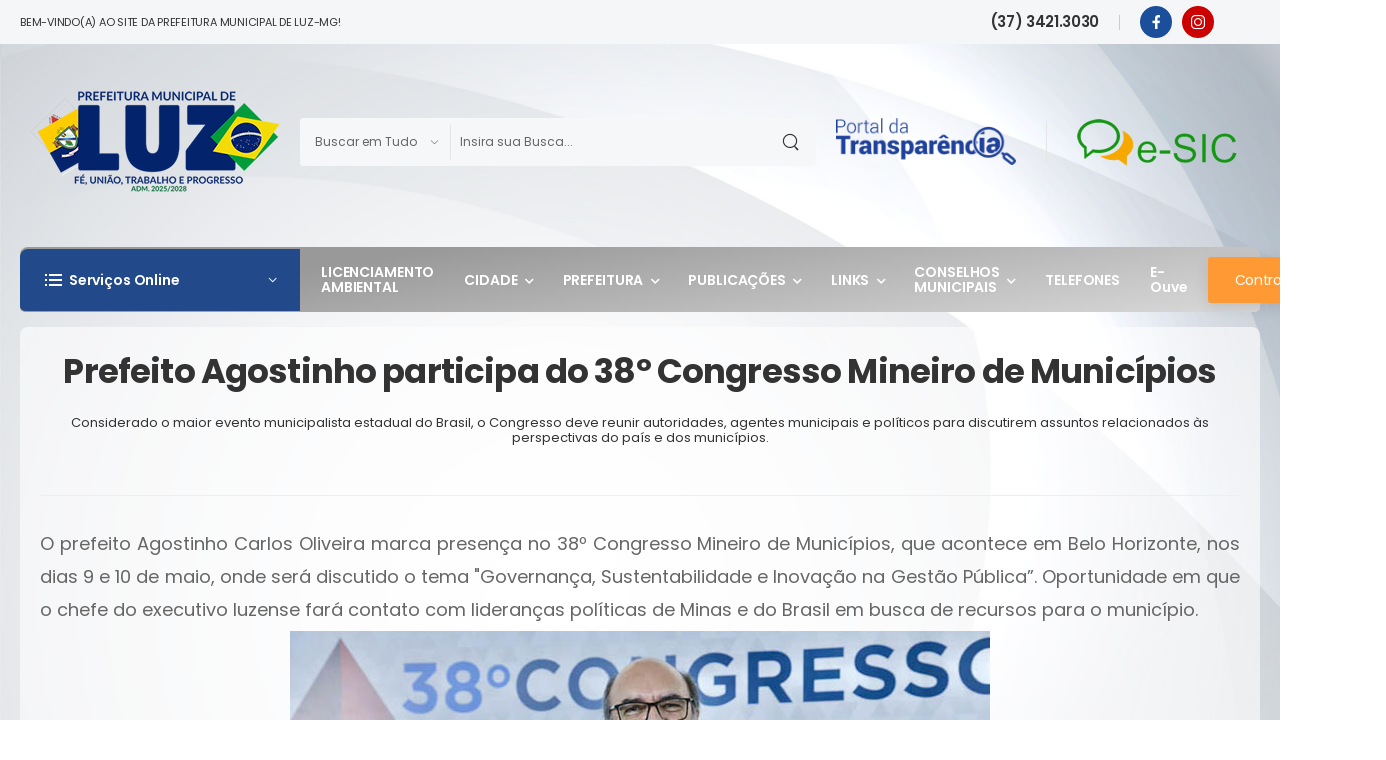

--- FILE ---
content_type: text/html; charset=UTF-8
request_url: https://www.luz.mg.gov.br/noticia/1204/prefeito-agostinho-participa-do-38-congresso-mineiro-de-municipios
body_size: 7674
content:
    <!DOCTYPE html>
<html>

<head>

    <meta charset="UTF-8">
    <meta name="viewport" content="width=device-width, initial-scale=1.0, minimum-scale=1.0">

    <title>Prefeito Agostinho participa do  38º Congresso Mineiro de Municípios  - Prefeitura Municipal de Luz</title>
                <meta property="og:title" content="Prefeito Agostinho participa do  38º Congresso Mineiro de Municípios ">
        <meta property="og:description" content="Considerado o maior evento municipalista estadual do Brasil, o Congresso deve reunir autoridades, agentes municipais e políticos para discutirem assuntos relacionados às perspectivas do país e dos municípios. ">
        <meta property="og:image" content="https://www.luz.mg.gov.br/painel/conteudo/noticias/isw_2_80428154d21bbf5a872b.jpg">
        <meta property="og:image:type" content="image/jpeg">

        <meta name="twitter:card" content="summary">
        <meta name="twitter:title" content="Prefeito Agostinho participa do  38º Congresso Mineiro de Municípios ">
        <meta name="twitter:description" content="Considerado o maior evento municipalista estadual do Brasil, o Congresso deve reunir autoridades, agentes municipais e políticos para discutirem assuntos relacionados às perspectivas do país e dos municípios. ">
        <meta name="twitter:image" content="https://www.luz.mg.gov.br/painel/conteudo/noticias/isw_2_80428154d21bbf5a872b.jpg">
    <meta name="description" content="Acompanhe tudo o que acontece na cidade de Luz - MG!"/>
    <meta name="keywords" content="Luz,Minas Gerais,Centro Oeste de Minas,Fotos,Enquete,Cidade de Luz,Turismo,Esporte,Prefeitura,Prefeito"/>
    <meta name="rating" content="General" />
    <meta name="robot" content="all" />
    <meta name="Robots" content="index, follow"/>
    <meta name="googlebot" content="all" />
    <meta name="distribution" content="Global" />
    <meta name="audience" content="all" />
    <meta name="revisit-after" content="1 day" />
    <meta name="Language" content="pt-br"/>
    <base href="/" />
    <link href="assets/images/favicon.png" rel="shortcut icon" type="image/vnd.microsoft.icon" />
    
    <link rel="preload" href="assets/vendor/fontawesome-free/webfonts/fa-regular-400.woff2" as="font" type="font/woff2" crossorigin="anonymous">
    <link rel="preload" href="assets/vendor/fontawesome-free/webfonts/fa-solid-900.woff2" as="font" type="font/woff2" crossorigin="anonymous">
    <link rel="preload" href="assets/vendor/fontawesome-free/webfonts/fa-brands-400.woff2" as="font" type="font/woff2" crossorigin="anonymous">
    <link rel="preload" href="assets/fonts/wolmart.ttf?png09e" as="font" type="font/ttf" crossorigin="anonymous">

    <link rel="stylesheet" type="text/css" href="assets/css/css.css">

    <link href="painel/assets/plugins/morris/morris.css" rel="stylesheet">
    <link href="painel/assets/plugins/jquery-circliful/css/jquery.circliful.css" rel="stylesheet" type="text/css" />
    
    <link href="painel/assets/plugins/datatables/buttons.bootstrap.min.css" rel="stylesheet" type="text/css" />
    <link href="painel/assets/plugins/datatables/fixedHeader.bootstrap.min.css" rel="stylesheet" type="text/css" />
    <link href="painel/assets/plugins/datatables/responsive.bootstrap.min.css" rel="stylesheet" type="text/css" />
    <link href="painel/assets/plugins/datatables/scroller.bootstrap.min.css" rel="stylesheet" type="text/css" />

</head>
    <body class="home">
    <div class="page-wrapper">

        <header class="header">

            <div class="header-top">
    <div class="container">
        <div class="header-left">
            <p class="welcome-msg ">Bem-vindo(a) ao site da Prefeitura Municipal de Luz-MG!</p>
        </div>
        <div class="header-right pr-0 ">

            <a href="/e-sic" class="d-lg-show" style="font-size: 15px; font-weight: 600;">(37) 3421.3030</a>

            <span class="divider d-lg-show"></span>

                        <div class="social-icons social-icons-colored" style="width: 120px;">
                <a href="https://www.facebook.com/prefeituradeluz" target="_blank" class="social-icon social-facebook w-icon-facebook"></a>                <a href="https://www.instagram.com/prefeituradeluz/" target="_blank" class="social-icon social-instagram w-icon-instagram"></a>                            </div>

        </div>
    </div>
</div><div class="header-middle">
    <div class="container">
        <div class="header-left mr-md-4">
            <a href="/" class="mobile-menu-toggle  w-icon-hamburger">
            </a>
            <a href="/" class="logo ml-lg-0" style="margin-left: 1rem !important;">
                <img src="assets/images/luz2528.png " alt=" "  />
            </a>

            <form method="get" action="#" class="header-search hs-expanded hs-round d-none d-md-flex input-wrapper">
                <div class="select-box">
                    <select id="category" name="category">
                        <option value="">Buscar em Tudo</option>
                        <option value="4">Notícias</option>
                        <option value="5">Legislação</option>
                        <option value="6">Editais</option>
                        <option value="7">Licitações</option>
                        <option value="8">Convênios</option>
                    </select>
                </div>
                <input type="text" class="form-control" placeholder="Insira sua Busca..." required="">
                <button class="btn btn-search" type="submit"><i class="w-icon-search"></i>
                </button>
            </form>

        </div>

        <div class="header-right ml-4 ">
            <div class="header-call d-xs-show d-lg-flex align-items-center ">
                <div class="d-xl-show">
                    <a href="/portal-da-transparencia">
                        <img src="assets/images/portalTransparencia.png" width="180">
                    </a>
                </div>
            </div>
            <a class="wishlist label-down link d-xs-show d-lg-flex " href="/e-sic">
                <img src="assets/images/esic.png">
            </a>

        </div>
    </div>
</div>

<div class="header-bottom sticky-content fix-top sticky-header has-dropdown">
    <div class="container">
        <div class="inner-wrap" style='background: rgb(217,217,217);
        background: -moz-linear-gradient(351deg, rgba(217,217,217,1) 0%, rgba(153,153,153,1) 74%);
        background: -webkit-linear-gradient(351deg, rgba(217,217,217,1) 0%, rgba(153,153,153,1) 74%);
        background: linear-gradient(351deg, rgba(217,217,217,1) 0%, rgba(153,153,153,1) 74%);
        filter: progid:DXImageTransform.Microsoft.gradient(startColorstr="#d9d9d9",endColorstr="#999999",GradientType=1);border-top-left-radius: 8px; border-top-right-radius: 8px; border-bottom-right-radius: 5px; border-bottom-left-radius: 5px;'>
            <div class="header-left flex-1">
                <div class="dropdown category-dropdown " data-visible="true">
                    <a href="#" class="category-toggle text-white" role="button" data-toggle="dropdown" aria-haspopup="true" aria-expanded="true" data-display="static" style="border-top-left-radius: 8px; border-bottom-left-radius: 5px;">
                        <i class="w-icon-category"></i>
                        <span>Serviços Online</span>
                    </a>

                    <div class="dropdown-box ">
                        <ul class="menu vertical-menu category-menu ">
                            <li>
                                <a href="javascript:;">
                                    <i class=" fal fa-barcode-read"></i> Nota Fiscal Eletrônica
                                </a>
                                <ul class="megamenu">
                                    <li>
                                        <h4 class="menu-title ">Selecione o Serviço abaixo:</h4>
                                        <hr class="divider ">
                                        <ul>
                                            <li><a href="https://e-gov.betha.com.br/e-nota" target="_blank">Acesso ao Sistema</a></li>
                                            <li><a href="https://e-gov.betha.com.br/livroeletronico2" target="_blank">Livro Eletrônico</a></li>
                                            <li><a href="https://e-gov.betha.com.br/centraldousuario/novousuario.faces" target="_blank">Cadastrar Usuário</a></li>
                                            <li><a href="https://e-gov.betha.com.br/e-nota/solicitacaoacesso/pesquisa_entidade.faces?p1=qpvLoYP3Eug=&p2=AmkxdFXe0pk=" target="_blank">Solicitar Acesso a Nota Fiscal Eletrônica</a></li>
                                            <li><a href="https://e-gov.betha.com.br/livroeletronico2/02007-003/solicitacaoacesso/pesquisa_entidade.faces?p1=qpvLoYP3Eug=&p2=AmkxdFXe0pk=" target="_blank">Solicitar Acesso ao Livro Eletrônico</a></li>
                                            <li><a href="https://e-gov.betha.com.br/e-nota/verificar_autenticidade.faces" target="_blank">Verificar Autenticidade de NF</a></li>
                                            <li><a href="https://e-gov.betha.com.br/e-nota/pesquisaprestadores.faces?p1=qpvLoYP3Eug=&p2=AmkxdFXe0pk=&externa=true" target="_blank">Prestadores Habilitados</a></li>
                                            <li><a href="https://e-gov.betha.com.br/e-nota-test/ambienteteste.faces" target="_blank">Manual de Integração</a></li>
                                            <li><a href="https://e-gov.betha.com.br/e-nota-test/login.faces" target="https://e-gov.betha.com.br/e-nota-test/login.faces">Ambiente de Testes</a></li>
                                            <li><a href="https://www.youtube.com/watch?v=mDXOW0vaULQ" target="_blank">Vídeo (Como Solicitar Acesso)</a></li>
                                            <li><a href="https://e-gov.betha.com.br/e-nota/denunciafiscaldirect?p1=qpvLoYP3Eug=&p2=AmkxdFXe0pk=" target="_blank">Denúncia Fiscal</a></li>
                                        </ul>
                                    </li>
                                </ul>
                            </li>
                            <li>
                                <a href="https://minhafolha.cloud.betha.com.br/" target="_blank">
                                    <i class=" fal fa-money-bill-wave"></i> Contracheque (Servidor)
                                </a>
                            </li>
                            <li>
                                <a href="https://e-gov.betha.com.br/cdweb/resource.faces?params=WhV9yFghzzwjZ-xo5uDn3w==" target="_blank">
                                    <i class=" fal fa-file-alt"></i> Certidão Neg. de Contribuinte
                                </a>
                            </li>
                            <li>
                                <a href="https://e-gov.betha.com.br/cdweb/resource.faces?params=WhV9yFghzzw9YtW4oWwpTw==" target="_blank">
                                    <i class=" fal fa-warehouse-alt"></i> Certidão Negativa de Imóvel
                                </a>
                            </li>
                            <li>
                                <a href="https://e-gov.betha.com.br/cdweb/resource.faces?params=WhV9yFghzzwuwNKD2gtSZg==" target="_blank">
                                    <i class=" fal fa-warehouse-alt"></i> Espelho do Imóvel
                                </a>
                            </li>
                            <li>
                                <a href="/pdf/itbiUrbano.pdf" target="_blank">
                                    <i class=" fal fa-barcode-scan"></i> Formulário ITBI Urbano
                                </a>
                            </li>
                            <li>
                                <a href="/pdf/itbiRural.pdf" target="_blank">
                                    <i class=" fal fa-barcode-scan"></i> Formulário ITBI Rural
                                </a>
                            </li>
                            <li>
                                <a href="https://e-gov.betha.com.br/cdweb/resource.faces?params=WhV9yFghzzyG1VZM9mfCew==" target="_blank">
                                    <i class=" fal fa-barcode-scan"></i> Guias de Alvará (2ª via)
                                </a>
                            </li>
                            <li>
                                <a href="https://e-gov.betha.com.br/cdweb/resource.faces?params=WhV9yFghzzysjibgPFqi4g==" target="_blank">
                                    <i class=" fal fa-barcode-scan"></i> Guias de IPTU (2ª via)
                                </a>
                            </li>
                            <li>
                                <a href="https://e-gov.betha.com.br/cdweb/resource.faces?params=WhV9yFghzzyHwhhWn-V_0g==" target="_blank">
                                    <i class=" fal fa-barcode-scan"></i> Guias Diversas (2ª via)
                                </a>
                            </li>
                            <li>
                                <a href="https://luz-be58c.web.app/auth/login" target="_blank">
                                    <i class=" fal fa-file-alt"></i> Licenciamento Ambiental
                                </a>
                            </li>
                            <li>
                                <a href="https://e-gov.betha.com.br/cdweb/resource.faces?params=WhV9yFghzzwz8sr7oYNmDQ==" target="_blank">
                                    <i class=" fal fa-user-check"></i>Portal do Contribuinte
                                </a>
                            </li>
                            <li>
                                <a href="https://e-gov.betha.com.br/cdweb/resource.faces?params=WhV9yFghzzz7yqr6FN05IQ==" target="_blank">
                                    <i class=" fal fa-shield-check"></i>Validação de Documentos
                                </a>
                            </li>
                                                    </ul>
                        
                    </div>
                </div>
                <nav class="main-nav">
                    <ul class="menu">
                                            <li><a href="	https://www.luz.mg.gov.br/licenciamento-ambiental" target="_blank">LICENCIAMENTO AMBIENTAL</a>
                            </li></li>                        <li><a href="#" target="">CIDADE</a>
                            <ul>                                <li><a href="/feriados" target="">Feriados e Pontos Facultativos</a>
                                    </li>                                <li><a href="/informacoes-turisticas" target="">Informações Turísticas</a>
                                    </li>                                <li><a href="/agenda" target="">Agenda</a>
                                    </li>                                <li><a href="/guia-turistico" target="">Guia Turístico</a>
                                    </li>                                <li><a href="/bens-culturais-protegidos-do-municipio-de-luz" target="">Bens Culturais Protegidos do Município de Luz</a>
                                    </li>                                <li><a href="https://goo.gl/maps/ggVs4FkspHWdeKdh8" target="_blank">Como Chegar</a>
                                    </li>                                <li><a href="/noticias" target="">Notícias</a>
                                    </li></ul></li></li>                        <li><a href="#" target="">PREFEITURA</a>
                            <ul>                                <li><a href="/prefeito-e-vice" target="">Prefeito e Vice</a>
                                    </li>                                <li><a href="#" target="">Secretarias e Assessorias</a>
                                    <ul>                                        <li><a href="/secretaria-de-administracao" target="">Secretaria de Administração</a>
                                            </li>                                        <li><a href="/secretaria-de-administracao-de-esteios" target="">Secretaria de Administração de Esteios</a>
                                            </li>                                        <li><a href="/secretaria-de-agricultura-desenvolvimento-economico-e-meio-ambiente" target="">Secretaria de Agricultura, Desenvolvimento Econômico e Meio Ambiente</a>
                                            </li>                                        <li><a href="/secretaria-de-bem-estar-social-e-habitacao" target="">Secretaria de Bem-Estar Social e Habitação</a>
                                            </li>                                        <li><a href="/secretaria-de-educacao-cultura-e-esportes" target="">Secretaria de Educação, Cultura e Esportes</a>
                                            </li>                                        <li><a href="/secretaria-de-fazenda-e-planejamento" target="">Secretaria de Fazenda e Planejamento</a>
                                            </li>                                        <li><a href="/secretaria-de-obras-publicas-e-transportes" target="">Secretaria de Obras Públicas e Transportes</a>
                                            </li>                                        <li><a href="/secretaria-de-saude" target="">Secretaria de Saúde</a>
                                            </li></ul></li>                                <li><a href="/unidades-e-orgaos-diversos" target="">Unidades e Órgãos diversos</a>
                                    </li>                                <li><a href="/creches-e-escolas-do-municipio" target="">Creches e Escolas do Município</a>
                                    </li>                                <li><a href="https://www.luz.mg.gov.br/portal-da-transparencia" target="">Portal da Transparência</a>
                                    </li>                                <li><a href="/telefones-uteis" target="">Telefones Úteis</a>
                                    </li>                                <li><a href="https://www.luz.mg.gov.br/e-sic" target="">Fale Conosco</a>
                                    </li></ul></li></li>                        <li><a href="#" target="">PUBLICAÇÕES</a>
                            <ul>                                <li><a href="/contratos-na-integra" target="">Contratos na Íntegra</a>
                                    </li>                                <li><a href="/convenios" target="">Convênios</a>
                                    </li>                                <li><a href="/editais" target="">Editais</a>
                                    </li>                                <li><a href="/editais-de-licitacao" target="">Editais de Licitação</a>
                                    </li>                                <li><a href="/legislacao" target="">Legislação</a>
                                    </li>                                <li><a href="#" target="">Licitações</a>
                                    <ul>                                        <li><a href="/licitacoes/concorrencia" target="">Concorrência</a>
                                            </li>                                        <li><a href="/licitacoes/credenciamento" target="">Credenciamento</a>
                                            </li>                                        <li><a href="/licitacoes/dispensa" target="">Dispensa</a>
                                            </li>                                        <li><a href="/licitacoes/inexigibilidade" target="">Inexigibilidade</a>
                                            </li>                                        <li><a href="/licitacoes/leilao" target="">Leilão</a>
                                            </li>                                        <li><a href="/licitacoes/pregao" target="">Pregão</a>
                                            </li></ul></li>                                <li><a href="/prestacao-de-contas" target="">Prestação de Contas</a>
                                    </li>                                <li><a href="http://www.diariomunicipal.com.br/amm-mg/" target="_blank">Publicações Oficiais da Prefeitura - AMM</a>
                                    </li></ul></li></li>                        <li><a href="#" target="">LINKS</a>
                            <ul>                                <li><a href="/painel/conteudo/downloads/isw_2_daf95d96509a9dbd0729.pdf" target="_blank">ESTOQUE - FARMÁCIA MUNICIPAL</a>
                                    </li>                                <li><a href="https://sites.google.com/luz.mg.gov.br/financasdeluz/in%C3%ADcio?authuser=0&amp;pli=1" target="">FINANÇAS</a>
                                    </li>                                <li><a href="http://www.luz-mg.vivver.com/fila_espera#" target="_blank">LISTA DE ESPERA - SUS</a>
                                    </li>                                <li><a href="#" target="">PLANO DE MANEJO - APA</a>
                                    <ul>                                        <li><a href="https://www.luz.mg.gov.br/plano-de-manejo-apa" target="">Sobre o Projeto</a>
                                            </li></ul></li>                                <li><a href="https://www.luz.mg.gov.br/plano-diretor" target="_blank">PLANO DIRETOR</a>
                                    </li>                                <li><a href="https://sites.google.com/view/ppa-2022-2025-luz-mg/in%C3%ADcio?authuser=0" target="">PPA 2022-2025</a>
                                    </li></ul></li></li>                        <li><a href="#" target="">CONSELHOS MUNICIPAIS</a>
                            <ul>                                <li><a href="conselho-de-defesa-e-conservacao-do-meio-ambiente-de-luz---codema" target="_blank">CODEMA</a>
                                    </li>                                <li><a href="/painel/conteudo/downloads/isw_2_df396769c0cd2ebbfdb6.pdf" target="_blank">COMDELUZ</a>
                                    </li></ul></li></li>                        <li><a href="/telefones" target="">TELEFONES</a>
                            </li></li>                        <li><a href="http://luz.eouve.com.br/" target="_blank">e-Ouve</a>
                            </li></li>                    </ul>
                </nav>

            </div>
            <div class="header-right pr-0 ml-4 ">
                <a href="/controle-interno" class="btn btn-secondary btn-shadow btn-rounded" style="text-transform: none; padding-left: 25px; padding-right: 25px; font-weight: 400;">
                    Controle Interno
                </a>
            </div>
        </div>
    </div>
</div>
            
        </header>

        <div style="clear: both;"></div>

        <main class="main">
            <div class="page-content mb-8">
                <div class="container">
                    <div class="page-header">
                        <div class="container">
                            <h1 class="page-title">Prefeito Agostinho participa do  38º Congresso Mineiro de Municípios </h1>
                            <h6 class="mt-5 font-weight-normal">Considerado o maior evento municipalista estadual do Brasil, o Congresso deve reunir autoridades, agentes municipais e políticos para discutirem assuntos relacionados às perspectivas do país e dos municípios. </h6>
                            <hr class="mt-10">
                        </div>
                    </div>
                    <div class="row gutter-lg">
                        <div class="main-content post-single-content">
                            <div class="post post-grid post-single">
                                <div class="fr-view" style="padding: 20px;">
                                    <p style="text-align: justify;"><span style="font-size: 18px;">O prefeito Agostinho Carlos Oliveira marca presença no 38º Congresso Mineiro de Municípios, que acontece em Belo Horizonte, nos dias 9 e 10 de maio, onde será discutido o tema "Governança, Sustentabilidade e Inovação na Gestão Pública”. Oportunidade em que o chefe do executivo luzense fará contato com lideranças políticas de Minas e do Brasil em busca de recursos para o município.</span><span style="font-size: 18px;"><img src="https://www.luz.mg.gov.br/painel/conteudo/dados/2023-05/prefeito-agostinho-no-congresso-mineiro-copia-8-5-2023-09052023-170505.jpg" class="fr-dib"></span><span style="font-size: 18px;">Considerado o maior evento municipalista estadual do Brasil, o Congresso conta com público estimado de 10 mil pessoas e deve reunir autoridades, agentes municipais e políticos para discutirem assuntos relacionados às perspectivas do país e dos municípios.&nbsp;</span></p><p style="text-align: justify;"><span style="font-size: 18px;">“O Congresso está celebrando também os 70 anos da Associação Mineira de Municípios - AMM. São 70 anos em defesa dos interesses dos municípios mineiros, com foco em ações e políticas públicas que proporcionem melhorias na qualidade de vida dos cidadãos”, salienta o prefeito Agostinho.</span></p>
                                    
                                    
                                    <div>
                                        <div class="addthis_sharing_toolbox"></div>
                                    </div>
                                </div>
                            </div>
                        </div>
                    </div>
                </div>
            </div>
        </main>

        <footer class="footer appear-animate" data-animation-options="{'name': 'fadeIn'}" style="background: #FFF;">
    <div class="footer-newsletter pb-6" style="background: #288144;">
        <div class="container">
            <div class="row justify-content-center align-items-center">
                <div class="col-xl-5 col-lg-6">
                    <div class="icon-box icon-box-side text-white">
                        <div class="icon-box-icon d-inline-flex">
                            <i class="w-icon-envelop3"></i>
                        </div>
                        <div class="icon-box-content">
                            <h4 class="icon-box-title text-white text-uppercase mb-0">Receba novidades da Prefeitura
                            </h4>
                            <p class="text-white">Insira seus dados abaixo para receber informativos sobre o que acontece em nossa Gestão:
                            </p>
                        </div>
                    </div>
                </div>
                <div class="col-xl-7 col-lg-6 col-md-9 mt-4 mt-lg-0 ">
                    <form action="#" method="get" class="input-wrapper input-wrapper-inline input-wrapper-rounded">
                        <input type="email" class="form-control mr-2 bg-white" name="newsletterEmail" id="newsletterEmail" placeholder="Seu E-mail" />
                        <button class="btn btn-dark btn-rounded" type="button" onclick="cadastraNewsletter();">Cadastrar<i
                                class="w-icon-long-arrow-right"></i></button>
                    </form>
                </div>
            </div>
        </div>
    </div>
    <div class="container" style="padding-top: 15px;">

        <div class="footer-bottom" style="padding-top: 10px;">
            <div class="footer-left">
                <p class="copyright" style="font-size: 11px;">Todo material publicado neste website poderá ser distribuído gratuitamente perante notificação prévia no e-mail: comunicacao@luz.mg.gov.br</p>
            </div>
            <div class="footer-right">
                <img src="assets/images/isweb.png">
            </div>
        </div>
    </div>
</footer>    </div>

    <a id="scroll-top" href="#top" title="Topo" role="button" class="scroll-top"><i class="fas fa-chevron-up"></i></a>

    <div class="mobile-menu-wrapper">
        <div class="mobile-menu-overlay"></div>

        <a href="#" class="mobile-menu-close"><i class="close-icon"></i></a>

        <div class="mobile-menu-container scrollable">

            
            <div class="tab">
                <ul class="nav nav-tabs" role="tablist">
                    <li class="nav-item">
                        <a href="#main-menu" class="nav-link active">Menu</a>
                    </li>
                    <li class="nav-item">
                        <a href="#categories" class="nav-link">Serviços</a>
                    </li>
                </ul>
            </div>
            <div class="tab-content">
                <div class="tab-pane active" id="main-menu">
                    <ul class="mobile-menu">
                                                    <li><a href="	https://www.luz.mg.gov.br/licenciamento-ambiental" target="_blank">LICENCIAMENTO AMBIENTAL</a>
                                </li></li>                            <li><a href="#" target="">CIDADE</a>
                                <ul>                                    <li><a href="/feriados" target="">Feriados e Pontos Facultativos</a>
                                        </li>                                    <li><a href="/informacoes-turisticas" target="">Informações Turísticas</a>
                                        </li>                                    <li><a href="/agenda" target="">Agenda</a>
                                        </li>                                    <li><a href="/guia-turistico" target="">Guia Turístico</a>
                                        </li>                                    <li><a href="/bens-culturais-protegidos-do-municipio-de-luz" target="">Bens Culturais Protegidos do Município de Luz</a>
                                        </li>                                    <li><a href="https://goo.gl/maps/ggVs4FkspHWdeKdh8" target="_blank">Como Chegar</a>
                                        </li>                                    <li><a href="/noticias" target="">Notícias</a>
                                        </li></ul></li></li>                            <li><a href="#" target="">PREFEITURA</a>
                                <ul>                                    <li><a href="/prefeito-e-vice" target="">Prefeito e Vice</a>
                                        </li>                                    <li><a href="#" target="">Secretarias e Assessorias</a>
                                        <ul>                                            <li><a href="/secretaria-de-administracao" target="">Secretaria de Administração</a>
                                                </li>                                            <li><a href="/secretaria-de-administracao-de-esteios" target="">Secretaria de Administração de Esteios</a>
                                                </li>                                            <li><a href="/secretaria-de-agricultura-desenvolvimento-economico-e-meio-ambiente" target="">Secretaria de Agricultura, Desenvolvimento Econômico e Meio Ambiente</a>
                                                </li>                                            <li><a href="/secretaria-de-bem-estar-social-e-habitacao" target="">Secretaria de Bem-Estar Social e Habitação</a>
                                                </li>                                            <li><a href="/secretaria-de-educacao-cultura-e-esportes" target="">Secretaria de Educação, Cultura e Esportes</a>
                                                </li>                                            <li><a href="/secretaria-de-fazenda-e-planejamento" target="">Secretaria de Fazenda e Planejamento</a>
                                                </li>                                            <li><a href="/secretaria-de-obras-publicas-e-transportes" target="">Secretaria de Obras Públicas e Transportes</a>
                                                </li>                                            <li><a href="/secretaria-de-saude" target="">Secretaria de Saúde</a>
                                                </li></ul></li>                                    <li><a href="/unidades-e-orgaos-diversos" target="">Unidades e Órgãos diversos</a>
                                        </li>                                    <li><a href="/creches-e-escolas-do-municipio" target="">Creches e Escolas do Município</a>
                                        </li>                                    <li><a href="https://www.luz.mg.gov.br/portal-da-transparencia" target="">Portal da Transparência</a>
                                        </li>                                    <li><a href="/telefones-uteis" target="">Telefones Úteis</a>
                                        </li>                                    <li><a href="https://www.luz.mg.gov.br/e-sic" target="">Fale Conosco</a>
                                        </li></ul></li></li>                            <li><a href="#" target="">PUBLICAÇÕES</a>
                                <ul>                                    <li><a href="/contratos-na-integra" target="">Contratos na Íntegra</a>
                                        </li>                                    <li><a href="/convenios" target="">Convênios</a>
                                        </li>                                    <li><a href="/editais" target="">Editais</a>
                                        </li>                                    <li><a href="/editais-de-licitacao" target="">Editais de Licitação</a>
                                        </li>                                    <li><a href="/legislacao" target="">Legislação</a>
                                        </li>                                    <li><a href="#" target="">Licitações</a>
                                        <ul>                                            <li><a href="/licitacoes/concorrencia" target="">Concorrência</a>
                                                </li>                                            <li><a href="/licitacoes/credenciamento" target="">Credenciamento</a>
                                                </li>                                            <li><a href="/licitacoes/dispensa" target="">Dispensa</a>
                                                </li>                                            <li><a href="/licitacoes/inexigibilidade" target="">Inexigibilidade</a>
                                                </li>                                            <li><a href="/licitacoes/leilao" target="">Leilão</a>
                                                </li>                                            <li><a href="/licitacoes/pregao" target="">Pregão</a>
                                                </li></ul></li>                                    <li><a href="/prestacao-de-contas" target="">Prestação de Contas</a>
                                        </li>                                    <li><a href="http://www.diariomunicipal.com.br/amm-mg/" target="_blank">Publicações Oficiais da Prefeitura - AMM</a>
                                        </li></ul></li></li>                            <li><a href="#" target="">LINKS</a>
                                <ul>                                    <li><a href="/painel/conteudo/downloads/isw_2_daf95d96509a9dbd0729.pdf" target="_blank">ESTOQUE - FARMÁCIA MUNICIPAL</a>
                                        </li>                                    <li><a href="https://sites.google.com/luz.mg.gov.br/financasdeluz/in%C3%ADcio?authuser=0&amp;pli=1" target="">FINANÇAS</a>
                                        </li>                                    <li><a href="http://www.luz-mg.vivver.com/fila_espera#" target="_blank">LISTA DE ESPERA - SUS</a>
                                        </li>                                    <li><a href="#" target="">PLANO DE MANEJO - APA</a>
                                        <ul>                                            <li><a href="https://www.luz.mg.gov.br/plano-de-manejo-apa" target="">Sobre o Projeto</a>
                                                </li></ul></li>                                    <li><a href="https://www.luz.mg.gov.br/plano-diretor" target="_blank">PLANO DIRETOR</a>
                                        </li>                                    <li><a href="https://sites.google.com/view/ppa-2022-2025-luz-mg/in%C3%ADcio?authuser=0" target="">PPA 2022-2025</a>
                                        </li></ul></li></li>                            <li><a href="#" target="">CONSELHOS MUNICIPAIS</a>
                                <ul>                                    <li><a href="conselho-de-defesa-e-conservacao-do-meio-ambiente-de-luz---codema" target="_blank">CODEMA</a>
                                        </li>                                    <li><a href="/painel/conteudo/downloads/isw_2_df396769c0cd2ebbfdb6.pdf" target="_blank">COMDELUZ</a>
                                        </li></ul></li></li>                            <li><a href="/telefones" target="">TELEFONES</a>
                                </li></li>                            <li><a href="http://luz.eouve.com.br/" target="_blank">e-Ouve</a>
                                </li></li>                    </ul>
                </div>
                <div class="tab-pane" id="categories">
                    <ul class="mobile-menu">
                        <li>
                            <a href="javascript:;">
                                <i class=" fal fa-barcode-read"></i> Nota Fiscal Eletrônica
                            </a>
                            <ul>
                                <li><a href="https://e-gov.betha.com.br/e-nota" target="_blank">Acesso ao Sistema</a></li>
                                <li><a href="https://e-gov.betha.com.br/livroeletronico2" target="_blank">Livro Eletrônico</a></li>
                                <li><a href="https://e-gov.betha.com.br/centraldousuario/novousuario.faces" target="_blank">Cadastrar Usuário</a></li>
                                <li><a href="https://e-gov.betha.com.br/e-nota/solicitacaoacesso/pesquisa_entidade.faces?p1=qpvLoYP3Eug=&p2=AmkxdFXe0pk=" target="_blank">Solicitar Acesso a Nota Fiscal Eletrônica</a></li>
                                <li><a href="https://e-gov.betha.com.br/livroeletronico2/02007-003/solicitacaoacesso/pesquisa_entidade.faces?p1=qpvLoYP3Eug=&p2=AmkxdFXe0pk=" target="_blank">Solicitar Acesso ao Livro Eletrônico</a></li>
                                <li><a href="https://e-gov.betha.com.br/e-nota/verificar_autenticidade.faces" target="_blank">Verificar Autenticidade de NF</a></li>
                                <li><a href="https://e-gov.betha.com.br/e-nota/pesquisaprestadores.faces?p1=qpvLoYP3Eug=&p2=AmkxdFXe0pk=&externa=true" target="_blank">Prestadores Habilitados</a></li>
                                <li><a href="https://e-gov.betha.com.br/e-nota-test/ambienteteste.faces" target="_blank">Manual de Integração</a></li>
                                <li><a href="https://e-gov.betha.com.br/e-nota-test/login.faces" target="https://e-gov.betha.com.br/e-nota-test/login.faces">Ambiente de Testes</a></li>
                                <li><a href="https://www.youtube.com/watch?v=mDXOW0vaULQ" target="_blank">Vídeo (Como Solicitar Acesso)</a></li>
                                <li><a href="https://e-gov.betha.com.br/e-nota/denunciafiscaldirect?p1=qpvLoYP3Eug=&p2=AmkxdFXe0pk=" target="_blank">Denúncia Fiscal</a></li>
                            </ul>
                        </li>
                        <li>
                            <a href="https://minhafolha.cloud.betha.com.br/" target="_blank">
                                <i class=" fal fa-money-bill-wave"></i> Contracheque (Servidor)
                            </a>
                        </li>
                        <li>
                            <a href="https://e-gov.betha.com.br/cdweb/resource.faces?params=WhV9yFghzzwjZ-xo5uDn3w==" target="_blank">
                                <i class=" fal fa-file-alt"></i> Certidão Neg. de Contribuinte
                            </a>
                        </li>
                        <li>
                            <a href="https://e-gov.betha.com.br/cdweb/resource.faces?params=WhV9yFghzzw9YtW4oWwpTw==" target="_blank">
                                <i class=" fal fa-warehouse-alt"></i> Certidão Negativa de Imóvel
                            </a>
                        </li>
                        <li>
                            <a href="https://e-gov.betha.com.br/cdweb/resource.faces?params=WhV9yFghzzwuwNKD2gtSZg==" target="_blank">
                                <i class=" fal fa-warehouse-alt"></i> Espelho do Imóvel
                            </a>
                        </li>
                        <li>
                            <a href="/pdf/itbiUrbano.pdf" target="_blank">
                                <i class=" fal fa-barcode-scan"></i> Formulário ITBI Urbano
                            </a>
                        </li>
                        <li>
                            <a href="/pdf/itbiRural.pdf" target="_blank">
                                <i class=" fal fa-barcode-scan"></i> Formulário ITBI Rural
                            </a>
                        </li>
                        <li>
                            <a href="https://e-gov.betha.com.br/cdweb/resource.faces?params=WhV9yFghzzyG1VZM9mfCew==" target="_blank">
                                <i class=" fal fa-barcode-scan"></i> Guias de Alvará (2ª via)
                            </a>
                        </li>
                        <li>
                            <a href="https://e-gov.betha.com.br/cdweb/resource.faces?params=WhV9yFghzzysjibgPFqi4g==" target="_blank">
                                <i class=" fal fa-barcode-scan"></i> Guias de IPTU (2ª via)
                            </a>
                        </li>
                        <li>
                            <a href="https://e-gov.betha.com.br/cdweb/resource.faces?params=WhV9yFghzzyHwhhWn-V_0g==" target="_blank">
                                <i class=" fal fa-barcode-scan"></i> Guias Diversas (2ª via)
                            </a>
                        </li>
                        <li>
                            <a href="https://luz-be58c.web.app/auth/login" target="_blank">
                                <i class=" fal fa-file-alt"></i> Licenciamento Ambiental
                            </a>
                        </li>
                        <li>
                            <a href="https://e-gov.betha.com.br/cdweb/resource.faces?params=WhV9yFghzzwz8sr7oYNmDQ==" target="_blank">
                                <i class=" fal fa-user-check"></i>Portal do Contribuinte
                            </a>
                        </li>
                        <li>
                            <a href="https://e-gov.betha.com.br/cdweb/resource.faces?params=WhV9yFghzzz7yqr6FN05IQ==" target="_blank">
                                <i class=" fal fa-shield-check"></i>Validação de Documentos
                            </a>
                        </li>
                    </ul>
                </div>
            </div>

            <div style="background-color: #FFF; text-align: center; padding: 20px; margin-bottom: 15px; border-radius: 8px;">
                <a href="/portal-da-transparencia">
                    <img src="/assets/images/portalTransparencia.png">
                </a>
            </div>

            <div style="background-color: #FFF; text-align: center; padding: 20px; border-radius: 8px;">
                <a href="/e-sic">
                    <img src="/assets/images/esic.png">
                </a>
            </div>
        </div>
    </div>
</body>

<script>
    WebFontConfig = {
        google: {
            families: ['Poppins:400,500,600,700,800']
        }
    };
    (function(d) {
        var wf = d.createElement('script'),
            s = d.scripts[0];
        wf.src = 'assets/js/webfont.js';
        wf.async = true;
        s.parentNode.insertBefore(wf, s);
    })(document);
</script>

<script src="assets/vendor/jquery/jquery.min.js"></script>
<script src="assets/vendor/parallax/parallax.min.js"></script>
<script src="assets/vendor/jquery.plugin/jquery.plugin.min.js"></script>
<script src="assets/vendor/owl-carousel/owl.carousel.min.js"></script>
<script src="assets/vendor/imagesloaded/imagesloaded.pkgd.min.js"></script>
<script src="assets/vendor/isotope/isotope.pkgd.min.js"></script>
<script src="assets/vendor/magnific-popup/jquery.magnific-popup.min.js"></script>
<script src="assets/vendor/sweetalert/sweetalert.min.js"></script>
<script src="assets/vendor/jquery.inputmask/jquery.inputmask.min.js"></script>
<script src="assets/vendor/fancybox/fancybox.umd.js"></script>

<script src="painel/assets/plugins/datatables/jquery.dataTables.min.js"></script>
<script src="painel/assets/plugins/datatables/dataTables.bootstrap.js"></script>
<script src="painel/assets/plugins/datatables/dataTables.buttons.min.js"></script>
<script src="painel/assets/plugins/datatables/buttons.bootstrap.min.js"></script>
<script src="painel/assets/plugins/datatables/jszip.min.js"></script>
<script src="painel/assets/plugins/datatables/pdfmake.min.js"></script>
<script src="painel/assets/plugins/datatables/vfs_fonts.js"></script>
<script src="painel/assets/plugins/datatables/buttons.html5.min.js"></script>
<script src="painel/assets/plugins/datatables/buttons.print.min.js"></script>
<script src="painel/assets/plugins/datatables/dataTables.fixedHeader.min.js"></script>
<script src="painel/assets/plugins/datatables/dataTables.keyTable.min.js"></script>
<script src="painel/assets/plugins/datatables/dataTables.responsive.min.js"></script>
<script src="painel/assets/plugins/datatables/responsive.bootstrap.min.js"></script>
<script src="painel/assets/plugins/datatables/dataTables.scroller.min.js"></script>
<script src="painel/assets/pages/datatables.init.js"></script>

<script src="assets/js/main.js"></script>
<script type="text/javascript" src="//s7.addthis.com/js/300/addthis_widget.js#pubid=ra-564e326bfe17ae01"></script>

<script type="text/javascript">var _gaq=_gaq||[];_gaq.push(['_setAccount','UA-30675633-17']);_gaq.push(['_trackPageview']);(function(){var ga=document.createElement('script');ga.type='text/javascript';ga.async=true;ga.src=('https:'==document.location.protocol?'https://ssl':'http://www')+'.google-analytics.com/ga.js';var s=document.getElementsByTagName('script')[0];s.parentNode.insertBefore(ga,s);})();</script>


</html>

--- FILE ---
content_type: text/css
request_url: https://www.luz.mg.gov.br/assets/css/css.css
body_size: 38624
content:
@charset "UTF-8";
@import url("../vendor/fontawesome-free/css/all.min.css");
@import url("../vendor/fontawesome-pro-5.3.1/css/all.css");
@import url("../vendor/owl-carousel/owl.carousel.min.css");
@import url("../vendor/animate/animate.min.css");
@import url("../vendor/magnific-popup/magnific-popup.min.css");
@import url("../../painel/assets/plugins/froala/css/froala_style.css");
@import url("../vendor/sweetalert/sweetalert.css");
@import url("../vendor/fancybox/fancybox.css");
@import url("style.min.css");
.idiomas {
    float: right;
    padding-top: 5px;
}

.itemIdioma {
    float: right;
    margin-right: 15px;
}

a.idiomas,
a.idiomas:active,
a.idiomas:visited {
    font-size: 13px;
    color: #999999;
    font-family: 'Futura';
    text-decoration: none;
}

a.idiomas:hover {
    color: #000;
    text-decoration: underline;
}

.fr-view img {
    max-width: 100% !important;
}

.fr-img-wrap {
    max-width: 100% !important;
}


/* -------------------------------------------
    Owl Carousel
---------------------------------------------- */

.owl-loaded .owl-stage:after {
    content: "";
}

.owl-carousel:not(.owl-loaded) {
    flex-wrap: nowrap;
    overflow: hidden;
    width: auto;
}

.owl-theme .owl-nav.disabled+.owl-dots {
    margin-top: 1.5rem;
}

.owl-theme .owl-nav .owl-prev,
.owl-theme .owl-nav .owl-next {
    margin: 0;
    transform: translateY(-50%);
    font-size: 20px;
    font-weight: 400;
    color: #00baa3;
}

.owl-theme .owl-nav .owl-prev i::before,
.owl-theme .owl-nav .owl-next i::before {
    margin: 0;
}

.owl-theme .owl-nav .owl-prev:not(.disabled):hover,
.owl-theme .owl-nav .owl-prev:not(.disabled):active .owl-theme .owl-nav .owl-prev:not(.disabled):focus,
.owl-theme .owl-nav .owl-next:not(.disabled):hover,
.owl-theme .owl-nav .owl-prev:not(.disabled):active .owl-theme .owl-nav .owl-next:not(.disabled):focus,
.owl-theme .owl-nav .owl-next:not(.disabled):active .owl-theme .owl-nav .owl-prev:not(.disabled):focus,
.owl-theme .owl-nav .owl-next:not(.disabled):active .owl-theme .owl-nav .owl-next:not(.disabled):focus {
    background-color: #00baa3;
    border-color: #00baa3;
}

.owl-theme .owl-nav .owl-prev.disabled,
.owl-theme .owl-nav .owl-next.disabled {
    color: #ccc;
}

.owl-theme .owl-nav .owl-prev {
    left: -40px;
}

.owl-theme .owl-nav .owl-prev i {
    margin-right: 2px;
}

.owl-theme .owl-nav .owl-next {
    right: -40px;
}

.owl-theme .owl-nav .owl-next i {
    margin-left: 2px;
}

.owl-theme .owl-dots .owl-dot.active span {
    background-color: #00baa3;
    border-color: #00baa3;
    width: 8px;
}

.owl-theme .owl-dots .owl-dot span {
    margin: 5px;
}

@media (max-width: 1300px) {
    .owl-theme .owl-nav .owl-prev {
        left: 20px;
    }
    .owl-theme .owl-nav .owl-next {
        right: 20px;
    }
}

.owl-nav-full .owl-nav {
    opacity: 0;
    transition: opacity 0.4s;
}

.owl-nav-full .owl-nav .owl-prev,
.owl-nav-full .owl-nav .owl-next {
    margin: 0;
    top: 0;
    height: 100%;
    transform: none;
    border: 0;
    font-size: 3.2rem;
    font-weight: 400;
    color: #333;
    border-radius: 0;
    background-color: rgba(255, 255, 255, 0.8);
    transition: 0.4s;
}

.owl-nav-full .owl-nav .owl-prev:not(.disabled):hover,
.owl-nav-full .owl-nav .owl-next:not(.disabled):hover {
    color: #00baa3;
    background-color: rgba(255, 255, 255, 0.8);
}

.owl-nav-full .owl-nav .owl-prev.disabled,
.owl-nav-full .owl-nav .owl-next.disabled {
    visibility: hidden;
    opacity: 0;
}

.owl-nav-full .owl-nav .owl-prev {
    left: 0;
}

.owl-nav-full .owl-nav .owl-next {
    right: 0;
}

.owl-nav-full:hover .owl-nav {
    opacity: 1;
}

.owl-nav-full:hover .owl-prev {
    left: 0;
}

.owl-nav-full:hover .owl-next {
    right: 0;
}

.owl-nav-inner .owl-nav .owl-prev,
.owl-nav-inner .owl-nav .owl-next {
    opacity: 0;
    visibility: hidden;
}

.owl-nav-inner .owl-nav i {
    margin-bottom: 2px;
}

.owl-nav-inner .owl-nav .owl-prev {
    left: 0;
}

.owl-nav-inner .owl-nav .owl-next {
    right: 0;
}

.owl-nav-inner:hover .owl-prev,
.owl-nav-inner:hover .owl-next {
    opacity: 1;
    visibility: visible;
}

.owl-nav-inner:hover .owl-prev {
    left: 2rem;
}

.owl-nav-inner:hover .owl-next {
    right: 2rem;
}

.owl-nav-top>.owl-nav {
    position: absolute;
    top: -5.3rem;
    right: -0.4rem;
    color: #777;
}

.owl-nav-top>.owl-nav i {
    font-size: 1.4rem;
    font-weight: 400;
}

.owl-nav-top>.owl-nav i::before {
    margin: 0;
}

.owl-nav-bottom>.owl-nav {
    position: absolute;
    bottom: 1.7rem;
    right: -0.4rem;
    color: #999;
}

.owl-nav-bottom>.owl-nav i {
    font-size: 2rem;
    font-weight: 700;
}

.owl-nav-bottom>.owl-nav i::before {
    margin: 0;
}

.owl-nav-bottom .owl-prev {
    margin-right: 0.8rem;
}

.owl-nav-right .owl-nav {
    position: absolute;
    right: 4rem;
    bottom: 7.8rem;
}

.owl-dot-white .owl-dots .owl-dot span {
    background-color: #fff;
    border-color: #fff;
    opacity: 0.8;
}

.owl-dot-white .owl-dots .owl-dot.active span {
    background-color: #fff;
    border-color: #fff;
    opacity: 1;
}

.owl-dot-grey .owl-dots .owl-dot span {
    background-color: #eee;
    border-color: #eee;
}

.owl-dot-grey .owl-dots .owl-dot.active span {
    background-color: #00baa3;
    border-color: #00baa3;
}

.owl-dot-inner .owl-dots {
    position: absolute;
    bottom: 4.5rem;
    left: 50%;
    transform: translateX(-50%);
}

.owl-dot-right .owl-dots {
    position: absolute;
    bottom: 6.9rem;
    right: 1.5rem;
}

.owl-img-dots {
    z-index: 1000;
}

.owl-img-dots a {
    display: inline-flex;
    position: relative;
    margin: 0 1.5rem 1rem;
    border-radius: 50%;
    border: 3px solid transparent;
    box-shadow: 0 0 0 2px #ccc;
    overflow: hidden;
    transition: padding 0.4s, box-shadow 0.4s;
}

.owl-img-dots a.active,
.owl-img-dots a:hover {
    box-shadow: 0 0 0 2px #00baa3;
}

.owl-img-dots a img {
    border-radius: 50%;
}

.brands-carousel .owl-item,
.brands-carousel:not(.owl-loaded) figure .owl-item {
    display: flex;
    justify-content: center;
    align-items: center;
}

.brands-carousel .owl-item img,
.brands-carousel:not(.owl-loaded) figure .owl-item img {
    width: auto;
}

.owl-carousel .slide-animate {
    transform: translate3d(0, 0, 0) scale(1);
    will-change: filter, transform, opacity;
    opacity: 0;
}

.owl-carousel .slide-animate.show-content {
    opacity: 1;
}

.owl-full-height,
.owl-full-height .owl-stage-outer,
.owl-full-height .owl-stage,
.owl-full-height .owl-item,
.owl-same-height .owl-item>* {
    height: 100%;
}

.owl-same-height .owl-stage {
    display: flex;
}

.owl-full-height .owl-item img {
    height: 100%;
    width: 100%;
    object-fit: cover;
    vertical-align: middle;
}

.owl-shadow-carousel .owl-stage-outer {
    margin: -20px;
    padding: 20px;
}

@media (max-width: 575px) {
    .owl-shadow-carousel .owl-stage-outer {
        margin: -15px;
        padding: 15px;
    }
}

.owl-nav-bg>.owl-nav .owl-prev {
    left: 15.4%;
}

.owl-nav-bg>.owl-nav .owl-next {
    right: 15.4%;
}

.owl-nav-bg>.owl-nav [class*=owl-] {
    width: 4.8rem;
    height: 4.8rem;
    border-width: 2px;
    font-size: 2.4rem;
    color: #666666;
    border-color: #666666;
}

.owl-nav-bg>.owl-nav [class*=owl-].disabled {
    border-color: #acabab;
}

.owl-nav-bg>.owl-nav i {
    line-height: 1;
    margin-bottom: 2px;
}

.owl-nav-fade .owl-nav .owl-prev {
    opacity: 0;
    margin-left: 4rem;
}

.owl-nav-fade .owl-nav .owl-next {
    opacity: 0;
    margin-right: 4rem;
}

.owl-nav-fade:hover .owl-nav .owl-prev {
    opacity: 1;
    margin-left: 0;
}

.owl-nav-fade:hover .owl-nav .owl-next {
    opacity: 1;
    margin-right: 0;
}

.owl-nav-outside .owl-nav .owl-prev {
    margin-left: -4rem;
}

.owl-nav-outside .owl-nav .owl-next {
    margin-right: -4rem;
}

.owl-custom-nav {
    display: flex;
    align-content: center;
    justify-content: center;
}

.owl-custom-nav .owl-prev,
.owl-custom-nav .owl-next {
    display: flex;
    align-items: center;
    justify-content: center;
    background-color: transparent;
    border: 1px solid transparent;
    font-size: 2rem;
    width: 3rem;
    height: 3rem;
    color: #333;
    transition: border-color 0.4s, color 0.4s, background-color 0.4s;
    cursor: pointer;
}

.owl-custom-nav.nav-circle .owl-prev,
.owl-custom-nav.nav-circle .owl-next {
    border-radius: 50%;
    border: 1px solid #999;
}

.owl-custom-nav.nav-circle .owl-prev.active,
.owl-custom-nav.nav-circle .owl-prev:hover,
.owl-custom-nav.nav-circle .owl-next.active,
.owl-custom-nav.nav-circle .owl-next:hover {
    background: #00baa3;
    border-color: #00baa3;
    color: #fff;
}

.owl-nav-lg>.owl-nav .owl-next,
.owl-nav-lg>.owl-nav .owl-prev,
.owl-nav-md>.owl-nav .owl-next,
.owl-nav-md>.owl-nav .owl-prev {
    border: 0;
}

.owl-nav-lg>.owl-nav [class*=owl-]:not(.disabled):hover,
.owl-nav-md>.owl-nav [class*=owl-]:not(.disabled):hover {
    background-color: transparent;
    border: none;
}

.owl-nav-lg>.owl-nav .owl-next,
.owl-nav-lg>.owl-nav .owl-prev {
    font-size: 4.8rem;
}

.owl-nav-md>.owl-nav .owl-next,
.owl-nav-md>.owl-nav .owl-prev {
    font-size: 3.3rem;
}

.owl-split .owl-item:not(:last-child) {
    position: relative;
}

.owl-split .owl-item:not(:last-child)::after {
    content: "";
    position: absolute;
    left: 100%;
    top: 0;
    bottom: 0;
    width: 1px;
    background-color: #ebebeb;
}

.owl-middle .owl-stage {
    display: flex;
    align-items: center;
}

.owl-custom-shadow .owl-stage-outer::before,
.owl-custom-shadow .owl-stage-outer::after {
    content: "";
    display: block;
    position: absolute;
    top: 0;
    left: 0;
    height: 100%;
    box-shadow: 0 0 140px 220px rgba(255, 255, 255, 0.8);
    z-index: 1;
    transition: ease opacity 300ms;
}

.owl-custom-shadow.left-shadow .owl-stage-outer::after {
    content: none;
}

.owl-custom-shadow.right-shadow .owl-stage-outer::before {
    content: none;
}

.owl-custom-shadow.right-shadow .owl-stage-outer::after {
    right: 0;
}

@media (max-width: 1440px) {
    .owl-nav-outside .owl-nav .owl-prev {
        margin-left: 0;
    }
    .owl-nav-outside .owl-nav .owl-next {
        margin-right: 0;
    }
}

@media (max-width: 575px) {
    .owl-img-dots a {
        margin-left: 1rem;
        margin-right: 1rem;
    }
}


/* 5. base */


/** Base */

*,
 ::after,
 ::before {
    box-sizing: inherit;
}

html {
    font-size: 62.5%;
    font-size-adjust: 100%;
    font-weight: 400;
    box-sizing: border-box;
    -webkit-tap-highlight-color: rgba(0, 0, 0, 0);
}

body {
    margin: 0;
    overflow-x: hidden;
    font-family: Poppins, sans-serif;
    font-size: 1.4rem;
    line-height: 1.6;
    color: #666;
    background: url(../images/bgW.jpg) center top no-repeat;
    background-attachment: fixed;
    background-size: cover;
}

main {
    display: block;
    position: relative;
}

body:not(.loaded) * {
    transition: all 0s !important;
}

.page-wrapper {
    position: relative;
    transition: margin 0.4s, opacity 0.5s;
}

.loaded>.page-wrapper {
    opacity: 1;
}

ul {
    padding-left: 1.5em;
}

.menu,
.menu ul,
.mobile-menu,
.mobile-menu ul,
.nav,
.nav ul,
.breadcrumb,
.widget-body,
.widget-body ul,
.dropdown-box,
.category-list,
.product-details ul,
.pagination,
.filter-items,
.product-tabs>div ul,
.nav-filters,
.shipping-methods,
.shipping-methods ul,
.fee-description {
    margin: 0;
    padding: 0;
    list-style-type: none;
}

input,
.btn {
    margin: 0;
}

a {
    text-decoration: none;
    color: #00baa3;
    transition: color 0.3s;
}

a:hover {
    color: #1914fe;
}

:focus {
    outline: 0;
}

figure {
    margin: 0;
}

hr {
    margin: 0.5rem 0 1.5rem;
    border: 0;
    border-top: 1px solid #eee;
}

img {
    max-width: 100%;
    height: auto;
    object-fit: cover;
    vertical-align: middle;
}

table {
    width: 100%;
    border-collapse: collapse;
}

.scrollable {
    -webkit-overflow-scrolling: touch;
}

.scrollable::-webkit-scrollbar {
    height: 7px;
    width: 4px;
}

.scrollable::-webkit-scrollbar-thumb {
    margin-right: 2px;
    background: rgba(0, 0, 0, 0.25);
    border-radius: 5px;
    cursor: pointer;
}

.scrollable-light::-webkit-scrollbar-thumb {
    background: rgba(255, 255, 255, 0.2);
}

.scrollable:hover::-webkit-scrollbar-thumb {
    background: rgba(0, 0, 0, 0.25);
}

.sticky-content.fix-top {
    top: 0;
}

.sticky-content.fix-bottom {
    bottom: 0;
}

.sticky-content.fixed {
    position: fixed;
    left: 0;
    right: 0;
    opacity: 1;
    transform: translateY(0);
    z-index: 1051;
    box-shadow: 0 0 10px 1px rgba(0, 0, 0, 0.1);
}

.sticky-content.fixed.fix-top {
    animation: fixedTopContent 0.4s;
}

.sticky-content.fixed.fix-bottom {
    animation: fixedBottomContent 0.4s;
}

.scroll-top {
    position: fixed;
    right: 15px;
    bottom: 0;
    width: 40px;
    height: 40px;
    padding: 11px 0;
    font-size: 1.4rem;
    color: #fff;
    text-align: center;
    line-height: 1.3;
    border-radius: 0.3rem 0.3rem 0 0;
    visibility: hidden;
    opacity: 0;
    transition: transform 0.3s, visibility 0.3s, opacity 0.3s;
    transform: translateY(40px);
    z-index: 9999;
    background-color: #43494e;
}

.scroll-top:hover {
    color: #fff;
}

.loading:not(.load-more-overlay),
.load-more-overlay.loading::after {
    animation: spin 650ms infinite linear;
    border: 2px solid transparent;
    border-radius: 32px;
    border-top: 2px solid #00baa3 !important;
    border-right: 2px solid rgba(0, 186, 163, 0.4) !important;
    border-bottom: 2px solid #00baa3 !important;
    border-left: 2px solid rgba(0, 186, 163, 0.4) !important;
    content: "";
    display: block;
    height: 20px;
    top: 50%;
    margin-top: -10px;
    left: 50%;
    margin-left: -10px;
    right: auto;
    position: absolute;
    width: 20px;
}

.load-more-overlay {
    position: relative;
}

.load-more-overlay.loading::after {
    content: "";
}

.load-more-overlay::before {
    content: "";
    position: absolute;
    left: 0;
    right: 0;
    top: 0;
    bottom: 0;
    background: #fff;
    opacity: 0.8;
}

@keyframes spin {
    0% {
        transform: rotate(0deg);
    }
    100% {
        transform: rotate(359deg);
    }
}

@media (min-width: 768px) {
    .scroll-top.show {
        visibility: visible;
        opacity: 0.7;
        transform: translateY(0);
    }
}


/* Helper Class */

.text-uppercase {
    text-transform: uppercase !important;
}

.text-capitalize {
    text-transform: capitalize !important;
}

.text-normal {
    text-transform: none !important;
}

.d-none {
    display: none !important;
}

.d-block {
    display: block !important;
}

.d-inline-block {
    display: inline-block !important;
}

.d-flex {
    display: flex !important;
}

.d-inline-flex {
    display: inline-flex !important;
}

.justify-content-center {
    justify-content: center !important;
}

.justify-content-start {
    justify-content: flex-start !important;
}

.justify-content-end {
    justify-content: flex-end !important;
}

.justify-content-between {
    justify-content: space-between !important;
}

.align-items-start {
    align-items: flex-start !important;
}

.align-items-end {
    align-items: flex-end !important;
}

.align-items-center {
    align-items: center !important;
}

.flex-column {
    flex-direction: column !important;
}

.flex-wrap {
    flex-wrap: wrap !important;
}

.flex-1 {
    flex: 1 !important;
}

.w-100 {
    width: 100% !important;
}

.h-100 {
    height: 100% !important;
}

.p-sticky {
    position: sticky !important;
}

.p-relative {
    position: relative !important;
}

.x-50 {
    left: 50% !important;
    transform: translateX(-50%) !important;
}

.x-50.y-50 {
    transform: translate(-50%, -50%) !important;
}

.y-50 {
    top: 50% !important;
    transform: translateY(-50%) !important;
}

.y-80 {
    top: 80% !important;
    transform: translateY(-80%) !important;
}

@media (min-width: 992px) {
    .d-lg-none {
        display: none !important;
    }
    .d-lg-block {
        display: block !important;
    }
    .d-lg-flex {
        display: flex !important;
    }
    .d-lg-inline-flex {
        display: inline-flex !important;
    }
}

@media (min-width: 768px) {
    .d-md-none {
        display: none !important;
    }
    .d-md-block {
        display: block !important;
    }
    .d-md-flex {
        display: flex !important;
    }
    .d-md-inline-flex {
        display: inline-flex !important;
    }
}

@media (max-width: 1199px) {
    .d-xl-show {
        display: none !important;
    }
}

@media (max-width: 991px) {
    .d-lg-show {
        display: none !important;
    }
}

@media (max-width: 479px) {
    .d-xs-none {
        display: block !important;
    }
    .d-xs-show {
        display: none !important;
    }
    .d-xs-block {
        display: block !important;
    }
    .d-xs-inline-block {
        display: inline-block !important;
    }
}

.font-weight-bold {
    font-weight: 600 !important;
}

.font-weight-bolder {
    font-weight: 700 !important;
}

.font-weight-normal {
    font-weight: 400 !important;
}

.font-size-md {
    font-size: 1.3rem !important;
}

.font-size-sm {
    font-size: 1.2rem !important;
}

.font-size-normal {
    font-size: 1.4rem !important;
}

.font-size-lg {
    font-size: 2.2rem !important;
}

.font-size-xl {
    font-size: 2.4rem !important;
}

.font-primary {
    font-family: Poppins, sans-serif !important;
}

.font-secondary {
    font-family: "Open Sans", sans-serif !important;
}

.text-left {
    text-align: left !important;
}

.text-center {
    text-align: center !important;
}

.text-right {
    text-align: right !important;
}

.text-white {
    color: #fff !important;
}

.text-light {
    color: #999 !important;
}

.text-lighter {
    color: #ccc !important;
}

.text-primary {
    color: #00baa3 !important;
}

.text-secondary {
    color: #ff9742 !important;
}

.text-dark {
    color: #333 !important;
}

.text-default {
    color: #666 !important;
}

.text-hover-underline::after {
    display: block;
    margin-top: 1px;
    margin-left: auto;
    margin-right: auto;
    width: 100%;
    height: 1px;
    border-bottom: 1px solid;
    transform: scaleX(0);
    transition: transform 0.3s;
    content: "";
}

.text-hover-underline:hover::after {
    transform: scaleX(1);
}

.ls-25 {
    letter-spacing: -0.025em !important;
}

.ls-15 {
    letter-spacing: -0.015em !important;
}

.ls-10 {
    letter-spacing: -0.01em !important;
}

.ls-50 {
    letter-spacing: -0.05em !important;
}

.ls-normal {
    letter-spacing: 0 !important;
}

.bg-white {
    background-color: #fff !important;
}

.bg-dark {
    background-color: #333 !important;
}

.bg-primary {
    background-color: #00baa3 !important;
}

.bg-secondary {
    background-color: #ff9742 !important;
}

.bg-grey {
    background-color: #f5f5f5 !important;
}

.bg-image {
    background-position: center !important;
    background-repeat: no-repeat !important;
    background-size: cover !important;
}

.br-lg {
    border-radius: 1.3rem !important;
    overflow: hidden !important;
}

.br-sm {
    border-radius: 0.5rem !important;
    overflow: hidden !important;
}

.br-xs {
    border-radius: 0.3rem !important;
    overflow: hidden !important;
}

.br-50 {
    border-radius: 50% !important;
    overflow: hidden !important;
}

.border-no {
    border: none !important;
}

.bb-no {
    border-bottom: none !important;
}

.bt-no {
    border-top: none !important;
}

.lh-1 {
    line-height: 1 !important;
}

.lh-2 {
    line-height: 2 !important;
}

.order-reverse {
    order: -1 !important;
}

.overflow-hidden {
    overflow: hidden !important;
}


/* Typography */

h1,
h2,
h3,
h4,
h5,
h6,
p {
    font-weight: 400;
    margin: 0 0 2rem;
}

h1,
h2,
h3,
h4,
h5,
h6 {
    font-family: Poppins, sans-serif;
    font-weight: 700;
    line-height: 1.2;
    color: #333;
    letter-spacing: 0;
}

h1 {
    font-size: 4rem;
}

h2 {
    font-size: 3rem;
}

h3 {
    font-size: 2.4rem;
}

h4 {
    font-size: 1.8rem;
}

h5 {
    font-size: 1.5rem;
}

h6 {
    font-size: 1.3rem;
}

p {
    font-size: 1.4rem;
    line-height: 1.86;
}

.typo-grid {
    margin-bottom: 4.7rem;
}

blockquote {
    margin: 0;
}

.list-style-none {
    list-style: none;
}

.list-type-check li {
    position: relative;
    padding-left: 2rem;
    line-height: 2;
}

.list-type-check li::before {
    position: absolute;
    display: block;
    left: 0;
    top: 1px;
    content: "";
    font-family: "wolmart";
    font-weight: 600;
    font-size: 1.3rem;
}

.list-circle li {
    padding-left: 1rem;
    margin-bottom: 1rem;
}

.list-circle i {
    margin-right: 1.2rem;
    width: 4rem;
    height: 4rem;
    border: 1px solid #e1e1e1;
    border-radius: 50%;
    text-align: center;
    line-height: 3.8rem;
    font-size: 1.1rem;
}


/* Layout */

.container,
.container-fluid {
    width: 100%;
    padding-left: 20px;
    padding-right: 20px;
    margin-left: auto;
    margin-right: auto;
}

@media (max-width: 479px) {
    .container,
    .container-fluid {
        padding-left: 15px;
        padding-right: 15px;
    }
}

.container-fluid {
    max-width: 1820px;
}

.container {
    max-width: 1400px;
}


/* Grid */

.row {
    display: flex;
    flex-wrap: wrap;
    margin-left: -10px;
    margin-right: -10px;
}

.row>* {
    position: relative;
    width: 100%;
    padding-right: 10px;
    padding-left: 10px;
}

.gutter-lg {
    margin-left: -15px;
    margin-right: -15px;
}

.gutter-lg>* {
    padding-left: 15px;
    padding-right: 15px;
}

.gutter-sm {
    margin-left: -5px;
    margin-right: -5px;
}

.gutter-sm>* {
    padding-left: 5px;
    padding-right: 5px;
}

.gutter-xs {
    margin-left: -1px;
    margin-right: -1px;
}

.gutter-xs>* {
    padding-left: 1px;
    padding-right: 1px;
}

.gutter-no {
    margin-left: 0;
    margin-right: 0;
}

.gutter-no>* {
    padding-left: 0;
    padding-right: 0;
}

.cols-1>* {
    max-width: 100%;
    flex: 0 0 100%;
}

.cols-2>* {
    max-width: 50%;
    flex: 0 0 50%;
}

.cols-3>* {
    max-width: 33.3333%;
    flex: 0 0 33.3333%;
}

.cols-4>* {
    max-width: 25%;
    flex: 0 0 25%;
}

.cols-5>* {
    max-width: 20%;
    flex: 0 0 20%;
}

.cols-6>* {
    max-width: 16.6667%;
    flex: 0 0 16.6667%;
}

.cols-7>* {
    max-width: 14.2857%;
    flex: 0 0 14.2857%;
}

.cols-8>* {
    max-width: 12.5%;
    flex: 0 0 12.5%;
}

@media (min-width: 480px) {
    .cols-xs-1>* {
        max-width: 100%;
        flex: 0 0 100%;
    }
    .cols-xs-2>* {
        max-width: 50%;
        flex: 0 0 50%;
    }
    .cols-xs-3>* {
        max-width: 33.3333%;
        flex: 0 0 33.3333%;
    }
    .cols-xs-4>* {
        max-width: 25%;
        flex: 0 0 25%;
    }
    .cols-xs-5>* {
        max-width: 20%;
        flex: 0 0 20%;
    }
    .cols-xs-6>* {
        max-width: 16.6667%;
        flex: 0 0 16.6667%;
    }
    .cols-xs-7>* {
        max-width: 14.2857%;
        flex: 0 0 14.2857%;
    }
    .cols-xs-8>* {
        max-width: 12.5%;
        flex: 0 0 12.5%;
    }
}

@media (min-width: 576px) {
    .cols-sm-1>* {
        max-width: 100%;
        flex: 0 0 100%;
    }
    .cols-sm-2>* {
        max-width: 50%;
        flex: 0 0 50%;
    }
    .cols-sm-3>* {
        max-width: 33.3333%;
        flex: 0 0 33.3333%;
    }
    .cols-sm-4>* {
        max-width: 25%;
        flex: 0 0 25%;
    }
    .cols-sm-5>* {
        max-width: 20%;
        flex: 0 0 20%;
    }
    .cols-sm-6>* {
        max-width: 16.6667%;
        flex: 0 0 16.6667%;
    }
    .cols-sm-7>* {
        max-width: 14.2857%;
        flex: 0 0 14.2857%;
    }
    .cols-sm-8>* {
        max-width: 12.5%;
        flex: 0 0 12.5%;
    }
}

@media (min-width: 768px) {
    .cols-md-1>* {
        max-width: 100%;
        flex: 0 0 100%;
    }
    .cols-md-2>* {
        max-width: 50%;
        flex: 0 0 50%;
    }
    .cols-md-3>* {
        max-width: 33.3333%;
        flex: 0 0 33.3333%;
    }
    .cols-md-4>* {
        max-width: 25%;
        flex: 0 0 25%;
    }
    .cols-md-5>* {
        max-width: 20%;
        flex: 0 0 20%;
    }
    .cols-md-6>* {
        max-width: 16.6667%;
        flex: 0 0 16.6667%;
    }
    .cols-md-7>* {
        max-width: 14.2857%;
        flex: 0 0 14.2857%;
    }
    .cols-md-8>* {
        max-width: 12.5%;
        flex: 0 0 12.5%;
    }
}

@media (min-width: 992px) {
    .cols-lg-1>* {
        max-width: 100%;
        flex: 0 0 100%;
    }
    .cols-lg-2>* {
        max-width: 50%;
        flex: 0 0 50%;
    }
    .cols-lg-3>* {
        max-width: 33.3333%;
        flex: 0 0 33.3333%;
    }
    .cols-lg-4>* {
        max-width: 25%;
        flex: 0 0 25%;
    }
    .cols-lg-5>* {
        max-width: 20%;
        flex: 0 0 20%;
    }
    .cols-lg-6>* {
        max-width: 16.6667%;
        flex: 0 0 16.6667%;
    }
    .cols-lg-7>* {
        max-width: 14.2857%;
        flex: 0 0 14.2857%;
    }
    .cols-lg-8>* {
        max-width: 12.5%;
        flex: 0 0 12.5%;
    }
}

@media (min-width: 1200px) {
    .cols-xl-1>* {
        max-width: 100%;
        flex: 0 0 100%;
    }
    .cols-xl-2>* {
        max-width: 50%;
        flex: 0 0 50%;
    }
    .cols-xl-3>* {
        max-width: 33.3333%;
        flex: 0 0 33.3333%;
    }
    .cols-xl-4>* {
        max-width: 25%;
        flex: 0 0 25%;
    }
    .cols-xl-5>* {
        max-width: 20%;
        flex: 0 0 20%;
    }
    .cols-xl-6>* {
        max-width: 16.6667%;
        flex: 0 0 16.6667%;
    }
    .cols-xl-7>* {
        max-width: 14.2857%;
        flex: 0 0 14.2857%;
    }
    .cols-xl-8>* {
        max-width: 12.5%;
        flex: 0 0 12.5%;
    }
    .cols-xl-9>* {
        max-width: 11.1111%;
        flex: 0 0 11.1111%;
    }
    .cols-xl-10>* {
        max-width: 10%;
        flex: 0 0 10%;
    }
    .cols-xl-11>* {
        max-width: 9.0909%;
        flex: 0 0 9.0909%;
    }
    .cols-xl-12>* {
        max-width: 8.3333%;
        flex: 0 0 8.3333%;
    }
}

.col-1 {
    max-width: 8.3333%;
    flex: 0 0 8.3333%;
}

.col-2 {
    max-width: 16.6667%;
    flex: 0 0 16.6667%;
}

.col-3 {
    max-width: 25%;
    flex: 0 0 25%;
}

.col-4 {
    max-width: 33.3333%;
    flex: 0 0 33.3333%;
}

.col-5 {
    max-width: 41.6667%;
    flex: 0 0 41.6667%;
}

.col-6 {
    max-width: 50%;
    flex: 0 0 50%;
}

.col-7 {
    max-width: 58.3333%;
    flex: 0 0 58.3333%;
}

.col-8 {
    max-width: 66.6667%;
    flex: 0 0 66.6667%;
}

.col-9 {
    max-width: 75%;
    flex: 0 0 75%;
}

.col-10 {
    max-width: 83.3333%;
    flex: 0 0 83.3333%;
}

.col-11 {
    max-width: 91.6667%;
    flex: 0 0 91.6667%;
}

.col-12 {
    max-width: 100%;
    flex: 0 0 100%;
}

@media (min-width: 480px) {
    .col-xs-1 {
        max-width: 8.3333%;
        flex: 0 0 8.3333%;
    }
    .col-xs-2 {
        max-width: 16.6667%;
        flex: 0 0 16.6667%;
    }
    .col-xs-3 {
        max-width: 25%;
        flex: 0 0 25%;
    }
    .col-xs-4 {
        max-width: 33.3333%;
        flex: 0 0 33.3333%;
    }
    .col-xs-5 {
        max-width: 41.6667%;
        flex: 0 0 41.6667%;
    }
    .col-xs-6 {
        max-width: 50%;
        flex: 0 0 50%;
    }
    .col-xs-7 {
        max-width: 58.3333%;
        flex: 0 0 58.3333%;
    }
    .col-xs-8 {
        max-width: 66.6667%;
        flex: 0 0 66.6667%;
    }
    .col-xs-9 {
        max-width: 75%;
        flex: 0 0 75%;
    }
    .col-xs-10 {
        max-width: 83.3333%;
        flex: 0 0 83.3333%;
    }
    .col-xs-11 {
        max-width: 91.6667%;
        flex: 0 0 91.6667%;
    }
    .col-xs-12 {
        max-width: 100%;
        flex: 0 0 100%;
    }
}

@media (min-width: 576px) {
    .col-sm-1 {
        max-width: 8.3333%;
        flex: 0 0 8.3333%;
    }
    .col-sm-2 {
        max-width: 16.6667%;
        flex: 0 0 16.6667%;
    }
    .col-sm-3 {
        max-width: 25%;
        flex: 0 0 25%;
    }
    .col-sm-4 {
        max-width: 33.3333%;
        flex: 0 0 33.3333%;
    }
    .col-sm-5 {
        max-width: 41.6667%;
        flex: 0 0 41.6667%;
    }
    .col-sm-6 {
        max-width: 50%;
        flex: 0 0 50%;
    }
    .col-sm-7 {
        max-width: 58.3333%;
        flex: 0 0 58.3333%;
    }
    .col-sm-8 {
        max-width: 66.6667%;
        flex: 0 0 66.6667%;
    }
    .col-sm-9 {
        max-width: 75%;
        flex: 0 0 75%;
    }
    .col-sm-10 {
        max-width: 83.3333%;
        flex: 0 0 83.3333%;
    }
    .col-sm-11 {
        max-width: 91.6667%;
        flex: 0 0 91.6667%;
    }
    .col-sm-12 {
        max-width: 100%;
        flex: 0 0 100%;
    }
}

@media (min-width: 768px) {
    .col-md-1 {
        max-width: 8.3333%;
        flex: 0 0 8.3333%;
    }
    .col-md-2 {
        max-width: 16.6667%;
        flex: 0 0 16.6667%;
    }
    .col-md-3 {
        max-width: 25%;
        flex: 0 0 25%;
    }
    .col-md-4 {
        max-width: 33.3333%;
        flex: 0 0 33.3333%;
    }
    .col-md-5 {
        max-width: 41.6667%;
        flex: 0 0 41.6667%;
    }
    .col-md-6 {
        max-width: 50%;
        flex: 0 0 50%;
    }
    .col-md-7 {
        max-width: 58.3333%;
        flex: 0 0 58.3333%;
    }
    .col-md-8 {
        max-width: 66.6667%;
        flex: 0 0 66.6667%;
    }
    .col-md-9 {
        max-width: 75%;
        flex: 0 0 75%;
    }
    .col-md-10 {
        max-width: 83.3333%;
        flex: 0 0 83.3333%;
    }
    .col-md-11 {
        max-width: 91.6667%;
        flex: 0 0 91.6667%;
    }
    .col-md-12 {
        max-width: 100%;
        flex: 0 0 100%;
    }
}

@media (min-width: 992px) {
    .col-lg-1 {
        max-width: 8.3333%;
        flex: 0 0 8.3333%;
    }
    .col-lg-2 {
        max-width: 16.6667%;
        flex: 0 0 16.6667%;
    }
    .col-lg-3 {
        max-width: 25%;
        flex: 0 0 25%;
    }
    .col-lg-4 {
        max-width: 33.3333%;
        flex: 0 0 33.3333%;
    }
    .col-lg-5 {
        max-width: 41.6667%;
        flex: 0 0 41.6667%;
    }
    .col-lg-6 {
        max-width: 50%;
        flex: 0 0 50%;
    }
    .col-lg-7 {
        max-width: 58.3333%;
        flex: 0 0 58.3333%;
    }
    .col-lg-8 {
        max-width: 66.6667%;
        flex: 0 0 66.6667%;
    }
    .col-lg-9 {
        max-width: 75%;
        flex: 0 0 75%;
    }
    .col-lg-10 {
        max-width: 83.3333%;
        flex: 0 0 83.3333%;
    }
    .col-lg-11 {
        max-width: 91.6667%;
        flex: 0 0 91.6667%;
    }
    .col-lg-12 {
        max-width: 100%;
        flex: 0 0 100%;
    }
}

@media (min-width: 1200px) {
    .col-xl-1 {
        max-width: 8.3333%;
        flex: 0 0 8.3333%;
    }
    .col-xl-2 {
        max-width: 16.6667%;
        flex: 0 0 16.6667%;
    }
    .col-xl-3 {
        max-width: 25%;
        flex: 0 0 25%;
    }
    .col-xl-4 {
        max-width: 33.3333%;
        flex: 0 0 33.3333%;
    }
    .col-xl-5 {
        max-width: 41.6667%;
        flex: 0 0 41.6667%;
    }
    .col-xl-6 {
        max-width: 50%;
        flex: 0 0 50%;
    }
    .col-xl-7 {
        max-width: 58.3333%;
        flex: 0 0 58.3333%;
    }
    .col-xl-8 {
        max-width: 66.6667%;
        flex: 0 0 66.6667%;
    }
    .col-xl-9 {
        max-width: 75%;
        flex: 0 0 75%;
    }
    .col-xl-10 {
        max-width: 83.3333%;
        flex: 0 0 83.3333%;
    }
    .col-xl-11 {
        max-width: 91.6667%;
        flex: 0 0 91.6667%;
    }
    .col-xl-12 {
        max-width: 100%;
        flex: 0 0 100%;
    }
}

@media (min-width: 1200px) {
    .col-xl-5col {
        position: relative;
        flex: 0 0 20%;
        max-width: 20%;
        padding-right: 10px;
        padding-left: 10px;
    }
    .col-xl-5col2 {
        position: relative;
        flex: 0 0 40%;
        max-width: 40%;
        padding-right: 10px;
        padding-left: 10px;
    }
    .col-xl-5col3 {
        position: relative;
        flex: 0 0 60%;
        max-width: 60%;
        padding-right: 10px;
        padding-left: 10px;
    }
    .col-xl-5col4 {
        position: relative;
        flex: 0 0 80%;
        max-width: 80%;
        padding-right: 10px;
        padding-left: 10px;
    }
}

@media (min-width: 1600px) {
    .col-xxl-10 {
        flex: 0 0 83.3333%;
        max-width: 83.3333%;
    }
    .col-xxl-2 {
        flex: 0 0 16.6666%;
        max-width: 16.6666%;
    }
}

.order-first {
    order: -1;
}

.order-last {
    order: 9;
}

@media (min-width: 576px) {
    .order-sm-auto {
        order: 0;
    }
    .order-sm-first {
        order: -1;
    }
    .order-sm-last {
        order: 9;
    }
}

@media (min-width: 768px) {
    .order-md-auto {
        order: 0;
    }
    .order-md-first {
        order: -1;
    }
    .order-md-last {
        order: 9;
    }
}

@media (min-width: 992px) {
    .order-lg-auto {
        order: 0;
    }
    .order-lg-first {
        order: -1;
    }
    .order-lg-last {
        order: 9;
    }
}

.grid {
    margin: -1rem;
}

.grid .banner,
.grid .category,
.grid .category>a,
.grid figure,
.grid .banner img,
.grid .category img {
    height: 100%;
}

.grid img {
    object-fit: cover;
}

.grid .grid-item {
    padding: 1rem;
    transform: translate3d(0, 0, 0);
}

.grid.gutter-sm {
    margin: -0.5rem;
}

.grid.gutter-sm .grid-item {
    padding: 0.5rem;
}

.grid.gutter-no {
    margin: 0;
}

.grid.gutter-no .grid-item {
    padding: 0;
}

.grid::after {
    content: "";
    display: block;
    clear: both;
}

.grid.grid-float {
    display: block !important;
}

.grid.grid-float .grid-item {
    float: left;
}


/* Spacing */

.mt-0 {
    margin-top: 0rem !important;
}

.mb-0 {
    margin-bottom: 0rem !important;
}

.pt-0 {
    padding-top: 0rem !important;
}

.pb-0 {
    padding-bottom: 0rem !important;
}

.mt-1 {
    margin-top: 0.5rem !important;
}

.mb-1 {
    margin-bottom: 0.5rem !important;
}

.pt-1 {
    padding-top: 0.5rem !important;
}

.pb-1 {
    padding-bottom: 0.5rem !important;
}

.mt-2 {
    margin-top: 1rem !important;
}

.mb-2 {
    margin-bottom: 1rem !important;
}

.pt-2 {
    padding-top: 1rem !important;
}

.pb-2 {
    padding-bottom: 1rem !important;
}

.mt-3 {
    margin-top: 1.5rem !important;
}

.mb-3 {
    margin-bottom: 1.5rem !important;
}

.pt-3 {
    padding-top: 1.5rem !important;
}

.pb-3 {
    padding-bottom: 1.5rem !important;
}

.mt-4 {
    margin-top: 2rem !important;
}

.mb-4 {
    margin-bottom: 2rem !important;
}

.pt-4 {
    padding-top: 2rem !important;
}

.pb-4 {
    padding-bottom: 2rem !important;
}

.mt-5 {
    margin-top: 2.5rem !important;
}

.mb-5 {
    margin-bottom: 2.5rem !important;
}

.pt-5 {
    padding-top: 2.5rem !important;
}

.pb-5 {
    padding-bottom: 2.5rem !important;
}

.mt-6 {
    margin-top: 3rem !important;
}

.mb-6 {
    margin-bottom: 3rem !important;
}

.pt-6 {
    padding-top: 3rem !important;
}

.pb-6 {
    padding-bottom: 3rem !important;
}

.mt-7 {
    margin-top: 3.5rem !important;
}

.mb-7 {
    margin-bottom: 3.5rem !important;
}

.pt-7 {
    padding-top: 3.5rem !important;
}

.pb-7 {
    padding-bottom: 3.5rem !important;
}

.mt-8 {
    margin-top: 4rem !important;
}

.mb-8 {
    margin-bottom: 4rem !important;
}

.pt-8 {
    padding-top: 4rem !important;
}

.pb-8 {
    padding-bottom: 4rem !important;
}

.mt-9 {
    margin-top: 4.5rem !important;
}

.mb-9 {
    margin-bottom: 4.5rem !important;
}

.pt-9 {
    padding-top: 4.5rem !important;
}

.pb-9 {
    padding-bottom: 4.5rem !important;
}

.mt-10 {
    margin-top: 5rem !important;
}

.mb-10 {
    margin-bottom: 5rem !important;
}

.pt-10 {
    padding-top: 5rem !important;
}

.pb-10 {
    padding-bottom: 5rem !important;
}

.ml-0 {
    margin-left: 0rem !important;
}

.mr-0 {
    margin-right: 0rem !important;
}

.pl-0 {
    padding-left: 0rem !important;
}

.pr-0 {
    padding-right: 0rem !important;
}

.ml-1 {
    margin-left: 0.5rem !important;
}

.mr-1 {
    margin-right: 0.5rem !important;
}

.pl-1 {
    padding-left: 0.5rem !important;
}

.pr-1 {
    padding-right: 0.5rem !important;
}

.ml-2 {
    margin-left: 1rem !important;
}

.mr-2 {
    margin-right: 1rem !important;
}

.pl-2 {
    padding-left: 1rem !important;
}

.pr-2 {
    padding-right: 1rem !important;
}

.ml-3 {
    margin-left: 1.5rem !important;
}

.mr-3 {
    margin-right: 1.5rem !important;
}

.pl-3 {
    padding-left: 1.5rem !important;
}

.pr-3 {
    padding-right: 1.5rem !important;
}

.ml-4 {
    margin-left: 2rem !important;
}

.mr-4 {
    margin-right: 2rem !important;
}

.pl-4 {
    padding-left: 2rem !important;
}

.pr-4 {
    padding-right: 2rem !important;
}

.ml-5 {
    margin-left: 2.5rem !important;
}

.mr-5 {
    margin-right: 2.5rem !important;
}

.pl-5 {
    padding-left: 2.5rem !important;
}

.pr-5 {
    padding-right: 2.5rem !important;
}

.ml-6 {
    margin-left: 3rem !important;
}

.mr-6 {
    margin-right: 3rem !important;
}

.pl-6 {
    padding-left: 3rem !important;
}

.pr-6 {
    padding-right: 3rem !important;
}

.ml-7 {
    margin-left: 3.5rem !important;
}

.mr-7 {
    margin-right: 3.5rem !important;
}

.pl-7 {
    padding-left: 3.5rem !important;
}

.pr-7 {
    padding-right: 3.5rem !important;
}

.ml-8 {
    margin-left: 4rem !important;
}

.mr-8 {
    margin-right: 4rem !important;
}

.pl-8 {
    padding-left: 4rem !important;
}

.pr-8 {
    padding-right: 4rem !important;
}

.ml-9 {
    margin-left: 4.5rem !important;
}

.mr-9 {
    margin-right: 4.5rem !important;
}

.pl-9 {
    padding-left: 4.5rem !important;
}

.pr-9 {
    padding-right: 4.5rem !important;
}

.ml-10 {
    margin-left: 5rem !important;
}

.mr-10 {
    margin-right: 5rem !important;
}

.pl-10 {
    padding-left: 5rem !important;
}

.pr-10 {
    padding-right: 5rem !important;
}

.ml-auto {
    margin-left: auto !important;
}

.mr-auto {
    margin-right: auto !important;
}

.mx-auto {
    margin-left: auto !important;
    margin-right: auto !important;
}

@media (min-width: 576px) {
    .mt-sm-0 {
        margin-top: 0rem !important;
    }
    .mt-sm-1 {
        margin-top: 0.5rem !important;
    }
    .mt-sm-2 {
        margin-top: 1rem !important;
    }
    .mt-sm-3 {
        margin-top: 1.5rem !important;
    }
    .mt-sm-4 {
        margin-top: 2rem !important;
    }
    .mt-sm-5 {
        margin-top: 2.5rem !important;
    }
    .mt-sm-6 {
        margin-top: 3rem !important;
    }
    .mt-sm-7 {
        margin-top: 3.5rem !important;
    }
    .mt-sm-8 {
        margin-top: 4rem !important;
    }
    .mt-sm-9 {
        margin-top: 4.5rem !important;
    }
    .mt-sm-10 {
        margin-top: 5rem !important;
    }
    .mb-sm-0 {
        margin-bottom: 0rem !important;
    }
    .mb-sm-1 {
        margin-bottom: 0.5rem !important;
    }
    .mb-sm-2 {
        margin-bottom: 1rem !important;
    }
    .mb-sm-3 {
        margin-bottom: 1.5rem !important;
    }
    .mb-sm-4 {
        margin-bottom: 2rem !important;
    }
    .mb-sm-5 {
        margin-bottom: 2.5rem !important;
    }
    .mb-sm-6 {
        margin-bottom: 3rem !important;
    }
    .mb-sm-7 {
        margin-bottom: 3.5rem !important;
    }
    .mb-sm-8 {
        margin-bottom: 4rem !important;
    }
    .mb-sm-9 {
        margin-bottom: 4.5rem !important;
    }
    .mb-sm-10 {
        margin-bottom: 5rem !important;
    }
    .pt-sm-0 {
        padding-top: 0rem !important;
    }
    .pt-sm-1 {
        padding-top: 0.5rem !important;
    }
    .pt-sm-2 {
        padding-top: 1rem !important;
    }
    .pt-sm-3 {
        padding-top: 1.5rem !important;
    }
    .pt-sm-4 {
        padding-top: 2rem !important;
    }
    .pt-sm-5 {
        padding-top: 2.5rem !important;
    }
    .pt-sm-6 {
        padding-top: 3rem !important;
    }
    .pt-sm-7 {
        padding-top: 3.5rem !important;
    }
    .pt-sm-8 {
        padding-top: 4rem !important;
    }
    .pt-sm-9 {
        padding-top: 4.5rem !important;
    }
    .pt-sm-10 {
        padding-top: 5rem !important;
    }
    .pb-sm-0 {
        padding-bottom: 0rem !important;
    }
    .pb-sm-1 {
        padding-bottom: 0.5rem !important;
    }
    .pb-sm-2 {
        padding-bottom: 1rem !important;
    }
    .pb-sm-3 {
        padding-bottom: 1.5rem !important;
    }
    .pb-sm-4 {
        padding-bottom: 2rem !important;
    }
    .pb-sm-5 {
        padding-bottom: 2.5rem !important;
    }
    .pb-sm-6 {
        padding-bottom: 3rem !important;
    }
    .pb-sm-7 {
        padding-bottom: 3.5rem !important;
    }
    .pb-sm-8 {
        padding-bottom: 4rem !important;
    }
    .pb-sm-9 {
        padding-bottom: 4.5rem !important;
    }
    .pb-sm-10 {
        padding-bottom: 5rem !important;
    }
}

@media (min-width: 768px) {
    .mt-md-0 {
        margin-top: 0rem !important;
    }
    .mt-md-1 {
        margin-top: 0.5rem !important;
    }
    .mt-md-2 {
        margin-top: 1rem !important;
    }
    .mt-md-3 {
        margin-top: 1.5rem !important;
    }
    .mt-md-4 {
        margin-top: 2rem !important;
    }
    .mt-md-5 {
        margin-top: 2.5rem !important;
    }
    .mt-md-6 {
        margin-top: 3rem !important;
    }
    .mt-md-7 {
        margin-top: 3.5rem !important;
    }
    .mt-md-8 {
        margin-top: 4rem !important;
    }
    .mt-md-9 {
        margin-top: 4.5rem !important;
    }
    .mt-md-10 {
        margin-top: 5rem !important;
    }
    .mb-md-0 {
        margin-bottom: 0rem !important;
    }
    .mb-md-1 {
        margin-bottom: 0.5rem !important;
    }
    .mb-md-2 {
        margin-bottom: 1rem !important;
    }
    .mb-md-3 {
        margin-bottom: 1.5rem !important;
    }
    .mb-md-4 {
        margin-bottom: 2rem !important;
    }
    .mb-md-5 {
        margin-bottom: 2.5rem !important;
    }
    .mb-md-6 {
        margin-bottom: 3rem !important;
    }
    .mb-md-7 {
        margin-bottom: 3.5rem !important;
    }
    .mb-md-8 {
        margin-bottom: 4rem !important;
    }
    .mb-md-9 {
        margin-bottom: 4.5rem !important;
    }
    .mb-md-10 {
        margin-bottom: 5rem !important;
    }
    .pt-md-0 {
        padding-top: 0rem !important;
    }
    .pt-md-1 {
        padding-top: 0.5rem !important;
    }
    .pt-md-2 {
        padding-top: 1rem !important;
    }
    .pt-md-3 {
        padding-top: 1.5rem !important;
    }
    .pt-md-4 {
        padding-top: 2rem !important;
    }
    .pt-md-5 {
        padding-top: 2.5rem !important;
    }
    .pt-md-6 {
        padding-top: 3rem !important;
    }
    .pt-md-7 {
        padding-top: 3.5rem !important;
    }
    .pt-md-8 {
        padding-top: 4rem !important;
    }
    .pt-md-9 {
        padding-top: 4.5rem !important;
    }
    .pt-md-10 {
        padding-top: 5rem !important;
    }
    .pb-md-0 {
        padding-bottom: 0rem !important;
    }
    .pb-md-1 {
        padding-bottom: 0.5rem !important;
    }
    .pb-md-2 {
        padding-bottom: 1rem !important;
    }
    .pb-md-3 {
        padding-bottom: 1.5rem !important;
    }
    .pb-md-4 {
        padding-bottom: 2rem !important;
    }
    .pb-md-5 {
        padding-bottom: 2.5rem !important;
    }
    .pb-md-6 {
        padding-bottom: 3rem !important;
    }
    .pb-md-7 {
        padding-bottom: 3.5rem !important;
    }
    .pb-md-8 {
        padding-bottom: 4rem !important;
    }
    .pb-md-9 {
        padding-bottom: 4.5rem !important;
    }
    .pb-md-10 {
        padding-bottom: 5rem !important;
    }
}

@media (min-width: 992px) {
    .mt-lg-0 {
        margin-top: 0rem !important;
    }
    .mt-lg-1 {
        margin-top: 0.5rem !important;
    }
    .mt-lg-2 {
        margin-top: 1rem !important;
    }
    .mt-lg-3 {
        margin-top: 1.5rem !important;
    }
    .mt-lg-4 {
        margin-top: 2rem !important;
    }
    .mt-lg-5 {
        margin-top: 2.5rem !important;
    }
    .mt-lg-6 {
        margin-top: 3rem !important;
    }
    .mt-lg-7 {
        margin-top: 3.5rem !important;
    }
    .mt-lg-8 {
        margin-top: 4rem !important;
    }
    .mt-lg-9 {
        margin-top: 4.5rem !important;
    }
    .mt-lg-10 {
        margin-top: 5rem !important;
    }
    .mb-lg-0 {
        margin-bottom: 0rem !important;
    }
    .mb-lg-1 {
        margin-bottom: 0.5rem !important;
    }
    .mb-lg-2 {
        margin-bottom: 1rem !important;
    }
    .mb-lg-3 {
        margin-bottom: 1.5rem !important;
    }
    .mb-lg-4 {
        margin-bottom: 2rem !important;
    }
    .mb-lg-5 {
        margin-bottom: 2.5rem !important;
    }
    .mb-lg-6 {
        margin-bottom: 3rem !important;
    }
    .mb-lg-7 {
        margin-bottom: 3.5rem !important;
    }
    .mb-lg-8 {
        margin-bottom: 4rem !important;
    }
    .mb-lg-9 {
        margin-bottom: 4.5rem !important;
    }
    .mb-lg-10 {
        margin-bottom: 5rem !important;
    }
    .pt-lg-0 {
        padding-top: 0rem !important;
    }
    .pt-lg-1 {
        padding-top: 0.5rem !important;
    }
    .pt-lg-2 {
        padding-top: 1rem !important;
    }
    .pt-lg-3 {
        padding-top: 1.5rem !important;
    }
    .pt-lg-4 {
        padding-top: 2rem !important;
    }
    .pt-lg-5 {
        padding-top: 2.5rem !important;
    }
    .pt-lg-6 {
        padding-top: 3rem !important;
    }
    .pt-lg-7 {
        padding-top: 3.5rem !important;
    }
    .pt-lg-8 {
        padding-top: 4rem !important;
    }
    .pt-lg-9 {
        padding-top: 4.5rem !important;
    }
    .pt-lg-10 {
        padding-top: 5rem !important;
    }
    .pb-lg-0 {
        padding-bottom: 0rem !important;
    }
    .pb-lg-1 {
        padding-bottom: 0.5rem !important;
    }
    .pb-lg-2 {
        padding-bottom: 1rem !important;
    }
    .pb-lg-3 {
        padding-bottom: 1.5rem !important;
    }
    .pb-lg-4 {
        padding-bottom: 2rem !important;
    }
    .pb-lg-5 {
        padding-bottom: 2.5rem !important;
    }
    .pb-lg-6 {
        padding-bottom: 3rem !important;
    }
    .pb-lg-7 {
        padding-bottom: 3.5rem !important;
    }
    .pb-lg-8 {
        padding-bottom: 4rem !important;
    }
    .pb-lg-9 {
        padding-bottom: 4.5rem !important;
    }
    .pb-lg-10 {
        padding-bottom: 5rem !important;
    }
    .ml-lg-0 {
        margin-left: 0rem !important;
    }
    .mr-lg-0 {
        margin-right: 0rem !important;
    }
    .pl-lg-0 {
        padding-left: 0rem !important;
    }
    .pr-lg-0 {
        padding-right: 0rem !important;
    }
    .ml-lg-1 {
        margin-left: 0.5rem !important;
    }
    .mr-lg-1 {
        margin-right: 0.5rem !important;
    }
    .pl-lg-1 {
        padding-left: 0.5rem !important;
    }
    .pr-lg-1 {
        padding-right: 0.5rem !important;
    }
    .ml-lg-2 {
        margin-left: 1rem !important;
    }
    .mr-lg-2 {
        margin-right: 1rem !important;
    }
    .pl-lg-2 {
        padding-left: 1rem !important;
    }
    .pr-lg-2 {
        padding-right: 1rem !important;
    }
    .ml-lg-3 {
        margin-left: 1.5rem !important;
    }
    .mr-lg-3 {
        margin-right: 1.5rem !important;
    }
    .pl-lg-3 {
        padding-left: 1.5rem !important;
    }
    .pr-lg-3 {
        padding-right: 1.5rem !important;
    }
    .ml-lg-4 {
        margin-left: 2rem !important;
    }
    .mr-lg-4 {
        margin-right: 2rem !important;
    }
    .pl-lg-4 {
        padding-left: 2rem !important;
    }
    .pr-lg-4 {
        padding-right: 2rem !important;
    }
    .ml-lg-5 {
        margin-left: 2.5rem !important;
    }
    .mr-lg-5 {
        margin-right: 2.5rem !important;
    }
    .pl-lg-5 {
        padding-left: 2.5rem !important;
    }
    .pr-lg-5 {
        padding-right: 2.5rem !important;
    }
    .ml-lg-6 {
        margin-left: 3rem !important;
    }
    .mr-lg-6 {
        margin-right: 3rem !important;
    }
    .pl-lg-6 {
        padding-left: 3rem !important;
    }
    .pr-lg-6 {
        padding-right: 3rem !important;
    }
    .ml-lg-7 {
        margin-left: 3.5rem !important;
    }
    .mr-lg-7 {
        margin-right: 3.5rem !important;
    }
    .pl-lg-7 {
        padding-left: 3.5rem !important;
    }
    .pr-lg-7 {
        padding-right: 3.5rem !important;
    }
    .ml-lg-8 {
        margin-left: 4rem !important;
    }
    .mr-lg-8 {
        margin-right: 4rem !important;
    }
    .pl-lg-8 {
        padding-left: 4rem !important;
    }
    .pr-lg-8 {
        padding-right: 4rem !important;
    }
    .ml-lg-9 {
        margin-left: 4.5rem !important;
    }
    .mr-lg-9 {
        margin-right: 4.5rem !important;
    }
    .pl-lg-9 {
        padding-left: 4.5rem !important;
    }
    .pr-lg-9 {
        padding-right: 4.5rem !important;
    }
    .ml-lg-10 {
        margin-left: 5rem !important;
    }
    .mr-lg-10 {
        margin-right: 5rem !important;
    }
    .pl-lg-10 {
        padding-left: 5rem !important;
    }
    .pr-lg-10 {
        padding-right: 5rem !important;
    }
}

@media (min-width: 1200px) {
    .mt-xl-0 {
        margin-top: 0rem !important;
    }
    .mt-xl-1 {
        margin-top: 0.5rem !important;
    }
    .mt-xl-2 {
        margin-top: 1rem !important;
    }
    .mt-xl-3 {
        margin-top: 1.5rem !important;
    }
    .mt-xl-4 {
        margin-top: 2rem !important;
    }
    .mt-xl-5 {
        margin-top: 2.5rem !important;
    }
    .mt-xl-6 {
        margin-top: 3rem !important;
    }
    .mt-xl-7 {
        margin-top: 3.5rem !important;
    }
    .mt-xl-8 {
        margin-top: 4rem !important;
    }
    .mt-xl-9 {
        margin-top: 4.5rem !important;
    }
    .mt-xl-10 {
        margin-top: 5rem !important;
    }
    .mb-xl-0 {
        margin-bottom: 0rem !important;
    }
    .mb-xl-1 {
        margin-bottom: 0.5rem !important;
    }
    .mb-xl-2 {
        margin-bottom: 1rem !important;
    }
    .mb-xl-3 {
        margin-bottom: 1.5rem !important;
    }
    .mb-xl-4 {
        margin-bottom: 2rem !important;
    }
    .mb-xl-5 {
        margin-bottom: 2.5rem !important;
    }
    .mb-xl-6 {
        margin-bottom: 3rem !important;
    }
    .mb-xl-7 {
        margin-bottom: 3.5rem !important;
    }
    .mb-xl-8 {
        margin-bottom: 4rem !important;
    }
    .mb-xl-9 {
        margin-bottom: 4.5rem !important;
    }
    .mb-xl-10 {
        margin-bottom: 5rem !important;
    }
}

@media (min-width: 992px) {
    .ml-lg-auto {
        margin-left: auto !important;
    }
    .mr-lg-auto {
        margin-right: auto !important;
    }
    .mx-lg-auto {
        margin-left: auto !important;
        margin-right: auto !important;
    }
}

@media (min-width: 768px) {
    .ml-md-auto {
        margin-left: auto !important;
    }
    .mr-md-auto {
        margin-right: auto !important;
    }
    .mx-md-auto {
        margin-left: auto !important;
        margin-right: auto !important;
    }
}


/* 6. components */


/*----------------------------------------
    Animation
        - Sticky Content
-----------------------------------------*/

.appear-animate {
    visibility: hidden;
    opacity: 0;
}

.appear-animation-visible {
    visibility: visible;
    opacity: 1;
}

@keyframes fixedTopContent {
    from {
        transform: translateY(-100%);
        transform-origin: center top 0px;
    }
    to {
        transform: translateY(0);
    }
}

@keyframes fixedBottomContent {
    from {
        transform: translateY(100%);
        transform-origin: center top 0px;
    }
    to {
        transform: translateY(0);
    }
}

@keyframes showMsgFirst {
    from {
        transform: translateX(0%);
    }
    to {
        transform: translateX(-100%);
    }
}

@keyframes showMsg {
    from {
        transform: translateX(100%);
    }
    to {
        transform: translateX(-100%);
    }
}

@keyframes navItemArrow {
    0% {
        position: relative;
        left: -3px;
    }
    50% {
        position: relative;
        left: 2px;
    }
    100% {
        position: relative;
        left: -3px;
    }
}

@keyframes fadeInLeftShorter {
    from {
        opacity: 0;
        transform: translate(50px, 0);
        transform-origin: 0, 0;
    }
    to {
        opacity: 1;
        transform: none;
    }
}

.fadeInLeftShorter {
    animation-name: fadeInLeftShorter;
}

@keyframes fadeInRightShorter {
    from {
        opacity: 0;
        transform: translate(-50px, 0);
        transform-origin: 0, 0;
    }
    to {
        opacity: 1;
        transform: none;
    }
}

.fadeInRightShorter {
    animation-name: fadeInRightShorter;
}

@keyframes fadeInUpShorter {
    from {
        opacity: 0;
        transform: translate(0, 50px);
        transform-origin: 0 0;
    }
    to {
        opacity: 1;
        transform: none;
    }
}

.fadeInUpShorter {
    animation-name: fadeInUpShorter;
}

@keyframes fadeInDownShorter {
    from {
        opacity: 0;
        transform: translate(0, -50px);
        transform-origin: 0 0;
    }
    to {
        opacity: 1;
        transform: none;
    }
}

.fadeInDownShorter {
    animation-name: fadeInDownShorter;
}

@keyframes flipInY {
    0% {
        animation-timing-function: ease-in;
        opacity: 0;
        transform: perspective(400px) rotateY(90deg);
    }
    to {
        transform: perspective(400px);
    }
}

.flipInY {
    animation-name: flipInY;
}

@keyframes flipOutY {
    0% {
        animation-timing-function: ease-out;
        transform: perspective(400px);
    }
    to {
        opacity: 0;
        transform: perspective(400px) rotateY(90deg);
    }
}

@keyframes blurIn {
    from {
        opacity: 0;
        filter: blur(20px);
        transform: scale(1.2);
    }
    to {
        opacity: 1;
        filter: blur(0);
        transform: none;
    }
}

.blurIn {
    animation-name: blurIn;
}

@keyframes grayOut {
    from {
        opacity: 1;
        filter: grayscale(0);
    }
    15% {
        filter: grayscale(100%);
    }
    to {
        opacity: 0;
        filter: grayscale(100%);
    }
}

.grayOut {
    animation-name: grayOut;
}

@keyframes brightIn {
    0% {
        animation-timing-function: ease-in;
        filter: brightness(0%);
    }
    to {
        filter: brightness(100%);
    }
}

.brightIn {
    animation-name: brightIn;
}

@keyframes zoomIn {
    0% {
        -webkit-transform: scale3d(0.3, 0.3, 0.3);
        opacity: 0;
        transform: scale3d(0.3, 0.3, 0.3);
    }
    50% {
        opacity: 1;
    }
}

@keyframes slideX {
    0% {
        transform: none;
        left: 100%;
    }
    100% {
        transform: translateX(-100%);
        left: 0;
    }
}


/*------------------------------------------------
    Banner
        - Default
        - Video Banner
        - Newsletter Banner
            - Simple
            - With Dark Background
        - Banner Divider
------------------------------------------------*/

.banner {
    position: relative;
    background-repeat: no-repeat;
    background-size: cover;
    background-position: center;
    font-size: 1rem;
    overflow: hidden;
}

.banner figure img {
    display: block;
    width: 100%;
}

.banner .banner-content {
    position: relative;
    z-index: 1;
}

.banner .banner-content a:not(.btn) {
    color: inherit;
}

.banner .banner-content a:not(.btn):hover,
.banner .banner-content a:not(.btn).active {
    color: #00baa3;
}

.banner .banner-info {
    line-height: 1.45;
    margin-bottom: 1rem;
}

.banner-fixed>.container,
.banner-fixed>.container-fluid,
.banner-fixed>.banner-content {
    position: absolute;
    z-index: 1;
}

.banner-fixed>.container,
.banner-fixed>.container-fluid {
    left: 0;
    right: 0;
    bottom: 0;
    top: 0;
}

.banner-fixed.content-middle .banner-content {
    transform: translate(-50%, -50%);
}

.banner-fixed.content-center .banner-text {
    text-align: center;
    left: 50%;
    transform: translateX(-50%);
}

.banner-fixed.content-center.content-middle .banner-content {
    transform: translate(-50%, -50%);
}

.owl-carousel:not(.owl-loaded).gutter-md .banner-fixed .banner-content,
.owl-carousel:not(.owl-loaded) .banner-fixed .banner-content {
    padding-left: 10px;
    padding-right: 10px;
}

.owl-carousel:not(.owl-loaded).gutter-lg .banner-fixed .banner-content {
    padding-left: 15px;
    padding-right: 15px;
}

.owl-carousel:not(.owl-loaded).gutter-sm .banner-fixed .banner-content {
    padding-left: 5px;
    padding-right: 5px;
}

.owl-carousel:not(.owl-loaded).gutter-xs .banner-fixed .banner-content {
    padding-left: 1px;
    padding-right: 1px;
}

.banner-background {
    background-repeat: no-repeat;
    background-position: center;
    background-size: cover;
}

.banner-newsletter-2 .banner-content {
    display: flex;
    align-items: center;
    justify-content: center;
    flex-direction: column;
}

.banner-newsletter-2 {
    font-size: 1rem;
}

.banner-newsletter-2 .banner-content {
    padding: 0 1.5rem;
    max-width: 49.8rem;
    min-width: 30rem;
}

.banner-newsletter-2 .banner-title {
    font-size: 3em;
    margin-bottom: 0.5rem;
}

.banner-newsletter-2 p {
    font-size: 1.3em;
    margin-bottom: 3.5rem;
}

.banner-newsletter-2 .form-control {
    font-size: 1.4em;
    border: 0;
    border-bottom: 2px solid #88817b;
    max-width: 37.7rem;
    margin: 0 auto 2rem auto;
    text-align: center;
}

.banner-newsletter-2 img {
    min-height: 33rem;
}

.banner-newsletter-2 .btn {
    height: 4.8rem;
}

.banner-newsletter-2 .input-wrapper {
    max-width: 38rem;
    width: 100%;
}

.banner-newsletter-4 {
    background-color: #eeeeee;
}

.banner-newsletter-4 .banner-content {
    margin: 1rem;
    padding: 3.5rem 2rem 1rem;
}

.banner-newsletter-4 input {
    border: 2px solid #cccccc;
}

.banner-newsletter-5 {
    background-color: #cccccc;
    padding: 4rem;
}

.banner-newsletter-5 .banner-content {
    max-width: 56rem;
    padding: 1.5rem 1.5rem 2rem;
    margin-left: auto;
    margin-right: auto;
}

.banner-newsletter-5 .banner-title {
    margin-bottom: 0.5rem;
}

.banner-newsletter-5 p {
    font-size: 1.3rem;
    text-align: center;
    line-height: 1.8;
    max-width: 49rem;
    margin-bottom: 2.5rem;
}

.banner-newsletter-5 input.form-control {
    background-color: rgba(255, 255, 255, 0.3);
    border-color: transparent;
}

.banner-border-gradient::before {
    content: "";
    display: block;
    position: absolute;
    bottom: 0;
    left: 0;
    width: 69%;
    padding-top: 30%;
    background: linear-gradient(30deg, #999999 0%, #999999 50%, transparent 50.1%);
}

.banner-divider {
    width: 4rem;
    height: 0.4rem;
    border: 0;
    margin-left: 0;
    margin-bottom: 1.2rem;
}

.banner-video .btn-play-video {
    position: absolute;
    top: 50%;
    left: 50%;
    transform: translate(-50%, -50%);
    width: 6rem;
    height: 6rem;
    background-color: #fff;
    border-radius: 50%;
    z-index: 1000;
    box-shadow: 0 5px 10px rgba(0, 0, 0, 0.2);
    transition: background-color 0.3s;
}

.banner-video .btn-play-video:hover {
    background-color: #333;
}

.banner-video .btn-play-video:hover::before {
    color: #fff;
}

.banner-video .btn-play-video::before {
    content: "";
    position: absolute;
    margin-left: 0.2rem;
    font-family: "Font Awesome 5 Free";
    font-size: 2.8rem;
    font-weight: 600;
    color: #333;
    top: 50%;
    left: 50%;
    transform: translate(-50%, -50%);
    transition: color 0.3s;
    z-index: 1;
}

.banner-video video {
    display: none;
    position: absolute;
    top: 50%;
    left: 0;
    transform: translateY(-50%);
    width: 100%;
    height: 100%;
    object-fit: cover;
}

.banner-video.playing .btn-play-video,
.banner-video.paused .btn-play-video {
    visibility: hidden;
    opacity: 0;
    transition: visibility 0.4s, opacity 0.4s;
}

.banner-video.playing:hover .btn-play-video,
.banner-video.paused:hover .btn-play-video {
    visibility: visible;
    opacity: 1;
}

.banner-video.playing video,
.banner-video.paused video {
    display: block;
}

.banner-video.playing .btn-play-video::before {
    content: "";
}

@media (max-width: 1199px) {
    .widget-banner .banner-title {
        margin-bottom: 4rem;
    }
}

@media (max-width: 767px) {
    .banner-newsletter-2 {
        font-size: 0.8rem;
    }
}

@media (max-width: 479px) {
    .banner-newsletter-4 .input-wrapper,
    .banner-newsletter-5 .input-wrapper {
        display: block;
        text-align: center;
        height: auto;
    }
    .banner-newsletter-4 .input-wrapper .btn,
    .banner-newsletter-5 .input-wrapper .btn {
        margin: 2rem;
    }
    .banner-newsletter-4 .input-wrapper-round .form-control,
    .banner-newsletter-4 .input-wrapper-round .btn {
        border-radius: 3rem;
    }
}

.post {
    font-size: 1rem;
    background-color: rgba(255, 255, 255, .6);
    border-bottom-left-radius: 8px;
    border-bottom-right-radius: 8px;
}

.post .btn {
    font-weight: 400;
    text-transform: capitalize;
}

.post .btn i {
    font-size: 1.8rem;
    margin-left: 8px;
}

.post .btn i::before {
    margin: 0;
}

.post .post-details>*:last-child {
    margin-bottom: 0;
}

.post-calendar {
    display: flex;
    align-items: center;
    justify-content: center;
    flex-direction: column;
    width: 4.1rem;
    height: 4.2rem;
    background: #fff;
    color: #333;
    font-weight: 600;
    line-height: 1;
    z-index: 3;
    border-radius: 0.3rem;
}

.post-calendar .post-day {
    display: block;
    margin-bottom: 0.1rem;
    font-size: 1.4rem;
}

.post-calendar .post-month {
    display: block;
    font-size: 1rem;
    text-transform: uppercase;
}

.post-media {
    position: relative;
    width: 100%;
    margin-bottom: 0;
    overflow: hidden;
}

.post-media img {
    display: block;
    width: 100%;
    transition: transform 0.3s;
}

.post-media .post-calendar {
    position: absolute;
    top: 1.5rem;
    left: 1.5rem;
}

.post-details {
    padding: 1.6rem;
}

.post-title {
    font-weight: 600;
    font-size: 1.5rem;
    line-height: 1.2;
    letter-spacing: -0.025em;
    margin-bottom: 0;
}

.post-title:hover {
    color: #00baa3;
}

.post-title a {
    color: inherit;
}

.post-content p {
    margin-bottom: 1.8rem;
}

.post-meta {
    display: inline-flex;
    flex-wrap: wrap;
    align-items: center;
    color: #999999;
    font-size: 1.3rem;
    font-weight: 400;
    font-family: Poppins, sans-serif;
    line-height: 1.7;
    margin-bottom: 0.5rem;
}

.post-meta a {
    font-weight: 600;
    font-size: 1.4rem;
    color: #333;
    white-space: nowrap;
}

.post-meta a:hover {
    color: #00baa3;
}

.post-meta a:hover span {
    color: inherit;
}

.post-meta .post-author {
    margin: 0 0.4rem;
}

.post-meta .post-date {
    margin: 0 2rem 0 0.4rem;
    font-weight: 400;
}

.post-meta .post-comment {
    display: flex;
    align-items: center;
    color: inherit;
    font-weight: 400;
}

.post-meta .post-comment i {
    font-size: 1.8rem;
}

.post-meta .post-comment span {
    margin: 0 0.4rem 0 0.8rem;
    font-weight: 600;
    color: #333;
    transition: inherit;
}

.post-cats {
    margin-bottom: 0.6rem;
    color: #fff;
}

.post-cats a {
    color: inherit;
    font-size: 1.4rem;
}

.post-cats a:not(:first-child) {
    margin-left: 0.3rem;
}

.post-date {
    font-weight: 400;
}

.post-list {
    display: flex;
    align-items: center;
}

.post-list .post-media {
    max-width: 43.1%;
    flex: 0 0 43.1%;
    margin-right: 2rem;
    align-self: stretch;
}

.post-list img {
    width: 100%;
    height: 100%;
    object-fit: cover;
}

.post-list .post-details {
    padding: 2.3rem 0 2.4rem;
}

@media (min-width: 768px) {
    .post-list .post-title {
        white-space: normal;
    }
}

.post-grid .post-details {
    padding-top: 1.6rem;
}

.post-mask {
    position: relative;
}

.post-mask::before {
    content: "";
    display: block;
    height: 70%;
    position: absolute;
    bottom: 0;
    left: 0;
    right: 0;
    opacity: 0.75;
    background: linear-gradient(to bottom, rgba(125, 185, 0, 0) 10%, #000 100%);
    transition: all 0.3s;
    pointer-events: none;
    z-index: 1;
}

.post-mask .post-details {
    position: absolute;
    bottom: 2.5rem;
    left: 0;
    right: 0;
    transform: translateY(100%);
    padding: 0 3rem;
    z-index: 2;
    transition: transform 0.3s;
}

.post-mask .post-details-visible {
    position: absolute;
    bottom: 100%;
    left: 3rem;
    right: 3rem;
}

.post-mask .post-title {
    letter-spacing: 0;
}

.post-mask .post-meta {
    color: #fff;
    opacity: 0;
    transition: opacity 0.3s;
}

.post-mask .post-meta i {
    margin-right: 0.8rem;
}

.post-mask a {
    position: relative;
    color: inherit;
}

.post-mask a:hover {
    color: #fff;
    text-decoration: underline;
}

.post-mask .post-comment {
    padding-left: 2.8rem;
}

.post-mask .post-comment::before {
    content: "";
    font-family: "wolmart";
    position: absolute;
    font-size: 1.8rem;
    left: 0;
}

.post-mask:hover .post-details {
    transform: translateY(0);
}

.post-mask:hover .post-meta {
    opacity: 1;
}

.post-widget {
    display: flex;
    align-items: center;
}

.post-widget .post-media {
    flex: 0 0 28.6%;
    max-width: 28.6%;
}

.post-widget .post-details {
    margin-left: 1.6rem;
    padding: 0;
}

.post-widget .post-meta {
    margin-bottom: 0.5rem;
}

.post-widget .post-date {
    margin: 0;
    font-size: 1.3rem;
    color: #666;
}

.post-widget .post-title {
    display: -webkit-box;
    -webkit-line-clamp: 2;
    -webkit-box-orient: vertical;
    overflow: hidden;
    margin-bottom: 0.1rem;
    font-size: 1.3rem;
    font-weight: 500;
    line-height: 1.45;
    white-space: normal;
}

.post-md .post-details {
    padding-top: 1.8rem;
}

.post-md .post-content p {
    -webkit-line-clamp: 3;
}

@media (min-width: 576px) {
    .post-list .post-details {
        flex: 1;
    }
}

@media (max-width: 991px) {
    .post-lg.text-center .post-details,
    .post-md.text-center .post-details {
        padding-left: 1.5rem;
        padding-right: 1.5rem;
    }
    .post-details {
        padding-bottom: 0;
    }
    .post-section .owl-nav.disabled+.owl-dots {
        margin-top: 0.5rem;
    }
}

@media (max-width: 767px) {
    .post-list {
        display: block;
    }
    .post-list .post-media {
        margin-right: 0;
        max-width: none;
    }
}

@media (-ms-high-contrast: active),
(-ms-high-contrast: none) {
    .btn-link {
        overflow: visible;
    }
}

@keyframes slideLeft {
    0% {
        transform: translateX(0);
    }
    50% {
        transform: translateX(-0.5em);
    }
    100% {
        transform: translateX(0);
    }
}

@keyframes slideRight {
    0% {
        transform: translateX(0);
    }
    50% {
        transform: translateX(0.5em);
    }
    100% {
        transform: translateX(0);
    }
}

@keyframes slideUp {
    0% {
        transform: translateY(0);
    }
    50% {
        transform: translateY(-0.5em);
    }
    100% {
        transform: translateY(0);
    }
}

@keyframes slideDown {
    0% {
        transform: translateY(0);
    }
    50% {
        transform: translateY(0.5em);
    }
    100% {
        transform: translateY(0);
    }
}


/*------------------------------------
    Category
        - Base
            - Default
            - Group Category
                - Image
                - Icon
            - Category Banner
-------------------------------------*/

.category {
    position: relative;
    font-size: 1rem;
    color: #666;
    border-radius: 5px;
}

.category a {
    color: inherit;
}

.category a:hover {
    color: #00baa3;
}

.category img {
    display: block;
    width: 100%;
    height: auto;
    margin-left: auto;
    margin-right: auto;
}

.category .category-name {
    margin-bottom: 0;
    text-align: center;
    font-size: 1.6rem;
    font-weight: 600;
    line-height: 1.2;
    text-transform: uppercase;
    letter-spacing: -0.025em;
    transition: transform 0.3s;
}

.category .category-count {
    font-size: 1.4rem;
}

.category p {
    text-align: left;
    font-size: 1.4rem;
    line-height: 1.25;
    letter-spacing: 0;
    color: #666;
}

.category-content .category-list {
    color: #666666;
    text-align: left;
    font-size: 1.3em;
}

.category-content .category-list li {
    display: flex;
    position: relative;
    line-height: 1.9;
}

.category-content .category-list li::before {
    content: "";
    color: inherit;
    font-family: "wolmart";
    font-size: 1.3rem;
    margin-right: 0.3rem;
    margin-left: -0.3rem;
    transition: color 0.4s;
}

.category-content .category-list li:hover::before {
    color: #00baa3;
    animation: navItemArrow 0.6s linear infinite;
}

.category-absolute .category-content {
    position: absolute;
    cursor: pointer;
}

.category-default .category-content {
    padding-bottom: 0.2rem;
    transition: padding-bottom 0.3s;
}

.category-default .btn {
    position: absolute;
    margin-top: -2rem;
    opacity: 0;
    visibility: hidden;
    transition: margin-top 0.3s, opacity 0.3s, visibility 0.3s;
}

.category-default:hover .category-content {
    padding-bottom: 3.2rem;
}

.category-default:hover .btn {
    margin-top: 1rem;
    opacity: 1;
    visibility: visible;
}

.category-default1 .category-content {
    left: 0;
    right: 0;
    bottom: 0;
    text-align: center;
    display: flex;
    flex-direction: column;
    align-items: center;
    background-color: rgba(38, 38, 38, 0.8);
    height: 20%;
    justify-content: center;
    color: #fff;
}

.category-default1 .category-content .category-name {
    padding-bottom: 0;
    color: #fff;
    font-size: 1.4rem;
    letter-spacing: 0.035em;
    transition: padding-bottom 0.3s;
}

.category-default1 .category-content .category-count {
    position: absolute;
    font-size: 1.2rem;
    line-height: 1.3;
    opacity: 0;
    transition: transform 0.3s, opacity 0.3s;
}

.category-default1:hover .category-name {
    padding-bottom: 1.7rem;
}

.category-default1:hover .category-count {
    transform: translateY(50%);
    opacity: 1;
    visibility: visible;
}

.category-group-image,
.category-group-icon {
    display: flex;
    align-items: center;
    border: 1px solid #eee;
}

.category-group-image>*,
.category-group-icon>* {
    flex: 1;
}

.category-group-image .category-content ul,
.category-group-icon .category-content ul {
    padding-left: 0;
}

.category-group-image {
    padding: 1rem;
    font-size: 1rem;
    height: 100%;
}

.category-group-image .category-content {
    align-items: flex-start;
    text-align: left;
    padding: 1.1rem 0 0.8rem 3rem;
}

.category-group-image .category-content ul {
    margin: 0;
}

.category-group-image .category-name {
    font-size: 1.6em;
    font-weight: 400;
    text-transform: none;
    margin-bottom: 1.1rem;
    line-height: 1.4;
    text-align: left;
    letter-spacing: 0;
}

.category-group-image a {
    white-space: nowrap;
}

.category-ellipse .category-media {
    border-radius: 50%;
    overflow: hidden;
    border: 0px solid #fff;
    transition: box-shadow 0.1s, border-width 0.1s;
}

.category-ellipse .category-content {
    margin-top: 1.7rem;
}

.category-ellipse .category-name:hover {
    color: #00baa3;
}

.category-ellipse:hover .category-media {
    border-width: 8px;
    box-shadow: 0 5px 20px rgba(0, 0, 0, 0.12);
}

.category-classic {
    transition: box-shadow 0.3s;
}

.category-classic .category-content {
    left: 0;
    right: 0;
    bottom: 1.5rem;
    overflow: hidden;
    text-align: center;
}

.category-classic .category-name {
    font-size: 1.4rem;
    line-height: 1.45;
    text-transform: capitalize;
    transform: translateY(0);
    transition: transform 0.3s;
}

.category-classic .btn {
    position: absolute;
    transform: translate(-50%, 0);
    top: 100%;
    transition: top 0.3s, transform 0.3s;
}

.category-classic:hover {
    box-shadow: 0 5px 20px rgba(0, 0, 0, 0.08);
}

.category-classic:hover .category-name {
    transform: translateY(-100%);
}

.category-classic:hover .btn {
    top: 50%;
    transform: translate(-50%, -50%);
}

.category-icon .category-media {
    padding: 2.4rem 0.5rem;
    border: 1px solid #eee;
    width: 130px;
    height: 130px;
    max-width: 100%;
    display: flex;
    align-items: center;
    justify-content: center;
    font-size: 5rem;
    border-radius: 50%;
    margin: 0 auto 2rem auto;
    transition: box-shadow 0.3s, border-color 0.3s;
}

.category-icon .category-name {
    font-size: 1.4rem;
    text-transform: capitalize;
    letter-spacing: 0;
}

.category-icon:hover .category-media {
    border-color: #fff;
    box-shadow: 0 5px 20px rgba(0, 0, 0, 0.1);
}

.category-icon:hover .category-name {
    color: #00baa3;
}

.category-banner .category-content {
    left: 0;
    bottom: 2rem;
    background-color: rgba(38, 38, 38, 0.8);
    border-radius: 0 5rem 5rem 0;
    padding: 1.3rem 3rem;
    transition: background-color 0.3s;
}

.category-banner .category-name {
    font-size: 1.4rem;
    color: #fff;
    letter-spacing: 0.035em;
}

.category-banner:hover .category-content {
    background-color: rgba(0, 186, 163, 0.8);
}

.category-center .category-content {
    position: absolute;
    cursor: pointer;
    top: 50%;
    left: 50%;
    transform: translate(-50%, -50%);
}

.category-center .btn {
    visibility: hidden;
    opacity: 0;
    line-height: 0;
    transition: visibility 0.3s, opacity 0.3s, line-height 0.3s;
}

.category-center:hover .btn {
    visibility: visible;
    opacity: 1;
    line-height: 1;
}

.category-lg .category-name {
    font-size: 2.8rem;
    font-weight: 700;
    letter-spacing: -0.015em;
    line-height: 1.3;
    white-space: nowrap;
}

.category-lg .category-count {
    font-size: 1.8rem;
    letter-spacing: 0;
    margin-bottom: 1rem;
}

.category-image {
    display: flex;
    align-items: center;
    justify-content: center;
    flex-direction: column;
}

.category-image a {
    display: block;
    width: 100%;
    transition: color 0.3s;
}

.category-image .category-media {
    overflow: hidden;
    margin-left: auto;
    margin-right: auto;
}

.category-image .category-media img {
    display: block;
}

.category-image p {
    font-size: 1.3rem;
    line-height: 1;
    color: inherit;
    transition: color 0.3s;
}

.category-image.media-circle .category-media {
    width: 10rem;
    height: 10rem;
    border-radius: 50%;
}

.category-image.text-center p {
    text-align: center;
}

.category-image:hover {
    cursor: pointer;
}

.category-image:hover a {
    color: #00baa3;
}

@media (max-width: 767px) {
    .category-group-image .category-content {
        padding-left: 1.5rem;
    }
}

@font-face {
    font-family: "wolmart";
    src: url("../fonts/wolmart.eot?png09e");
    src: url("../fonts/wolmart.woff?png09e") format("woff"), url("../fonts/wolmart.eot?png09e#iefix") format("embedded-opentype"), url("../fonts/wolmart.ttf?png09e") format("truetype"), url("../fonts/wolmart.svg?png09e#wolmart") format("svg");
    font-weight: normal;
    font-style: normal;
    font-display: swap;
}

[class^=w-icon-],
[class*=" w-icon-"] {
    /* use !important to prevent issues with browser extensions that change fonts */
    font-family: "wolmart" !important;
    speak: never;
    font-style: normal;
    font-weight: normal;
    font-variant: normal;
    text-transform: none;
    line-height: 1;
    /* Better Font Rendering =========== */
    -webkit-font-smoothing: antialiased;
    -moz-osx-font-smoothing: grayscale;
}

.w-icon-shipping:before {
    content: "";
}

.w-icon-truck2:before {
    content: "";
}

.w-icon-comments-solid:before {
    content: "";
}

.w-icon-heart-full:before {
    content: "";
}

.w-icon-instagram:before {
    content: "";
}

.w-icon-youtube:before {
    content: "";
}

.w-icon-pinterest:before {
    content: "";
}

.w-icon-pinterest-p:before {
    content: "";
}

.w-icon-google:before {
    content: "";
}

.w-icon-twitter:before {
    content: "";
}

.w-icon-facebook:before {
    content: "";
}

.w-icon-minus:before {
    content: "";
}

.w-icon-plus:before {
    content: "";
}

.w-icon-angle-down:before {
    content: "";
}

.w-icon-angle-up:before {
    content: "";
}

.w-icon-angle-left:before {
    content: "";
}

.w-icon-angle-right:before {
    content: "";
}

.w-icon-hamburger:before {
    content: "";
}

.w-icon-star-square-full:before {
    content: "";
}

.w-icon-exclamation-triangle:before {
    content: "";
}

.w-icon-times-circle:before {
    content: "";
}

.w-icon-cog:before {
    content: "";
}

.w-icon-star-square:before {
    content: "";
}

.w-icon-exclamation-circle:before {
    content: "";
}

.w-icon-check-solid:before {
    content: "";
}

.w-icon-check:before {
    content: "";
}

.w-icon-comments:before {
    content: "";
}

.w-icon-envelop:before {
    content: "";
}

.w-icon-envelop2:before {
    content: "";
}

.w-icon-youtube-solid:before {
    content: "";
}

.w-icon-times-solid:before {
    content: "";
}

.w-icon-call:before {
    content: "";
}

.w-icon-call2:before {
    content: "";
}

.w-icon-cart:before {
    content: "";
}

.w-icon-category:before {
    content: "";
}

.w-icon-bars:before {
    content: "";
}

.w-icon-compare:before {
    content: "";
}

.w-icon-computer:before {
    content: "";
}

.w-icon-electronics:before {
    content: "";
}

.w-icon-tshirt:before {
    content: "";
}

.w-icon-account:before {
    content: "";
}

.w-icon-search2:before {
    content: "";
}

.w-icon-android:before {
    content: "";
}

.w-icon-ios:before {
    content: "";
}

.w-icon-art-class:before {
    content: "";
}

.w-icon-bag:before {
    content: "";
}

.w-icon-basketball:before {
    content: "";
}

.w-icon-bathtub:before {
    content: "";
}

.w-icon-bed:before {
    content: "";
}

.w-icon-birthday-cake:before {
    content: "";
}

.w-icon-bow:before {
    content: "";
}

.w-icon-bridge-lamp:before {
    content: "";
}

.w-icon-calendar:before {
    content: "";
}

.w-icon-camera:before {
    content: "";
}

.w-icon-cart2:before {
    content: "";
}

.w-icon-dots-circle:before {
    content: "";
}

.w-icon-chat:before {
    content: "";
}

.w-icon-desktop:before {
    content: "";
}

.w-icon-dish:before {
    content: "";
}

.w-icon-display:before {
    content: "";
}

.w-icon-download:before {
    content: "";
}

.w-icon-envelop-closed:before {
    content: "";
}

.w-icon-fax:before {
    content: "";
}

.w-icon-furniture:before {
    content: "";
}

.w-icon-gamepad:before {
    content: "";
}

.w-icon-gift:before {
    content: "";
}

.w-icon-grid:before {
    content: "";
}

.w-icon-headphone:before {
    content: "";
}

.w-icon-heartbeat:before {
    content: "";
}

.w-icon-home:before {
    content: "";
}

.w-icon-honour:before {
    content: "";
}

.w-icon-hotline:before {
    content: "";
}

.w-icon-ice-cream:before {
    content: "";
}

.w-icon-list:before {
    content: "";
}

.w-icon-mobile:before {
    content: "";
}

.w-icon-money:before {
    content: "";
}

.w-icon-motocycle:before {
    content: "";
}

.w-icon-net-world:before {
    content: "";
}

.w-icon-orders:before {
    content: "";
}

.w-icon-phone:before {
    content: "";
}

.w-icon-return:before {
    content: "";
}

.w-icon-rice-cooker:before {
    content: "";
}

.w-icon-ruby:before {
    content: "";
}

.w-icon-search:before {
    content: "";
}

.w-icon-search-minus:before {
    content: "";
}

.w-icon-search-plus:before {
    content: "";
}

.w-icon-service:before {
    content: "";
}

.w-icon-shopify:before {
    content: "";
}

.w-icon-sofa:before {
    content: "";
}

.w-icon-sport:before {
    content: "";
}

.w-icon-star:before {
    content: "";
}

.w-icon-star-full:before {
    content: "";
}

.w-icon-table:before {
    content: "";
}

.w-icon-table2:before {
    content: "";
}

.w-icon-truck:before {
    content: "";
}

.w-icon-tshirt2:before {
    content: "";
}

.w-icon-user:before {
    content: "";
}

.w-icon-wallet:before {
    content: "";
}

.w-icon-heart:before {
    content: "";
}

.w-icon-gift2:before {
    content: "";
}

.w-icon-dashboard:before {
    content: "";
}

.w-icon-power-off:before {
    content: "";
}

.w-icon-wallet2:before {
    content: "";
}

.w-icon-products:before {
    content: "";
}

.w-icon-reports:before {
    content: "";
}

.w-icon-return2:before {
    content: "";
}

.w-icon-reviews:before {
    content: "";
}

.w-icon-return3:before {
    content: "";
}

.w-icon-cog2:before {
    content: "";
}

.w-icon-ship-station:before {
    content: "";
}

.w-icon-social:before {
    content: "";
}

.w-icon-store-seo:before {
    content: "";
}

.w-icon-store:before {
    content: "";
}

.w-icon-support:before {
    content: "";
}

.w-icon-tools:before {
    content: "";
}

.w-icon-vendor-store:before {
    content: "";
}

.w-icon-verification:before {
    content: "";
}

.w-icon-visit:before {
    content: "";
}

.w-icon-withdraw:before {
    content: "";
}

.w-icon-rotate-3d:before {
    content: "";
}

.w-icon-movie:before {
    content: "";
}

.w-icon-prev:before {
    content: "";
}

.w-icon-play:before {
    content: "";
}

.w-icon-next:before {
    content: "";
}

.w-icon-map-marker:before {
    content: "";
}

.w-icon-long-arrow-down:before {
    content: "";
}

.w-icon-long-arrow-left:before {
    content: "";
}

.w-icon-long-arrow-right:before {
    content: "";
}

.w-icon-long-arrow-up:before {
    content: "";
}

.w-icon-comment:before {
    content: "";
}

.w-icon-envelop3:before {
    content: "";
}

.w-icon-logout:before {
    content: "";
}

.w-icon-envelop4:before {
    content: "";
}

.w-icon-orders2:before {
    content: "";
}

.w-icon-quote:before {
    content: "";
}

.w-icon-sale:before {
    content: "";
}

.w-icon-heart2:before {
    content: "";
}

.w-icon-zoom:before {
    content: "";
}


/*------------------------
    Form
        - Form Control
        - Input Wrapper
-------------------------*/

.form .form-control {
    margin-bottom: 2rem;
}

input:-internal-autofill-selected {
    background-color: #fff !important;
    background-image: none !important;
    color: black !important;
}

.form-control {
    display: block;
    width: 100%;
    min-height: 4.7rem;
    padding: 0.85rem 2rem;
    border: 1px solid #eee;
    font-size: 1.4rem;
    font-family: Poppins, sans-serif;
    line-height: 1.5;
    font-weight: 400;
    color: #999;
    background-color: transparent;
    border-radius: 0;
    box-shadow: none;
    outline: 0;
}

.form-control::placeholder {
    color: inherit;
    font-family: inherit;
}

.form-control::-webkit-input-placeholder {
    color: inherit;
}

.form-control::-moz-placeholder {
    color: inherit;
}

.form-control.form-solid {
    background-color: #fff;
    border: 0;
    color: #8d8d8d;
}

.form-control.form-control-md {
    font-size: 1.3rem;
    min-height: 4.4rem;
}

.form-control.form-control-sm {
    font-size: 1.2rem;
    min-height: 4rem;
}

textarea {
    font-family: inherit;
    min-width: 100%;
    max-width: 100%;
}

.select-box,
.select-menu {
    position: relative;
}

.select-box select,
.select-menu select {
    position: relative;
    max-width: 14.6rem;
    min-height: auto;
    width: 100%;
    height: 100%;
    padding-left: 9px;
    padding-right: 27px;
    border: 1px solid #e3e3e3;
    color: inherit;
    background-color: transparent;
    font-size: 1.2rem;
    font-family: inherit;
    letter-spacing: inherit;
    z-index: 1;
    -moz-appearance: none;
    -webkit-appearance: none;
    cursor: pointer;
}

.select-box select:focus,
.select-menu select:focus {
    outline: none;
}

.select-box::before,
.select-menu::before {
    content: "";
    font-family: "Wolmart";
    font-size: 9px;
    font-weight: 600;
    line-height: 1;
    position: absolute;
    right: 2rem;
    top: 50%;
    transform: translateY(-50%);
}

.select-box option {
    font-size: 1.2rem;
}

@media (-ms-high-contrast: active),
(-ms-high-contrast: none) {
    select::-ms-expand {
        display: none;
    }
    select:focus::-ms-value {
        background: transparent;
        color: currentColor;
    }
}

.input-wrapper input {
    flex: 1;
    min-width: 40px;
    font-size: 1.4rem;
    font-family: Poppins, sans-serif;
    border-width: 1px 0 1px 1px;
}

.input-wrapper-inline {
    display: flex;
    position: relative;
    max-width: 67.5rem;
    width: 100%;
}

.input-wrapper-inline .btn {
    line-height: 1;
}

.input-wrapper-rounded .form-control {
    border-radius: 0.4rem;
}

.input-wrapper-round .form-control {
    position: relative;
    border-radius: 3rem;
}

.input-wrapper-round .btn {
    border-radius: 3rem;
    line-height: 1;
}

.input-wrapper-round .form-control {
    border-radius: 3rem 0 0 3rem;
}

.input-wrapper-round .btn {
    border-radius: 0 3rem 3rem 0;
}

.input-group {
    display: inline-flex;
    height: 4.4rem;
    position: relative;
    width: 100%;
}

.input-group .form-control {
    flex: 1;
    font-size: 1.3rem;
    padding: 0 1.4rem 0 1.8rem;
    height: inherit;
    min-height: auto;
    max-width: 100%;
    -webkit-appearance: textfield;
    border: solid #ccc;
    border-width: 1px;
    color: #666;
}

.input-group .form-control:hover::-webkit-outer-spin-button,
.input-group .form-control:hover::-webkit-inner-spin-button,
.input-group .form-control:focus::-webkit-outer-spin-button,
.input-group .form-control:focus::-webkit-inner-spin-button {
    -webkit-appearance: none;
}

.input-group button {
    position: absolute;
    top: 50%;
    transform: translateY(-50%);
    right: 1.5rem;
    padding: 0;
    width: 2.4rem;
    height: 2.4rem;
    border-radius: 50%;
    background-color: #eee;
    color: #666;
    font-size: 1.4rem;
    border: none;
}

.input-group button+button {
    margin-right: 3.3rem;
}

.input-group button:hover {
    cursor: pointer;
}

.custom-radio {
    position: relative;
}

.custom-radio .custom-control-input {
    position: absolute;
    opacity: 0;
    z-index: -1;
}

.custom-radio .custom-control-label {
    padding-left: 3rem;
}

.custom-radio .custom-control-label::after {
    content: "";
    position: absolute;
    display: inline-flex;
    align-items: center;
    left: 0;
    top: 50%;
    transform: translateY(-50%);
    border: 1px solid;
    border-radius: 2px;
    color: #999;
    font-family: "Font Awesome 5 Free";
    font-size: 1rem;
    font-weight: 900;
    width: 1.8rem;
    height: 1.8rem;
    cursor: pointer;
    transition: color 0.3s, background-color 0.3s, content 0.3s, border 0.3s;
}

.custom-radio .custom-control-label.round::after {
    border-radius: 50%;
}

.custom-radio .custom-control-input:checked~.custom-control-label::after {
    content: "";
    background-color: #00baa3;
    color: #fff;
    border: 2px solid #00baa3;
    padding-left: 2px;
}

.custom-radio .custom-control-input:checked~.custom-control-label.color-dark::after {
    background-color: #333;
    border-color: #333;
}

.custom-checkbox {
    position: absolute;
    opacity: 0;
    z-index: 1;
    width: 1.8rem;
    height: 1.8rem;
    cursor: pointer;
}

.custom-checkbox+label {
    display: inline-block;
    position: relative;
    padding-left: 2.5rem;
    cursor: pointer;
}

.custom-checkbox+label::before {
    content: "";
    position: absolute;
    top: 50%;
    transform: translateY(-50%);
    left: 0;
    width: 18px;
    height: 18px;
    line-height: 15px;
    border: 1px solid #ccc;
    border-radius: 2px;
}

@media (-ms-high-contrast: active),
(-ms-high-contrast: none) {
    .custom-checkbox+label::before {
        line-height: 14px;
    }
}

.custom-checkbox:checked+label::before,
.custom-checkbox.checked+label::before {
    content: "";
    border-color: #222;
    background: #222;
    color: #fff;
    font-size: 9px;
    font-weight: 600;
    font-family: "Font Awesome 5 Free";
    text-align: center;
}

.btn-absolute input.form-control {
    width: 100%;
    padding-left: 2rem;
    color: #999;
    font-size: 1.4rem;
}

.btn-absolute .btn {
    position: absolute;
    width: auto;
    height: 100%;
    min-width: 4.4rem;
    right: 0;
    font-size: 1.3rem;
}

.btn-absolute .btn:hover {
    color: #00baa3;
}


/* -----------------------------------
    Custom Icons
        - User Icon
        - Minicart Icon
        - Menu Icon
-------------------------------------*/

.user-icon {
    display: block;
    padding-bottom: 2px;
}

.user-icon::before,
.user-icon::after {
    content: "";
    display: block;
    margin-left: auto;
    margin-right: auto;
}

.user-icon::before {
    width: 12px;
    height: 12px;
    border-radius: 50%;
    margin-bottom: 1px;
    border: 1px solid #333;
    box-shadow: 0px 0px 1px #333, 0px 0px 1px #333, 0px 0px 2px #333, 0px 0px 1px #333, 0px 0px 2px #333;
}

.user-icon::after {
    width: 22px;
    height: 12px;
    border-radius: 7px 7px 0 0;
    border: 1px solid #333;
    box-shadow: 0px 0px 2px #333, 0px 0px 1px #333, 0px 0px 1px #333, 0px 0px 1px #333, 0px 0px 1px #333;
}

.minicart-icon {
    position: relative;
    height: 2.167em;
    text-align: center;
}

.minicart-icon::before,
.minicart-icon::after {
    border: solid 2px;
    border-color: #333333;
}

.minicart-icon::before {
    content: "";
    display: block;
    position: absolute;
    top: -0.3em;
    left: 50%;
    transform: translateX(-50%) scale(0.7);
    width: 1.32em;
    height: 1.2em;
    border-radius: 10px 10px 0 0;
    border-bottom: none;
}

.minicart-icon::after {
    content: "";
    display: inline-block;
    width: 29px;
    height: 24px;
    background-color: transparent;
    border-radius: 0 0 5px 5px;
    transform: scale(0.8);
    margin-top: 1px;
}

.menu-icon {
    display: inline-block;
    color: #fff;
    width: 1.7rem;
}

.menu-icon::before,
.menu-icon::after {
    display: block;
    content: "";
    width: 100%;
}

.menu-icon::before {
    height: 6px;
    border-top: 2px solid;
    border-bottom: 2px solid;
}

.menu-icon::after {
    height: 4px;
    border-bottom: 2px solid;
}

.icon-angle-left::before {
    content: "";
}

.icon-angle-right::before {
    content: "";
}

.icon-angle-left,
.icon-angle-right {
    font-family: "wolmart";
    font-style: normal;
}

.close-icon {
    display: block;
    position: relative;
    width: 30px;
    height: 30px;
    transform: rotateZ(45deg);
}

.close-icon::before,
.close-icon::after {
    display: block;
    position: absolute;
    background-color: #ccc;
    content: "";
}

.close-icon::before {
    height: 2px;
    width: 100%;
    left: 0;
    top: 50%;
    transform: translateY(-50%);
}

.close-icon::after {
    height: 100%;
    width: 2px;
    top: 0;
    left: 50%;
    transform: translateX(-50%);
}


/* ---------------------------------------
    Icon Box
--------------------------------------- */

.icon-box .icon-box-title {
    font-size: 1.4rem;
    text-transform: capitalize;
    letter-spacing: -0.025em;
    margin-bottom: 0.4rem;
}

.icon-box p {
    font-size: 1.3rem;
    word-break: break-word;
    margin: 0;
    line-height: 1.2;
    color: #666;
}

.icon-box .icon-box-content {
    text-align: center;
}

.icon-box.text-center .icon-box-icon {
    margin-bottom: 1.6rem;
}

.icon-box.text-center .icon-box-icon.icon-bag {
    margin-bottom: 1.8rem;
}

.icon-box.text-center .icon-box-icon.icon-money {
    margin: 0.1rem 0 2.2rem;
}

.icon-box.text-center .icon-box-icon.icon-chat {
    margin-bottom: 1.2rem;
}

.icon-box.icon-box-lg .icon-box-title {
    font-size: 1.8rem;
}

.icon-box.icon-colored-circle .icon-box-icon {
    display: inline-flex;
    align-items: center;
    justify-content: center;
    padding-top: 0;
    width: 8rem;
    height: 8rem;
    border-radius: 50%;
    background-color: #00baa3;
    color: #fff;
    margin-bottom: 2rem;
}

.icon-box-icon {
    display: inline-block;
    margin-bottom: 1.4rem;
}

.icon-box-primary .icon-box-icon i {
    color: #00baa3;
}

.icon-box-secondary .icon-box-icon i {
    color: #ff9742;
}

.icon-box-white .icon-box-icon svg {
    fill: #fff;
}

.icon-box-white .icon-box-icon i {
    color: #fff;
}

.icon-box-light .icon-box-icon svg {
    fill: #999;
}

.icon-box-icon i {
    font-size: 2.9rem;
    font-weight: 400;
    line-height: 1;
}

.icon-box-icon i.w-icon-truck {
    font-size: 3.9rem;
}

.icon-box-icon i.w-icon-bag {
    font-size: 3.7rem;
}

.icon-box-icon i.w-icon-money {
    font-size: 3.2rem;
}

.icon-box-icon i.w-icon-chat {
    font-size: 4.4rem;
}

.icon-box-lg .icon-box-icon i {
    font-size: 6rem;
}

.icon-box.icon-box-secondary .icon-box-icon i {
    font-size: 3rem;
}

.icon-box-side {
    display: flex;
    align-items: center;
    justify-content: center;
}

.icon-box-side .icon-box-content {
    text-align: left;
}

.icon-box-side .icon-box-content p {
    line-height: 1;
}

.icon-box-side .icon-box-icon {
    margin-right: 1.5rem;
    margin-bottom: 0;
}

.icon-box-side i {
    display: inline-block;
    vertical-align: middle;
}

.icon-border-circle .icon-box-icon {
    display: inline-flex;
    align-items: center;
    justify-content: center;
    width: 8rem;
    height: 8rem;
    border-radius: 50%;
    border: 1px solid #ccc;
}

.circle-icon-section {
    margin: 0.7rem 0 5.7rem;
    padding: 5.7rem 0 3.2rem;
    background-color: #f8f8f8;
}

.circle-icon-section .iconbox-wrap {
    margin-bottom: 4.9rem;
}

.icon-box.icon-border-box {
    border: 1px solid #eeeeee;
    padding: 4rem 1rem 3.4rem;
    transition: box-shadow 0.4s;
    border-radius: 0.5rem;
}

.icon-box.icon-border-box .icon-box-icon {
    margin-bottom: 2.5rem;
}

.icon-box.icon-border-box .icon-box-title {
    margin-bottom: 0.7rem;
}

.icon-box.icon-border-box p {
    margin-bottom: 1.6rem;
    line-height: 1.9;
}

.icon-box.icon-border-box a {
    color: #00baa3;
    font-weight: 600;
    font-size: 1.4rem;
}

.icon-box.icon-border-box a i {
    font-size: 1.6rem;
    vertical-align: middle;
    line-height: 0;
}

.icon-box.icon-border-box:hover {
    box-shadow: 0 2px 35px rgba(0, 0, 0, 0.1);
}

.iconbox-boxed-section .row {
    margin: 0 -3rem;
}

.iconbox-boxed-section .row>* {
    padding: 0 3rem;
}

.iconbox-boxed-section .owl-stage-outer {
    overflow-y: auto;
    padding: 4rem;
    margin: -4rem;
}

@media (max-width: 1320px) {
    .iconbox-boxed-section .owl-stage-outer {
        padding: 4rem 2rem;
        margin: -4rem -2rem;
    }
}

@media (min-width: 768px) {
    .icon-box-side.icon-box-money {
        margin-top: 0.2rem;
    }
    .icon-box-side.icon-box-chat {
        margin-top: -0.3rem;
    }
}

@media (max-width: 767px) {
    .icon-box-side {
        flex-direction: column;
    }
    .icon-box-side .icon-box-icon {
        margin-right: 0;
        margin-bottom: 1rem;
    }
    .icon-box-side .icon-box-content {
        text-align: center;
    }
    .icon-box-side.icon-box-money {
        margin-top: 0.6rem;
    }
    .icon-box-side.icon-box-chat .icon-box-icon {
        margin-bottom: 0.4rem;
    }
}

@media (max-width: 479px) {
    .iconbox-boxed-section .owl-stage-outer {
        padding: 4rem 1.5rem;
        margin: -4rem -1.5rem;
    }
}


/*--------------------------------
    Instagram
---------------------------------*/

.instagram {
    position: relative;
    overflow: hidden;
}

.instagram a {
    display: block;
    position: relative;
    height: 100%;
}

.instagram a::before {
    content: "";
    position: absolute;
    top: 0;
    right: 0;
    bottom: 0;
    left: 0;
    background-color: #000;
    opacity: 0;
    transition: opacity 0.3s;
    z-index: 1;
}

.instagram a::after {
    content: "";
    position: absolute;
    left: 50%;
    top: 50%;
    transform: translate(-50%, -50%) rotate(90deg) scale(2);
    font-size: 3rem;
    font-family: "wolmart";
    color: #fff;
    opacity: 0;
    transition: opacity 0.3s, transform 0.3s;
    z-index: 1;
}

.instagram img {
    display: block;
    width: 100%;
    height: auto;
    transition: transform 0.3s;
}

.instagram:hover a::before {
    opacity: 0.5;
}

.instagram:hover a::after {
    opacity: 1;
    transform: translate(-50%, -50%) rotate(0deg) scale(1);
}

.instagram:hover img {
    transform: scale(1.15);
}

.instagram-info .instagram-content {
    position: absolute;
    top: 50%;
    left: 50%;
    transform: translate(-50%, -50%);
    font-size: 1.6rem;
    letter-spacing: 0;
    color: #fff;
    opacity: 0;
    z-index: 2;
    transition: opacity 0.3s;
}

.instagram-info .instagram-content i {
    display: inline-block;
    margin-right: 0.8rem;
}

.instagram-info .instagram-content a {
    display: inline-block;
    color: #fff;
}

.instagram-info .instagram-content a:not(:last-child) {
    margin-right: 2rem;
}

.instagram-info .instagram-content a::before {
    content: none;
}

.instagram-info a::after {
    content: none;
}

.instagram-info:hover .instagram-content {
    opacity: 1;
}


/* -------------------------------------------
    Mini Popup
---------------------------------------------- */

.minipopup-area {
    position: fixed;
    left: 30px;
    bottom: 30px;
    z-index: 3000;
}

.minipopup-box {
    position: absolute;
    left: -8rem;
    width: 300px;
    padding: 2rem;
    background-color: #fff;
    box-shadow: 0 10px 30px rgba(0, 0, 0, 0.1);
    transform: translateY(-100%);
    opacity: 0;
    transition: opacity 0.3s, left 0.3s ease-out, transform 0.3s;
    z-index: 3000;
}

.minipopup-box.show {
    opacity: 1;
    left: 0;
}

.minipopup-box.focus {
    transform: scale(0.98) translateY(-100%);
}

.minipopup-box .product.product-cart {
    padding-top: 0;
    margin-bottom: 1.5rem;
}

.minipopup-box .product.product-cart .product-name {
    margin-bottom: 0.9rem;
    font-weight: 400;
}

.minipopup-box .product-details {
    padding: 0 0 0 1.2rem;
}

.minipopup-box p {
    margin-bottom: 0;
    font-size: 1.3rem;
    color: #666;
    line-height: 1.4;
}

.minipopup-box .product-action {
    position: relative;
    opacity: 1;
    visibility: visible;
    justify-content: space-between;
}

.minipopup-box .product-action a:first-child {
    background-color: #eee;
    border-color: #eee;
    color: #333;
}

.minipopup-box .product-action a:first-child:hover,
.minipopup-box .product-action a:first-child:focus,
.minipopup-box .product-action a:first-child:active {
    background-color: #dcdcdc;
    border-color: #dcdcdc;
}

.minipopup-box .product-action .btn {
    padding-left: 1.9em;
    padding-right: 1.9em;
}

@media (max-width: 479px) {
    .minipopup-area {
        left: 10px;
    }
}


/*----------------------------
    Overlay
-----------------------------*/

.overlay-dark figure,
.overlay-dark .banner,
.overlay-light figure,
.overlay-light .banner {
    position: relative;
}

.overlay-dark figure::after,
.overlay-dark figure>a::after,
.overlay-dark.banner::after,
.overlay-light figure::after,
.overlay-light figure>a::after,
.overlay-light.banner::after {
    content: "";
    position: absolute;
    left: 0;
    right: 0;
    top: 0;
    bottom: 0;
    background: #333;
    opacity: 0;
    transition: opacity 0.3s, background 0.3s, transform 0.3s;
}

.overlay-dark:hover figure::after,
.overlay-dark:hover figure>a::after,
.overlay-dark.banner:hover::after,
.overlay-light:hover figure::after,
.overlay-light:hover figure>a::after,
.overlay-light.banner:hover::after {
    opacity: 0.1;
}

.overlay-dark.banner-fixed::after,
.overlay-dark.post>figure::after,
.overlay-light.banner-fixed::after,
.overlay-light.post>figure::after {
    content: none;
}

.overlay-dark.post>figure>a::after,
.overlay-light.post>figure>a::after {
    z-index: 1;
}

.overlay-light figure::after,
.banner.overlay-light::after {
    background: #ccc;
}

.overlay-zoom {
    overflow: hidden;
}

.overlay-zoom img {
    transition: transform 0.35s;
}

.overlay-zoom:hover img {
    transform: scale(1.08);
}

.overlay-rotate {
    overflow: hidden;
}

.overlay-rotate img {
    transition: transform 0.35s;
}

.overlay-rotate:hover {
    transform: rotateZ(3deg) scale(1.08);
}

.page-header {
    display: flex;
    align-items: center;
    justify-content: center;
    flex-direction: column;
    background-color: rgba(255, 255, 255, .6);
    text-align: center;
    margin-top: 15px;
    border-top-left-radius: 8px;
    border-top-right-radius: 8px;
    padding-top: 30px;
}

.page-title {
    font-size: 3.4rem;
    font-weight: 700;
    letter-spacing: -0.025em;
    line-height: 1.1;
    margin-bottom: 0.2rem;
}

.page-subtitle {
    margin-bottom: 0;
    font-size: 1.8rem;
    font-weight: normal;
    letter-spacing: 0;
    line-height: 1.6;
    color: #666;
}

.cart .page-header,
.checkout .page-header {
    height: 134px;
    background: #fff;
}

.mfp-wrap {
    z-index: 2500;
}

.mfp-bg {
    z-index: 2500;
    background: #000;
    opacity: 0.4;
    transition: opactiy 0.3s ease-out;
}

.mfp-bg.mfp-ready.mfp-fade {
    opacity: 0.4;
}

.mfp-bg.mfp-remove {
    opacity: 0;
}

.mfp-container {
    padding: 4rem 2rem;
}

.mfp-content>* {
    position: relative;
    margin: auto;
    background: #fff;
    opacity: 0;
    box-shadow: 5px 5px 20px rgba(0, 0, 0, 0.1);
    transition: all 0.3s;
}

.mfp-ready .mfp-content>* {
    opacity: 1;
}

.mfp-remove .mfp-content>* {
    opacity: 0;
}

.pswp__button--arrow--left,
.pswp__button--arrow--right {
    color: #fff;
    font-size: 1.6rem;
    font-weight: 500;
    font-family: "wolmart";
    border: 0;
    opacity: 0.5;
    right: 10%;
    transition: opacity 0.3s;
}

.pswp__ui>button::before {
    background: transparent;
    position: static;
    font-size: 6rem;
}

.pswp__ui>button:hover {
    opacity: 1;
}

.pswp__button--arrow--right::before {
    content: "";
}

.pswp__button--arrow--left {
    left: 10%;
}

.pswp__button--arrow--left::before {
    content: "";
}

.pswp__bg {
    background-color: rgba(0, 0, 0, 0.4);
}

.pswp__img--placeholder--blank {
    background-color: #F2F3F5;
}

.pswp__ui--fit .pswp__caption,
.pswp__ui--fit .pswp__top-bar {
    background-color: transparent;
}

.pswp__caption__center {
    text-align: center;
}

@media (-webkit-min-device-pixel-ratio: 1.1),
(-webkit-min-device-pixel-ratio: 1.09375),
(min-resolution: 105dpi),
(min-resolution: 1.1dppx) {
    .pswp--svg .pswp__button--arrow--left:before,
    .pswp--svg .pswp__button--arrow--right:before {
        background-image: none !important;
    }
}

.newsletter-popup {
    display: flex;
    max-width: 78rem;
    padding: 8.1rem 4.8rem;
    margin: auto;
    background-position: center;
    background-size: cover;
    border-radius: 1rem;
    background-image: url(../../assets/images/newsletter-1.jpg);
}

.newsletter-popup .popup-media {
    margin-bottom: 1.7rem;
}

.newsletter-popup h4 {
    margin-bottom: 0.2rem;
    font-size: 2rem;
}

.newsletter-popup h4 span {
    display: inline-block;
    margin-left: 0.4rem;
    font-weight: 800;
}

.newsletter-popup h2 {
    margin-bottom: 1.1rem;
    font-weight: 800;
    font-size: 2.8rem;
    line-height: 1.2;
}

.newsletter-popup p {
    margin-bottom: 2.3rem;
    line-height: 1.75;
}

.newsletter-popup .input-wrapper-inline {
    max-width: 34rem;
    margin-bottom: 3rem;
}

.newsletter-popup .input-wrapper-inline .form-control {
    min-height: 4.4rem;
    border-color: #ccc;
    color: #666;
}

.newsletter-popup .input-wrapper-inline .btn {
    padding-top: 0.9em;
    padding-bottom: 0.9em;
}

.newsletter-popup label {
    padding-left: 2.7rem;
}

.newsletter-popup label::before {
    border-color: #999;
}

.newsletter-content {
    max-width: 36rem;
}

.mfp-product .mfp-container {
    padding: 4rem 3rem 2rem;
}

.mfp-product .mfp-content {
    max-width: 88rem;
    margin: auto;
}

.mfp-product .product-popup {
    display: block;
    margin-bottom: 3rem;
    padding: 2rem;
}

.mfp-product .product-details {
    overflow-x: hidden;
    overflow-y: auto;
}

body .product-popup {
    display: none;
}

.login-popup {
    max-width: 50rem;
    padding: 3.3rem 5rem 2.6rem;
}

.login-popup .nav.nav-tabs .nav-item {
    width: calc(50% - .5rem);
    margin: 0;
}

.login-popup .nav.nav-tabs .nav-item:first-child {
    margin-right: 1rem;
}

.login-popup .nav-item .nav-link {
    padding: 1.3rem 0;
    font-size: 1.6rem;
    font-weight: 700;
}

.login-popup .nav-item .nav-link::after {
    border-top-width: 2px;
    transform: none;
}

.login-popup .tab-pane {
    padding-top: 3.3rem;
    padding-bottom: 2.6rem;
}

.login-popup .tab-pane a:not(.btn):hover {
    text-decoration: underline;
}

.login-popup #sign-in {
    font-size: 1.4rem;
}

.login-popup .form-group {
    margin-bottom: 2.6rem;
}

.login-popup .form-group label {
    display: block;
    margin-bottom: 0.5rem;
}

.login-popup .form-control {
    min-height: 4.4rem;
}

.login-popup .form-checkbox {
    margin-top: 2.2rem;
    margin-bottom: 2.3rem;
}

.login-popup .form-checkbox a {
    font-size: 1.2rem;
    color: #a94442;
}

.login-popup .btn {
    display: block;
    padding-top: 0.79em;
    padding-bottom: 0.79em;
}

.login-popup p {
    margin-bottom: 1.9rem;
}

.login-popup #sign-up p {
    margin-bottom: 2.1rem;
    line-height: 1.84;
}

.login-popup .social-icon {
    margin-right: 0.8rem;
}

@media (min-width: 768px) {
    .product-popup .product-details {
        position: absolute;
        overflow-y: auto;
        top: 0;
        left: 2rem;
        width: calc(100% - 3rem);
        height: 100%;
    }
}

.mfp-close {
    width: 18px;
    height: 18px;
    transform: rotateZ(45deg) scale(1);
    top: -2.7rem;
    right: 0;
    opacity: 1;
    transition: transform 0.3s;
}

.mfp-close span {
    display: none;
}

.mfp-close:active {
    top: -2.7rem;
}

.mfp-close::before,
.mfp-close::after {
    content: "";
    display: block;
    position: absolute;
    width: 2px;
    height: 100%;
    top: 0;
    left: calc(50% - 1px);
    background-color: #fff;
}

.mfp-close::after {
    width: 100%;
    height: 2px;
    top: calc(50% - 1px);
    left: 0;
}

.mfp-close:hover {
    transform: rotateZ(135deg) scale(1.5);
}

.mfp-ready.mfp-zoom-popup .mfp-content {
    transform: scale(1);
}

.mfp-zoom-popup .mfp-content,
.mfp-removing.mfp-zoom-popup .mfp-content {
    transition: 0.4s ease-in-out;
    transform: scale(0.8);
}

.mfp-ready.mfp-fadein-popup .mfp-content {
    animation-duration: 0.4s;
    animation-name: fadeIn;
}

.mfp-fadein-popup .mfp-content,
.mfp-removing.mfp-fadein-popup .mfp-content {
    animation-duration: 0.4s;
    animation-name: fadeOut;
}

.mfp-video-popup .mfp-content {
    max-width: 100rem;
}

.mfp-video-popup video {
    width: 100%;
}

.mfp-video-popup .mfp-close {
    top: 2rem;
    right: 2rem;
}

@media (min-width: 768px) {
    .mfp-product .product-popup {
        padding: 3rem;
    }
    .mfp-product .product-popup .product-form-group {
        display: block;
    }
    .mfp-product .product-popup .action-group {
        margin-left: 0;
    }
}

@media (max-width: 767px) {
    .newsletter-popup {
        max-width: 40rem;
        min-height: 40rem;
        padding: 0rem 2rem;
        background-image: url(../../assets/images/newsletter-2.jpg);
        text-align: center;
        align-items: center;
    }
    .newsletter-popup .form-checkbox {
        justify-content: center;
    }
    .newsletter-popup .input-wrapper-inline {
        margin-left: auto;
        margin-right: auto;
    }
}

@media (max-width: 479px) {
    .mfp-product .mfp-container {
        padding-left: 1.5rem;
        padding-right: 1.5rem;
    }
    .login-popup {
        padding-left: 2rem;
        padding-right: 2rem;
    }
}


/*-----------------------------------------
    Product Single Component
------------------------------------------*/

.product-nav {
    margin: 0 0 0 auto;
    padding: 0;
    display: flex;
    align-items: center;
}

.product-nav .product-nav-prev,
.product-nav .product-nav-next {
    position: relative;
}

.product-nav .product-nav-prev a,
.product-nav .product-nav-next a {
    display: inline-block;
    padding: 1.1rem 0.4rem 1.3rem;
}

.product-nav .product-nav-prev i,
.product-nav .product-nav-next i {
    display: inline-block;
    border-radius: 50%;
    width: 2em;
    color: var(--wolmart-body-color, #666);
    border: 1px solid #eee;
    line-height: calc(2em - 2px);
    text-align: center;
    font-size: 1.3rem;
    transition: color 0.3s, background-color 0.3s, border-color 0.3s;
}

.product-nav .product-nav-prev:hover i,
.product-nav .product-nav-next:hover i {
    border-color: #00baa3;
    background-color: #00baa3;
    color: #fff;
}

.product-nav .product-nav-prev:hover .product-nav-popup,
.product-nav .product-nav-next:hover .product-nav-popup {
    opacity: 1;
    visibility: visible;
    transform: none;
}

.product-nav .product-nav-popup {
    position: absolute;
    top: 100%;
    right: 0;
    z-index: 30;
    width: 120px;
    padding: 0 5px 9px;
    line-height: 1.5;
    text-align: center;
    background-color: #fff;
    box-shadow: 1px 1px 7px rgba(0, 0, 0, 0.1);
    visibility: hidden;
    opacity: 0;
    transform: scale(0.9);
    transform-origin: top;
    transition: opacity 0.3s, transform 0.3s;
}

.product-nav .product-nav-popup img {
    position: relative;
    width: 100%;
    padding-top: 5px;
    background-color: #fff;
}

.product-nav .product-nav-popup::before {
    content: "";
    position: absolute;
    top: -0.8rem;
    right: 1rem;
    width: 1.6rem;
    height: 1.6rem;
    transform: rotate(45deg);
    background-color: #fff;
    box-shadow: inherit;
}

.product-nav .product-nav-prev .product-nav-popup {
    right: -3.4rem;
}

.product-nav .product-nav-prev .product-nav-popup::before {
    right: 4.2rem;
}

.product-nav .product-nav-next .product-nav-popup {
    right: 0;
}

.product-nav .product-name {
    position: relative;
    color: #666;
    font-size: 1.2rem;
    font-weight: 400;
    line-height: 1.2;
    padding: 1.1rem 0 0;
    margin: 0;
    background: inherit;
    z-index: 1;
    display: -webkit-box;
    -webkit-line-clamp: 2;
    -webkit-box-orient: vertical;
    overflow: hidden;
    white-space: normal;
}

.product-thumbs-wrap,
.product-single-carousel {
    flex-basis: 100%;
    max-width: 100%;
}

.product-single-carousel img {
    display: block;
}

.product-single-carousel .owl-nav .owl-next,
.product-single-carousel .owl-nav .owl-prev {
    background-color: transparent;
    border: 0;
    font-size: 2rem;
}

.product-image {
    position: relative;
    overflow: hidden;
}

.product-thumbs-wrap {
    position: relative;
    margin-top: 1rem;
    overflow: hidden;
}

.product-thumbs-wrap img {
    display: block;
}

.product-thumbs-wrap button {
    display: flex;
    align-items: center;
    justify-content: center;
    width: 2.5rem;
    border: 0;
    opacity: 0;
    transition: opacity 0.3s, transform 0.3s;
    z-index: 1;
    box-shadow: 0 0 1rem rgba(0, 0, 0, 0.1);
    -webkit-appearance: none;
    cursor: pointer;
}

.product-thumbs-wrap:hover button:not(.disabled) {
    opacity: 0.9;
    transform: none;
}

.product-thumbs-wrap button:not(.disabled):hover {
    opacity: 1;
}

.product-thumbs-wrap>button {
    display: none;
}

.product-thumbs-wrap button,
.product-thumbs .owl-nav .owl-prev,
.product-thumbs .owl-nav .owl-next {
    background-color: #fff;
    color: #999;
    font-size: 1.8rem;
}

.product-thumbs-wrap button,
.product-thumb::before {
    position: absolute;
    left: 0;
    right: 0;
    bottom: 0;
    top: 0;
}

.product-thumbs {
    transition: top 0.3s ease-in-out;
    display: flex;
    margin: 0 -0.5rem;
    width: calc(100% + 1rem);
}

.product-thumbs .owl-stage {
    display: flex;
}

.product-thumbs .owl-prev {
    transform: translateX(-100%);
    left: 0.5rem;
}

.product-thumbs .owl-next {
    left: auto;
    transform: translateX(100%);
    right: 0.5rem;
}

.product-gallery:not(.product-gallery-vertical) .product-thumbs:not(.owl-carousel) {
    flex-wrap: nowrap;
    overflow: hidden;
}

.product-gallery:not(.product-gallery-vertical) .product-thumbs:not(.owl-carousel) .product-thumb {
    margin: 0;
}

.product-gallery:not(.product-gallery-vertical) .product-thumbs:not(.owl-carousel) .product-thumb::before {
    content: none;
}

.product-gallery:not(.product-gallery-vertical) .product-thumbs:not(.owl-carousel) img {
    width: 100%;
}

.product-thumb {
    position: relative;
    margin: 0 0.5rem;
    cursor: pointer;
}

.product-thumb::before {
    content: "";
    transition: border-color 0.3s;
    border: 1px solid transparent;
}

.product-thumb.active::before {
    border-color: #00baa3;
}

.rating-form {
    display: flex;
    align-items: center;
    flex-wrap: wrap;
    margin-bottom: 2.4rem;
}

.rating-form label {
    font-size: 1.4rem;
}

.rating-stars {
    display: flex;
    position: relative;
    height: 14px;
    font-size: 1.2rem;
    margin-left: 1rem;
}

.rating-stars a {
    color: #333;
    text-indent: -9999px;
    letter-spacing: 1px;
    width: 1.4rem;
}

.rating-stars a:before {
    content: "";
    position: absolute;
    left: 0;
    height: 14px;
    line-height: 1;
    font-family: "wolmart";
    text-indent: 0;
    overflow: hidden;
    white-space: nowrap;
    letter-spacing: 0.2em;
}

.rating-stars a.active:before,
.rating-stars a:hover:before {
    content: "";
    color: #ff9742;
}

.rating-stars .star-1 {
    z-index: 10;
}

.rating-stars .star-2 {
    z-index: 9;
}

.rating-stars .star-3 {
    z-index: 8;
}

.rating-stars .star-4 {
    z-index: 7;
}

.rating-stars .star-5 {
    z-index: 6;
}

.rating-stars .star-1:before {
    width: 20%;
}

.rating-stars .star-2:before {
    width: 40%;
}

.rating-stars .star-3:before {
    width: 60%;
}

.rating-stars .star-4:before {
    width: 80%;
}

.rating-stars .star-5:before {
    content: "";
}

.stock {
    margin-bottom: 3rem;
    font-size: 1.3rem;
    line-height: 1;
}

.product-single {
    color: inherit;
}

.product-single .product-categories {
    margin-bottom: 1.1rem;
}

.product-single .product-details {
    padding: 0;
}

.product-single .product-title {
    margin-bottom: 0.9rem;
    font-size: 2.4rem;
    font-weight: 600;
    letter-spacing: -0.025em;
    line-height: 1.6;
}

.product-single .product-title a {
    color: inherit;
}

.product-single .product-bm-wrapper {
    display: flex;
    align-items: center;
    flex-wrap: wrap;
}

.product-single .brand {
    margin: 0 2rem 1rem 0;
    border: 1px solid #eee;
    border-radius: 0.5rem;
}

.product-single .product-meta {
    margin-bottom: 1rem;
}

.product-single .product-divider {
    margin: 1.4rem 0 2rem;
}

.product-single .social-icon {
    margin-right: 0.8rem;
}

.product-single .product-categories,
.product-single .product-sku {
    color: #666;
    font-size: 1.3rem;
    font-weight: normal;
    line-height: 1;
    letter-spacing: 0;
}

.product-single .product-categories span,
.product-single .product-sku span {
    color: #999;
}

.product-single .product-categories span:not(:last-child)::after,
.product-single .product-sku span:not(:last-child)::after {
    content: ",";
    display: inline-block;
    vertical-align: middle;
}

.product-single .product-categories a,
.product-single .product-sku a {
    color: inherit;
}

.product-single .product-categories a:hover,
.product-single .product-sku a:hover {
    color: #00baa3;
}

.product-single .product-price {
    margin-bottom: 1.1rem;
    font-size: 3rem;
    color: #333;
    font-weight: 700;
    line-height: 1.2;
}

.product-single .old-price {
    font-size: 2.4rem;
}

.product-single .ratings-container {
    margin-bottom: 1.6rem;
    font-size: 1.4rem;
}

.product-single .ratings-full {
    font-weight: 600;
}

.product-single .ratings-full::before {
    color: rgba(0, 0, 0, 0.2);
}

.product-single .ratings::before {
    color: #ffb639;
}

.product-single .ratings-full,
.product-single .ratings {
    letter-spacing: 0.18em;
}

.product-single .rating-reviews {
    color: #999;
}

.product-single .product-short-desc {
    margin-bottom: 1.6rem;
    font-size: 1.3rem;
}

.product-single .product-form {
    display: flex;
    flex-wrap: wrap;
    align-items: center;
    position: relative;
}

.product-single .product-form .product-size {
    flex: 0 0 18rem;
    max-width: 18rem;
}

.product-single .product-form select {
    border: 1px solid #ccc;
    color: #999;
    font-size: 1.3rem;
    max-width: none;
    width: 100%;
    padding: 0.88em 2rem;
}

.product-single .product-form label {
    display: block;
    max-width: 7.5rem;
    flex: 0 0 7.5rem;
    padding: 0.6rem 0;
    font-size: 1.4rem;
    color: #333;
    line-height: 1;
}

.product-single .product-variations {
    justify-content: flex-start;
}

.product-single .product-variation-price {
    display: none;
    font-size: 2.4rem;
    font-weight: 600;
    color: #333;
    line-height: 1;
    margin-bottom: 1.2rem;
    padding-top: 2.8rem;
}

.product-single .product-color-swatch {
    margin-right: 4rem;
    margin-bottom: 2rem;
}

.product-single .product-color-swatch .color {
    display: block;
    text-align: center;
    width: 2.6rem;
    height: 2.6rem;
    border-radius: 50%;
    border: none;
    margin-right: 0;
}

.product-single .product-color-swatch .color+.color {
    margin-left: 0.8rem;
}

.product-single .product-color-swatch .color::before {
    content: "";
    display: inline-block;
    font-family: "Font Awesome 5 Free";
    font-size: 1.2rem;
    font-weight: 600;
    letter-spacing: -0.025em;
    color: #fff;
    line-height: 2.2;
}

.product-single .product-color-swatch .color.active::before {
    content: "";
}

.product-single .product-size-swatch {
    margin-bottom: 2rem;
}

.product-single .product-size-swatch .size {
    display: block;
    text-align: center;
    margin-bottom: 0.5rem;
    padding: 0.6rem 0.8rem;
    width: auto;
    height: auto;
    line-height: 1;
    font-size: 1.2rem;
    border: 1px solid #ccc;
    border-radius: 2px;
    color: #666;
    transition: border-color 0.35s, color 0.35s;
}

.product-single .product-size-swatch .size.active,
.product-single .product-size-swatch .size:hover {
    border-color: #00baa3;
    color: #00baa3;
}

.product-single .product-image-swatch {
    margin-bottom: 2rem;
}

.product-single .product-image-swatch .image {
    margin-right: 0.8rem;
    border: 1px solid #ccc;
    border-radius: 0.2rem;
    overflow: hidden;
    transition: border-color 0.3s;
}

.product-single .product-image-swatch .image img {
    width: 2.6rem;
    height: 2.6rem;
}

.product-single .product-image-swatch .image.active {
    border-color: #00baa3;
}

.product-single .quantity,
.product-single .btn-cart,
.product-single .btn-product-icon {
    border-radius: 3px;
}

.product-single .btn-cart {
    flex: 1;
    margin-bottom: 1rem;
    padding-left: 0;
    padding-right: 0;
    min-width: 14rem;
}

.product-single .btn-cart i {
    margin: 0 0.4rem 0.2rem 0;
    font-size: 1.7rem;
}

.product-single .btn-cart.disabled {
    background-color: #eee;
    border-color: #eee;
    color: #666;
    cursor: not-allowed;
}

.product-single .product-qty-form {
    display: flex;
    align-items: center;
    flex: 0 0 14rem;
    max-width: 14rem;
    margin-bottom: 1rem;
    margin-right: 2rem;
}

.product-single .social-links-wrapper {
    display: flex;
    flex-wrap: wrap;
    margin-top: 1.3rem;
}

.product-single .social-links-wrapper>* {
    margin-right: 2rem;
    margin-bottom: 1rem;
}

.product-single .social-links-wrapper .btn-product-icon {
    width: 1.8rem;
    height: auto;
    margin-right: 1.6rem;
    margin-bottom: 0;
    font-size: 1.8rem;
    border: none;
    color: #333;
    overflow: initial;
    background-color: transparent;
}

.product-single .social-links-wrapper .btn-product-icon.btn-compare {
    font-size: 2rem;
}

.product-single .social-links-wrapper .btn-product-icon:hover {
    background-color: transparent;
    color: #00baa3;
}

.product-single .social-links-wrapper .divider {
    width: 1px;
    height: 1.8rem;
    background: #e1e1e1;
    margin-top: 1rem;
}

.product-single .social-icons {
    flex-wrap: nowrap;
}

.product-single.product-grid .product-image-full {
    right: 2.5rem;
}

.product-single .product-variation-clean {
    display: none;
    font-size: 1.2rem;
    background: #f4f4f4;
    padding: 0.3em 1em;
    color: #333;
    position: absolute;
    top: 100%;
    margin-top: 1rem;
    z-index: 1;
}

.product-thumbs-sticky .product-image-wrapper {
    flex: 0 0 calc(100% - 10rem);
    max-width: calc(100% - 10rem);
}

.product-thumbs-sticky .product-thumbs-wrap {
    flex: 0 0 9rem;
    max-width: 9rem;
    margin-right: 1rem;
    margin-top: 0;
}

.product-thumbs-sticky .product-thumbs {
    transition: none;
}

.product-thumbs-sticky .product-image {
    margin-bottom: 2rem;
}

.product-gallery-vertical.product-thumbs-sticky .product-thumbs-wrap {
    order: -1;
}

.product-gallery-vertical.product-thumbs-sticky .product-thumbs {
    display: block;
    position: absolute;
    top: 0;
    left: 0;
    right: 0;
    margin: -1rem 0;
    max-width: 100%;
    bottom: auto;
}

.product-gallery-vertical.product-thumbs-sticky .product-thumb {
    margin: 1rem 0;
}

@media (min-width: 992px) {
    .product-gallery-vertical .product-thumbs-wrap {
        order: -1;
        max-width: 9rem;
        margin: 0 1rem 0 0;
    }
    .product-gallery-vertical .product-single-carousel {
        max-width: calc(100% - 10rem);
    }
    .product-gallery-vertical .product-thumbs {
        display: block;
        position: absolute;
        top: 0;
        bottom: 0;
        left: 0;
        right: 0;
        margin: -1rem 0;
        max-width: 100%;
    }
    .product-gallery-vertical .product-thumb {
        margin: 1rem 0;
    }
    .product-gallery-vertical .thumb-up,
    .product-gallery-vertical .thumb-down {
        display: flex;
        width: 100%;
        height: 2.5rem;
    }
    .product-gallery-vertical .thumb-up {
        transform: translateY(-100%);
    }
    .product-gallery-vertical .thumb-up i::before {
        content: "";
    }
    .product-gallery-vertical .thumb-down {
        top: auto;
        transform: translateY(100%);
    }
    .product-gallery-vertical .thumb-down i::before {
        content: "";
    }
}

@media (max-width: 991px) {
    .product-single .product-form .product-size {
        flex: 0 0 14rem;
        max-width: 14rem;
    }
}

@media (min-width: 768px) {
    .product-single .product-details {
        padding: 0.2rem 0 0 1rem;
    }
}

@media (max-width: 479px) {
    .product-single:not(.product-popup) .product-qty-form {
        margin-right: 1rem;
    }
}


/*-------------------------------------------
    Products
        - Default
        - Simple
        - Slide Up
        - Image Gap
        - Widget
        - List
--------------------------------------------*/

.product {
    position: relative;
    font-family: Poppins, sans-serif;
    font-size: 1rem;
    color: #020101;
    transition: 0.3s;
}

.product:hover .product-action,
.product:hover .product-action-vertical,
.product:hover .product-action-horizontal {
    visibility: visible;
    opacity: 1;
}

.product:hover .product-action-horizontal {
    bottom: 1.5rem;
}

.product .product-price {
    display: block;
    text-overflow: ellipsis;
    overflow: hidden;
    white-space: nowrap;
}

.product-media {
    position: relative;
    margin-bottom: 0;
    transition: box-shadow 0.35s;
}

.product-media img {
    display: block;
    width: 100%;
    height: auto;
    transition: all 0.4s;
}

.product-media img:last-child {
    position: absolute;
    opacity: 0;
    left: 0;
    right: 0;
    bottom: 0;
    top: 0;
    object-fit: cover;
}

.product-media img:first-child {
    position: relative;
    opacity: 1;
}

.product-media:hover img:last-child {
    opacity: 1;
}

.product-label-group {
    display: flex;
    flex-direction: column;
    align-items: flex-start;
    position: absolute;
    left: 2rem;
    top: 2rem;
    max-width: 11rem;
    z-index: 1;
}

.product-label {
    display: inline-block;
    text-align: center;
    margin-bottom: 0.5rem;
    font-size: 1.2em;
    letter-spacing: -0.005em;
    color: #fff;
    line-height: 1;
    padding: 0.6rem 1rem;
    border-radius: 0.3rem;
    text-transform: uppercase;
}

.product-label.label-new {
    background: #00baa3;
    padding: 0.6rem 1rem;
}

.product-label.label-discount {
    background: #ff9742;
}

.product-label.label-hot {
    background: #799b5a;
}

.product-sales-wrapper {
    position: relative;
    margin-bottom: 1.4rem;
}

.product-sales-wrapper .progress-bar {
    height: 1rem;
    background: #eee;
    margin-bottom: 0.7rem;
}

.product-sales-wrapper .product-sales-count {
    color: #666;
    font-size: 1.3rem;
}

.product-sales-wrapper .product-sales-count mark {
    background-color: transparent;
    color: inherit;
}

.btn-product {
    display: flex;
    align-items: center;
    justify-content: center;
    flex: 1;
    padding: 1.14em 0;
    line-height: 1.2;
    background-color: #00baa3;
    color: #fff;
    font-size: 1.4em;
    font-weight: 600;
    letter-spacing: -0.025em;
    text-transform: uppercase;
    transition: opacity 0.3s;
}

.btn-product:hover,
.btn-product:active {
    color: #fff;
}

.btn-product.btn-link {
    display: inline-block;
    font-weight: 600;
    font-size: 1.3rem;
    line-height: 1.6;
    flex: none;
    background-color: transparent;
    padding: 0;
}

.btn-product.btn-link::after {
    margin-top: 0;
}

.btn-product.btn-sm {
    padding: 0.693em 0;
}

.btn-wishlist {
    line-height: 1;
}

.btn-wishlist i::before {
    margin: 0;
}

.btn-cart {
    font-weight: 600;
}

.btn-cart.btn-link {
    color: #00baa3;
}

.btn-cart.btn-link:hover,
.btn-cart.btn-link:active {
    color: #00baa3;
}

.btn-cart:not(.btn-product-icon) i.w-icon-cart {
    font-size: 1.8rem;
    margin-bottom: 0.4rem;
}

.btn-product-icon {
    display: flex;
    align-items: center;
    justify-content: center;
    width: 3.6rem;
    height: 3.6rem;
    margin-bottom: 0.5rem;
    background-color: #fff;
    border: 1px solid #eee;
    color: #999;
    font-size: 1.8em;
    font-weight: 400;
    line-height: 3.5rem;
    overflow: hidden;
    transition: background-color 0.3s, border-color 0.3s, color 0.3s, visibility 0.3s, opacity 0.3s, transform 0.3s;
}

.btn-product-icon:hover,
.btn-product-icon:active {
    border-color: #00baa3;
    color: #fff;
    background-color: #00baa3;
}

.btn-product-icon.btn-cart,
.btn-product-icon.btn-quickview {
    font-size: 1.6em;
}

.btn-product-icon.btn-compare {
    font-size: 2em;
}

.product-action-vertical .btn-product-icon {
    border-radius: 50%;
}

.btn-product-icon.btn-cart {
    margin-bottom: 0.2rem;
}

.btn-product-icon.loading {
    background-color: rgba(255, 255, 255, 0.2);
}

.btn-product-icon.loading::before {
    opacity: 0.4;
}

.product-action {
    position: absolute;
    left: 0;
    right: 0;
    bottom: 0;
    display: flex;
    align-items: center;
    background-color: transparent;
    z-index: 10;
    transition: opacity 0.3s, visibility 0.3s, bottom 0.3s;
    opacity: 0;
    visibility: hidden;
}

.product-action-vertical {
    position: absolute;
    top: 1.5rem;
    right: 1.5rem;
    transition: opacity 0.3s, visibility 0.3s;
    opacity: 0;
    visibility: hidden;
}

.product-action-horizontal {
    display: flex;
    align-items: center;
    position: absolute;
    justify-content: center;
    background-color: #fff;
    box-shadow: 5px 5px 8px rgba(0, 0, 0, 0.08);
    left: 50%;
    transform: translateX(-50%);
    bottom: 0;
    width: 166px;
    max-width: 80%;
    border-radius: 3px;
    padding: 5px;
    opacity: 0;
    visibility: visible;
    transition: opacity 0.3s, visibility 0.3s, bottom 0.3s;
}

.product-action-horizontal .btn-product-icon {
    margin-bottom: 0;
    border: none;
    color: #333;
}

.product-action-horizontal .btn-product-icon.btn-wishlist {
    font-size: 1.7em;
}

.product-action-horizontal .btn-product-icon.btn-compare {
    font-size: 1.9em;
}

.product-action-horizontal .btn-product-icon:hover,
.product-action-horizontal .btn-product-icon:active,
.product-action-horizontal .btn-product-icon:focus,
.product-hidden-details .btn-product-icon:hover,
.product-hidden-details .btn-product-icon:active,
.product-hidden-details .btn-product-icon:focus,
.product-list .product-details .btn-product-icon:hover,
.product-list .product-details .btn-product-icon:active,
.product-list .product-details .btn-product-icon:focus {
    background-color: transparent;
    color: #00baa3;
}

.product-details {
    position: relative;
    padding-top: 1.7rem;
    background-color: #fff;
    background: transparent;
    transition: box-shadow 0.3s;
}

.product-details>.btn-wishlist {
    position: absolute;
    top: 1.7rem;
    right: 0;
    color: #999999;
    font-size: 1.8em;
    z-index: 1;
}

.product-details>.btn-wishlist.loading {
    right: 1.8rem;
}

.product-details>.btn-wishlist.loading::after {
    left: 0.9rem;
    top: 0.9rem;
}

.product-details>.btn-wishlist:hover {
    color: #00baa3;
}

.product-details>.btn-wishlist:hover i {
    transform: rotateY(180deg);
}

.product-hidden-details .product-action {
    position: relative;
    visibility: hidden;
    opacity: 0;
}

.product-hidden-details .product-action .btn-wishlist {
    position: static;
}

.product-hidden-details .btn-cart {
    flex: 1;
    min-width: 9.5rem;
    max-width: 12.3rem;
    height: 3.5rem;
    padding: 0.92em 0;
    font-size: 1.3rem;
    font-weight: 600;
    transition: color 0.3s, background-color 0.3s, border-color 0.3s;
    z-index: 1;
    background-color: #454545;
    border-radius: 0.3rem;
}

.product-hidden-details .btn-cart:hover {
    background-color: #00baa3;
    border-color: #00baa3;
}

.product-hidden-details .btn-cart i {
    margin: 0;
    display: none;
}

.product-hidden-details .btn-product-icon {
    visibility: hidden;
    opacity: 0;
}

.product-hidden-details .btn-product-icon,
.product-list .product-details .btn-product-icon {
    width: 3rem;
    height: 3.5rem;
    margin: 0 0 0 1rem;
    border: none;
    color: #333;
    text-align: center;
}

.product-hidden-details .btn-product-icon.btn-compare,
.product-list .product-details .btn-product-icon.btn-compare {
    margin-left: 0.8rem;
}

.product-hidden-details .btn-wishlist,
.product-list .btn-wishlist {
    font-size: 1.8rem;
}

.product-hidden-details .btn-compare,
.product-list .btn-compare {
    font-size: 2rem;
}

.product-name {
    margin-bottom: 0.7rem;
    font-size: 1.3rem;
    font-weight: 500;
    white-space: nowrap;
    overflow: hidden;
    text-overflow: ellipsis;
}

.product-name a {
    color: inherit;
}

.product-name a:hover {
    color: #00baa3;
}

.product-cat {
    margin-bottom: 0.5rem;
    font-size: 1.1rem;
    color: #999;
    line-height: 1;
    text-transform: uppercase;
}

.product-cat a {
    display: inline-block;
    color: inherit;
}

.product-cat a:hover {
    color: #00baa3;
}

.product-variations {
    display: flex;
    justify-content: center;
}

.product-variations>a {
    border: 1px solid #ccc;
    background-position: center;
    background-repeat: no-repeat;
    background-color: #fff;
    width: 2.6rem;
    height: 2.6rem;
    border-radius: 0.3rem;
    transition: border-color 0.3s;
}

.product-variations>a:not(:last-child) {
    margin-right: 0.8rem;
}

.product-variations>a:not(.color).active,
.product-variations>a:not(.color):hover {
    border: 1px solid #00baa3;
}

.ratings-container {
    display: flex;
    align-items: center;
    line-height: 1;
    margin-bottom: 0.4rem;
    font-size: 1.2rem;
}

.ratings-full,
.ratings {
    position: relative;
    font-family: "wolmart";
    letter-spacing: 0.2em;
}

.ratings-full {
    cursor: pointer;
    margin-right: 0.5rem;
}

.ratings-full::before {
    content: "" "" "" "" "";
    color: rgba(0, 0, 0, 0.16);
    white-space: nowrap;
}

.ratings-full:hover .tooltiptext {
    visibility: visible;
    opacity: 1;
}

.ratings {
    position: absolute;
    top: 0;
    left: 0;
    white-space: nowrap;
    overflow: hidden;
}

.ratings::before {
    content: "" "" "" "" "";
    color: #ff9742;
}

.rating-reviews {
    margin: 2px 0;
    white-space: nowrap;
    overflow: hidden;
    text-overflow: ellipsis;
    text-transform: capitalize;
    font-size: 1.2rem;
    color: #aaa;
}

.rating-reviews:hover {
    color: #00baa3;
}

.product-price {
    align-items: baseline;
    font-size: 1.6rem;
    font-weight: 600;
    letter-spacing: -0.05em;
    line-height: 1.6;
    transition: visibility 0.4s, opacity 0.4s;
}

.product-price .old-price {
    font-weight: 400;
    color: #aaa;
}

.product-price .new-price {
    color: #333;
    text-decoration: none;
}

.product-price .new-price:not(:last-child) {
    margin-right: 1rem;
}

.product-price:not(:last-child) {
    margin-bottom: 0.9rem;
}

.sold-by {
    margin-bottom: 0.5rem;
    font-size: 1.2rem;
    color: #666;
}

.sold-by a {
    color: #00baa3;
}

.product-wrap {
    margin-bottom: 2rem;
}

.product-simple:hover .product-price {
    visibility: hidden;
    opacity: 0;
}

.product-slideup-content {
    overflow: hidden;
}

.product-slideup-content .product-hidden-details {
    position: absolute;
    top: 100%;
    left: 0;
    width: 100%;
    padding-top: 1.5rem;
    transform: translateY(0);
    transition: transform 0.3s;
    background-color: #fff;
}

.product-slideup-content .product-details {
    background-color: #fff;
    transition: transform 0.3s;
}

.product-slideup-content .btn-wishlist {
    transform: translateX(-150%);
}

.product-slideup-content .btn-compare {
    transform: translateX(-300%);
}

.product-slideup-content:hover .product-details,
.product-slideup-content:hover .product-hidden-details {
    transform: translateY(-50px);
}

.product-slideup-content:hover .btn-product-icon {
    transform: translateX(0);
    visibility: visible;
    opacity: 1;
}

.product-image-gap {
    padding: 0.9rem;
    border: 1px solid #eee;
    background-color: #fff;
}

.product-image-gap .product-details {
    padding: 1.8rem 1rem 1rem;
}

.product-image-gap.product-classic .product-action {
    left: 0;
    bottom: 0;
}

.product-image-gap:hover {
    box-shadow: 0 5px 30px rgba(0, 0, 0, 0.05);
}

.product-widget {
    display: flex;
    align-items: center;
}

.product-widget .product-name {
    font-size: 1.3rem;
    white-space: normal;
    line-height: 1.45;
    margin-bottom: 0.6rem;
    display: -webkit-box;
    -webkit-line-clamp: 2;
    -webkit-box-orient: vertical;
    overflow: hidden;
}

.product-widget {
    padding: 1rem 0;
}

.product-widget .product-media {
    flex: 0 0 11rem;
    margin: 0 1rem 0 0;
    max-width: 11rem;
    padding: 0 1rem 0 0;
}

.product-widget .product-details {
    padding: 0 1rem 0 0;
}

.product-widget .product-name {
    margin-bottom: 0.7rem;
    color: #666;
}

.product-widget .product-price {
    font-size: 1.5rem;
}

.sidebar .product-widget {
    padding: 1rem 0;
}

.sidebar .product-widget .product-media {
    flex: 0 0 35.73%;
    max-width: 35.73%;
    min-width: 33.33%;
    margin-right: 1rem;
    padding: 0;
}

.sidebar .product-widget .product-name {
    margin-bottom: 0.6rem;
    color: #333;
}

.sidebar .product-widget .ratings-container {
    margin-bottom: 0.5rem;
}

.product.text-center .ratings-container {
    text-align: left;
}

.product.text-center .ratings-container,
.product.text-center .product-action {
    justify-content: center;
}

.product .product-pa-wrapper {
    position: relative;
    display: inline-flex;
}

.product .product-pa-wrapper .product-price {
    margin-bottom: 0;
}

.product .product-pa-wrapper .product-action {
    bottom: -1rem;
}

.product .product-pa-wrapper .load-more-overlay.loading::after {
    top: 0;
}

.product:hover .product-pa-wrapper .product-action {
    bottom: 0;
}

.product-list {
    display: flex;
    align-items: center;
    padding-bottom: 2rem;
}

.product-list .product-media {
    flex: 0 0 26rem;
    max-width: 26rem;
    margin-right: 2rem;
}

.product-list .product-details {
    padding: 0;
}

.product-list .product-name {
    font-size: 1.8rem;
    font-weight: 600;
    margin-bottom: 0.5rem;
}

.product-list .ratings-container {
    margin-bottom: 0.9rem;
}

.product-list .product-price {
    margin-bottom: 0.6rem;
    font-size: 1.8rem;
}

.product-list .product-action {
    position: relative;
    visibility: visible;
    opacity: 1;
}

.product-list .product-desc {
    margin-bottom: 3.9rem;
    font-size: 1.3rem;
    color: #666;
    line-height: 1.9;
}

.product-list .product-desc li {
    position: relative;
    padding-left: 2rem;
    line-height: 1.86;
}

.product-list .product-desc li::before {
    position: absolute;
    display: block;
    left: 0;
    top: 1px;
    content: "";
    font-family: "wolmart";
    font-weight: 700;
}

.product-list .btn-product {
    display: inline-block;
    overflow: hidden;
    text-overflow: ellipsis;
    white-space: nowrap;
    text-align: center;
    padding: 0.86em 0.5em;
    max-width: 17.6rem;
    background-color: transparent;
    border: 2px solid #ccc;
    color: #333;
    font-size: 1.4rem;
    border-radius: 0.3rem;
    transition: background-color 0.3s, border-color 0.3s, color 0.3s;
}

.product-list .btn-product:hover {
    background-color: #00baa3;
    border-color: #00baa3;
    color: #fff;
}

.product-list .btn-product i.w-icon-cart {
    margin: 0 0.8rem 0 0;
    font-size: 1.7rem;
}

.product-absolute::before {
    content: "";
    position: absolute;
    left: 0;
    top: 0;
    width: 100%;
    height: 100%;
    background-color: rgba(34, 34, 34, 0.6);
    opacity: 0;
    z-index: 1;
    transition: opacity 0.3s;
}

.product-absolute .product-name {
    position: absolute;
    left: 0;
    right: 0;
    padding: 0 1rem;
    white-space: normal;
    margin-bottom: 0;
    top: 50%;
    transform: translateY(-50%);
    color: #fff;
    margin-top: 1rem;
    transition: margin-top 0.3s, opacity 0.3s;
    opacity: 0;
    z-index: 1;
}

.product-absolute .product-name:hover a {
    text-decoration: underline;
}

.product-absolute:hover {
    box-shadow: 0 2rem 1.6rem -1.6rem rgba(0, 0, 0, 0.5);
}

.product-absolute:hover::before {
    opacity: 1;
}

.product-absolute:hover .product-name {
    margin-top: 0;
    opacity: 1;
}

.product-absolute:hover .product-name a {
    color: #fff;
}

@media (max-width: 575px) {
    .product-list {
        display: block;
        margin-bottom: 2rem;
    }
    .product-list .product-media {
        max-width: 100%;
        flex: 0 0 100%;
        margin: 0 0 2rem 0;
    }
}

@media (max-width: 479px) {
    .product:not(.product-list) {
        font-size: 0.8rem;
    }
    .product:not(.product-list) .btn-product-icon {
        width: 3rem;
        height: 3rem;
    }
    .product:not(.product-list) .product-label-group {
        top: 1rem;
        left: 1rem;
    }
    .product:not(.product-list) .product-action-vertical {
        top: 1rem;
        right: 1rem;
    }
    .product-hidden-details .btn-cart {
        max-width: 3.5rem;
        min-width: auto;
    }
    .product-hidden-details .btn-cart i {
        display: block;
    }
    .product-hidden-details .btn-cart span {
        display: none;
    }
}


/* ------------------------------------
    Sidebar
        - Base
        - Sidebar Elements
        - Fixed Sidebar
        - Right Sidebar
        - Tag
        - Blog Sidebar
------------------------------------- */

.sidebar-active .sidebar .sidebar-overlay,
.right-sidebar-active .right-sidebar .sidebar-overlay {
    visibility: visible;
    opacity: 0.5;
}

.sidebar-active .sidebar .sidebar-close,
.right-sidebar-active .right-sidebar .sidebar-close {
    opacity: 1;
    visibility: visible;
}

.sidebar-active .sidebar .sidebar-content,
.right-sidebar-active .right-sidebar .sidebar-content {
    transform: translateX(0);
    opacity: 1;
}

.sidebar-overlay,
.sidebar-toggle,
.sidebar-content,
.sidebar-close {
    position: fixed;
    top: 0;
    left: 0;
    z-index: 2200;
}

.sidebar-overlay {
    right: 0;
    bottom: 0;
    background-color: rgba(0, 0, 0, 0.8);
    opacity: 0;
    visibility: hidden;
    transition: visibility 0.4s, opacity 0.4s;
}

.sidebar-toggle {
    display: flex;
    align-items: center;
    justify-content: center;
    top: 160px;
    width: 40px;
    height: 40px;
    font-size: 1.4rem;
    color: #fff;
    background-color: #222;
    opacity: 0.6;
    transition: opacity 0.4s;
}

.sidebar-toggle:hover {
    opacity: 0.8;
    color: #fff;
}

.right-sidebar .sidebar-toggle {
    border-radius: 0.3rem 0 0 0.3rem;
}

.left-sidebar .sidebar-toggle {
    border-radius: 0 0.3rem 0.3rem 0;
}

.sidebar-close {
    opacity: 0;
    visibility: hidden;
    margin: 0;
    left: calc(100vw - 50px);
    top: 25px;
    z-index: 2201;
    transition: opacity 0.4s, visibility 0.4s;
}

.sidebar-content {
    bottom: 0;
    width: 31rem;
    padding: 2rem;
    transform: translateX(-100%);
    overflow: auto;
    background-color: #fff;
    opacity: 0;
    line-height: 1.3;
    transition: transform 0.4s, opacity 0.4s;
}

.widget:not(.widget-collapsible) .widget-title {
    border: none;
}

.sidebar .widget:last-child .widget-body {
    padding-bottom: 0;
}

.right-sidebar {
    order: 2;
}

.right-sidebar .sidebar-toggle {
    left: auto;
    right: 0;
}

.right-sidebar .sidebar-close {
    left: 10px;
    padding: 10px;
}

.right-sidebar .sidebar-content {
    transform: translateX(100%);
    left: auto;
    right: 0;
}

.right-sidebar .sidebar-content::-webkit-scrollbar {
    width: 0;
}

.filter-actions {
    display: flex;
    align-items: center;
    justify-content: space-between;
    padding: 0.8rem 0 1.7rem;
}

.filter-actions label {
    font-size: 1.6rem;
    font-weight: 600;
    letter-spacing: -0.025em;
    color: #333;
}

.filter-actions .filter-clean {
    padding-bottom: 0;
    text-transform: capitalize;
    font-weight: 400;
}

.price-range {
    display: flex;
    margin: 1.3rem 0 1rem;
}

.price-range input {
    padding: 0.5rem;
    font-family: Poppins, sans-serif;
    color: #999;
    border: 1px solid #ccc;
    border-radius: 3px;
    width: 62px;
    height: 37px;
    line-height: 37px;
    vertical-align: middle;
    -webkit-appearance: textfield;
}

.price-range input::-webkit-outer-spin-button,
.price-range input::-webkit-inner-spin-button {
    -webkit-appearance: none;
}

.price-range input::placeholder,
.price-range input::-webkit-input-placeholder,
.price-range input::-moz-placeholder {
    color: inherit;
}

.price-range .delimiter {
    display: flex;
    position: relative;
    justify-content: center;
    align-items: center;
    margin: 0 0.65rem;
    font-size: 1.9rem;
    font-weight: 600;
    color: #999;
}

.price-range .btn {
    padding: 0;
    font-size: 1.3rem;
    font-weight: 400;
    width: 4.8rem;
    height: 3.7rem;
    vertical-align: middle;
    line-height: 2.6;
    margin-left: 1rem;
    text-transform: none;
}

.filter-items {
    font-size: 1.4rem;
}

.filter-items a {
    position: relative;
    display: block;
    color: inherit;
    padding: 1rem 0 1rem 0.2rem;
}

.filter-items a:hover {
    color: #00baa3;
}

.filter-items.item-check a {
    padding-left: 2.8rem !important;
}

.filter-items.item-check a::before {
    content: "";
    position: absolute;
    border: 1px solid;
    border-radius: 2px;
    width: 18px;
    height: 18px;
    top: 50%;
    transform: translateY(-50%);
    left: 2px;
    color: #999;
    font-size: 1rem;
    font-weight: 900;
    font-family: "Font Awesome 5 Free";
    text-align: center;
    text-indent: 1px;
    line-height: 1.3em;
}

@media (-webkit-min-device-pixel-ratio: 1.5),
(min--moz-device-pixel-ratio: 1.5),
(min-device-pixel-ratio: 1.5) {
    .filter-items.item-check a::before {
        text-indent: 0;
    }
}

.filter-items.item-check .active>a::before {
    content: "";
    background-color: #00baa3;
    background-color: #336699;
    width: 20px;
    height: 20px;
    color: #fff;
    border-radius: 3px;
    left: 1px;
    padding-top: 3px;
    font-weight: 600;
}

.filter-items.search-ul a::before {
    content: none;
}

.filter-items .show>a {
    color: #00baa3;
}

.filter-items .show>a i {
    transform: rotate(-180deg);
}

.filter-items li span {
    position: absolute;
    right: 0;
    color: #ccc;
}

.filter-items .with-ul>a>i {
    position: absolute;
    right: 0;
    line-height: 0;
    font-size: 1.2rem;
    font-weight: 600;
    transition: transform 0.4s;
    top: 50%;
}

.filter-items ul {
    display: none;
    position: relative;
    padding-left: 1.2rem;
    margin: 0.2rem 0;
}

.filter-items ul::before {
    content: "";
    position: absolute;
    left: 0px;
    top: 7px;
    bottom: 7px;
    border-left: 1px solid #eee;
}

.filter-items ul a {
    font-size: 1.3rem;
    color: #999;
    padding: 0.45rem 0;
}

.toolbox-horizontal .sidebar-fixed {
    max-width: none;
    flex: none;
}

.toolbox-horizontal.toolbox .left-sidebar-toggle {
    padding: 0.65em;
    margin-bottom: 0;
}

.toolbox-horizontal .select-menu select,
.toolbox-horizontal .toolbox-show select {
    padding-top: 0.65em;
    padding-bottom: 0.65em;
}

.toolbox-horizontal .toolbox-show select {
    padding-left: 1.4rem;
    padding-right: 3.1rem;
}

.toolbox-horizontal .select-box::before {
    right: 0.9rem;
}

.toolbox-horizontal .toolbox-layout {
    margin-left: 2rem;
}

.toolbox-horizontal .select-menu:not(.toolbox-sort) {
    display: block;
}

.toolbox-horizontal .select-menu:not(.toolbox-sort)::before {
    content: none;
}

.toolbox-horizontal .select-menu-toggle {
    font-size: 1.6rem;
    font-weight: 600;
    color: #333;
    padding: 1.3rem 0;
    display: flex;
    border-bottom: 1px solid #eee;
}

.toolbox-horizontal .filter-items {
    padding: 0.7rem 0 1rem;
}

.toolbox-horizontal .filter-items a:not(.btn) {
    padding: 1rem 0;
    color: #333;
}

.toolbox-horizontal .filter-items .btn {
    color: #fff;
}

@media (min-width: 992px) {
    .toolbox-horizontal {
        padding: 2rem;
        margin: -2rem;
    }
    .toolbox-horizontal .sidebar-fixed .sidebar-content.toolbox-left {
        padding-bottom: 0;
    }
    .toolbox-horizontal .toolbox-left .toolbox-item {
        margin-right: 1rem;
        margin-bottom: 1rem;
    }
    .toolbox-horizontal .toolbox-left .toolbox-item.opened .filter-items {
        opacity: 1;
        visibility: visible;
    }
    .toolbox-horizontal .filter-items {
        position: absolute;
        top: 100%;
        margin-top: 0.5rem;
        min-width: 23rem;
        padding: 1rem 2rem 2rem;
        font-size: 1.2rem;
        color: #333;
        visibility: hidden;
        opacity: 0;
        z-index: 100;
        box-shadow: 0 5px 16px rgba(0, 0, 0, 0.12);
        background-color: #fff;
    }
    .toolbox-horizontal .filter-items li {
        display: inline-flex;
        margin: 1rem 0.5rem 0 0;
    }
    .toolbox-horizontal .filter-items a:not(.btn) {
        background: #f5f5f5;
        padding: 0.5em 1em;
        border-radius: 0.3rem;
    }
    .toolbox-horizontal .filter-items .active>a {
        background-color: #00baa3;
        color: #fff;
    }
    .toolbox-horizontal .select-menu::before {
        font-size: 1.1rem;
        right: 1rem;
        color: #333;
    }
    .toolbox-horizontal .select-menu-toggle {
        position: relative;
        border: 1px solid #ccc;
        font-weight: 400;
        font-size: 1.2rem;
        color: #222;
        line-height: 1.5;
        padding: 0.65em 4.3em 0.65em 1.2em;
        text-transform: none;
        border-radius: 0.3rem;
        transition: border-color 0.4s, color 0.4s;
    }
    .toolbox-horizontal .select-menu-toggle::after {
        position: absolute;
        top: 50%;
        transform: translateY(-50%);
        right: 0.9rem;
        font-family: "wolmart";
        content: "";
        font-size: 1.1rem;
        font-weight: 600;
        line-height: 1;
    }
    .toolbox-horizontal .item-check a {
        padding-left: 1em !important;
    }
    .toolbox-horizontal .item-check a::before {
        content: none;
    }
    .toolbox-horizontal .price-range {
        margin: 0;
    }
}

.shop-sidebar {
    position: relative;
}

.shop-sidebar .widget-body {
    margin-bottom: 1rem;
}

.shop-sidebar .filter-price-text {
    font-size: 1.3rem;
    letter-spacing: -0.025em;
}

.widget-icon-box {
    padding: 0 2rem;
    border-radius: 0.5rem;
    border: 1px solid #eee;
}

.widget-icon-box .icon-box-side {
    justify-content: left;
    padding: 2rem 0;
}

.widget-icon-box .icon-box-side:not(:last-child) {
    border-bottom: 1px solid #eee;
}

.widget-icon-box i.w-icon-truck {
    font-size: 3.4rem;
}

.widget-icon-box i.w-icon-bag,
.widget-icon-box i.w-icon-money {
    font-size: 3rem;
}

.widget-icon-box .icon-box-title {
    font-weight: 600;
}

.widget-icon-box p {
    color: #999;
}

.widget-banner .banner-content {
    left: 10.7%;
    bottom: 12.5%;
}

.widget-banner .banner-price-info {
    margin-left: -2px;
    margin-bottom: 0.2rem;
    font-size: 4.6em;
}

.widget-banner sup {
    margin-left: 1px;
    vertical-align: 12px;
    font-size: 0.652em;
}

.widget-banner sub {
    margin-left: -1.7em;
    vertical-align: 0;
    font-size: 0.26em;
}

.widget-banner .banner-subtitle {
    font-size: 1.6rem;
}

.widget.widget-products .title {
    margin-bottom: 0.7rem;
    font-size: 1.6rem;
}

.widget.widget-products .title.title-link::before {
    height: 2px;
    background-color: #666;
    bottom: -0.7rem;
}

.widget.widget-products .owl-nav {
    top: -3.8rem;
    right: -0.5rem;
}

.widget.widget-products .owl-nav .owl-prev {
    left: -3rem;
}

.widget.widget-products .owl-nav .owl-next {
    right: 0.2rem;
}

.widget.widget-products .owl-nav i {
    font-size: 1.6rem;
    font-weight: 600;
}

.blog-sidebar .widget .widget-title {
    cursor: default;
}

.blog-sidebar .widget .widget-body {
    padding: 0;
}

.blog-sidebar .widget:not(:last-child) .widget-body {
    margin-bottom: 2.5rem;
}

.blog-sidebar .widget:last-child .widget-body {
    margin-bottom: 1rem;
}

.blog-sidebar .widget .widget-title {
    margin-bottom: 1rem;
}

.widget-search-form .form-control {
    border-radius: 0.3rem 0 0 0.3rem;
    font-size: 1.2rem;
    color: #777;
}

.widget-search-form .btn-search {
    padding: 0.9em 1.07em 1em;
    border-width: 1px 1px 1px 0;
    border-color: #eee;
    border-radius: 0 0.3rem 0.3rem 0;
}

.widget-search-form .btn-search i {
    font-size: 1.8rem;
}

.widget-search-form .btn-search:hover,
.widget-search-form .btn-search:active,
.widget-search-form .btn-search:focus {
    background-color: #fff;
    color: #00baa3;
}

.widget-posts .owl-nav {
    top: -3.3rem;
}

.widget-posts .owl-nav .owl-next,
.widget-posts .owl-nav .owl-prev {
    border: none;
    width: auto;
    height: auto;
}

.widget-posts .owl-nav .owl-next:not(.disabled):hover,
.widget-posts .owl-nav .owl-prev:not(.disabled):hover {
    background-color: #fff;
    color: #00baa3;
}

.widget-posts .owl-nav .owl-prev {
    left: -3.1rem;
}

.widget-posts .owl-nav .owl-next {
    right: 0;
}

.widget-posts .owl-nav i {
    font-size: 1.5rem;
    font-weight: 600;
}

.widget-custom-block p {
    line-height: 1.6;
}

.tags .tag {
    display: inline-block;
    margin: 0.5rem 1rem 0.5rem 0;
    padding: 0.5rem 0.9rem;
    font-size: 1.3rem;
    border: 1px solid #ccc;
    line-height: 1.35;
    text-transform: capitalize;
    color: #333;
    border-radius: 0.3rem;
    transition: color 0.3s, border-color 0.3s;
}

.tags .tag:hover {
    border-color: #00baa3;
    color: #00baa3;
}

.vendor-sidebar .widget-collapsible .widget-body {
    padding-top: 2rem;
    padding-bottom: 3rem;
}

.vendor-sidebar .widget-categories .widget-body {
    padding: 0.7rem 0 2rem;
}

.vendor-sidebar .widget-time .widget-body {
    padding: 0.3rem 0 2rem;
}

.vendor-sidebar .widget.widget-products .widget-body {
    padding: 1rem 0 2rem;
}

.vendor-sidebar .product-widget .product-media {
    padding-left: 0.2rem;
}

.vendor-sidebar .product-widget .product-details {
    padding-bottom: 0.8rem;
}

.vendor-sidebar .product-widget .product-name {
    margin-bottom: 0.6rem;
}

.vendor-sidebar .product-widget .ratings-container {
    margin-bottom: 0.4rem;
}

.vendor-sidebar .product-widget .product-price {
    font-size: 1.6rem;
}

.widget-contact .form-control {
    padding-left: 1.5rem;
    padding-right: 1.5rem;
    font-size: 1.3rem;
    border-color: #e1e1e1;
    border-radius: 0.3rem;
}

.widget-contact input {
    min-height: 4.4rem;
    padding-top: 0.9rem;
    padding-bottom: 1rem;
    margin-bottom: 1rem;
}

.widget-contact textarea {
    min-height: 17.4rem;
    padding-top: 1.1rem;
    padding-bottom: 1.1rem;
    margin-bottom: 2rem;
}

.widget-time li {
    padding: 1rem 0;
}

.widget-time label::after {
    content: "-";
    display: inline-block;
    margin-left: 0.4rem;
}

.widget-time .widget-body span {
    display: inline-block;
    width: 11rem;
    font-weight: 600;
    color: #333;
}

.widget-wcmp-contact .form-control {
    margin-bottom: 2rem;
    border-radius: 0.3rem;
    color: #666;
}

.widget-wcmp-contact input {
    min-height: 4rem;
}

.widget-wcmp-contact textarea {
    max-height: 12.4rem;
}

.widget-search-products input {
    min-height: 4rem;
    margin-right: 0.5rem;
    color: #666;
    border-radius: 0.3rem;
}

.widget-search-products .btn {
    padding: 0.86em 1em;
    background-color: #eee;
    border-color: #eee;
    color: #333;
}

.widget-search-products .btn:hover,
.widget-search-products .btn:focus,
.widget-search-products .btn:active {
    background-color: #333;
    border-color: #333;
    color: #fff;
}

@media (min-width: 992px) {
    .sidebar {
        flex: 0 0 31rem;
        max-width: 31rem;
    }
    .main-content {
        flex: 1;
    }
    .row .main-content {
        max-width: calc( 100%);
    }
    .shop-sidebar.sidebar-fixed .sidebar-content {
        padding: 0 0 2rem;
    }
    .sidebar-fixed .sidebar-toggle,
    .sidebar-fixed .sidebar-overlay {
        display: none;
    }
    .sidebar-fixed .sidebar-content {
        position: relative;
        overflow: visible;
        padding: 0;
        opacity: 1;
        z-index: 1;
        width: auto;
        transform: none;
    }
    .shop-content {
        overflow: hidden;
    }
}

@media (max-width: 991px) {
    .sidebar-active .page-wrapper {
        margin-left: 310px;
        margin-right: -310px;
    }
    .right-sidebar-active .page-wrapper {
        margin-left: -310px;
        margin-right: 310px;
    }
}

@media (max-width: 479px) {
    .sidebar-content {
        width: 27rem;
    }
    .sidebar-active .page-wrapper {
        margin-left: 27rem;
        margin-right: -27rem;
    }
    .right-sidebar-active .page-wrapper {
        margin-left: -27rem;
        margin-right: 27rem;
    }
    .widget-icon-box .icon-box-side {
        flex-direction: column;
    }
    .widget-icon-box .icon-box-icon {
        margin: 0 0 0.5rem;
    }
    .widget-icon-box .icon-box-content {
        text-align: center;
    }
}


/*-------------------------------
    Social Links
        - Default Style
        - Other Styles
            - No Border
            - Inline Style
--------------------------------*/

.social-icons {
    display: inline-flex;
    flex-wrap: wrap;
    align-items: center;
}

.social-icon {
    font-size: 1.4rem;
    width: 32px;
    height: 32px;
    margin: 2px 10px 2px 0;
    line-height: 28px;
    border: 2px solid #ccc;
    border-radius: 50%;
    color: inherit;
    transition: color 0.4s, border 0.4s, background-color 0.4s;
    text-align: center;
    padding-left: 7px;
}

.border-thin .social-icon {
    border-width: 1px;
    line-height: 3rem;
}

.social-icon:last-child {
    margin-right: 0;
}

.social-icon.social-facebook {
    color: #1b4f9b;
}

.social-icon.social-twitter {
    color: #00adef;
}

.social-icon.social-instagram {
    color: #cc0001;
}

.social-icon.social-youtube {
    color: #2c567e;
}

.social-icon.social-pinterest {
    color: #f96a02;
}

.social-icon.social-google {
    color: #dd4b39;
}

.social-icon.social-linkedin {
    color: #0073b2;
}

.social-icon.social-email {
    color: #dd4b39;
}

.social-icon.social-whatsapp {
    color: #3c8a38;
}

.social-icons-colored .social-icon {
    color: #fff !important;
}

.social-icons-colored .social-icon.social-facebook {
    border-color: #1b4f9b;
    background-color: #1b4f9b;
}

.social-icons-colored .social-icon.social-twitter {
    border-color: #00adef;
    background-color: #00adef;
}

.social-icons-colored .social-icon.social-instagram {
    border-color: #cc0001;
    background-color: #cc0001;
}

.social-icons-colored .social-icon.social-youtube {
    border-color: #2c567e;
    background-color: #2c567e;
}

.social-icons-colored .social-icon.social-pinterest {
    border-color: #f96a02;
    background-color: #f96a02;
}

.social-icons-colored .social-icon.social-google {
    border-color: #dd4b39;
    background-color: #dd4b39;
}

.social-icons-colored .social-icon.social-linkedin {
    border-color: #0073b2;
    background-color: #0073b2;
}

.social-icons-colored .social-icon.social-email {
    border-color: #dd4b39;
    background-color: #dd4b39;
}

.social-icons-colored .social-icon.social-whatsapp {
    border-color: #3c8a38;
    background-color: #3c8a38;
}

.social-no-color .social-icon {
    border-color: #cdcdcd;
    color: #666;
}

.social-no-color .social-icon:hover,
.social-no-color .social-icon:focus {
    color: #fff;
}

.social-no-color .social-icon:hover.social-facebook,
.social-no-color .social-icon:focus.social-facebook {
    background-color: #1b4f9b;
    border-color: #1b4f9b;
}

.social-no-color .social-icon:hover.social-twitter,
.social-no-color .social-icon:focus.social-twitter {
    background-color: #00adef;
    border-color: #00adef;
}

.social-no-color .social-icon:hover.social-instagram,
.social-no-color .social-icon:focus.social-instagram {
    background-color: #cc0001;
    border-color: #cc0001;
}

.social-no-color .social-icon:hover.social-youtube,
.social-no-color .social-icon:focus.social-youtube {
    background-color: #2c567e;
    border-color: #2c567e;
}

.social-no-color .social-icon:hover.social-pinterest,
.social-no-color .social-icon:focus.social-pinterest {
    background-color: #f96a02;
    border-color: #f96a02;
}

.social-no-color .social-icon:hover.social-google,
.social-no-color .social-icon:focus.social-google {
    border-color: #dd4b39;
    background-color: #dd4b39;
}

.social-no-color .social-icon:hover.social-linkedin,
.social-no-color .social-icon:focus.social-linkedin {
    border-color: #0073b2;
    background-color: #0073b2;
}

.social-no-color .social-icon:hover.social-email,
.social-no-color .social-icon:focus.social-email {
    border-color: #dd4b39;
    background-color: #dd4b39;
}

.social-no-color .social-icon:hover.social-whatsapp,
.social-no-color .social-icon:focus.social-whatsapp {
    border-color: #3c8a38;
    background-color: #3c8a38;
}

.social-icon-border-color .social-icon {
    background-color: #fff;
    border-width: 1px;
}

.social-icon-border-color .social-icon.social-facebook {
    color: #1b4f9b;
    border-color: #1b4f9b;
}

.social-icon-border-color .social-icon.social-twitter {
    color: #00adef;
    border-color: #00adef;
}

.social-icon-border-color .social-icon.social-instagram {
    color: #cc0001;
    border-color: #cc0001;
}

.social-icon-border-color .social-icon.social-youtube {
    color: #2c567e;
    border-color: #2c567e;
}

.social-icon-border-color .social-icon.social-pinterest {
    color: #f96a02;
    border-color: #f96a02;
}

.social-icon-border-color .social-icon.social-google {
    border-color: #dd4b39;
    color: #dd4b39;
}

.social-icon-border-color .social-icon.social-linkedin {
    border-color: #0073b2;
    color: #0073b2;
}

.social-icon-border-color .social-icon.social-email {
    border-color: #dd4b39;
    color: #dd4b39;
}

.social-icon-border-color .social-icon.social-whatsapp {
    border-color: #3c8a38;
    color: #3c8a38;
}

.social-icon-border-color .social-icon:hover {
    color: #fff;
}

.social-icon-border-color .social-icon:hover.social-facebook {
    background-color: #1b4f9b;
}

.social-icon-border-color .social-icon:hover.social-twitter {
    background-color: #00adef;
}

.social-icon-border-color .social-icon:hover.social-instagram {
    background-color: #cc0001;
}

.social-icon-border-color .social-icon:hover.social-youtube {
    background-color: #2c567e;
}

.social-icon-border-color .social-icon:hover.social-pinterest {
    background-color: #f96a02;
}

.social-icon-border-color .social-icon:hover.social-google {
    background-color: #dd4b39;
}

.social-icon-border-color .social-icon:hover.social-linkedin {
    background-color: #0073b2;
}

.social-icon-border-color .social-icon:hover.social-email {
    background-color: #dd4b39;
}

.social-icon-border-color .social-icon:hover.social-whatsapp {
    background-color: #3c8a38;
}


/* -------------------------------------------
    Tab
---------------------------------------------- */

.tab-content {
    background-color: #fff;
}

.nav-tabs {
    display: flex;
    flex-wrap: wrap;
    border-bottom: 1px solid #eee;
    color: #333;
}

.nav-tabs .nav-item.show .nav-link,
.nav-tabs .nav-item .nav-link.active,
.nav-tabs .nav-item:hover .nav-link {
    color: #00baa3;
}

.nav-link {
    display: block;
    position: relative;
    font-size: 1.4rem;
    font-weight: 600;
    color: inherit;
    line-height: 1;
    letter-spacing: 0;
    text-align: center;
    text-transform: uppercase;
    border-radius: 0;
    border: 0;
    padding: 1.5rem 2.85rem;
    transition: border 0.3s, color 0.3s, background-color 0.3s;
}

.nav-item:not(:last-child) {
    margin-right: 3rem;
}

.nav-fill .nav-item {
    flex: 1;
}

.tab-content {
    position: relative;
}

.tab-content>.tab-pane {
    position: absolute;
    left: 0;
    right: 0;
    top: 0;
    bottom: 0;
    height: 0;
    opacity: 0;
    z-index: -1;
    transition: visibility 0.3s, opacity 0.3s;
    overflow: hidden;
    visibility: hidden;
}

.tab-content>.active {
    visibility: visible;
    opacity: 1;
    height: auto;
    position: relative;
    z-index: auto;
}

.tab-pane {
    font-size: 1.3rem;
    line-height: 1.7;
    padding: 1.3rem 0;
    color: #666;
}

.tab-pane p {
    margin-bottom: 0;
    font-size: inherit;
    letter-spacing: 0;
    line-height: 2;
}

.tab-nav-boxed .nav-item:not(:last-child) {
    margin-right: 0.5rem;
}

.tab-nav-solid .nav-tabs {
    border-bottom: 0;
}

.tab-nav-solid .nav-item.show .nav-link,
.tab-nav-solid .nav-item .nav-link.active,
.tab-nav-solid .nav-item:hover .nav-link {
    color: #fff;
    background-color: #00baa3;
    border-color: #00baa3;
}

.tab-nav-solid .nav-link {
    background-color: #f5f5f5;
    border-color: #f5f5f5;
    margin-bottom: 0.5rem;
}

.tab-nav-solid .tab-pane {
    padding: 0.8rem 0 1.4rem;
}

.tab-nav-solid2 .nav-item.show .nav-link,
.tab-nav-solid2 .nav-item .nav-link.active,
.tab-nav-solid2 .nav-item:hover .nav-link {
    color: #00baa3;
    background-color: #f5f5f5;
    border-color: #f5f5f5;
}

.tab-nav-solid2 .nav-item:not(:last-child) {
    margin-right: 2rem;
}

.tab-nav-solid2 .nav-link {
    color: #333;
}

.tab-nav-solid2 .tab-content {
    border: 1px solid #eee;
}

.tab-boxed .nav-tabs {
    border-bottom: 0;
}

.tab-boxed .nav-link {
    padding: 1.45rem 2.95rem 1.55rem;
    margin-bottom: -0.1rem;
    z-index: 1;
}

.tab-boxed .tab-pane {
    padding: 1.3rem 2rem 0;
}

.tab-boxed .tab-pane.active p {
    margin-bottom: 1.3rem;
}

.tab-nav-outline .nav-tabs {
    border-bottom: 0;
}

.tab-nav-outline .nav-item.show .nav-link,
.tab-nav-outline .nav-item .nav-link.active,
.tab-nav-outline .nav-item:hover .nav-link {
    border: 2px solid #00baa3;
    border-radius: 0.3rem;
}

.tab-nav-outline .nav-link {
    color: #333;
    border: 2px solid transparent;
    padding: 1.3rem 2.85rem;
}

.tab-nav-outline2 .nav {
    position: relative;
    z-index: 1;
}

.tab-nav-outline2 .nav-item.show .nav-link,
.tab-nav-outline2 .nav-item .nav-link.active,
.tab-nav-outline2 .nav-item:hover .nav-link {
    border: 1px solid #eee;
    border-bottom-color: #fff;
}

.tab-nav-outline2 .tab-content {
    border: 1px solid #eee;
}

.tab-nav-outline2 .nav-item:not(:last-child) {
    margin-right: 0.7rem;
}

.tab-nav-outline2 .nav-link {
    border: 1px solid transparent;
    padding: 1.4rem 2.85rem;
    margin-bottom: -1px;
}

.tab-nav-outline3 .nav-tabs {
    border-bottom: 0;
}

.tab-nav-outline3 .nav-item .nav-link::before {
    content: "";
    display: block;
    position: absolute;
    left: 0;
    width: 3px;
    height: 100%;
    top: 50%;
    transform: translateY(-50%) scale(0);
    background-color: transparent;
    transition: transform 0.3s;
    z-index: 1;
}

.tab-nav-outline3 .nav-item.show .nav-link::before,
.tab-nav-outline3 .nav-item .nav-link.active::before,
.tab-nav-outline3 .nav-item:hover .nav-link::before {
    background-color: #00baa3;
    transform: translateY(-50%) scale(1);
}

.tab-nav-outline3 .nav-link {
    color: #333;
    border: 1px solid #eee;
    padding: 1.4rem 0 1.4rem 2rem;
}

.tab-nav-underline .nav-item:not(:last-child) {
    margin-right: 3rem;
}

.tab-nav-underline .nav-link {
    padding: 1.4rem 0;
}

.tab-nav-underline .nav-link::after {
    content: "";
    display: block;
    position: absolute;
    bottom: -1px;
    left: 0;
    width: 100%;
    border-top: 3px solid transparent;
    transform: scaleX(0);
    transition: transform 0.3s, border-color 0.3s;
}

.tab-nav-underline .nav-item.show .nav-link::after,
.tab-nav-underline .nav-item .nav-link.active::after,
.tab-nav-underline .nav-item:hover .nav-link::after {
    border-color: #00baa3;
    transform: scaleX(1);
}

.tab-nav-underline.type2 .nav-item {
    margin-right: 0;
}

.tab-nav-underline.type2 .nav-link {
    padding: 1.4rem 1.5rem;
}

.tab-nav-center .nav {
    justify-content: center;
}

.tab-nav-center .nav .nav-item {
    margin: 0 1.5rem;
}

.tab-nav-center.tab-nav-outline2 .nav-item {
    margin: 0 0.5rem;
}

.tab-vertical {
    display: flex;
}

.tab-vertical .nav {
    flex-direction: column;
    flex-wrap: nowrap;
    width: 26.3%;
}

.tab-vertical .nav-item {
    margin-right: 0;
}

.tab-vertical .nav-link {
    position: relative;
    padding-left: 2.2rem;
    padding-right: 2rem;
    text-align: left;
    width: 100%;
    margin-bottom: 0.5rem;
}

.tab-vertical .tab-content {
    width: 73.7%;
    border-top: 1px solid #eee;
    padding-left: 2rem;
}

.tab-vertical .tab-pane {
    padding-top: 1.3rem;
}

.tab-vertical.tab-nav-outline3 .nav {
    width: 27%;
}

.tab-vertical.tab-nav-outline3 .nav-link {
    padding-left: 2.1rem;
}

.tab-vertical.tab-nav-outline3 .tab-content {
    padding-left: 1.7rem;
}

.tab-line-grow .tab-pane {
    padding: 1.7rem 0;
}

.nav-filters {
    display: flex;
    align-items: center;
    flex-wrap: wrap;
    margin-bottom: 0.5rem;
    font-size: 1.4rem;
    color: #666;
    line-height: 1;
}

.nav-filters li:not(:last-child) {
    margin-right: 1rem;
}

.nav-filter {
    display: inline-block;
    position: relative;
    padding: 0.6rem 0 0.7rem;
    color: inherit;
    transition: color 0.4s;
}

.nav-filter.active,
.nav-filter:hover {
    color: #00baa3;
}

.nav-filter span {
    color: #aaa;
    margin-left: 0.6rem;
}

.filter-underline .nav-filter::after {
    content: "";
    display: block;
    height: 2px;
    border: 1px solid;
    transform: scale(0);
    transition: transform 0.4s;
}

.filter-underline .nav-filter.active::after,
.filter-underline .nav-filter:hover::after {
    transform: scale(1);
}

.filter-boxed li {
    margin-bottom: 0.5rem;
}

.filter-boxed .nav-filter {
    padding: 1.1rem 1.9rem;
    border: 1px solid #ccc;
    border-radius: 0.3rem;
    text-transform: uppercase;
    font-size: 1.3rem;
    font-weight: 600;
    color: #333;
    transition: color 0.3s, border-color 0.3s;
}

.filter-boxed .nav-filter.active,
.filter-boxed .nav-filter:hover {
    color: #00baa3;
    border-color: #00baa3;
}

@media (max-width: 991px) {
    .filter-boxed {
        justify-content: center;
    }
    .filter-boxed li {
        margin: 0 0.5rem 0.5rem !important;
    }
}

@media (max-width: 767px) {
    .tab-vertical {
        flex-flow: column nowrap;
    }
    .tab-vertical .tab-content,
    .tab-vertical .nav-tabs,
    .tab-vertical.tab-nav-outline3 .nav {
        width: 100%;
    }
    .tab-line-grow .tab-content {
        padding-right: 1rem;
        padding-left: 1rem;
    }
}

@media (max-width: 575px) {
    .tab-nav-outline2 .nav-link {
        padding-left: 1rem;
        padding-right: 1rem;
    }
}

.link-section {
    margin-bottom: 2.8rem;
}

.link-section .title {
    margin-bottom: 0.9rem;
}

.side-tab-section {
    margin-bottom: 1.1rem;
}


/*-----------------------------------
    Testimonial
------------------------------------*/

.testimonial {
    font-family: Poppins, sans-serif;
    padding: 0 3rem 1rem;
}

.testimonial cite {
    color: #333;
    font-size: 1.4rem;
    font-style: normal;
    font-weight: 600;
}

.testimonial cite span {
    display: block;
    text-align: center;
    margin-top: 0.6rem;
    font-size: 1.3rem;
    color: #999;
    line-height: 1.3;
    letter-spacing: 0.003em;
    font-weight: 400;
}

.testimonial blockquote {
    position: relative;
    line-height: 1.86;
    text-align: center;
}

.testimonial-info {
    display: flex;
    align-items: center;
    flex-direction: column;
    margin-bottom: 0.9rem;
}

.testimonial-info .testimonial-author-thumbnail {
    margin-bottom: 2.5rem;
    width: 10rem;
    height: 10rem;
    border-radius: 50%;
}

.testimonial-info img {
    width: 100%;
    height: auto;
}

.testimonial-info .ratings-container {
    margin-bottom: 0.9rem;
    font-size: 1.1rem;
}

.testimonial-info .ratings-container .ratings-full {
    margin-right: 0;
}

.testimonial-info .ratings-full::before,
.testimonial-info .ratings::before {
    letter-spacing: 0.28em;
}

.testimonial-title {
    font-size: 1.4rem;
    font-weight: 500;
    color: #333;
    margin-bottom: 1rem;
    text-overflow: ellipsis;
    white-space: nowrap;
    overflow: hidden;
}

.testimonial-shadow {
    background-color: #f8f8f8;
    padding: 3rem 3rem 2.3rem;
    transition: background-color 0.4s, box-shadow 0.4s;
}

.testimonial-shadow .testimonial-info {
    margin-bottom: 0;
}

.testimonial-shadow blockquote {
    margin-top: -0.1rem;
    margin-bottom: 0.6rem;
}

.testimonial-shadow:hover {
    box-shadow: 1px 8px 9px rgba(0, 0, 0, 0.1);
}

.testimonial-blockquote {
    padding-left: 0;
    padding-right: 0;
}

.testimonial-blockquote blockquote {
    overflow: visible;
    padding: 2.1rem 3rem;
    margin-bottom: 2rem;
    text-align: left;
    border: 1px solid #eee;
}

.testimonial-blockquote blockquote::after {
    content: "";
    position: absolute;
    bottom: 0;
    left: 5.3rem;
    display: block;
    width: 13px;
    height: 13px;
    background-color: #fff;
    border: 1px solid #eee;
    border-left: 0;
    border-top: 0;
    transform: rotate(45deg) translateY(70%);
}

.testimonial-blockquote .testimonial-info {
    flex-direction: row;
    padding: 0 2rem;
}

.testimonial-blockquote .testimonial-author-thumbnail {
    margin-bottom: 0;
    margin-right: 1.5rem;
    width: 7rem;
    height: 7rem;
}

.testimonial-blockquote cite {
    margin-bottom: 0.2rem;
}

.testimonial-blockquote cite span {
    margin-top: 0.2rem;
    text-align: left;
}

.testimonial-blockquote .testimonial-action {
    font-size: 1.3rem;
    font-weight: 400;
    letter-spacing: 0;
    color: #999;
    margin-left: auto;
}

.testimonial-blockquote .testimonial-action a {
    color: inherit;
}

.testimonial-blockquote .testimonial-action a:hover {
    color: #00baa3;
}

.testimonial-blockquote .testimonial-action i {
    margin-left: 0.5rem;
}

.testimonial-inversed .testimonial-info {
    justify-content: flex-end;
}

.testimonial-inversed .testimonial-author-thumbnail {
    margin: 0 0 0 1.5rem;
}

.testimonial-inversed cite span {
    text-align: right;
}

.testimonial-inversed blockquote::after {
    left: auto;
    right: 4.1rem;
}

.testimonial-centered {
    text-align: center;
}

.testimonial-centered blockquote {
    margin-left: auto;
    margin-right: auto;
}

.testimonial-bg {
    padding: 2rem;
}

.testimonial-bg .testimonial-info {
    margin-bottom: 2.6rem;
}

.testimonial-bg blockquote {
    max-width: 87.5rem;
    color: #cecece;
    margin-bottom: 1.5rem;
    display: -webkit-box;
    -webkit-line-clamp: 4;
    -webkit-box-orient: vertical;
    overflow: hidden;
}

.testimonial-bg .testimonial-author-thumbnail {
    margin-bottom: 0;
    width: 10rem;
    height: 10rem;
}

.testimonial-bg cite {
    color: #fff;
}

.testimonial-bg cite span {
    margin: 0.3rem 0 1.6rem;
    color: #cecece;
}

.slider-section {
    margin-bottom: 3.6rem;
}

.slider-section .owl-dots .owl-dot span {
    width: 9px;
    height: 9px;
}

.slider-section .owl-dots .owl-dot.active span {
    width: 2rem;
}

.slider-section .owl-nav .owl-prev,
.slider-section .owl-nav .owl-next {
    border: none;
    font-weight: 600;
    color: #666;
}

.slider-section .owl-nav .owl-prev.disabled,
.slider-section .owl-nav .owl-next.disabled {
    color: #aaa;
}

.slider-section .owl-nav .owl-prev:not(.disabled):hover,
.slider-section .owl-nav .owl-next:not(.disabled):hover {
    background-color: transparent;
    color: #00baa3;
}

.slider-section .owl-nav .owl-prev {
    left: -2.9rem;
}

.slider-section .owl-nav .owl-next {
    right: -2.4rem;
}

.parallax-testimonial-section {
    margin-bottom: 4.7rem;
}

@media (max-width: 479px) {
    .slider-section .owl-nav .owl-prev {
        left: 0;
    }
    .slider-section .owl-nav .owl-next {
        right: -4.6rem;
    }
}


/*----------------------------
    Titles
        - Default
        - Simple
            - Link icon
            - Tab boxed
            - Tab link
        - Center
-----------------------------*/


/*  Default */

.title {
    display: flex;
    flex-wrap: wrap;
    position: relative;
    align-items: center;
    text-align: center;
    margin-bottom: 1.7rem;
    font-size: 2rem;
    font-weight: 700;
    line-height: 1.2;
    letter-spacing: 0.025em;
}

.title.title-link::before {
    position: absolute;
    content: "";
    width: 100%;
    height: 3px;
    left: 0;
    bottom: -0.8rem;
    background-color: #00baa3;
    z-index: 1;
}

.title.title-sm {
    font-size: 1.6rem;
}

.title.title-md {
    font-size: 2rem;
}

.title.title-lg {
    font-size: 3rem;
}


/* Simple */

.title-underline {
    position: relative;
    padding-bottom: 1.6rem;
}

.title-underline::before {
    content: none;
}

.title-underline::after {
    content: "";
    position: absolute;
    left: 0;
    bottom: 0;
    margin-left: 0;
    width: 100%;
    height: 1px;
    background-color: #eee;
}

.title-cross::before,
.title-cross::after {
    flex: 1;
    content: "";
    height: 2px;
    background-color: #eeeeee;
}

.title-cross::before {
    margin-right: 3rem;
}

.title-cross::after {
    margin-left: 3rem;
}

@media (max-width: 479px) {
    .title-cross::before {
        margin-right: 1.5rem;
    }
    .title-cross::after {
        margin-left: 1.5rem;
    }
}

.title-link-wrapper {
    display: flex;
    position: relative;
    align-items: center;
    margin-bottom: 1.3rem;
}

.title-link-wrapper .title {
    position: relative;
    margin-bottom: 0.8rem;
    padding: 0.8rem 0;
}

.title-link-wrapper a {
    margin-bottom: 0.7rem;
    margin-left: auto;
    text-transform: capitalize;
}

.title-link-wrapper a:hover {
    color: #00baa3;
}

.title-link-wrapper a i {
    vertical-align: middle;
    margin-left: 0.5rem;
    font-size: 1.35rem;
}

.title-link-wrapper::after {
    content: "";
    position: absolute;
    left: 0;
    bottom: 0;
    width: 100%;
    border-bottom: 1px solid #eee;
}

.title-link-wrapper.no-link .title-link {
    margin-bottom: 0.8rem;
}

.tab-with-title {
    display: flex;
    align-items: center;
    flex-wrap: wrap;
    justify-content: space-between;
}

.tab-with-title .nav-tabs {
    border-bottom: 0;
}

.tab-with-title .nav-item:not(:last-child) {
    margin-right: 2rem;
}

.tab-with-title .nav-link {
    font-size: 1.3rem;
    font-weight: 400;
    letter-spacing: 0;
    color: #333;
    text-transform: capitalize;
    padding: 0;
}

.tab-with-title.tab-nav-boxed {
    padding: 0.3rem 0;
    margin-bottom: 0.3rem;
}

.tab-with-title.tab-nav-boxed .title {
    margin-bottom: 0;
    margin-right: 2rem;
}

.tab-with-title.tab-nav-boxed .nav-item:not(:last-child) {
    margin-right: 1rem;
}

.tab-with-title.tab-nav-boxed .nav-item:last-child {
    margin: 0;
}

.tab-with-title.tab-nav-boxed .nav-link {
    border: 1px solid #ccc;
    border-radius: 0.3rem;
    padding: 0.85em 1.42em;
    font-weight: 600;
    text-transform: uppercase;
}

.tab-with-title.tab-nav-boxed .nav-link.active,
.tab-with-title.tab-nav-boxed .nav-link:hover {
    border-color: #00baa3;
}

.tab-with-title.tab-nav-link {
    padding: 1.6rem 2rem 0.6rem;
    background: #f5f5f5;
}

.tab-with-title.tab-nav-link .title,
.tab-with-title.tab-nav-link .nav-link {
    margin-bottom: 1rem;
}

.tab-with-title.tab-nav-link .title {
    margin-right: 2rem;
}

.tab-with-title.tab-nav-underline .nav-link::after {
    bottom: -1px;
}

.tab-with-title .nav-item.show .nav-link,
.tab-with-title .nav-item .nav-link.active,
.tab-with-title .nav-item:hover .nav-link {
    color: #00baa3;
}

.title-separator {
    margin: 0 0.5rem;
}


/* Center */

.title-center {
    justify-content: center;
}

.tab-with-title.tab-nav-center {
    flex-direction: column;
    margin-bottom: 1.2rem;
}

.tab-with-title.tab-nav-center .nav-tabs {
    margin: 0;
}

.tab-with-title.tab-nav-center .nav-item {
    margin: 0 1rem;
}

.tab-with-title.tab-nav-center .nav-link {
    padding: 0.8rem 0;
}

.tab-with-title.tab-nav-center .nav-link::after {
    bottom: 0;
    height: 0.3rem;
    border: none;
    background-color: #00baa3;
}

.filter-with-title {
    display: flex;
    align-items: center;
    justify-content: space-between;
    margin-bottom: 1rem;
}

.filter-with-title .title {
    margin-bottom: 0.5rem;
}

.title-section p {
    font-size: 1.3rem;
    color: #666;
    line-height: 2;
    letter-spacing: 0;
}

@media (max-width: 991px) {
    .tab-with-title {
        flex-direction: column;
    }
    .tab-with-title .nav-tabs {
        justify-content: center;
    }
    .tab-with-title.tab-nav-boxed .title {
        margin-bottom: 1rem;
        margin-right: 0;
    }
    .tab-with-title.tab-nav-boxed .nav-item {
        margin-left: 0.5rem !important;
        margin-right: 0.5rem !important;
    }
    .tab-with-title.tab-nav-boxed .nav-link {
        margin-bottom: 0.5rem;
    }
    .tab-with-title.tab-nav-link .nav-item {
        margin: 0 1rem !important;
    }
    .tab-with-title.tab-nav-link .title {
        margin-right: 0;
    }
    .filter-with-title {
        flex-direction: column;
    }
    .filter-with-title .title {
        margin-bottom: 1rem;
    }
    .filter-with-title .nav-filters {
        justify-content: center;
    }
    .filter-with-title .nav-filters li {
        margin: 0 1.5rem;
    }
}

@media (max-width: 575px) {
    .title-link-wrapper {
        flex-direction: column;
        align-items: flex-start;
    }
    .title-link-wrapper .title-link {
        margin-bottom: 2rem;
    }
    .title-link-wrapper a {
        margin-left: 0;
    }
}


/*-----------------------------
    Tooltip
-----------------------------*/

.tooltiptext {
    position: absolute;
    padding: 1rem 0.7rem;
    bottom: 125%;
    left: 50%;
    background-color: #333;
    color: #fff;
    font: 400 1.3rem Poppins, sans-serif;
    letter-spacing: 0.01em;
    text-align: center;
    visibility: hidden;
    opacity: 0;
    transform: translateX(-50%);
    z-index: 1;
    transition: opacity 0.3s;
}

.tooltip-top::after {
    content: "";
    position: absolute;
    top: 96%;
    left: 50%;
    margin-left: -6px;
    border-width: 6px;
    border-style: solid;
    border-color: #333 transparent transparent transparent;
}


/*----------------------
    Vendor
----------------------*/

.vendor-widget {
    margin-bottom: 2rem;
}

.vendor-widget .vendor-name {
    vertical-align: middle;
    white-space: nowrap;
    text-overflow: ellipsis;
    overflow: hidden;
    display: inline-block;
    max-width: 100%;
    margin-bottom: 0.5rem;
    font-weight: 600;
    font-size: 1.5rem;
    text-transform: capitalize;
    letter-spacing: -0.025em;
    line-height: 1.4;
}

.vendor-widget .vendor-name a {
    color: inherit;
}

.vendor-widget .vendor-name:hover {
    color: #00baa3;
}

.vendor-products.grid-type {
    display: grid;
    grid-template-columns: repeat(auto-fill, calc(100% / 3));
    margin: -2.5px;
    width: calc(100% + 5px);
    grid-auto-rows: 1fr;
}

.vendor-products.grid-type>* {
    padding: 2.5px;
}

.vendor-products .lg-item {
    grid-column-end: span 2;
    grid-row-end: span 2;
}

.vendor-products .sm-item {
    grid-column-end: span 1;
    grid-row-end: span 1;
}

.vendor-products .product-media {
    height: 100%;
    border-radius: 0.5rem;
    border: 1px solid transparent;
    overflow: hidden;
    transition: border-color 0.3s;
}

.vendor-products .product-media img {
    height: 100%;
}

.vendor-logo {
    max-width: 7rem;
    flex: 0 0 7rem;
    margin-right: 1rem;
}

.vendor-details {
    display: flex;
    align-items: center;
    padding: 1.8rem 0 1.5rem;
}

.vendor-product-count {
    font-size: 1.2rem;
    display: inline-block;
    vertical-align: middle;
    margin-bottom: 0.5rem;
}

.vendor-banner {
    min-height: 18rem;
}

.vendor-banner a,
.vendor-banner img {
    min-height: inherit;
}

.vendor-banner a {
    display: block;
}

.visit-vendor-btn {
    display: block;
    margin-bottom: 2rem;
    font-size: 1.2rem;
    font-weight: 600;
    text-transform: uppercase;
    color: #ff9933;
}

.visit-vendor-btn:hover {
    color: #00baa3;
}

.vendor-widget-1 .product-media:hover {
    border-color: #00baa3;
}

.vendor-widget-1 .vendor-personal {
    margin-top: 0.2rem;
}

.vendor-widget-1 .ratings-container {
    margin-bottom: 0;
}

.vendor-widget-2 {
    padding: 2rem;
    border: 1px solid #eee;
    border-radius: 0.5rem;
    overflow: hidden;
    transition: border-color 0.3s;
}

.vendor-widget-2:hover {
    border-color: #00baa3;
}

.vendor-widget-2 .vendor-details {
    padding-top: 0;
    padding-bottom: 2rem;
}

.vendor-widget-2 .product-media {
    border: none;
}

.vendor-widget-2 .ratings-container {
    margin-bottom: 0;
}

.vendor-widget-3 .vendor-logo {
    border-radius: 0.5rem;
    overflow: hidden;
}

.vendor-widget-3 .vendor-details {
    padding: 2rem 0;
}

.vendor-widget-3 .vendor-personal {
    padding-top: 0.3rem;
}

.vendor-widget-3 .ratings-container {
    margin-bottom: 0;
}

.vendor-widget-3 .ratings-container:not(:last-child) {
    margin-bottom: 0.5rem;
}

.vendor-widget-banner {
    border: 1px solid #eee;
    border-radius: 0.5rem;
    overflow: hidden;
    transition: border-color 0.3s, box-shadow 0.3s;
}

.vendor-widget-banner .product-media {
    border: none;
}

.vendor-widget-banner .vendor-details {
    display: block;
    text-align: center;
    padding-top: 0;
    margin-top: -4.5rem;
    padding-bottom: 2rem;
    padding-right: 2rem;
    padding-left: 2rem;
}

.vendor-widget-banner .vendor-logo {
    position: relative;
    flex: none;
    box-shadow: 0 0 0 1px rgba(0, 0, 0, 0.1);
    max-width: 9rem;
    margin: 0 auto 1.3rem auto;
    border-radius: 50%;
    background-color: #00baa3;
}

.vendor-widget-banner .vendor-logo img {
    transition: transform 0.3s;
    border-radius: 50%;
}

.vendor-widget-banner .vendor-name {
    margin-bottom: 1.5rem;
    font-size: 1.8rem;
    text-transform: uppercase;
    letter-spacing: 0;
}

.vendor-widget-banner .ratings-container {
    justify-content: center;
    margin-bottom: 1rem;
}

.vendor-widget-banner .ratings-container .ratings-full {
    margin-right: 0;
}

.vendor-widget-banner .vendor-product-count {
    display: block;
    margin-bottom: 0.6rem;
    font-size: 1.4rem;
}

.vendor-widget-banner:hover {
    box-shadow: 5px 0 20px rgba(0, 0, 0, 0.08);
    border-color: transparent;
}

.vendor-widget-banner:hover .vendor-logo img {
    transform: translateY(-1rem);
}

.store {
    position: relative;
    border-radius: 0.5rem;
    overflow: hidden;
}

.store .ratings-container {
    font-size: 1.3rem;
    margin-bottom: 0.5rem;
}

.store .store-banner img {
    height: 100%;
    width: 100%;
}

.store-content {
    position: absolute;
}

.store-title {
    display: flex;
    align-items: center;
    margin-bottom: 1.9rem;
    color: #fff;
}

.store-title a {
    display: inline-block;
    text-transform: capitalize;
    font-size: 2rem;
    line-height: 1;
    color: inherit;
    text-shadow: rgba(0, 0, 0, 0.8) 0 1px 0;
    font-weight: 600;
    letter-spacing: -0.025em;
}

.featured-label {
    background: #2d54a3;
    color: #fff;
    text-transform: uppercase;
    font-size: 1rem;
    font-weight: 600;
    padding: 0.2rem 1rem;
    box-shadow: 0px 0px 25px -5px #afafaf;
    border-radius: 0.3rem;
    margin-left: 1.4rem;
    display: inline-block;
}

.seller-info-list {
    margin: 0;
    padding-left: 1.6em;
}

.seller-info-list .store-address,
.seller-info-list .store-phone {
    font-size: 1.4rem;
}

.seller-info-list>* {
    line-height: 1.6;
    letter-spacing: -0.025em;
    margin-bottom: 0.8rem;
    color: #fff;
    opacity: 0.8;
}

.seller-info-list>* a {
    color: inherit;
}

.seller-info-list>* i {
    margin-left: -2.2rem;
    margin-right: 0.3rem;
    vertical-align: middle;
    font-size: 1.5rem;
    line-height: 0;
}

.seller-info-list .store-phone:hover,
.seller-info-list .store-email:hover {
    color: #ff9742;
}

.store-address {
    font-size: 1.3rem;
    color: #fff;
    opacity: 0.8;
    line-height: 1.8;
}

.store-rating,
.store-open {
    color: #fff;
    opacity: 0.8;
}

.store-footer {
    position: relative;
    padding: 2.3rem 2rem;
}

.btn.btn-icon-right.btn-visit i {
    font-size: 2rem;
    margin-left: 0.4rem;
    margin-bottom: 0.4rem;
}

.seller-brand {
    border-radius: 50%;
    background-color: #ff9742;
    width: 8rem;
    height: 8rem;
}

.seller-brand img {
    border-radius: 50%;
    transition: transform 0.3s;
}

.vendor-brand {
    max-width: 15rem;
    margin: 0 auto;
    text-align: center;
}

.vendor-brand .brand {
    border: 1px solid #eee;
    border-radius: 50%;
    overflow: hidden;
    margin-bottom: 2.2rem;
    transition: box-shadow 0.3s;
}

.vendor-brand .vendor-name {
    font-size: 1.4rem;
    font-weight: 600;
    text-transform: uppercase;
    margin-bottom: 0;
    transition: color 0.3s;
}

.vendor-brand .vendor-name:hover {
    color: #00baa3;
}

.vendor-brand:hover .brand {
    box-shadow: 0 5px 20px rgba(0, 0, 0, 0.12);
}

.store-grid {
    box-shadow: 0px 8px 20px rgba(0, 0, 0, 0.08);
}

.store-grid .store-banner img {
    min-height: 19.4rem;
}

.store-grid .store-content {
    top: 2.5rem;
    left: 3rem;
    max-width: 19.2rem;
}

.store-grid .seller-brand {
    right: 1.9rem;
    top: -58%;
}

.store-grid:hover .seller-brand img {
    transform: translateY(-1rem);
}

.store-grid .store-title:hover {
    color: #00baa3;
}

.store-list {
    display: flex;
    border: 1px solid #eee;
}

.store-list .store-header {
    flex: 0 0 40rem;
    max-width: 40rem;
}

.store-list .store-header a {
    display: block;
    height: 100%;
}

.store-list .store-banner {
    height: 100%;
}

.store-list .store-content {
    position: relative;
}

.store-list .featured-label {
    position: absolute;
    top: 1.5rem;
    left: 1.5rem;
    margin-left: 0;
}

.store-list .store-content {
    display: flex;
    align-items: center;
    padding: 2rem 2rem 2rem 6rem;
}

.store-list .store-title {
    color: #333;
}

.store-list .store-title a {
    text-shadow: none;
}

.store-list .ratings-container {
    margin-bottom: 0.3rem;
}

.store-list .store-address {
    color: #666;
    opacity: 1;
    margin-bottom: 0.9rem;
}

.store-list .seller-brand {
    top: 50%;
    left: 0;
    transform: translate(-50%, -50%);
}

.store-list:hover .seller-brand img {
    transform: translateX(-1rem);
}

.store-grid .seller-brand,
.store-list .seller-brand {
    position: absolute;
}

.store-grid .seller-brand img,
.store-list .seller-brand img {
    width: calc(100% + 2px);
    height: calc(100% + 2px);
    max-width: calc(100% + 2px);
    margin: -1px;
    box-shadow: 0px 0px 0px 1px #eee;
}

.store.store-banner .store-media img {
    min-height: 44rem;
    width: 100%;
}

.store.store-banner .store-content {
    top: 0;
    left: 0;
    max-width: 34.5rem;
    padding: 5rem 4rem 5rem 5rem;
    background-color: rgba(37, 38, 42, 0.9);
    height: 100%;
}

.store.store-banner .seller-brand {
    margin-bottom: 2.3rem;
}

.store.store-banner .store-title {
    margin-bottom: 1.6rem;
    font-size: 2rem;
    letter-spacing: -0.025em;
}

.store.store-banner .social-icon {
    margin-right: 0.5rem;
    color: #fff;
    border-color: #ccc;
    opacity: 0.8;
}

.store-wcmp .store-content {
    left: 0;
    right: 0;
    bottom: 0;
    height: 50%;
    background-color: rgba(34, 34, 40, 0.85);
    display: flex;
    padding: 2rem;
}

.store-wcmp .seller-brand {
    flex: 0 0 8rem;
    max-width: 8rem;
    margin-right: 2.2rem;
}

.store-wcmp .seller-date {
    flex: 0 0 calc(100% - 10rem);
    max-width: calc(100% - 10rem);
}

.store-wcmp .store-title {
    margin: 0.4rem 0 1.1rem;
}

.store-wcmp .store-title a {
    font-size: 1.8rem;
}

.store-wcmp .store-title a:hover {
    text-decoration: underline;
}

.store-wcmp .seller-info-list {
    margin: 0;
}

.store-wcmp .seller-info-list li {
    display: flex;
    margin-bottom: 0;
    letter-spacing: 0;
    opacity: 0.7;
}

.store-wcmp .seller-info-list li p {
    margin-bottom: 0;
    line-height: 2;
}

.store-wcmp .seller-info-list .store-address p {
    display: -webkit-box;
    -webkit-line-clamp: 2;
    -webkit-box-orient: vertical;
    overflow: hidden;
}

.store-wcmp .seller-info-list .store-rating p {
    text-overflow: ellipsis;
    overflow: hidden;
    white-space: nowrap;
}

.store-wcmp .seller-info-list i {
    margin-top: 1.3rem;
    margin-right: 0.8rem;
    font-size: 1.4rem;
}

.store-wcmp .ratings-container {
    margin-top: 0.5rem;
    margin-bottom: 0;
}

.store-wcmp-banner .store-media img {
    width: 100%;
}

.store-wcmp-banner .store-content {
    left: 0;
    right: 0;
    bottom: 0;
    min-height: 40%;
    padding: 2rem;
    background: rgba(0, 0, 0, 0.6);
}

.store-wcmp-banner .seller-brand {
    margin: -7rem auto 2rem auto;
}

.store-wcmp-banner .social-icons {
    position: absolute;
    right: 2rem;
    top: -5rem;
}

.store-wcmp-banner .store-title {
    margin-bottom: 1rem;
    font-size: 2rem;
    justify-content: center;
}

.store-wcmp-banner .seller-info-list {
    display: flex;
    justify-content: center;
    align-items: center;
    flex-wrap: wrap;
    padding-left: 0;
}

.store-wcmp-banner .seller-info-list>* {
    margin: 0 0.6rem;
    opacity: 0.6;
    text-align: center;
}

.store-wcmp-banner .seller-info-list>* i {
    margin-right: 0.4rem;
    margin-left: 0;
}

.store-wcmp-banner .seller-brand,
.store-wcfm-banner .seller-brand {
    width: 10rem;
    height: 10rem;
}

.store-wcmp-banner .seller-brand img,
.store-wcfm-banner .seller-brand img {
    width: calc(100% + 2px);
    height: calc(100% + 2px);
    max-width: calc(100% + 2px);
    margin: -1px;
}

.store-wcmp-banner .social-icon:not(:last-child),
.store-wcfm-banner .social-icon:not(:last-child) {
    margin-right: 0.5rem;
}

.store-wcmp-banner .social-icon,
.store-wcfm-banner .social-icon {
    border-radius: 0.3rem;
}

.store-wcfm-banner .store-content {
    left: 0;
    bottom: 0;
    width: 100%;
    background: rgba(34, 34, 34, 0.8);
    display: flex;
    align-items: center;
    min-height: 16rem;
    padding: 2.3rem 3rem 2.6rem;
}

.store-wcfm-banner .store-content-left {
    display: flex;
}

.store-wcfm-banner .personal-info {
    margin-right: 4rem;
}

.store-wcfm-banner .seller-brand {
    margin: -7.2rem 0 2rem;
}

.store-wcfm-banner .ratings-container {
    justify-content: center;
    font-size: 1.2rem;
}

.store-wcfm-banner .ratings-full {
    margin: 0;
}

.store-wcfm-banner .store-title {
    margin-bottom: 0.9rem;
    font-size: 2rem;
    font-weight: 600;
}

.store-wcfm-banner .seller-info-list {
    padding-left: 2.4rem;
}

.store-wcfm-banner .seller-info-list li {
    margin-bottom: 0.4rem;
    letter-spacing: 0;
}

.store-wcfm-banner .seller-info-list li i {
    margin: 0 0.4rem 0 -2.4rem;
    font-size: 1.4rem;
}

.store-wcfm-banner .store-content-right {
    display: flex;
    flex-direction: column;
    align-items: flex-end;
}

.store-wcfm-banner .btn-inquiry {
    margin-bottom: 3rem;
}

.btn-inquiry,
.btn-visit:not(.btn-link) {
    padding: 0.8em 1.6em;
    font-size: 1.3rem;
    background-color: #eee;
    border-color: #eee;
    color: #333;
    margin-right: 0.6rem;
}

.btn-inquiry:hover,
.btn-inquiry:active,
.btn-inquiry:focus,
.btn-visit:not(.btn-link):hover,
.btn-visit:not(.btn-link):active,
.btn-visit:not(.btn-link):focus {
    background-color: #333;
    border-color: #333;
    color: #fff;
}

.vendor-toolbox .vendor-search-toggle {
    margin-right: 1.5rem;
    padding: 0.73em 0.9em 0.86em;
    font-weight: 700;
}

.vendor-toolbox .vendor-search-toggle i {
    margin: 0 0.8rem 0 0;
    font-size: 1.5rem;
    font-weight: 600;
}

.vendor-toolbox .toolbox-left label {
    font-weight: 400;
    color: #333;
}

.vendor-toolbox .toolbox-layout {
    margin-left: 1.5rem;
}

.vendor-toolbox .btn-layout {
    color: #ccc;
}

.vendor-toolbox .btn-layout.icon-mode-list i {
    font-size: 2rem;
}

.vendor-search-wrapper {
    display: none;
    padding: 2rem;
    border-radius: 5px;
    box-shadow: 0px 8px 20px rgba(0, 0, 0, 0.08);
    margin-top: 3.2rem;
}

.vendor-search-wrapper .vendor-search-form {
    display: flex;
}

.vendor-search-wrapper input {
    min-height: 3.8rem;
    height: 3.8rem;
    color: #777;
    border-radius: 0.3rem;
}

.vendor-search-wrapper input:focus {
    border-color: #8080809e;
}

.vendor-search-wrapper .btn {
    padding: 0.7em 1.65em;
}

.vendor-product-title {
    font-size: 1.4rem;
    font-weight: 600;
    padding: 1.9rem 1.5rem;
    border: 1px solid #eee;
    border-radius: 0.3rem;
}

.vendor-product-title a {
    color: #333;
}

.vendor-product-title a:hover {
    color: #00baa3;
}

.vendor-map {
    border: 1px solid #eee;
}

.google-map {
    height: 35rem;
    background-color: #98c3e5;
}

@media (max-width: 991px) {
    .store-wcmp {
        height: 100%;
        box-shadow: 0 8px 20px rgba(0, 0, 0, 0.08);
    }
    .store-wcmp .store-content {
        display: block;
        position: relative;
        background: #fff;
    }
    .store-wcmp .seller-brand {
        margin-bottom: 2rem;
        box-shadow: 0 8px 20px rgba(0, 0, 0, 0.08);
    }
    .store-wcmp .seller-brand img {
        width: calc(100% + 2px);
        height: calc(100% + 2px);
        max-width: calc(100% + 2px);
        margin: -1px;
        border: 1px solid #eee;
    }
    .store-wcmp .seller-date {
        flex: auto;
        max-width: 100%;
    }
    .store-wcmp .store-title a {
        color: #00baa3;
        text-shadow: none;
    }
    .store-wcmp .store-address,
    .store-wcmp .store-rating {
        color: #333;
    }
    .store-wcfm-banner .store-content {
        display: block;
    }
    .store-wcfm-banner .store-content-right {
        align-items: flex-start;
        margin: 1rem 0 0 14rem;
    }
    .store-wcfm-banner .store-content-right .btn {
        margin-bottom: 1.5rem;
    }
}

@media (max-width: 767px) {
    .toolbox.vendor-toolbox {
        display: block;
    }
    .store-list .store-header {
        flex: 0 0 30rem;
        max-width: 30rem;
    }
    .store.store-banner .store-content {
        background: none;
        padding-left: 2rem;
        padding-right: 2rem;
        max-width: 27rem;
    }
    .store-wcmp-banner .social-icons {
        display: flex;
        justify-content: center;
        position: relative;
        top: auto;
        right: auto;
        margin-top: 1rem;
    }
}

@media (max-width: 575px) {
    .store-list {
        display: block;
    }
    .store-list .store-header {
        flex: 0 0 100%;
        max-width: 100%;
    }
    .store-list .store-content {
        padding-left: 2rem;
    }
    .store-list .seller-brand {
        left: auto;
        transform: none;
        right: 2rem;
        top: -27%;
    }
    .store-wcfm-banner .store-content-left {
        display: block;
        text-align: center;
    }
    .store-wcfm-banner .personal-info {
        margin-right: 0;
    }
    .store-wcfm-banner .seller-brand {
        margin-right: auto;
        margin-left: auto;
    }
    .store-wcfm-banner .store-title {
        justify-content: center;
    }
    .store-wcfm-banner .store-content-right {
        align-items: center;
        margin-left: 0;
    }
}

@media (max-width: 479px) {
    .store-list .seller-brand {
        top: -22%;
        width: 7rem;
        height: 7rem;
    }
}


/*-------------------------------------
    Widget
-------------------------------------*/

.widget-title {
    margin-bottom: 2rem;
    padding: 1.1rem 0;
    font-size: 1.5rem;
    font-weight: 700;
    text-transform: uppercase;
    line-height: 1.2;
    letter-spacing: -0.025em;
}

.widget-products .widget-title {
    font-size: 1.4rem;
    font-weight: 600;
    letter-spacing: -0.025em;
    padding-bottom: 0.8rem;
}

.widget-products .widget-body {
    padding: 0 2rem;
}

.widget-products.widget-products-bordered .widget-body {
    border: 1px solid #eee;
}

.widget-products.widget-products-bordered .product-widget:not(:last-child) {
    border-bottom: 1px solid #eee;
}

.widget-products .owl-nav {
    top: -1.7rem;
    right: -1rem;
}

.widget-products .owl-nav .owl-prev,
.widget-products .owl-nav .owl-next {
    border: 0;
    color: #747474;
    font-weight: normal;
    width: 15px;
    height: 15px;
}

.widget-products .owl-nav .owl-prev:not(.disabled):hover,
.widget-products .owl-nav .owl-prev:not(.disabled):focus,
.widget-products .owl-nav .owl-prev:not(.disabled):active,
.widget-products .owl-nav .owl-next:not(.disabled):hover,
.widget-products .owl-nav .owl-next:not(.disabled):focus,
.widget-products .owl-nav .owl-next:not(.disabled):active {
    background: transparent;
    border: 0;
    color: #00baa3;
}

.widget-products .owl-nav .owl-prev {
    left: -3rem;
}

.widget-products .owl-nav .owl-next {
    right: 0.5rem;
}

.sidebar .widget-products .widget-body {
    border: 0;
    padding: 0;
}

.widget .widget-title {
    position: relative;
    margin: -0.1rem 0;
    padding: 1.4rem 2.5rem 1.4rem 0;
    font-weight: 600;
    font-size: 1.6rem;
    color: #333;
    letter-spacing: 0;
    border-bottom: 1px solid #eee;
    text-transform: capitalize;
    cursor: pointer;
    overflow: hidden;
    text-overflow: ellipsis;
    white-space: nowrap;
}

.widget .widget-body {
    padding: 0.7rem 0 1rem;
    opacity: 1;
    transition: opacity 0.3s;
    color: #333;
}

.widget-collapsible .widget-title label {
    position: relative;
    padding: 0 0.2rem;
}

.widget-collapsible .widget-title label::after {
    position: absolute;
    content: "";
    left: 0;
    bottom: -1.2rem;
    width: 100%;
    height: 2px;
    background-color: #666;
}

.widget-collapsible .toggle-btn {
    right: 0.4rem;
    margin-top: -0.1rem;
    width: 10px;
    padding: 0;
    opacity: 1;
}

.widget-collapsible .toggle-btn::before,
.widget-collapsible .toggle-btn::after {
    content: "";
    position: absolute;
    border-top: 2px solid #666;
    width: 12px;
    transition: transform 0.3s;
}

.widget-collapsible>.collapsed .toggle-btn::before {
    transform: rotate(90deg);
}

.widget-collapsible>.collapsed .toggle-btn::after {
    transform: rotate(180deg);
}

.widget-collapsible .collapsed+.widget-body {
    display: none;
}

.widget-collapsible .collapsed~.widget-body {
    opacity: 0.1;
}


/* ----------------------------------------
    Element Category Page
------------------------------------------*/

.category-default img {
    min-height: 20rem;
}

.category-default .category-content {
    left: 3rem;
}

.category-default .category-title {
    margin-bottom: 0;
    font-size: 2.2em;
}

.category-default .category-count {
    opacity: 0.6;
    line-height: 1.2;
}

.category-ellipse-section .owl-stage-outer,
.category-classic-section .owl-stage-outer,
.category-icon-section .owl-stage-outer {
    padding: 2rem;
    margin: -2rem;
}

.category-ellipse-section {
    margin-bottom: 5.2rem;
}

.category-classic-section {
    background-color: #f8f8f8;
}

.category-masonry-section {
    padding-bottom: 3.7rem;
}

.category-masonry-section .category-grid {
    display: grid;
    grid-template-columns: repeat(auto-fill, calc( 100% / 4));
    margin: -1rem;
}

.category-masonry-section .category-grid>* {
    padding: 1rem;
}

.category-masonry-section .grid-item1 {
    grid-column-end: span 2;
    grid-row-end: span 2;
}

.category-masonry-section .grid-item2 {
    grid-column-end: span 1;
    grid-row-end: span 1;
}

.category-masonry-section .grid-item3 {
    grid-column-end: span 1;
    grid-row-end: span 2;
}

.category-masonry-section .grid-item3 .category-banner,
.category-masonry-section .grid-item3 figure,
.category-masonry-section .grid-item3 img {
    height: 100%;
}

@media (max-width: 991px) and (min-width: 768px) {
    .category-masonry-section .category-grid {
        grid-template-columns: repeat(auto-fill, calc( 100% / 3));
    }
    .category-masonry-section .grid-item3 {
        grid-row-start: 1;
        grid-column-start: 3;
        grid-row-end: span 3;
    }
}

@media (max-width: 767px) {
    .category-masonry-section .category-grid {
        grid-template-columns: repeat(auto-fill, calc( 100% / 2));
    }
}

@media (max-width: 575px) {
    .page-title {
        font-size: 2rem;
    }
    .page-subtitle {
        font-size: 1.2rem;
    }
}

@media (max-width: 479px) {
    .category-masonry-section .grid-item2,
    .category-masonry-section .grid-item3 {
        grid-row-end: span 1;
        grid-column-end: span 2;
    }
}


/*-------------------------
* Compare page
-------------------------*/

.compare-popup {
    position: fixed;
    top: 100%;
    left: 0;
    right: 0;
    padding: 2rem 0;
    background: #fff;
    transition: transform 0.3s;
    z-index: 10000;
}

.compare-popup .container {
    display: flex;
    align-items: center;
    padding-top: 2.1rem;
    padding-bottom: 3.1rem;
}

.compare-popup .btn-clean {
    margin-right: 1.8rem;
    padding: 0;
    border: none;
    text-transform: capitalize;
    font-weight: 400;
}

.compare-popup .btn-clean:hover,
.compare-popup .btn-clean:active,
.compare-popup .btn-clean:focus {
    color: #00baa3;
    background-color: #fff;
}

.compare-popup.show {
    transform: translateY(-99%);
}

.compare-popup.show+.compare-popup-overlay {
    opacity: 0.7;
    visibility: visible;
    transition: opacity 0.3s;
}

.compare-title {
    margin-top: 0.8rem;
}

.compare-title .title {
    margin-bottom: 0.3rem;
    font-size: 2.4rem;
    font-weight: 700;
    white-space: nowrap;
}

.compare-product-list {
    display: flex;
    flex: 1;
    justify-content: center;
    margin: 0.9rem 2rem 0;
    padding: 0;
}

.compare-product-list li {
    position: relative;
    width: 8vw;
    max-width: 138px;
    min-height: 8vw;
}

.compare-product-list li:not(:first-child) {
    margin-left: 3rem;
}

.compare-product-list li:empty::before {
    content: "+";
    position: absolute;
    left: 50%;
    top: 50%;
    transform: translate(-50%, -50%);
    text-align: center;
    line-height: 5rem;
    font-size: 3rem;
    color: #eee;
    width: 5rem;
    height: 5rem;
    border-radius: 50%;
    box-shadow: 2px 4px 15px rgba(0, 0, 0, 0.12);
}

.compare-product-list li::after {
    content: "";
    position: absolute;
    border: 1px solid #eee;
    top: 0;
    left: 0;
    width: 100%;
    height: 100%;
    z-index: -1;
}

.compare-product-list .btn-remove {
    position: absolute;
    padding: 0;
    right: -1rem;
    top: -1rem;
    line-height: 1.2;
    width: 20px;
    height: 20px;
    font-size: 1.5rem;
    border-radius: 50%;
    border: none;
    box-shadow: 0 2px 6px 0 rgba(0, 0, 0, 0.4);
    overflow: hidden;
}

.compare-product-list .btn-remove i {
    font-size: 1.2rem;
    font-weight: 600;
}

.compare-product-list .btn-remove:hover,
.compare-product-list .btn-remove:active,
.compare-product-list .btn-remove:focus {
    background-color: #fff;
}

.compare-popup-overlay {
    position: fixed;
    top: 0;
    left: 0;
    right: 0;
    bottom: 0;
    background: #000;
    visibility: hidden;
    opacity: 0;
    transition: opacity 0.3s, visibility 0.3s;
    z-index: 9999;
}

.compare-table {
    overflow-x: auto;
}

.compare-table>div:nth-child(2n) .compare-col {
    background-color: #fbfbfb;
}

.compare-table .compare-row {
    display: flex;
    flex-wrap: nowrap;
}

.compare-product .product-media {
    border: 1px solid #f5f5f5;
}

.compare-col {
    padding: 2.5rem 0 2.5rem 2rem;
}

.compare-col.compare-product {
    text-align: center;
}

.compare-col.compare-field {
    display: flex;
    align-items: center;
    justify-content: flex-end;
    text-align: right;
    padding-right: 5rem;
    font-weight: 400;
    color: #999;
}

.compare-col.compare-value {
    padding-right: 1rem;
}

.compare-col .remove-product {
    margin-bottom: 2.4rem;
    padding: 0;
    border: none;
    color: #333;
}

.compare-col .remove-product i {
    font-size: 2.2rem;
}

.compare-col .remove-product:hover,
.compare-col .remove-product:focus,
.compare-col .remove-product:active {
    background-color: transparent;
    color: #00baa3;
}

.compare-col .product-details {
    padding: 1.6rem 0 0.7rem;
}

.compare-col .product-price {
    font-size: 1.4rem;
    font-weight: 400;
    letter-spacing: 0;
}

.compare-col .new-price {
    margin-right: 0;
    color: #00baa3;
}

.compare-col .old-price {
    color: #999;
}

.compare-availability .compare-value {
    color: #ffa800;
}

.compare-description ul {
    margin: 0;
    padding: 0;
}

.compare-description li {
    color: #333;
    line-height: 1.6;
}

.compare-description li::before {
    font-size: 1.4rem;
}

.compare-rating {
    display: flex;
}

.compare-rating .ratings-container {
    width: 100%;
    margin-bottom: 0;
    font-size: 1.4rem;
}

.compare-category .compare-value,
.compare-meta .compare-value,
.compare-size .compare-value,
.compare-brand .compare-value {
    color: #333;
}

.compare-color .swatch {
    vertical-align: middle;
    margin-right: 0.4rem;
    width: 1.5rem;
    height: 1.5rem;
    display: inline-block;
    border-radius: 50%;
}

@media (min-width: 1921px) {
    .compare-product-list li {
        max-height: 15.5rem;
        max-width: none;
    }
    .compare-product-list li figure,
    .compare-product-list li img {
        height: 100%;
        width: 100%;
    }
}

@media (max-width: 991px) {
    .compare-popup .container {
        flex-wrap: wrap;
        justify-content: center;
        padding-top: 0;
        padding-bottom: 0;
    }
    .compare-product-list {
        flex: 0 0 100%;
        justify-content: center;
        margin: 2rem 0;
    }
    .compare-product-list li {
        width: 18vw;
        min-height: 11rem;
    }
}

@media (max-width: 991) and (min-width: 480px) {
    .compare-title {
        display: flex;
    }
}

@media (max-width: 767px) {
    .compare-col.compare-field {
        max-width: 15rem;
        padding-right: 1rem;
        padding-left: 1rem;
    }
}

@media (max-width: 575px) {
    .compare-product-list li {
        min-height: 6rem;
    }
    .compare-product-list li:not(:first-child) {
        margin-left: 1.5rem;
    }
}

@media (max-width: 479px) {
    .compare-product-list li:empty::before {
        width: 3.5rem;
        height: 3.5rem;
        line-height: 3.5rem;
        font-size: 2rem;
    }
}


/* 7. header */


/*--------------------------------
    Header
        -Header
        -Welcom-msg
        -Header Search
        -Main Menu
        -Other
            - Login
            - Wishlist
        -Stick Header
        -Other Options
--------------------------------*/

.header {
    font-family: Poppins, sans-serif;
    color: #333;
}

.header .container,
.header .container-fluid,
.header .inner-wrap {
    display: flex;
    align-items: center;
}

.header .inner-wrap {
    width: 100%;
}

.header a:not(.btn) {
    color: inherit;
}

.header a:not(.btn):hover {
    color: #444444;
}

.header-top,
.header-middle,
.header-bottom {
    display: flex;
}

.header-left,
.header-center,
.header-right {
    display: flex;
    align-items: center;
}

.header-right {
    margin-left: auto;
}

.has-center .header-right {
    flex: 1;
}

.has-center .header-right {
    justify-content: flex-end;
}

.has-center .header-center {
    margin-left: 2rem;
    margin-right: 2rem;
}

.header-top {
    background: #f5f6f8;
    font-size: 1.1rem;
    letter-spacing: -0.03em;
    text-transform: uppercase;
}

.header-top .header-right {
    padding-right: 0.2rem;
}

.header-top .header-right>.dropdown:first-child {
    margin-left: 0;
}

.header-top .header-right>.dropdown:hover .dropdown-box::before {
    visibility: visible;
    opacity: 1;
    top: auto;
    bottom: 100%;
}

.header-top .header-right .dropdown-box::before {
    content: "";
    position: absolute;
    z-index: 1002;
    left: 50%;
    top: -9999px;
    transform: translateX(-50%);
    border: 11px solid transparent;
    border-bottom: 11px solid #fff;
    transition: opacity 0.2s ease-out, transform 0.2s ease-out;
    visibility: hidden;
    opacity: 0;
    cursor: pointer;
    pointer-events: none;
}

.header-top .header-right a {
    display: flex;
    align-items: center;
}

.header-top .header-right i {
    margin-right: 0.6rem;
    font-size: 1.5rem;
}

.header-top .header-right>* {
    margin-left: 2rem;
}

.header-top .header-right .delimiter {
    margin: 0 0.3rem;
    color: #aaa;
}

.header-top .header-right .divider {
    width: 1px;
    height: 1.5rem;
    background-color: #ccc;
}

.logo {
    min-width: 14.4rem;
    margin-right: 2rem;
}

.logo img {
    display: block;
}

.header-bottom {
    color: #fff;
    font-size: 1.4rem;
    font-weight: 600;
    letter-spacing: -0.025em;
}

.header-bottom .main-nav {
    margin-left: 2.1rem;
}

.header-bottom .header-right {
    padding-right: 0.2rem;
}

.header-bottom .header-right>a {
    display: flex;
    align-items: center;
    padding: 1.4rem 0 1.3rem;
}

.header-bottom .header-right>a i {
    vertical-align: middle;
}

.header-bottom .header-right>a i.w-icon-map-marker {
    font-size: 2.2rem;
    margin-top: -0.5rem;
}

.header-bottom .header-right>a i.w-icon-sale {
    font-size: 2.4rem;
    margin-right: 0.8rem;
}

.header-bottom .header-right>a:first-child {
    margin-right: 1.5rem;
}

.header-bottom:not(.fixed) .show-dropdown .dropdown-box {
    opacity: 1;
    visibility: visible;
    transform: none;
    box-shadow: none !important;
    margin-top: 2rem;
}

.welcome-msg {
    margin: 0;
    font-size: inherit;
    font-weight: inherit;
    letter-spacing: -0.022em;
    line-height: 1.5;
    white-space: nowrap;
    padding: 14px 0;
    text-transform: uppercase;
}

.header-middle {
    padding-top: 1rem;
    padding-bottom: 1.8rem;
    color: #333;
    font-size: 1.2rem;
    border-bottom: 1px solid #eee;
    border: none;
}

.header-middle .header-left {
    flex: 1;
}

.header-search {
    position: relative;
    width: 100%;
    max-width: 38rem
}

.header-search input.form-control {
    flex: 1;
    min-width: 40px;
    padding: .9rem;
    border: 2px solid #369;
    border-right: 0;
    font-size: 1.2rem;
    letter-spacing: 0;
    font-family: Poppins, sans-serif
}

.header-search input.form-control::placeholder {
    color: inherit
}

.header-search .btn-search {
    margin: 0;
    padding: 0;
    min-width: 5.1rem;
    color: #333;
    border-left: 0;
    border-color: #369;
    font-size: 1.5rem;
    font-weight: normal;
    letter-spacing: -.025em;
    text-transform: none
}

.header-search .btn-search i {
    font-size: 1.7rem;
    line-height: 1;
    letter-spacing: -.01em;
    font-weight: 500
}

.header-search .btn-search:hover,
.header-search .btn-search:active,
.header-search .btn-search:focus {
    color: #369;
    background-color: transparent
}

.header-search .select-box::before {
    right: 1.2rem;
    margin-top: -0.1rem;
    font-weight: 400
}

.header-search .select-box select {
    position: relative;
    padding: 0 2rem 0 1.5rem;
    border: 0;
    font-weight: 400;
    z-index: 1
}

.header-search.hs-toggle .input-wrapper {
    position: absolute;
    display: flex;
    right: -2.5rem;
    top: 100%;
    min-width: 30rem;
    padding: 1.5rem;
    height: auto;
    background-color: #fff;
    box-shadow: 0 2px 35px rgba(0, 0, 0, 0.1);
    visibility: hidden;
    opacity: 0;
    transform: translate3d(0, 20px, 0);
    z-index: 100;
    transition: transform .3s, visibility .3s, opacity .3s
}

.header-search.hs-toggle:hover {
    color: #369
}

.header-search.hs-toggle .form-control {
    padding: 1.4rem 2rem;
    font-size: 1.3rem;
    color: #777;
    background-color: #f4f4f4;
    border: none;
    height: 5rem
}

.header-search.hs-toggle .btn-search {
    background-color: #f4f4f4;
    min-width: 5rem;
    font-size: 1.8rem;
    color: #222;
    border: none
}

.header-search.hs-toggle .btn-search i {
    margin-bottom: .3rem;
    font-size: inherit
}

.header-search.hs-toggle.show .input-wrapper {
    opacity: 1;
    visibility: visible;
    transform: translate3d(0, 0, 0)
}

.header-search.hs-toggle.show .search-toggle::after {
    opacity: 1;
    visibility: visible;
    transform: translate(-50%, 0)
}

.header-search.hs-expanded {
    flex: 1;
    margin: 0 auto;
    min-width: auto;
    max-width: 55.6rem
}

.header-search.hs-expanded .select-box {
    width: 14.6rem;
    border: 2px solid #369;
    border-right: none;
    color: #666666
}

.header-search.hs-expanded .select-box::after {
    content: '';
    height: 35px;
    width: 1px;
    background: #e5e5e5;
    position: absolute;
    right: 0;
    top: 50%;
    transform: translateY(-50%)
}

.header-search.hs-expanded input.form-control {
    color: #666;
    border-right: none;
    border-left: none
}

.header-search.hs-expanded .btn-search {
    display: flex;
    align-items: center;
    justify-content: center;
    transition: opacity .4s, color .4s
}

.header-search.hs-expanded .btn-search i {
    margin: 0
}

.header-search.hs-expanded .btn-search span {
    margin-right: 0.5rem;
    letter-spacing: -0.03em
}

.header-search.hs-simple {
    min-width: 35rem
}

.header-search.hs-simple input.form-control {
    border: none;
    background-color: #f5f5f5
}

.header-search.hs-simple .btn-search {
    position: absolute;
    right: 0;
    height: 100%;
    min-width: 4.5rem;
    background: transparent;
    color: #666
}

.header-search.hs-rounded .select-box,
.header-search.hs-rounded .form-control {
    border-radius: .5rem 0 0 .5rem
}

.header-search.hs-rounded .btn-search {
    border-radius: 0 .5rem .5rem 0
}

.header-search.hs-rounded.hs-simple input.form-control {
    border-radius: 5rem
}

.header-search.hs-rounded.hs-expanded .form-control {
    border-radius: 0
}

.header-search.hs-round .select-box,
.header-search.hs-round .form-control {
    border-radius: .3rem 0 0 .3rem
}

.header-search.hs-round .btn-search {
    border-radius: 0 .3rem .3rem 0
}

.header-search.hs-round.hs-simple input.form-control {
    border-radius: 3rem
}

.header-search.hs-round.hs-expanded .form-control {
    border-radius: 0
}

.dir-up.hs-toggle .input-wrapper {
    top: auto;
    bottom: 100%;
    margin-bottom: 2rem;
}

.main-nav {
    margin-left: 5.2rem;
}

.main-nav .menu>.has-submenu {
    padding-right: 1.5rem;
}

.mobile-menu-toggle {
    display: none;
    font-size: 2.4rem;
    line-height: 1;
}

.compare {
    display: flex;
    align-items: center;
    margin: -0.3rem 2.7rem 0 0;
    color: #333;
}

.compare span.compare-label {
    cursor: pointer;
    margin-top: 0.1rem;
    font-weight: inherit;
    color: inherit;
}

.compare i {
    font-size: 3.3rem;
    color: inherit;
}

.compare:hover {
    color: #00baa3;
}

.wishlist {
    display: inline-flex;
    align-items: center;
    transition: color 0.3s;
    margin-right: 2.3rem;
    color: #333;
    margin-top: 0.1rem;
}

.wishlist span {
    margin-top: 0.3rem;
    font-weight: inherit;
    color: inherit;
    cursor: pointer;
}

.wishlist i {
    font-size: 2.7rem;
    color: inherit;
}

.wishlist:hover {
    color: #00baa3;
}

.header-call {
    position: relative;
    margin-right: 6.1rem;
}

.header-call .w-icon-call {
    margin: 0 0.6rem 0.2rem 0;
    font-size: 3rem;
}

.header-call .call-info {
    margin-top: 0.4rem;
}

.header-call .phone-number {
    font-size: 1.6rem;
    line-height: 1.7;
    font-weight: 600;
}

.header-call .chat a {
    color: #333;
}

.header-call .chat a:hover {
    color: #444444;
}

.header-call:hover .w-icon-call,
.header-call:hover .phone-number {
    color: #444444;
}

.header-call::after {
    position: absolute;
    content: "";
    top: 50%;
    transform: translateY(-50%);
    right: -2.5rem;
    width: 1px;
    height: 4.1rem;
    background-color: #e5e5e5;
}

.cart-dropdown {
    color: #333;
}

.cart-dropdown>a i {
    font-size: 2.6rem;
    color: inherit;
}

.label-down {
    display: flex;
    align-items: center;
    flex-direction: column;
}

.label-down i {
    display: inline-block;
}

.label-down span {
    display: block;
}

.label-down i+span {
    margin-top: 0.3rem;
    letter-spacing: -0.03em;
    line-height: 1;
}

.header-border .header-bottom {
    border-bottom: 1px solid #eee;
}

@media (max-width: 991px) {
    .header .main-nav {
        display: none;
    }
    .header .sticky-content-wrapper {
        display: none;
    }
    .header-top .header-left {
        margin-right: 2rem;
    }
    .header-middle .header-right>*:not(:last-child) {
        margin-right: 2rem;
    }
    .header-bottom {
        display: none;
    }
    .mobile-menu-toggle {
        display: block;
    }
    .header-call {
        margin-right: 1rem !important;
    }
    .header-call::after {
        content: none;
    }
}

@media (max-width: 991px) and (min-width: 480px) {
    .header-middle .logo {
        margin-left: 2rem;
    }
}

@media (max-width: 479px) {
    .header-top .header-left {
        position: relative;
        overflow: hidden;
    }
    .welcome-msg {
        transform: translateX(0);
        animation: 6s linear 2s 1 showMsgFirst, 12s linear 8s infinite showMsg;
    }
    .header-middle .logo {
        margin: 0 auto;
        padding-left: 30px;
    }
    .header-middle .header-right {
        margin-left: 0 !important;
    }
}


/*------------------------
    Dropdowns
        - Dropdown
        - Dropdown-expandex
        - Cart Dropdown
        - Category Dropdown
-------------------------*/

.dropdown {
    position: relative;
}

.dropdown:hover .dropdown-box,
.dropdown.show .dropdown-box {
    visibility: visible;
    opacity: 1;
    top: 100%;
}

.dropdown:hover::after,
.dropdown.show::after {
    visibility: visible;
    opacity: 1;
    top: calc(100% - 20px);
    transform: translate3d(-50%, 0, 0);
}

.dropdown:hover .dropdown-box,
.dropdown.show .dropdown-box {
    transform: translate3d(0, 0, 0);
}

.dropdown:hover>a,
.dropdown.show>a {
    color: #00baa3;
}

.dropdown a {
    display: flex;
    align-items: center;
}

.dropdown a .dropdown-image {
    max-width: 1.4rem;
    margin-right: 0.6rem;
    margin-top: -1px;
    height: auto;
}

.dropdown>a {
    line-height: 1.1;
    padding: 11px 0;
}

.dropdown>a::after {
    display: inline-block;
    margin-left: 6px;
    content: "";
    font-family: "Font Awesome 5 Free";
    font-size: 8px;
    font-weight: 900;
}

.dropdown li.active>a,
.dropdown li:hover>a {
    color: #00baa3;
}

.dropdown-box {
    position: absolute;
    right: 0;
    top: -9999px;
    padding: 0.5rem 0;
    color: #666;
    background-color: #fff;
    box-shadow: 0 4px 20px -8px rgba(0, 0, 0, 0.3);
    z-index: 1000;
    visibility: hidden;
    opacity: 0;
    transition: transform 0.2s ease-out;
    transform: translate3d(0, -10px, 0);
}

.dropdown-box a {
    padding: 0.6rem 1rem;
    font-size: inherit;
    line-height: 1.1;
}

.cart-dropdown .cart-toggle {
    padding: 0;
}

.cart-dropdown .cart-toggle::after {
    content: none;
}

.cart-dropdown .cart-label {
    display: block;
    margin: 0.5rem 0 0;
    font-weight: inherit;
    letter-spacing: -0.025em;
}

.cart-dropdown .cart-count {
    position: absolute;
    font-size: 1.1rem;
    font-weight: 400;
    line-height: 1.8rem;
    background: #00baa3;
    color: #fff;
    text-align: center;
    width: 1.9rem;
    height: 1.9rem;
    border-radius: 50%;
    font-style: normal;
    z-index: 1;
    right: -8px;
    top: -5px;
    font-family: Poppins, sans-serif;
}

.cart-dropdown .cart-header {
    display: flex;
    align-items: center;
    justify-content: space-between;
    text-transform: uppercase;
    margin-bottom: 1.4rem;
}

.cart-dropdown .cart-header span {
    font-size: 1.6rem;
    font-weight: bold;
    line-height: 1;
    color: #333;
}

.cart-dropdown .cart-header a {
    padding: 0;
    font-size: 1.4rem;
    font-weight: 400;
    color: #666;
    text-transform: capitalize;
}

.cart-dropdown .cart-header i {
    margin-left: 0.6rem;
    font-size: 1.8rem;
}

.cart-dropdown .cart-action {
    display: flex;
}

.cart-dropdown .cart-action .btn {
    width: 50%;
    justify-content: center;
    font-size: 1.3rem;
    line-height: 1;
    padding: 1rem;
}

.cart-dropdown .cart-action .btn:last-child {
    margin-left: 1rem;
}

.cart-dropdown .cart-action .btn-dark:hover,
.cart-dropdown .cart-action .btn-dark:active,
.cart-dropdown .cart-action .btn-dark:focus {
    border-color: #00baa3;
    background-color: #00baa3;
    color: #fff;
}

.cart-dropdown .cart-total {
    display: flex;
    align-items: center;
    justify-content: space-between;
    margin-bottom: 1rem;
    padding: 1.8rem 0;
    font-size: 1.4rem;
    font-weight: 600;
    color: #333333;
    line-height: 1;
    text-transform: capitalize;
    letter-spacing: -0.025em;
}

.cart-dropdown .cart-total .price {
    font-size: 1.6rem;
}

.cart-dropdown .dropdown-box {
    padding: 1rem 3rem 3rem;
    min-width: 30rem;
    margin-top: 0.5rem;
}

.cart-dropdown .product-price {
    color: #00baa3;
    overflow: visible;
}

.cart-dropdown .products {
    max-height: 28rem;
    border-bottom: 1px solid #eee;
    padding-bottom: 2.1rem;
}

.cart-dropdown.cart-offcanvas .dropdown-box {
    position: fixed;
    top: 0;
    right: -34rem;
    max-width: 34rem;
    margin-top: 0;
    padding: 2.4rem 2rem 2rem;
    width: 100%;
    height: 110vh;
    min-width: auto;
    padding: 2.9rem 3rem;
    opacity: 1;
    visibility: visible;
    transition: right 0.3s;
    transform: none;
    z-index: 2499;
    box-shadow: none;
}

.cart-dropdown.cart-offcanvas .products {
    border-top: 1px solid #eee;
}

.cart-dropdown.cart-offcanvas.opened .dropdown-box {
    right: 0;
}

.cart-dropdown.cart-offcanvas.opened .cart-overlay {
    opacity: 1;
    visibility: visible;
}

.cart-dropdown .cart-overlay {
    position: fixed;
    left: 0;
    width: 100vw;
    top: -10vh;
    height: 120vh;
    background: rgba(0, 0, 0, 0.3);
    z-index: 2498;
    opacity: 0;
    visibility: hidden;
    transition: opacity 0.3s;
}

.product.product-cart {
    display: flex;
    align-items: center;
    position: relative;
    padding: 2rem 0 0;
}

.product.product-cart .product-media {
    max-width: 8rem;
    flex: 0 0 8rem;
}

.product.product-cart .product-media a {
    display: block;
    padding: 0;
}

.product.product-cart .product-detail {
    flex: 1;
}

.product.product-cart .product-name {
    white-space: normal;
    padding: 0;
    font-size: 1.4rem;
    line-height: 1.4;
    margin-bottom: 1rem;
}

.product.product-cart .price-box {
    display: flex;
    align-items: center;
}

.product.product-cart .product-quantity {
    margin-right: 0.7rem;
    font-size: 1.6rem;
    font-weight: 400;
    color: #999;
}

.product.product-cart .product-quantity::after {
    content: "x";
    font-size: 1.8rem;
    font-weight: 400;
    margin-left: 0.7rem;
    text-transform: none;
    line-height: 0;
}

.product.product-cart .btn-close {
    position: absolute;
    top: 0.9rem;
    right: -1rem;
    width: 2rem;
    height: 2rem;
    border-radius: 50%;
    box-shadow: 0px 3px 5px 2px rgba(0, 0, 0, 0.2);
    color: #333;
    background-color: #fff;
    padding-bottom: 0;
}

.product.product-cart .btn-close:hover {
    color: #00baa3;
}

.product.product-cart .btn-close i {
    font-size: 1.2rem;
    font-weight: 600;
    margin: 0;
    line-height: 1.7rem;
}

.category-dropdown>a {
    background: #22498A;
    min-width: 28rem;
    padding: 2.4rem 2.3rem 2.3rem 2.5rem;
    letter-spacing: -0.01em;
    transition: all 0.3s;
    text-transform: capitalize;
}

.category-dropdown>a i {
    margin-bottom: 0.1rem;
    font-size: 1.7rem;
    line-height: 0;
}

.category-dropdown>a span {
    flex: 1;
    margin-left: 0.7rem;
}

.category-dropdown>a::after {
    font-family: "wolmart";
    content: "";
    font-weight: 600;
    font-size: 0.9rem;
}

.category-dropdown>a:not(.btn):hover {
    color: #fff;
}

.category-dropdown:hover>a,
.category-dropdown.show>a {
    color: #fff;
    background-color: #22498A;
}

.category-dropdown .dropdown-box {
    padding: 0;
    left: 0;
    min-width: 24rem;
    color: #333;
    box-shadow: 0 2px 10px rgba(0, 0, 0, 0.1);
    background-color: #fff;
    transition: z-index 0.3s, transform 0.3s;
    visibility: hidden;
    opacity: 0;
    transform: translate3d(0, -1rem, 0);
    top: 100%;
}

.category-dropdown::before,
.category-dropdown::after {
    left: 25px;
    transform: translate3d(-50%, 0, 0);
}

.category-dropdown::after {
    border-bottom-color: #f4f4f4;
    visibility: hidden;
    opacity: 0;
    top: calc(100% - 20px);
}

.category-dropdown.menu-fixed .dropdown-box,
.category-dropdown.menu-fixed::after {
    visibility: hidden;
    opacity: 0;
}

.category-dropdown.dropdown.show .dropdown-box {
    box-shadow: 0 2px 10px rgba(0, 0, 0, 0.1);
}

.category-dropdown.dropdown.show .dropdown-box,
.category-dropdown.dropdown.show::after {
    visibility: visible;
    opacity: 1;
}

.category-dropdown.has-border .category-toggle {
    border-left: 1px solid #eee;
    border-right: 1px solid #eee;
}

.category-dropdown.show-dropdown .dropdown-box {
    border-radius: 0.5rem;
}

.category-dropdown.show-dropdown .dropdown-box::before {
    content: "";
    position: absolute;
    bottom: 100%;
    left: 1.7rem;
    border: 10px solid transparent;
    border-bottom: 10px solid #f5f5f5;
}

.category-dropdown.show-dropdown .dropdown-box .category-menu {
    background-color: #f5f5f5;
    border-radius: 0.5rem;
}

@media (max-width: 1199px) {
    .category-dropdown>a {
        min-width: 24rem;
    }
}

@media (max-width: 991px) {
    .cart-dropdown .cart-label {
        display: none;
    }
}

@media (max-width: 479px) {
    .cart-dropdown.cart-offcanvas .dropdown-box {
        max-width: 28rem;
    }
}


/*------------------------------------------
    Menu
        - Default
        - Menu(Main Menu)
            - Megamenu
            - Menu Banner
            - Tips

        -Mobile Menu
            - MobileMenuWrapper
            - MobileMenuContainer
            - MobileMenu
            - MobileMenuOverlay
            - MobileMenuCloseButtonn

        - Vertical Menu
        - Category Menu
-----------------------------------------*/

.menu {
    display: flex;
    align-items: center;
}

.menu a {
    display: inline-block;
    color: inherit;
}

.menu a:hover {
    color: #00baa3;
}

.menu .menu-title {
    margin-bottom: 2rem;
    font-size: 1.4rem;
    font-weight: 600;
    line-height: 1;
    letter-spacing: -0.025em;
    text-transform: uppercase;
}

.menu .submenu {
    padding: 2rem 0;
    background: #fff;
    font-family: Poppins, sans-serif;
    font-size: 1.4rem;
    font-weight: 400;
    line-height: 1;
    letter-spacing: 0;
    color: #666666;
}

.menu .submenu .has-submenu>a::after {
    content: "";
    font-weight: 600;
    font-size: 0.9rem;
    transform: translateY(-50%);
}

.menu li {
    position: relative;
    line-height: 15px;
}

.menu li a {
    padding: 0.7rem 0 0.8rem 0;
    font-size: 13px;
}

.menu li ul,
.menu li .megamenu {
    position: absolute;
    top: -9999px;
    left: 100%;
    margin: 0;
    box-shadow: 0 2px 35px rgba(0, 0, 0, 0.1);
    z-index: 1001;
    visibility: hidden;
    opacity: 1;
    transition: transform 0.3s ease-out;
    transform: translate3d(0, -10px, 0);
}

.menu li .megamenu {
    padding: 0 1rem;
}

.menu li>.submenu {
    min-width: 21.5rem;
}

.menu li>.submenu li {
    padding: 0 1.9rem;
}

.menu li:hover>.submenu,
.menu li:hover .megamenu,
.menu .show>.submenu,
.menu .show .megamenu {
    visibility: visible;
    top: -2rem;
    transform: translate3d(0, 0, 0);
}

.menu>li {
    margin-right: 3rem;
}

.menu>li:last-child {
    margin-right: 0;
}

.menu>li>a {
    position: relative;
    padding: 1.8rem 0 1.7rem 0;
    font-weight: 600;
    font-size: 1.4rem;
    letter-spacing: -0.009em;
    line-height: 1.1;
    text-transform: capitalize;
}

.menu>li>a::after {
    margin-left: 0.6rem;
}

.menu>li>.submenu,
.menu>li .megamenu {
    left: -1.5rem;
}

.menu>li:hover>a:not(.menu-title),
.menu>li.active>a:not(.menu-title) {
    color: #444444;
}

.menu>li:hover>.submenu,
.menu>li:hover .megamenu,
.menu>li.show>.submenu,
.menu>li.show .megamenu {
    top: 100%;
}

.menu .has-submenu>a {
    display: block;
    position: relative;
}

.menu>.has-submenu>a::after {
    margin-top: 1px;
    right: -16px;
}

.menu.no-arrow>li>a::after {
    content: none;
}

.menu .megamenu ul {
    position: static;
    box-shadow: none;
    visibility: visible;
    opacity: 1;
}

.active-underline>li>a::before {
    content: "";
    position: absolute;
    left: 0;
    margin-top: 17px;
    width: 100%;
    border-top: 3px solid;
    border-color: inherit;
    transform-origin: right center;
    transform: scale(0, 1);
    transition: transform 0.3s ease;
}

.active-underline>li:hover>a::before,
.active-underline>li.active>a::before {
    transform-origin: left center;
    transform: scale(1, 1);
}

.has-submenu>a::after {
    display: inline-block;
    position: absolute;
    right: 0;
    top: 50%;
    line-height: 0;
    vertical-align: middle;
    font-family: "Font Awesome 5 Free";
    font-size: 1rem;
    color: inherit;
    content: "";
}


/* Mega Menu */

.megamenu {
    display: flex;
    min-width: 80rem;
    background: #fff;
}

.megamenu>li {
    flex: 1;
    padding: 2.7rem 1rem 0;
}

.megamenu>li.row:last-child {
    padding: 0 2rem 2rem 0;
}

.megamenu ul {
    font-size: 1.4rem;
    font-weight: 400;
    color: #666;
    padding: 0;
    letter-spacing: 0;
}

.megamenu ul:last-child {
    margin-bottom: 1rem;
}

.megamenu-sm {
    min-width: 40rem;
}


/* Menu Baner */

.megamenu .menu-banner {
    height: calc(100% + 2.7rem);
    margin: -2.7rem -1rem 0;
    overflow: hidden;
}

.megamenu .menu-banner figure {
    height: 100%;
}

.megamenu .menu-banner img {
    height: 100%;
    object-fit: cover;
}

.megamenu .menu-banner .btn:not(.btn-outline) {
    padding: 0;
    letter-spacing: 0.005em;
}

.menu-banner1 .banner-content {
    left: 10%;
    bottom: 5%;
}

.menu-banner1 .banner-subtitle {
    font-size: 7.187rem;
    letter-spacing: -0.05em;
    transform: rotateZ(-90deg) translate(2%, -50%);
    margin-bottom: 35px;
}

.menu-banner1 .banner-title {
    position: relative;
    margin-bottom: 1.1rem;
    font-size: 2.4rem;
    letter-spacing: -0.05em;
    line-height: 1.3;
}

.menu-banner1 .banner-title span {
    display: block;
    font-size: 2.6rem;
    color: #547ca5;
}

.menu-banner2 .banner-content {
    top: 8%;
    left: 12.7%;
}

.menu-banner2 .banner-price-info {
    font-weight: 500;
}

.menu-banner2 .banner-title {
    font-size: 2.5rem;
    line-height: 1.2;
    margin-bottom: 1.4rem;
}

.menu-banner3 .banner-content {
    bottom: 2.8rem;
    left: 12.8%;
}

.menu-banner3 .banner-subtitle {
    font-size: 1.6rem;
}

.menu-banner3 .banner-title {
    margin-bottom: 0.1rem;
    font-size: 2.4rem;
    line-height: 1.25;
}

.menu-banner3 .banner-price-info {
    margin-bottom: 2.3rem;
    font-size: 2rem;
}

.menu-banner4 .banner-content {
    top: 6.9%;
    left: 12.7%;
}

.menu-banner4 .banner-subtitle {
    margin-bottom: 1.1rem;
    font-size: 1.4rem;
    color: #ccc;
}

.menu-banner4 .banner-title {
    margin-bottom: 0.3rem;
    font-size: 2.2rem;
    line-height: 1.1;
}

.menu-banner4 .banner-price-info {
    margin-bottom: 1.6rem;
    font-size: 2.2rem;
}

.menu-banner4 .btn-outline {
    padding: 0.75em 1.45em;
    letter-spacing: 0;
}

.menu-banner4 .btn-outline:hover,
.menu-banner4 .btn-outline:active,
.menu-banner4 .btn-outline:focus {
    color: #00baa3;
    background-color: #fff;
    border-color: #fff;
}

.menu-banner5 .banner-content {
    margin-top: -0.2rem;
    left: 2rem;
}

.menu-banner5 .banner-content.text-right {
    right: 2rem;
}

.menu-banner5 .banner-subtitle {
    font-size: 1.3rem;
    margin-bottom: 0.4rem;
}

.menu-banner5 .banner-title {
    margin-bottom: 1.4rem;
    font-size: 2rem;
}

.menu-banner5 .banner-price-info {
    font-size: 1.3rem;
}

.tip {
    display: inline-block;
    position: relative;
    top: -1px;
    left: 7px;
    padding: 0.3rem 0.5rem 0.2rem;
    border-radius: 0.2rem;
    font-size: 1rem;
    font-weight: 600;
    line-height: 1;
    color: #fff;
    text-transform: uppercase;
}

.tip.tip-new {
    background-color: #00baa3;
}

.tip.tip-hot {
    background-color: #ff9742;
}

.mobile-menu-wrapper {
    visibility: hidden;
    position: fixed;
    top: 0;
    left: 0;
    right: 0;
    bottom: 0;
    z-index: 2400;
    font-family: Poppins, sans-serif;
    transition: visibility 0.4s;
}

.mobile-menu-container {
    max-width: 296px;
    padding: 2rem 1.5rem;
    width: 100%;
    height: 100%;
    overflow-y: auto;
    background: #22498A;
    box-shadow: 1px 0 5px rgba(0, 0, 0, 0.5);
    transform: translateX(-296px);
    transition: transform 0.4s;
}

.mobile-menu-container .input-wrapper {
    display: flex;
    margin-bottom: 3rem;
    align-items: center;
}

.mobile-menu-container .input-wrapper .form-control {
    min-height: 4rem;
    padding-top: 0.9rem;
    padding-bottom: 0.8rem;
    color: #FFF;
    border: 1px solid;
    border-color: #2B5BAC;
    border-right: 0;
    background-color: transparent;
    font-size: 1.2rem;
    border-radius: 0.3rem 0 0 0.3rem;
}

.mobile-menu-container .input-wrapper .btn-search {
    padding: 0;
    min-width: 4.8rem;
    background-color: transparent;
    color: #fff;
    font-size: 2rem;
    align-self: stretch;
    border: 1px solid #2B5BAC;
    border-left: 0;
    border-radius: 0 0.3rem 0.3rem 0;
}

.mobile-menu-container .input-wrapper .btn-search i {
    margin: 0 0 0.4rem 0;
}

.mobile-menu-container .mobile-menu {
    margin-top: 0.4rem;
    margin-bottom: 0.5rem;
    background: #22498A;
}

.mobile-menu-container .tab-content {
    background-color: transparent;
}

.mobile-menu-container .nav {
    border: none;
    flex-wrap: nowrap;
}

.mobile-menu-container .nav .nav-item {
    margin: 0;
    width: 50%;
}

.mobile-menu-container .nav-link {
    margin-bottom: -2px;
    padding: 1rem;
    font-size: 1.3rem;
    color: #fff;
    border-bottom: 2px solid;
}

.mobile-menu-container .nav-item.show .nav-link,
.mobile-menu-container .nav-item .nav-link.active {
    color: #F5B639;
    border-color: #F5B639;
}

.mobile-menu-container .nav-item+.nav-item {
    margin-left: 1px;
}

.mobile-menu-container.scrollable::-webkit-scrollbar-thumb,
.mobile-menu-container .sidebar-content::-webkit-scrollbar-thumb {
    margin-right: 2px;
    background: rgba(255, 255, 255, 0.1);
    border-radius: 7px;
    cursor: pointer;
}

.mobile-menu-container .tab-pane {
    font-size: 1.2rem;
    font-weight: 400;
    color: #fff;
}

.mobile-menu {
    font-size: 1.2rem;
    font-weight: 700;
    line-height: 1.5;
    color: #eeeeee;
    text-transform: capitalize;
    font-size: 1.2rem;
    font-weight: 600;
    line-height: 1.5;
}

.mobile-menu ul {
    display: none;
    width: 100%;
}

.mobile-menu>li a {
    display: flex;
    align-items: center;
}

.mobile-menu>li a svg {
    width: 15px;
    height: 15px;
    margin-right: 10px;
    stroke: #fff;
    fill: #fff;
    vertical-align: middle;
    transition: color 0.3s;
}

.mobile-menu>li:hover svg,
.mobile-menu>li.active svg {
    stroke: #ff9742;
    fill: #ff9742;
}

.mobile-menu>li:first-child {
    padding-top: 0.5rem;
}

.mobile-menu>li:last-child {
    padding-bottom: 0.5rem;
}

.mobile-menu li a {
    display: block;
    position: relative;
    padding: 1.2rem 0.6rem 1.2rem 1rem;
    color: inherit;
    transition: color 0.3s;
}

.mobile-menu li i {
    display: inline-block;
    margin-top: -0.3rem;
    margin-right: 1rem;
    font-size: 1.8rem;
    line-height: 0;
    vertical-align: middle;
}

.mobile-menu li li a {
    padding-left: 2.4rem;
}

.mobile-menu li li li a {
    padding-left: 3.6rem;
}

.mobile-menu li:not(:last-child) {
    border-bottom: 1px solid #2B5BAC;
}

.mobile-menu li.expanded>a,
.mobile-menu li.show>a,
.mobile-menu li:hover>a {
    color: #E6E6E6;
}

.mobile-menu-title {
    margin-bottom: 0.5rem;
    text-transform: uppercase;
    font-size: 1.4rem;
    font-weight: 600;
    color: #fff;
}

.mobile-menu-overlay {
    position: fixed;
    left: 0;
    top: 0;
    bottom: 0;
    right: 0;
    background: #000;
    opacity: 0;
    transition: opacity 0.4s;
}

.mobile-menu-close {
    position: fixed;
    left: calc(100vw - 35px);
    top: 25px;
    transition: opacity 0.3s;
    opacity: 0;
    z-index: 1;
}

.mobile-menu-close i {
    font-size: 2.8rem;
    color: #e1e1e1;
}

.mmenu-active {
    overflow: hidden;
}

.mmenu-active .mmenu-anim>li,
.mmenu-active .mmenu-anim {
    opacity: 1;
    transform: translateY(0);
}

.mmenu-active .page-wrapper {
    margin-left: 296px;
    margin-right: -296px;
}

.mmenu-active .mobile-menu-wrapper {
    visibility: visible;
}

.mmenu-active .mobile-menu-container {
    transform: translateX(0);
}

.mmenu-active .mobile-menu-overlay {
    opacity: 0.5;
}

.mmenu-active .mobile-menu-close {
    opacity: 1;
}

.toggle-btn {
    display: block;
    position: absolute;
    padding: 6px;
    right: 0;
    top: 50%;
    transform: translateY(-50%);
    opacity: 0.6;
}

.toggle-btn::before {
    content: "";
    display: block;
    font-size: 0.8rem;
    font-weight: 600;
    font-family: "wolmart";
    line-height: 1;
    transition: transform 0.5s;
}

.show>a .toggle-btn::before {
    transform: rotate(630deg);
}


/* Category Menu */

.category-menu {
    padding: 1rem 0 0.8rem;
    background: #fff;
}

.category-menu i {
    display: inline-block;
    vertical-align: middle;
    line-height: 0;
    margin-right: 0.7rem;
    font-size: 1.7rem;
    width: 1.7rem;
}

.category-menu>li>a {
    display: block;
    padding: 1.3rem 1rem;
    text-transform: capitalize;
    font-size: 1.3rem;
    font-weight: 500;
    line-height: 1.1;
    letter-spacing: -0.007em;
    color: #666666;
}

.category-menu>li>a::before {
    content: none;
}

.category-menu>li:not(:last-child)>a {
    border-bottom: 1px solid #eeeeee;
}

.category-menu>li:last-child>a i {
    margin: 0 0 0 0.4rem;
    font-size: 1.2rem;
    font-weight: 600;
}

.category-menu li .megamenu {
    padding: 0 0 0 2rem;
}

.category-menu li:last-child {
    flex: none;
}

.category-menu li:hover>a:not(.menu-title) {
    color: #00baa3;
}

.category-menu li:hover>a:not(.menu-title) i {
    color: inherit;
}

.category-menu>.has-submenu:hover>a::after {
    right: 0.5rem;
}

.category-menu .megamenu {
    min-width: 35rem;
}

.category-menu .megamenu>li:not(:last-child) {
    padding: 2.8rem 2rem 0 0rem;
}

.category-menu .megamenu .menu-title {
    font-size: 1.4rem;
    margin-bottom: 1.3rem;
}

.category-menu .megamenu .divider {
    border: 1px solid #eeeeee;
    border-bottom: 0px;
    margin: 0.5rem 0 2rem;
}

.category-menu .megamenu li a:not(.btn) {
    padding-top: 0.8rem;
}

.category-menu .megamenu.type2 {
    display: block;
}

.category-menu .megamenu.type2 figure {
    text-align: center;
}


/* Vertical Menu */

.vertical-menu {
    display: block;
    min-width: 24rem;
}

.vertical-menu i.w-icon-electronics,
.vertical-menu i.w-icon-furniture {
    font-size: 1.5rem;
    text-align: center;
}

.vertical-menu>li {
    margin-right: 0;
    padding: 0 1rem;
}

.vertical-menu>li>ul,
.vertical-menu>li .megamenu {
    transform: translate3d(-15px, 0, 0);
}

.vertical-menu>li>a {
    display: block;
}

.vertical-menu>li>a::after {
    content: none;
}

.vertical-menu>li:hover>ul,
.vertical-menu>li:hover .megamenu,
.vertical-menu>li.active>ul,
.vertical-menu>li.active .megamenu {
    left: 100%;
    top: 0rem;
}

.vertical-menu>li:first-child:hover>ul,
.vertical-menu>li:first-child:hover .megamenu,
.vertical-menu>li:first-child.active>ul,
.vertical-menu>li:first-child.active .megamenu {
    top: -1rem;
}

.vertical-menu>.has-submenu>a::after {
    content: "";
    position: absolute;
    right: 1rem;
    line-height: 0;
    font-weight: 600;
    font-size: 1.2rem;
    transition: right 0.3s;
}


/* Horizontal Menu */

.horizontal-menu {
    width: 100%;
    padding: 1rem 3.2rem;
    background-color: #333;
    border-radius: 0.5rem;
    color: #fff;
    overflow-x: auto;
}

.horizontal-menu>li {
    flex: 1;
    margin-right: 3.05rem;
    text-align: center;
}

.horizontal-menu>li:not(:last-child)>a {
    border-bottom: none;
}

.horizontal-menu>li>a {
    padding: 0.8rem 1rem;
    font-size: 1.2rem;
    font-weight: 400;
    letter-spacing: 0;
}

.horizontal-menu>li:hover i {
    transform: translateY(-0.5rem);
}

.horizontal-menu>li:last-child>a i {
    margin: 0 0 0.9rem;
    font-size: 3rem;
    font-weight: 400;
}

.horizontal-menu i {
    display: block;
    width: auto;
    height: 3rem;
    margin: 0 0 0.9rem;
    font-size: 3rem;
    line-height: inherit;
    transition: transform 0.3s;
}

.horizontal-menu::-webkit-scrollbar {
    width: 7px;
    height: 7px;
}

.horizontal-menu::-webkit-scrollbar-thumb {
    background: rgba(255, 255, 255, 0.2);
    border-radius: 10px;
}

@media (min-width: 1200px) {
    .category-menu .megamenu.type2 {
        min-width: 88rem;
    }
}

@media (max-width: 1199px) {
    .main-nav .menu .megamenu {
        left: -18rem;
    }
    .category-menu .megamenu.type2 {
        min-width: 70rem;
    }
}


/* 8. footer */


/*-------------------------------------
    Footer
        - Footer top
        - Footer middle
        - Footer bottom
        - Copyright
        - Widget newsletter
        - Sticky Footer
--------------------------------------*/

.footer {
    font-family: Poppins, sans-serif;
    font-size: 1.3rem;
    background: #f8f8f8;
}

.footer a {
    color: #666;
}

.footer a:hover,
.footer a:active,
.footer a.active {
    color: #00baa3;
}

.footer.footer-dark a:hover,
.footer.footer-dark a:active,
.footer.footer-dark a.active {
    color: #fff;
}

.footer p {
    font-size: inherit;
}

.footer .category-name {
    font-weight: 600;
    font-size: 1.4rem;
    color: #666;
    line-height: 1;
    letter-spacing: 0;
    padding-right: 2rem;
    margin-bottom: 1rem;
    flex-shrink: 0;
}

.footer .category-box {
    flex-wrap: wrap;
    display: inline-flex;
    align-items: center;
}

.footer .category-box:not(:last-child) {
    margin-bottom: 1.4rem;
}

.footer .category-box a {
    font-weight: normal;
    font-size: 1.3rem;
    letter-spacing: 0;
    color: #666;
    line-height: 1;
    margin-bottom: 1rem;
    position: relative;
}

.footer .category-box a:hover,
.footer .category-box a:active,
.footer .category-box a:focus {
    color: #00baa3;
}

.footer .category-box a:last-child::before {
    width: 100%;
}

.footer .category-box a::after {
    content: "";
    display: inline-block;
    width: 1px;
    height: 14px;
    border-left: 1px solid #ccc;
    margin: 0px 0.9rem 0 1rem;
    vertical-align: bottom;
}

.footer .category-box a:last-child::after {
    content: none;
}

.footer .social-icons-colored .social-icon {
    color: #fff;
}

.logo-footer,
.logo-footer img {
    display: block;
}

.footer-newsletter {
    padding: 2.8rem 0;
}

.footer-newsletter .icon-box-side {
    justify-content: left;
}

.footer-newsletter .icon-box-title {
    margin-bottom: 0.2rem;
    font-size: 1.6rem;
}

.footer-newsletter .icon-box-icon {
    margin-right: 2rem;
    margin-bottom: 0.4rem;
}

.footer-newsletter .icon-box-icon i {
    font-size: 4.7rem;
}

.footer-newsletter .icon-box-content p {
    line-height: 1.6;
}

.footer-newsletter .input-wrapper-inline {
    max-width: 100%;
}

.footer-newsletter .btn {
    padding: 0.93em 1.85em;
}

.footer-newsletter .btn i {
    margin: -0.2rem 0 0 0.9rem;
    font-size: 1.6rem;
}

.footer-top {
    padding: 6.8rem 0 0.8rem;
    border-bottom: 1px solid #eee;
}

.footer-top .widget {
    margin-bottom: 4rem;
}

.footer-top .widget-title {
    padding: 0 0 0.6rem 0;
    margin-bottom: 2rem;
    font-family: inherit;
    font-size: 1.4rem;
    font-weight: 600;
    letter-spacing: 0;
    line-height: 1;
    text-transform: uppercase;
    color: #333;
    border: none;
    cursor: text;
}

.footer-top .widget-body {
    padding: 0;
    color: #666;
}

.footer-top .widget-body li {
    line-height: 1.2;
    margin-bottom: 1.5rem;
}

.footer-middle {
    padding: 4.5rem 0 3.8rem;
    border-bottom: 1px solid #eee;
}

.footer-bottom {
    padding: 3rem 0;
    color: #666;
}

.footer-bottom,
.footer-bottom .container,
.footer-bottom .container-fluid {
    display: flex;
    align-items: center;
}

.footer-bottom .footer-left,
.footer-bottom .footer-right {
    display: flex;
    align-items: center;
}

.footer-bottom .footer-right {
    justify-content: flex-end;
    flex: 1;
}

.footer .widget-about {
    margin-top: 0.2rem;
}

.footer .widget-about .logo-footer {
    margin-bottom: 1rem;
}

.footer .widget-about .widget-about-title {
    line-height: 2.1;
    margin-bottom: 1rem;
    color: #333;
    font-weight: 500;
}

.footer .widget-about .widget-about-call {
    display: block;
    color: #333;
    font-size: 1.8rem;
    font-weight: 600;
    line-height: 1;
    margin-bottom: 0.9rem;
}

.footer .widget-about .widget-about-call:hover {
    color: #00baa3;
}

.footer .widget-about .widget-about-desc {
    line-height: 2.15;
    margin-bottom: 2.1rem;
    max-width: 28rem;
}

.footer .copyright {
    font-size: 1.3rem;
    line-height: 1.92;
    margin-bottom: 0;
    text-align: center;
}

.payment img {
    display: block;
}

.payment-label {
    margin-right: 2rem;
}

.sticky-footer {
    display: flex;
    align-items: center;
    padding: 0 4rem;
    background: #fff;
}

.sticky-footer>* {
    flex: 1;
}

.sticky-footer .cart-dropdown {
    position: relative;
}

.sticky-footer .cart-dropdown .dropdown-box {
    top: auto;
    bottom: 100%;
    right: 0;
    min-width: 34rem;
    padding: 2rem 3rem 3rem;
    margin-bottom: 2.1rem;
    transform: translateY(20px);
    transition: transform 0.3s, opacity 0.3s, visibility 0.3s;
}

.sticky-footer .cart-dropdown:hover .dropdown-box {
    transform: translateY(0);
    opacity: 1;
    visibility: visible;
}

.sticky-footer .products {
    border: none;
}

.sticky-footer .product-name a {
    padding: 0;
}

.sticky-footer .cart-total {
    padding-top: 1rem;
}

.sticky-link {
    display: flex;
    flex-direction: column;
    align-items: center;
    color: #666;
    margin: 1.4rem 0 1.3rem;
}

.sticky-link i,
.cart-dropdown .sticky-link i {
    font-size: 2.3rem;
    color: #666;
}

.sticky-link p {
    margin-top: 0.9rem;
    margin-bottom: 0;
    font-size: 1rem;
    line-height: 1;
    letter-spacing: 0.025em;
    text-transform: uppercase;
}

.sticky-link.search-toggle p {
    margin-top: 1rem;
}

.sticky-link:hover {
    color: #00baa3;
}

.sticky-link:hover i {
    color: inherit;
}

.footer-dark {
    background-color: #222;
}

.footer-dark .footer-top,
.footer-dark .footer-middle,
.footer-dark .category-box a::after {
    border-color: #454545;
}

.footer-dark a,
.footer-dark .widget-about .widget-about-title,
.footer-dark .category-name {
    color: #999;
}

.footer-dark .widget-about .widget-about-call,
.footer-dark .widget-title {
    color: #fff;
}

@media (min-width: 992px) {
    .footer-top .col-lg-3 {
        flex: 0 0 22.22%;
        max-width: 22.22%;
    }
}

@media (min-width: 768px) {
    .sticky-footer {
        display: none;
    }
}

@media (max-width: 991px) {
    .footer-top {
        padding-bottom: 2.7rem;
    }
    .footer-middle .category-box a:first-child {
        margin-left: 0;
    }
    .footer-newsletter .icon-box-side {
        justify-content: center;
    }
}

@media (max-width: 767px) {
    .footer-newsletter .icon-box-icon {
        margin-right: 0;
    }
    .footer-bottom,
    .footer-bottom>.container {
        display: block;
    }
    .footer-bottom .footer-left,
    .footer-bottom .footer-right {
        justify-content: center;
    }
    .footer-bottom .footer-left {
        margin-bottom: 0.2rem;
    }
    .footer-bottom .footer-right {
        flex-direction: column;
    }
    .footer-bottom .payment-label {
        margin: 0 0 1rem 0;
    }
}

@media (max-width: 479px) {
    .sticky-footer {
        padding: 0;
    }
    .sticky-footer .hs-toggle .input-wrapper {
        right: 1rem;
    }
    .sticky-footer .cart-dropdown .dropdown-box {
        min-width: 30rem;
        right: -5.4rem;
    }
    .footer-newsletter .icon-box-side {
        flex-direction: column;
    }
    .footer-newsletter .icon-box-icon {
        margin: 0 0 2rem;
    }
    .footer-newsletter .icon-box-content {
        text-align: center;
    }
    .footer-newsletter .form-control {
        text-align: center;
    }
    .footer-newsletter .input-wrapper-inline {
        display: block;
        text-align: center;
    }
    .footer-newsletter .btn {
        margin-top: 2rem;
    }
}


/* 9. Demo */


/* Demo 4 */


/* Header */

.header-call::after {
    right: -3.1rem;
}

.header-search.hs-expanded .input-wrapper,
.header-search.hs-expanded .select-box,
.header-search.hs-expanded .form-control,
.header-search.hs-expanded .btn-search {
    border: none;
    background-color: #f6f7f9;
}

.header-search.hs-expanded .form-control {
    min-height: 4.8rem;
}

.header-search.hs-expanded .select-box {
    width: 15.1rem;
}

.header-search.hs-expanded .select-box::before {
    margin-top: 0;
}

.header-search.hs-expanded select {
    max-width: 15.1rem;
}

.header-bottom .header-right>a {
    padding-bottom: 1.4rem;
}

.header-bottom .header-right>a i.w-icon-map-marker {
    margin-top: -0.1rem;
}

.category-dropdown.show-dropdown .dropdown-box::before {
    left: 1.5rem;
    border-width: 0.9rem;
    border-bottom-color: #fff;
}

.category-dropdown.show-dropdown .dropdown-box .category-menu {
    background-color: #fff;
    box-shadow: 0 6px 10px rgba(0, 0, 0, 0.05);
}

.category-dropdown .dropdown-box {
    color: #666;
}

.category-dropdown .dropdown-box i {
    margin-top: -0.2rem;
    font-size: 1.6rem;
}

.category-menu>li>a {
    padding-left: 1.1rem;
    font-weight: 400;
}


/* Intro-section */

.intro-wrapper {
    padding-left: 30rem;
}

.intro-slide {
    min-height: 50.9rem;
}

@media (min-width: 1200px) {
    .col-xl-8 {
        max-width: 70.6%;
        flex: 0 0 70.6%;
    }
    .col-xl-4 {
        max-width: 29.4%;
        flex: 0 0 29.4%;
    }
}

.intro-slide1 .banner-content {
    max-width: 25rem;
    left: 6.9%;
    margin-top: -0.3rem;
}

.intro-slide1 .banner-subtitle {
    margin-bottom: 1.2rem;
    font-size: 2em;
}

.intro-slide1 .banner-title {
    font-size: 3.6em;
    font-weight: 800;
}

.intro-slide1 .banner-price-info {
    margin-bottom: 2.7rem;
    font-size: 2em;
}

.intro-slide2 .banner-content {
    max-width: 25rem;
    right: 7%;
    margin-top: -0.3rem;
}

.intro-slide2 .banner-subtitle {
    margin-bottom: 0.6rem;
    font-size: 2em;
}

.intro-slide2 .banner-title {
    margin-bottom: 1.8rem;
    font-size: 3em;
}

.intro-slide2 .banner-title strong {
    font-size: 1.2em;
    font-weight: 800;
}

.intro-slide2 .banner-price-info {
    margin-bottom: 3.2rem;
    font-size: 1.8em;
}

.intro-slide3 .banner-content {
    padding: 0 2rem;
    top: 11.2%;
}

.intro-slide3 .banner-subtitle {
    margin-bottom: 4px;
    font-size: 1.8em;
    letter-spacing: 0.2em;
}

.intro-slide3 .banner-title {
    font-size: 3em;
}

.intro-slide3 .banner-price-info {
    margin-bottom: 1.4rem;
    font-size: 1.8em;
}

.intro-slide3 .banner-price-info strong {
    font-size: 1.7em;
}

.intro-slide3 .btn {
    letter-spacing: 0.015em;
}

.intro-wrapper .sidebar-content {
    padding: 1.2rem 2rem 1.5rem;
}

.intro-wrapper .title-link {
    padding: 0.4rem 0;
    font-size: 1.8rem;
}

.intro-wrapper .title-link::before {
    height: 0.2rem;
}

.intro-wrapper .product-media {
    flex: 0 0 10rem;
    max-width: 10rem;
}

.intro-wrapper .product-details {
    max-width: calc(100% - 10rem);
}

.intro-wrapper .product-name {
    margin-bottom: 0.6rem;
    color: #333;
    letter-spacing: 0;
    display: -webkit-box;
    -webkit-line-clamp: 1;
    -webkit-box-orient: vertical;
    overflow: hidden;
}

.intro-wrapper .product-price {
    margin-bottom: 0.8rem;
    font-size: 1.6rem;
}

.intro-wrapper .sold-by {
    margin-bottom: 0.1rem;
}

.intro-wrapper .sold-by a {
    font-weight: 600;
    color: #17a2b8;
}

.intro-section {
    padding-bottom: 12.6rem;
}

.intro-section .owl-dots {
    bottom: 3.4rem;
}

.intro-section .owl-dots .owl-dot.active span {
    width: 1.8rem;
    background-color: #22498A;
    border-color: #22498A;
}

.intro-section .owl-dots .owl-dot span {
    background-color: #b1b3b5;
    border-color: #b1b3b5;
}

.intro-section .owl-dots .owl-dot span:hover {
    background-color: #22498A;
    border-color: #22498A;
}


/* Iconbox Wrapper */

.icon-box-wrapper {
    padding: 2.4rem 0;
    transform: translateY(-50%);
    border: 1px solid #eee;
}

.icon-box-wrapper .icon-box-title {
    margin-bottom: 0.6rem;
}

.icon-box-wrapper .icon-box-icon {
    margin-right: 2rem;
}


/* Category Wrapper */

.category-wrapper {
    margin-top: -2.5rem;
}

.category-group-image .category-content {
    padding: 2.5rem 0 2.2rem 3rem;
}

.category-group-image .category-name {
    margin-bottom: 0.8rem;
    letter-spacing: -0.01em;
}


/* Category Banner Wrapper */

.category-banner-wrapper img {
    width: 100%;
}

.height-x1 {
    height: 24rem;
}

.height-x2 {
    height: 48rem;
}

.banner-lg .banner-content {
    left: 7.2%;
    margin-top: -0.2rem;
}

.banner-lg .banner-title {
    font-size: 3.2em;
    font-weight: 800;
    line-height: 1.15;
}

.banner-lg p {
    margin-bottom: 2.1rem;
}

.banner-lg strong {
    font-size: 1.8rem;
}

.banner-sm .banner-content {
    left: 6.4%;
}

.banner-sm .banner-subtitle {
    font-size: 1.4rem;
}

.banner-sm .banner-title {
    font-size: 2em;
}

.banner-sm .banner-price-info {
    font-size: 3em;
    font-weight: 800;
    line-height: 1.45;
    margin-bottom: 0.7rem;
}

.banner-md .banner-content {
    top: 9.8%;
    padding: 0 1.5rem;
}

.banner-md .banner-price-info {
    font-size: 9.2em;
    line-height: 0.5;
}

.banner-md sup {
    font-size: 0.67em;
    margin-left: -1.5rem;
    top: 0.14em;
}

.banner-md sub {
    font-size: 0.26em;
    margin-left: -6.3rem;
    bottom: 0.8em;
}

.banner-md .banner-title {
    font-size: 2.2em;
    margin-bottom: 7px;
}

.banner-md p {
    color: #ccc;
    letter-spacing: 0.0928em;
    margin-bottom: 2.2rem;
}


/* Grey Section */

.grey-section {
    padding-bottom: 5.4rem;
}

.product-wrap {
    margin-bottom: 0;
}


/* Category Banner 3cols */

.category-banner-3cols img {
    min-height: 20rem;
}

.category-banner-3cols .banner-content {
    left: 6.8%;
    padding-top: 0.4rem;
}

.category-banner-3cols .banner-subtitle {
    margin-bottom: 0.9rem;
    font-size: 1.4rem;
}

.category-banner-3cols .banner-title {
    margin-bottom: 1.8rem;
    line-height: 1.36;
    font-size: 2rem;
}

.category-banner-3cols span {
    font-size: 3rem;
    font-weight: 800;
}


/* Banner Gift */

.banner-gift {
    padding: 3.7% 4.45% 3.3%;
}

.banner-gift .banner-content {
    display: flex;
    align-items: center;
}

.banner-gift .content-left .banner-title {
    font-size: 3em;
}

.banner-gift .content-left p {
    margin-bottom: 1.9rem;
    line-height: 1.7;
    font-size: 2em;
}

.banner-gift .content-right {
    max-width: 27.9rem;
}

.banner-gift .item p {
    margin-bottom: 0.2rem;
    color: #aaa;
}

.banner-gift strong {
    display: block;
    font-size: 4em;
    font-weight: 800;
    line-height: 1;
    margin-bottom: 1.7rem;
}

.banner-gift .owl-nav .owl-next,
.banner-gift .owl-nav .owl-prev {
    margin-top: -0.7rem;
    font-size: 2.7rem;
    color: #aaa;
}

.banner-gift .owl-nav .owl-prev {
    left: -1.2rem;
}

.banner-gift .owl-nav .owl-next {
    right: -1.2rem;
}


/* Blog Post */

.post-title-wrapper {
    flex-direction: row;
}

.post-title-wrapper::after {
    content: none;
}

.post-title-wrapper a {
    color: #333;
}

.post-meta a {
    font-size: 1.3rem;
}

.vendor-wrapper .owl-nav.disabled+.owl-dots,
.post-wrapper .owl-nav.disabled+.owl-dots {
    margin-top: 0;
    margin-bottom: 5rem;
}


/* Brand Wrapper */

.brand-wrapper:not(:last-child) {
    border-bottom: 1px solid #eee;
}

.brands-wrapper .owl-item:not(:last-child) .brand-wrapper {
    border-right: 1px solid #eee;
}

.brands-wrapper .owl-stage-outer {
    margin: 0 1px;
}

.brands-wrapper .owl-stage {
    margin: 0 -1px;
}


/* Responsive */

@media (max-width: 1199px) {
    .header-middle .icon-box {
        margin-right: 2.1rem;
    }
    .header-middle .icon-box::after {
        content: none;
    }
    .main-nav {
        margin: 0 auto;
    }
    .intro-wrapper {
        padding-left: 26rem;
    }
    .category-banner-wrapper .banner {
        font-size: 0.9rem;
    }
    .banner-md sub {
        margin-left: -5.5rem;
    }
    .header-call {
        margin-right: 1rem !important;
    }
    .header-call::after {
        content: none;
    }
}

@media (min-width: 992px) {
    .intro-wrapper .sidebar-content {
        border-radius: 0.5rem;
        overflow: hidden;
    }
}

@media (max-width: 1199px) and (min-width: 992px) {
    .intro-slide2 .banner-content {
        margin-top: -9rem;
        text-align: right;
    }
}

@media (max-width: 991px) {
    .intro-wrapper {
        padding-left: 0;
    }
    .banner-gift {
        font-size: 0.8rem;
    }
}

@media (max-width: 767px) {
    .icon-box-wrapper .icon-box-icon {
        margin-right: 0;
    }
    .category-group-image .category-content {
        padding-left: 0;
    }
    .category-banner-wrapper .banner {
        font-size: 0.8rem;
    }
    .banner-md sub {
        margin-left: -4.9rem;
    }
    .banner-gift {
        padding: 5rem 4rem;
        background-position: 36%;
    }
    .banner-gift .banner-content {
        flex-direction: column-reverse;
    }
    .banner-gift .content-left {
        margin-top: 2rem;
        margin-left: auto;
        text-align: center;
    }
}

@media (max-width: 575px) {
    .banner {
        font-size: 0.8rem;
    }
    .intro-slide {
        min-height: 45rem;
    }
    .intro-slide1 .banner-content {
        left: 5%;
    }
    .intro-slide2 .banner-content {
        margin-top: -9rem;
        text-align: right;
    }
    .height-x2 {
        height: 32rem;
    }
}

--- FILE ---
content_type: text/css
request_url: https://www.luz.mg.gov.br/assets/css/style.min.css
body_size: 53852
content:
.owl-loaded .owl-stage:after {
    content: ''
}

.owl-carousel:not(.owl-loaded) {
    flex-wrap: nowrap;
    overflow: hidden;
    width: auto
}

.owl-theme .owl-nav.disabled+.owl-dots {
    margin-top: 1.5rem
}

.owl-theme .owl-nav .owl-prev,
.owl-theme .owl-nav .owl-next {
    margin: 0;
    transform: translateY(-50%);
    font-size: 20px;
    font-weight: 400;
    color: #369
}

.owl-theme .owl-nav .owl-prev i::before,
.owl-theme .owl-nav .owl-next i::before {
    margin: 0
}

.owl-theme .owl-nav .owl-prev:not(.disabled):hover,
.owl-theme .owl-nav .owl-prev:not(.disabled):active .owl-theme .owl-nav .owl-prev:not(.disabled):focus,
.owl-theme .owl-nav .owl-next:not(.disabled):hover,
.owl-theme .owl-nav .owl-next:not(.disabled):active .owl-theme .owl-nav .owl-prev:not(.disabled):focus,
.owl-theme .owl-nav .owl-prev:not(.disabled):active .owl-theme .owl-nav .owl-next:not(.disabled):focus,
.owl-theme .owl-nav .owl-next:not(.disabled):active .owl-theme .owl-nav .owl-next:not(.disabled):focus {
    background-color: #369;
    border-color: #369
}

.owl-theme .owl-nav .owl-prev.disabled,
.owl-theme .owl-nav .owl-next.disabled {
    color: #ccc
}

.owl-theme .owl-nav .owl-prev {
    left: -40px
}

.owl-theme .owl-nav .owl-prev i {
    margin-right: 2px
}

.owl-theme .owl-nav .owl-next {
    right: -40px
}

.owl-theme .owl-nav .owl-next i {
    margin-left: 2px
}

.owl-theme .owl-dots .owl-dot.active span {
    background-color: #369;
    border-color: #369;
    width: 8px
}

.owl-theme .owl-dots .owl-dot span {
    margin: 5px
}

@media (max-width: 1300px) {
    .owl-theme .owl-nav .owl-prev {
        left: 20px
    }
    .owl-theme .owl-nav .owl-next {
        right: 20px
    }
}

.owl-nav-full .owl-nav {
    opacity: 0;
    transition: opacity .4s
}

.owl-nav-full .owl-nav .owl-prev,
.owl-nav-full .owl-nav .owl-next {
    margin: 0;
    top: 0;
    height: 100%;
    transform: none;
    border: 0;
    font-size: 3.2rem;
    font-weight: 400;
    color: #333;
    border-radius: 0;
    background-color: rgba(255, 255, 255, 0.8);
    transition: .4s
}

.owl-nav-full .owl-nav .owl-prev:not(.disabled):hover,
.owl-nav-full .owl-nav .owl-next:not(.disabled):hover {
    color: #369;
    background-color: rgba(255, 255, 255, 0.8)
}

.owl-nav-full .owl-nav .owl-prev.disabled,
.owl-nav-full .owl-nav .owl-next.disabled {
    visibility: hidden;
    opacity: 0
}

.owl-nav-full .owl-nav .owl-prev {
    left: 0
}

.owl-nav-full .owl-nav .owl-next {
    right: 0
}

.owl-nav-full:hover .owl-nav {
    opacity: 1
}

.owl-nav-full:hover .owl-prev {
    left: 0
}

.owl-nav-full:hover .owl-next {
    right: 0
}

.owl-nav-inner .owl-nav .owl-prev,
.owl-nav-inner .owl-nav .owl-next {
    opacity: 0;
    visibility: hidden
}

.owl-nav-inner .owl-nav i {
    margin-bottom: 2px
}

.owl-nav-inner .owl-nav .owl-prev {
    left: 0
}

.owl-nav-inner .owl-nav .owl-next {
    right: 0
}

.owl-nav-inner:hover .owl-prev,
.owl-nav-inner:hover .owl-next {
    opacity: 1;
    visibility: visible
}

.owl-nav-inner:hover .owl-prev {
    left: 2rem
}

.owl-nav-inner:hover .owl-next {
    right: 2rem
}

.owl-nav-top>.owl-nav {
    position: absolute;
    top: -5.3rem;
    right: -.4rem;
    color: #777
}

.owl-nav-top>.owl-nav i {
    font-size: 1.4rem;
    font-weight: 400
}

.owl-nav-top>.owl-nav i::before {
    margin: 0
}

.owl-nav-bottom>.owl-nav {
    position: absolute;
    bottom: 1.7rem;
    right: -.4rem;
    color: #999
}

.owl-nav-bottom>.owl-nav i {
    font-size: 2rem;
    font-weight: 700
}

.owl-nav-bottom>.owl-nav i::before {
    margin: 0
}

.owl-nav-bottom .owl-prev {
    margin-right: .8rem
}

.owl-nav-right .owl-nav {
    position: absolute;
    right: 4rem;
    bottom: 7.8rem
}

.owl-dot-white .owl-dots .owl-dot span {
    background-color: #fff;
    border-color: #fff;
    opacity: .8
}

.owl-dot-white .owl-dots .owl-dot.active span {
    background-color: #fff;
    border-color: #fff;
    opacity: 1
}

.owl-dot-grey .owl-dots .owl-dot span {
    background-color: #eee;
    border-color: #eee
}

.owl-dot-grey .owl-dots .owl-dot.active span {
    background-color: #369;
    border-color: #369
}

.owl-dot-inner .owl-dots {
    position: absolute;
    bottom: 4.5rem;
    left: 50%;
    transform: translateX(-50%)
}

.owl-dot-right .owl-dots {
    position: absolute;
    bottom: 6.9rem;
    right: 1.5rem
}

.owl-img-dots {
    z-index: 1000
}

.owl-img-dots a {
    display: inline-flex;
    position: relative;
    margin: 0 1.5rem 1rem;
    border-radius: 50%;
    border: 3px solid transparent;
    box-shadow: 0 0 0 2px #ccc;
    overflow: hidden;
    transition: padding .4s, box-shadow .4s
}

.owl-img-dots a.active,
.owl-img-dots a:hover {
    box-shadow: 0 0 0 2px #369
}

.owl-img-dots a img {
    border-radius: 50%
}

.brands-carousel .owl-item,
.brands-carousel:not(.owl-loaded) figure .owl-item {
    display: flex;
    justify-content: center;
    align-items: center
}

.brands-carousel .owl-item img,
.brands-carousel:not(.owl-loaded) figure .owl-item img {
    width: auto
}

.owl-carousel .slide-animate {
    transform: translate3d(0, 0, 0) scale(1);
    will-change: filter, transform, opacity;
    opacity: 0
}

.owl-carousel .slide-animate.show-content {
    opacity: 1
}

.owl-full-height,
.owl-full-height .owl-stage-outer,
.owl-full-height .owl-stage,
.owl-full-height .owl-item,
.owl-same-height .owl-item>* {
    height: 100%
}

.owl-same-height .owl-stage {
    display: flex
}

.owl-full-height .owl-item img {
    height: 100%;
    width: 100%;
    object-fit: cover;
    vertical-align: middle
}

.owl-shadow-carousel .owl-stage-outer {
    margin: -20px;
    padding: 20px
}

@media (max-width: 575px) {
    .owl-shadow-carousel .owl-stage-outer {
        margin: -15px;
        padding: 15px
    }
}

.owl-nav-bg>.owl-nav .owl-prev {
    left: 15.4%
}

.owl-nav-bg>.owl-nav .owl-next {
    right: 15.4%
}

.owl-nav-bg>.owl-nav [class*='owl-'] {
    width: 4.8rem;
    height: 4.8rem;
    border-width: 2px;
    font-size: 2.4rem;
    color: #666666;
    border-color: #666666
}

.owl-nav-bg>.owl-nav [class*='owl-'].disabled {
    border-color: #acabab
}

.owl-nav-bg>.owl-nav i {
    line-height: 1;
    margin-bottom: 2px
}

.owl-nav-fade .owl-nav .owl-prev {
    opacity: 0;
    margin-left: 4rem
}

.owl-nav-fade .owl-nav .owl-next {
    opacity: 0;
    margin-right: 4rem
}

.owl-nav-fade:hover .owl-nav .owl-prev {
    opacity: 1;
    margin-left: 0
}

.owl-nav-fade:hover .owl-nav .owl-next {
    opacity: 1;
    margin-right: 0
}

.owl-nav-outside .owl-nav .owl-prev {
    margin-left: -4rem
}

.owl-nav-outside .owl-nav .owl-next {
    margin-right: -4rem
}

.owl-custom-nav {
    display: flex;
    align-content: center;
    justify-content: center
}

.owl-custom-nav .owl-prev,
.owl-custom-nav .owl-next {
    display: flex;
    align-items: center;
    justify-content: center;
    background-color: transparent;
    border: 1px solid transparent;
    font-size: 2rem;
    width: 3rem;
    height: 3rem;
    color: #333;
    transition: border-color .4s, color .4s, background-color .4s;
    cursor: pointer
}

.owl-custom-nav.nav-circle .owl-prev,
.owl-custom-nav.nav-circle .owl-next {
    border-radius: 50%;
    border: 1px solid #999
}

.owl-custom-nav.nav-circle .owl-prev.active,
.owl-custom-nav.nav-circle .owl-prev:hover,
.owl-custom-nav.nav-circle .owl-next.active,
.owl-custom-nav.nav-circle .owl-next:hover {
    background: #369;
    border-color: #369;
    color: #fff
}

.owl-nav-lg>.owl-nav .owl-next,
.owl-nav-lg>.owl-nav .owl-prev,
.owl-nav-md>.owl-nav .owl-next,
.owl-nav-md>.owl-nav .owl-prev {
    border: 0
}

.owl-nav-lg>.owl-nav [class*=owl-]:not(.disabled):hover,
.owl-nav-md>.owl-nav [class*=owl-]:not(.disabled):hover {
    background-color: transparent;
    border: none
}

.owl-nav-lg>.owl-nav .owl-next,
.owl-nav-lg>.owl-nav .owl-prev {
    font-size: 4.8rem
}

.owl-nav-md>.owl-nav .owl-next,
.owl-nav-md>.owl-nav .owl-prev {
    font-size: 3.3rem
}

.owl-split .owl-item:not(:last-child) {
    position: relative
}

.owl-split .owl-item:not(:last-child)::after {
    content: '';
    position: absolute;
    left: 100%;
    top: 0;
    bottom: 0;
    width: 1px;
    background-color: #ebebeb
}

.owl-middle .owl-stage {
    display: flex;
    align-items: center
}

.owl-custom-shadow .owl-stage-outer::before,
.owl-custom-shadow .owl-stage-outer::after {
    content: '';
    display: block;
    position: absolute;
    top: 0;
    left: 0;
    height: 100%;
    box-shadow: 0 0 140px 220px rgba(255, 255, 255, 0.8);
    z-index: 1;
    -webkit-transition: ease opacity 300ms;
    -moz-transition: ease opacity 300ms;
    transition: ease opacity 300ms
}

.owl-custom-shadow.left-shadow .owl-stage-outer::after {
    content: none
}

.owl-custom-shadow.right-shadow .owl-stage-outer::before {
    content: none
}

.owl-custom-shadow.right-shadow .owl-stage-outer::after {
    right: 0
}

@media (max-width: 1440px) {
    .owl-nav-outside .owl-nav .owl-prev {
        margin-left: 0
    }
    .owl-nav-outside .owl-nav .owl-next {
        margin-right: 0
    }
}

@media (max-width: 575px) {
    .owl-img-dots a {
        margin-left: 1rem;
        margin-right: 1rem
    }
}

.noUi-target {
    background: #ccc;
    margin: 4px 5px 1.5rem 5px
}

.noUi-connects {
    padding: 11.5px 0;
    top: -10px
}

.noUi-connect {
    background: #369;
    margin-top: 10px;
    height: 2px
}

.noUi-horizontal {
    height: 2px;
    background-color: #eee
}

.noUi-horizontal .noUi-handle {
    width: 1.1rem;
    height: 1.1rem;
    background: #369
}

*,
::after,
::before {
    box-sizing: inherit
}

html {
    font-size: 62.5%;
    font-size-adjust: 100%;
    font-weight: 400;
    box-sizing: border-box;
    -webkit-tap-highlight-color: transparent
}

body {
    margin: 0;
    overflow-x: hidden;
    font-family: Poppins, sans-serif;
    font-size: 1.4rem;
    line-height: 1.6;
    color: #666;
    background: #fff
}

main {
    display: block;
    position: relative
}

body:not(.loaded) * {
    transition: all 0s !important
}

.page-wrapper {
    position: relative;
    transition: margin .4s, opacity .5s
}

.loaded>.page-wrapper {
    opacity: 1
}

ul {
    padding-left: 1.5em
}

.menu,
.menu ul,
.mobile-menu,
.mobile-menu ul,
.nav,
.nav ul,
.breadcrumb,
.widget-body,
.widget-body ul,
.dropdown-box,
.category-list,
.product-details ul,
.pagination,
.filter-items,
.product-tabs>div ul,
.nav-filters,
.shipping-methods,
.shipping-methods ul,
.fee-description {
    margin: 0;
    padding: 0;
    list-style-type: none
}

input,
.btn {
    margin: 0
}

a {
    text-decoration: none;
    color: #369;
    transition: color .3s
}

a:hover {
    color: #1914fe
}

:focus {
    outline: 0
}

figure {
    margin: 0
}

hr {
    margin: .5rem 0 1.5rem;
    border: 0;
    border-top: 1px solid #eee
}

img {
    max-width: 100%;
    height: auto;
    object-fit: cover;
    vertical-align: middle
}

table {
    width: 100%;
    border-collapse: collapse
}

.scrollable {
    -webkit-overflow-scrolling: touch
}

.scrollable::-webkit-scrollbar {
    height: 7px;
    width: 4px
}

.scrollable::-webkit-scrollbar-thumb {
    margin-right: 2px;
    background: rgba(0, 0, 0, 0.25);
    border-radius: 5px;
    cursor: pointer
}

.scrollable-light::-webkit-scrollbar-thumb {
    background: rgba(255, 255, 255, 0.2)
}

.scrollable:hover::-webkit-scrollbar-thumb {
    background: rgba(0, 0, 0, 0.25)
}

.sticky-content.fix-top {
    top: 0
}

.sticky-content.fix-bottom {
    bottom: 0
}

.sticky-content.fixed {
    position: fixed;
    left: 0;
    right: 0;
    opacity: 1;
    transform: translateY(0);
    z-index: 1051;
    box-shadow: 0 0 10px 1px rgba(0, 0, 0, 0.1)
}

.sticky-content.fixed.fix-top {
    animation: fixedTopContent .4s
}

.sticky-content.fixed.fix-bottom {
    animation: fixedBottomContent .4s
}

.scroll-top {
    position: fixed;
    right: 15px;
    bottom: 0;
    width: 40px;
    height: 40px;
    padding: 11px 0;
    font-size: 1.4rem;
    color: #fff;
    text-align: center;
    line-height: 1.3;
    border-radius: .3rem .3rem 0 0;
    visibility: hidden;
    opacity: 0;
    transition: transform .3s, visibility .3s, opacity .3s;
    transform: translateY(40px);
    z-index: 9999;
    background-color: #43494e
}

.scroll-top:hover {
    color: #fff
}

.loading:not(.load-more-overlay),
.load-more-overlay.loading::after {
    animation: spin 650ms infinite linear;
    border: 2px solid transparent;
    border-radius: 32px;
    border-top: 2px solid #369 !important;
    border-right: 2px solid rgba(51, 102, 153, 0.4) !important;
    border-bottom: 2px solid #369 !important;
    border-left: 2px solid rgba(51, 102, 153, 0.4) !important;
    content: "";
    display: block;
    height: 20px;
    top: 50%;
    margin-top: -10px;
    left: 50%;
    margin-left: -10px;
    right: auto;
    position: absolute;
    width: 20px
}

.load-more-overlay {
    position: relative
}

.load-more-overlay.loading::after {
    content: ''
}

.load-more-overlay::before {
    content: '';
    position: absolute;
    left: 0;
    right: 0;
    top: 0;
    bottom: 0;
    background: #fff;
    opacity: .8
}

@keyframes spin {
    0% {
        transform: rotate(0deg)
    }
    100% {
        transform: rotate(359deg)
    }
}

@media (min-width: 768px) {
    .scroll-top.show {
        visibility: visible;
        opacity: .7;
        transform: translateY(0)
    }
}

.container,
.container-fluid {
    width: 100%;
    padding-left: 20px;
    padding-right: 20px;
    margin-left: auto;
    margin-right: auto
}

@media (max-width: 479px) {
    .container,
    .container-fluid {
        padding-left: 15px;
        padding-right: 15px
    }
}

.container-fluid {
    max-width: 1820px
}

.container {
    max-width: 1280px
}

.row {
    display: flex;
    flex-wrap: wrap;
    margin-left: -10px;
    margin-right: -10px
}

.row>* {
    position: relative;
    width: 100%;
    padding-right: 10px;
    padding-left: 10px
}

.gutter-lg {
    margin-left: -15px;
    margin-right: -15px
}

.gutter-lg>* {
    padding-left: 15px;
    padding-right: 15px
}

.gutter-sm {
    margin-left: -5px;
    margin-right: -5px
}

.gutter-sm>* {
    padding-left: 5px;
    padding-right: 5px
}

.gutter-xs {
    margin-left: -1px;
    margin-right: -1px
}

.gutter-xs>* {
    padding-left: 1px;
    padding-right: 1px
}

.gutter-no {
    margin-left: 0;
    margin-right: 0
}

.gutter-no>* {
    padding-left: 0;
    padding-right: 0
}

.cols-1>* {
    max-width: 100%;
    flex: 0 0 100%
}

.cols-2>* {
    max-width: 50%;
    flex: 0 0 50%
}

.cols-3>* {
    max-width: 33.3333%;
    flex: 0 0 33.3333%
}

.cols-4>* {
    max-width: 25%;
    flex: 0 0 25%
}

.cols-5>* {
    max-width: 20%;
    flex: 0 0 20%
}

.cols-6>* {
    max-width: 16.6667%;
    flex: 0 0 16.6667%
}

.cols-7>* {
    max-width: 14.2857%;
    flex: 0 0 14.2857%
}

.cols-8>* {
    max-width: 12.5%;
    flex: 0 0 12.5%
}

@media (min-width: 480px) {
    .cols-xs-1>* {
        max-width: 100%;
        flex: 0 0 100%
    }
    .cols-xs-2>* {
        max-width: 50%;
        flex: 0 0 50%
    }
    .cols-xs-3>* {
        max-width: 33.3333%;
        flex: 0 0 33.3333%
    }
    .cols-xs-4>* {
        max-width: 25%;
        flex: 0 0 25%
    }
    .cols-xs-5>* {
        max-width: 20%;
        flex: 0 0 20%
    }
    .cols-xs-6>* {
        max-width: 16.6667%;
        flex: 0 0 16.6667%
    }
    .cols-xs-7>* {
        max-width: 14.2857%;
        flex: 0 0 14.2857%
    }
    .cols-xs-8>* {
        max-width: 12.5%;
        flex: 0 0 12.5%
    }
}

@media (min-width: 576px) {
    .cols-sm-1>* {
        max-width: 100%;
        flex: 0 0 100%
    }
    .cols-sm-2>* {
        max-width: 50%;
        flex: 0 0 50%
    }
    .cols-sm-3>* {
        max-width: 33.3333%;
        flex: 0 0 33.3333%
    }
    .cols-sm-4>* {
        max-width: 25%;
        flex: 0 0 25%
    }
    .cols-sm-5>* {
        max-width: 20%;
        flex: 0 0 20%
    }
    .cols-sm-6>* {
        max-width: 16.6667%;
        flex: 0 0 16.6667%
    }
    .cols-sm-7>* {
        max-width: 14.2857%;
        flex: 0 0 14.2857%
    }
    .cols-sm-8>* {
        max-width: 12.5%;
        flex: 0 0 12.5%
    }
}

@media (min-width: 768px) {
    .cols-md-1>* {
        max-width: 100%;
        flex: 0 0 100%
    }
    .cols-md-2>* {
        max-width: 50%;
        flex: 0 0 50%
    }
    .cols-md-3>* {
        max-width: 33.3333%;
        flex: 0 0 33.3333%
    }
    .cols-md-4>* {
        max-width: 25%;
        flex: 0 0 25%
    }
    .cols-md-5>* {
        max-width: 20%;
        flex: 0 0 20%
    }
    .cols-md-6>* {
        max-width: 16.6667%;
        flex: 0 0 16.6667%
    }
    .cols-md-7>* {
        max-width: 14.2857%;
        flex: 0 0 14.2857%
    }
    .cols-md-8>* {
        max-width: 12.5%;
        flex: 0 0 12.5%
    }
}

@media (min-width: 992px) {
    .cols-lg-1>* {
        max-width: 100%;
        flex: 0 0 100%
    }
    .cols-lg-2>* {
        max-width: 50%;
        flex: 0 0 50%
    }
    .cols-lg-3>* {
        max-width: 33.3333%;
        flex: 0 0 33.3333%
    }
    .cols-lg-4>* {
        max-width: 25%;
        flex: 0 0 25%
    }
    .cols-lg-5>* {
        max-width: 20%;
        flex: 0 0 20%
    }
    .cols-lg-6>* {
        max-width: 16.6667%;
        flex: 0 0 16.6667%
    }
    .cols-lg-7>* {
        max-width: 14.2857%;
        flex: 0 0 14.2857%
    }
    .cols-lg-8>* {
        max-width: 12.5%;
        flex: 0 0 12.5%
    }
}

@media (min-width: 1200px) {
    .cols-xl-1>* {
        max-width: 100%;
        flex: 0 0 100%
    }
    .cols-xl-2>* {
        max-width: 50%;
        flex: 0 0 50%
    }
    .cols-xl-3>* {
        max-width: 33.3333%;
        flex: 0 0 33.3333%
    }
    .cols-xl-4>* {
        max-width: 25%;
        flex: 0 0 25%
    }
    .cols-xl-5>* {
        max-width: 20%;
        flex: 0 0 20%
    }
    .cols-xl-6>* {
        max-width: 16.6667%;
        flex: 0 0 16.6667%
    }
    .cols-xl-7>* {
        max-width: 14.2857%;
        flex: 0 0 14.2857%
    }
    .cols-xl-8>* {
        max-width: 12.5%;
        flex: 0 0 12.5%
    }
    .cols-xl-9>* {
        max-width: 11.1111%;
        flex: 0 0 11.1111%
    }
    .cols-xl-10>* {
        max-width: 10%;
        flex: 0 0 10%
    }
    .cols-xl-11>* {
        max-width: 9.0909%;
        flex: 0 0 9.0909%
    }
    .cols-xl-12>* {
        max-width: 8.3333%;
        flex: 0 0 8.3333%
    }
}

.col-1 {
    max-width: 8.3333%;
    flex: 0 0 8.3333%
}

.col-2 {
    max-width: 16.6667%;
    flex: 0 0 16.6667%
}

.col-3 {
    max-width: 25%;
    flex: 0 0 25%
}

.col-4 {
    max-width: 33.3333%;
    flex: 0 0 33.3333%
}

.col-5 {
    max-width: 41.6667%;
    flex: 0 0 41.6667%
}

.col-6 {
    max-width: 50%;
    flex: 0 0 50%
}

.col-7 {
    max-width: 58.3333%;
    flex: 0 0 58.3333%
}

.col-8 {
    max-width: 66.6667%;
    flex: 0 0 66.6667%
}

.col-9 {
    max-width: 75%;
    flex: 0 0 75%
}

.col-10 {
    max-width: 83.3333%;
    flex: 0 0 83.3333%
}

.col-11 {
    max-width: 91.6667%;
    flex: 0 0 91.6667%
}

.col-12 {
    max-width: 100%;
    flex: 0 0 100%
}

@media (min-width: 480px) {
    .col-xs-1 {
        max-width: 8.3333%;
        flex: 0 0 8.3333%
    }
    .col-xs-2 {
        max-width: 16.6667%;
        flex: 0 0 16.6667%
    }
    .col-xs-3 {
        max-width: 25%;
        flex: 0 0 25%
    }
    .col-xs-4 {
        max-width: 33.3333%;
        flex: 0 0 33.3333%
    }
    .col-xs-5 {
        max-width: 41.6667%;
        flex: 0 0 41.6667%
    }
    .col-xs-6 {
        max-width: 50%;
        flex: 0 0 50%
    }
    .col-xs-7 {
        max-width: 58.3333%;
        flex: 0 0 58.3333%
    }
    .col-xs-8 {
        max-width: 66.6667%;
        flex: 0 0 66.6667%
    }
    .col-xs-9 {
        max-width: 75%;
        flex: 0 0 75%
    }
    .col-xs-10 {
        max-width: 83.3333%;
        flex: 0 0 83.3333%
    }
    .col-xs-11 {
        max-width: 91.6667%;
        flex: 0 0 91.6667%
    }
    .col-xs-12 {
        max-width: 100%;
        flex: 0 0 100%
    }
}

@media (min-width: 576px) {
    .col-sm-1 {
        max-width: 8.3333%;
        flex: 0 0 8.3333%
    }
    .col-sm-2 {
        max-width: 16.6667%;
        flex: 0 0 16.6667%
    }
    .col-sm-3 {
        max-width: 25%;
        flex: 0 0 25%
    }
    .col-sm-4 {
        max-width: 33.3333%;
        flex: 0 0 33.3333%
    }
    .col-sm-5 {
        max-width: 41.6667%;
        flex: 0 0 41.6667%
    }
    .col-sm-6 {
        max-width: 50%;
        flex: 0 0 50%
    }
    .col-sm-7 {
        max-width: 58.3333%;
        flex: 0 0 58.3333%
    }
    .col-sm-8 {
        max-width: 66.6667%;
        flex: 0 0 66.6667%
    }
    .col-sm-9 {
        max-width: 75%;
        flex: 0 0 75%
    }
    .col-sm-10 {
        max-width: 83.3333%;
        flex: 0 0 83.3333%
    }
    .col-sm-11 {
        max-width: 91.6667%;
        flex: 0 0 91.6667%
    }
    .col-sm-12 {
        max-width: 100%;
        flex: 0 0 100%
    }
}

@media (min-width: 768px) {
    .col-md-1 {
        max-width: 8.3333%;
        flex: 0 0 8.3333%
    }
    .col-md-2 {
        max-width: 16.6667%;
        flex: 0 0 16.6667%
    }
    .col-md-3 {
        max-width: 25%;
        flex: 0 0 25%
    }
    .col-md-4 {
        max-width: 33.3333%;
        flex: 0 0 33.3333%
    }
    .col-md-5 {
        max-width: 41.6667%;
        flex: 0 0 41.6667%
    }
    .col-md-6 {
        max-width: 50%;
        flex: 0 0 50%
    }
    .col-md-7 {
        max-width: 58.3333%;
        flex: 0 0 58.3333%
    }
    .col-md-8 {
        max-width: 66.6667%;
        flex: 0 0 66.6667%
    }
    .col-md-9 {
        max-width: 75%;
        flex: 0 0 75%
    }
    .col-md-10 {
        max-width: 83.3333%;
        flex: 0 0 83.3333%
    }
    .col-md-11 {
        max-width: 91.6667%;
        flex: 0 0 91.6667%
    }
    .col-md-12 {
        max-width: 100%;
        flex: 0 0 100%
    }
}

@media (min-width: 992px) {
    .col-lg-1 {
        max-width: 8.3333%;
        flex: 0 0 8.3333%
    }
    .col-lg-2 {
        max-width: 16.6667%;
        flex: 0 0 16.6667%
    }
    .col-lg-3 {
        max-width: 25%;
        flex: 0 0 25%
    }
    .col-lg-4 {
        max-width: 33.3333%;
        flex: 0 0 33.3333%
    }
    .col-lg-5 {
        max-width: 41.6667%;
        flex: 0 0 41.6667%
    }
    .col-lg-6 {
        max-width: 50%;
        flex: 0 0 50%
    }
    .col-lg-7 {
        max-width: 58.3333%;
        flex: 0 0 58.3333%
    }
    .col-lg-8 {
        max-width: 66.6667%;
        flex: 0 0 66.6667%
    }
    .col-lg-9 {
        max-width: 75%;
        flex: 0 0 75%
    }
    .col-lg-10 {
        max-width: 83.3333%;
        flex: 0 0 83.3333%
    }
    .col-lg-11 {
        max-width: 91.6667%;
        flex: 0 0 91.6667%
    }
    .col-lg-12 {
        max-width: 100%;
        flex: 0 0 100%
    }
}

@media (min-width: 1200px) {
    .col-xl-1 {
        max-width: 8.3333%;
        flex: 0 0 8.3333%
    }
    .col-xl-2 {
        max-width: 16.6667%;
        flex: 0 0 16.6667%
    }
    .col-xl-3 {
        max-width: 25%;
        flex: 0 0 25%
    }
    .col-xl-4 {
        max-width: 33.3333%;
        flex: 0 0 33.3333%
    }
    .col-xl-5 {
        max-width: 41.6667%;
        flex: 0 0 41.6667%
    }
    .col-xl-6 {
        max-width: 50%;
        flex: 0 0 50%
    }
    .col-xl-7 {
        max-width: 58.3333%;
        flex: 0 0 58.3333%
    }
    .col-xl-8 {
        max-width: 66.6667%;
        flex: 0 0 66.6667%
    }
    .col-xl-9 {
        max-width: 75%;
        flex: 0 0 75%
    }
    .col-xl-10 {
        max-width: 83.3333%;
        flex: 0 0 83.3333%
    }
    .col-xl-11 {
        max-width: 91.6667%;
        flex: 0 0 91.6667%
    }
    .col-xl-12 {
        max-width: 100%;
        flex: 0 0 100%
    }
}

@media (min-width: 1200px) {
    .col-xl-5col {
        position: relative;
        flex: 0 0 20%;
        max-width: 20%;
        padding-right: 10px;
        padding-left: 10px
    }
    .col-xl-5col2 {
        position: relative;
        flex: 0 0 40%;
        max-width: 40%;
        padding-right: 10px;
        padding-left: 10px
    }
    .col-xl-5col3 {
        position: relative;
        flex: 0 0 60%;
        max-width: 60%;
        padding-right: 10px;
        padding-left: 10px
    }
    .col-xl-5col4 {
        position: relative;
        flex: 0 0 80%;
        max-width: 80%;
        padding-right: 10px;
        padding-left: 10px
    }
}

@media (min-width: 1600px) {
    .col-xxl-10 {
        flex: 0 0 83.3333%;
        max-width: 83.3333%
    }
    .col-xxl-2 {
        flex: 0 0 16.6666%;
        max-width: 16.6666%
    }
}

.order-first {
    order: -1
}

.order-last {
    order: 9
}

@media (min-width: 576px) {
    .order-sm-auto {
        order: 0
    }
    .order-sm-first {
        order: -1
    }
    .order-sm-last {
        order: 9
    }
}

@media (min-width: 768px) {
    .order-md-auto {
        order: 0
    }
    .order-md-first {
        order: -1
    }
    .order-md-last {
        order: 9
    }
}

@media (min-width: 992px) {
    .order-lg-auto {
        order: 0
    }
    .order-lg-first {
        order: -1
    }
    .order-lg-last {
        order: 9
    }
}

.grid {
    margin: -1rem
}

.grid .banner,
.grid .category,
.grid .category>a,
.grid figure,
.grid .banner img,
.grid .category img {
    height: 100%
}

.grid img {
    object-fit: cover
}

.grid .grid-item {
    padding: 1rem;
    transform: translate3d(0, 0, 0)
}

.grid.gutter-sm {
    margin: -.5rem
}

.grid.gutter-sm .grid-item {
    padding: .5rem
}

.grid.gutter-no {
    margin: 0
}

.grid.gutter-no .grid-item {
    padding: 0
}

.grid::after {
    content: "";
    display: block;
    clear: both
}

.grid.grid-float {
    display: block !important
}

.grid.grid-float .grid-item {
    float: left
}

.mt-0 {
    margin-top: 0rem !important
}

.mb-0 {
    margin-bottom: 0rem !important
}

.pt-0 {
    padding-top: 0rem !important
}

.pb-0 {
    padding-bottom: 0rem !important
}

.mt-1 {
    margin-top: .5rem !important
}

.mb-1 {
    margin-bottom: .5rem !important
}

.pt-1 {
    padding-top: .5rem !important
}

.pb-1 {
    padding-bottom: .5rem !important
}

.mt-2 {
    margin-top: 1rem !important
}

.mb-2 {
    margin-bottom: 1rem !important
}

.pt-2 {
    padding-top: 1rem !important
}

.pb-2 {
    padding-bottom: 1rem !important
}

.mt-3 {
    margin-top: 1.5rem !important
}

.mb-3 {
    margin-bottom: 1.5rem !important
}

.pt-3 {
    padding-top: 1.5rem !important
}

.pb-3 {
    padding-bottom: 1.5rem !important
}

.mt-4 {
    margin-top: 2rem !important
}

.mb-4 {
    margin-bottom: 2rem !important
}

.pt-4 {
    padding-top: 2rem !important
}

.pb-4 {
    padding-bottom: 2rem !important
}

.mt-5 {
    margin-top: 2.5rem !important
}

.mb-5 {
    margin-bottom: 2.5rem !important
}

.pt-5 {
    padding-top: 2.5rem !important
}

.pb-5 {
    padding-bottom: 2.5rem !important
}

.mt-6 {
    margin-top: 3rem !important
}

.mb-6 {
    margin-bottom: 3rem !important
}

.pt-6 {
    padding-top: 3rem !important
}

.pb-6 {
    padding-bottom: 3rem !important
}

.mt-7 {
    margin-top: 3.5rem !important
}

.mb-7 {
    margin-bottom: 3.5rem !important
}

.pt-7 {
    padding-top: 3.5rem !important
}

.pb-7 {
    padding-bottom: 3.5rem !important
}

.mt-8 {
    margin-top: 4rem !important
}

.mb-8 {
    margin-bottom: 4rem !important
}

.pt-8 {
    padding-top: 4rem !important
}

.pb-8 {
    padding-bottom: 4rem !important
}

.mt-9 {
    margin-top: 4.5rem !important
}

.mb-9 {
    margin-bottom: 4.5rem !important
}

.pt-9 {
    padding-top: 4.5rem !important
}

.pb-9 {
    padding-bottom: 4.5rem !important
}

.mt-10 {
    margin-top: 5rem !important
}

.mb-10 {
    margin-bottom: 5rem !important
}

.pt-10 {
    padding-top: 5rem !important
}

.pb-10 {
    padding-bottom: 5rem !important
}

.ml-0 {
    margin-left: 0rem !important
}

.mr-0 {
    margin-right: 0rem !important
}

.pl-0 {
    padding-left: 0rem !important
}

.pr-0 {
    padding-right: 0rem !important
}

.ml-1 {
    margin-left: .5rem !important
}

.mr-1 {
    margin-right: .5rem !important
}

.pl-1 {
    padding-left: .5rem !important
}

.pr-1 {
    padding-right: .5rem !important
}

.ml-2 {
    margin-left: 1rem !important
}

.mr-2 {
    margin-right: 1rem !important
}

.pl-2 {
    padding-left: 1rem !important
}

.pr-2 {
    padding-right: 1rem !important
}

.ml-3 {
    margin-left: 1.5rem !important
}

.mr-3 {
    margin-right: 1.5rem !important
}

.pl-3 {
    padding-left: 1.5rem !important
}

.pr-3 {
    padding-right: 1.5rem !important
}

.ml-4 {
    margin-left: 2rem !important
}

.mr-4 {
    margin-right: 2rem !important
}

.pl-4 {
    padding-left: 2rem !important
}

.pr-4 {
    padding-right: 2rem !important
}

.ml-5 {
    margin-left: 2.5rem !important
}

.mr-5 {
    margin-right: 2.5rem !important
}

.pl-5 {
    padding-left: 2.5rem !important
}

.pr-5 {
    padding-right: 2.5rem !important
}

.ml-6 {
    margin-left: 3rem !important
}

.mr-6 {
    margin-right: 3rem !important
}

.pl-6 {
    padding-left: 3rem !important
}

.pr-6 {
    padding-right: 3rem !important
}

.ml-7 {
    margin-left: 3.5rem !important
}

.mr-7 {
    margin-right: 3.5rem !important
}

.pl-7 {
    padding-left: 3.5rem !important
}

.pr-7 {
    padding-right: 3.5rem !important
}

.ml-8 {
    margin-left: 4rem !important
}

.mr-8 {
    margin-right: 4rem !important
}

.pl-8 {
    padding-left: 4rem !important
}

.pr-8 {
    padding-right: 4rem !important
}

.ml-9 {
    margin-left: 4.5rem !important
}

.mr-9 {
    margin-right: 4.5rem !important
}

.pl-9 {
    padding-left: 4.5rem !important
}

.pr-9 {
    padding-right: 4.5rem !important
}

.ml-10 {
    margin-left: 5rem !important
}

.mr-10 {
    margin-right: 5rem !important
}

.pl-10 {
    padding-left: 5rem !important
}

.pr-10 {
    padding-right: 5rem !important
}

.ml-auto {
    margin-left: auto !important
}

.mr-auto {
    margin-right: auto !important
}

.mx-auto {
    margin-left: auto !important;
    margin-right: auto !important
}

@media (min-width: 576px) {
    .mt-sm-0 {
        margin-top: 0rem !important
    }
    .mt-sm-1 {
        margin-top: .5rem !important
    }
    .mt-sm-2 {
        margin-top: 1rem !important
    }
    .mt-sm-3 {
        margin-top: 1.5rem !important
    }
    .mt-sm-4 {
        margin-top: 2rem !important
    }
    .mt-sm-5 {
        margin-top: 2.5rem !important
    }
    .mt-sm-6 {
        margin-top: 3rem !important
    }
    .mt-sm-7 {
        margin-top: 3.5rem !important
    }
    .mt-sm-8 {
        margin-top: 4rem !important
    }
    .mt-sm-9 {
        margin-top: 4.5rem !important
    }
    .mt-sm-10 {
        margin-top: 5rem !important
    }
    .mb-sm-0 {
        margin-bottom: 0rem !important
    }
    .mb-sm-1 {
        margin-bottom: .5rem !important
    }
    .mb-sm-2 {
        margin-bottom: 1rem !important
    }
    .mb-sm-3 {
        margin-bottom: 1.5rem !important
    }
    .mb-sm-4 {
        margin-bottom: 2rem !important
    }
    .mb-sm-5 {
        margin-bottom: 2.5rem !important
    }
    .mb-sm-6 {
        margin-bottom: 3rem !important
    }
    .mb-sm-7 {
        margin-bottom: 3.5rem !important
    }
    .mb-sm-8 {
        margin-bottom: 4rem !important
    }
    .mb-sm-9 {
        margin-bottom: 4.5rem !important
    }
    .mb-sm-10 {
        margin-bottom: 5rem !important
    }
    .pt-sm-0 {
        padding-top: 0rem !important
    }
    .pt-sm-1 {
        padding-top: .5rem !important
    }
    .pt-sm-2 {
        padding-top: 1rem !important
    }
    .pt-sm-3 {
        padding-top: 1.5rem !important
    }
    .pt-sm-4 {
        padding-top: 2rem !important
    }
    .pt-sm-5 {
        padding-top: 2.5rem !important
    }
    .pt-sm-6 {
        padding-top: 3rem !important
    }
    .pt-sm-7 {
        padding-top: 3.5rem !important
    }
    .pt-sm-8 {
        padding-top: 4rem !important
    }
    .pt-sm-9 {
        padding-top: 4.5rem !important
    }
    .pt-sm-10 {
        padding-top: 5rem !important
    }
    .pb-sm-0 {
        padding-bottom: 0rem !important
    }
    .pb-sm-1 {
        padding-bottom: .5rem !important
    }
    .pb-sm-2 {
        padding-bottom: 1rem !important
    }
    .pb-sm-3 {
        padding-bottom: 1.5rem !important
    }
    .pb-sm-4 {
        padding-bottom: 2rem !important
    }
    .pb-sm-5 {
        padding-bottom: 2.5rem !important
    }
    .pb-sm-6 {
        padding-bottom: 3rem !important
    }
    .pb-sm-7 {
        padding-bottom: 3.5rem !important
    }
    .pb-sm-8 {
        padding-bottom: 4rem !important
    }
    .pb-sm-9 {
        padding-bottom: 4.5rem !important
    }
    .pb-sm-10 {
        padding-bottom: 5rem !important
    }
}

@media (min-width: 768px) {
    .mt-md-0 {
        margin-top: 0rem !important
    }
    .mt-md-1 {
        margin-top: .5rem !important
    }
    .mt-md-2 {
        margin-top: 1rem !important
    }
    .mt-md-3 {
        margin-top: 1.5rem !important
    }
    .mt-md-4 {
        margin-top: 2rem !important
    }
    .mt-md-5 {
        margin-top: 2.5rem !important
    }
    .mt-md-6 {
        margin-top: 3rem !important
    }
    .mt-md-7 {
        margin-top: 3.5rem !important
    }
    .mt-md-8 {
        margin-top: 4rem !important
    }
    .mt-md-9 {
        margin-top: 4.5rem !important
    }
    .mt-md-10 {
        margin-top: 5rem !important
    }
    .mb-md-0 {
        margin-bottom: 0rem !important
    }
    .mb-md-1 {
        margin-bottom: .5rem !important
    }
    .mb-md-2 {
        margin-bottom: 1rem !important
    }
    .mb-md-3 {
        margin-bottom: 1.5rem !important
    }
    .mb-md-4 {
        margin-bottom: 2rem !important
    }
    .mb-md-5 {
        margin-bottom: 2.5rem !important
    }
    .mb-md-6 {
        margin-bottom: 3rem !important
    }
    .mb-md-7 {
        margin-bottom: 3.5rem !important
    }
    .mb-md-8 {
        margin-bottom: 4rem !important
    }
    .mb-md-9 {
        margin-bottom: 4.5rem !important
    }
    .mb-md-10 {
        margin-bottom: 5rem !important
    }
    .pt-md-0 {
        padding-top: 0rem !important
    }
    .pt-md-1 {
        padding-top: .5rem !important
    }
    .pt-md-2 {
        padding-top: 1rem !important
    }
    .pt-md-3 {
        padding-top: 1.5rem !important
    }
    .pt-md-4 {
        padding-top: 2rem !important
    }
    .pt-md-5 {
        padding-top: 2.5rem !important
    }
    .pt-md-6 {
        padding-top: 3rem !important
    }
    .pt-md-7 {
        padding-top: 3.5rem !important
    }
    .pt-md-8 {
        padding-top: 4rem !important
    }
    .pt-md-9 {
        padding-top: 4.5rem !important
    }
    .pt-md-10 {
        padding-top: 5rem !important
    }
    .pb-md-0 {
        padding-bottom: 0rem !important
    }
    .pb-md-1 {
        padding-bottom: .5rem !important
    }
    .pb-md-2 {
        padding-bottom: 1rem !important
    }
    .pb-md-3 {
        padding-bottom: 1.5rem !important
    }
    .pb-md-4 {
        padding-bottom: 2rem !important
    }
    .pb-md-5 {
        padding-bottom: 2.5rem !important
    }
    .pb-md-6 {
        padding-bottom: 3rem !important
    }
    .pb-md-7 {
        padding-bottom: 3.5rem !important
    }
    .pb-md-8 {
        padding-bottom: 4rem !important
    }
    .pb-md-9 {
        padding-bottom: 4.5rem !important
    }
    .pb-md-10 {
        padding-bottom: 5rem !important
    }
}

@media (min-width: 992px) {
    .mt-lg-0 {
        margin-top: 0rem !important
    }
    .mt-lg-1 {
        margin-top: .5rem !important
    }
    .mt-lg-2 {
        margin-top: 1rem !important
    }
    .mt-lg-3 {
        margin-top: 1.5rem !important
    }
    .mt-lg-4 {
        margin-top: 2rem !important
    }
    .mt-lg-5 {
        margin-top: 2.5rem !important
    }
    .mt-lg-6 {
        margin-top: 3rem !important
    }
    .mt-lg-7 {
        margin-top: 3.5rem !important
    }
    .mt-lg-8 {
        margin-top: 4rem !important
    }
    .mt-lg-9 {
        margin-top: 4.5rem !important
    }
    .mt-lg-10 {
        margin-top: 5rem !important
    }
    .mb-lg-0 {
        margin-bottom: 0rem !important
    }
    .mb-lg-1 {
        margin-bottom: .5rem !important
    }
    .mb-lg-2 {
        margin-bottom: 1rem !important
    }
    .mb-lg-3 {
        margin-bottom: 1.5rem !important
    }
    .mb-lg-4 {
        margin-bottom: 2rem !important
    }
    .mb-lg-5 {
        margin-bottom: 2.5rem !important
    }
    .mb-lg-6 {
        margin-bottom: 3rem !important
    }
    .mb-lg-7 {
        margin-bottom: 3.5rem !important
    }
    .mb-lg-8 {
        margin-bottom: 4rem !important
    }
    .mb-lg-9 {
        margin-bottom: 4.5rem !important
    }
    .mb-lg-10 {
        margin-bottom: 5rem !important
    }
    .pt-lg-0 {
        padding-top: 0rem !important
    }
    .pt-lg-1 {
        padding-top: .5rem !important
    }
    .pt-lg-2 {
        padding-top: 1rem !important
    }
    .pt-lg-3 {
        padding-top: 1.5rem !important
    }
    .pt-lg-4 {
        padding-top: 2rem !important
    }
    .pt-lg-5 {
        padding-top: 2.5rem !important
    }
    .pt-lg-6 {
        padding-top: 3rem !important
    }
    .pt-lg-7 {
        padding-top: 3.5rem !important
    }
    .pt-lg-8 {
        padding-top: 4rem !important
    }
    .pt-lg-9 {
        padding-top: 4.5rem !important
    }
    .pt-lg-10 {
        padding-top: 5rem !important
    }
    .pb-lg-0 {
        padding-bottom: 0rem !important
    }
    .pb-lg-1 {
        padding-bottom: .5rem !important
    }
    .pb-lg-2 {
        padding-bottom: 1rem !important
    }
    .pb-lg-3 {
        padding-bottom: 1.5rem !important
    }
    .pb-lg-4 {
        padding-bottom: 2rem !important
    }
    .pb-lg-5 {
        padding-bottom: 2.5rem !important
    }
    .pb-lg-6 {
        padding-bottom: 3rem !important
    }
    .pb-lg-7 {
        padding-bottom: 3.5rem !important
    }
    .pb-lg-8 {
        padding-bottom: 4rem !important
    }
    .pb-lg-9 {
        padding-bottom: 4.5rem !important
    }
    .pb-lg-10 {
        padding-bottom: 5rem !important
    }
    .ml-lg-0 {
        margin-left: 0rem !important
    }
    .mr-lg-0 {
        margin-right: 0rem !important
    }
    .pl-lg-0 {
        padding-left: 0rem !important
    }
    .pr-lg-0 {
        padding-right: 0rem !important
    }
    .ml-lg-1 {
        margin-left: .5rem !important
    }
    .mr-lg-1 {
        margin-right: .5rem !important
    }
    .pl-lg-1 {
        padding-left: .5rem !important
    }
    .pr-lg-1 {
        padding-right: .5rem !important
    }
    .ml-lg-2 {
        margin-left: 1rem !important
    }
    .mr-lg-2 {
        margin-right: 1rem !important
    }
    .pl-lg-2 {
        padding-left: 1rem !important
    }
    .pr-lg-2 {
        padding-right: 1rem !important
    }
    .ml-lg-3 {
        margin-left: 1.5rem !important
    }
    .mr-lg-3 {
        margin-right: 1.5rem !important
    }
    .pl-lg-3 {
        padding-left: 1.5rem !important
    }
    .pr-lg-3 {
        padding-right: 1.5rem !important
    }
    .ml-lg-4 {
        margin-left: 2rem !important
    }
    .mr-lg-4 {
        margin-right: 2rem !important
    }
    .pl-lg-4 {
        padding-left: 2rem !important
    }
    .pr-lg-4 {
        padding-right: 2rem !important
    }
    .ml-lg-5 {
        margin-left: 2.5rem !important
    }
    .mr-lg-5 {
        margin-right: 2.5rem !important
    }
    .pl-lg-5 {
        padding-left: 2.5rem !important
    }
    .pr-lg-5 {
        padding-right: 2.5rem !important
    }
    .ml-lg-6 {
        margin-left: 3rem !important
    }
    .mr-lg-6 {
        margin-right: 3rem !important
    }
    .pl-lg-6 {
        padding-left: 3rem !important
    }
    .pr-lg-6 {
        padding-right: 3rem !important
    }
    .ml-lg-7 {
        margin-left: 3.5rem !important
    }
    .mr-lg-7 {
        margin-right: 3.5rem !important
    }
    .pl-lg-7 {
        padding-left: 3.5rem !important
    }
    .pr-lg-7 {
        padding-right: 3.5rem !important
    }
    .ml-lg-8 {
        margin-left: 4rem !important
    }
    .mr-lg-8 {
        margin-right: 4rem !important
    }
    .pl-lg-8 {
        padding-left: 4rem !important
    }
    .pr-lg-8 {
        padding-right: 4rem !important
    }
    .ml-lg-9 {
        margin-left: 4.5rem !important
    }
    .mr-lg-9 {
        margin-right: 4.5rem !important
    }
    .pl-lg-9 {
        padding-left: 4.5rem !important
    }
    .pr-lg-9 {
        padding-right: 4.5rem !important
    }
    .ml-lg-10 {
        margin-left: 5rem !important
    }
    .mr-lg-10 {
        margin-right: 5rem !important
    }
    .pl-lg-10 {
        padding-left: 5rem !important
    }
    .pr-lg-10 {
        padding-right: 5rem !important
    }
}

@media (min-width: 1200px) {
    .mt-xl-0 {
        margin-top: 0rem !important
    }
    .mt-xl-1 {
        margin-top: .5rem !important
    }
    .mt-xl-2 {
        margin-top: 1rem !important
    }
    .mt-xl-3 {
        margin-top: 1.5rem !important
    }
    .mt-xl-4 {
        margin-top: 2rem !important
    }
    .mt-xl-5 {
        margin-top: 2.5rem !important
    }
    .mt-xl-6 {
        margin-top: 3rem !important
    }
    .mt-xl-7 {
        margin-top: 3.5rem !important
    }
    .mt-xl-8 {
        margin-top: 4rem !important
    }
    .mt-xl-9 {
        margin-top: 4.5rem !important
    }
    .mt-xl-10 {
        margin-top: 5rem !important
    }
    .mb-xl-0 {
        margin-bottom: 0rem !important
    }
    .mb-xl-1 {
        margin-bottom: .5rem !important
    }
    .mb-xl-2 {
        margin-bottom: 1rem !important
    }
    .mb-xl-3 {
        margin-bottom: 1.5rem !important
    }
    .mb-xl-4 {
        margin-bottom: 2rem !important
    }
    .mb-xl-5 {
        margin-bottom: 2.5rem !important
    }
    .mb-xl-6 {
        margin-bottom: 3rem !important
    }
    .mb-xl-7 {
        margin-bottom: 3.5rem !important
    }
    .mb-xl-8 {
        margin-bottom: 4rem !important
    }
    .mb-xl-9 {
        margin-bottom: 4.5rem !important
    }
    .mb-xl-10 {
        margin-bottom: 5rem !important
    }
}

@media (min-width: 992px) {
    .ml-lg-auto {
        margin-left: auto !important
    }
    .mr-lg-auto {
        margin-right: auto !important
    }
    .mx-lg-auto {
        margin-left: auto !important;
        margin-right: auto !important
    }
}

@media (min-width: 768px) {
    .ml-md-auto {
        margin-left: auto !important
    }
    .mr-md-auto {
        margin-right: auto !important
    }
    .mx-md-auto {
        margin-left: auto !important;
        margin-right: auto !important
    }
}

h1,
h2,
h3,
h4,
h5,
h6,
p {
    font-weight: 400;
    margin: 0 0 2rem
}

h1,
h2,
h3,
h4,
h5,
h6 {
    font-family: Poppins, sans-serif;
    font-weight: 700;
    line-height: 1.2;
    color: #333;
    letter-spacing: 0
}

h1 {
    font-size: 4rem
}

h2 {
    font-size: 3rem
}

h3 {
    font-size: 2.4rem
}

h4 {
    font-size: 1.8rem
}

h5 {
    font-size: 1.5rem
}

h6 {
    font-size: 1.3rem
}

p {
    font-size: 1.4rem;
    line-height: 1.86
}

.typo-grid {
    margin-bottom: 4.7rem
}

blockquote {
    margin: 0
}

.list-style-none {
    list-style: none
}

.list-type-check li {
    position: relative;
    padding-left: 2rem;
    line-height: 2
}

.list-type-check li::before {
    position: absolute;
    display: block;
    left: 0;
    top: 1px;
    content: '\e969';
    font-family: 'wolmart';
    font-weight: 600;
    font-size: 1.3rem
}

.list-circle li {
    padding-left: 1rem;
    margin-bottom: 1rem
}

.list-circle i {
    margin-right: 1.2rem;
    width: 4rem;
    height: 4rem;
    border: 1px solid #e1e1e1;
    border-radius: 50%;
    text-align: center;
    line-height: 3.8rem;
    font-size: 1.1rem
}

.text-uppercase {
    text-transform: uppercase !important
}

.text-capitalize {
    text-transform: capitalize !important
}

.text-normal {
    text-transform: none !important
}

.d-none {
    display: none !important
}

.d-block {
    display: block !important
}

.d-inline-block {
    display: inline-block !important
}

.d-flex {
    display: flex !important
}

.d-inline-flex {
    display: inline-flex !important
}

.justify-content-center {
    justify-content: center !important
}

.justify-content-start {
    justify-content: flex-start !important
}

.justify-content-end {
    justify-content: flex-end !important
}

.justify-content-between {
    justify-content: space-between !important
}

.align-items-start {
    align-items: flex-start !important
}

.align-items-end {
    align-items: flex-end !important
}

.align-items-center {
    align-items: center !important
}

.flex-column {
    flex-direction: column !important
}

.flex-wrap {
    flex-wrap: wrap !important
}

.flex-1 {
    flex: 1 !important
}

.w-100 {
    width: 100% !important
}

.h-100 {
    height: 100% !important
}

.p-sticky {
    position: sticky !important
}

.p-relative {
    position: relative !important
}

.x-50 {
    left: 50% !important;
    transform: translateX(-50%) !important
}

.x-50.y-50 {
    transform: translate(-50%, -50%) !important
}

.y-50 {
    top: 50% !important;
    transform: translateY(-50%) !important
}

@media (min-width: 992px) {
    .d-lg-none {
        display: none !important
    }
    .d-lg-block {
        display: block !important
    }
    .d-lg-flex {
        display: flex !important
    }
    .d-lg-inline-flex {
        display: inline-flex !important
    }
}

@media (min-width: 768px) {
    .d-md-none {
        display: none !important
    }
    .d-md-block {
        display: block !important
    }
    .d-md-flex {
        display: flex !important
    }
    .d-md-inline-flex {
        display: inline-flex !important
    }
}

@media (max-width: 1199px) {
    .d-xl-show {
        display: none !important
    }
}

@media (max-width: 991px) {
    .d-lg-show {
        display: none !important
    }
}

@media (max-width: 479px) {
    .d-xs-none {
        display: block !important
    }
    .d-xs-show {
        display: none !important
    }
    .d-xs-block {
        display: block !important
    }
    .d-xs-inline-block {
        display: inline-block !important
    }
}

.font-weight-bold {
    font-weight: 600 !important
}

.font-weight-bolder {
    font-weight: 700 !important
}

.font-weight-normal {
    font-weight: 400 !important
}

.font-size-md {
    font-size: 1.3rem !important
}

.font-size-sm {
    font-size: 1.2rem !important
}

.font-size-normal {
    font-size: 1.4rem !important
}

.font-size-lg {
    font-size: 2.2rem !important
}

.font-size-xl {
    font-size: 2.4rem !important
}

.font-primary {
    font-family: Poppins, sans-serif !important
}

.font-secondary {
    font-family: "Open Sans", sans-serif !important
}

.text-left {
    text-align: left !important
}

.text-center {
    text-align: center !important
}

.text-right {
    text-align: right !important
}

.text-white {
    color: #fff !important
}

.text-light {
    color: #999 !important
}

.text-lighter {
    color: #ccc !important
}

.text-primary {
    color: #369 !important
}

.text-secondary {
    color: #f93 !important
}

.text-dark {
    color: #333 !important
}

.text-default {
    color: #666 !important
}

.text-hover-underline::after {
    display: block;
    margin-top: 1px;
    margin-left: auto;
    margin-right: auto;
    width: 100%;
    height: 1px;
    border-bottom: 1px solid;
    transform: scaleX(0);
    transition: transform .3s;
    content: ''
}

.text-hover-underline:hover::after {
    transform: scaleX(1)
}

.ls-25 {
    letter-spacing: -.025em !important
}

.ls-15 {
    letter-spacing: -.015em !important
}

.ls-10 {
    letter-spacing: -.01em !important
}

.ls-50 {
    letter-spacing: -.05em !important
}

.ls-normal {
    letter-spacing: 0 !important
}

.bg-white {
    background-color: #fff !important
}

.bg-dark {
    background-color: #333 !important
}

.bg-primary {
    background-color: #369 !important
}

.bg-secondary {
    background-color: #f93 !important
}

.bg-grey {
    background-color: #f5f5f5 !important
}

.bg-image {
    background-position: center !important;
    background-repeat: no-repeat !important;
    background-size: cover !important
}

.br-lg {
    border-radius: 1.3rem !important;
    overflow: hidden !important
}

.br-sm {
    border-radius: .5rem !important;
    overflow: hidden !important
}

.br-xs {
    border-radius: .3rem !important;
    overflow: hidden !important
}

.br-50 {
    border-radius: 50% !important;
    overflow: hidden !important
}

.border-no {
    border: none !important
}

.bb-no {
    border-bottom: none !important
}

.bt-no {
    border-top: none !important
}

.lh-1 {
    line-height: 1 !important
}

.lh-2 {
    line-height: 2 !important
}

.order-reverse {
    order: -1 !important
}

.overflow-hidden {
    overflow: hidden !important
}

.accordion {
    overflow: hidden
}

.accordion .collapsed,
.accordion .expanding {
    display: none
}

.card-header {
    color: #333;
    font-size: 1.6rem;
    font-weight: 600;
    letter-spacing: -.025em;
    line-height: 1.5
}

.card-header a {
    display: flex;
    position: relative;
    align-items: center;
    color: inherit;
    padding: 1.4rem 5rem 1.4rem 2rem;
    transition: background-color .4s
}

.card-header a.collapse {
    color: #369
}

.card-header a::after,
.card-header a::before {
    position: absolute;
    top: 50%;
    right: 2rem;
    margin-top: -.1rem;
    font-family: 'wolmart';
    font-size: 1.2rem;
    font-weight: 400;
    color: #333
}

.card-header a:hover {
    color: #369
}

.card-header a:hover::after {
    color: #369
}

.expand::after,
.collapse::after {
    content: '\e910';
    transition: transform .3s
}

.expand::after {
    transform: translateY(-50%) rotate(0deg)
}

.collapse::after {
    transform: translateY(-50%) rotate(180deg)
}

.card-body {
    padding: 1.2rem 2rem
}

.card-body p {
    font-size: 1.3rem;
    line-height: 2
}

.accordion-simple .card {
    border-top: 1px solid #eee
}

.accordion-simple .card:last-child {
    border-bottom: 1px solid #eee
}

.accordion-simple .card-body {
    padding-top: 0
}

.accordion-boxed .card-header a {
    padding-bottom: 1.6rem
}

.accordion-boxed .card {
    border-top: 1px solid #eee;
    border-left: 1px solid #eee;
    border-right: 1px solid #eee
}

.accordion-boxed .card:last-child {
    border-bottom: 1px solid #eee
}

.accordion-boxed .card-body {
    padding-top: .5rem;
    padding-bottom: 1.1rem
}

.accordion-boxed.accordion-gutter-md .card {
    border: 1px solid #eee
}

.accordion-boxed.accordion-plus .expand::after,
.accordion-boxed.accordion-plus .expand::before,
.accordion-boxed.accordion-plus .collapse::after,
.accordion-boxed.accordion-plus .collapse::before {
    background-color: #333
}

.accordion-bg .card-header a {
    background-color: #f5f5f5
}

.accordion-bg.accordion-primary .card-header a {
    background-color: #369;
    color: #fff
}

.accordion-bg.accordion-primary .card-header a::after {
    color: #fff
}

.accordion-bg.accordion-plus .expand::before,
.accordion-bg.accordion-plus .expand::after,
.accordion-bg.accordion-plus .collapse::before,
.accordion-bg.accordion-plus .collapse::after {
    background-color: #fff
}

.accordion-plus .expand::before,
.accordion-plus .collapse::before {
    content: '';
    width: 1px;
    height: 1rem;
    right: 2.4rem;
    transition: transform .3s, background-color .3s
}

.accordion-plus .expand::after,
.accordion-plus .collapse::after {
    content: '';
    width: 1rem;
    height: 1px;
    transition: transform .3s
}

.accordion-plus .expand::before {
    background-color: #333;
    transform: translateY(-50%) rotate(-180deg)
}

.accordion-plus .expand::after {
    transform: translateY(-50%) rotate(-180deg)
}

.accordion-plus .collapse::before {
    background-color: transparent !important;
    transform: translateY(-50%) rotate(180deg)
}

.accordion-plus .collapse::after {
    transform: translateY(-50%) rotate(180deg)
}

.accordion-plus .expand::after,
.accordion-plus .collapse::after {
    font-size: 1.6rem;
    right: 2rem;
    background-color: #333
}

.accordion-border .card-body {
    border: 1px solid #eee;
    border-top: 0
}

.accordion-icon .card-header i {
    font-size: 1.7rem;
    margin: 0 .8rem 0 0
}

.accordion-icon .card-body {
    padding-top: .3rem;
    padding-bottom: 1.2rem
}

.accordion-icon.accordion a {
    padding: 1.8rem 5rem 1.8rem 2rem;
    word-break: break-word
}

.accordion-gutter-md .card:not(:last-child) {
    margin-bottom: 1rem
}

@media (max-width: 375px) {
    .without-bg-section .title::before,
    .without-bg-section .title::after {
        content: none
    }
}

.alert-rounded {
    border-radius: .4rem
}

.alert {
    position: relative;
    padding: 1.4rem 3.5rem 1.4rem 2rem;
    font-size: 1.4rem;
    font-family: Poppins, sans-serif;
    line-height: 1.75;
    border: 1px solid;
    letter-spacing: -.003em;
    border-radius: .3rem
}

.alert .close-icon {
    width: 1.6rem;
    height: 1.6rem;
    vertical-align: middle
}

.alert .close-icon::before {
    height: 1px
}

.alert .close-icon::after {
    width: 1px
}

.alert ul {
    font-size: 1.3rem;
    margin-top: 1.5rem;
    margin-bottom: 0;
    padding-left: 3.9rem;
    list-style-type: none
}

.alert ul li {
    position: relative;
    line-height: 1.9
}

.alert ul li::before {
    position: absolute;
    content: '\e969';
    font-family: 'wolmart';
    font-weight: 600;
    font-size: 1.3rem;
    left: -1.9rem;
    top: 50%;
    transform: translateY(-50%);
    margin-top: .1rem
}

.alert ul a {
    color: inherit
}

.alert ul a:hover {
    color: #369
}

.alert-title {
    font-size: 1.4rem;
    color: inherit;
    line-height: inherit;
    margin-bottom: 0;
    letter-spacing: .01em;
    font-weight: 600
}

.btn-close .close-icon::before,
.btn-close .close-icon::after {
    transition: background-color .3s
}

.btn-close:hover .close-icon::before,
.btn-close:hover .close-icon::after {
    background-color: #000
}

.alert-success {
    border-color: #c4df9b;
    color: #799b5a
}

.alert-success.alert-bg {
    background-color: #c4df9b
}

.alert-primary {
    border-color: #d7e8f8;
    color: #369
}

.alert-primary.alert-bg {
    background-color: #d7e8f8
}

.alert-primary .close-icon::before,
.alert-primary .close-icon::after {
    background-color: #369
}

.alert-warning {
    border-color: #ffcc6d;
    color: #ffa800
}

.alert-warning.alert-bg {
    background-color: #fff1d7;
    border-color: #fff1d7
}

.alert-warning .close-icon::before,
.alert-warning .close-icon::after {
    background-color: #f93
}

.alert-error {
    border-color: #f7e5e5;
    color: #6d1a17
}

.alert-error.alert-bg {
    background-color: #f7e5e5;
    color: #a94442
}

.alert-error .close-icon::before,
.alert-error .close-icon::after {
    background-color: #6d1a17
}

.alert-dark {
    border-color: #333;
    color: #fff
}

.alert-dark.alert-bg {
    background-color: #333
}

.alert-dark .close-icon::before,
.alert-dark .close-icon::after {
    background-color: #fff
}

.alert-inline .alert-title {
    display: inline-block
}

.alert-inline.alert-block {
    padding-top: 1.5rem;
    padding-bottom: 1.2rem
}

.alert-inline.alert-block .alert-title {
    margin-right: 1rem
}

.alert-inline.alert-block .alert-title i {
    font-size: 1.6rem;
    margin-right: 1rem
}

.alert-icon {
    padding: 1.4rem 2.2rem 1.4rem 1.9rem
}

.alert-icon i {
    display: inline-block;
    vertical-align: middle;
    margin: 0 .8rem 0 .1rem;
    font-size: 1.8rem;
    line-height: 1
}

.alert-icon i.w-icon-cog {
    margin: 0 .8rem 0rem 0.1rem
}

.alert-icon i.fas,
.alert-icon i.far {
    margin-bottom: .3rem;
    margin-left: .1rem
}

.alert-icon i.w-icon-exclamation-triangle {
    font-size: 1.8rem
}

.alert-button {
    padding: 1.2rem 1.9rem 1.9rem;
    letter-spacing: 0
}

.alert-button .btn:not(:last-child) {
    margin-right: .6rem
}

.alert-button:not(.alert-block) {
    padding: 1rem 2.2rem 1rem 1rem
}

.alert-button:not(.alert-block) .btn {
    margin-right: 1.5rem
}

.alert-button p {
    max-width: 49rem;
    margin-bottom: 2.2rem;
    font-size: 1.3rem
}

.alert-button .alert-title {
    margin-bottom: 0.6rem;
    letter-spacing: -.01em
}

.alert-button.alert-block .btn-rounded {
    padding-left: 1.9em;
    padding-right: 1.9em
}

.alert-button .btn-error {
    background-color: #fff;
    border-color: #fff;
    color: #6d1a17
}

.alert-block {
    display: block
}

.alert-block .alert-title {
    letter-spacing: -.01em
}

.alert-block .btn-close {
    position: absolute;
    top: 1.9rem;
    right: 1.9rem
}

.alert-block.alert-bg .alert-title i {
    margin-right: .8rem;
    font-size: 1.5rem
}

.alert-cart-product {
    display: flex;
    align-items: center;
    padding: 1rem;
    border-style: dashed
}

.alert-cart-product .btn-success {
    padding: 0.86em 1.37em;
    margin-right: 1.9rem
}

.alert-cart-product .btn-close.btn-link {
    margin: 0 1rem 0 auto;
    padding-bottom: 0
}

.alert-cart-product .btn-close.btn-link i::after,
.alert-cart-product .btn-close.btn-link i::before {
    background-color: #799b5a
}

.summary-section {
    margin-bottom: 3.7rem
}

.appear-animate {
    visibility: hidden;
    opacity: 0
}

.appear-animation-visible {
    visibility: visible;
    opacity: 1
}

@keyframes fixedTopContent {
    from {
        transform: translateY(-100%);
        transform-origin: center top 0px
    }
    to {
        transform: translateY(0)
    }
}

@keyframes fixedBottomContent {
    from {
        transform: translateY(100%);
        transform-origin: center top 0px
    }
    to {
        transform: translateY(0)
    }
}

@keyframes showMsgFirst {
    from {
        transform: translateX(0%)
    }
    to {
        transform: translateX(-100%)
    }
}

@keyframes showMsg {
    from {
        transform: translateX(100%)
    }
    to {
        transform: translateX(-100%)
    }
}

@keyframes navItemArrow {
    0% {
        position: relative;
        left: -3px
    }
    50% {
        position: relative;
        left: 2px
    }
    100% {
        position: relative;
        left: -3px
    }
}

@keyframes fadeInLeftShorter {
    from {
        opacity: 0;
        transform: translate(50px, 0);
        transform-origin: 0, 0
    }
    to {
        opacity: 1;
        transform: none
    }
}

.fadeInLeftShorter {
    animation-name: fadeInLeftShorter
}

@keyframes fadeInRightShorter {
    from {
        opacity: 0;
        transform: translate(-50px, 0);
        transform-origin: 0, 0
    }
    to {
        opacity: 1;
        transform: none
    }
}

.fadeInRightShorter {
    animation-name: fadeInRightShorter
}

@keyframes fadeInUpShorter {
    from {
        opacity: 0;
        transform: translate(0, 50px);
        transform-origin: 0 0
    }
    to {
        opacity: 1;
        transform: none
    }
}

.fadeInUpShorter {
    animation-name: fadeInUpShorter
}

@keyframes fadeInDownShorter {
    from {
        opacity: 0;
        transform: translate(0, -50px);
        transform-origin: 0 0
    }
    to {
        opacity: 1;
        transform: none
    }
}

.fadeInDownShorter {
    animation-name: fadeInDownShorter
}

@keyframes flipInY {
    0% {
        animation-timing-function: ease-in;
        opacity: 0;
        transform: perspective(400px) rotateY(90deg)
    }
    to {
        transform: perspective(400px)
    }
}

.flipInY {
    animation-name: flipInY
}

@keyframes flipOutY {
    0% {
        animation-timing-function: ease-out;
        transform: perspective(400px)
    }
    to {
        opacity: 0;
        transform: perspective(400px) rotateY(90deg)
    }
}

@keyframes blurIn {
    from {
        opacity: 0;
        filter: blur(20px);
        transform: scale(1.2)
    }
    to {
        opacity: 1;
        filter: blur(0);
        transform: none
    }
}

.blurIn {
    animation-name: blurIn
}

@keyframes grayOut {
    from {
        opacity: 1;
        filter: grayscale(0)
    }
    15% {
        filter: grayscale(100%)
    }
    to {
        opacity: 0;
        filter: grayscale(100%)
    }
}

.grayOut {
    animation-name: grayOut
}

@keyframes brightIn {
    0% {
        animation-timing-function: ease-in;
        filter: brightness(0%)
    }
    to {
        filter: brightness(100%)
    }
}

.brightIn {
    animation-name: brightIn
}

@keyframes zoomIn {
    0% {
        -webkit-transform: scale3d(0.3, 0.3, 0.3);
        opacity: 0;
        transform: scale3d(0.3, 0.3, 0.3)
    }
    50% {
        opacity: 1
    }
}

@keyframes slideX {
    0% {
        transform: none;
        left: 100%
    }
    100% {
        transform: translateX(-100%);
        left: 0
    }
}

.banner {
    position: relative;
    background-repeat: no-repeat;
    background-size: cover;
    background-position: center;
    font-size: 1rem;
    overflow: hidden
}

.banner figure img {
    display: block;
    width: 100%
}

.banner .banner-content {
    position: relative;
    z-index: 1
}

.banner .banner-content a:not(.btn) {
    color: inherit
}

.banner .banner-content a:not(.btn):hover,
.banner .banner-content a:not(.btn).active {
    color: #369
}

.banner .banner-info {
    line-height: 1.45;
    margin-bottom: 1rem
}

.banner-fixed>.container,
.banner-fixed>.container-fluid,
.banner-fixed>.banner-content {
    position: absolute;
    z-index: 1
}

.banner-fixed>.container,
.banner-fixed>.container-fluid {
    left: 0;
    right: 0;
    bottom: 0;
    top: 0
}

.banner-fixed.content-middle .banner-content {
    transform: translate(-50%, -50%)
}

.banner-fixed.content-center .banner-text {
    text-align: center;
    left: 50%;
    transform: translateX(-50%)
}

.banner-fixed.content-center.content-middle .banner-content {
    transform: translate(-50%, -50%)
}

.owl-carousel:not(.owl-loaded).gutter-md .banner-fixed .banner-content,
.owl-carousel:not(.owl-loaded) .banner-fixed .banner-content {
    padding-left: 10px;
    padding-right: 10px
}

.owl-carousel:not(.owl-loaded).gutter-lg .banner-fixed .banner-content {
    padding-left: 15px;
    padding-right: 15px
}

.owl-carousel:not(.owl-loaded).gutter-sm .banner-fixed .banner-content {
    padding-left: 5px;
    padding-right: 5px
}

.owl-carousel:not(.owl-loaded).gutter-xs .banner-fixed .banner-content {
    padding-left: 1px;
    padding-right: 1px
}

.banner-background {
    background-repeat: no-repeat;
    background-position: center;
    background-size: cover
}

.banner-newsletter-2 .banner-content {
    display: flex;
    align-items: center;
    justify-content: center;
    flex-direction: column
}

.banner-newsletter-2 {
    font-size: 1rem
}

.banner-newsletter-2 .banner-content {
    padding: 0 1.5rem;
    max-width: 49.8rem;
    min-width: 30rem
}

.banner-newsletter-2 .banner-title {
    font-size: 3em;
    margin-bottom: 0.5rem
}

.banner-newsletter-2 p {
    font-size: 1.3em;
    margin-bottom: 3.5rem
}

.banner-newsletter-2 .form-control {
    font-size: 1.4em;
    border: 0;
    border-bottom: 2px solid #88817b;
    max-width: 37.7rem;
    margin: 0 auto 2rem auto;
    text-align: center
}

.banner-newsletter-2 img {
    min-height: 33rem
}

.banner-newsletter-2 .btn {
    height: 4.8rem
}

.banner-newsletter-2 .input-wrapper {
    max-width: 38rem;
    width: 100%
}

.banner-newsletter-4 {
    background-color: #eeeeee
}

.banner-newsletter-4 .banner-content {
    margin: 1rem;
    padding: 3.5rem 2rem 1rem
}

.banner-newsletter-4 input {
    border: 2px solid #cccccc
}

.banner-newsletter-5 {
    background-color: #cccccc;
    padding: 4rem
}

.banner-newsletter-5 .banner-content {
    max-width: 56rem;
    padding: 1.5rem 1.5rem 2rem;
    margin-left: auto;
    margin-right: auto
}

.banner-newsletter-5 .banner-title {
    margin-bottom: .5rem
}

.banner-newsletter-5 p {
    font-size: 1.3rem;
    text-align: center;
    line-height: 1.8;
    max-width: 49rem;
    margin-bottom: 2.5rem
}

.banner-newsletter-5 input.form-control {
    background-color: rgba(255, 255, 255, 0.3);
    border-color: transparent
}

.banner-border-gradient::before {
    content: '';
    display: block;
    position: absolute;
    bottom: 0;
    left: 0;
    width: 69%;
    padding-top: 30%;
    background: linear-gradient(30deg, #999 0%, #999 50%, transparent 50.1%)
}

.banner-divider {
    width: 4rem;
    height: .4rem;
    border: 0;
    margin-left: 0;
    margin-bottom: 1.2rem
}

.banner-video .btn-play-video {
    position: absolute;
    top: 50%;
    left: 50%;
    transform: translate(-50%, -50%);
    width: 6rem;
    height: 6rem;
    background-color: #fff;
    border-radius: 50%;
    z-index: 1000;
    box-shadow: 0 5px 10px rgba(0, 0, 0, 0.2);
    transition: background-color .3s
}

.banner-video .btn-play-video:hover {
    background-color: #333
}

.banner-video .btn-play-video:hover::before {
    color: #fff
}

.banner-video .btn-play-video::before {
    content: '\f04b';
    position: absolute;
    margin-left: .2rem;
    font-family: 'Font Awesome 5 Free';
    font-size: 2.8rem;
    font-weight: 600;
    color: #333;
    top: 50%;
    left: 50%;
    transform: translate(-50%, -50%);
    transition: color .3s;
    z-index: 1
}

.banner-video video {
    display: none;
    position: absolute;
    top: 50%;
    left: 0;
    transform: translateY(-50%);
    width: 100%;
    height: 100%;
    object-fit: cover
}

.banner-video.playing .btn-play-video,
.banner-video.paused .btn-play-video {
    visibility: hidden;
    opacity: 0;
    transition: visibility .4s, opacity .4s
}

.banner-video.playing:hover .btn-play-video,
.banner-video.paused:hover .btn-play-video {
    visibility: visible;
    opacity: 1
}

.banner-video.playing video,
.banner-video.paused video {
    display: block
}

.banner-video.playing .btn-play-video::before {
    content: '\f04c'
}

@media (max-width: 1199px) {
    .widget-banner .banner-title {
        margin-bottom: 4rem
    }
}

@media (max-width: 767px) {
    .banner-newsletter-2 {
        font-size: .8rem
    }
}

@media (max-width: 479px) {
    .banner-newsletter-4 .input-wrapper,
    .banner-newsletter-5 .input-wrapper {
        display: block;
        text-align: center;
        height: auto
    }
    .banner-newsletter-4 .input-wrapper .btn,
    .banner-newsletter-5 .input-wrapper .btn {
        margin: 2rem
    }
    .banner-newsletter-4 .input-wrapper-round .form-control,
    .banner-newsletter-4 .input-wrapper-round .btn {
        border-radius: 3rem
    }
}

.breadcrumb {
    display: flex;
    align-items: center;
    flex-wrap: wrap;
    border-bottom: 1px solid #eeeeee;
    color: #333;
    font-size: 1.3rem;
    line-height: 1.5;
    padding: 1.5rem .2rem 1.6rem
}

.breadcrumb a {
    color: inherit
}

.breadcrumb li:not(:last-child) {
    padding-right: .4rem;
    transition: opacity .3s;
    opacity: .8
}

.breadcrumb li:not(:last-child)::after {
    content: '\e913';
    position: relative;
    display: inline-block;
    margin-left: .5rem;
    font-size: 1rem;
    font-weight: 500;
    font-family: 'wolmart'
}

.breadcrumb li:not(:last-child):hover {
    opacity: 1
}

.breadcrumb li:last-child {
    color: #333333
}

.breadcrumb.shop-breadcrumb {
    padding: 3rem 0;
    margin: 2.5rem 0 2.3rem;
    justify-content: center
}

.breadcrumb.shop-breadcrumb li {
    padding-left: .5rem;
    padding-right: .5rem;
    font-size: 2rem;
    font-weight: 700;
    letter-spacing: -.025em;
    opacity: 1;
    color: #666
}

.breadcrumb.shop-breadcrumb li.active {
    color: #369
}

.breadcrumb.shop-breadcrumb li.passed {
    color: #333
}

.breadcrumb.shop-breadcrumb li:not(:last-child)::after {
    margin-left: 1rem;
    font-size: 2rem;
    font-weight: 700;
    color: #999;
    bottom: 3px;
    line-height: 1;
    vertical-align: middle
}

.breadcrumb-nav {
    display: flex;
    align-items: center
}

.post {
    font-size: 1rem
}

.post .btn {
    font-weight: 700;
    text-transform: capitalize
}

.post .btn i {
    font-size: 1.8rem;
    margin-left: 8px
}

.post .btn i::before {
    margin: 0
}

.post .post-details>*:last-child {
    margin-bottom: 0
}

.post-calendar {
    display: flex;
    align-items: center;
    justify-content: center;
    flex-direction: column;
    width: 4.1rem;
    height: 4.2rem;
    background: #fff;
    color: #333;
    font-weight: 600;
    line-height: 1;
    z-index: 3;
    border-radius: .3rem
}

.post-calendar .post-day {
    display: block;
    margin-bottom: .1rem;
    font-size: 1.4rem
}

.post-calendar .post-month {
    display: block;
    font-size: 1rem;
    text-transform: uppercase
}

.post-media {
    position: relative;
    width: 100%;
    margin-bottom: 0;
    overflow: hidden
}

.post-media img {
    display: block;
    width: 100%;
    transition: transform .3s
}

.post-media .post-calendar {
    position: absolute;
    top: 1.5rem;
    left: 1.5rem
}

.post-details {
    padding: 1.7rem 0 2.5rem
}

.post-title {
    font-weight: 600;
    font-size: 1.8rem;
    line-height: 1.2;
    margin-bottom: 1rem
}

.post-title:hover {
    color: #369
}

.post-title a {
    color: inherit
}

.post-content p {
    display: -webkit-box;
    -webkit-line-clamp: 3;
    -webkit-box-orient: vertical;
    overflow: hidden;
    font-size: 1.3rem;
    line-height: 1.9;
    letter-spacing: -.025em;
    margin-bottom: 1.8rem
}

.post-meta {
    display: inline-flex;
    flex-wrap: wrap;
    align-items: center;
    color: #999;
    font-size: 1.3rem;
    font-weight: 600;
    font-family: Poppins, sans-serif;
    line-height: 1.7;
    margin-bottom: .3rem
}

.post-meta a {
    font-weight: 600;
    font-size: 1.4rem;
    color: #333;
    white-space: nowrap
}

.post-meta a:hover {
    color: #369
}

.post-meta a:hover span {
    color: inherit
}

.post-meta .post-author {
    margin: 0 .4rem
}

.post-meta .post-date {
    margin: 0 2rem 0 .4rem;
    font-weight: 400
}

.post-meta .post-comment {
    display: flex;
    align-items: center;
    color: inherit;
    font-weight: 400
}

.post-meta .post-comment i {
    font-size: 1.8rem
}

.post-meta .post-comment span {
    margin: 0 .4rem 0 .8rem;
    font-weight: 600;
    color: #333;
    transition: inherit
}

.post-cats {
    margin-bottom: .6rem;
    color: #fff
}

.post-cats a {
    color: inherit;
    font-size: 1.4rem
}

.post-cats a:not(:first-child) {
    margin-left: .3rem
}

.post-date {
    font-weight: 400
}

.post-list {
    display: flex;
    align-items: center
}

.post-list .post-media {
    max-width: 43.1%;
    flex: 0 0 43.1%;
    margin-right: 2rem;
    align-self: stretch
}

.post-list img {
    width: 100%;
    height: 100%;
    object-fit: cover
}

.post-list .post-details {
    padding: 2.3rem 0 2.4rem
}

@media (min-width: 768px) {
    .post-list .post-title {
        white-space: normal
    }
}

.post-grid .post-details {
    padding-top: 1.6rem
}

.post-mask {
    position: relative
}

.post-mask::before {
    content: '';
    display: block;
    height: 50%;
    position: absolute;
    bottom: 0;
    left: 0;
    right: 0;
    opacity: .75;
    background: linear-gradient(to bottom, rgba(125, 185, 232, 0) 0%, #000 100%);
    transition: all 0.3s;
    pointer-events: none;
    z-index: 1
}

.post-mask .post-details {
    position: absolute;
    bottom: 2.5rem;
    left: 0;
    right: 0;
    transform: translateY(100%);
    padding: 0 3rem;
    z-index: 2;
    transition: transform .3s
}

.post-mask .post-details-visible {
    position: absolute;
    bottom: 100%;
    left: 3rem;
    right: 3rem
}

.post-mask .post-title {
    letter-spacing: 0
}

.post-mask .post-meta {
    color: #fff;
    opacity: 0;
    transition: opacity .3s
}

.post-mask .post-meta i {
    margin-right: .8rem
}

.post-mask a {
    position: relative;
    color: inherit
}

.post-mask a:hover {
    color: #fff;
    text-decoration: underline
}

.post-mask .post-comment {
    padding-left: 2.8rem
}

.post-mask .post-comment::before {
    content: '\e96b';
    font-family: 'wolmart';
    position: absolute;
    font-size: 1.8rem;
    left: 0
}

.post-mask:hover .post-details {
    transform: translateY(0)
}

.post-mask:hover .post-meta {
    opacity: 1
}

.post-widget {
    display: flex;
    align-items: center
}

.post-widget .post-media {
    flex: 0 0 28.6%;
    max-width: 28.6%
}

.post-widget .post-details {
    margin-left: 1.6rem;
    padding: 0
}

.post-widget .post-meta {
    margin-bottom: .5rem
}

.post-widget .post-date {
    margin: 0;
    font-size: 1.3rem;
    color: #666
}

.post-widget .post-title {
    display: -webkit-box;
    -webkit-line-clamp: 2;
    -webkit-box-orient: vertical;
    overflow: hidden;
    margin-bottom: .1rem;
    font-size: 1.3rem;
    font-weight: 500;
    line-height: 1.45;
    white-space: normal
}

.post-md .post-details {
    padding-top: 1.8rem
}

.post-md .post-content p {
    -webkit-line-clamp: 3
}

@media (min-width: 576px) {
    .post-list .post-details {
        flex: 1
    }
}

@media (max-width: 991px) {
    .post-lg.text-center .post-details,
    .post-md.text-center .post-details {
        padding-left: 1.5rem;
        padding-right: 1.5rem
    }
    .post-details {
        padding-bottom: 0
    }
    .post-section .owl-nav.disabled+.owl-dots {
        margin-top: .5rem
    }
}

@media (max-width: 767px) {
    .post-list {
        display: block
    }
    .post-list .post-media {
        margin-right: 0;
        max-width: none
    }
}

.btn {
    display: inline-block;
    border: 2px solid #ccc;
    background-color: #fff;
    color: #666;
    outline: 0;
    border-radius: 0;
    font-weight: 600;
    font-size: 1.4rem;
    padding: 0.93em 1.98em;
    line-height: 1;
    text-transform: uppercase;
    text-align: center;
    transition: color .3s, border-color .3s, background-color .3s, box-shadow .3s;
    white-space: nowrap;
    cursor: pointer
}

.btn:hover,
.btn:active,
.btn:focus {
    color: #666;
    border-color: #dcdcdc;
    background-color: #dcdcdc
}

.btn i {
    display: inline-block;
    vertical-align: middle;
    font-size: 1.6rem;
    line-height: 0;
    margin-bottom: .2rem
}

.btn i::before {
    margin: 0
}

.btn.btn-icon-right i {
    margin-right: 0;
    margin-left: .6rem
}

.btn.btn-icon-left i {
    margin-right: .6rem;
    margin-left: 0
}

.btn svg {
    margin-right: .5rem;
    stroke: #fff;
    stroke-width: 3px;
    fill: #fff;
    transition: stroke .4s, fill .4s
}

.btn-outline {
    background-color: transparent;
    border: 2px solid
}

.btn-outline.light {
    padding: .996em 2em;
    border: 1px solid
}

.btn-reveal-left i {
    opacity: 0;
    margin-left: -1em;
    transform: translate(0.5em);
    margin-right: 0;
    transition: transform .3s, opacity .3s, margin .3s
}

.btn-reveal-left:hover i,
.btn-reveal-left:active i,
.btn-reveal-left:focus i {
    opacity: 1;
    margin-left: 0;
    transform: trnaslateX(0);
    margin-right: .7rem
}

.btn-reveal-right i {
    opacity: 0;
    margin-right: -1em;
    transform: translateX(-0.5em);
    margin-left: 0;
    transition: transform .3s, opacity .3s, margin .3s
}

.btn-reveal-right:hover i,
.btn-reveal-right:active i,
.btn-reveal-right:focus i {
    opacity: 1;
    margin-right: 0;
    transform: translateX(0);
    margin-right: .7rem
}

.btn-simple::after {
    display: block;
    margin-top: 3px;
    margin-left: auto;
    margin-right: auto;
    width: 100%;
    border-top: 3px solid;
    transition: transform .3s;
    content: ''
}

.btn-link {
    padding: 0;
    border: 0;
    background: transparent
}

@media (-ms-high-contrast: active),
(-ms-high-contrast: none) {
    .btn-link {
        overflow: visible
    }
}

.btn-link:not(.btn-underline) {
    padding-bottom: 3px
}

.btn-link:hover,
.btn-link.active,
.btn-link:focus {
    background: transparent
}

.btn-shadow {
    box-shadow: 0 5px 15px 0px rgba(0, 0, 0, 0.1)
}

.btn-shadow:hover,
.btn-shadow:active,
.btn-shadow:focus {
    box-shadow: 0 17px 20px -7px rgba(0, 0, 0, 0.2)
}

.btn-underline:hover::after,
.btn-underline:active::after,
.btn-underline:focus::after {
    transform: scaleX(1)
}

.btn-underline::after {
    display: block;
    margin-top: 3px;
    margin-left: auto;
    margin-right: auto;
    width: 100%;
    border-top: 3px solid;
    transform: scaleX(0);
    transition: transform .3s;
    content: ''
}

.btn-underline.sm::after {
    width: 46%
}

.btn-underline.lg::after {
    margin-left: -16.5%;
    margin-right: -16.5%;
    width: 133%
}

.btn-like {
    font-size: 1.4rem;
    font-weight: 400;
    padding: .429em .874em;
    border-radius: 3px
}

.btn-primary {
    color: #fff;
    border-color: #369;
    background-color: #369
}

.btn-primary:hover,
.btn-primary:active,
.btn-primary:focus {
    color: #fff;
    border-color: #3c78b4;
    background-color: #3c78b4
}

.btn-primary.btn-solid {
    color: #369;
    border-color: #fff;
    background-color: #fff
}

.btn-primary.btn-solid:hover,
.btn-primary.btn-solid:active,
.btn-primary.btn-solid:focus {
    border-color: #369;
    background-color: #369;
    color: #fff
}

.btn-primary.btn-outline {
    color: #369;
    border-color: #369;
    background-color: transparent
}

.btn-primary.btn-outline:hover,
.btn-primary.btn-outline:active,
.btn-primary.btn-outline:focus {
    background-color: #369;
    color: #fff
}

.btn-primary.btn-link {
    background-color: transparent;
    color: #369;
    border-color: #369
}

.btn-primary.btn-link:hover,
.btn-primary.btn-link:active,
.btn-primary.btn-link:focus {
    color: #369;
    background-color: transparent
}

.btn-primary.btn-underline:hover,
.btn-primary.btn-underline:active,
.btn-primary.btn-underline:focus {
    color: #369
}

.btn-dark {
    color: #fff;
    border-color: #333;
    background-color: #333
}

.btn-dark:hover,
.btn-dark:active,
.btn-dark:focus {
    color: #fff;
    border-color: #454545;
    background-color: #454545
}

.btn-dark.btn-solid {
    color: #333;
    border-color: #fff;
    background-color: #fff
}

.btn-dark.btn-solid:hover,
.btn-dark.btn-solid:active,
.btn-dark.btn-solid:focus {
    border-color: #333;
    background-color: #333;
    color: #fff
}

.btn-dark.btn-outline {
    color: #333;
    border-color: #333;
    background-color: transparent
}

.btn-dark.btn-outline:hover,
.btn-dark.btn-outline:active,
.btn-dark.btn-outline:focus {
    background-color: #333;
    color: #fff
}

.btn-dark.btn-link {
    background-color: transparent;
    color: #333;
    border-color: #333
}

.btn-dark.btn-link:hover,
.btn-dark.btn-link:active,
.btn-dark.btn-link:focus {
    color: #333;
    background-color: transparent
}

.btn-dark.btn-underline:hover,
.btn-dark.btn-underline:active,
.btn-dark.btn-underline:focus {
    color: #333
}

.btn-dark-light {
    color: #fff;
    border-color: #666;
    background-color: #666
}

.btn-dark-light:hover,
.btn-dark-light:active,
.btn-dark-light:focus {
    color: #fff;
    border-color: #787878;
    background-color: #787878
}

.btn-dark-light.btn-solid {
    color: #666;
    border-color: #fff;
    background-color: #fff
}

.btn-dark-light.btn-solid:hover,
.btn-dark-light.btn-solid:active,
.btn-dark-light.btn-solid:focus {
    border-color: #666;
    background-color: #666;
    color: #fff
}

.btn-dark-light.btn-outline {
    color: #666;
    border-color: #666;
    background-color: transparent
}

.btn-dark-light.btn-outline:hover,
.btn-dark-light.btn-outline:active,
.btn-dark-light.btn-outline:focus {
    background-color: #666;
    color: #fff
}

.btn-dark-light.btn-link {
    background-color: transparent;
    color: #666;
    border-color: #666
}

.btn-dark-light.btn-link:hover,
.btn-dark-light.btn-link:active,
.btn-dark-light.btn-link:focus {
    color: #666;
    background-color: transparent
}

.btn-dark-light.btn-underline:hover,
.btn-dark-light.btn-underline:active,
.btn-dark-light.btn-underline:focus {
    color: #666
}

.btn-white {
    color: #fff;
    border-color: #fff;
    background-color: #fff;
    color: #333
}

.btn-white:hover,
.btn-white:active,
.btn-white:focus {
    color: #fff;
    border-color: #fff;
    background-color: #fff
}

.btn-white.btn-solid {
    color: #fff;
    border-color: #fff;
    background-color: #fff
}

.btn-white.btn-solid:hover,
.btn-white.btn-solid:active,
.btn-white.btn-solid:focus {
    border-color: #fff;
    background-color: #fff;
    color: #fff
}

.btn-white.btn-outline {
    color: #fff;
    border-color: #fff;
    background-color: transparent
}

.btn-white.btn-outline:hover,
.btn-white.btn-outline:active,
.btn-white.btn-outline:focus {
    background-color: #fff;
    color: #fff
}

.btn-white.btn-link {
    background-color: transparent;
    color: #fff;
    border-color: #fff
}

.btn-white.btn-link:hover,
.btn-white.btn-link:active,
.btn-white.btn-link:focus {
    color: #fff;
    background-color: transparent
}

.btn-white.btn-underline:hover,
.btn-white.btn-underline:active,
.btn-white.btn-underline:focus {
    color: #fff
}

.btn-white.btn-outline:hover,
.btn-white.btn-outline:active,
.btn-white.btn-outline:focus {
    color: #333;
    border-color: #fff
}

.btn-white:hover,
.btn-white:active,
.btn-white:focus {
    color: #fff;
    background-color: #333;
    border-color: #333
}

.btn-success {
    color: #fff;
    border-color: #799b5a;
    background-color: #799b5a
}

.btn-success:hover,
.btn-success:active,
.btn-success:focus {
    color: #fff;
    border-color: #8bab6e;
    background-color: #8bab6e
}

.btn-success.btn-solid {
    color: #799b5a;
    border-color: #fff;
    background-color: #fff
}

.btn-success.btn-solid:hover,
.btn-success.btn-solid:active,
.btn-success.btn-solid:focus {
    border-color: #799b5a;
    background-color: #799b5a;
    color: #fff
}

.btn-success.btn-outline {
    color: #799b5a;
    border-color: #799b5a;
    background-color: transparent
}

.btn-success.btn-outline:hover,
.btn-success.btn-outline:active,
.btn-success.btn-outline:focus {
    background-color: #799b5a;
    color: #fff
}

.btn-success.btn-link {
    background-color: transparent;
    color: #799b5a;
    border-color: #799b5a
}

.btn-success.btn-link:hover,
.btn-success.btn-link:active,
.btn-success.btn-link:focus {
    color: #799b5a;
    background-color: transparent
}

.btn-success.btn-underline:hover,
.btn-success.btn-underline:active,
.btn-success.btn-underline:focus {
    color: #799b5a
}

.btn-warning {
    color: #fff;
    border-color: #ffa800;
    background-color: #ffa800
}

.btn-warning:hover,
.btn-warning:active,
.btn-warning:focus {
    color: #fff;
    border-color: #ffb424;
    background-color: #ffb424
}

.btn-warning.btn-solid {
    color: #ffa800;
    border-color: #fff;
    background-color: #fff
}

.btn-warning.btn-solid:hover,
.btn-warning.btn-solid:active,
.btn-warning.btn-solid:focus {
    border-color: #ffa800;
    background-color: #ffa800;
    color: #fff
}

.btn-warning.btn-outline {
    color: #ffa800;
    border-color: #ffa800;
    background-color: transparent
}

.btn-warning.btn-outline:hover,
.btn-warning.btn-outline:active,
.btn-warning.btn-outline:focus {
    background-color: #ffa800;
    color: #fff
}

.btn-warning.btn-link {
    background-color: transparent;
    color: #ffa800;
    border-color: #ffa800
}

.btn-warning.btn-link:hover,
.btn-warning.btn-link:active,
.btn-warning.btn-link:focus {
    color: #ffa800;
    background-color: transparent
}

.btn-warning.btn-underline:hover,
.btn-warning.btn-underline:active,
.btn-warning.btn-underline:focus {
    color: #ffa800
}

.btn-secondary {
    color: #fff;
    border-color: #f93;
    background-color: #f93
}

.btn-secondary:hover,
.btn-secondary:active,
.btn-secondary:focus {
    color: #fff;
    border-color: #ffab57;
    background-color: #ffab57
}

.btn-secondary.btn-solid {
    color: #f93;
    border-color: #fff;
    background-color: #fff
}

.btn-secondary.btn-solid:hover,
.btn-secondary.btn-solid:active,
.btn-secondary.btn-solid:focus {
    border-color: #f93;
    background-color: #f93;
    color: #fff
}

.btn-secondary.btn-outline {
    color: #f93;
    border-color: #f93;
    background-color: transparent
}

.btn-secondary.btn-outline:hover,
.btn-secondary.btn-outline:active,
.btn-secondary.btn-outline:focus {
    background-color: #f93;
    color: #fff
}

.btn-secondary.btn-link {
    background-color: transparent;
    color: #f93;
    border-color: #f93
}

.btn-secondary.btn-link:hover,
.btn-secondary.btn-link:active,
.btn-secondary.btn-link:focus {
    color: #f93;
    background-color: transparent
}

.btn-secondary.btn-underline:hover,
.btn-secondary.btn-underline:active,
.btn-secondary.btn-underline:focus {
    color: #f93
}

.btn-error {
    color: #fff;
    border-color: #6d1a17;
    background-color: #6d1a17
}

.btn-error:hover,
.btn-error:active,
.btn-error:focus {
    color: #fff;
    border-color: #8a211d;
    background-color: #8a211d
}

.btn-error.btn-solid {
    color: #6d1a17;
    border-color: #fff;
    background-color: #fff
}

.btn-error.btn-solid:hover,
.btn-error.btn-solid:active,
.btn-error.btn-solid:focus {
    border-color: #6d1a17;
    background-color: #6d1a17;
    color: #fff
}

.btn-error.btn-outline {
    color: #6d1a17;
    border-color: #6d1a17;
    background-color: transparent
}

.btn-error.btn-outline:hover,
.btn-error.btn-outline:active,
.btn-error.btn-outline:focus {
    background-color: #6d1a17;
    color: #fff
}

.btn-error.btn-link {
    background-color: transparent;
    color: #6d1a17;
    border-color: #6d1a17
}

.btn-error.btn-link:hover,
.btn-error.btn-link:active,
.btn-error.btn-link:focus {
    color: #6d1a17;
    background-color: transparent
}

.btn-error.btn-underline:hover,
.btn-error.btn-underline:active,
.btn-error.btn-underline:focus {
    color: #6d1a17
}

.btn-grey {
    color: #fff;
    border-color: #00baa3;
    background-color: #00baa3
}

.btn-grey:hover,
.btn-grey:active,
.btn-grey:focus {
    color: #fff;
    border-color: #00dec2;
    background-color: #00dec2
}

.btn-grey.btn-solid {
    color: #00baa3;
    border-color: #fff;
    background-color: #fff
}

.btn-grey.btn-solid:hover,
.btn-grey.btn-solid:active,
.btn-grey.btn-solid:focus {
    border-color: #00baa3;
    background-color: #00baa3;
    color: #fff
}

.btn-grey.btn-outline {
    color: #00baa3;
    border-color: #00baa3;
    background-color: transparent
}

.btn-grey.btn-outline:hover,
.btn-grey.btn-outline:active,
.btn-grey.btn-outline:focus {
    background-color: #00baa3;
    color: #fff
}

.btn-grey.btn-link {
    background-color: transparent;
    color: #00baa3;
    border-color: #00baa3
}

.btn-grey.btn-link:hover,
.btn-grey.btn-link:active,
.btn-grey.btn-link:focus {
    color: #00baa3;
    background-color: transparent
}

.btn-grey.btn-underline:hover,
.btn-grey.btn-underline:active,
.btn-grey.btn-underline:focus {
    color: #00baa3
}

.btn.btn-rounded {
    border-radius: 3px
}

.btn.btn-ellipse {
    border-radius: 30px
}

.btn.btn-block {
    display: block;
    padding-left: 0;
    padding-right: 0;
    width: 100%
}

.btn.btn-block svg {
    display: inline-block;
    vertical-align: middle;
    margin-top: -4px
}

.btn.btn-sm {
    font-size: 1.3rem;
    padding: 0.77em 1.4em
}

.btn.btn-lg {
    font-size: 1.8rem;
    padding: 0.95em 1.835em
}

.btn.btn-xl {
    font-size: 2.4rem;
    padding: 0.84em 1.8em
}

.btn svg {
    width: 16px;
    height: 16px
}

.btn-slide-left:hover i,
.btn-slide-left:active i,
.btn-slide-left:focus i {
    animation: .5s ease slideLeft
}

.btn-slide-right:hover i,
.btn-slide-right:active i,
.btn-slide-right:focus i {
    animation: .5s ease slideRight
}

.btn-slide-up:hover i,
.btn-slide-up:active i,
.btn-slide-up:focus i {
    animation: .5s ease slideUp
}

.btn-slide-down:hover i,
.btn-slide-down:active i,
.btn-slide-down:focus i {
    animation: .5s ease slideDown
}

.btn-infinite:hover i {
    animation-iteration-count: infinite
}

@keyframes slideLeft {
    0% {
        transform: translateX(0)
    }
    50% {
        transform: translateX(-0.5em)
    }
    100% {
        transform: translateX(0)
    }
}

@keyframes slideRight {
    0% {
        transform: translateX(0)
    }
    50% {
        transform: translateX(0.5em)
    }
    100% {
        transform: translateX(0)
    }
}

@keyframes slideUp {
    0% {
        transform: translateY(0)
    }
    50% {
        transform: translateY(-0.5em)
    }
    100% {
        transform: translateY(0)
    }
}

@keyframes slideDown {
    0% {
        transform: translateY(0)
    }
    50% {
        transform: translateY(0.5em)
    }
    100% {
        transform: translateY(0)
    }
}

.calendar {
    font-size: 1.3rem;
    letter-spacing: 0;
    text-align: center
}

.calendar .calendar-header {
    position: relative;
    padding: 1.7rem 1rem;
    background-color: #369;
    color: #fff;
    font-size: 1.4rem;
    font-weight: 600;
    line-height: 1;
    text-align: center;
    text-transform: capitalize;
    border-radius: .3rem
}

.calendar .calendar-header a {
    color: inherit
}

.calendar thead {
    font-size: 1.3rem;
    font-weight: 600;
    color: #333;
    text-transform: uppercase
}

.calendar th {
    padding: 1.8rem 0 .9rem
}

.calendar td {
    padding: .9rem 0
}

.calendar .btn-calendar {
    position: absolute;
    display: inline-block;
    vertical-align: middle
}

.calendar .btn-calendar i {
    font-weight: 600
}

.calendar .btn-calendar.btn-calendar-prev {
    left: 2rem
}

.calendar .btn-calendar.btn-calendar-next {
    right: 2rem
}

.calendar .btn-calendar:hover {
    color: #fff
}

.calendar .disabled {
    color: #999
}

.calendar .today {
    color: #369;
    font-weight: 600
}

.category {
    position: relative;
    font-size: 1rem;
    color: #666
}

.category a {
    color: inherit
}

.category a:hover {
    color: #369
}

.category img {
    display: block;
    width: 100%;
    height: auto;
    margin-left: auto;
    margin-right: auto
}

.category .category-name {
    margin-bottom: 0;
    text-align: center;
    font-size: 1.6rem;
    font-weight: 600;
    line-height: 1.2;
    text-transform: uppercase;
    letter-spacing: -.025em;
    transition: transform .3s
}

.category .category-count {
    font-size: 1.4rem
}

.category p {
    text-align: left;
    font-size: 1.4rem;
    line-height: 1.25;
    letter-spacing: 0;
    color: #666
}

.category-content .category-list {
    color: #666666;
    text-align: left;
    font-size: 1.3em
}

.category-content .category-list li {
    display: flex;
    position: relative;
    line-height: 1.9
}

.category-content .category-list li::before {
    content: '\e913';
    color: inherit;
    font-family: 'wolmart';
    font-size: 1.3rem;
    margin-right: 0.3rem;
    margin-left: -0.3rem;
    transition: color .4s
}

.category-content .category-list li:hover::before {
    color: #369;
    animation: navItemArrow .6s linear infinite
}

.category-absolute .category-content {
    position: absolute;
    cursor: pointer
}

.category-default .category-content {
    padding-bottom: .2rem;
    transition: padding-bottom .3s
}

.category-default .btn {
    position: absolute;
    margin-top: -2rem;
    opacity: 0;
    visibility: hidden;
    transition: margin-top .3s, opacity .3s, visibility .3s
}

.category-default:hover .category-content {
    padding-bottom: 3.2rem
}

.category-default:hover .btn {
    margin-top: 1rem;
    opacity: 1;
    visibility: visible
}

.category-default1 .category-content {
    left: 0;
    right: 0;
    bottom: 0;
    text-align: center;
    display: flex;
    flex-direction: column;
    align-items: center;
    background-color: rgba(38, 38, 38, 0.8);
    height: 20%;
    justify-content: center;
    color: #fff
}

.category-default1 .category-content .category-name {
    padding-bottom: 0;
    color: #fff;
    font-size: 1.4rem;
    letter-spacing: 0.035em;
    transition: padding-bottom .3s
}

.category-default1 .category-content .category-count {
    position: absolute;
    font-size: 1.2rem;
    line-height: 1.3;
    opacity: 0;
    transition: transform .3s, opacity .3s
}

.category-default1:hover .category-name {
    padding-bottom: 1.7rem
}

.category-default1:hover .category-count {
    transform: translateY(50%);
    opacity: 1;
    visibility: visible
}

.category-group-image,
.category-group-icon {
    display: flex;
    align-items: center;
    border: 1px solid #eee
}

.category-group-image>*,
.category-group-icon>* {
    flex: 1
}

.category-group-image .category-content ul,
.category-group-icon .category-content ul {
    padding-left: 0
}

.category-group-image {
    padding: 1rem;
    font-size: 1rem;
    height: 100%
}

.category-group-image .category-content {
    align-items: flex-start;
    text-align: left;
    padding: 1.1rem 0 0.8rem 3rem
}

.category-group-image .category-content ul {
    margin: 0
}

.category-group-image .category-name {
    font-size: 1.6em;
    font-weight: 400;
    text-transform: none;
    margin-bottom: 1.1rem;
    line-height: 1.4;
    text-align: left;
    letter-spacing: 0
}

.category-group-image a {
    white-space: nowrap
}

.category-ellipse .category-media {
    border-radius: 50%;
    overflow: hidden;
    border: 0px solid #fff;
    transition: box-shadow .1s, border-width .1s
}

.category-ellipse .category-content {
    margin-top: 1.7rem
}

.category-ellipse .category-name:hover {
    color: #369
}

.category-ellipse:hover .category-media {
    border-width: 8px;
    box-shadow: 0 5px 20px rgba(0, 0, 0, 0.12)
}

.category-classic {
    transition: box-shadow .3s
}

.category-classic .category-content {
    left: 0;
    right: 0;
    bottom: 1.5rem;
    overflow: hidden;
    text-align: center
}

.category-classic .category-name {
    font-size: 1.4rem;
    line-height: 1.45;
    text-transform: capitalize;
    transform: translateY(0);
    transition: transform .3s
}

.category-classic .btn {
    position: absolute;
    transform: translate(-50%, 0);
    top: 100%;
    transition: top .3s, transform .3s
}

.category-classic:hover {
    box-shadow: 0 5px 20px rgba(0, 0, 0, 0.08)
}

.category-classic:hover .category-name {
    transform: translateY(-100%)
}

.category-classic:hover .btn {
    top: 50%;
    transform: translate(-50%, -50%)
}

.category-icon .category-media {
    padding: 2.4rem 0.5rem;
    border: 1px solid #eee;
    width: 130px;
    height: 130px;
    max-width: 100%;
    display: flex;
    align-items: center;
    justify-content: center;
    font-size: 5rem;
    border-radius: 50%;
    margin: 0 auto 2rem auto;
    transition: box-shadow 0.3s, border-color 0.3s
}

.category-icon .category-name {
    font-size: 1.4rem;
    text-transform: capitalize;
    letter-spacing: 0
}

.category-icon:hover .category-media {
    border-color: #fff;
    box-shadow: 0 5px 20px rgba(0, 0, 0, 0.1)
}

.category-icon:hover .category-name {
    color: #369
}

.category-banner .category-content {
    left: 0;
    bottom: 2rem;
    background-color: rgba(38, 38, 38, 0.8);
    border-radius: 0 5rem 5rem 0;
    padding: 1.3rem 3rem;
    transition: background-color .3s
}

.category-banner .category-name {
    font-size: 1.4rem;
    color: #fff;
    letter-spacing: .035em
}

.category-banner:hover .category-content {
    background-color: rgba(51, 102, 153, 0.8)
}

.category-center .category-content {
    position: absolute;
    cursor: pointer;
    top: 50%;
    left: 50%;
    transform: translate(-50%, -50%)
}

.category-center .btn {
    visibility: hidden;
    opacity: 0;
    line-height: 0;
    transition: visibility .3s, opacity .3s, line-height .3s
}

.category-center:hover .btn {
    visibility: visible;
    opacity: 1;
    line-height: 1
}

.category-lg .category-name {
    font-size: 2.8rem;
    font-weight: 700;
    letter-spacing: -.015em;
    line-height: 1.3;
    white-space: nowrap
}

.category-lg .category-count {
    font-size: 1.8rem;
    letter-spacing: 0;
    margin-bottom: 1rem
}

.category-image {
    display: flex;
    align-items: center;
    justify-content: center;
    flex-direction: column
}

.category-image a {
    display: block;
    width: 100%;
    transition: color .3s
}

.category-image .category-media {
    overflow: hidden;
    margin-left: auto;
    margin-right: auto
}

.category-image .category-media img {
    display: block
}

.category-image p {
    font-size: 1.3rem;
    line-height: 1;
    color: inherit;
    transition: color .3s
}

.category-image.media-circle .category-media {
    width: 10rem;
    height: 10rem;
    border-radius: 50%
}

.category-image.text-center p {
    text-align: center
}

.category-image:hover {
    cursor: pointer
}

.category-image:hover a {
    color: #369
}

@media (max-width: 767px) {
    .category-group-image .category-content {
        padding-left: 1.5rem
    }
}

.comments .comment {
    position: relative;
    font-size: 1.3rem;
    padding: 3rem 0;
    border-top: 1px solid #eee;
    padding: 4rem 0
}

.comments .comment:last-child {
    padding-bottom: 2rem
}

.comments>li {
    position: relative;
    border-top: 1px solid #eee;
    font-size: 1.3rem;
    padding: 3rem 0
}

.comments ul.children {
    margin-left: 10rem
}

.comment-body {
    display: flex
}

.comment-body .comment-content p {
    margin-bottom: 1.6rem;
    line-height: 1.9
}

.comment-avatar {
    flex: 0 0 9rem;
    max-width: 9rem;
    margin-right: 2rem
}

.comment-author {
    margin: .5rem 0 1rem;
    font-size: 1.8rem;
    color: #333;
    line-height: 1
}

.comment-author a {
    margin-right: .4rem;
    color: inherit
}

.comment-date {
    font-size: 1.2rem;
    font-weight: 400;
    letter-spacing: 0;
    color: #999
}

.ratings-container.comment-rating {
    margin-bottom: 1.3rem
}

.comment-action>* {
    margin-right: 2.4rem
}

.comment-action .btn i {
    font-size: 1.4rem
}

.review-image {
    display: flex;
    align-items: center
}

.review-image figure {
    max-width: 6rem;
    margin-top: 2rem;
    margin-right: .6rem;
    border-radius: .3rem;
    overflow: hidden
}

@media (max-width: 575px) {
    .comments .comment-action span {
        display: none
    }
    .comments ul.children {
        margin-left: 3rem
    }
    .comment-avatar {
        flex: 0 0 7rem;
        max-width: 7rem
    }
}

.expanded-newsletter {
    padding: 2.6rem 4rem .5rem;
    border: 2px solid #eee
}

.expanded-newsletter .icon-box-side {
    justify-content: left
}

.expanded-newsletter .icon-box-side .icon-box-icon {
    margin-right: 2rem;
    color: #369
}

.expanded-newsletter .icon-box-side .icon-box-icon i {
    font-size: 4.8rem
}

.expanded-newsletter .icon-box-side .icon-box-title {
    font-size: 1.6rem;
    text-transform: uppercase;
    margin-bottom: 2px
}

.expanded-newsletter .icon-box-side p {
    font-size: 1.4rem;
    letter-spacing: -.007em
}

.expanded-newsletter .input-wrapper-inline .form-control {
    min-height: 4.8rem;
    border-color: #ccc;
    border-radius: 2.5rem 0 0 2.5rem
}

.expanded-newsletter .btn {
    border-radius: 0 2.5rem 2.5rem 0;
    padding-left: 1.91em;
    padding-right: 1.91em
}

@media (min-width: 1200px) {
    .expanded-newsletter .pl-xl-10 {
        padding-left: 5rem !important
    }
}

.cta-section .title-separator {
    color: #ccc
}

.banner-newsletter {
    background-color: #f5f5f5;
    padding: 6.5rem 0 5rem;
    overflow: hidden
}

.banner-newsletter::before,
.banner-newsletter::after {
    content: '';
    position: absolute;
    height: 59.2rem;
    width: 58.8rem;
    border: 3rem solid;
    top: 53%;
    transform: translateY(-50%) rotateZ(45deg)
}

.banner-newsletter::before {
    right: 98.8%;
    border-color: #e7e7e7;
    border-radius: 2rem
}

.banner-newsletter::after {
    left: 93.3%;
    top: 48%;
    border-color: #f1f1f1
}

.banner-newsletter .banner-content {
    padding: 0 1.5rem
}

.banner-newsletter .banner-title {
    font-size: 3rem;
    font-weight: 600;
    margin-bottom: 1.5rem
}

.banner-newsletter .banner-title strong {
    font-weight: 800
}

.banner-newsletter p {
    margin-bottom: 2.2rem;
    max-width: 62rem;
    font-size: 1.3rem;
    line-height: 2
}

.banner-newsletter .input-wrapper {
    margin-left: auto;
    margin-right: auto;
    max-width: 55.5rem;
    min-height: 4.8rem
}

.banner-newsletter .input-wrapper::before {
    content: "\f0e0";
    display: inline-block;
    position: absolute;
    font-weight: 600;
    font-family: 'Font Awesome 5 Free';
    font-size: 1.8rem;
    color: #666;
    line-height: 1;
    left: 0;
    top: 50%;
    transform: translateY(-50%);
    margin-top: -1rem
}

.banner-newsletter input {
    border: 0;
    border-bottom: 2px solid #ccc;
    margin-right: 1rem;
    padding-left: 2.8rem;
    min-height: 4.8rem
}

.banner-newsletter .banner-content {
    display: flex;
    align-items: center;
    justify-content: center;
    flex-direction: column
}

.banner-newsletter .btn {
    padding: 1.08em 1.9em
}

.banner-newsletter .btn i {
    font-size: 1.8rem;
    margin-top: -0.4rem
}

.link-banner-newsletter {
    display: flex;
    align-items: center;
    padding: 5.25% 8.4% 4.1% 4.4%
}

.link-banner-newsletter .banner-title {
    margin-bottom: 0.6rem;
    font-size: 2.6rem
}

.link-banner-newsletter p {
    max-width: 45.1rem;
    margin-bottom: 2.2rem;
    font-size: 1.3rem
}

.link-banner-newsletter .input-wrapper-inline {
    max-width: 44.8rem
}

.link-banner-newsletter .input-wrapper-rounded .form-control {
    min-height: 4.6rem;
    padding: .8rem 1.8rem;
    font-size: 1.3rem;
    border-color: #454545;
    border-radius: .3rem 0 0 .3rem
}

.link-banner-newsletter .btn {
    padding-left: 1.95em;
    padding-right: 1.95em;
    border-radius: 0 .3rem .3rem 0
}

.link-banner-newsletter .content-right {
    margin-top: .3rem
}

.link-banner-newsletter .content-right a {
    display: block;
    margin-bottom: 2rem
}

.sale-banner::before {
    content: '';
    position: absolute;
    z-index: 2;
    left: 1px;
    right: 1px;
    top: 1px;
    bottom: 1px;
    border: 5px dashed #fff;
    pointer-events: none;
    clip-path: inset(4px 4px 4px 4px)
}

.sale-banner .banner-content {
    display: flex;
    align-items: center;
    justify-content: space-between
}

.sale-banner .banner-subtitle {
    position: relative;
    margin-right: 2rem;
    padding: 2.6rem 7px 2.6rem 3.5rem;
    font-size: 4em;
    display: flex;
    align-items: center;
    background: #444;
    line-height: 1.2;
    z-index: 1;
    white-space: nowrap
}

.sale-banner .banner-subtitle span {
    font-size: .45em;
    font-weight: 400
}

.sale-banner .banner-subtitle::before,
.sale-banner .banner-subtitle::after {
    content: '';
    position: absolute;
    right: -24px;
    top: -25px;
    bottom: -20px;
    border-right: 50px solid #454545;
    transform: rotate(26deg);
    z-index: -1
}

.sale-banner .banner-subtitle::after {
    right: -35px;
    border-right-width: 5px
}

.sale-banner .content-right {
    flex: 0 0 calc(100% - 25.7rem);
    max-width: calc(100% - 25.7rem);
    display: flex;
    align-items: center;
    padding: 2.8rem 3.6rem 2.8rem 0;
    background-color: #eee
}

.sale-banner .banner-title {
    overflow: hidden;
    flex: 1;
    font-size: 3.4em;
    font-style: italic
}

.sale-banner .banner-title span {
    white-space: nowrap;
    animation: slideX 60s infinite linear 1s;
    display: inline-block
}

.sale-banner .btn {
    padding-left: 1.9em;
    padding-right: 1.9em;
    background-color: #444;
    border-color: #444
}

.sale-banner .btn i {
    margin-left: .3rem;
    font-size: 1.5rem
}

.sale-banner-section {
    padding-bottom: .7rem
}

.banner-newsletter-bg {
    display: flex;
    align-items: center;
    padding: 3rem 5.9rem
}

.banner-newsletter-bg .content-left {
    margin-right: 5.3rem
}

.banner-newsletter-bg .content-right {
    flex: 1
}

.banner-newsletter-bg .banner-title {
    margin-bottom: .6rem;
    font-size: 1.6rem;
    line-height: 1
}

.banner-newsletter-bg p {
    font-size: 1.3rem;
    line-height: 1
}

.banner-newsletter-bg .input-wrapper {
    display: flex;
    max-width: 100%
}

.banner-newsletter-bg .form-control {
    margin-right: 1rem;
    padding-left: 1.5rem;
    padding-right: 1.5rem;
    border: none;
    background-color: #fff
}

@media (max-width: 991px) {
    .expanded-newsletter {
        padding-left: 1.5rem;
        padding-right: 1.5rem
    }
    .expanded-newsletter .icon-box-side {
        justify-content: center
    }
    .banner-newsletter-bg {
        display: block;
        text-align: center
    }
    .banner-newsletter-bg .content-left {
        margin-right: 0
    }
}

@media (max-width: 767px) {
    .sale-banner .banner-content {
        display: block
    }
    .sale-banner .banner-subtitle {
        padding-bottom: 0
    }
    .sale-banner .banner-subtitle::after,
    .sale-banner .banner-subtitle::before {
        left: -10px;
        bottom: -20px;
        top: auto;
        border-top: 42px solid #454545;
        transform: rotate(-3deg)
    }
    .sale-banner .banner-subtitle::after {
        bottom: -30px;
        border-top-width: 5px
    }
    .sale-banner .content-right {
        display: block;
        flex: none;
        max-width: none;
        margin-top: -4rem;
        padding: 4rem 0 3rem
    }
    .sale-banner .btn {
        margin-left: 3rem
    }
    .link-banner-newsletter {
        display: block;
        padding: 4rem 3rem 2rem
    }
    .link-banner-newsletter .content-right {
        display: flex;
        flex-wrap: wrap
    }
    .link-banner-newsletter .content-right a:first-child {
        margin-right: 2rem
    }
}

@media (max-width: 575px) {
    .expanded-newsletter .icon-box-side {
        display: block;
        text-align: center
    }
    .expanded-newsletter .icon-box-side .icon-box-icon {
        padding: 1rem;
        margin: 0 0 1.5rem
    }
    .expanded-newsletter .icon-box-side .icon-box-content {
        text-align: center
    }
    .sale-banner {
        font-size: .8rem
    }
}

@media (max-width: 479px) {
    .banner-newsletter .input-wrapper-inline {
        display: block
    }
    .banner-newsletter .input-wrapper-inline::before {
        top: 25%
    }
    .banner-newsletter-bg {
        padding: 4rem 1.5rem
    }
    .banner-newsletter-bg .input-wrapper {
        display: block
    }
    .banner-newsletter-bg .form-control {
        margin-bottom: 1.5rem;
        margin-right: 0
    }
}

.element-section .section-title {
    margin-bottom: 1.7rem;
    font-size: 3rem;
    font-weight: 700;
    letter-spacing: 0
}

.element-section .section-desc {
    max-width: 50rem
}

.element-section .element {
    display: block;
    padding: 3.1rem 0 3.6rem;
    background-color: #fff;
    box-shadow: 0 2rem 3rem rgba(0, 0, 0, 0.05), 0 0 5px rgba(0, 0, 0, 0.05);
    border-radius: 1rem
}

.element-section .element svg {
    fill: #aaa;
    stroke: #aaa;
    stroke-dashoffset: 1500;
    stroke-dasharray: 1500;
    transition: transform .3s, fill .5s
}

.element-section .element:hover svg {
    transform: scale(1.6);
    stroke-dashoffset: 0;
    stroke: #369;
    fill: transparent;
    transition: transform .3s, fill .5s, stroke-dashoffset 6s
}

.element-section .element:hover p {
    color: #369
}

.element-section .element p {
    font-size: 1.6rem;
    font-weight: 600;
    color: #333;
    text-transform: uppercase;
    line-height: 1.2;
    margin-bottom: 0;
    transition: color .4s
}

.element-section .element.element-vendor {
    padding: 2.5rem 0 3.6rem
}

.element-section .element.element-vendor p {
    margin-top: 0.6rem
}

@media (max-width: 479px) {
    .element-section .element {
        max-width: 23.2rem;
        margin: 0 auto
    }
}

@font-face {
    font-family: 'wolmart';
    src: url("../fonts/wolmart.eot?png09e");
    src: url("../fonts/wolmart.woff?png09e") format("woff"), url("../fonts/wolmart.eot?png09e#iefix") format("embedded-opentype"), url("../fonts/wolmart.ttf?png09e") format("truetype"), url("../fonts/wolmart.svg?png09e#wolmart") format("svg");
    font-weight: normal;
    font-style: normal;
    font-display: swap
}

[class^="w-icon-"],
[class*=" w-icon-"] {
    font-family: 'wolmart' !important;
    speak: never;
    font-style: normal;
    font-weight: normal;
    font-variant: normal;
    text-transform: none;
    line-height: 1;
    -webkit-font-smoothing: antialiased;
    -moz-osx-font-smoothing: grayscale
}

.w-icon-shipping:before {
    content: "\e87d"
}

.w-icon-truck2:before {
    content: "\e900"
}

.w-icon-comments-solid:before {
    content: "\e901"
}

.w-icon-heart-full:before {
    content: "\e902"
}

.w-icon-instagram:before {
    content: "\e903"
}

.w-icon-youtube:before {
    content: "\e904"
}

.w-icon-pinterest:before {
    content: "\e905"
}

.w-icon-pinterest-p:before {
    content: "\e906"
}

.w-icon-google:before {
    content: "\e907"
}

.w-icon-twitter:before {
    content: "\e908"
}

.w-icon-facebook:before {
    content: "\e909"
}

.w-icon-minus:before {
    content: "\e90e"
}

.w-icon-plus:before {
    content: "\e90f"
}

.w-icon-angle-down:before {
    content: "\e910"
}

.w-icon-angle-up:before {
    content: "\e911"
}

.w-icon-angle-left:before {
    content: "\e912"
}

.w-icon-angle-right:before {
    content: "\e913"
}

.w-icon-hamburger:before {
    content: "\e95b"
}

.w-icon-star-square-full:before {
    content: "\e95c"
}

.w-icon-exclamation-triangle:before {
    content: "\e95d"
}

.w-icon-times-circle:before {
    content: "\e95e"
}

.w-icon-cog:before {
    content: "\e95f"
}

.w-icon-star-square:before {
    content: "\e960"
}

.w-icon-exclamation-circle:before {
    content: "\e961"
}

.w-icon-check-solid:before {
    content: "\e969"
}

.w-icon-check:before {
    content: "\e96a"
}

.w-icon-comments:before {
    content: "\e96b"
}

.w-icon-envelop:before {
    content: "\e96c"
}

.w-icon-envelop2:before {
    content: "\e96d"
}

.w-icon-youtube-solid:before {
    content: "\e96e"
}

.w-icon-times-solid:before {
    content: "\e96f"
}

.w-icon-call:before {
    content: "\e938"
}

.w-icon-call2:before {
    content: "\e939"
}

.w-icon-cart:before {
    content: "\e93a"
}

.w-icon-category:before {
    content: "\e93b"
}

.w-icon-bars:before {
    content: "\e93c"
}

.w-icon-compare:before {
    content: "\e93d"
}

.w-icon-computer:before {
    content: "\e93e"
}

.w-icon-electronics:before {
    content: "\e93f"
}

.w-icon-tshirt:before {
    content: "\e940"
}

.w-icon-account:before {
    content: "\e941"
}

.w-icon-search2:before {
    content: "\e942"
}

.w-icon-android:before {
    content: "\e944"
}

.w-icon-ios:before {
    content: "\e945"
}

.w-icon-art-class:before {
    content: "\e946"
}

.w-icon-bag:before {
    content: "\e947"
}

.w-icon-basketball:before {
    content: "\e949"
}

.w-icon-bathtub:before {
    content: "\e94a"
}

.w-icon-bed:before {
    content: "\e94b"
}

.w-icon-birthday-cake:before {
    content: "\e94c"
}

.w-icon-bow:before {
    content: "\e94d"
}

.w-icon-bridge-lamp:before {
    content: "\e94e"
}

.w-icon-calendar:before {
    content: "\e94f"
}

.w-icon-camera:before {
    content: "\e950"
}

.w-icon-cart2:before {
    content: "\e951"
}

.w-icon-dots-circle:before {
    content: "\e952"
}

.w-icon-chat:before {
    content: "\e953"
}

.w-icon-desktop:before {
    content: "\e954"
}

.w-icon-dish:before {
    content: "\e955"
}

.w-icon-display:before {
    content: "\e956"
}

.w-icon-download:before {
    content: "\e957"
}

.w-icon-envelop-closed:before {
    content: "\e958"
}

.w-icon-fax:before {
    content: "\e959"
}

.w-icon-furniture:before {
    content: "\e95a"
}

.w-icon-gamepad:before {
    content: "\e962"
}

.w-icon-gift:before {
    content: "\e963"
}

.w-icon-grid:before {
    content: "\e964"
}

.w-icon-headphone:before {
    content: "\e965"
}

.w-icon-heartbeat:before {
    content: "\e966"
}

.w-icon-home:before {
    content: "\e967"
}

.w-icon-honour:before {
    content: "\e968"
}

.w-icon-hotline:before {
    content: "\e970"
}

.w-icon-ice-cream:before {
    content: "\e971"
}

.w-icon-list:before {
    content: "\e972"
}

.w-icon-mobile:before {
    content: "\e975"
}

.w-icon-money:before {
    content: "\e976"
}

.w-icon-motocycle:before {
    content: "\e977"
}

.w-icon-net-world:before {
    content: "\e978"
}

.w-icon-orders:before {
    content: "\e979"
}

.w-icon-phone:before {
    content: "\e97a"
}

.w-icon-return:before {
    content: "\e97b"
}

.w-icon-rice-cooker:before {
    content: "\e97c"
}

.w-icon-ruby:before {
    content: "\e97d"
}

.w-icon-search:before {
    content: "\e97e"
}

.w-icon-search-minus:before {
    content: "\e97f"
}

.w-icon-search-plus:before {
    content: "\e980"
}

.w-icon-service:before {
    content: "\e981"
}

.w-icon-shopify:before {
    content: "\e982"
}

.w-icon-sofa:before {
    content: "\e983"
}

.w-icon-sport:before {
    content: "\e984"
}

.w-icon-star:before {
    content: "\e985"
}

.w-icon-star-full:before {
    content: "\e986"
}

.w-icon-table:before {
    content: "\e987"
}

.w-icon-table2:before {
    content: "\e988"
}

.w-icon-truck:before {
    content: "\e989"
}

.w-icon-tshirt2:before {
    content: "\e98a"
}

.w-icon-user:before {
    content: "\e98b"
}

.w-icon-wallet:before {
    content: "\e98c"
}

.w-icon-heart:before {
    content: "\e98d"
}

.w-icon-gift2:before {
    content: "\e90a"
}

.w-icon-dashboard:before {
    content: "\e90b"
}

.w-icon-power-off:before {
    content: "\e90c"
}

.w-icon-wallet2:before {
    content: "\e90d"
}

.w-icon-products:before {
    content: "\e914"
}

.w-icon-reports:before {
    content: "\e915"
}

.w-icon-return2:before {
    content: "\e916"
}

.w-icon-reviews:before {
    content: "\e917"
}

.w-icon-return3:before {
    content: "\e918"
}

.w-icon-cog2:before {
    content: "\e919"
}

.w-icon-ship-station:before {
    content: "\e91a"
}

.w-icon-social:before {
    content: "\e91b"
}

.w-icon-store-seo:before {
    content: "\e91c"
}

.w-icon-store:before {
    content: "\e91d"
}

.w-icon-support:before {
    content: "\e91e"
}

.w-icon-tools:before {
    content: "\e91f"
}

.w-icon-vendor-store:before {
    content: "\e920"
}

.w-icon-verification:before {
    content: "\e921"
}

.w-icon-visit:before {
    content: "\e922"
}

.w-icon-withdraw:before {
    content: "\e923"
}

.w-icon-rotate-3d:before {
    content: "\e924"
}

.w-icon-movie:before {
    content: "\e925"
}

.w-icon-prev:before {
    content: "\e926"
}

.w-icon-play:before {
    content: "\e927"
}

.w-icon-next:before {
    content: "\e928"
}

.w-icon-map-marker:before {
    content: "\e929"
}

.w-icon-long-arrow-down:before {
    content: "\e92a"
}

.w-icon-long-arrow-left:before {
    content: "\e92b"
}

.w-icon-long-arrow-right:before {
    content: "\e92c"
}

.w-icon-long-arrow-up:before {
    content: "\e92d"
}

.w-icon-comment:before {
    content: "\e92e"
}

.w-icon-envelop3:before {
    content: "\e930"
}

.w-icon-logout:before {
    content: "\e931"
}

.w-icon-envelop4:before {
    content: "\e932"
}

.w-icon-orders2:before {
    content: "\e933"
}

.w-icon-quote:before {
    content: "\e934"
}

.w-icon-sale:before {
    content: "\e935"
}

.w-icon-heart2:before {
    content: "\e936"
}

.w-icon-zoom:before {
    content: "\e937"
}

.form .form-control {
    margin-bottom: 2rem
}

input:-internal-autofill-selected {
    background-color: #fff !important;
    background-image: none !important;
    color: #000 !important
}

.form-control {
    display: block;
    width: 100%;
    min-height: 4.7rem;
    padding: .85rem 2rem;
    border: 1px solid #eee;
    font-size: 1.4rem;
    font-family: Poppins, sans-serif;
    line-height: 1.5;
    font-weight: 400;
    color: #999;
    background-color: transparent;
    border-radius: 0;
    box-shadow: none;
    outline: 0
}

.form-control::placeholder {
    color: inherit;
    font-family: inherit
}

.form-control::-webkit-input-placeholder {
    color: inherit
}

.form-control::-moz-placeholder {
    color: inherit
}

.form-control.form-solid {
    background-color: #fff;
    border: 0;
    color: #8d8d8d
}

.form-control.form-control-md {
    font-size: 1.3rem;
    min-height: 4.4rem
}

.form-control.form-control-sm {
    font-size: 1.2rem;
    min-height: 4rem
}

textarea {
    font-family: inherit;
    min-width: 100%;
    max-width: 100%
}

.select-box,
.select-menu {
    position: relative
}

.select-box select,
.select-menu select {
    position: relative;
    max-width: 14.6rem;
    min-height: auto;
    width: 100%;
    height: 100%;
    padding-left: 9px;
    padding-right: 27px;
    border: 1px solid #e3e3e3;
    color: inherit;
    background-color: transparent;
    font-size: 1.2rem;
    font-family: inherit;
    letter-spacing: inherit;
    z-index: 1;
    -moz-appearance: none;
    -webkit-appearance: none;
    cursor: pointer
}

.select-box select:focus,
.select-menu select:focus {
    outline: none
}

.select-box::before,
.select-menu::before {
    content: '\e910';
    font-family: 'Wolmart';
    font-size: 9px;
    font-weight: 600;
    line-height: 1;
    position: absolute;
    right: 2rem;
    top: 50%;
    transform: translateY(-50%)
}

.select-box option {
    font-size: 1.2rem
}

@media (-ms-high-contrast: active),
(-ms-high-contrast: none) {
    select::-ms-expand {
        display: none
    }
    select:focus::-ms-value {
        background: transparent;
        color: currentColor
    }
}

.input-wrapper input {
    flex: 1;
    min-width: 40px;
    font-size: 1.4rem;
    font-family: Poppins, sans-serif;
    border-width: 1px 0 1px 1px
}

.input-wrapper-inline {
    display: flex;
    position: relative;
    max-width: 67.5rem;
    width: 100%
}

.input-wrapper-inline .btn {
    line-height: 1
}

.input-wrapper-rounded .form-control {
    border-radius: .4rem
}

.input-wrapper-round .form-control {
    position: relative;
    border-radius: 3rem
}

.input-wrapper-round .btn {
    border-radius: 3rem;
    line-height: 1
}

.input-wrapper-round .form-control {
    border-radius: 3rem 0 0 3rem
}

.input-wrapper-round .btn {
    border-radius: 0 3rem 3rem 0
}

.input-group {
    display: inline-flex;
    height: 4.4rem;
    position: relative;
    width: 100%
}

.input-group .form-control {
    flex: 1;
    font-size: 1.3rem;
    padding: 0 1.4rem 0 1.8rem;
    height: inherit;
    min-height: auto;
    max-width: 100%;
    -webkit-appearance: textfield;
    border: solid #ccc;
    border-width: 1px;
    color: #666
}

.input-group .form-control:hover::-webkit-outer-spin-button,
.input-group .form-control:hover::-webkit-inner-spin-button,
.input-group .form-control:focus::-webkit-outer-spin-button,
.input-group .form-control:focus::-webkit-inner-spin-button {
    -webkit-appearance: none
}

.input-group button {
    position: absolute;
    top: 50%;
    transform: translateY(-50%);
    right: 1.5rem;
    padding: 0;
    width: 2.4rem;
    height: 2.4rem;
    border-radius: 50%;
    background-color: #eee;
    color: #666;
    font-size: 1.4rem;
    border: none
}

.input-group button+button {
    margin-right: 3.3rem
}

.input-group button:hover {
    cursor: pointer
}

.custom-radio {
    position: relative
}

.custom-radio .custom-control-input {
    position: absolute;
    opacity: 0;
    z-index: -1
}

.custom-radio .custom-control-label {
    padding-left: 3rem
}

.custom-radio .custom-control-label::after {
    content: '';
    position: absolute;
    display: inline-flex;
    align-items: center;
    left: 0;
    top: 50%;
    transform: translateY(-50%);
    border: 1px solid;
    border-radius: 2px;
    color: #999;
    font-family: 'Font Awesome 5 Free';
    font-size: 1rem;
    font-weight: 900;
    width: 1.8rem;
    height: 1.8rem;
    cursor: pointer;
    transition: color .3s, background-color .3s, content .3s, border .3s
}

.custom-radio .custom-control-label.round::after {
    border-radius: 50%
}

.custom-radio .custom-control-input:checked~.custom-control-label::after {
    content: '\f00c';
    background-color: #369;
    color: #fff;
    border: 2px solid #369;
    padding-left: 2px
}

.custom-radio .custom-control-input:checked~.custom-control-label.color-dark::after {
    background-color: #333;
    border-color: #333
}

.custom-checkbox {
    position: absolute;
    opacity: 0;
    z-index: 1;
    width: 1.8rem;
    height: 1.8rem;
    cursor: pointer
}

.custom-checkbox+label {
    display: inline-block;
    position: relative;
    padding-left: 2.5rem;
    cursor: pointer
}

.custom-checkbox+label::before {
    content: '';
    position: absolute;
    top: 50%;
    transform: translateY(-50%);
    left: 0;
    width: 18px;
    height: 18px;
    line-height: 15px;
    border: 1px solid #ccc;
    border-radius: 2px
}

@media (-ms-high-contrast: active),
(-ms-high-contrast: none) {
    .custom-checkbox+label::before {
        line-height: 14px
    }
}

.custom-checkbox:checked+label::before,
.custom-checkbox.checked+label::before {
    content: '\f00c';
    border-color: #222;
    background: #222;
    color: #fff;
    font-size: 9px;
    font-weight: 600;
    font-family: 'Font Awesome 5 Free';
    text-align: center
}

.btn-absolute input.form-control {
    width: 100%;
    padding-left: 2rem;
    color: #999;
    font-size: 1.4rem
}

.btn-absolute .btn {
    position: absolute;
    width: auto;
    height: 100%;
    min-width: 4.4rem;
    right: 0;
    font-size: 1.3rem
}

.btn-absolute .btn:hover {
    color: #369
}

.user-icon {
    display: block;
    padding-bottom: 2px
}

.user-icon::before,
.user-icon::after {
    content: '';
    display: block;
    margin-left: auto;
    margin-right: auto
}

.user-icon::before {
    width: 12px;
    height: 12px;
    border-radius: 50%;
    margin-bottom: 1px;
    border: 1px solid #333;
    box-shadow: 0px 0px 1px #333, 0px 0px 1px #333, 0px 0px 2px #333, 0px 0px 1px #333, 0px 0px 2px #333
}

.user-icon::after {
    width: 22px;
    height: 12px;
    border-radius: 7px 7px 0 0;
    border: 1px solid #333;
    box-shadow: 0px 0px 2px #333, 0px 0px 1px #333, 0px 0px 1px #333, 0px 0px 1px #333, 0px 0px 1px #333
}

.minicart-icon {
    position: relative;
    height: 2.167em;
    text-align: center
}

.minicart-icon::before,
.minicart-icon::after {
    border: solid 2px;
    border-color: #333333
}

.minicart-icon::before {
    content: '';
    display: block;
    position: absolute;
    top: -0.3em;
    left: 50%;
    transform: translateX(-50%) scale(0.7);
    width: 1.32em;
    height: 1.2em;
    border-radius: 10px 10px 0 0;
    border-bottom: none
}

.minicart-icon::after {
    content: '';
    display: inline-block;
    width: 29px;
    height: 24px;
    background-color: transparent;
    border-radius: 0 0 5px 5px;
    transform: scale(0.8);
    margin-top: 1px
}

.menu-icon {
    display: inline-block;
    color: #fff;
    width: 1.7rem
}

.menu-icon::before,
.menu-icon::after {
    display: block;
    content: '';
    width: 100%
}

.menu-icon::before {
    height: 6px;
    border-top: 2px solid;
    border-bottom: 2px solid
}

.menu-icon::after {
    height: 4px;
    border-bottom: 2px solid
}

.icon-angle-left::before {
    content: '\e912'
}

.icon-angle-right::before {
    content: '\e913'
}

.icon-angle-left,
.icon-angle-right {
    font-family: 'wolmart';
    font-style: normal
}

.close-icon {
    display: block;
    position: relative;
    width: 30px;
    height: 30px;
    transform: rotateZ(45deg)
}

.close-icon::before,
.close-icon::after {
    display: block;
    position: absolute;
    background-color: #ccc;
    content: ''
}

.close-icon::before {
    height: 2px;
    width: 100%;
    left: 0;
    top: 50%;
    transform: translateY(-50%)
}

.close-icon::after {
    height: 100%;
    width: 2px;
    top: 0;
    left: 50%;
    transform: translateX(-50%)
}

.icon-box .icon-box-title {
    font-size: 1.4rem;
    text-transform: capitalize;
    letter-spacing: -.025em;
    margin-bottom: .4rem
}

.icon-box p {
    font-size: 1.3rem;
    word-break: break-word;
    margin: 0;
    line-height: 1.2;
    color: #666
}

.icon-box .icon-box-content {
    text-align: center
}

.icon-box.text-center .icon-box-icon {
    margin-bottom: 1.6rem
}

.icon-box.text-center .icon-box-icon.icon-bag {
    margin-bottom: 1.8rem
}

.icon-box.text-center .icon-box-icon.icon-money {
    margin: .1rem 0 2.2rem
}

.icon-box.text-center .icon-box-icon.icon-chat {
    margin-bottom: 1.2rem
}

.icon-box.icon-box-lg .icon-box-title {
    font-size: 1.8rem
}

.icon-box.icon-colored-circle .icon-box-icon {
    display: inline-flex;
    align-items: center;
    justify-content: center;
    padding-top: 0;
    width: 8rem;
    height: 8rem;
    border-radius: 50%;
    background-color: #369;
    color: #fff;
    margin-bottom: 2rem
}

.icon-box-icon {
    display: inline-block;
    margin-bottom: 1.4rem
}

.icon-box-primary .icon-box-icon i {
    color: #369
}

.icon-box-secondary .icon-box-icon i {
    color: #f93
}

.icon-box-white .icon-box-icon svg {
    fill: #fff
}

.icon-box-white .icon-box-icon i {
    color: #fff
}

.icon-box-light .icon-box-icon svg {
    fill: #999
}

.icon-box-icon i {
    font-size: 2.9rem;
    font-weight: 400;
    line-height: 1
}

.icon-box-icon i.w-icon-truck {
    font-size: 3.9rem
}

.icon-box-icon i.w-icon-bag {
    font-size: 3.7rem
}

.icon-box-icon i.w-icon-money {
    font-size: 3.2rem
}

.icon-box-icon i.w-icon-chat {
    font-size: 4.4rem
}

.icon-box-lg .icon-box-icon i {
    font-size: 6rem
}

.icon-box.icon-box-secondary .icon-box-icon i {
    font-size: 3rem
}

.icon-box-side {
    display: flex;
    align-items: center;
    justify-content: center
}

.icon-box-side .icon-box-content {
    text-align: left
}

.icon-box-side .icon-box-content p {
    line-height: 1
}

.icon-box-side .icon-box-icon {
    margin-right: 1.5rem;
    margin-bottom: 0
}

.icon-box-side i {
    display: inline-block;
    vertical-align: middle
}

.icon-border-circle .icon-box-icon {
    display: inline-flex;
    align-items: center;
    justify-content: center;
    width: 8rem;
    height: 8rem;
    border-radius: 50%;
    border: 1px solid #ccc
}

.circle-icon-section {
    margin: .7rem 0 5.7rem;
    padding: 5.7rem 0 3.2rem;
    background-color: #f8f8f8
}

.circle-icon-section .iconbox-wrap {
    margin-bottom: 4.9rem
}

.icon-box.icon-border-box {
    border: 1px solid #eeeeee;
    padding: 4rem 1rem 3.4rem;
    transition: box-shadow .4s;
    border-radius: .5rem
}

.icon-box.icon-border-box .icon-box-icon {
    margin-bottom: 2.5rem
}

.icon-box.icon-border-box .icon-box-title {
    margin-bottom: .7rem
}

.icon-box.icon-border-box p {
    margin-bottom: 1.6rem;
    line-height: 1.9
}

.icon-box.icon-border-box a {
    color: #369;
    font-weight: 600;
    font-size: 1.4rem
}

.icon-box.icon-border-box a i {
    font-size: 1.6rem;
    vertical-align: middle;
    line-height: 0
}

.icon-box.icon-border-box:hover {
    box-shadow: 0 2px 35px rgba(0, 0, 0, 0.1)
}

.iconbox-boxed-section .row {
    margin: 0 -3rem
}

.iconbox-boxed-section .row>* {
    padding: 0 3rem
}

.iconbox-boxed-section .owl-stage-outer {
    overflow-y: auto;
    padding: 4rem;
    margin: -4rem
}

@media (max-width: 1320px) {
    .iconbox-boxed-section .owl-stage-outer {
        padding: 4rem 2rem;
        margin: -4rem -2rem
    }
}

@media (min-width: 768px) {
    .icon-box-side.icon-box-money {
        margin-top: .2rem
    }
    .icon-box-side.icon-box-chat {
        margin-top: -.3rem
    }
}

@media (max-width: 767px) {
    .icon-box-side {
        flex-direction: column
    }
    .icon-box-side .icon-box-icon {
        margin-right: 0;
        margin-bottom: 1rem
    }
    .icon-box-side .icon-box-content {
        text-align: center
    }
    .icon-box-side.icon-box-money {
        margin-top: .6rem
    }
    .icon-box-side.icon-box-chat .icon-box-icon {
        margin-bottom: .4rem
    }
}

@media (max-width: 479px) {
    .iconbox-boxed-section .owl-stage-outer {
        padding: 4rem 1.5rem;
        margin: -4rem -1.5rem
    }
}

.instagram {
    position: relative;
    overflow: hidden
}

.instagram a {
    display: block;
    position: relative;
    height: 100%
}

.instagram a::before {
    content: '';
    position: absolute;
    top: 0;
    right: 0;
    bottom: 0;
    left: 0;
    background-color: #000;
    opacity: 0;
    transition: opacity .3s;
    z-index: 1
}

.instagram a::after {
    content: '\e903';
    position: absolute;
    left: 50%;
    top: 50%;
    transform: translate(-50%, -50%) rotate(90deg) scale(2);
    font-size: 3rem;
    font-family: 'wolmart';
    color: #fff;
    opacity: 0;
    transition: opacity .3s, transform .3s;
    z-index: 1
}

.instagram img {
    display: block;
    width: 100%;
    height: auto;
    transition: transform 0.3s
}

.instagram:hover a::before {
    opacity: .5
}

.instagram:hover a::after {
    opacity: 1;
    transform: translate(-50%, -50%) rotate(0deg) scale(1)
}

.instagram:hover img {
    transform: scale(1.15)
}

.instagram-info .instagram-content {
    position: absolute;
    top: 50%;
    left: 50%;
    transform: translate(-50%, -50%);
    font-size: 1.6rem;
    letter-spacing: 0;
    color: #fff;
    opacity: 0;
    z-index: 2;
    transition: opacity .3s
}

.instagram-info .instagram-content i {
    display: inline-block;
    margin-right: .8rem
}

.instagram-info .instagram-content a {
    display: inline-block;
    color: #fff
}

.instagram-info .instagram-content a:not(:last-child) {
    margin-right: 2rem
}

.instagram-info .instagram-content a::before {
    content: none
}

.instagram-info a::after {
    content: none
}

.instagram-info:hover .instagram-content {
    opacity: 1
}

.minipopup-area {
    position: fixed;
    left: 30px;
    bottom: 30px;
    z-index: 3000
}

.minipopup-box {
    position: absolute;
    left: -8rem;
    width: 300px;
    padding: 2rem;
    background-color: #fff;
    box-shadow: 0 10px 30px rgba(0, 0, 0, 0.1);
    transform: translateY(-100%);
    opacity: 0;
    transition: opacity .3s, left .3s ease-out, transform .3s;
    z-index: 3000
}

.minipopup-box.show {
    opacity: 1;
    left: 0
}

.minipopup-box.focus {
    transform: scale(0.98) translateY(-100%)
}

.minipopup-box .product.product-cart {
    padding-top: 0;
    margin-bottom: 1.5rem
}

.minipopup-box .product.product-cart .product-name {
    margin-bottom: .9rem;
    font-weight: 400
}

.minipopup-box .product-details {
    padding: 0 0 0 1.2rem
}

.minipopup-box p {
    margin-bottom: 0;
    font-size: 1.3rem;
    color: #666;
    line-height: 1.4
}

.minipopup-box .product-action {
    position: relative;
    opacity: 1;
    visibility: visible;
    justify-content: space-between
}

.minipopup-box .product-action a:first-child {
    background-color: #eee;
    border-color: #eee;
    color: #333
}

.minipopup-box .product-action a:first-child:hover,
.minipopup-box .product-action a:first-child:focus,
.minipopup-box .product-action a:first-child:active {
    background-color: #dcdcdc;
    border-color: #dcdcdc
}

.minipopup-box .product-action .btn {
    padding-left: 1.9em;
    padding-right: 1.9em
}

@media (max-width: 479px) {
    .minipopup-area {
        left: 10px
    }
}

.overlay-dark figure,
.overlay-dark .banner,
.overlay-light figure,
.overlay-light .banner {
    position: relative
}

.overlay-dark figure::after,
.overlay-dark figure>a::after,
.overlay-dark.banner::after,
.overlay-light figure::after,
.overlay-light figure>a::after,
.overlay-light.banner::after {
    content: '';
    position: absolute;
    left: 0;
    right: 0;
    top: 0;
    bottom: 0;
    background: #333;
    opacity: 0;
    transition: opacity .3s, background .3s, transform .3s
}

.overlay-dark:hover figure::after,
.overlay-dark:hover figure>a::after,
.overlay-dark.banner:hover::after,
.overlay-light:hover figure::after,
.overlay-light:hover figure>a::after,
.overlay-light.banner:hover::after {
    opacity: .1
}

.overlay-dark.banner-fixed::after,
.overlay-dark.post>figure::after,
.overlay-light.banner-fixed::after,
.overlay-light.post>figure::after {
    content: none
}

.overlay-dark.post>figure>a::after,
.overlay-light.post>figure>a::after {
    z-index: 1
}

.overlay-light figure::after,
.banner.overlay-light::after {
    background: #ccc
}

.overlay-zoom {
    overflow: hidden
}

.overlay-zoom img {
    transition: transform 0.35s
}

.overlay-zoom:hover img {
    transform: scale(1.08)
}

.overlay-rotate {
    overflow: hidden
}

.overlay-rotate img {
    transition: transform .35s
}

.overlay-rotate:hover {
    transform: rotateZ(3deg) scale(1.08)
}

.page-header {
    display: flex;
    align-items: center;
    justify-content: center;
    flex-direction: column;
    height: 18rem;
    background-color: #eee;
    text-align: center;
    text-transform: none
}

.page-title {
    font-size: 3.4rem;
    font-weight: 700;
    letter-spacing: -.025em;
    line-height: 1.1;
    margin-bottom: 0.2rem
}

.page-subtitle {
    margin-bottom: 0;
    font-size: 1.8rem;
    font-weight: normal;
    letter-spacing: 0;
    line-height: 1.6;
    color: #666
}

.cart .page-header,
.checkout .page-header {
    height: 134px;
    background: #fff
}

.pagination {
    display: flex;
    align-items: center;
    flex-wrap: wrap;
    font-size: 1.2rem;
    color: #666;
    letter-spacing: .025em
}

.pagination>* {
    font-size: 1.4rem
}

.pagination a {
    color: inherit
}

.pagination .prev,
.pagination .next {
    height: 4rem;
    min-width: 8rem;
    padding: 1.2rem;
    line-height: 1;
    text-align: center;
    letter-spacing: 0
}

.pagination .prev.disabled,
.pagination .next.disabled {
    color: #aaa
}

.pagination .prev {
    margin-right: .5rem
}

.pagination .prev i {
    margin-right: .5rem
}

.pagination .next i {
    margin-left: .5rem
}

.page-link {
    display: inline-flex;
    align-items: center;
    justify-content: center;
    min-width: 3rem;
    height: 4rem;
    background-color: transparent;
    border: 1px solid transparent;
    transition: background-color .4s, border .4s, color .4s;
    line-height: 1
}

:hover:not(.disabled)>.page-link,
.active:not(.disabled)>.page-link {
    background-color: transparent;
    border-color: #eee;
    color: #369;
    border-radius: .3rem
}

.page-item:not(:last-child) {
    margin-right: .5rem
}

.page-item-dots {
    white-space: nowrap
}

.page-item-dots::before {
    content: '...';
    display: inline-block;
    vertical-align: middle;
    font-size: .9rem;
    font-weight: 600;
    margin-right: .1rem;
    margin-top: -6px
}

.mfp-wrap {
    z-index: 2500
}

.mfp-bg {
    z-index: 2500;
    background: #000;
    opacity: 0.4;
    transition: opactiy .3s ease-out
}

.mfp-bg.mfp-ready.mfp-fade {
    opacity: .4
}

.mfp-bg.mfp-remove {
    opacity: 0
}

.mfp-container {
    padding: 4rem 2rem
}

.mfp-content>* {
    position: relative;
    margin: auto;
    background: #fff;
    opacity: 0;
    box-shadow: 5px 5px 20px rgba(0, 0, 0, 0.1);
    transition: all .3s
}

.mfp-ready .mfp-content>* {
    opacity: 1
}

.mfp-remove .mfp-content>* {
    opacity: 0
}

.pswp__button--arrow--left,
.pswp__button--arrow--right {
    color: #fff;
    font-size: 1.6rem;
    font-weight: 500;
    font-family: 'wolmart';
    border: 0;
    opacity: .5;
    right: 10%;
    transition: opacity .3s
}

.pswp__ui>button::before {
    background: transparent;
    position: static;
    font-size: 6rem
}

.pswp__ui>button:hover {
    opacity: 1
}

.pswp__button--arrow--right::before {
    content: "\e913"
}

.pswp__button--arrow--left {
    left: 10%
}

.pswp__button--arrow--left::before {
    content: "\e912"
}

.pswp__bg {
    background-color: rgba(0, 0, 0, 0.4)
}

.pswp__img--placeholder--blank {
    background-color: #F2F3F5
}

.pswp__ui--fit .pswp__caption,
.pswp__ui--fit .pswp__top-bar {
    background-color: transparent
}

.pswp__caption__center {
    text-align: center
}

@media (-webkit-min-device-pixel-ratio: 1.1),
(-webkit-min-device-pixel-ratio: 1.09375),
(min-resolution: 105dpi),
(min-resolution: 1.1dppx) {
    .pswp--svg .pswp__button--arrow--left:before,
    .pswp--svg .pswp__button--arrow--right:before {
        background-image: none !important
    }
}

.newsletter-popup {
    display: flex;
    max-width: 78rem;
    padding: 8.1rem 4.8rem;
    margin: auto;
    background-position: center;
    background-size: cover;
    border-radius: 1rem;
    background-image: url(../../assets/images/newsletter-1.jpg)
}

.newsletter-popup .popup-media {
    margin-bottom: 1.7rem
}

.newsletter-popup h4 {
    margin-bottom: .2rem;
    font-size: 2rem
}

.newsletter-popup h4 span {
    display: inline-block;
    margin-left: 0.4rem;
    font-weight: 800
}

.newsletter-popup h2 {
    margin-bottom: 1.1rem;
    font-weight: 800;
    font-size: 2.8rem;
    line-height: 1.2
}

.newsletter-popup p {
    margin-bottom: 2.3rem;
    line-height: 1.75
}

.newsletter-popup .input-wrapper-inline {
    max-width: 34rem;
    margin-bottom: 3rem
}

.newsletter-popup .input-wrapper-inline .form-control {
    min-height: 4.4rem;
    border-color: #ccc;
    color: #666
}

.newsletter-popup .input-wrapper-inline .btn {
    padding-top: .9em;
    padding-bottom: .9em
}

.newsletter-popup label {
    padding-left: 2.7rem
}

.newsletter-popup label::before {
    border-color: #999
}

.newsletter-content {
    max-width: 36rem
}

.mfp-product .mfp-container {
    padding: 4rem 3rem 2rem
}

.mfp-product .mfp-content {
    max-width: 88rem;
    margin: auto
}

.mfp-product .product-popup {
    display: block;
    margin-bottom: 3rem;
    padding: 2rem
}

.mfp-product .product-details {
    overflow-x: hidden;
    overflow-y: auto
}

body .product-popup {
    display: none
}

.login-popup {
    max-width: 50rem;
    padding: 3.3rem 5rem 2.6rem
}

.login-popup .nav.nav-tabs .nav-item {
    width: calc(50% - .5rem);
    margin: 0
}

.login-popup .nav.nav-tabs .nav-item:first-child {
    margin-right: 1rem
}

.login-popup .nav-item .nav-link {
    padding: 1.3rem 0;
    font-size: 1.6rem;
    font-weight: 700
}

.login-popup .nav-item .nav-link::after {
    border-top-width: 2px;
    transform: none
}

.login-popup .tab-pane {
    padding-top: 3.3rem;
    padding-bottom: 2.6rem
}

.login-popup .tab-pane a:not(.btn):hover {
    text-decoration: underline
}

.login-popup #sign-in {
    font-size: 1.4rem
}

.login-popup .form-group {
    margin-bottom: 2.6rem
}

.login-popup .form-group label {
    display: block;
    margin-bottom: .5rem
}

.login-popup .form-control {
    min-height: 4.4rem
}

.login-popup .form-checkbox {
    margin-top: 2.2rem;
    margin-bottom: 2.3rem
}

.login-popup .form-checkbox a {
    font-size: 1.2rem;
    color: #a94442
}

.login-popup .btn {
    display: block;
    padding-top: .79em;
    padding-bottom: .79em
}

.login-popup p {
    margin-bottom: 1.9rem
}

.login-popup #sign-up p {
    margin-bottom: 2.1rem;
    line-height: 1.84
}

.login-popup .social-icon {
    margin-right: .8rem
}

@media (min-width: 768px) {
    .product-popup .product-details {
        position: absolute;
        overflow-y: auto;
        top: 0;
        left: 2rem;
        width: calc(100% - 3rem);
        height: 100%
    }
}

.mfp-close {
    width: 18px;
    height: 18px;
    transform: rotateZ(45deg) scale(1);
    top: -2.7rem;
    right: 0;
    opacity: 1;
    transition: transform .3s
}

.mfp-close span {
    display: none
}

.mfp-close:active {
    top: -2.7rem
}

.mfp-close::before,
.mfp-close::after {
    content: '';
    display: block;
    position: absolute;
    width: 2px;
    height: 100%;
    top: 0;
    left: calc(50% - 1px);
    background-color: #fff
}

.mfp-close::after {
    width: 100%;
    height: 2px;
    top: calc(50% - 1px);
    left: 0
}

.mfp-close:hover {
    transform: rotateZ(135deg) scale(1.5)
}

.mfp-ready.mfp-zoom-popup .mfp-content {
    transform: scale(1)
}

.mfp-zoom-popup .mfp-content,
.mfp-removing.mfp-zoom-popup .mfp-content {
    transition: .4s ease-in-out;
    transform: scale(0.8)
}

.mfp-ready.mfp-fadein-popup .mfp-content {
    animation-duration: .4s;
    animation-name: fadeIn
}

.mfp-fadein-popup .mfp-content,
.mfp-removing.mfp-fadein-popup .mfp-content {
    animation-duration: .4s;
    animation-name: fadeOut
}

.mfp-video-popup .mfp-content {
    max-width: 100rem
}

.mfp-video-popup video {
    width: 100%
}

.mfp-video-popup .mfp-close {
    top: 2rem;
    right: 2rem
}

@media (min-width: 768px) {
    .mfp-product .product-popup {
        padding: 3rem
    }
    .mfp-product .product-popup .product-form-group {
        display: block
    }
    .mfp-product .product-popup .action-group {
        margin-left: 0
    }
}

@media (max-width: 767px) {
    .newsletter-popup {
        max-width: 40rem;
        min-height: 40rem;
        padding: 0rem 2rem;
        background-image: url(../../assets/images/newsletter-2.jpg);
        text-align: center;
        align-items: center
    }
    .newsletter-popup .form-checkbox {
        justify-content: center
    }
    .newsletter-popup .input-wrapper-inline {
        margin-left: auto;
        margin-right: auto
    }
}

@media (max-width: 479px) {
    .mfp-product .mfp-container {
        padding-left: 1.5rem;
        padding-right: 1.5rem
    }
    .login-popup {
        padding-left: 2rem;
        padding-right: 2rem
    }
}

.product {
    position: relative;
    font-family: Poppins, sans-serif;
    font-size: 1rem;
    color: #020101;
    transition: .3s
}

.product:hover .product-action,
.product:hover .product-action-vertical,
.product:hover .product-action-horizontal {
    visibility: visible;
    opacity: 1
}

.product:hover .product-action-horizontal {
    bottom: 1.5rem
}

.product .product-price {
    display: block;
    text-overflow: ellipsis;
    overflow: hidden;
    white-space: nowrap
}

.product-media {
    position: relative;
    margin-bottom: 0;
    transition: box-shadow .35s
}

.product-media img {
    display: block;
    width: 100%;
    height: auto;
    transition: all .4s
}

.product-media img:last-child {
    position: absolute;
    opacity: 0;
    left: 0;
    right: 0;
    bottom: 0;
    top: 0;
    object-fit: cover
}

.product-media img:first-child {
    position: relative;
    opacity: 1
}

.product-media:hover img:last-child {
    opacity: 1
}

.product-label-group {
    display: flex;
    flex-direction: column;
    align-items: flex-start;
    position: absolute;
    left: 2rem;
    top: 2rem;
    max-width: 11rem;
    z-index: 1
}

.product-label {
    display: inline-block;
    text-align: center;
    margin-bottom: .5rem;
    font-size: 1.2em;
    letter-spacing: -.005em;
    color: #fff;
    line-height: 1;
    padding: 0.6rem 1rem;
    border-radius: .3rem;
    text-transform: uppercase
}

.product-label.label-new {
    background: #369;
    padding: 0.6rem 1rem
}

.product-label.label-discount {
    background: #f93
}

.product-label.label-hot {
    background: #799b5a
}

.product-sales-wrapper {
    position: relative;
    margin-bottom: 1.4rem
}

.product-sales-wrapper .progress-bar {
    height: 1rem;
    background: #eee;
    margin-bottom: .7rem
}

.product-sales-wrapper .product-sales-count {
    color: #666;
    font-size: 1.3rem
}

.product-sales-wrapper .product-sales-count mark {
    background-color: transparent;
    color: inherit
}

.btn-product {
    display: flex;
    align-items: center;
    justify-content: center;
    flex: 1;
    padding: 1.14em 0;
    line-height: 1.2;
    background-color: #369;
    color: #fff;
    font-size: 1.4em;
    font-weight: 600;
    letter-spacing: -.025em;
    text-transform: uppercase;
    transition: opacity .3s
}

.btn-product:hover,
.btn-product:active {
    color: #fff
}

.btn-product.btn-link {
    display: inline-block;
    font-weight: 600;
    font-size: 1.3rem;
    line-height: 1.6;
    flex: none;
    background-color: transparent;
    padding: 0
}

.btn-product.btn-link::after {
    margin-top: 0
}

.btn-product.btn-sm {
    padding: .693em 0
}

.btn-wishlist {
    line-height: 1
}

.btn-wishlist i::before {
    margin: 0
}

.btn-cart {
    font-weight: 600
}

.btn-cart.btn-link {
    color: #369
}

.btn-cart.btn-link:hover,
.btn-cart.btn-link:active {
    color: #369
}

.btn-cart:not(.btn-product-icon) i.w-icon-cart {
    font-size: 1.8rem;
    margin-bottom: .4rem
}

.btn-product-icon {
    display: flex;
    align-items: center;
    justify-content: center;
    width: 3.6rem;
    height: 3.6rem;
    margin-bottom: .5rem;
    background-color: #fff;
    border: 1px solid #eee;
    color: #999;
    font-size: 1.8em;
    font-weight: 400;
    line-height: 3.5rem;
    overflow: hidden;
    transition: background-color .3s, border-color .3s, color .3s, visibility .3s, opacity .3s, transform .3s
}

.btn-product-icon:hover,
.btn-product-icon:active {
    border-color: #369;
    color: #fff;
    background-color: #369
}

.btn-product-icon.btn-cart,
.btn-product-icon.btn-quickview {
    font-size: 1.6em
}

.btn-product-icon.btn-compare {
    font-size: 2em
}

.product-action-vertical .btn-product-icon {
    border-radius: 50%
}

.btn-product-icon.btn-cart {
    margin-bottom: .2rem
}

.btn-product-icon.loading {
    background-color: rgba(255, 255, 255, 0.2)
}

.btn-product-icon.loading::before {
    opacity: .4
}

.product-action {
    position: absolute;
    left: 0;
    right: 0;
    bottom: 0;
    display: flex;
    align-items: center;
    background-color: transparent;
    z-index: 10;
    transition: opacity .3s, visibility .3s, bottom .3s;
    opacity: 0;
    visibility: hidden
}

.product-action-vertical {
    position: absolute;
    top: 1.5rem;
    right: 1.5rem;
    transition: opacity .3s, visibility .3s;
    opacity: 0;
    visibility: hidden
}

.product-action-horizontal {
    display: flex;
    align-items: center;
    position: absolute;
    justify-content: center;
    background-color: #fff;
    box-shadow: 5px 5px 8px rgba(0, 0, 0, 0.08);
    left: 50%;
    transform: translateX(-50%);
    bottom: 0;
    width: 166px;
    max-width: 80%;
    border-radius: 3px;
    padding: 5px;
    opacity: 0;
    visibility: visible;
    transition: opacity 0.3s, visibility 0.3s, bottom 0.3s
}

.product-action-horizontal .btn-product-icon {
    margin-bottom: 0;
    border: none;
    color: #333
}

.product-action-horizontal .btn-product-icon.btn-wishlist {
    font-size: 1.7em
}

.product-action-horizontal .btn-product-icon.btn-compare {
    font-size: 1.9em
}

.product-action-horizontal .btn-product-icon:hover,
.product-action-horizontal .btn-product-icon:active,
.product-action-horizontal .btn-product-icon:focus,
.product-hidden-details .btn-product-icon:hover,
.product-hidden-details .btn-product-icon:active,
.product-hidden-details .btn-product-icon:focus,
.product-list .product-details .btn-product-icon:hover,
.product-list .product-details .btn-product-icon:active,
.product-list .product-details .btn-product-icon:focus {
    background-color: transparent;
    color: #369
}

.product-details {
    position: relative;
    padding-top: 1.7rem;
    background-color: #fff;
    transition: box-shadow .3s
}

.product-details>.btn-wishlist {
    position: absolute;
    top: 1.7rem;
    right: 0;
    color: #999999;
    font-size: 1.8em;
    z-index: 1
}

.product-details>.btn-wishlist.loading {
    right: 1.8rem
}

.product-details>.btn-wishlist.loading::after {
    left: .9rem;
    top: .9rem
}

.product-details>.btn-wishlist:hover {
    color: #369
}

.product-details>.btn-wishlist:hover i {
    transform: rotateY(180deg)
}

.product-hidden-details .product-action {
    position: relative;
    visibility: hidden;
    opacity: 0
}

.product-hidden-details .product-action .btn-wishlist {
    position: static
}

.product-hidden-details .btn-cart {
    flex: 1;
    min-width: 9.5rem;
    max-width: 12.3rem;
    height: 3.5rem;
    padding: .92em 0;
    font-size: 1.3rem;
    font-weight: 600;
    transition: color .3s, background-color .3s, border-color .3s;
    z-index: 1;
    background-color: #454545;
    border-radius: .3rem
}

.product-hidden-details .btn-cart:hover {
    background-color: #369;
    border-color: #369
}

.product-hidden-details .btn-cart i {
    margin: 0;
    display: none
}

.product-hidden-details .btn-product-icon {
    visibility: hidden;
    opacity: 0
}

.product-hidden-details .btn-product-icon,
.product-list .product-details .btn-product-icon {
    width: 3rem;
    height: 3.5rem;
    margin: 0 0 0 1rem;
    border: none;
    color: #333;
    text-align: center
}

.product-hidden-details .btn-product-icon.btn-compare,
.product-list .product-details .btn-product-icon.btn-compare {
    margin-left: .8rem
}

.product-hidden-details .btn-wishlist,
.product-list .btn-wishlist {
    font-size: 1.8rem
}

.product-hidden-details .btn-compare,
.product-list .btn-compare {
    font-size: 2rem
}

.product-name {
    margin-bottom: .7rem;
    font-size: 1.3rem;
    font-weight: 500;
    white-space: nowrap;
    overflow: hidden;
    text-overflow: ellipsis
}

.product-name a {
    color: inherit
}

.product-name a:hover {
    color: #369
}

.product-cat {
    margin-bottom: .5rem;
    font-size: 1.1rem;
    color: #999;
    line-height: 1;
    text-transform: uppercase
}

.product-cat a {
    display: inline-block;
    color: inherit
}

.product-cat a:hover {
    color: #369
}

.product-variations {
    display: flex;
    justify-content: center
}

.product-variations>a {
    border: 1px solid #ccc;
    background-position: center;
    background-repeat: no-repeat;
    background-color: #fff;
    width: 2.6rem;
    height: 2.6rem;
    border-radius: .3rem;
    transition: border-color .3s
}

.product-variations>a:not(:last-child) {
    margin-right: .8rem
}

.product-variations>a:not(.color).active,
.product-variations>a:not(.color):hover {
    border: 1px solid #369
}

.ratings-container {
    display: flex;
    align-items: center;
    line-height: 1;
    margin-bottom: .6rem;
    font-size: 1.2rem
}

.ratings-full,
.ratings {
    position: relative;
    font-family: 'wolmart';
    letter-spacing: .2em
}

.ratings-full {
    cursor: pointer;
    margin-right: .5rem
}

.ratings-full::before {
    content: "\e986" "\e986" "\e986" "\e986" "\e986";
    color: rgba(0, 0, 0, 0.16);
    white-space: nowrap
}

.ratings-full:hover .tooltiptext {
    visibility: visible;
    opacity: 1
}

.ratings {
    position: absolute;
    top: 0;
    left: 0;
    white-space: nowrap;
    overflow: hidden
}

.ratings::before {
    content: "\e986" "\e986" "\e986" "\e986" "\e986";
    color: #f93
}

.rating-reviews {
    margin: 2px 0;
    white-space: nowrap;
    overflow: hidden;
    text-overflow: ellipsis;
    text-transform: capitalize;
    font-size: 1.2rem;
    color: #aaa
}

.rating-reviews:hover {
    color: #369
}

.product-price {
    align-items: baseline;
    font-size: 1.6rem;
    font-weight: 600;
    letter-spacing: -.05em;
    line-height: 1.6;
    transition: visibility .4s, opacity .4s
}

.product-price .old-price {
    font-weight: 400;
    color: #aaa
}

.product-price .new-price {
    color: #333;
    text-decoration: none
}

.product-price .new-price:not(:last-child) {
    margin-right: 1rem
}

.product-price:not(:last-child) {
    margin-bottom: .9rem
}

.sold-by {
    margin-bottom: .5rem;
    font-size: 1.2rem;
    color: #666
}

.sold-by a {
    color: #369
}

.product-wrap {
    margin-bottom: 2rem
}

.product-simple:hover .product-price {
    visibility: hidden;
    opacity: 0
}

.product-slideup-content {
    overflow: hidden
}

.product-slideup-content .product-hidden-details {
    position: absolute;
    top: 100%;
    left: 0;
    width: 100%;
    padding-top: 1.5rem;
    transform: translateY(0);
    transition: transform .3s;
    background-color: #fff
}

.product-slideup-content .product-details {
    background-color: #fff;
    transition: transform .3s
}

.product-slideup-content .btn-wishlist {
    transform: translateX(-150%)
}

.product-slideup-content .btn-compare {
    transform: translateX(-300%)
}

.product-slideup-content:hover .product-details,
.product-slideup-content:hover .product-hidden-details {
    transform: translateY(-50px)
}

.product-slideup-content:hover .btn-product-icon {
    transform: translateX(0);
    visibility: visible;
    opacity: 1
}

.product-image-gap {
    padding: .9rem;
    border: 1px solid #eee;
    background-color: #fff
}

.product-image-gap .product-details {
    padding: 1.8rem 1rem 1rem
}

.product-image-gap.product-classic .product-action {
    left: 0;
    bottom: 0
}

.product-image-gap:hover {
    box-shadow: 0 5px 30px rgba(0, 0, 0, 0.05)
}

.product-widget {
    display: flex;
    align-items: center
}

.product-widget .product-name {
    font-size: 1.3rem;
    white-space: normal;
    line-height: 1.45;
    margin-bottom: .6rem;
    display: -webkit-box;
    -webkit-line-clamp: 2;
    -webkit-box-orient: vertical;
    overflow: hidden
}

.product-widget {
    padding: 1rem 0
}

.product-widget .product-media {
    flex: 0 0 11rem;
    margin: 0 1rem 0 0;
    max-width: 11rem;
    padding: 0 1rem 0 0
}

.product-widget .product-details {
    padding: 0 1rem 0 0
}

.product-widget .product-name {
    margin-bottom: .7rem;
    color: #666
}

.product-widget .product-price {
    font-size: 1.5rem
}

.sidebar .product-widget {
    padding: 1rem 0
}

.sidebar .product-widget .product-media {
    flex: 0 0 35.73%;
    max-width: 35.73%;
    min-width: 33.33%;
    margin-right: 1rem;
    padding: 0
}

.sidebar .product-widget .product-name {
    margin-bottom: .6rem;
    color: #333
}

.sidebar .product-widget .ratings-container {
    margin-bottom: .5rem
}

.product.text-center .ratings-container {
    text-align: left
}

.product.text-center .ratings-container,
.product.text-center .product-action {
    justify-content: center
}

.product .product-pa-wrapper {
    position: relative;
    display: inline-flex
}

.product .product-pa-wrapper .product-price {
    margin-bottom: 0
}

.product .product-pa-wrapper .product-action {
    bottom: -1rem
}

.product .product-pa-wrapper .load-more-overlay.loading::after {
    top: 0
}

.product:hover .product-pa-wrapper .product-action {
    bottom: 0
}

.product-list {
    display: flex;
    align-items: center;
    padding-bottom: 2rem
}

.product-list .product-media {
    flex: 0 0 26rem;
    max-width: 26rem;
    margin-right: 2rem
}

.product-list .product-details {
    padding: 0
}

.product-list .product-name {
    font-size: 1.8rem;
    font-weight: 600;
    margin-bottom: .5rem
}

.product-list .ratings-container {
    margin-bottom: .9rem
}

.product-list .product-price {
    margin-bottom: .6rem;
    font-size: 1.8rem
}

.product-list .product-action {
    position: relative;
    visibility: visible;
    opacity: 1
}

.product-list .product-desc {
    margin-bottom: 3.9rem;
    font-size: 1.3rem;
    color: #666;
    line-height: 1.9
}

.product-list .product-desc li {
    position: relative;
    padding-left: 2rem;
    line-height: 1.86
}

.product-list .product-desc li::before {
    position: absolute;
    display: block;
    left: 0;
    top: 1px;
    content: '\e969';
    font-family: "wolmart";
    font-weight: 700
}

.product-list .btn-product {
    display: inline-block;
    overflow: hidden;
    text-overflow: ellipsis;
    white-space: nowrap;
    text-align: center;
    padding: 0.86em .5em;
    max-width: 17.6rem;
    background-color: transparent;
    border: 2px solid #ccc;
    color: #333;
    font-size: 1.4rem;
    border-radius: .3rem;
    transition: background-color .3s, border-color .3s, color .3s
}

.product-list .btn-product:hover {
    background-color: #369;
    border-color: #369;
    color: #fff
}

.product-list .btn-product i.w-icon-cart {
    margin: 0 .8rem 0 0;
    font-size: 1.7rem
}

.product-absolute::before {
    content: "";
    position: absolute;
    left: 0;
    top: 0;
    width: 100%;
    height: 100%;
    background-color: rgba(34, 34, 34, 0.6);
    opacity: 0;
    z-index: 1;
    transition: opacity 0.3s
}

.product-absolute .product-name {
    position: absolute;
    left: 0;
    right: 0;
    padding: 0 1rem;
    white-space: normal;
    margin-bottom: 0;
    top: 50%;
    transform: translateY(-50%);
    color: #fff;
    margin-top: 1rem;
    transition: margin-top .3s, opacity .3s;
    opacity: 0;
    z-index: 1
}

.product-absolute .product-name:hover a {
    text-decoration: underline
}

.product-absolute:hover {
    box-shadow: 0 2rem 1.6rem -1.6rem rgba(0, 0, 0, 0.5)
}

.product-absolute:hover::before {
    opacity: 1
}

.product-absolute:hover .product-name {
    margin-top: 0;
    opacity: 1
}

.product-absolute:hover .product-name a {
    color: #fff
}

@media (max-width: 575px) {
    .product-list {
        display: block;
        margin-bottom: 2rem
    }
    .product-list .product-media {
        max-width: 100%;
        flex: 0 0 100%;
        margin: 0 0 2rem 0
    }
}

@media (max-width: 479px) {
    .product:not(.product-list) {
        font-size: .8rem
    }
    .product:not(.product-list) .btn-product-icon {
        width: 3rem;
        height: 3rem
    }
    .product:not(.product-list) .product-label-group {
        top: 1rem;
        left: 1rem
    }
    .product:not(.product-list) .product-action-vertical {
        top: 1rem;
        right: 1rem
    }
    .product-hidden-details .btn-cart {
        max-width: 3.5rem;
        min-width: auto
    }
    .product-hidden-details .btn-cart i {
        display: block
    }
    .product-hidden-details .btn-cart span {
        display: none
    }
}

.product-nav {
    margin: 0 0 0 auto;
    padding: 0;
    display: flex;
    align-items: center
}

.product-nav .product-nav-prev,
.product-nav .product-nav-next {
    position: relative
}

.product-nav .product-nav-prev a,
.product-nav .product-nav-next a {
    display: inline-block;
    padding: 1.1rem 0.4rem 1.3rem
}

.product-nav .product-nav-prev i,
.product-nav .product-nav-next i {
    display: inline-block;
    border-radius: 50%;
    width: 2em;
    color: var(--wolmart-body-color, #666);
    border: 1px solid #eee;
    line-height: calc(2em - 2px);
    text-align: center;
    font-size: 1.3rem;
    transition: color 0.3s, background-color 0.3s, border-color 0.3s
}

.product-nav .product-nav-prev:hover i,
.product-nav .product-nav-next:hover i {
    border-color: #369;
    background-color: #369;
    color: #fff
}

.product-nav .product-nav-prev:hover .product-nav-popup,
.product-nav .product-nav-next:hover .product-nav-popup {
    opacity: 1;
    visibility: visible;
    transform: none
}

.product-nav .product-nav-popup {
    position: absolute;
    top: 100%;
    right: 0;
    z-index: 30;
    width: 120px;
    padding: 0 5px 9px;
    line-height: 1.5;
    text-align: center;
    background-color: #fff;
    box-shadow: 1px 1px 7px rgba(0, 0, 0, 0.1);
    visibility: hidden;
    opacity: 0;
    transform: scale(0.9);
    transform-origin: top;
    transition: opacity 0.3s, transform 0.3s
}

.product-nav .product-nav-popup img {
    position: relative;
    width: 100%;
    padding-top: 5px;
    background-color: #fff
}

.product-nav .product-nav-popup::before {
    content: "";
    position: absolute;
    top: -0.8rem;
    right: 1rem;
    width: 1.6rem;
    height: 1.6rem;
    transform: rotate(45deg);
    background-color: #fff;
    box-shadow: inherit
}

.product-nav .product-nav-prev .product-nav-popup {
    right: -3.4rem
}

.product-nav .product-nav-prev .product-nav-popup::before {
    right: 4.2rem
}

.product-nav .product-nav-next .product-nav-popup {
    right: 0
}

.product-nav .product-name {
    position: relative;
    color: #666;
    font-size: 1.2rem;
    font-weight: 400;
    line-height: 1.2;
    padding: 1.1rem 0 0;
    margin: 0;
    background: inherit;
    z-index: 1;
    display: -webkit-box;
    -webkit-line-clamp: 2;
    -webkit-box-orient: vertical;
    overflow: hidden;
    white-space: normal
}

.product-thumbs-wrap,
.product-single-carousel {
    flex-basis: 100%;
    max-width: 100%
}

.product-single-carousel img {
    display: block
}

.product-single-carousel .owl-nav .owl-next,
.product-single-carousel .owl-nav .owl-prev {
    background-color: transparent;
    border: 0;
    font-size: 2rem
}

.product-image {
    position: relative;
    overflow: hidden
}

.product-thumbs-wrap {
    position: relative;
    margin-top: 1rem;
    overflow: hidden
}

.product-thumbs-wrap img {
    display: block
}

.product-thumbs-wrap button {
    display: flex;
    align-items: center;
    justify-content: center;
    width: 2.5rem;
    border: 0;
    opacity: 0;
    transition: opacity .3s, transform .3s;
    z-index: 1;
    box-shadow: 0 0 1rem rgba(0, 0, 0, 0.1);
    -webkit-appearance: none;
    cursor: pointer
}

.product-thumbs-wrap:hover button:not(.disabled) {
    opacity: .9;
    transform: none
}

.product-thumbs-wrap button:not(.disabled):hover {
    opacity: 1
}

.product-thumbs-wrap>button {
    display: none
}

.product-thumbs-wrap button,
.product-thumbs .owl-nav .owl-prev,
.product-thumbs .owl-nav .owl-next {
    background-color: #fff;
    color: #999;
    font-size: 1.8rem
}

.product-thumbs-wrap button,
.product-thumb::before {
    position: absolute;
    left: 0;
    right: 0;
    bottom: 0;
    top: 0
}

.product-thumbs {
    transition: top .3s ease-in-out;
    display: flex;
    margin: 0 -.5rem;
    width: calc(100% + 1rem)
}

.product-thumbs .owl-stage {
    display: flex
}

.product-thumbs .owl-prev {
    transform: translateX(-100%);
    left: .5rem
}

.product-thumbs .owl-next {
    left: auto;
    transform: translateX(100%);
    right: .5rem
}

.product-gallery:not(.product-gallery-vertical) .product-thumbs:not(.owl-carousel) {
    flex-wrap: nowrap;
    overflow: hidden
}

.product-gallery:not(.product-gallery-vertical) .product-thumbs:not(.owl-carousel) .product-thumb {
    margin: 0
}

.product-gallery:not(.product-gallery-vertical) .product-thumbs:not(.owl-carousel) .product-thumb::before {
    content: none
}

.product-gallery:not(.product-gallery-vertical) .product-thumbs:not(.owl-carousel) img {
    width: 100%
}

.product-thumb {
    position: relative;
    margin: 0 .5rem;
    cursor: pointer
}

.product-thumb::before {
    content: '';
    transition: border-color .3s;
    border: 1px solid transparent
}

.product-thumb.active::before {
    border-color: #369
}

.rating-form {
    display: flex;
    align-items: center;
    flex-wrap: wrap;
    margin-bottom: 2.4rem
}

.rating-form label {
    font-size: 1.4rem
}

.rating-stars {
    display: flex;
    position: relative;
    height: 14px;
    font-size: 1.2rem;
    margin-left: 1rem
}

.rating-stars a {
    color: #333;
    text-indent: -9999px;
    letter-spacing: 1px;
    width: 1.4rem
}

.rating-stars a:before {
    content: '';
    position: absolute;
    left: 0;
    height: 14px;
    line-height: 1;
    font-family: 'wolmart';
    text-indent: 0;
    overflow: hidden;
    white-space: nowrap;
    letter-spacing: .2em
}

.rating-stars a.active:before,
.rating-stars a:hover:before {
    content: "\e986\e986\e986\e986\e986";
    color: #f93
}

.rating-stars .star-1 {
    z-index: 10
}

.rating-stars .star-2 {
    z-index: 9
}

.rating-stars .star-3 {
    z-index: 8
}

.rating-stars .star-4 {
    z-index: 7
}

.rating-stars .star-5 {
    z-index: 6
}

.rating-stars .star-1:before {
    width: 20%
}

.rating-stars .star-2:before {
    width: 40%
}

.rating-stars .star-3:before {
    width: 60%
}

.rating-stars .star-4:before {
    width: 80%
}

.rating-stars .star-5:before {
    content: "\e986\e986\e986\e986\e986"
}

.stock {
    margin-bottom: 3rem;
    font-size: 1.3rem;
    line-height: 1
}

.product-single {
    color: inherit
}

.product-single .product-categories {
    margin-bottom: 1.1rem
}

.product-single .product-details {
    padding: 0
}

.product-single .product-title {
    margin-bottom: .9rem;
    font-size: 2.4rem;
    font-weight: 600;
    letter-spacing: -.025em;
    line-height: 1.6
}

.product-single .product-title a {
    color: inherit
}

.product-single .product-bm-wrapper {
    display: flex;
    align-items: center;
    flex-wrap: wrap
}

.product-single .brand {
    margin: 0 2rem 1rem 0;
    border: 1px solid #eee;
    border-radius: 0.5rem
}

.product-single .product-meta {
    margin-bottom: 1rem
}

.product-single .product-divider {
    margin: 1.4rem 0 2rem
}

.product-single .social-icon {
    margin-right: .8rem
}

.product-single .product-categories,
.product-single .product-sku {
    color: #666;
    font-size: 1.3rem;
    font-weight: normal;
    line-height: 1;
    letter-spacing: 0
}

.product-single .product-categories span,
.product-single .product-sku span {
    color: #999
}

.product-single .product-categories span:not(:last-child)::after,
.product-single .product-sku span:not(:last-child)::after {
    content: ',';
    display: inline-block;
    vertical-align: middle
}

.product-single .product-categories a,
.product-single .product-sku a {
    color: inherit
}

.product-single .product-categories a:hover,
.product-single .product-sku a:hover {
    color: #369
}

.product-single .product-price {
    margin-bottom: 1.1rem;
    font-size: 3rem;
    color: #333;
    font-weight: 700;
    line-height: 1.2
}

.product-single .old-price {
    font-size: 2.4rem
}

.product-single .ratings-container {
    margin-bottom: 1.6rem;
    font-size: 1.4rem
}

.product-single .ratings-full {
    font-weight: 600
}

.product-single .ratings-full::before {
    color: rgba(0, 0, 0, 0.2)
}

.product-single .ratings::before {
    color: #ffb639
}

.product-single .ratings-full,
.product-single .ratings {
    letter-spacing: .18em
}

.product-single .rating-reviews {
    color: #999
}

.product-single .product-short-desc {
    margin-bottom: 1.6rem;
    font-size: 1.3rem
}

.product-single .product-form {
    display: flex;
    flex-wrap: wrap;
    align-items: center;
    position: relative
}

.product-single .product-form .product-size {
    flex: 0 0 18rem;
    max-width: 18rem
}

.product-single .product-form select {
    border: 1px solid #ccc;
    color: #999;
    font-size: 1.3rem;
    max-width: none;
    width: 100%;
    padding: .88em 2rem
}

.product-single .product-form label {
    display: block;
    max-width: 7.5rem;
    flex: 0 0 7.5rem;
    padding: 0.6rem 0;
    font-size: 1.4rem;
    color: #333;
    line-height: 1
}

.product-single .product-variations {
    justify-content: flex-start
}

.product-single .product-variation-price {
    display: none;
    font-size: 2.4rem;
    font-weight: 600;
    color: #333;
    line-height: 1;
    margin-bottom: 1.2rem;
    padding-top: 2.8rem
}

.product-single .product-color-swatch {
    margin-right: 4rem;
    margin-bottom: 2rem
}

.product-single .product-color-swatch .color {
    display: block;
    text-align: center;
    width: 2.6rem;
    height: 2.6rem;
    border-radius: 50%;
    border: none;
    margin-right: 0
}

.product-single .product-color-swatch .color+.color {
    margin-left: .8rem
}

.product-single .product-color-swatch .color::before {
    content: '';
    display: inline-block;
    font-family: 'Font Awesome 5 Free';
    font-size: 1.2rem;
    font-weight: 600;
    letter-spacing: -.025em;
    color: #fff;
    line-height: 2.2
}

.product-single .product-color-swatch .color.active::before {
    content: '\f00c'
}

.product-single .product-size-swatch {
    margin-bottom: 2rem
}

.product-single .product-size-swatch .size {
    display: block;
    text-align: center;
    margin-bottom: .5rem;
    padding: 0.6rem 0.8rem;
    width: auto;
    height: auto;
    line-height: 1;
    font-size: 1.2rem;
    border: 1px solid #ccc;
    border-radius: 2px;
    color: #666;
    transition: border-color .35s, color .35s
}

.product-single .product-size-swatch .size.active,
.product-single .product-size-swatch .size:hover {
    border-color: #369;
    color: #369
}

.product-single .product-image-swatch {
    margin-bottom: 2rem
}

.product-single .product-image-swatch .image {
    margin-right: .8rem;
    border: 1px solid #ccc;
    border-radius: .2rem;
    overflow: hidden;
    transition: border-color .3s
}

.product-single .product-image-swatch .image img {
    width: 2.6rem;
    height: 2.6rem
}

.product-single .product-image-swatch .image.active {
    border-color: #369
}

.product-single .quantity,
.product-single .btn-cart,
.product-single .btn-product-icon {
    border-radius: 3px
}

.product-single .btn-cart {
    flex: 1;
    margin-bottom: 1rem;
    padding-left: 0;
    padding-right: 0;
    min-width: 14rem
}

.product-single .btn-cart i {
    margin: 0 .4rem .2rem 0;
    font-size: 1.7rem
}

.product-single .btn-cart.disabled {
    background-color: #eee;
    border-color: #eee;
    color: #666;
    cursor: not-allowed
}

.product-single .product-qty-form {
    display: flex;
    align-items: center;
    flex: 0 0 14rem;
    max-width: 14rem;
    margin-bottom: 1rem;
    margin-right: 2rem
}

.product-single .social-links-wrapper {
    display: flex;
    flex-wrap: wrap;
    margin-top: 1.3rem
}

.product-single .social-links-wrapper>* {
    margin-right: 2rem;
    margin-bottom: 1rem
}

.product-single .social-links-wrapper .btn-product-icon {
    width: 1.8rem;
    height: auto;
    margin-right: 1.6rem;
    margin-bottom: 0;
    font-size: 1.8rem;
    border: none;
    color: #333;
    overflow: initial;
    background-color: transparent
}

.product-single .social-links-wrapper .btn-product-icon.btn-compare {
    font-size: 2rem
}

.product-single .social-links-wrapper .btn-product-icon:hover {
    background-color: transparent;
    color: #369
}

.product-single .social-links-wrapper .divider {
    width: 1px;
    height: 1.8rem;
    background: #e1e1e1;
    margin-top: 1rem
}

.product-single .social-icons {
    flex-wrap: nowrap
}

.product-single.product-grid .product-image-full {
    right: 2.5rem
}

.product-single .product-variation-clean {
    display: none;
    font-size: 1.2rem;
    background: #f4f4f4;
    padding: .3em 1em;
    color: #333;
    position: absolute;
    top: 100%;
    margin-top: 1rem;
    z-index: 1
}

.product-thumbs-sticky .product-image-wrapper {
    flex: 0 0 calc(100% - 10rem);
    max-width: calc(100% - 10rem)
}

.product-thumbs-sticky .product-thumbs-wrap {
    flex: 0 0 9rem;
    max-width: 9rem;
    margin-right: 1rem;
    margin-top: 0
}

.product-thumbs-sticky .product-thumbs {
    transition: none
}

.product-thumbs-sticky .product-image {
    margin-bottom: 2rem
}

.product-gallery-vertical.product-thumbs-sticky .product-thumbs-wrap {
    order: -1
}

.product-gallery-vertical.product-thumbs-sticky .product-thumbs {
    display: block;
    position: absolute;
    top: 0;
    left: 0;
    right: 0;
    margin: -1rem 0;
    max-width: 100%;
    bottom: auto
}

.product-gallery-vertical.product-thumbs-sticky .product-thumb {
    margin: 1rem 0
}

@media (min-width: 992px) {
    .product-gallery-vertical .product-thumbs-wrap {
        order: -1;
        max-width: 9rem;
        margin: 0 1rem 0 0
    }
    .product-gallery-vertical .product-single-carousel {
        max-width: calc(100% - 10rem)
    }
    .product-gallery-vertical .product-thumbs {
        display: block;
        position: absolute;
        top: 0;
        bottom: 0;
        left: 0;
        right: 0;
        margin: -1rem 0;
        max-width: 100%
    }
    .product-gallery-vertical .product-thumb {
        margin: 1rem 0
    }
    .product-gallery-vertical .thumb-up,
    .product-gallery-vertical .thumb-down {
        display: flex;
        width: 100%;
        height: 2.5rem
    }
    .product-gallery-vertical .thumb-up {
        transform: translateY(-100%)
    }
    .product-gallery-vertical .thumb-up i::before {
        content: '\f113'
    }
    .product-gallery-vertical .thumb-down {
        top: auto;
        transform: translateY(100%)
    }
    .product-gallery-vertical .thumb-down i::before {
        content: '\f110'
    }
}

@media (max-width: 991px) {
    .product-single .product-form .product-size {
        flex: 0 0 14rem;
        max-width: 14rem
    }
}

@media (min-width: 768px) {
    .product-single .product-details {
        padding: .2rem 0 0 1rem
    }
}

@media (max-width: 479px) {
    .product-single:not(.product-popup) .product-qty-form {
        margin-right: 1rem
    }
}

.progress-bar {
    background-color: #eee;
    margin-bottom: 1rem;
    height: 1rem;
    width: 100%
}

.progress-bar span {
    display: block;
    height: 100%;
    background-color: #999
}

.progress-bar.rounded {
    border-radius: .8rem
}

.progress-bar.rounded span {
    border-radius: .8rem
}

.progress-bar.progress-bar-sm {
    height: .8rem
}

.progress-value mark {
    background: transparent
}

.sidebar-active .sidebar .sidebar-overlay,
.right-sidebar-active .right-sidebar .sidebar-overlay {
    visibility: visible;
    opacity: .5
}

.sidebar-active .sidebar .sidebar-close,
.right-sidebar-active .right-sidebar .sidebar-close {
    opacity: 1;
    visibility: visible
}

.sidebar-active .sidebar .sidebar-content,
.right-sidebar-active .right-sidebar .sidebar-content {
    transform: translateX(0);
    opacity: 1
}

.sidebar-overlay,
.sidebar-toggle,
.sidebar-content,
.sidebar-close {
    position: fixed;
    top: 0;
    left: 0;
    z-index: 2200
}

.sidebar-overlay {
    right: 0;
    bottom: 0;
    background-color: rgba(0, 0, 0, 0.8);
    opacity: 0;
    visibility: hidden;
    transition: visibility .4s, opacity .4s
}

.sidebar-toggle {
    display: flex;
    align-items: center;
    justify-content: center;
    top: 160px;
    width: 40px;
    height: 40px;
    font-size: 1.4rem;
    color: #fff;
    background-color: #222;
    opacity: .6;
    transition: opacity .4s
}

.sidebar-toggle:hover {
    opacity: .8;
    color: #fff
}

.right-sidebar .sidebar-toggle {
    border-radius: .3rem 0 0 .3rem
}

.left-sidebar .sidebar-toggle {
    border-radius: 0 .3rem .3rem 0
}

.sidebar-close {
    opacity: 0;
    visibility: hidden;
    margin: 0;
    left: calc(100vw - 50px);
    top: 25px;
    z-index: 2201;
    transition: opacity .4s, visibility .4s
}

.sidebar-content {
    bottom: 0;
    width: 31rem;
    padding: 2rem;
    transform: translateX(-100%);
    overflow: auto;
    background-color: #fff;
    opacity: 0;
    line-height: 1.3;
    transition: transform .4s, opacity .4s
}

.widget:not(.widget-collapsible) .widget-title {
    border: none
}

.sidebar .widget:last-child .widget-body {
    padding-bottom: 0
}

.right-sidebar {
    order: 2
}

.right-sidebar .sidebar-toggle {
    left: auto;
    right: 0
}

.right-sidebar .sidebar-close {
    left: 10px;
    padding: 10px
}

.right-sidebar .sidebar-content {
    transform: translateX(100%);
    left: auto;
    right: 0
}

.right-sidebar .sidebar-content::-webkit-scrollbar {
    width: 0
}

.filter-actions {
    display: flex;
    align-items: center;
    justify-content: space-between;
    padding: .8rem 0 1.7rem
}

.filter-actions label {
    font-size: 1.6rem;
    font-weight: 600;
    letter-spacing: -.025em;
    color: #333
}

.filter-actions .filter-clean {
    padding-bottom: 0;
    text-transform: capitalize;
    font-weight: 400
}

.price-range {
    display: flex;
    margin: 1.3rem 0 1rem
}

.price-range input {
    padding: .5rem;
    font-family: Poppins, sans-serif;
    color: #999;
    border: 1px solid #ccc;
    border-radius: 3px;
    width: 62px;
    height: 37px;
    line-height: 37px;
    vertical-align: middle;
    -webkit-appearance: textfield
}

.price-range input::-webkit-outer-spin-button,
.price-range input::-webkit-inner-spin-button {
    -webkit-appearance: none
}

.price-range input::placeholder,
.price-range input::-webkit-input-placeholder,
.price-range input::-moz-placeholder {
    color: inherit
}

.price-range .delimiter {
    display: flex;
    position: relative;
    justify-content: center;
    align-items: center;
    margin: 0 0.65rem;
    font-size: 1.9rem;
    font-weight: 600;
    color: #999
}

.price-range .btn {
    padding: 0;
    font-size: 1.3rem;
    font-weight: 400;
    width: 4.8rem;
    height: 3.7rem;
    vertical-align: middle;
    line-height: 2.6;
    margin-left: 1rem;
    text-transform: none
}

.filter-items {
    font-size: 1.4rem
}

.filter-items a {
    position: relative;
    display: block;
    color: inherit;
    padding: 1rem 0 1rem .2rem
}

.filter-items a:hover {
    color: #369
}

.filter-items.item-check a {
    padding-left: 2.8rem !important
}

.filter-items.item-check a::before {
    content: '';
    position: absolute;
    border: 1px solid;
    border-radius: 2px;
    width: 18px;
    height: 18px;
    top: 50%;
    transform: translateY(-50%);
    left: 2px;
    color: #999;
    font-size: 1rem;
    font-weight: 900;
    font-family: 'Font Awesome 5 Free';
    text-align: center;
    text-indent: 1px;
    line-height: 1.3em
}

@media (-webkit-min-device-pixel-ratio: 1.5),
(min--moz-device-pixel-ratio: 1.5),
(min-device-pixel-ratio: 1.5) {
    .filter-items.item-check a::before {
        text-indent: 0
    }
}

.filter-items.item-check .active>a::before {
    content: '\f00c';
    background-color: #369;
    background-color: #336699;
    width: 20px;
    height: 20px;
    color: #fff;
    border-radius: 3px;
    left: 1px;
    padding-top: 3px;
    font-weight: 600
}

.filter-items.search-ul a::before {
    content: none
}

.filter-items .show>a {
    color: #369
}

.filter-items .show>a i {
    transform: rotate(-180deg)
}

.filter-items li span {
    position: absolute;
    right: 0;
    color: #ccc
}

.filter-items .with-ul>a>i {
    position: absolute;
    right: 0;
    line-height: 0;
    font-size: 1.2rem;
    font-weight: 600;
    transition: transform .4s;
    top: 50%
}

.filter-items ul {
    display: none;
    position: relative;
    padding-left: 1.2rem;
    margin: .2rem 0
}

.filter-items ul::before {
    content: '';
    position: absolute;
    left: 0px;
    top: 7px;
    bottom: 7px;
    border-left: 1px solid #eee
}

.filter-items ul a {
    font-size: 1.3rem;
    color: #999;
    padding: .45rem 0
}

.toolbox-horizontal .sidebar-fixed {
    max-width: none;
    flex: none
}

.toolbox-horizontal.toolbox .left-sidebar-toggle {
    padding: .65em;
    margin-bottom: 0
}

.toolbox-horizontal .select-menu select,
.toolbox-horizontal .toolbox-show select {
    padding-top: .65em;
    padding-bottom: .65em
}

.toolbox-horizontal .toolbox-show select {
    padding-left: 1.4rem;
    padding-right: 3.1rem
}

.toolbox-horizontal .select-box::before {
    right: 0.9rem
}

.toolbox-horizontal .toolbox-layout {
    margin-left: 2rem
}

.toolbox-horizontal .select-menu:not(.toolbox-sort) {
    display: block
}

.toolbox-horizontal .select-menu:not(.toolbox-sort)::before {
    content: none
}

.toolbox-horizontal .select-menu-toggle {
    font-size: 1.6rem;
    font-weight: 600;
    color: #333;
    padding: 1.3rem 0;
    display: flex;
    border-bottom: 1px solid #eee
}

.toolbox-horizontal .filter-items {
    padding: .7rem 0 1rem
}

.toolbox-horizontal .filter-items a:not(.btn) {
    padding: 1rem 0;
    color: #333
}

.toolbox-horizontal .filter-items .btn {
    color: #fff
}

@media (min-width: 992px) {
    .toolbox-horizontal {
        padding: 2rem;
        margin: -2rem
    }
    .toolbox-horizontal .sidebar-fixed .sidebar-content.toolbox-left {
        padding-bottom: 0
    }
    .toolbox-horizontal .toolbox-left .toolbox-item {
        margin-right: 1rem;
        margin-bottom: 1rem
    }
    .toolbox-horizontal .toolbox-left .toolbox-item.opened .filter-items {
        opacity: 1;
        visibility: visible
    }
    .toolbox-horizontal .filter-items {
        position: absolute;
        top: 100%;
        margin-top: .5rem;
        min-width: 23rem;
        padding: 1rem 2rem 2rem;
        font-size: 1.2rem;
        color: #333;
        visibility: hidden;
        opacity: 0;
        z-index: 100;
        box-shadow: 0 5px 16px rgba(0, 0, 0, 0.12);
        background-color: #fff
    }
    .toolbox-horizontal .filter-items li {
        display: inline-flex;
        margin: 1rem 0.5rem 0 0
    }
    .toolbox-horizontal .filter-items a:not(.btn) {
        background: #f5f5f5;
        padding: 0.5em 1em;
        border-radius: .3rem
    }
    .toolbox-horizontal .filter-items .active>a {
        background-color: #369;
        color: #fff
    }
    .toolbox-horizontal .select-menu::before {
        font-size: 1.1rem;
        right: 1rem;
        color: #333
    }
    .toolbox-horizontal .select-menu-toggle {
        position: relative;
        border: 1px solid #ccc;
        font-weight: 400;
        font-size: 1.2rem;
        color: #222;
        line-height: 1.5;
        padding: 0.65em 4.3em 0.65em 1.2em;
        text-transform: none;
        border-radius: .3rem;
        transition: border-color .4s, color .4s
    }
    .toolbox-horizontal .select-menu-toggle::after {
        position: absolute;
        top: 50%;
        transform: translateY(-50%);
        right: .9rem;
        font-family: 'wolmart';
        content: '\e910';
        font-size: 1.1rem;
        font-weight: 600;
        line-height: 1
    }
    .toolbox-horizontal .item-check a {
        padding-left: 1em !important
    }
    .toolbox-horizontal .item-check a::before {
        content: none
    }
    .toolbox-horizontal .price-range {
        margin: 0
    }
}

.shop-sidebar {
    position: relative
}

.shop-sidebar .widget-body {
    margin-bottom: 1rem
}

.shop-sidebar .filter-price-text {
    font-size: 1.3rem;
    letter-spacing: -.025em
}

.widget-icon-box {
    padding: 0 2rem;
    border-radius: .5rem;
    border: 1px solid #eee
}

.widget-icon-box .icon-box-side {
    justify-content: left;
    padding: 2rem 0
}

.widget-icon-box .icon-box-side:not(:last-child) {
    border-bottom: 1px solid #eee
}

.widget-icon-box i.w-icon-truck {
    font-size: 3.4rem
}

.widget-icon-box i.w-icon-bag,
.widget-icon-box i.w-icon-money {
    font-size: 3rem
}

.widget-icon-box .icon-box-title {
    font-weight: 600
}

.widget-icon-box p {
    color: #999
}

.widget-banner .banner-content {
    left: 10.7%;
    bottom: 12.5%
}

.widget-banner .banner-price-info {
    margin-left: -2px;
    margin-bottom: .2rem;
    font-size: 4.6em
}

.widget-banner sup {
    margin-left: 1px;
    vertical-align: 12px;
    font-size: .652em
}

.widget-banner sub {
    margin-left: -1.7em;
    vertical-align: 0;
    font-size: .26em
}

.widget-banner .banner-subtitle {
    font-size: 1.6rem
}

.widget.widget-products .title {
    margin-bottom: .7rem;
    font-size: 1.6rem
}

.widget.widget-products .title.title-link::before {
    height: 2px;
    background-color: #666;
    bottom: -.7rem
}

.widget.widget-products .owl-nav {
    top: -3.8rem;
    right: -0.5rem
}

.widget.widget-products .owl-nav .owl-prev {
    left: -3rem
}

.widget.widget-products .owl-nav .owl-next {
    right: .2rem
}

.widget.widget-products .owl-nav i {
    font-size: 1.6rem;
    font-weight: 600
}

.blog-sidebar .widget .widget-title {
    cursor: default
}

.blog-sidebar .widget .widget-body {
    padding: 0
}

.blog-sidebar .widget:not(:last-child) .widget-body {
    margin-bottom: 2.5rem
}

.blog-sidebar .widget:last-child .widget-body {
    margin-bottom: 1rem
}

.blog-sidebar .widget .widget-title {
    margin-bottom: 1rem
}

.widget-search-form .form-control {
    border-radius: .3rem 0 0 .3rem;
    font-size: 1.2rem;
    color: #777
}

.widget-search-form .btn-search {
    padding: 0.9em 1.07em 1em;
    border-width: 1px 1px 1px 0;
    border-color: #eee;
    border-radius: 0 .3rem .3rem 0
}

.widget-search-form .btn-search i {
    font-size: 1.8rem
}

.widget-search-form .btn-search:hover,
.widget-search-form .btn-search:active,
.widget-search-form .btn-search:focus {
    background-color: #fff;
    color: #369
}

.widget-posts .owl-nav {
    top: -3.3rem
}

.widget-posts .owl-nav .owl-next,
.widget-posts .owl-nav .owl-prev {
    border: none;
    width: auto;
    height: auto
}

.widget-posts .owl-nav .owl-next:not(.disabled):hover,
.widget-posts .owl-nav .owl-prev:not(.disabled):hover {
    background-color: #fff;
    color: #369
}

.widget-posts .owl-nav .owl-prev {
    left: -3.1rem
}

.widget-posts .owl-nav .owl-next {
    right: 0
}

.widget-posts .owl-nav i {
    font-size: 1.5rem;
    font-weight: 600
}

.widget-custom-block p {
    line-height: 1.6
}

.tags .tag {
    display: inline-block;
    margin: .5rem 1rem .5rem 0;
    padding: .5rem .9rem;
    font-size: 1.3rem;
    border: 1px solid #ccc;
    line-height: 1.35;
    text-transform: capitalize;
    color: #333;
    border-radius: .3rem;
    transition: color .3s, border-color .3s
}

.tags .tag:hover {
    border-color: #369;
    color: #369
}

.vendor-sidebar .widget-collapsible .widget-body {
    padding-top: 2rem;
    padding-bottom: 3rem
}

.vendor-sidebar .widget-categories .widget-body {
    padding: .7rem 0 2rem
}

.vendor-sidebar .widget-time .widget-body {
    padding: .3rem 0 2rem
}

.vendor-sidebar .widget.widget-products .widget-body {
    padding: 1rem 0 2rem
}

.vendor-sidebar .product-widget .product-media {
    padding-left: .2rem
}

.vendor-sidebar .product-widget .product-details {
    padding-bottom: .8rem
}

.vendor-sidebar .product-widget .product-name {
    margin-bottom: .6rem
}

.vendor-sidebar .product-widget .ratings-container {
    margin-bottom: .4rem
}

.vendor-sidebar .product-widget .product-price {
    font-size: 1.6rem
}

.widget-contact .form-control {
    padding-left: 1.5rem;
    padding-right: 1.5rem;
    font-size: 1.3rem;
    border-color: #e1e1e1;
    border-radius: .3rem
}

.widget-contact input {
    min-height: 4.4rem;
    padding-top: .9rem;
    padding-bottom: 1rem;
    margin-bottom: 1rem
}

.widget-contact textarea {
    min-height: 17.4rem;
    padding-top: 1.1rem;
    padding-bottom: 1.1rem;
    margin-bottom: 2rem
}

.widget-time li {
    padding: 1rem 0
}

.widget-time label::after {
    content: '-';
    display: inline-block;
    margin-left: 0.4rem
}

.widget-time .widget-body span {
    display: inline-block;
    width: 11rem;
    font-weight: 600;
    color: #333
}

.widget-wcmp-contact .form-control {
    margin-bottom: 2rem;
    border-radius: .3rem;
    color: #666
}

.widget-wcmp-contact input {
    min-height: 4rem
}

.widget-wcmp-contact textarea {
    max-height: 12.4rem
}

.widget-search-products input {
    min-height: 4rem;
    margin-right: .5rem;
    color: #666;
    border-radius: .3rem
}

.widget-search-products .btn {
    padding: 0.86em 1em;
    background-color: #eee;
    border-color: #eee;
    color: #333
}

.widget-search-products .btn:hover,
.widget-search-products .btn:focus,
.widget-search-products .btn:active {
    background-color: #333;
    border-color: #333;
    color: #fff
}

@media (min-width: 992px) {
    .sidebar {
        flex: 0 0 31rem;
        max-width: 31rem
    }
    .main-content {
        flex: 1
    }
    .row .main-content {
        max-width: calc( 100% - 31rem)
    }
    .shop-sidebar.sidebar-fixed .sidebar-content {
        padding: 0 0 2rem
    }
    .sidebar-fixed .sidebar-toggle,
    .sidebar-fixed .sidebar-overlay {
        display: none
    }
    .sidebar-fixed .sidebar-content {
        position: relative;
        overflow: visible;
        padding: 0;
        opacity: 1;
        z-index: 1;
        width: auto;
        transform: none
    }
    .shop-content {
        overflow: hidden
    }
}

@media (max-width: 991px) {
    .sidebar-active .page-wrapper {
        margin-left: 310px;
        margin-right: -310px
    }
    .right-sidebar-active .page-wrapper {
        margin-left: -310px;
        margin-right: 310px
    }
}

@media (max-width: 479px) {
    .sidebar-content {
        width: 27rem
    }
    .sidebar-active .page-wrapper {
        margin-left: 27rem;
        margin-right: -27rem
    }
    .right-sidebar-active .page-wrapper {
        margin-left: -27rem;
        margin-right: 27rem
    }
    .widget-icon-box .icon-box-side {
        flex-direction: column
    }
    .widget-icon-box .icon-box-icon {
        margin: 0 0 .5rem
    }
    .widget-icon-box .icon-box-content {
        text-align: center
    }
}

.social-icons {
    display: inline-flex;
    flex-wrap: wrap;
    align-items: center
}

.social-icon {
    font-size: 1.4rem;
    width: 32px;
    height: 32px;
    margin: 2px 10px 2px 0;
    line-height: 28px;
    border: 2px solid #ccc;
    border-radius: 50%;
    color: inherit;
    transition: color .4s, border .4s, background-color .4s;
    text-align: center
}

.border-thin .social-icon {
    border-width: 1px;
    line-height: 3rem
}

.social-icon:last-child {
    margin-right: 0
}

.social-icon.social-facebook {
    color: #1b4f9b
}

.social-icon.social-twitter {
    color: #00adef
}

.social-icon.social-instagram {
    color: #cc0001
}

.social-icon.social-youtube {
    color: #2c567e
}

.social-icon.social-pinterest {
    color: #f96a02
}

.social-icon.social-google {
    color: #dd4b39
}

.social-icon.social-linkedin {
    color: #0073b2
}

.social-icon.social-email {
    color: #dd4b39
}

.social-icon.social-whatsapp {
    color: #3c8a38
}

.social-icons-colored .social-icon {
    color: #fff
}

.social-icons-colored .social-icon.social-facebook {
    border-color: #1b4f9b;
    background-color: #1b4f9b
}

.social-icons-colored .social-icon.social-twitter {
    border-color: #00adef;
    background-color: #00adef
}

.social-icons-colored .social-icon.social-instagram {
    border-color: #cc0001;
    background-color: #cc0001
}

.social-icons-colored .social-icon.social-youtube {
    border-color: #2c567e;
    background-color: #2c567e
}

.social-icons-colored .social-icon.social-pinterest {
    border-color: #f96a02;
    background-color: #f96a02
}

.social-icons-colored .social-icon.social-google {
    border-color: #dd4b39;
    background-color: #dd4b39
}

.social-icons-colored .social-icon.social-linkedin {
    border-color: #0073b2;
    background-color: #0073b2
}

.social-icons-colored .social-icon.social-email {
    border-color: #dd4b39;
    background-color: #dd4b39
}

.social-icons-colored .social-icon.social-whatsapp {
    border-color: #3c8a38;
    background-color: #3c8a38
}

.social-no-color .social-icon {
    border-color: #cdcdcd;
    color: #666
}

.social-no-color .social-icon:hover,
.social-no-color .social-icon:focus {
    color: #fff
}

.social-no-color .social-icon:hover.social-facebook,
.social-no-color .social-icon:focus.social-facebook {
    background-color: #1b4f9b;
    border-color: #1b4f9b
}

.social-no-color .social-icon:hover.social-twitter,
.social-no-color .social-icon:focus.social-twitter {
    background-color: #00adef;
    border-color: #00adef
}

.social-no-color .social-icon:hover.social-instagram,
.social-no-color .social-icon:focus.social-instagram {
    background-color: #cc0001;
    border-color: #cc0001
}

.social-no-color .social-icon:hover.social-youtube,
.social-no-color .social-icon:focus.social-youtube {
    background-color: #2c567e;
    border-color: #2c567e
}

.social-no-color .social-icon:hover.social-pinterest,
.social-no-color .social-icon:focus.social-pinterest {
    background-color: #f96a02;
    border-color: #f96a02
}

.social-no-color .social-icon:hover.social-google,
.social-no-color .social-icon:focus.social-google {
    border-color: #dd4b39;
    background-color: #dd4b39
}

.social-no-color .social-icon:hover.social-linkedin,
.social-no-color .social-icon:focus.social-linkedin {
    border-color: #0073b2;
    background-color: #0073b2
}

.social-no-color .social-icon:hover.social-email,
.social-no-color .social-icon:focus.social-email {
    border-color: #dd4b39;
    background-color: #dd4b39
}

.social-no-color .social-icon:hover.social-whatsapp,
.social-no-color .social-icon:focus.social-whatsapp {
    border-color: #3c8a38;
    background-color: #3c8a38
}

.social-icon-border-color .social-icon {
    background-color: #fff;
    border-width: 1px
}

.social-icon-border-color .social-icon.social-facebook {
    color: #1b4f9b;
    border-color: #1b4f9b
}

.social-icon-border-color .social-icon.social-twitter {
    color: #00adef;
    border-color: #00adef
}

.social-icon-border-color .social-icon.social-instagram {
    color: #cc0001;
    border-color: #cc0001
}

.social-icon-border-color .social-icon.social-youtube {
    color: #2c567e;
    border-color: #2c567e
}

.social-icon-border-color .social-icon.social-pinterest {
    color: #f96a02;
    border-color: #f96a02
}

.social-icon-border-color .social-icon.social-google {
    border-color: #dd4b39;
    color: #dd4b39
}

.social-icon-border-color .social-icon.social-linkedin {
    border-color: #0073b2;
    color: #0073b2
}

.social-icon-border-color .social-icon.social-email {
    border-color: #dd4b39;
    color: #dd4b39
}

.social-icon-border-color .social-icon.social-whatsapp {
    border-color: #3c8a38;
    color: #3c8a38
}

.social-icon-border-color .social-icon:hover {
    color: #fff
}

.social-icon-border-color .social-icon:hover.social-facebook {
    background-color: #1b4f9b
}

.social-icon-border-color .social-icon:hover.social-twitter {
    background-color: #00adef
}

.social-icon-border-color .social-icon:hover.social-instagram {
    background-color: #cc0001
}

.social-icon-border-color .social-icon:hover.social-youtube {
    background-color: #2c567e
}

.social-icon-border-color .social-icon:hover.social-pinterest {
    background-color: #f96a02
}

.social-icon-border-color .social-icon:hover.social-google {
    background-color: #dd4b39
}

.social-icon-border-color .social-icon:hover.social-linkedin {
    background-color: #0073b2
}

.social-icon-border-color .social-icon:hover.social-email {
    background-color: #dd4b39
}

.social-icon-border-color .social-icon:hover.social-whatsapp {
    background-color: #3c8a38
}

.tab-content {
    background-color: #fff
}

.nav-tabs {
    display: flex;
    flex-wrap: wrap;
    border-bottom: 1px solid #eee;
    color: #333
}

.nav-tabs .nav-item.show .nav-link,
.nav-tabs .nav-item .nav-link.active,
.nav-tabs .nav-item:hover .nav-link {
    color: #369
}

.nav-link {
    display: block;
    position: relative;
    font-size: 1.4rem;
    font-weight: 600;
    color: inherit;
    line-height: 1;
    letter-spacing: 0;
    text-align: center;
    text-transform: uppercase;
    border-radius: 0;
    border: 0;
    padding: 1.5rem 2.85rem;
    transition: border .3s, color .3s, background-color .3s
}

.nav-item:not(:last-child) {
    margin-right: 3rem
}

.nav-fill .nav-item {
    flex: 1
}

.tab-content {
    position: relative
}

.tab-content>.tab-pane {
    position: absolute;
    left: 0;
    right: 0;
    top: 0;
    bottom: 0;
    height: 0;
    opacity: 0;
    z-index: -1;
    transition: visibility .3s, opacity .3s;
    overflow: hidden;
    visibility: hidden
}

.tab-content>.active {
    visibility: visible;
    opacity: 1;
    height: auto;
    position: relative;
    z-index: auto
}

.tab-pane {
    font-size: 1.3rem;
    line-height: 1.7;
    padding: 1.3rem 0;
    color: #666
}

.tab-pane p {
    margin-bottom: 0;
    font-size: inherit;
    letter-spacing: 0;
    line-height: 2
}

.tab-nav-boxed .nav-item:not(:last-child) {
    margin-right: .5rem
}

.tab-nav-solid .nav-tabs {
    border-bottom: 0
}

.tab-nav-solid .nav-item.show .nav-link,
.tab-nav-solid .nav-item .nav-link.active,
.tab-nav-solid .nav-item:hover .nav-link {
    color: #fff;
    background-color: #369;
    border-color: #369
}

.tab-nav-solid .nav-link {
    background-color: #f5f5f5;
    border-color: #f5f5f5;
    margin-bottom: .5rem
}

.tab-nav-solid .tab-pane {
    padding: .8rem 0 1.4rem
}

.tab-nav-solid2 .nav-item.show .nav-link,
.tab-nav-solid2 .nav-item .nav-link.active,
.tab-nav-solid2 .nav-item:hover .nav-link {
    color: #369;
    background-color: #f5f5f5;
    border-color: #f5f5f5
}

.tab-nav-solid2 .nav-item:not(:last-child) {
    margin-right: 2rem
}

.tab-nav-solid2 .nav-link {
    color: #333
}

.tab-nav-solid2 .tab-content {
    border: 1px solid #eee
}

.tab-boxed .nav-tabs {
    border-bottom: 0
}

.tab-boxed .nav-link {
    padding: 1.45rem 2.95rem 1.55rem;
    margin-bottom: -.1rem;
    z-index: 1
}

.tab-boxed .tab-pane {
    padding: 1.3rem 2rem 0
}

.tab-boxed .tab-pane.active p {
    margin-bottom: 1.3rem
}

.tab-nav-outline .nav-tabs {
    border-bottom: 0
}

.tab-nav-outline .nav-item.show .nav-link,
.tab-nav-outline .nav-item .nav-link.active,
.tab-nav-outline .nav-item:hover .nav-link {
    border: 2px solid #369;
    border-radius: .3rem
}

.tab-nav-outline .nav-link {
    color: #333;
    border: 2px solid transparent;
    padding: 1.3rem 2.85rem
}

.tab-nav-outline2 .nav {
    position: relative;
    z-index: 1
}

.tab-nav-outline2 .nav-item.show .nav-link,
.tab-nav-outline2 .nav-item .nav-link.active,
.tab-nav-outline2 .nav-item:hover .nav-link {
    border: 1px solid #eee;
    border-bottom-color: #fff
}

.tab-nav-outline2 .tab-content {
    border: 1px solid #eee
}

.tab-nav-outline2 .nav-item:not(:last-child) {
    margin-right: .7rem
}

.tab-nav-outline2 .nav-link {
    border: 1px solid transparent;
    padding: 1.4rem 2.85rem;
    margin-bottom: -1px
}

.tab-nav-outline3 .nav-tabs {
    border-bottom: 0
}

.tab-nav-outline3 .nav-item .nav-link::before {
    content: "";
    display: block;
    position: absolute;
    left: 0;
    width: 3px;
    height: 100%;
    top: 50%;
    transform: translateY(-50%) scale(0);
    background-color: transparent;
    transition: transform 0.3s;
    z-index: 1
}

.tab-nav-outline3 .nav-item.show .nav-link::before,
.tab-nav-outline3 .nav-item .nav-link.active::before,
.tab-nav-outline3 .nav-item:hover .nav-link::before {
    background-color: #369;
    transform: translateY(-50%) scale(1)
}

.tab-nav-outline3 .nav-link {
    color: #333;
    border: 1px solid #eee;
    padding: 1.4rem 0 1.4rem 2rem
}

.tab-nav-underline .nav-item:not(:last-child) {
    margin-right: 3rem
}

.tab-nav-underline .nav-link {
    padding: 1.4rem 0
}

.tab-nav-underline .nav-link::after {
    content: '';
    display: block;
    position: absolute;
    bottom: -1px;
    left: 0;
    width: 100%;
    border-top: 3px solid transparent;
    transform: scaleX(0);
    transition: transform .3s, border-color .3s
}

.tab-nav-underline .nav-item.show .nav-link::after,
.tab-nav-underline .nav-item .nav-link.active::after,
.tab-nav-underline .nav-item:hover .nav-link::after {
    border-color: #369;
    transform: scaleX(1)
}

.tab-nav-underline.type2 .nav-item {
    margin-right: 0
}

.tab-nav-underline.type2 .nav-link {
    padding: 1.4rem 1.5rem
}

.tab-nav-center .nav {
    justify-content: center
}

.tab-nav-center .nav .nav-item {
    margin: 0 1.5rem
}

.tab-nav-center.tab-nav-outline2 .nav-item {
    margin: 0 .5rem
}

.tab-vertical {
    display: flex
}

.tab-vertical .nav {
    flex-direction: column;
    flex-wrap: nowrap;
    width: 26.3%
}

.tab-vertical .nav-item {
    margin-right: 0
}

.tab-vertical .nav-link {
    position: relative;
    padding-left: 2.2rem;
    padding-right: 2rem;
    text-align: left;
    width: 100%;
    margin-bottom: .5rem
}

.tab-vertical .tab-content {
    width: 73.7%;
    border-top: 1px solid #eee;
    padding-left: 2rem
}

.tab-vertical .tab-pane {
    padding-top: 1.3rem
}

.tab-vertical.tab-nav-outline3 .nav {
    width: 27%
}

.tab-vertical.tab-nav-outline3 .nav-link {
    padding-left: 2.1rem
}

.tab-vertical.tab-nav-outline3 .tab-content {
    padding-left: 1.7rem
}

.tab-line-grow .tab-pane {
    padding: 1.7rem 0
}

.nav-filters {
    display: flex;
    align-items: center;
    flex-wrap: wrap;
    margin-bottom: .5rem;
    font-size: 1.4rem;
    color: #666;
    line-height: 1
}

.nav-filters li:not(:last-child) {
    margin-right: 1rem
}

.nav-filter {
    display: inline-block;
    position: relative;
    padding: .6rem 0 .7rem;
    color: inherit;
    transition: color .4s
}

.nav-filter.active,
.nav-filter:hover {
    color: #369
}

.nav-filter span {
    color: #aaa;
    margin-left: .6rem
}

.filter-underline .nav-filter::after {
    content: '';
    display: block;
    height: 2px;
    border: 1px solid;
    transform: scale(0);
    transition: transform .4s
}

.filter-underline .nav-filter.active::after,
.filter-underline .nav-filter:hover::after {
    transform: scale(1)
}

.filter-boxed li {
    margin-bottom: .5rem
}

.filter-boxed .nav-filter {
    padding: 1.1rem 1.9rem;
    border: 1px solid #ccc;
    border-radius: .3rem;
    text-transform: uppercase;
    font-size: 1.3rem;
    font-weight: 600;
    color: #333;
    transition: color .3s, border-color .3s
}

.filter-boxed .nav-filter.active,
.filter-boxed .nav-filter:hover {
    color: #369;
    border-color: #369
}

@media (max-width: 991px) {
    .filter-boxed {
        justify-content: center
    }
    .filter-boxed li {
        margin: 0 .5rem .5rem !important
    }
}

@media (max-width: 767px) {
    .tab-vertical {
        flex-flow: column nowrap
    }
    .tab-vertical .tab-content,
    .tab-vertical .nav-tabs,
    .tab-vertical.tab-nav-outline3 .nav {
        width: 100%
    }
    .tab-line-grow .tab-content {
        padding-right: 1rem;
        padding-left: 1rem
    }
}

@media (max-width: 575px) {
    .tab-nav-outline2 .nav-link {
        padding-left: 1rem;
        padding-right: 1rem
    }
}

.link-section {
    margin-bottom: 2.8rem
}

.link-section .title {
    margin-bottom: .9rem
}

.side-tab-section {
    margin-bottom: 1.1rem
}

.testimonial {
    font-family: Poppins, sans-serif;
    padding: 0 3rem 1rem
}

.testimonial cite {
    color: #333;
    font-size: 1.4rem;
    font-style: normal;
    font-weight: 600
}

.testimonial cite span {
    display: block;
    text-align: center;
    margin-top: .6rem;
    font-size: 1.3rem;
    color: #999;
    line-height: 1.3;
    letter-spacing: .003em;
    font-weight: 400
}

.testimonial blockquote {
    position: relative;
    line-height: 1.86;
    text-align: center
}

.testimonial-info {
    display: flex;
    align-items: center;
    flex-direction: column;
    margin-bottom: .9rem
}

.testimonial-info .testimonial-author-thumbnail {
    margin-bottom: 2.5rem;
    width: 10rem;
    height: 10rem;
    border-radius: 50%
}

.testimonial-info img {
    width: 100%;
    height: auto
}

.testimonial-info .ratings-container {
    margin-bottom: .9rem;
    font-size: 1.1rem
}

.testimonial-info .ratings-container .ratings-full {
    margin-right: 0
}

.testimonial-info .ratings-full::before,
.testimonial-info .ratings::before {
    letter-spacing: .28em
}

.testimonial-title {
    font-size: 1.4rem;
    font-weight: 500;
    color: #333;
    margin-bottom: 1rem;
    text-overflow: ellipsis;
    white-space: nowrap;
    overflow: hidden
}

.testimonial-shadow {
    background-color: #f8f8f8;
    padding: 3rem 3rem 2.3rem;
    transition: background-color .4s, box-shadow .4s
}

.testimonial-shadow .testimonial-info {
    margin-bottom: 0
}

.testimonial-shadow blockquote {
    margin-top: -.1rem;
    margin-bottom: .6rem
}

.testimonial-shadow:hover {
    box-shadow: 1px 8px 9px rgba(0, 0, 0, 0.1)
}

.testimonial-blockquote {
    padding-left: 0;
    padding-right: 0
}

.testimonial-blockquote blockquote {
    overflow: visible;
    padding: 2.1rem 3rem;
    margin-bottom: 2rem;
    text-align: left;
    border: 1px solid #eee
}

.testimonial-blockquote blockquote::after {
    content: '';
    position: absolute;
    bottom: 0;
    left: 5.3rem;
    display: block;
    width: 13px;
    height: 13px;
    background-color: #fff;
    border: 1px solid #eee;
    border-left: 0;
    border-top: 0;
    transform: rotate(45deg) translateY(70%)
}

.testimonial-blockquote .testimonial-info {
    flex-direction: row;
    padding: 0 2rem
}

.testimonial-blockquote .testimonial-author-thumbnail {
    margin-bottom: 0;
    margin-right: 1.5rem;
    width: 7rem;
    height: 7rem
}

.testimonial-blockquote cite {
    margin-bottom: .2rem
}

.testimonial-blockquote cite span {
    margin-top: .2rem;
    text-align: left
}

.testimonial-blockquote .testimonial-action {
    font-size: 1.3rem;
    font-weight: 400;
    letter-spacing: 0;
    color: #999;
    margin-left: auto
}

.testimonial-blockquote .testimonial-action a {
    color: inherit
}

.testimonial-blockquote .testimonial-action a:hover {
    color: #369
}

.testimonial-blockquote .testimonial-action i {
    margin-left: .5rem
}

.testimonial-inversed .testimonial-info {
    justify-content: flex-end
}

.testimonial-inversed .testimonial-author-thumbnail {
    margin: 0 0 0 1.5rem
}

.testimonial-inversed cite span {
    text-align: right
}

.testimonial-inversed blockquote::after {
    left: auto;
    right: 4.1rem
}

.testimonial-centered {
    text-align: center
}

.testimonial-centered blockquote {
    margin-left: auto;
    margin-right: auto
}

.testimonial-bg {
    padding: 2rem
}

.testimonial-bg .testimonial-info {
    margin-bottom: 2.6rem
}

.testimonial-bg blockquote {
    max-width: 87.5rem;
    color: #cecece;
    margin-bottom: 1.5rem;
    display: -webkit-box;
    -webkit-line-clamp: 4;
    -webkit-box-orient: vertical;
    overflow: hidden
}

.testimonial-bg .testimonial-author-thumbnail {
    margin-bottom: 0;
    width: 10rem;
    height: 10rem
}

.testimonial-bg cite {
    color: #fff
}

.testimonial-bg cite span {
    margin: .3rem 0 1.6rem;
    color: #cecece
}

.slider-section {
    margin-bottom: 3.6rem
}

.slider-section .owl-dots .owl-dot span {
    width: 9px;
    height: 9px
}

.slider-section .owl-dots .owl-dot.active span {
    width: 2rem
}

.slider-section .owl-nav .owl-prev,
.slider-section .owl-nav .owl-next {
    border: none;
    font-weight: 600;
    color: #666
}

.slider-section .owl-nav .owl-prev.disabled,
.slider-section .owl-nav .owl-next.disabled {
    color: #aaa
}

.slider-section .owl-nav .owl-prev:not(.disabled):hover,
.slider-section .owl-nav .owl-next:not(.disabled):hover {
    background-color: transparent;
    color: #369
}

.slider-section .owl-nav .owl-prev {
    left: -2.9rem
}

.slider-section .owl-nav .owl-next {
    right: -2.4rem
}

.parallax-testimonial-section {
    margin-bottom: 4.7rem
}

@media (max-width: 479px) {
    .slider-section .owl-nav .owl-prev {
        left: 0
    }
    .slider-section .owl-nav .owl-next {
        right: -4.6rem
    }
}

.timeline {
    width: 100%;
    position: relative
}

.timeline::before {
    content: '';
    position: absolute;
    left: 50%;
    transform: translate3d(-50%, 0, 0);
    width: 3px;
    height: 100%;
    background-color: #999
}

.timeline-box {
    position: relative;
    display: flex;
    margin-bottom: 2rem;
    width: 100%
}

.timeline-box.left {
    justify-content: flex-start
}

.timeline-box.left .timeline-content {
    text-align: right;
    margin-right: 2rem
}

.timeline-box.right {
    justify-content: flex-end
}

.timeline-box.right .timeline-content {
    text-align: left;
    order: 2;
    margin-left: 2rem
}

.timeline-content {
    padding: 1rem;
    width: calc(50% - 3.5rem)
}

.timeline-node {
    display: flex;
    align-items: center;
    justify-content: center;
    width: 3rem;
    height: 3rem;
    border-radius: 50%;
    border: 3px solid #999;
    background-color: #fff
}

@media (max-width: 767px) {
    .timeline::before {
        content: none
    }
    .timeline .timeline-box {
        flex-direction: column;
        justify-content: center
    }
    .timeline .timeline-box .timeline-content {
        text-align: center;
        width: 100%
    }
    .timeline .timeline-box p,
    .timeline .timeline-box .timeline-node {
        max-width: none;
        margin: auto
    }
    .timeline .timeline-box.left .timeline-node {
        order: -1
    }
}

.title {
    display: flex;
    flex-wrap: wrap;
    position: relative;
    align-items: center;
    text-align: center;
    margin-bottom: 1.7rem;
    font-size: 2rem;
    font-weight: 700;
    line-height: 1.2
}

.title.title-link::before {
    position: absolute;
    content: '';
    width: 100%;
    height: 3px;
    left: 0;
    bottom: -.8rem;
    background-color: #369;
    z-index: 1
}

.title.title-sm {
    font-size: 1.6rem
}

.title.title-md {
    font-size: 2rem
}

.title.title-lg {
    font-size: 3rem
}

.title-underline {
    position: relative;
    padding-bottom: 1.6rem
}

.title-underline::before {
    content: none
}

.title-underline::after {
    content: '';
    position: absolute;
    left: 0;
    bottom: 0;
    margin-left: 0;
    width: 100%;
    height: 1px;
    background-color: #eee
}

.title-cross::before,
.title-cross::after {
    flex: 1;
    content: '';
    height: 2px;
    background-color: #eee
}

.title-cross::before {
    margin-right: 3rem
}

.title-cross::after {
    margin-left: 3rem
}

@media (max-width: 479px) {
    .title-cross::before {
        margin-right: 1.5rem
    }
    .title-cross::after {
        margin-left: 1.5rem
    }
}

.title-link-wrapper {
    display: flex;
    position: relative;
    align-items: center;
    margin-bottom: 1.3rem
}

.title-link-wrapper .title {
    position: relative;
    margin-bottom: .8rem;
    padding: 0.8rem 0
}

.title-link-wrapper a {
    margin-bottom: .7rem;
    margin-left: auto;
    text-transform: capitalize
}

.title-link-wrapper a:hover {
    color: #369
}

.title-link-wrapper a i {
    vertical-align: middle;
    margin-left: .5rem;
    font-size: 1.35rem
}

.title-link-wrapper::after {
    content: '';
    position: absolute;
    left: 0;
    bottom: 0;
    width: 100%;
    border-bottom: 1px solid #eee
}

.title-link-wrapper.no-link .title-link {
    margin-bottom: .8rem
}

.tab-with-title {
    display: flex;
    align-items: center;
    flex-wrap: wrap;
    justify-content: space-between
}

.tab-with-title .nav-tabs {
    border-bottom: 0
}

.tab-with-title .nav-item:not(:last-child) {
    margin-right: 2rem
}

.tab-with-title .nav-link {
    font-size: 1.3rem;
    font-weight: 400;
    letter-spacing: 0;
    color: #333;
    text-transform: capitalize;
    padding: 0
}

.tab-with-title.tab-nav-boxed {
    padding: 0.3rem 0
}

.tab-with-title.tab-nav-boxed .title {
    margin-bottom: 0;
    margin-right: 2rem
}

.tab-with-title.tab-nav-boxed .nav-item:not(:last-child) {
    margin-right: 1rem
}

.tab-with-title.tab-nav-boxed .nav-item:last-child {
    margin: 0
}

.tab-with-title.tab-nav-boxed .nav-link {
    border: 1px solid #ccc;
    border-radius: .3rem;
    padding: 0.85em 1.42em;
    font-weight: 600;
    text-transform: uppercase
}

.tab-with-title.tab-nav-boxed .nav-link.active,
.tab-with-title.tab-nav-boxed .nav-link:hover {
    border-color: #369
}

.tab-with-title.tab-nav-link {
    padding: 1.6rem 2rem 0.6rem;
    background: #f5f5f5
}

.tab-with-title.tab-nav-link .title,
.tab-with-title.tab-nav-link .nav-link {
    margin-bottom: 1rem
}

.tab-with-title.tab-nav-link .title {
    margin-right: 2rem
}

.tab-with-title.tab-nav-underline .nav-link::after {
    bottom: -1px
}

.tab-with-title .nav-item.show .nav-link,
.tab-with-title .nav-item .nav-link.active,
.tab-with-title .nav-item:hover .nav-link {
    color: #369
}

.title-separator {
    margin: 0 .5rem
}

.title-center {
    justify-content: center
}

.tab-with-title.tab-nav-center {
    flex-direction: column;
    margin-bottom: 1.2rem
}

.tab-with-title.tab-nav-center .nav-tabs {
    margin: 0
}

.tab-with-title.tab-nav-center .nav-item {
    margin: 0 1rem
}

.tab-with-title.tab-nav-center .nav-link {
    padding: .8rem 0
}

.tab-with-title.tab-nav-center .nav-link::after {
    bottom: 0;
    height: .3rem;
    border: none;
    background-color: #369
}

.filter-with-title {
    display: flex;
    align-items: center;
    justify-content: space-between;
    margin-bottom: 1rem
}

.filter-with-title .title {
    margin-bottom: .5rem
}

.title-section p {
    font-size: 1.3rem;
    color: #666;
    line-height: 2;
    letter-spacing: 0
}

@media (max-width: 991px) {
    .tab-with-title {
        flex-direction: column
    }
    .tab-with-title .nav-tabs {
        justify-content: center
    }
    .tab-with-title.tab-nav-boxed .title {
        margin-bottom: 1rem;
        margin-right: 0
    }
    .tab-with-title.tab-nav-boxed .nav-item {
        margin-left: .5rem !important;
        margin-right: .5rem !important
    }
    .tab-with-title.tab-nav-boxed .nav-link {
        margin-bottom: .5rem
    }
    .tab-with-title.tab-nav-link .nav-item {
        margin: 0 1rem !important
    }
    .tab-with-title.tab-nav-link .title {
        margin-right: 0
    }
    .filter-with-title {
        flex-direction: column
    }
    .filter-with-title .title {
        margin-bottom: 1rem
    }
    .filter-with-title .nav-filters {
        justify-content: center
    }
    .filter-with-title .nav-filters li {
        margin: 0 1.5rem
    }
}

@media (max-width: 575px) {
    .title-link-wrapper {
        flex-direction: column;
        align-items: flex-start
    }
    .title-link-wrapper .title-link {
        margin-bottom: 2rem
    }
    .title-link-wrapper a {
        margin-left: 0
    }
}

.tooltiptext {
    position: absolute;
    padding: 1rem .7rem;
    bottom: 125%;
    left: 50%;
    background-color: #333;
    color: #fff;
    font: 400 1.3rem Poppins, sans-serif;
    letter-spacing: 0.01em;
    text-align: center;
    visibility: hidden;
    opacity: 0;
    transform: translateX(-50%);
    z-index: 1;
    transition: opacity .3s
}

.tooltip-top::after {
    content: "";
    position: absolute;
    top: 96%;
    left: 50%;
    margin-left: -6px;
    border-width: 6px;
    border-style: solid;
    border-color: #333 transparent transparent transparent
}

.widget-title {
    margin-bottom: 2rem;
    padding: 1.1rem 0;
    font-size: 1.5rem;
    font-weight: 700;
    text-transform: uppercase;
    line-height: 1.2;
    letter-spacing: -.025em
}

.widget-products .widget-title {
    font-size: 1.4rem;
    font-weight: 600;
    letter-spacing: -.025em;
    padding-bottom: .8rem
}

.widget-products .widget-body {
    padding: 0 2rem
}

.widget-products.widget-products-bordered .widget-body {
    border: 1px solid #eee
}

.widget-products.widget-products-bordered .product-widget:not(:last-child) {
    border-bottom: 1px solid #eee
}

.widget-products .owl-nav {
    top: -1.7rem;
    right: -1rem
}

.widget-products .owl-nav .owl-prev,
.widget-products .owl-nav .owl-next {
    border: 0;
    color: #747474;
    font-weight: normal;
    width: 15px;
    height: 15px
}

.widget-products .owl-nav .owl-prev:not(.disabled):hover,
.widget-products .owl-nav .owl-prev:not(.disabled):focus,
.widget-products .owl-nav .owl-prev:not(.disabled):active,
.widget-products .owl-nav .owl-next:not(.disabled):hover,
.widget-products .owl-nav .owl-next:not(.disabled):focus,
.widget-products .owl-nav .owl-next:not(.disabled):active {
    background: transparent;
    border: 0;
    color: #369
}

.widget-products .owl-nav .owl-prev {
    left: -3rem
}

.widget-products .owl-nav .owl-next {
    right: .5rem
}

.sidebar .widget-products .widget-body {
    border: 0;
    padding: 0
}

.widget .widget-title {
    position: relative;
    margin: -.1rem 0;
    padding: 1.4rem 2.5rem 1.4rem 0;
    font-weight: 600;
    font-size: 1.6rem;
    color: #333;
    letter-spacing: 0;
    border-bottom: 1px solid #eee;
    text-transform: capitalize;
    cursor: pointer;
    overflow: hidden;
    text-overflow: ellipsis;
    white-space: nowrap
}

.widget .widget-body {
    padding: .7rem 0 1rem;
    opacity: 1;
    transition: opacity .3s;
    color: #333
}

.widget-collapsible .widget-title label {
    position: relative;
    padding: 0 .2rem
}

.widget-collapsible .widget-title label::after {
    position: absolute;
    content: '';
    left: 0;
    bottom: -1.2rem;
    width: 100%;
    height: 2px;
    background-color: #666
}

.widget-collapsible .toggle-btn {
    right: .4rem;
    margin-top: -.1rem;
    width: 10px;
    padding: 0;
    opacity: 1
}

.widget-collapsible .toggle-btn::before,
.widget-collapsible .toggle-btn::after {
    content: '';
    position: absolute;
    border-top: 2px solid #666;
    width: 12px;
    transition: transform .3s
}

.widget-collapsible>.collapsed .toggle-btn::before {
    transform: rotate(90deg)
}

.widget-collapsible>.collapsed .toggle-btn::after {
    transform: rotate(180deg)
}

.widget-collapsible .collapsed+.widget-body {
    display: none
}

.widget-collapsible .collapsed~.widget-body {
    opacity: .1
}

.vendor-widget {
    margin-bottom: 2rem
}

.vendor-widget .vendor-name {
    vertical-align: middle;
    white-space: nowrap;
    text-overflow: ellipsis;
    overflow: hidden;
    display: inline-block;
    max-width: 100%;
    margin-bottom: .5rem;
    font-weight: 600;
    font-size: 1.5rem;
    text-transform: capitalize;
    letter-spacing: -.025em;
    line-height: 1.4
}

.vendor-widget .vendor-name a {
    color: inherit
}

.vendor-widget .vendor-name:hover {
    color: #369
}

.vendor-products.grid-type {
    display: grid;
    grid-template-columns: repeat(auto-fill, calc(100% / 3));
    margin: -2.5px;
    width: calc(100% + 5px);
    grid-auto-rows: 1fr
}

.vendor-products.grid-type>* {
    padding: 2.5px
}

.vendor-products .lg-item {
    grid-column-end: span 2;
    grid-row-end: span 2
}

.vendor-products .sm-item {
    grid-column-end: span 1;
    grid-row-end: span 1
}

.vendor-products .product-media {
    height: 100%;
    border-radius: .5rem;
    border: 1px solid transparent;
    overflow: hidden;
    transition: border-color .3s
}

.vendor-products .product-media img {
    height: 100%
}

.vendor-logo {
    max-width: 7rem;
    flex: 0 0 7rem;
    margin-right: 1rem
}

.vendor-details {
    display: flex;
    align-items: center;
    padding: 1.8rem 0
}

.vendor-product-count {
    font-size: 1.2rem;
    display: inline-block;
    vertical-align: middle;
    margin-bottom: .5rem
}

.vendor-banner {
    min-height: 18rem
}

.vendor-banner a,
.vendor-banner img {
    min-height: inherit
}

.vendor-banner a {
    display: block
}

.visit-vendor-btn {
    display: block;
    margin-bottom: 2rem;
    font-size: 1.2rem;
    font-weight: 600;
    text-transform: uppercase;
    color: #f93
}

.visit-vendor-btn:hover {
    color: #369
}

.vendor-widget-1 .product-media:hover {
    border-color: #369
}

.vendor-widget-1 .vendor-personal {
    margin-top: .2rem
}

.vendor-widget-1 .ratings-container {
    margin-bottom: 0
}

.vendor-widget-2 {
    padding: 2rem;
    border: 1px solid #eee;
    border-radius: .5rem;
    overflow: hidden;
    transition: border-color .3s
}

.vendor-widget-2:hover {
    border-color: #369
}

.vendor-widget-2 .vendor-details {
    padding-top: 0;
    padding-bottom: 2rem
}

.vendor-widget-2 .product-media {
    border: none
}

.vendor-widget-2 .ratings-container {
    margin-bottom: 0
}

.vendor-widget-3 .vendor-logo {
    border-radius: .5rem;
    overflow: hidden
}

.vendor-widget-3 .vendor-details {
    padding: 2rem 0
}

.vendor-widget-3 .vendor-personal {
    padding-top: .3rem
}

.vendor-widget-3 .ratings-container {
    margin-bottom: 0
}

.vendor-widget-3 .ratings-container:not(:last-child) {
    margin-bottom: .5rem
}

.vendor-widget-banner {
    border: 1px solid #eee;
    border-radius: .5rem;
    overflow: hidden;
    transition: border-color .3s, box-shadow .3s
}

.vendor-widget-banner .product-media {
    border: none
}

.vendor-widget-banner .vendor-details {
    display: block;
    text-align: center;
    padding-top: 0;
    margin-top: -4.5rem;
    padding-bottom: 2rem;
    padding-right: 2rem;
    padding-left: 2rem
}

.vendor-widget-banner .vendor-logo {
    position: relative;
    flex: none;
    box-shadow: 0 0 0 1px rgba(0, 0, 0, 0.1);
    max-width: 9rem;
    margin: 0 auto 1.3rem auto;
    border-radius: 50%;
    background-color: #369
}

.vendor-widget-banner .vendor-logo img {
    transition: transform .3s;
    border-radius: 50%
}

.vendor-widget-banner .vendor-name {
    margin-bottom: 1.5rem;
    font-size: 1.8rem;
    text-transform: uppercase;
    letter-spacing: 0
}

.vendor-widget-banner .ratings-container {
    justify-content: center;
    margin-bottom: 1rem
}

.vendor-widget-banner .ratings-container .ratings-full {
    margin-right: 0
}

.vendor-widget-banner .vendor-product-count {
    display: block;
    margin-bottom: .6rem;
    font-size: 1.4rem
}

.vendor-widget-banner:hover {
    box-shadow: 5px 0 20px rgba(0, 0, 0, 0.08);
    border-color: transparent
}

.vendor-widget-banner:hover .vendor-logo img {
    transform: translateY(-1rem)
}

.store {
    position: relative;
    border-radius: .5rem;
    overflow: hidden
}

.store .ratings-container {
    font-size: 1.3rem;
    margin-bottom: .5rem
}

.store .store-banner img {
    height: 100%;
    width: 100%
}

.store-content {
    position: absolute
}

.store-title {
    display: flex;
    align-items: center;
    margin-bottom: 1.9rem;
    color: #fff
}

.store-title a {
    display: inline-block;
    text-transform: capitalize;
    font-size: 2rem;
    line-height: 1;
    color: inherit;
    text-shadow: rgba(0, 0, 0, 0.8) 0 1px 0;
    font-weight: 600;
    letter-spacing: -.025em
}

.featured-label {
    background: #2d54a3;
    color: #fff;
    text-transform: uppercase;
    font-size: 1rem;
    font-weight: 600;
    padding: 0.2rem 1rem;
    box-shadow: 0px 0px 25px -5px #afafaf;
    border-radius: .3rem;
    margin-left: 1.4rem;
    display: inline-block
}

.seller-info-list {
    margin: 0;
    padding-left: 1.6em
}

.seller-info-list .store-address,
.seller-info-list .store-phone {
    font-size: 1.4rem
}

.seller-info-list>* {
    line-height: 1.6;
    letter-spacing: -.025em;
    margin-bottom: 0.8rem;
    color: #fff;
    opacity: .8
}

.seller-info-list>* a {
    color: inherit
}

.seller-info-list>* i {
    margin-left: -2.2rem;
    margin-right: 0.3rem;
    vertical-align: middle;
    font-size: 1.5rem;
    line-height: 0
}

.seller-info-list .store-phone:hover,
.seller-info-list .store-email:hover {
    color: #f93
}

.store-address {
    font-size: 1.3rem;
    color: #fff;
    opacity: .8;
    line-height: 1.8
}

.store-rating,
.store-open {
    color: #fff;
    opacity: .8
}

.store-footer {
    position: relative;
    padding: 2.3rem 2rem
}

.btn.btn-icon-right.btn-visit i {
    font-size: 2rem;
    margin-left: .4rem;
    margin-bottom: .4rem
}

.seller-brand {
    border-radius: 50%;
    background-color: #ff9742;
    width: 8rem;
    height: 8rem
}

.seller-brand img {
    border-radius: 50%;
    transition: transform .3s
}

.vendor-brand {
    max-width: 15rem;
    margin: 0 auto;
    text-align: center
}

.vendor-brand .brand {
    border: 1px solid #eee;
    border-radius: 50%;
    overflow: hidden;
    margin-bottom: 2.2rem;
    transition: box-shadow .3s
}

.vendor-brand .vendor-name {
    font-size: 1.4rem;
    font-weight: 600;
    text-transform: uppercase;
    margin-bottom: 0;
    transition: color .3s
}

.vendor-brand .vendor-name:hover {
    color: #369
}

.vendor-brand:hover .brand {
    box-shadow: 0 5px 20px rgba(0, 0, 0, 0.12)
}

.store-grid {
    box-shadow: 0px 8px 20px rgba(0, 0, 0, 0.08)
}

.store-grid .store-banner img {
    min-height: 19.4rem
}

.store-grid .store-content {
    top: 2.5rem;
    left: 3rem;
    max-width: 19.2rem
}

.store-grid .seller-brand {
    right: 1.9rem;
    top: -58%
}

.store-grid:hover .seller-brand img {
    transform: translateY(-1rem)
}

.store-grid .store-title:hover {
    color: #369
}

.store-list {
    display: flex;
    border: 1px solid #eee
}

.store-list .store-header {
    flex: 0 0 40rem;
    max-width: 40rem
}

.store-list .store-header a {
    display: block;
    height: 100%
}

.store-list .store-banner {
    height: 100%
}

.store-list .store-content {
    position: relative
}

.store-list .featured-label {
    position: absolute;
    top: 1.5rem;
    left: 1.5rem;
    margin-left: 0
}

.store-list .store-content {
    display: flex;
    align-items: center;
    padding: 2rem 2rem 2rem 6rem
}

.store-list .store-title {
    color: #333
}

.store-list .store-title a {
    text-shadow: none
}

.store-list .ratings-container {
    margin-bottom: 0.3rem
}

.store-list .store-address {
    color: #666;
    opacity: 1;
    margin-bottom: 0.9rem
}

.store-list .seller-brand {
    top: 50%;
    left: 0;
    transform: translate(-50%, -50%)
}

.store-list:hover .seller-brand img {
    transform: translateX(-1rem)
}

.store-grid .seller-brand,
.store-list .seller-brand {
    position: absolute
}

.store-grid .seller-brand img,
.store-list .seller-brand img {
    width: calc(100% + 2px);
    height: calc(100% + 2px);
    max-width: calc(100% + 2px);
    margin: -1px;
    box-shadow: 0px 0px 0px 1px #eee
}

.store.store-banner .store-media img {
    min-height: 44rem;
    width: 100%
}

.store.store-banner .store-content {
    top: 0;
    left: 0;
    max-width: 34.5rem;
    padding: 5rem 4rem 5rem 5rem;
    background-color: rgba(37, 38, 42, 0.9);
    height: 100%
}

.store.store-banner .seller-brand {
    margin-bottom: 2.3rem
}

.store.store-banner .store-title {
    margin-bottom: 1.6rem;
    font-size: 2rem;
    letter-spacing: -.025em
}

.store.store-banner .social-icon {
    margin-right: .5rem;
    color: #fff;
    border-color: #ccc;
    opacity: .8
}

.store-wcmp .store-content {
    left: 0;
    right: 0;
    bottom: 0;
    height: 50%;
    background-color: rgba(34, 34, 40, 0.85);
    display: flex;
    padding: 2rem
}

.store-wcmp .seller-brand {
    flex: 0 0 8rem;
    max-width: 8rem;
    margin-right: 2.2rem
}

.store-wcmp .seller-date {
    flex: 0 0 calc(100% - 10rem);
    max-width: calc(100% - 10rem)
}

.store-wcmp .store-title {
    margin: .4rem 0 1.1rem
}

.store-wcmp .store-title a {
    font-size: 1.8rem
}

.store-wcmp .store-title a:hover {
    text-decoration: underline
}

.store-wcmp .seller-info-list {
    margin: 0
}

.store-wcmp .seller-info-list li {
    display: flex;
    margin-bottom: 0;
    letter-spacing: 0;
    opacity: 0.7
}

.store-wcmp .seller-info-list li p {
    margin-bottom: 0;
    line-height: 2
}

.store-wcmp .seller-info-list .store-address p {
    display: -webkit-box;
    -webkit-line-clamp: 2;
    -webkit-box-orient: vertical;
    overflow: hidden
}

.store-wcmp .seller-info-list .store-rating p {
    text-overflow: ellipsis;
    overflow: hidden;
    white-space: nowrap
}

.store-wcmp .seller-info-list i {
    margin-top: 1.3rem;
    margin-right: 0.8rem;
    font-size: 1.4rem
}

.store-wcmp .ratings-container {
    margin-top: .5rem;
    margin-bottom: 0
}

.store-wcmp-banner .store-media img {
    width: 100%
}

.store-wcmp-banner .store-content {
    left: 0;
    right: 0;
    bottom: 0;
    min-height: 40%;
    padding: 2rem;
    background: rgba(0, 0, 0, 0.6)
}

.store-wcmp-banner .seller-brand {
    margin: -7rem auto 2rem auto
}

.store-wcmp-banner .social-icons {
    position: absolute;
    right: 2rem;
    top: -5rem
}

.store-wcmp-banner .store-title {
    margin-bottom: 1rem;
    font-size: 2rem;
    justify-content: center
}

.store-wcmp-banner .seller-info-list {
    display: flex;
    justify-content: center;
    align-items: center;
    flex-wrap: wrap;
    padding-left: 0
}

.store-wcmp-banner .seller-info-list>* {
    margin: 0 .6rem;
    opacity: .6;
    text-align: center
}

.store-wcmp-banner .seller-info-list>* i {
    margin-right: .4rem;
    margin-left: 0
}

.store-wcmp-banner .seller-brand,
.store-wcfm-banner .seller-brand {
    width: 10rem;
    height: 10rem
}

.store-wcmp-banner .seller-brand img,
.store-wcfm-banner .seller-brand img {
    width: calc(100% + 2px);
    height: calc(100% + 2px);
    max-width: calc(100% + 2px);
    margin: -1px
}

.store-wcmp-banner .social-icon:not(:last-child),
.store-wcfm-banner .social-icon:not(:last-child) {
    margin-right: .5rem
}

.store-wcmp-banner .social-icon,
.store-wcfm-banner .social-icon {
    border-radius: .3rem
}

.store-wcfm-banner .store-content {
    left: 0;
    bottom: 0;
    width: 100%;
    background: rgba(34, 34, 34, 0.8);
    display: flex;
    align-items: center;
    min-height: 16rem;
    padding: 2.3rem 3rem 2.6rem
}

.store-wcfm-banner .store-content-left {
    display: flex
}

.store-wcfm-banner .personal-info {
    margin-right: 4rem
}

.store-wcfm-banner .seller-brand {
    margin: -7.2rem 0 2rem
}

.store-wcfm-banner .ratings-container {
    justify-content: center;
    font-size: 1.2rem
}

.store-wcfm-banner .ratings-full {
    margin: 0
}

.store-wcfm-banner .store-title {
    margin-bottom: .9rem;
    font-size: 2rem;
    font-weight: 600
}

.store-wcfm-banner .seller-info-list {
    padding-left: 2.4rem
}

.store-wcfm-banner .seller-info-list li {
    margin-bottom: .4rem;
    letter-spacing: 0
}

.store-wcfm-banner .seller-info-list li i {
    margin: 0 .4rem 0 -2.4rem;
    font-size: 1.4rem
}

.store-wcfm-banner .store-content-right {
    display: flex;
    flex-direction: column;
    align-items: flex-end
}

.store-wcfm-banner .btn-inquiry {
    margin-bottom: 3rem
}

.btn-inquiry,
.btn-visit:not(.btn-link) {
    padding: 0.8em 1.6em;
    font-size: 1.3rem;
    background-color: #eee;
    border-color: #eee;
    color: #333;
    margin-right: .6rem
}

.btn-inquiry:hover,
.btn-inquiry:active,
.btn-inquiry:focus,
.btn-visit:not(.btn-link):hover,
.btn-visit:not(.btn-link):active,
.btn-visit:not(.btn-link):focus {
    background-color: #333;
    border-color: #333;
    color: #fff
}

.vendor-toolbox .vendor-search-toggle {
    margin-right: 1.5rem;
    padding: 0.73em 0.9em .86em;
    font-weight: 700
}

.vendor-toolbox .vendor-search-toggle i {
    margin: 0 .8rem 0 0;
    font-size: 1.5rem;
    font-weight: 600
}

.vendor-toolbox .toolbox-left label {
    font-weight: 400;
    color: #333
}

.vendor-toolbox .toolbox-layout {
    margin-left: 1.5rem
}

.vendor-toolbox .btn-layout {
    color: #ccc
}

.vendor-toolbox .btn-layout.icon-mode-list i {
    font-size: 2rem
}

.vendor-search-wrapper {
    display: none;
    padding: 2rem;
    border-radius: 5px;
    box-shadow: 0px 8px 20px rgba(0, 0, 0, 0.08);
    margin-top: 3.2rem
}

.vendor-search-wrapper .vendor-search-form {
    display: flex
}

.vendor-search-wrapper input {
    min-height: 3.8rem;
    height: 3.8rem;
    color: #777;
    border-radius: .3rem
}

.vendor-search-wrapper input:focus {
    border-color: #8080809e
}

.vendor-search-wrapper .btn {
    padding: 0.7em 1.65em
}

.vendor-product-title {
    font-size: 1.4rem;
    font-weight: 600;
    padding: 1.9rem 1.5rem;
    border: 1px solid #eee;
    border-radius: .3rem
}

.vendor-product-title a {
    color: #333
}

.vendor-product-title a:hover {
    color: #369
}

.vendor-map {
    border: 1px solid #eee
}

.google-map {
    height: 35rem;
    background-color: #98c3e5
}

@media (max-width: 991px) {
    .store-wcmp {
        height: 100%;
        box-shadow: 0 8px 20px rgba(0, 0, 0, 0.08)
    }
    .store-wcmp .store-content {
        display: block;
        position: relative;
        background: #fff
    }
    .store-wcmp .seller-brand {
        margin-bottom: 2rem;
        box-shadow: 0 8px 20px rgba(0, 0, 0, 0.08)
    }
    .store-wcmp .seller-brand img {
        width: calc(100% + 2px);
        height: calc(100% + 2px);
        max-width: calc(100% + 2px);
        margin: -1px;
        border: 1px solid #eee
    }
    .store-wcmp .seller-date {
        flex: auto;
        max-width: 100%
    }
    .store-wcmp .store-title a {
        color: #369;
        text-shadow: none
    }
    .store-wcmp .store-address,
    .store-wcmp .store-rating {
        color: #333
    }
    .store-wcfm-banner .store-content {
        display: block
    }
    .store-wcfm-banner .store-content-right {
        align-items: flex-start;
        margin: 1rem 0 0 14rem
    }
    .store-wcfm-banner .store-content-right .btn {
        margin-bottom: 1.5rem
    }
}

@media (max-width: 767px) {
    .toolbox.vendor-toolbox {
        display: block
    }
    .store-list .store-header {
        flex: 0 0 30rem;
        max-width: 30rem
    }
    .store.store-banner .store-content {
        background: none;
        padding-left: 2rem;
        padding-right: 2rem;
        max-width: 27rem
    }
    .store-wcmp-banner .social-icons {
        display: flex;
        justify-content: center;
        position: relative;
        top: auto;
        right: auto;
        margin-top: 1rem
    }
}

@media (max-width: 575px) {
    .store-list {
        display: block
    }
    .store-list .store-header {
        flex: 0 0 100%;
        max-width: 100%
    }
    .store-list .store-content {
        padding-left: 2rem
    }
    .store-list .seller-brand {
        left: auto;
        transform: none;
        right: 2rem;
        top: -27%
    }
    .store-wcfm-banner .store-content-left {
        display: block;
        text-align: center
    }
    .store-wcfm-banner .personal-info {
        margin-right: 0
    }
    .store-wcfm-banner .seller-brand {
        margin-right: auto;
        margin-left: auto
    }
    .store-wcfm-banner .store-title {
        justify-content: center
    }
    .store-wcfm-banner .store-content-right {
        align-items: center;
        margin-left: 0
    }
}

@media (max-width: 479px) {
    .store-list .seller-brand {
        top: -22%;
        width: 7rem;
        height: 7rem
    }
}

.header {
    font-family: Poppins, sans-serif;
    color: #333
}

.header .container,
.header .container-fluid,
.header .inner-wrap {
    display: flex;
    align-items: center
}

.header .inner-wrap {
    width: 100%
}

.header a:not(.btn) {
    color: inherit
}

.header a:not(.btn):hover {
    color: #369
}

.header-top,
.header-middle,
.header-bottom {
    display: flex
}

.header-left,
.header-center,
.header-right {
    display: flex;
    align-items: center
}

.header-right {
    margin-left: auto
}

.has-center .header-right {
    flex: 1
}

.has-center .header-right {
    justify-content: flex-end
}

.has-center .header-center {
    margin-left: 2rem;
    margin-right: 2rem
}

.header-top {
    background: #f5f6f8;
    font-size: 1.1rem;
    letter-spacing: -.027em;
    text-transform: capitalize
}

.header-top .header-right {
    padding-right: .2rem
}

.header-top .header-right>.dropdown:first-child {
    margin-left: 0
}

.header-top .header-right>.dropdown:hover .dropdown-box::before {
    visibility: visible;
    opacity: 1;
    top: auto;
    bottom: 100%
}

.header-top .header-right .dropdown-box::before {
    content: "";
    position: absolute;
    z-index: 1002;
    left: 50%;
    top: -9999px;
    transform: translateX(-50%);
    border: 11px solid transparent;
    border-bottom: 11px solid #fff;
    transition: opacity 0.2s ease-out, transform 0.2s ease-out;
    visibility: hidden;
    opacity: 0;
    cursor: pointer;
    pointer-events: none
}

.header-top .header-right a {
    display: flex;
    align-items: center
}

.header-top .header-right i {
    margin-right: .6rem;
    font-size: 1.5rem
}

.header-top .header-right>* {
    margin-left: 2rem
}

.header-top .header-right .delimiter {
    margin: 0 .3rem;
    color: #aaa
}

.header-top .header-right .divider {
    width: 1px;
    height: 1.5rem;
    background-color: #ccc
}

.logo {
    min-width: 14.4rem;
    margin-right: 2rem
}

.logo img {
    display: block
}

.header-bottom {
    color: #333;
    font-size: 1.4rem;
    font-weight: 600;
    letter-spacing: -.025em
}

.header-bottom .main-nav {
    margin-left: 2.1rem
}

.header-bottom .header-right {
    padding-right: .2rem
}

.header-bottom .header-right>a {
    display: flex;
    align-items: center;
    padding: 1.4rem 0 1.3rem
}

.header-bottom .header-right>a i {
    vertical-align: middle
}

.header-bottom .header-right>a i.w-icon-map-marker {
    font-size: 2.2rem;
    margin-top: -.5rem
}

.header-bottom .header-right>a i.w-icon-sale {
    font-size: 2.4rem;
    margin-right: .8rem
}

.header-bottom .header-right>a:first-child {
    margin-right: 3.2rem
}

.header-bottom:not(.fixed) .show-dropdown .dropdown-box {
    opacity: 1;
    visibility: visible;
    transform: none;
    box-shadow: none !important;
    margin-top: 2rem
}

.welcome-msg {
    margin: 0;
    font-size: inherit;
    font-weight: inherit;
    letter-spacing: -.022em;
    line-height: 1.5;
    white-space: nowrap;
    padding: 14px 0;
    text-transform: uppercase
}

.header-middle {
    padding-top: 3.2rem;
    padding-bottom: 3.2rem;
    color: #333;
    font-size: 1.2rem;
    border-bottom: 1px solid #eee
}

.header-middle .header-left {
    flex: 1
}

.header-search {
    position: relative;
    width: 100%;
    max-width: 38rem
}

.header-search input.form-control {
    flex: 1;
    min-width: 40px;
    padding: .9rem;
    border: 2px solid #369;
    border-right: 0;
    font-size: 1.2rem;
    letter-spacing: 0;
    font-family: Poppins, sans-serif
}

.header-search input.form-control::placeholder {
    color: inherit
}

.header-search .btn-search {
    margin: 0;
    padding: 0;
    min-width: 5.1rem;
    color: #333;
    border-left: 0;
    border-color: #369;
    font-size: 1.5rem;
    font-weight: normal;
    letter-spacing: -.025em;
    text-transform: none
}

.header-search .btn-search i {
    font-size: 1.7rem;
    line-height: 1;
    letter-spacing: -.01em;
    font-weight: 500
}

.header-search .btn-search:hover,
.header-search .btn-search:active,
.header-search .btn-search:focus {
    color: #369;
    background-color: transparent
}

.header-search .select-box::before {
    right: 1.2rem;
    margin-top: -0.1rem;
    font-weight: 400
}

.header-search .select-box select {
    position: relative;
    padding: 0 2rem 0 1.5rem;
    border: 0;
    font-weight: 400;
    z-index: 1
}

.header-search.hs-toggle .input-wrapper {
    position: absolute;
    display: flex;
    right: -2.5rem;
    top: 100%;
    min-width: 30rem;
    padding: 1.5rem;
    height: auto;
    background-color: #fff;
    box-shadow: 0 2px 35px rgba(0, 0, 0, 0.1);
    visibility: hidden;
    opacity: 0;
    transform: translate3d(0, 20px, 0);
    z-index: 100;
    transition: transform .3s, visibility .3s, opacity .3s
}

.header-search.hs-toggle:hover {
    color: #369
}

.header-search.hs-toggle .form-control {
    padding: 1.4rem 2rem;
    font-size: 1.3rem;
    color: #777;
    background-color: #f4f4f4;
    border: none;
    height: 5rem
}

.header-search.hs-toggle .btn-search {
    background-color: #f4f4f4;
    min-width: 5rem;
    font-size: 1.8rem;
    color: #222;
    border: none
}

.header-search.hs-toggle .btn-search i {
    margin-bottom: .3rem;
    font-size: inherit
}

.header-search.hs-toggle.show .input-wrapper {
    opacity: 1;
    visibility: visible;
    transform: translate3d(0, 0, 0)
}

.header-search.hs-toggle.show .search-toggle::after {
    opacity: 1;
    visibility: visible;
    transform: translate(-50%, 0)
}

.header-search.hs-expanded {
    flex: 1;
    margin: 0 auto;
    min-width: auto;
    max-width: 55.6rem
}

.header-search.hs-expanded .select-box {
    width: 14.6rem;
    border: 2px solid #369;
    border-right: none;
    color: #666666
}

.header-search.hs-expanded .select-box::after {
    content: '';
    height: 35px;
    width: 1px;
    background: #e5e5e5;
    position: absolute;
    right: 0;
    top: 50%;
    transform: translateY(-50%)
}

.header-search.hs-expanded input.form-control {
    color: #666;
    border-right: none;
    border-left: none
}

.header-search.hs-expanded .btn-search {
    display: flex;
    align-items: center;
    justify-content: center;
    transition: opacity .4s, color .4s
}

.header-search.hs-expanded .btn-search i {
    margin: 0
}

.header-search.hs-expanded .btn-search span {
    margin-right: 0.5rem;
    letter-spacing: -0.03em
}

.header-search.hs-simple {
    min-width: 35rem
}

.header-search.hs-simple input.form-control {
    border: none;
    background-color: #f5f5f5
}

.header-search.hs-simple .btn-search {
    position: absolute;
    right: 0;
    height: 100%;
    min-width: 4.5rem;
    background: transparent;
    color: #666
}

.header-search.hs-rounded .select-box,
.header-search.hs-rounded .form-control {
    border-radius: .5rem 0 0 .5rem
}

.header-search.hs-rounded .btn-search {
    border-radius: 0 .5rem .5rem 0
}

.header-search.hs-rounded.hs-simple input.form-control {
    border-radius: 5rem
}

.header-search.hs-rounded.hs-expanded .form-control {
    border-radius: 0
}

.header-search.hs-round .select-box,
.header-search.hs-round .form-control {
    border-radius: .3rem 0 0 .3rem
}

.header-search.hs-round .btn-search {
    border-radius: 0 .3rem .3rem 0
}

.header-search.hs-round.hs-simple input.form-control {
    border-radius: 3rem
}

.header-search.hs-round.hs-expanded .form-control {
    border-radius: 0
}

.dir-up.hs-toggle .input-wrapper {
    top: auto;
    bottom: 100%;
    margin-bottom: 2rem
}

.main-nav .menu>.has-submenu {
    padding-right: 1.5rem
}

.mobile-menu-toggle {
    display: none;
    font-size: 2.4rem;
    line-height: 1
}

.compare {
    display: flex;
    align-items: center;
    margin: -0.4rem 3rem 0 0;
    color: #333
}

.compare span.compare-label {
    cursor: pointer;
    margin-top: .1rem;
    font-weight: inherit;
    color: inherit
}

.compare i {
    font-size: 3.3rem;
    color: inherit
}

.compare:hover {
    color: #369
}

.wishlist {
    display: inline-flex;
    align-items: center;
    transition: color .3s;
    margin-right: 2.3rem;
    color: #333
}

.wishlist span {
    margin-top: .3rem;
    font-weight: inherit;
    color: inherit;
    cursor: pointer
}

.wishlist i {
    font-size: 2.7rem;
    color: inherit
}

.wishlist:hover {
    color: #369
}

.header-call {
    position: relative;
    margin-right: 4.8rem
}

.header-call .w-icon-call {
    margin: 0 0.6rem 0.2rem 0;
    font-size: 3rem
}

.header-call .call-info {
    margin-top: .4rem
}

.header-call .phone-number {
    font-size: 1.6rem;
    line-height: 1.7
}

.header-call .chat a {
    color: #333
}

.header-call .chat a:hover {
    color: #369
}

.header-call:hover .w-icon-call,
.header-call:hover .phone-number {
    color: #369
}

.header-call::after {
    position: absolute;
    content: '';
    top: 50%;
    transform: translateY(-50%);
    right: -2.5rem;
    width: 1px;
    height: 4.1rem;
    background-color: #e5e5e5
}

.cart-dropdown {
    color: #333
}

.cart-dropdown>a i {
    font-size: 2.6rem;
    color: inherit
}

.label-down {
    display: flex;
    align-items: center;
    flex-direction: column
}

.label-down i {
    display: inline-block
}

.label-down span {
    display: block
}

.label-down i+span {
    margin-top: .3rem;
    letter-spacing: -.03em;
    line-height: 1
}

.header-border .header-bottom {
    border-bottom: 1px solid #eee
}

@media (max-width: 991px) {
    .header .main-nav {
        display: none
    }
    .header .sticky-content-wrapper {
        display: none
    }
    .header-top .header-left {
        margin-right: 2rem
    }
    .header-middle .header-right>*:not(:last-child) {
        margin-right: 2rem
    }
    .header-bottom {
        display: none
    }
    .mobile-menu-toggle {
        display: block
    }
    .header-call {
        margin-right: 1rem !important
    }
    .header-call::after {
        content: none
    }
}

@media (max-width: 991px) and (min-width: 480px) {
    .header-middle .logo {
        margin-left: 2rem
    }
}

@media (max-width: 479px) {
    .header-top .header-left {
        position: relative;
        overflow: hidden
    }
    .welcome-msg {
        transform: translateX(0);
        animation: 6s linear 2s 1 showMsgFirst, 12s linear 8s infinite showMsg
    }
    .header-middle .logo {
        margin: 0 auto
    }
    .header-middle .header-right {
        margin-left: 0 !important
    }
}

.dropdown {
    position: relative
}

.dropdown:hover .dropdown-box,
.dropdown.show .dropdown-box {
    visibility: visible;
    opacity: 1;
    top: 100%
}

.dropdown:hover::after,
.dropdown.show::after {
    visibility: visible;
    opacity: 1;
    top: calc(100% - 20px);
    transform: translate3d(-50%, 0, 0)
}

.dropdown:hover .dropdown-box,
.dropdown.show .dropdown-box {
    transform: translate3d(0, 0, 0)
}

.dropdown:hover>a,
.dropdown.show>a {
    color: #369
}

.dropdown a {
    display: flex;
    align-items: center
}

.dropdown a .dropdown-image {
    max-width: 1.4rem;
    margin-right: .6rem;
    margin-top: -1px;
    height: auto
}

.dropdown>a {
    line-height: 1.1;
    padding: 11px 0
}

.dropdown>a::after {
    display: inline-block;
    margin-left: 6px;
    content: '\f078';
    font-family: 'Font Awesome 5 Free';
    font-size: 8px;
    font-weight: 900
}

.dropdown li.active>a,
.dropdown li:hover>a {
    color: #369
}

.dropdown-box {
    position: absolute;
    right: 0;
    top: -9999px;
    padding: .5rem 0;
    color: #666;
    background-color: #fff;
    box-shadow: 0 4px 20px -8px rgba(0, 0, 0, 0.3);
    z-index: 1000;
    visibility: hidden;
    opacity: 0;
    transition: transform .2s ease-out;
    transform: translate3d(0, -10px, 0)
}

.dropdown-box a {
    padding: .6rem 1rem;
    font-size: inherit;
    line-height: 1.1
}

.cart-dropdown .cart-toggle {
    padding: 0
}

.cart-dropdown .cart-toggle::after {
    content: none
}

.cart-dropdown .cart-label {
    display: block;
    margin: 0.5rem 0 0;
    font-weight: inherit;
    letter-spacing: -.025em
}

.cart-dropdown .cart-count {
    position: absolute;
    font-size: 1.1rem;
    font-weight: 400;
    line-height: 1.8rem;
    background: #369;
    color: #fff;
    text-align: center;
    width: 1.9rem;
    height: 1.9rem;
    border-radius: 50%;
    font-style: normal;
    z-index: 1;
    right: -8px;
    top: -5px;
    font-family: Poppins, sans-serif
}

.cart-dropdown .cart-header {
    display: flex;
    align-items: center;
    justify-content: space-between;
    text-transform: uppercase;
    margin-bottom: 1.4rem
}

.cart-dropdown .cart-header span {
    font-size: 1.6rem;
    font-weight: bold;
    line-height: 1;
    color: #333
}

.cart-dropdown .cart-header a {
    padding: 0;
    font-size: 1.4rem;
    font-weight: 400;
    color: #666;
    text-transform: capitalize
}

.cart-dropdown .cart-header i {
    margin-left: 0.6rem;
    font-size: 1.8rem
}

.cart-dropdown .cart-action {
    display: flex
}

.cart-dropdown .cart-action .btn {
    width: 50%;
    justify-content: center;
    font-size: 1.3rem;
    line-height: 1;
    padding: 1rem
}

.cart-dropdown .cart-action .btn:last-child {
    margin-left: 1rem
}

.cart-dropdown .cart-action .btn-dark:hover,
.cart-dropdown .cart-action .btn-dark:active,
.cart-dropdown .cart-action .btn-dark:focus {
    border-color: #369;
    background-color: #369;
    color: #fff
}

.cart-dropdown .cart-total {
    display: flex;
    align-items: center;
    justify-content: space-between;
    margin-bottom: 1rem;
    padding: 1.8rem 0;
    font-size: 1.4rem;
    font-weight: 600;
    color: #333333;
    line-height: 1;
    text-transform: capitalize;
    letter-spacing: -.025em
}

.cart-dropdown .cart-total .price {
    font-size: 1.6rem
}

.cart-dropdown .dropdown-box {
    padding: 1rem 3rem 3rem;
    min-width: 30rem;
    margin-top: .5rem
}

.cart-dropdown .product-price {
    color: #369;
    overflow: visible
}

.cart-dropdown .products {
    max-height: 28rem;
    border-bottom: 1px solid #eee;
    padding-bottom: 2.1rem
}

.cart-dropdown.cart-offcanvas .dropdown-box {
    position: fixed;
    top: 0;
    right: -34rem;
    max-width: 34rem;
    margin-top: 0;
    padding: 2.4rem 2rem 2rem;
    width: 100%;
    height: 110vh;
    min-width: auto;
    padding: 2.9rem 3rem;
    opacity: 1;
    visibility: visible;
    transition: right 0.3s;
    transform: none;
    z-index: 2499;
    box-shadow: none
}

.cart-dropdown.cart-offcanvas .products {
    border-top: 1px solid #eee
}

.cart-dropdown.cart-offcanvas.opened .dropdown-box {
    right: 0
}

.cart-dropdown.cart-offcanvas.opened .cart-overlay {
    opacity: 1;
    visibility: visible
}

.cart-dropdown .cart-overlay {
    position: fixed;
    left: 0;
    width: 100vw;
    top: -10vh;
    height: 120vh;
    background: rgba(0, 0, 0, 0.3);
    z-index: 2498;
    opacity: 0;
    visibility: hidden;
    transition: opacity .3s
}

.product.product-cart {
    display: flex;
    align-items: center;
    position: relative;
    padding: 2rem 0 0
}

.product.product-cart .product-media {
    max-width: 8rem;
    flex: 0 0 8rem
}

.product.product-cart .product-media a {
    display: block;
    padding: 0
}

.product.product-cart .product-detail {
    flex: 1
}

.product.product-cart .product-name {
    white-space: normal;
    padding: 0;
    font-size: 1.4rem;
    line-height: 1.4;
    margin-bottom: 1rem
}

.product.product-cart .price-box {
    display: flex;
    align-items: center
}

.product.product-cart .product-quantity {
    margin-right: .7rem;
    font-size: 1.6rem;
    font-weight: 400;
    color: #999
}

.product.product-cart .product-quantity::after {
    content: 'x';
    font-size: 1.8rem;
    font-weight: 400;
    margin-left: .7rem;
    text-transform: none;
    line-height: 0
}

.product.product-cart .btn-close {
    position: absolute;
    top: .9rem;
    right: -1rem;
    width: 2rem;
    height: 2rem;
    border-radius: 50%;
    box-shadow: 0px 3px 5px 2px rgba(0, 0, 0, 0.2);
    color: #333;
    background-color: #fff;
    padding-bottom: 0
}

.product.product-cart .btn-close:hover {
    color: #369
}

.product.product-cart .btn-close i {
    font-size: 1.2rem;
    font-weight: 600;
    margin: 0;
    line-height: 1.7rem
}

.category-dropdown>a {
    background: #fff;
    min-width: 28rem;
    padding: 1.9rem 1.8rem 1.7rem 2rem;
    letter-spacing: -.025em;
    transition: all 0.3s;
    text-transform: uppercase
}

.category-dropdown>a i {
    margin-bottom: .1rem;
    font-size: 1.7rem;
    line-height: 0
}

.category-dropdown>a span {
    flex: 1;
    margin-left: .7rem
}

.category-dropdown>a::after {
    font-family: 'wolmart';
    content: '\e910';
    font-weight: 600;
    font-size: .9rem
}

.category-dropdown>a:not(.btn):hover {
    color: #fff
}

.category-dropdown:hover>a,
.category-dropdown.show>a {
    color: #fff;
    background-color: #369
}

.category-dropdown .dropdown-box {
    padding: 0;
    left: 0;
    min-width: 24rem;
    color: #333;
    box-shadow: 0 2px 10px rgba(0, 0, 0, 0.1);
    background-color: #fff;
    transition: z-index .3s, transform .3s;
    visibility: hidden;
    opacity: 0;
    transform: translate3d(0, -1rem, 0);
    top: 100%
}

.category-dropdown::before,
.category-dropdown::after {
    left: 25px;
    transform: translate3d(-50%, 0, 0)
}

.category-dropdown::after {
    border-bottom-color: #f4f4f4;
    visibility: hidden;
    opacity: 0;
    top: calc(100% - 20px)
}

.category-dropdown.menu-fixed .dropdown-box,
.category-dropdown.menu-fixed::after {
    visibility: hidden;
    opacity: 0
}

.category-dropdown.dropdown.show .dropdown-box {
    box-shadow: 0 2px 10px rgba(0, 0, 0, 0.1)
}

.category-dropdown.dropdown.show .dropdown-box,
.category-dropdown.dropdown.show::after {
    visibility: visible;
    opacity: 1
}

.category-dropdown.has-border .category-toggle {
    border-left: 1px solid #eee;
    border-right: 1px solid #eee
}

.category-dropdown.show-dropdown .dropdown-box {
    border-radius: .5rem
}

.category-dropdown.show-dropdown .dropdown-box::before {
    content: '';
    position: absolute;
    bottom: 100%;
    left: 1.7rem;
    border: 10px solid transparent;
    border-bottom: 10px solid #f5f5f5
}

.category-dropdown.show-dropdown .dropdown-box .category-menu {
    background-color: #f5f5f5;
    border-radius: .5rem
}

@media (max-width: 1199px) {
    .category-dropdown>a {
        min-width: 24rem
    }
}

@media (max-width: 991px) {
    .cart-dropdown .cart-label {
        display: none
    }
}

@media (max-width: 479px) {
    .cart-dropdown.cart-offcanvas .dropdown-box {
        max-width: 28rem
    }
}

.menu {
    display: flex;
    align-items: center
}

.menu a {
    display: inline-block;
    color: inherit
}

.menu a:hover {
    color: #369
}

.menu .menu-title {
    margin-bottom: 2rem;
    font-size: 1.4rem;
    font-weight: 600;
    line-height: 1;
    letter-spacing: -.025em;
    text-transform: uppercase
}

.menu .submenu {
    padding: 2rem 0;
    background: #fff;
    font-family: Poppins, sans-serif;
    font-size: 1.4rem;
    font-weight: 400;
    line-height: 1;
    letter-spacing: 0;
    color: #666
}

.menu .submenu .has-submenu>a::after {
    content: '\f054';
    font-weight: 600;
    font-size: 0.9rem;
    transform: translateY(-50%)
}

.menu li {
    position: relative;
    line-height: 1
}

.menu li a {
    padding: 0.7rem 0 .8rem 0
}

.menu li ul,
.menu li .megamenu {
    position: absolute;
    top: -9999px;
    left: 100%;
    margin: 0;
    box-shadow: 0 2px 35px rgba(0, 0, 0, 0.1);
    z-index: 1001;
    visibility: hidden;
    opacity: 1;
    transition: transform .3s ease-out;
    transform: translate3d(0, -10px, 0)
}

.menu li .megamenu {
    padding: 0 1rem
}

.menu li>.submenu {
    min-width: 21.5rem
}

.menu li>.submenu li {
    padding: 0 1.9rem
}

.menu li:hover>.submenu,
.menu li:hover .megamenu,
.menu .show>.submenu,
.menu .show .megamenu {
    visibility: visible;
    top: -2rem;
    transform: translate3d(0, 0, 0)
}

.menu>li {
    margin-right: 3rem
}

.menu>li:last-child {
    margin-right: 0
}

.menu>li>a {
    position: relative;
    padding: 1.8rem 0 1.7rem 0;
    font-weight: 600;
    font-size: 1.4rem;
    letter-spacing: -.009em;
    line-height: 1.1;
    text-transform: capitalize
}

.menu>li>a::after {
    margin-left: .6rem
}

.menu>li>.submenu,
.menu>li .megamenu {
    left: -1.5rem
}

.menu>li:hover>a:not(.menu-title),
.menu>li.active>a:not(.menu-title) {
    color: #369
}

.menu>li:hover>.submenu,
.menu>li:hover .megamenu,
.menu>li.show>.submenu,
.menu>li.show .megamenu {
    top: 100%
}

.menu .has-submenu>a {
    display: block;
    position: relative
}

.menu>.has-submenu>a::after {
    margin-top: 1px;
    right: -16px
}

.menu.no-arrow>li>a::after {
    content: none
}

.menu .megamenu ul {
    position: static;
    box-shadow: none;
    visibility: visible;
    opacity: 1
}

.active-underline>li>a::before {
    content: '';
    position: absolute;
    left: 0;
    margin-top: 17px;
    width: 100%;
    border-top: 3px solid;
    border-color: inherit;
    transform-origin: right center;
    transform: scale(0, 1);
    transition: transform .3s ease
}

.active-underline>li:hover>a::before,
.active-underline>li.active>a::before {
    transform-origin: left center;
    transform: scale(1, 1)
}

.has-submenu>a::after {
    display: inline-block;
    position: absolute;
    right: 0;
    top: 50%;
    line-height: 0;
    vertical-align: middle;
    font-family: 'Font Awesome 5 Free';
    font-size: 1rem;
    color: inherit;
    content: '\f078'
}

.megamenu {
    display: flex;
    min-width: 80rem;
    background: #fff
}

.megamenu>li {
    flex: 1;
    padding: 2.7rem 1rem 0
}

.megamenu>li.row:last-child {
    padding: 0 2rem 2rem 0
}

.megamenu ul {
    font-size: 1.4rem;
    font-weight: 400;
    color: #666;
    padding: 0;
    letter-spacing: 0
}

.megamenu ul:last-child {
    margin-bottom: 1rem
}

.megamenu-sm {
    min-width: 40rem
}

.megamenu .menu-banner {
    height: calc(100% + 2.7rem);
    margin: -2.7rem -1rem 0;
    overflow: hidden
}

.megamenu .menu-banner figure {
    height: 100%
}

.megamenu .menu-banner img {
    height: 100%;
    object-fit: cover
}

.megamenu .menu-banner .btn:not(.btn-outline) {
    padding: 0;
    letter-spacing: .005em
}

.menu-banner1 .banner-content {
    left: 10%;
    bottom: 5%
}

.menu-banner1 .banner-subtitle {
    font-size: 7.187rem;
    letter-spacing: -.05em;
    transform: rotateZ(-90deg) translate(2%, -50%);
    margin-bottom: 35px
}

.menu-banner1 .banner-title {
    position: relative;
    margin-bottom: 1.1rem;
    font-size: 2.4rem;
    letter-spacing: -.05em;
    line-height: 1.3
}

.menu-banner1 .banner-title span {
    display: block;
    font-size: 2.6rem;
    color: #547ca5
}

.menu-banner2 .banner-content {
    top: 8%;
    left: 12.7%
}

.menu-banner2 .banner-price-info {
    font-weight: 500
}

.menu-banner2 .banner-title {
    font-size: 2.5rem;
    line-height: 1.2;
    margin-bottom: 1.4rem
}

.menu-banner3 .banner-content {
    bottom: 2.8rem;
    left: 12.8%
}

.menu-banner3 .banner-subtitle {
    font-size: 1.6rem
}

.menu-banner3 .banner-title {
    margin-bottom: .1rem;
    font-size: 2.4rem;
    line-height: 1.25
}

.menu-banner3 .banner-price-info {
    margin-bottom: 2.3rem;
    font-size: 2rem
}

.menu-banner4 .banner-content {
    top: 6.9%;
    left: 12.7%
}

.menu-banner4 .banner-subtitle {
    margin-bottom: 1.1rem;
    font-size: 1.4rem;
    color: #ccc
}

.menu-banner4 .banner-title {
    margin-bottom: .3rem;
    font-size: 2.2rem;
    line-height: 1.1
}

.menu-banner4 .banner-price-info {
    margin-bottom: 1.6rem;
    font-size: 2.2rem
}

.menu-banner4 .btn-outline {
    padding: 0.75em 1.45em;
    letter-spacing: 0
}

.menu-banner4 .btn-outline:hover,
.menu-banner4 .btn-outline:active,
.menu-banner4 .btn-outline:focus {
    color: #369;
    background-color: #fff;
    border-color: #fff
}

.menu-banner5 .banner-content {
    margin-top: -0.2rem;
    left: 2rem
}

.menu-banner5 .banner-content.text-right {
    right: 2rem
}

.menu-banner5 .banner-subtitle {
    font-size: 1.3rem;
    margin-bottom: 0.4rem
}

.menu-banner5 .banner-title {
    margin-bottom: 1.4rem;
    font-size: 2rem
}

.menu-banner5 .banner-price-info {
    font-size: 1.3rem
}

.tip {
    display: inline-block;
    position: relative;
    top: -1px;
    left: 7px;
    padding: 0.3rem 0.5rem 0.2rem;
    border-radius: .2rem;
    font-size: 1rem;
    font-weight: 600;
    line-height: 1;
    color: #fff;
    text-transform: uppercase
}

.tip.tip-new {
    background-color: #369
}

.tip.tip-hot {
    background-color: #ff9742
}

.mobile-menu-wrapper {
    visibility: hidden;
    position: fixed;
    top: 0;
    left: 0;
    right: 0;
    bottom: 0;
    z-index: 2400;
    font-family: Poppins, sans-serif;
    transition: visibility .4s
}

.mobile-menu-container {
    max-width: 296px;
    padding: 2rem 1.5rem;
    width: 100%;
    height: 100%;
    overflow-y: auto;
    background: #222;
    box-shadow: 1px 0 5px rgba(0, 0, 0, 0.5);
    transform: translateX(-296px);
    transition: transform .4s
}

.mobile-menu-container .input-wrapper {
    display: flex;
    margin-bottom: 3rem;
    align-items: center
}

.mobile-menu-container .input-wrapper .form-control {
    min-height: 4rem;
    padding-top: .9rem;
    padding-bottom: .8rem;
    color: #777;
    border: 1px solid;
    border-color: #333;
    border-right: 0;
    background-color: transparent;
    font-size: 1.2rem;
    border-radius: .3rem 0 0 .3rem
}

.mobile-menu-container .input-wrapper .btn-search {
    padding: 0;
    min-width: 4.8rem;
    background-color: transparent;
    color: #fff;
    font-size: 2rem;
    align-self: stretch;
    border: 1px solid #333;
    border-left: 0;
    border-radius: 0 .3rem .3rem 0
}

.mobile-menu-container .input-wrapper .btn-search i {
    margin: 0 0 .4rem 0
}

.mobile-menu-container .mobile-menu {
    margin-top: .4rem;
    margin-bottom: .5rem;
    background: #222
}

.mobile-menu-container .tab-content {
    background-color: transparent
}

.mobile-menu-container .nav {
    border: none;
    flex-wrap: nowrap
}

.mobile-menu-container .nav .nav-item {
    margin: 0;
    width: 50%
}

.mobile-menu-container .nav-link {
    margin-bottom: -2px;
    padding: 1rem;
    font-size: 1.3rem;
    color: #fff;
    border-bottom: 2px solid
}

.mobile-menu-container .nav-item.show .nav-link,
.mobile-menu-container .nav-item .nav-link.active {
    color: #369;
    border-color: #369
}

.mobile-menu-container .nav-item+.nav-item {
    margin-left: 1px
}

.mobile-menu-container.scrollable::-webkit-scrollbar-thumb,
.mobile-menu-container .sidebar-content::-webkit-scrollbar-thumb {
    margin-right: 2px;
    background: rgba(255, 255, 255, 0.1);
    border-radius: 7px;
    cursor: pointer
}

.mobile-menu-container .tab-pane {
    font-size: 1.2rem;
    font-weight: 400;
    color: #fff
}

.mobile-menu {
    font-size: 1.2rem;
    font-weight: 700;
    line-height: 1.5;
    color: #eee;
    text-transform: capitalize;
    font-size: 1.2rem;
    font-weight: 600;
    line-height: 1.5
}

.mobile-menu ul {
    display: none;
    width: 100%
}

.mobile-menu>li a {
    display: flex;
    align-items: center
}

.mobile-menu>li a svg {
    width: 15px;
    height: 15px;
    margin-right: 10px;
    stroke: #fff;
    fill: #fff;
    vertical-align: middle;
    transition: color .3s
}

.mobile-menu>li:hover svg,
.mobile-menu>li.active svg {
    stroke: #f93;
    fill: #f93
}

.mobile-menu>li:first-child {
    padding-top: .5rem
}

.mobile-menu>li:last-child {
    padding-bottom: .5rem
}

.mobile-menu li a {
    display: block;
    position: relative;
    padding: 1.2rem 0.6rem 1.2rem 1rem;
    color: inherit;
    transition: color .3s
}

.mobile-menu li i {
    display: inline-block;
    margin-top: -.3rem;
    margin-right: 1rem;
    font-size: 1.8rem;
    line-height: 0;
    vertical-align: middle
}

.mobile-menu li li a {
    padding-left: 2.4rem
}

.mobile-menu li li li a {
    padding-left: 3.6rem
}

.mobile-menu li:not(:last-child) {
    border-bottom: 1px solid #2E3237
}

.mobile-menu li.expanded>a,
.mobile-menu li.show>a,
.mobile-menu li:hover>a {
    color: #369
}

.mobile-menu-title {
    margin-bottom: .5rem;
    text-transform: uppercase;
    font-size: 1.4rem;
    font-weight: 600;
    color: #fff
}

.mobile-menu-overlay {
    position: fixed;
    left: 0;
    top: 0;
    bottom: 0;
    right: 0;
    background: #000;
    opacity: 0;
    transition: opacity .4s
}

.mobile-menu-close {
    position: fixed;
    left: calc(100vw - 35px);
    top: 25px;
    transition: opacity .3s;
    opacity: 0;
    z-index: 1
}

.mobile-menu-close i {
    font-size: 2.8rem;
    color: #e1e1e1
}

.mmenu-active {
    overflow: hidden
}

.mmenu-active .mmenu-anim>li,
.mmenu-active .mmenu-anim {
    opacity: 1;
    transform: translateY(0)
}

.mmenu-active .page-wrapper {
    margin-left: 296px;
    margin-right: -296px
}

.mmenu-active .mobile-menu-wrapper {
    visibility: visible
}

.mmenu-active .mobile-menu-container {
    transform: translateX(0)
}

.mmenu-active .mobile-menu-overlay {
    opacity: .5
}

.mmenu-active .mobile-menu-close {
    opacity: 1
}

.toggle-btn {
    display: block;
    position: absolute;
    padding: 6px;
    right: 0;
    top: 50%;
    transform: translateY(-50%);
    opacity: .6
}

.toggle-btn::before {
    content: "\e913";
    display: block;
    font-size: .8rem;
    font-weight: 600;
    font-family: 'wolmart';
    line-height: 1;
    transition: transform .5s
}

.show>a .toggle-btn::before {
    transform: rotate(630deg)
}

.category-menu {
    padding: 1rem 0;
    background: #fff
}

.category-menu i {
    display: inline-block;
    vertical-align: middle;
    line-height: 0;
    margin-right: .7rem;
    font-size: 1.7rem;
    width: 1.7rem
}

.category-menu>li>a {
    display: block;
    padding: 1.3rem 1rem;
    text-transform: capitalize;
    font-size: 1.3rem;
    font-weight: 500;
    line-height: 1.1;
    letter-spacing: -.007em;
    color: #666
}

.category-menu>li>a::before {
    content: none
}

.category-menu>li:not(:last-child)>a {
    border-bottom: 1px solid #eee
}

.category-menu>li:last-child>a i {
    margin: 0 0 0 0.4rem;
    font-size: 1.2rem;
    font-weight: 600
}

.category-menu li .megamenu {
    padding: 0 0 0 2rem
}

.category-menu li:last-child {
    flex: none
}

.category-menu li:hover>a:not(.menu-title) {
    color: #369
}

.category-menu li:hover>a:not(.menu-title) i {
    color: inherit
}

.category-menu>.has-submenu:hover>a::after {
    right: .5rem
}

.category-menu .megamenu {
    min-width: 68.5rem
}

.category-menu .megamenu>li:not(:last-child) {
    padding: 2.8rem 2rem 0 0rem
}

.category-menu .megamenu .menu-title {
    font-size: 1.4rem;
    margin-bottom: 1.3rem
}

.category-menu .megamenu .divider {
    border: 1px solid #eeeeee;
    border-bottom: 0px;
    margin: .5rem 0 2rem
}

.category-menu .megamenu li a:not(.btn) {
    padding-top: .8rem
}

.category-menu .megamenu.type2 {
    display: block
}

.category-menu .megamenu.type2 figure {
    text-align: center
}

.vertical-menu {
    display: block;
    min-width: 24rem
}

.vertical-menu i.w-icon-electronics,
.vertical-menu i.w-icon-furniture {
    font-size: 1.5rem;
    text-align: center
}

.vertical-menu>li {
    margin-right: 0;
    padding: 0 1rem
}

.vertical-menu>li>ul,
.vertical-menu>li .megamenu {
    transform: translate3d(-15px, 0, 0)
}

.vertical-menu>li>a {
    display: block
}

.vertical-menu>li>a::after {
    content: none
}

.vertical-menu>li:hover>ul,
.vertical-menu>li:hover .megamenu,
.vertical-menu>li.active>ul,
.vertical-menu>li.active .megamenu {
    left: 100%;
    top: 0rem
}

.vertical-menu>li:first-child:hover>ul,
.vertical-menu>li:first-child:hover .megamenu,
.vertical-menu>li:first-child.active>ul,
.vertical-menu>li:first-child.active .megamenu {
    top: -1rem
}

.vertical-menu>.has-submenu>a::after {
    content: '\f105';
    position: absolute;
    right: 1rem;
    line-height: 0;
    font-weight: 600;
    font-size: 1.2rem;
    transition: right .3s
}

.horizontal-menu {
    width: 100%;
    padding: 1rem 3.2rem;
    background-color: #333;
    border-radius: .5rem;
    color: #fff;
    overflow-x: auto
}

.horizontal-menu>li {
    flex: 1;
    margin-right: 3.05rem;
    text-align: center
}

.horizontal-menu>li:not(:last-child)>a {
    border-bottom: none
}

.horizontal-menu>li>a {
    padding: .8rem 1rem;
    font-size: 1.2rem;
    font-weight: 400;
    letter-spacing: 0
}

.horizontal-menu>li:hover i {
    transform: translateY(-0.5rem)
}

.horizontal-menu>li:last-child>a i {
    margin: 0 0 .9rem;
    font-size: 3rem;
    font-weight: 400
}

.horizontal-menu i {
    display: block;
    width: auto;
    height: 3rem;
    margin: 0 0 .9rem;
    font-size: 3rem;
    line-height: inherit;
    transition: transform .3s
}

.horizontal-menu::-webkit-scrollbar {
    width: 7px;
    height: 7px
}

.horizontal-menu::-webkit-scrollbar-thumb {
    background: rgba(255, 255, 255, 0.2);
    border-radius: 10px
}

@media (min-width: 1200px) {
    .category-menu .megamenu.type2 {
        min-width: 88rem
    }
}

@media (max-width: 1199px) {
    .main-nav .menu .megamenu {
        left: -18rem
    }
    .category-menu .megamenu.type2 {
        min-width: 70rem
    }
}

.footer {
    font-family: Poppins, sans-serif;
    font-size: 1.3rem;
    background: #f8f8f8
}

.footer a {
    color: #666
}

.footer a:hover,
.footer a:active,
.footer a.active {
    color: #369
}

.footer.footer-dark a:hover,
.footer.footer-dark a:active,
.footer.footer-dark a.active {
    color: #fff
}

.footer p {
    font-size: inherit
}

.footer .category-name {
    font-weight: 600;
    font-size: 1.4rem;
    color: #666;
    line-height: 1;
    letter-spacing: 0;
    padding-right: 2rem;
    margin-bottom: 1rem;
    flex-shrink: 0
}

.footer .category-box {
    flex-wrap: wrap;
    display: inline-flex;
    align-items: center
}

.footer .category-box:not(:last-child) {
    margin-bottom: 1.4rem
}

.footer .category-box a {
    font-weight: normal;
    font-size: 1.3rem;
    letter-spacing: 0;
    color: #666;
    line-height: 1;
    margin-bottom: 1rem;
    position: relative
}

.footer .category-box a:hover,
.footer .category-box a:active,
.footer .category-box a:focus {
    color: #369
}

.footer .category-box a:last-child::before {
    width: 100%
}

.footer .category-box a::after {
    content: '';
    display: inline-block;
    width: 1px;
    height: 14px;
    border-left: 1px solid #ccc;
    margin: 0px 0.9rem 0 1rem;
    vertical-align: bottom
}

.footer .category-box a:last-child::after {
    content: none
}

.footer .social-icons-colored .social-icon {
    color: #fff
}

.logo-footer,
.logo-footer img {
    display: block
}

.footer-newsletter {
    padding: 2.8rem 0
}

.footer-newsletter .icon-box-side {
    justify-content: left
}

.footer-newsletter .icon-box-title {
    margin-bottom: .2rem;
    font-size: 1.6rem
}

.footer-newsletter .icon-box-icon {
    margin-right: 2rem;
    margin-bottom: 0.4rem
}

.footer-newsletter .icon-box-icon i {
    font-size: 4.7rem
}

.footer-newsletter .icon-box-content p {
    line-height: 1.6
}

.footer-newsletter .input-wrapper-inline {
    max-width: 100%
}

.footer-newsletter .btn {
    padding: 0.93em 1.85em
}

.footer-newsletter .btn i {
    margin: -.2rem 0 0 .9rem;
    font-size: 1.6rem
}

.footer-top {
    padding: 6.8rem 0 0.8rem;
    border-bottom: 1px solid #eee
}

.footer-top .widget {
    margin-bottom: 4rem
}

.footer-top .widget-title {
    padding: 0 0 0.6rem 0;
    margin-bottom: 2rem;
    font-family: inherit;
    font-size: 1.4rem;
    font-weight: 600;
    letter-spacing: 0;
    line-height: 1;
    text-transform: uppercase;
    color: #333;
    border: none;
    cursor: text
}

.footer-top .widget-body {
    padding: 0;
    color: #666
}

.footer-top .widget-body li {
    line-height: 1.2;
    margin-bottom: 1.5rem
}

.footer-middle {
    padding: 4.5rem 0 3.8rem;
    border-bottom: 1px solid #eee
}

.footer-bottom {
    padding: 3rem 0;
    color: #666
}

.footer-bottom,
.footer-bottom .container,
.footer-bottom .container-fluid {
    display: flex;
    align-items: center
}

.footer-bottom .footer-left,
.footer-bottom .footer-right {
    display: flex;
    align-items: center
}

.footer-bottom .footer-right {
    justify-content: flex-end;
    flex: 1
}

.footer .widget-about {
    margin-top: .2rem
}

.footer .widget-about .logo-footer {
    margin-bottom: 1rem
}

.footer .widget-about .widget-about-title {
    line-height: 2.1;
    margin-bottom: 1rem;
    color: #333;
    font-weight: 500
}

.footer .widget-about .widget-about-call {
    display: block;
    color: #333;
    font-size: 1.8rem;
    font-weight: 600;
    line-height: 1;
    margin-bottom: .9rem
}

.footer .widget-about .widget-about-call:hover {
    color: #369
}

.footer .widget-about .widget-about-desc {
    line-height: 2.15;
    margin-bottom: 2.1rem;
    max-width: 28rem
}

.footer .copyright {
    font-size: 1.3rem;
    line-height: 1.92;
    margin-bottom: 0;
    text-align: center
}

.payment img {
    display: block
}

.payment-label {
    margin-right: 2rem
}

.sticky-footer {
    display: flex;
    align-items: center;
    padding: 0 4rem;
    background: #fff
}

.sticky-footer>* {
    flex: 1
}

.sticky-footer .cart-dropdown {
    position: relative
}

.sticky-footer .cart-dropdown .dropdown-box {
    top: auto;
    bottom: 100%;
    right: 0;
    min-width: 34rem;
    padding: 2rem 3rem 3rem;
    margin-bottom: 2.1rem;
    transform: translateY(20px);
    transition: transform .3s, opacity .3s, visibility .3s
}

.sticky-footer .cart-dropdown:hover .dropdown-box {
    transform: translateY(0);
    opacity: 1;
    visibility: visible
}

.sticky-footer .products {
    border: none
}

.sticky-footer .product-name a {
    padding: 0
}

.sticky-footer .cart-total {
    padding-top: 1rem
}

.sticky-link {
    display: flex;
    flex-direction: column;
    align-items: center;
    color: #666;
    margin: 1.4rem 0 1.3rem
}

.sticky-link i,
.cart-dropdown .sticky-link i {
    font-size: 2.3rem;
    color: #666
}

.sticky-link p {
    margin-top: .9rem;
    margin-bottom: 0;
    font-size: 1rem;
    line-height: 1;
    letter-spacing: .025em;
    text-transform: uppercase
}

.sticky-link.search-toggle p {
    margin-top: 1rem
}

.sticky-link:hover {
    color: #369
}

.sticky-link:hover i {
    color: inherit
}

.footer-dark {
    background-color: #222
}

.footer-dark .footer-top,
.footer-dark .footer-middle,
.footer-dark .category-box a::after {
    border-color: #454545
}

.footer-dark a,
.footer-dark .widget-about .widget-about-title,
.footer-dark .category-name {
    color: #999
}

.footer-dark .widget-about .widget-about-call,
.footer-dark .widget-title {
    color: #fff
}

@media (min-width: 992px) {
    .footer-top .col-lg-3 {
        flex: 0 0 22.22%;
        max-width: 22.22%
    }
}

@media (min-width: 768px) {
    .sticky-footer {
        display: none
    }
}

@media (max-width: 991px) {
    .footer-top {
        padding-bottom: 2.7rem
    }
    .footer-middle .category-box a:first-child {
        margin-left: 0
    }
    .footer-newsletter .icon-box-side {
        justify-content: center
    }
}

@media (max-width: 767px) {
    .footer-newsletter .icon-box-icon {
        margin-right: 0
    }
    .footer-bottom,
    .footer-bottom>.container {
        display: block
    }
    .footer-bottom .footer-left,
    .footer-bottom .footer-right {
        justify-content: center
    }
    .footer-bottom .footer-left {
        margin-bottom: .2rem
    }
    .footer-bottom .footer-right {
        flex-direction: column
    }
    .footer-bottom .payment-label {
        margin: 0 0 1rem 0
    }
}

@media (max-width: 479px) {
    .sticky-footer {
        padding: 0
    }
    .sticky-footer .hs-toggle .input-wrapper {
        right: 1rem
    }
    .sticky-footer .cart-dropdown .dropdown-box {
        min-width: 30rem;
        right: -5.4rem
    }
    .footer-newsletter .icon-box-side {
        flex-direction: column
    }
    .footer-newsletter .icon-box-icon {
        margin: 0 0 2rem
    }
    .footer-newsletter .icon-box-content {
        text-align: center
    }
    .footer-newsletter .form-control {
        text-align: center
    }
    .footer-newsletter .input-wrapper-inline {
        display: block;
        text-align: center
    }
    .footer-newsletter .btn {
        margin-top: 2rem
    }
}

.about-us .introduce .title {
    margin-bottom: 1.3rem;
    font-size: 4rem
}

.about-us .introduce p {
    margin-bottom: 4.3rem;
    max-width: 57rem
}

.about-us .introduce img {
    min-height: 20rem
}

.about-us .customer-service .card-header {
    font-size: 1.8rem
}

.about-us .customer-service p {
    font-size: 1.4rem;
    color: #333
}

.about-us .customer-service img,
.about-us .boost-section img {
    width: 100%
}

.about-us .customer-service .title,
.about-us .boost-section .title,
.about-us .member-section .title {
    font-size: 3.4rem
}

.about-us .counter span {
    font-size: 6rem;
    font-weight: 800;
    color: #ccc;
    letter-spacing: -.05em;
    line-height: 1.54
}

.about-us .counter .title {
    margin-bottom: 1.2rem
}

.about-us .owl-dots .owl-dot span {
    background-color: #efefef;
    border-color: #efefef
}

.about-us .owl-dots .owl-dot.active span {
    width: 1.8rem;
    background-color: #999;
    border-color: #999
}

.about-us .boost-section {
    background-color: #fafafb
}

.about-us .boost-section .title {
    line-height: 1.25;
    margin-bottom: 1.3rem
}

.about-us .boost-section .btn {
    padding: 1.23em 2.35em
}

.about-us .awards-wrapper .title {
    font-size: 3rem
}

.about-us .awards-wrapper img {
    width: auto;
    margin: 0 auto 2rem
}

.about-us .awards-wrapper p {
    margin-bottom: 0;
    font-size: 2rem;
    color: #333;
    line-height: 1.6;
    letter-spacing: -.025em
}

.about-us .member-section figure {
    position: relative;
    max-width: 29.5rem;
    margin: 0 auto 2.5rem
}

.about-us .member-section figure:hover .overlay {
    padding-top: 0;
    opacity: 1
}

.about-us .member-section .overlay {
    position: absolute;
    top: 0;
    left: 0;
    width: 100%;
    height: 100%;
    display: flex;
    flex-direction: column;
    align-items: center;
    justify-content: center;
    padding-top: 10rem;
    background: rgba(0, 0, 0, 0.3);
    border-radius: 1.3rem;
    opacity: 0;
    border-radius: 1.3rem;
    transition: opacity .3s, padding-top .3s;
    cursor: pointer
}

.about-us .member-section .overlay p {
    margin-bottom: 0;
    text-transform: uppercase
}

.about-us .member-section .member-name {
    margin-bottom: 0
}

.about-us .member-section .social-icon {
    width: 4.6rem;
    height: 4.6rem;
    font-size: 2.4rem;
    line-height: 4.1rem;
    border-color: #fff;
    color: #fff
}

.about-us .member-section .social-icon:hover.social-facebook {
    background-color: #1b4f9b;
    border-color: #1b4f9b
}

.about-us .member-section .social-icon:hover.social-twitter {
    background-color: #00adef;
    border-color: #00adef
}

.about-us .member-section .social-icon:hover.social-instagram {
    background-color: #cc0001;
    border-color: #cc0001
}

@media (max-width: 991px) {
    .about-us .customer-service .title,
    .about-us .boost-section .title {
        font-size: 2.5rem
    }
}

@media (max-width: 767px) {
    .about-us .introduce .title {
        font-size: 3rem
    }
}

.color-accordion-section .accordion-primary .card-body {
    background-color: #f8f8f8;
    padding-bottom: 1.3rem
}

.icon-accordion-section {
    margin-bottom: 3.7rem
}

.post-classic .post-details,
.post-grid-type .post-details,
.post-masonry .post-details {
    padding: 1.4rem 2px 2.4rem
}

.post-content .btn {
    padding-top: .3rem;
    text-transform: lowercase;
    font-weight: 400;
    font-size: 1.3rem;
    letter-spacing: -.025em
}

.post-content .btn:hover,
.post-content .btn:active,
.post-content .btn:focus {
    color: #333
}

.post-classic .post-cats,
.post-listing .post-cats,
.post-grid-type .post-cats,
.post-masonry .post-cats {
    margin-bottom: .5rem
}

.post-classic .post-content,
.post-listing .post-content,
.post-grid-type .post-content,
.post-masonry .post-content {
    margin-bottom: 1.5rem
}

.post-classic .post-content p,
.post-listing .post-content p,
.post-grid-type .post-content p,
.post-masonry .post-content p {
    display: inline;
    margin-right: 1.1rem
}

.post-listing .post-details {
    padding-top: 1rem;
    padding-bottom: 1.2rem
}

.post-masonry .post-title {
    white-space: normal;
    overflow: visible;
    text-overflow: unset
}

.blog-filters {
    font-weight: 600;
    justify-content: center;
    color: #333;
    line-height: 1.3
}

.blog-filters.nav-filters li {
    margin: 0 1.5rem
}

.blog-filters.filter-underline .nav-filter::after {
    border-top: 3px solid;
    border-bottom: 0
}

.blog-filters .nav-filter.active,
.blog-filters .nav-filter:hover {
    color: #333
}

.post-single .post-details {
    padding: 3.6rem 0 2.6rem
}

.post-single .post-meta {
    margin-bottom: .8rem
}

.post-single .post-title {
    margin-bottom: 1.9rem;
    white-space: normal
}

.post-single .post-content p {
    display: block;
    margin-bottom: 1.4rem;
    font-size: 1.4rem;
    letter-spacing: 0;
    line-height: 1.86
}

.post-single .post-content a:hover {
    color: #369;
    text-decoration: underline
}

.post-single-content .post-single .post-title {
    font-size: 3rem
}

.post-single-content blockquote {
    padding: 4.2rem 1rem;
    background-color: #f8f8f8
}

.post-single-content blockquote i {
    font-size: 3rem;
    color: #369
}

.post-single-content blockquote p {
    font-size: 2.6rem
}

.post-single-content blockquote cite {
    font-size: 1.2rem;
    font-style: normal
}

.post-single-content .tags {
    margin-bottom: 2.6rem
}

.post-single-content .tags label {
    font-weight: 500
}

.post-single-content .tag {
    margin-right: .5rem
}

.post-single-content .post-author-detail {
    padding: 4rem 4rem;
    background-color: #f8f8f8;
    display: flex;
    align-items: center
}

.post-single-content .author-media {
    flex: 0 0 10.5rem;
    max-width: 10.5rem
}

.post-single-content .author-name-wrapper {
    display: flex;
    align-items: center
}

.post-single-content .author-name-wrapper span {
    font-size: 1.3rem
}

.post-single-content .author-details .author-name {
    white-space: nowrap
}

.post-single-content .author-details .btn:hover {
    text-decoration: underline
}

.post-single-content .post-navigation {
    display: flex;
    align-items: center;
    flex-wrap: wrap;
    justify-content: space-between;
    padding: 6rem 0 5.2rem;
    border-bottom: 1px solid #eee
}

.post-single-content .post-navigation .nav {
    flex: 0 0 50%;
    max-width: 50%;
    font-size: 1.6rem
}

.post-single-content .post-navigation .nav a {
    position: relative;
    display: flex;
    flex-direction: column;
    flex: 0 0 100%;
    max-width: 100%;
    width: 100%;
    font-weight: 600;
    text-transform: uppercase;
    transition: all 0.3s ease;
    color: #333;
    line-height: 1.2
}

.post-single-content .post-navigation .nav .nav-content {
    flex: auto;
    display: inline-block;
    max-width: 100%;
    font-size: 1.5rem;
    font-weight: 400;
    transition: all 0.35s ease;
    white-space: nowrap;
    overflow: hidden;
    text-overflow: ellipsis;
    margin-top: 1.3rem
}

.post-single-content .post-navigation .nav .nav-content::after {
    display: block;
    content: '';
    width: 100%;
    height: 2px;
    background-color: #333;
    transform: scale(0);
    transition: transform .3s
}

.post-single-content .post-navigation .nav i {
    margin-bottom: .4rem;
    font-weight: 600
}

.post-single-content .post-navigation .nav:hover .nav-content::after {
    transform: scale(1)
}

.post-single-content .post-navigation .nav-prev i {
    margin-right: 1rem
}

.post-single-content .post-navigation .nav-next i {
    margin-left: 1rem
}

.post-single-content .btn-underline::after {
    border-top-width: 2px
}

.post-single-content .title-lg {
    font-size: 2.4rem
}

.post-single-content .post-details {
    padding-bottom: 2.5rem
}

.post-single-content .post-title {
    font-size: 1.5rem
}

.post-single-content .owl-nav {
    top: -3.9rem
}

.post-single-content .owl-nav i {
    font-size: 1.6rem;
    font-weight: 600
}

.post-single-content .owl-nav .owl-prev,
.post-single-content .owl-nav .owl-next {
    border: none
}

.post-single-content .owl-nav .owl-prev:not(.disabled),
.post-single-content .owl-nav .owl-next:not(.disabled) {
    color: #666
}

.post-single-content .owl-nav .owl-prev:not(.disabled):hover,
.post-single-content .owl-nav .owl-next:not(.disabled):hover {
    color: #369;
    background-color: #fff
}

.post-single-content .owl-nav .owl-prev {
    left: -5rem
}

.post-single-content .owl-nav .owl-next {
    right: 0
}

.post-single-content .comments {
    padding-bottom: 3.3rem;
    border-bottom: 1px solid #eee
}

.post-single-content .comment {
    padding: 2rem 0;
    border: none
}

.post-single-content .comment:nth-child(2) {
    margin-left: 9rem
}

.post-single-content .comment-date {
    font-size: 1.3rem;
    color: #666
}

.post-single-content .btn-reply {
    text-transform: capitalize;
    font-weight: 400
}

.post-single-content .btn-reply:hover,
.post-single-content .btn-reply:focus,
.post-single-content .btn-reply:active {
    color: #369
}

.post-single-content .form-control {
    font-size: 1.3rem;
    border-radius: .3rem
}

.post-single-content input {
    min-height: 4.4rem
}

.post-single-content textarea {
    height: 15rem;
    padding: 1.6rem 2rem
}

.post-single-content .btn-comment i {
    margin-bottom: .4rem
}

.post-slider {
    border-bottom: 1px solid #eee
}

.post-mask-section {
    padding-bottom: 2.7rem
}

@media (max-width: 575px) {
    .post-single-content .post-single .post-title {
        font-size: 2rem
    }
    .post-single-content ul {
        padding-left: 0
    }
    .post-single-content .post-navigation p {
        display: none
    }
}

@media (max-width: 479px) {
    .post-single-content .post-author-detail {
        padding-left: 1rem;
        padding-right: 1rem
    }
    .post-single-content .post-author-detail .author-media {
        max-width: 8rem;
        flex: 0 0 8rem
    }
    .post-single-content .comment:nth-child(2) {
        margin-left: 4rem
    }
}

.become-a-vendor img {
    width: 100%
}

.become-a-vendor .title {
    font-size: 3.4rem
}

.create-store h4 {
    margin-bottom: 1.6rem
}

.create-store .title {
    margin-bottom: 1.3rem;
    font-size: 4rem
}

.create-store p {
    margin-bottom: 3.3rem
}

.create-store .btn {
    margin-bottom: .6rem;
    padding: 1.2em 2.44em
}

@media (min-width: 992px) {
    .create-store .row>div:last-child {
        padding: 0 9rem 0 1.1rem
    }
    .create-store .title {
        max-width: 47rem
    }
}

@media (min-width: 768px) {
    .create-store img {
        min-height: 43.5rem
    }
}

.how-trade h4 {
    margin-bottom: 1.7rem
}

.how-trade .title {
    margin-bottom: 1.3rem;
    line-height: 1.25
}

.how-trade .stage-item p {
    margin-left: 1.2rem;
    font-size: 1.6rem;
    line-height: 1.5
}

.how-trade svg {
    fill: #369;
    min-width: 6.1rem;
    width: 6.1rem;
    height: 6.1rem
}

.how-trade img {
    max-height: 52rem
}

.stage-get .stage-item p {
    margin-left: .7rem
}

.few-fees {
    padding-bottom: 2.3rem
}

.listing-fee .counter {
    margin: 0 5.8rem 0 auto
}

.final-fee .counter {
    margin: 0 auto 0 5.8rem
}

.become-a-vendor .counter {
    max-width: 29rem
}

.become-a-vendor .counter span {
    font-size: 9rem;
    font-weight: 800;
    color: #ccc;
    line-height: 1.26;
    letter-spacing: -.06em
}

.become-a-vendor .counter h4 {
    margin-bottom: 1.2rem;
    font-size: 2rem
}

.become-a-vendor .testimonial-boxed {
    padding-top: 4rem;
    padding-bottom: 3.7rem
}

.become-a-vendor .testimonial-boxed blockquote {
    margin-bottom: 1.2rem
}

.become-a-vendor .owl-theme .owl-dots .owl-dot span {
    border-color: #999;
    background-color: #999
}

.become-a-vendor .owl-theme .owl-dots .owl-dot:hover span {
    border-color: #369;
    background-color: #369
}

.become-a-vendor .owl-theme .owl-dots .owl-dot.active span {
    width: 1.8rem;
    background-color: #369;
    border-color: #369
}

.become-a-vendor .owl-theme .owl-nav.disabled+.owl-dots {
    margin-top: 2.5rem
}

.wolmart-sellers h4 {
    margin: 4.7rem 0 1.9rem
}

.wolmart-sellers h2 {
    margin-bottom: 1.4rem;
    line-height: 1.22
}

.wolmart-sellers p {
    margin-bottom: 2.6rem
}

.questions {
    padding-top: 4.7rem
}

.questions h4 {
    margin-bottom: 1.8rem
}

.questions .title {
    margin-bottom: 3.8rem
}

.questions p {
    margin-bottom: 4.8rem
}

.become-a-vendor .banner {
    padding: 6.2rem 6.2rem 6.9rem
}

.become-a-vendor .banner .banner-content {
    max-width: 60rem;
    margin: 0 auto
}

.become-a-vendor .banner .title {
    margin-bottom: 3.1rem;
    line-height: 1.25
}

.become-a-vendor .banner .btn {
    padding: 1.22em 2.1em
}

@media (max-width: 991px) {
    .become-a-vendor .title {
        font-size: 2.8rem
    }
    .questions p {
        margin-bottom: 3rem
    }
}

@media (max-width: 767px) {
    .few-fees .counter {
        margin: 0 auto
    }
    .become-a-vendor .banner {
        padding: 5rem 2rem
    }
}

.btn-group {
    display: flex;
    align-items: center;
    flex-wrap: wrap;
    margin-left: -2rem;
    margin-top: .5rem
}

.btn-group .btn-wrap {
    min-width: 16.9rem;
    margin-left: 2rem;
    margin-bottom: 2rem;
    text-align: center
}

.btn-group .btn-wrap .btn:not(.btn-simple) {
    padding-left: 0;
    padding-right: 0;
    width: 100%
}

.btn-section {
    margin-bottom: 3.6rem
}

.btn-section p {
    position: relative;
    font-size: 1.3rem;
    padding-right: 2rem;
    line-height: 1.9
}

.btn-section p::after {
    content: '';
    position: absolute;
    top: .5rem;
    right: 1rem;
    background: #eee;
    height: 44px;
    width: 2px
}

.btn-section .title-line::after {
    position: absolute;
    right: 0;
    width: calc(75% + 1.5rem)
}

.btn-block-section .btn-group {
    margin-left: -1rem;
    margin-top: .6rem
}

.btn-size-section {
    margin-bottom: 2.6rem
}

.btn-size-section .btn-group {
    margin-top: -.5rem
}

.btn-size-section .btn {
    margin-left: 2rem;
    margin-bottom: 2rem
}

.btn-size-section p::after {
    top: .7rem
}

.btn-simple-section {
    margin-bottom: 3.2rem
}

.btn-simple-section .btn-group {
    margin-top: 1.6rem
}

.btn-simple-section .btn-group .btn-link:not(.btn-underline) {
    padding-bottom: 6px
}

.btn-simple-section .btn-group .btn-wrap {
    min-width: 13.7rem
}

.btn-simple-section .btn-group .btn-wrap .btn {
    width: auto
}

.btn-parallax-section {
    padding: 5.6rem 0 4.2rem;
    margin-bottom: 0
}

.btn-parallax-section p {
    opacity: .4
}

.btn-parallax-section p::after {
    opacity: .6
}

.btn-parallax-section .btn-group::before {
    background-color: #484443
}

@media (max-width: 991px) {
    .btn-section .title-line::after {
        position: relative;
        margin-left: 3.3rem
    }
    .btn-section p::after {
        content: none
    }
}

.category-default img {
    min-height: 20rem
}

.category-default .category-content {
    left: 3rem
}

.category-default .category-title {
    margin-bottom: 0;
    font-size: 2.2em
}

.category-default .category-count {
    opacity: .6;
    line-height: 1.2
}

.category-ellipse-section .owl-stage-outer,
.category-classic-section .owl-stage-outer,
.category-icon-section .owl-stage-outer {
    padding: 2rem;
    margin: -2rem
}

.category-ellipse-section {
    margin-bottom: 5.2rem
}

.category-classic-section {
    background-color: #f8f8f8
}

.category-masonry-section {
    padding-bottom: 3.7rem
}

.category-masonry-section .category-grid {
    display: grid;
    grid-template-columns: repeat(auto-fill, calc( 100% / 4));
    margin: -1rem
}

.category-masonry-section .category-grid>* {
    padding: 1rem
}

.category-masonry-section .grid-item1 {
    grid-column-end: span 2;
    grid-row-end: span 2
}

.category-masonry-section .grid-item2 {
    grid-column-end: span 1;
    grid-row-end: span 1
}

.category-masonry-section .grid-item3 {
    grid-column-end: span 1;
    grid-row-end: span 2
}

.category-masonry-section .grid-item3 .category-banner,
.category-masonry-section .grid-item3 figure,
.category-masonry-section .grid-item3 img {
    height: 100%
}

@media (max-width: 991px) and (min-width: 768px) {
    .category-masonry-section .category-grid {
        grid-template-columns: repeat(auto-fill, calc( 100% / 3))
    }
    .category-masonry-section .grid-item3 {
        grid-row-start: 1;
        grid-column-start: 3;
        grid-row-end: span 3
    }
}

@media (max-width: 767px) {
    .category-masonry-section .category-grid {
        grid-template-columns: repeat(auto-fill, calc( 100% / 2))
    }
}

@media (max-width: 575px) {
    .page-title {
        font-size: 3rem
    }
    .page-subtitle {
        font-size: 1.2rem
    }
}

@media (max-width: 479px) {
    .category-masonry-section .grid-item2,
    .category-masonry-section .grid-item3 {
        grid-row-end: span 1;
        grid-column-end: span 2
    }
}

.cart .cart-summary {
    padding: 2.3rem 3rem 3rem 3rem;
    border: 1px solid #eee;
    border-radius: 4px;
    line-height: 1
}

.cart .cart-summary .cart-title {
    margin-bottom: 2.1rem;
    font-size: 2rem;
    letter-spacing: -.01em
}

.cart .cart-summary label {
    display: block
}

.cart .cart-summary .btn-checkout {
    letter-spacing: .025em;
    padding-top: 1.07em;
    padding-bottom: 1.07em
}

.cart .form-control {
    width: 100%;
    max-width: 100%;
    border-radius: 3px
}

.cart .select-box::before {
    font-size: 1.1rem;
    color: #333;
    right: 1rem
}

.cart .accordion {
    border-bottom: 1px solid #eee
}

.cart .card-header {
    text-transform: uppercase
}

.cart .card-header a {
    padding-left: 0;
    padding-right: 0
}

.cart .card-header a::after {
    right: .5rem;
    font-size: 1.4rem;
    color: #333
}

.cart .card-body {
    margin-bottom: 2rem;
    padding: 0
}

.cart .cart-action {
    display: flex;
    flex-wrap: wrap;
    align-items: center;
    padding: 2rem 0
}

.cart .cart-action input {
    border-color: #ccc;
    font-size: 1.4rem;
    font-weight: 600;
    padding-left: 1.3rem;
    max-width: 200px
}

.cart .cart-action .btn {
    margin-bottom: 1rem
}

.cart .cart-action .btn-shopping i {
    font-size: 1.9rem
}

.cart .cart-action .btn-clear,
.cart .cart-action .btn-update {
    padding: 1em 2em;
    border: 1px solid #ccc;
    background-color: #fff;
    color: #333
}

.cart .cart-action .btn-clear:hover,
.cart .cart-action .btn-clear:focus,
.cart .cart-action .btn-clear:active,
.cart .cart-action .btn-update:hover,
.cart .cart-action .btn-update:focus,
.cart .cart-action .btn-update:active {
    border-color: #e1e1e1;
    background-color: #e1e1e1
}

.cart .cart-action .btn-clear {
    margin-right: 1rem
}

.cart .cart-action .btn-update.disabled {
    border-color: #eee;
    background-color: #eee;
    color: #666;
    cursor: not-allowed
}

.cart .coupon-title {
    font-size: 1.6rem
}

.cart .coupon .form-control {
    border: none;
    border-bottom: 1px solid #eee;
    border-radius: 0
}

.cart .coupon .form-control:focus {
    border-color: #999
}

.cart .coupon .btn {
    padding: 1em 2em;
    border-width: 1px
}

.cart .order-total {
    color: #333;
    font-size: 1.6rem;
    font-weight: 600;
    letter-spacing: -.025em;
    margin-bottom: 2.5rem
}

.cart-total {
    text-align: right
}

.cart-total table {
    margin-top: -3px
}

.cart-total td,
.cart-total th {
    border-top: 1px solid #eee;
    text-transform: uppercase
}

.cart-subtotal {
    line-height: 1;
    font-size: 1.6rem;
    color: #333;
    font-weight: 600;
    padding-bottom: .8rem
}

.shipping-methods .shipping-title {
    font-size: 1.6rem;
    line-height: 1.5;
    letter-spacing: -.025em;
    padding: 1.1rem 0 .3rem
}

.shipping-methods .custom-radio {
    line-height: 2.7
}

.shipping-methods .custom-radio label {
    letter-spacing: 0;
    padding-left: 2.5rem
}

.shipping-methods .custom-radio .custom-control-label::after {
    color: #ccc;
    padding-top: 1px
}

.shipping-destination {
    font-size: 1.5rem;
    margin-bottom: 2.2rem
}

.shipping-calculator-form .form-group {
    margin-bottom: 1.5rem
}

.shipping-calculator-form .form-group .form-control {
    padding-left: 1rem;
    font-size: 1.4rem;
    color: #666;
    border-color: #eee
}

.shipping-calculator-form button {
    margin-bottom: 2.5rem;
    border-width: 1px
}

.shipping-address .form-control,
.shipping-address .select-box {
    background-color: #fff;
    margin-bottom: 2rem
}

.shipping-address .form-control {
    padding: 1.15rem 1.2rem;
    font-family: Poppins, sans-serif;
    font-size: 1.3rem;
    border-color: #eee;
    color: #999
}

.shipping-address label {
    color: #333;
    text-transform: uppercase
}

.shop-table.cart-table th {
    padding: 1rem 0 1.2rem;
    letter-spacing: -.025em
}

.shop-table.cart-table .product-price {
    width: 17.3%
}

.shop-table.cart-table .product-quantity {
    width: 25.7%
}

.shop-table.cart-table .product-subtotal {
    width: 16%
}

.shop-table.cart-table .product-name {
    color: #333
}

.shop-table.cart-table .product-quantity .input-group {
    max-width: 120px
}

.shop-table.cart-table .btn-close {
    top: -8px;
    right: -7px
}

.shop-table.cart-table td.product-subtotal {
    font-size: 1.6rem;
    font-weight: 600;
    color: #333;
    letter-spacing: -.05em
}

.shop-table.cart-table td.product-price {
    font-weight: 400;
    font-size: 1.6rem
}

@media (max-width: 767px) {
    .cart-table td.product-subtotal {
        text-align: center
    }
    .cart-table.shop-table .product-quantity {
        width: auto
    }
    .cart-table.shop-table .product-subtotal {
        width: auto
    }
}

@media (max-width: 575px) {
    .cart .breadcrumb {
        justify-content: center
    }
}

.checkout .shop-breadcrumb {
    margin-bottom: 2.2rem
}

.checkout .login-toggle,
.checkout .coupon-toggle {
    line-height: 1.1
}

.checkout .login-toggle {
    margin-bottom: 1.5rem
}

.checkout .coupon-toggle {
    margin-bottom: 2.8rem
}

.checkout .show-login:hover,
.checkout .show-coupon:hover {
    text-decoration: underline
}

.checkout .login-content,
.checkout .coupon-content,
.checkout .checkbox-content {
    display: none;
    margin-bottom: 2.4rem;
    padding: 3rem;
    border: 1px solid #eee;
    border-top-width: 3px
}

.checkout .login-content p {
    font-size: 1.3rem;
    margin-bottom: 1.6rem
}

.checkout .login-content .form-group label {
    margin-bottom: .2rem
}

.checkout .login-content .form-control {
    margin-bottom: 1.7rem
}

.checkout .login-content .checkbox {
    margin-bottom: 1.7rem
}

.checkout .login-content .checkbox label {
    padding-left: 2.6rem
}

.checkout .login-content .checkbox a {
    color: #369
}

.checkout .login-content .checkbox a:hover {
    text-decoration: underline
}

.checkout .btn-login {
    padding-left: 1.88em;
    padding-right: 1.88em;
    background: #f1f1f1;
    border-color: #f1f1f1;
    color: #333
}

.checkout .coupon-content {
    padding-bottom: 2rem
}

.checkout .coupon-content p {
    margin-bottom: 1.9rem;
    line-height: 1.7
}

.checkout .coupon-content .input-wrapper-inline {
    max-width: 40rem
}

.checkout .btn-coupon {
    border-color: #eee;
    background-color: #eee;
    color: #333
}

.checkout .btn-login:hover,
.checkout .btn-login:active,
.checkout .btn-login:focus,
.checkout .btn-coupon:hover,
.checkout .btn-coupon:active,
.checkout .btn-coupon:focus {
    background-color: #369;
    border-color: #369;
    color: #fff
}

.checkout .form-control {
    margin-bottom: 1.3rem;
    padding-left: 2rem;
    border-radius: .3rem;
    font-size: 1.4rem
}

.checkout .form-group label {
    display: inline-block;
    margin-bottom: 0.1rem;
    line-height: 2.1
}

.checkout .form-group .select-box::before {
    font-size: 1.1rem;
    right: 1.4rem;
    margin-top: -.2rem;
    color: #999
}

.checkout .form-group select {
    padding-left: 1.4rem;
    max-width: 100%
}

.checkout .custom-checkbox+label {
    padding-left: 2.8rem
}

.checkout select {
    -webkit-appearance: none
}

.checkout textarea {
    padding-top: 1.5rem;
    min-height: 13rem
}

.checkout .order-summary-wrapper {
    padding: 2.5rem 3rem 3rem;
    border: 1px solid #eee;
    border-radius: 3px
}

.checkout .order-summary-wrapper>.title {
    margin-bottom: .9rem;
    padding-bottom: 0
}

.checkout .checkbox-content {
    border: none;
    padding: 0
}

.checkout .form-control:focus {
    border-color: #999
}

.order-table tr {
    border-bottom: 1px solid #eee
}

.order-table th {
    text-align: left;
    padding: .9rem 0
}

.order-table td {
    padding-left: 0;
    padding-right: 0
}

.order-table b {
    font-size: 1.6rem;
    font-weight: 600;
    color: #333;
    letter-spacing: 0;
    margin-bottom: 0
}

.order-table td {
    padding-top: 1.5rem
}

.order-table td:last-child {
    text-align: right
}

.order-table .product-name {
    font-size: 1.4rem;
    font-weight: 400
}

.order-table .product-name i {
    font-size: 11px;
    margin-left: .5rem;
    margin-right: .5rem
}

.order-table .product-total {
    font-size: 1.4rem;
    letter-spacing: -.05em
}

.order-table .shipping-methods .title {
    font-size: 1.5rem
}

.order-table .cart-subtotal td {
    padding-top: 2rem;
    padding-bottom: .9rem
}

.order-table .order-total th,
.order-table .order-total td {
    padding-top: 1.8rem;
    padding-bottom: 1.9rem
}

.order-summary .payment-methods {
    padding-top: 2.5rem;
    border-bottom: 1px solid #eee
}

.order-summary .payment-methods .title {
    font-size: 1.6rem
}

.order-summary .card-header a {
    padding: 1rem 2.7rem;
    font-size: 1.4rem;
    color: #666;
    font-weight: 400
}

.order-summary .card-header a::before {
    content: '';
    position: absolute;
    left: 0;
    width: 18px;
    height: 18px;
    border: 1px solid #ccd;
    border-radius: 50%;
    transform: translateY(-50%)
}

.order-summary .card-header a::after {
    content: '';
    position: absolute;
    left: 5px;
    width: 8px;
    height: 8px;
    border-radius: 50%;
    background-color: #333;
    opacity: 0;
    transition: opacity .4s
}

.order-summary .card-header a.collapse::after {
    opacity: 1
}

.order-summary .card-body {
    padding: 0 0 1.5rem
}

.order-summary .card-body p {
    padding-left: 2.7rem;
    font-size: 1.4rem;
    line-height: 1.7;
    letter-spacing: -.025em
}

.payment-accordion {
    margin-bottom: 1.7rem
}

.paypal-que {
    position: absolute;
    top: 1rem;
    left: 8rem
}

.paypal-que:hover {
    text-decoration: underline
}

@media (max-width: 479px) {
    .coupon-content .input-wrapper-inline {
        display: block
    }
}

.contact-us .icon-box-content .icon-box-title {
    font-size: 1.8rem;
    line-height: 1.3;
    margin-bottom: .5rem;
    text-transform: none
}

.contact-us .icon-box-content p {
    font-size: 1.4rem;
    white-space: nowrap;
    text-overflow: ellipsis;
    overflow: hidden
}

.contact-us .icon-box .icon-email {
    margin: .3rem 0 1.5rem
}

.contact-us .icon-box .icon-headphone {
    margin-bottom: 2.3rem
}

.contact-us .icon-box .icon-map-marker {
    margin-bottom: 1.9rem
}

.contact-us .icon-box .icon-fax {
    margin: 0.4rem 0 2.2rem
}

.contact-us .icon-box .w-icon-envelop-closed {
    font-size: 5.2rem
}

.contact-us .icon-box .w-icon-headphone {
    font-size: 4.8rem
}

.contact-us .icon-box .w-icon-map-marker {
    font-size: 5.1rem
}

.contact-us .icon-box .w-icon-fax {
    font-size: 4.5rem
}

.contact-us .description {
    margin-bottom: 4.9rem
}

.contact-information-section {
    padding-bottom: .9rem
}

.contact-section .card-header {
    font-size: 1.4rem;
    letter-spacing: 0
}

.contact-section .card-header a {
    padding-top: 1.5rem
}

.contact-us-form .form-group label {
    color: #333;
    line-height: 2
}

.contact-us-form .form-group .form-control {
    margin-bottom: 1.4rem;
    min-height: 4.6rem;
    border-radius: .3rem
}

.contact-us-form .form-group textarea.form-control {
    margin-bottom: 2.1rem
}

.contact-google-map {
    background-color: #ddd
}

.coming-content-wrapper {
    min-height: 100vh
}

.coming-content {
    flex: 0 0 50%;
    max-width: 50%;
    padding-left: 1rem;
    font-size: 1rem
}

.coming-content .logo {
    display: inline-block;
    margin-bottom: 2.5rem
}

.coming-content .coming-title {
    margin-bottom: 1rem;
    font-size: 8em;
    font-weight: 800;
    color: #fff;
    text-transform: uppercase;
    line-height: 1
}

.coming-content .coming-title span {
    color: #1b1c25;
    -webkit-text-stroke: 1px #f79645
}

.coming-content p {
    color: #999;
    font-size: 1.3rem;
    letter-spacing: 0;
    margin-bottom: 4.5rem;
    max-width: 55rem
}

.coming-content p.copyright {
    font-size: 1.4rem
}

.coming-content .countdown-row {
    display: flex;
    align-items: center
}

.coming-content .countdown-section {
    position: relative;
    letter-spacing: -.025em
}

.coming-content .countdown-section:not(:first-child) {
    margin-left: 3.5rem
}

.coming-content .countdown-section:not(:first-child) .countdown-amount::before {
    content: ':';
    position: absolute;
    left: -2.2rem;
    color: #999;
    font-size: 3rem;
    top: 50%;
    transform: translateY(-50%)
}

.coming-content .countdown-amount {
    display: inline-block;
    position: relative;
    padding: .62em .583em;
    border-radius: 3px;
    font-size: 3.6em;
    font-weight: 600;
    background-color: #333;
    color: #fff;
    line-height: 1;
    margin-bottom: .6rem
}

.coming-content .countdown-period {
    display: block;
    position: absolute;
    width: 100%;
    overflow: hidden;
    text-overflow: ellipsis;
    white-space: nowrap;
    font-size: 1.4rem;
    color: #bbb;
    text-align: center
}

.coming-content .social-icons {
    margin-bottom: 1.4rem
}

.coming-content .social-icon {
    margin-right: 1rem
}

.countdown-coming {
    margin-bottom: 6.8rem
}

.coming-soon-bg {
    min-height: 100vh
}

@media (-ms-high-contrast: active),
(-ms-high-contrast: none) {
    .coming-soon-bg {
        height: 1px
    }
}

@media (max-width: 991px) {
    .coming-content {
        flex: auto;
        max-width: 100%;
        padding: 0 2rem;
        font-size: .9rem;
        text-align: center
    }
    .coming-content .countdown-row {
        justify-content: center
    }
    .coming-content p {
        margin-left: auto;
        margin-right: auto
    }
}

@media (max-width: 767px) {
    .coming-content {
        font-size: .7rem
    }
}

@media (max-width: 479px) {
    .coming-content {
        font-size: .5rem
    }
}

.compare-popup {
    position: fixed;
    top: 100%;
    left: 0;
    right: 0;
    padding: 2rem 0;
    background: #fff;
    transition: transform 0.3s;
    z-index: 10000
}

.compare-popup .container {
    display: flex;
    align-items: center;
    padding-top: 2.1rem;
    padding-bottom: 3.1rem
}

.compare-popup .btn-clean {
    margin-right: 1.8rem;
    padding: 0;
    border: none;
    text-transform: capitalize;
    font-weight: 400
}

.compare-popup .btn-clean:hover,
.compare-popup .btn-clean:active,
.compare-popup .btn-clean:focus {
    color: #369;
    background-color: #fff
}

.compare-popup.show {
    transform: translateY(-99%)
}

.compare-popup.show+.compare-popup-overlay {
    opacity: 0.7;
    visibility: visible;
    transition: opacity 0.3s
}

.compare-title {
    margin-top: .8rem
}

.compare-title .title {
    margin-bottom: .3rem;
    font-size: 2.4rem;
    font-weight: 700;
    white-space: nowrap
}

.compare-product-list {
    display: flex;
    flex: 1;
    justify-content: center;
    margin: .9rem 2rem 0;
    padding: 0
}

.compare-product-list li {
    position: relative;
    width: 8vw;
    max-width: 138px;
    min-height: 8vw
}

.compare-product-list li:not(:first-child) {
    margin-left: 3rem
}

.compare-product-list li:empty::before {
    content: "+";
    position: absolute;
    left: 50%;
    top: 50%;
    transform: translate(-50%, -50%);
    text-align: center;
    line-height: 5rem;
    font-size: 3rem;
    color: #eee;
    width: 5rem;
    height: 5rem;
    border-radius: 50%;
    box-shadow: 2px 4px 15px rgba(0, 0, 0, 0.12)
}

.compare-product-list li::after {
    content: '';
    position: absolute;
    border: 1px solid #eee;
    top: 0;
    left: 0;
    width: 100%;
    height: 100%;
    z-index: -1
}

.compare-product-list .btn-remove {
    position: absolute;
    padding: 0;
    right: -1rem;
    top: -1rem;
    line-height: 1.2;
    width: 20px;
    height: 20px;
    font-size: 1.5rem;
    border-radius: 50%;
    border: none;
    box-shadow: 0 2px 6px 0 rgba(0, 0, 0, 0.4);
    overflow: hidden
}

.compare-product-list .btn-remove i {
    font-size: 1.2rem;
    font-weight: 600
}

.compare-product-list .btn-remove:hover,
.compare-product-list .btn-remove:active,
.compare-product-list .btn-remove:focus {
    background-color: #fff
}

.compare-popup-overlay {
    position: fixed;
    top: 0;
    left: 0;
    right: 0;
    bottom: 0;
    background: #000;
    visibility: hidden;
    opacity: 0;
    transition: opacity 0.3s, visibility 0.3s;
    z-index: 9999
}

.compare-table {
    overflow-x: auto
}

.compare-table>div:nth-child(2n) .compare-col {
    background-color: #fbfbfb
}

.compare-table .compare-row {
    display: flex;
    flex-wrap: nowrap
}

.compare-product .product-media {
    border: 1px solid #f5f5f5
}

.compare-col {
    padding: 2.5rem 0 2.5rem 2rem
}

.compare-col.compare-product {
    text-align: center
}

.compare-col.compare-field {
    display: flex;
    align-items: center;
    justify-content: flex-end;
    text-align: right;
    padding-right: 5rem;
    font-weight: 400;
    color: #999
}

.compare-col.compare-value {
    padding-right: 1rem
}

.compare-col .remove-product {
    margin-bottom: 2.4rem;
    padding: 0;
    border: none;
    color: #333
}

.compare-col .remove-product i {
    font-size: 2.2rem
}

.compare-col .remove-product:hover,
.compare-col .remove-product:focus,
.compare-col .remove-product:active {
    background-color: transparent;
    color: #369
}

.compare-col .product-details {
    padding: 1.6rem 0 .7rem
}

.compare-col .product-price {
    font-size: 1.4rem;
    font-weight: 400;
    letter-spacing: 0
}

.compare-col .new-price {
    margin-right: 0;
    color: #369
}

.compare-col .old-price {
    color: #999
}

.compare-availability .compare-value {
    color: #ffa800
}

.compare-description ul {
    margin: 0;
    padding: 0
}

.compare-description li {
    color: #333;
    line-height: 1.6
}

.compare-description li::before {
    font-size: 1.4rem
}

.compare-rating {
    display: flex
}

.compare-rating .ratings-container {
    width: 100%;
    margin-bottom: 0;
    font-size: 1.4rem
}

.compare-category .compare-value,
.compare-meta .compare-value,
.compare-size .compare-value,
.compare-brand .compare-value {
    color: #333
}

.compare-color .swatch {
    vertical-align: middle;
    margin-right: 0.4rem;
    width: 1.5rem;
    height: 1.5rem;
    display: inline-block;
    border-radius: 50%
}

@media (min-width: 1921px) {
    .compare-product-list li {
        max-height: 15.5rem;
        max-width: none
    }
    .compare-product-list li figure,
    .compare-product-list li img {
        height: 100%;
        width: 100%
    }
}

@media (max-width: 991px) {
    .compare-popup .container {
        flex-wrap: wrap;
        justify-content: center;
        padding-top: 0;
        padding-bottom: 0
    }
    .compare-product-list {
        flex: 0 0 100%;
        justify-content: center;
        margin: 2rem 0
    }
    .compare-product-list li {
        width: 18vw;
        min-height: 11rem
    }
}

@media (max-width: 991) and (min-width: 480px) {
    .compare-title {
        display: flex
    }
}

@media (max-width: 767px) {
    .compare-col.compare-field {
        max-width: 15rem;
        padding-right: 1rem;
        padding-left: 1rem
    }
}

@media (max-width: 575px) {
    .compare-product-list li {
        min-height: 6rem
    }
    .compare-product-list li:not(:first-child) {
        margin-left: 1.5rem
    }
}

@media (max-width: 479px) {
    .compare-product-list li:empty::before {
        width: 3.5rem;
        height: 3.5rem;
        line-height: 3.5rem;
        font-size: 2rem
    }
}

.error-404 {
    padding-top: 14.5rem;
    padding-bottom: 10rem;
    background-color: #f7f7f7
}

.error-404 figure {
    margin: 0 auto;
    max-width: 82rem
}

.error-404 .banner-content {
    margin-top: 5.5rem
}

.error-404 .banner-title {
    margin-bottom: .8rem
}

.error-404 p {
    margin-bottom: 3.3rem
}

.faq .title {
    letter-spacing: .02em
}

.faq .card-header {
    letter-spacing: -.0125em
}

.faq .card-body p {
    letter-spacing: -.005em
}

.content-title-section .subtitle {
    font-size: 1.4rem;
    letter-spacing: -.025em;
    margin-bottom: .5rem
}

.content-title-section .title {
    max-width: 55.5rem;
    margin: 0 auto .7rem;
    font-size: 2.4rem
}

.content-title-section .description {
    margin-bottom: 4.8rem;
    font-size: 1.3rem
}

.wolmart-icons {
    color: #333;
    font-size: 1.6rem;
    line-height: 2.5
}

.wolmart-icons i,
.wolmart-icons .icon-name {
    display: inline-block;
    vertical-align: middle
}

.wolmart-icons i {
    margin-right: .5rem
}

.icon-page .element-section {
    padding-top: .7rem
}

.instagram-masonry-grid .height-x1 {
    height: 240px
}

.instagram-masonry-grid .height-x2 {
    height: 480px
}

.instagram-masonry-grid .grid-item {
    padding: 1rem
}

.instagram-masonry-grid img {
    height: 100%;
    object-fit: cover
}

.instagram-masonry-grid .instagram {
    height: 100%
}

@media (max-width: 767px) {
    .instagram-masonry-grid .height-x1 {
        height: 200px
    }
    .instagram-masonry-grid .height-x2 {
        height: 400px
    }
}

.my-account .breadcrumb-nav {
    margin-bottom: 3.2rem
}

.my-account .tab-vertical .nav {
    width: 24.41%;
    border: none
}

.my-account .tab-content {
    width: 75.59%;
    padding-left: 1.5rem;
    border: none
}

.my-account .nav-link,
.my-account .link-item {
    margin-bottom: 0;
    padding: 1.7rem 0 1.6rem;
    font-size: 1.6rem;
    text-transform: none;
    border-bottom: 1px solid #eee
}

.my-account .link-item {
    font-weight: 600;
    color: #333;
    line-height: 1
}

.my-account .link-item a {
    color: inherit
}

.my-account .link-item:hover {
    color: #369
}

.my-account .tab-pane p {
    font-size: 1.4rem;
    line-height: 1.8
}

.my-account .icon-box.text-center i {
    display: block;
    font-size: 6rem;
    color: #333;
    transition: transform .4s
}

.my-account .text-center .icon-box-icon {
    margin-bottom: 1.9rem
}

.my-account .icon-box.text-center:hover .icon-box-icon i {
    color: #369;
    transform: scale(1.1)
}

.my-account .icon-box.text-center:hover p {
    text-decoration: underline
}

.my-account .icon-box.icon-box-side .icon-orders,
.my-account .icon-box.icon-box-side .icon-map-marker {
    margin-right: 1rem
}

.my-account .icon-box.icon-box-side .w-icon-download {
    font-size: 2.4rem
}

.my-account .icon-box.icon-box-side .icon-account {
    margin-right: .8rem
}

.my-account .form-control {
    transition: border-color .4s
}

.my-account .form-control:focus {
    border-color: #369
}

.my-account .icon-box-light {
    display: inline-flex
}

.my-account .icon-box-light i {
    font-size: 2.5rem;
    color: #999
}

.my-account .icon-box-light .icon-box-title {
    font-size: 2rem
}

.my-account .order:not(th) {
    padding-top: .9rem
}

.my-account .order:not(th) .order-table {
    padding: 1.1rem 2.9rem 0
}

#account-dashboard.tab-pane {
    padding-top: 1.5rem
}

#account-dashboard p.greeting {
    font-size: 1.6rem
}

#account-dashboard p a:hover {
    text-decoration: underline
}

#account-dashboard .icon-box {
    padding: 4rem 2rem;
    border: 1px solid #eee;
    border-radius: 3px;
    transition: all .4s
}

#account-dashboard .icon-box:hover {
    box-shadow: 1px 1px 10px rgba(0, 0, 0, 0.1)
}

#account-dashboard .icon-box:hover p {
    color: #369
}

#account-dashboard .icon-box p {
    margin-bottom: 0;
    font-size: 1.4rem;
    color: #666;
    transition: color
}

#account-dashboard .icon-box-title {
    font-size: 1.8rem;
    text-transform: capitalize
}

#account-downloads.tab-pane {
    padding-top: .9rem
}

#account-downloads .icon-box-side .w-icon-download {
    font-size: 2.5rem;
    margin-top: -.5rem
}

#account-downloads .icon-box {
    margin-bottom: 1.4rem
}

#account-orders.tab-pane {
    padding-top: .8rem
}

#account-orders .icon-box {
    margin-bottom: 1.8rem
}

#account-orders .account-orders-table th {
    padding-top: 1rem;
    padding-bottom: 1rem
}

#account-orders .account-orders-table td {
    padding-top: 2.1rem;
    padding-bottom: 2.1rem
}

#account-orders .account-orders-table .order-id {
    padding-left: 1rem;
    width: 20.77%
}

#account-orders .account-orders-table .order-date {
    width: 20.1%
}

#account-orders .account-orders-table .order-status {
    width: 20%
}

#account-orders .account-orders-table .order-total {
    width: 25.48%
}

#account-orders .account-orders-table .order-action {
    width: 13.78%;
    padding-right: 1rem
}

#account-orders .account-orders-table td.order-total {
    letter-spacing: 0
}

#account-orders .order-action .btn {
    color: #333;
    border-color: #ccc;
    transition: color .4s, border-color .4s, background-color .4s
}

#account-orders .order-action .btn:hover {
    background-color: #333;
    border-color: #333;
    color: #fff
}

#account-details.tab-pane {
    padding-top: .9rem
}

#account-details.tab-pane .w-icon-user {
    margin-bottom: .3rem
}

#account-details .icon-box {
    margin-bottom: 1.4rem
}

#account-details .account-details-form label {
    color: #666;
    font-size: 1.4rem;
    line-height: 2.3
}

#account-details .account-details-form .form-control {
    margin-bottom: 1.6rem;
    border-radius: .3rem;
    font-size: 1.4rem;
    color: #666
}

#account-details .account-details-form p {
    font-size: 1.2rem;
    letter-spacing: -.015em;
    line-height: 2.1
}

#account-details .card {
    border: 1px solid #eee
}

#account-details .title-password {
    font-size: 1.8rem
}

#account-addresses.tab-pane {
    padding-top: .8rem
}

#account-addresses.tab-pane p {
    margin-bottom: 2.1rem;
    line-height: 1.6
}

#account-addresses .title {
    font-size: 1.5rem;
    margin-bottom: 1.7rem;
    padding-bottom: 1.4rem
}

#account-addresses .title-underline::after {
    background-color: #e5e5e5
}

#account-addresses address {
    font-style: normal
}

#account-addresses .address-table th,
#account-addresses .address-table td {
    padding: .3rem 0
}

#account-addresses .address-table th {
    font-weight: normal;
    text-align: left;
    width: 100px;
    color: #999
}

#account-addresses .address-table td {
    color: #333
}

@media (max-width: 767px) {
    .my-account .tab-vertical .nav-tabs,
    .my-account .tab-vertical .tab-content {
        width: 100%
    }
    #account-orders .account-orders-table td {
        padding-top: .5rem;
        padding-bottom: .5rem;
        word-break: break-all
    }
    #account-orders .account-orders-table .order-id {
        width: 10%;
        padding-left: 0
    }
    #account-orders .order-action .btn {
        padding: 0;
        border: none;
        text-align: left
    }
    #account-orders .order-action .btn:hover,
    #account-orders .order-action .btn:active,
    #account-orders .order-action .btn:focus {
        background-color: transparent;
        border: none;
        color: #369
    }
}

.login-page .login-popup {
    margin: 4.2rem auto 5rem;
    box-shadow: 0 0 10px rgba(0, 0, 0, 0.1)
}

.login-page .checkbox-round+label::before {
    border-radius: 50%;
    border: 1px solid #ccc;
    background: transparent
}

.login-page .checkbox-round+label::after {
    content: '';
    width: 0.8rem;
    height: 0.8rem;
    background-color: #333;
    position: absolute;
    border-radius: 50%;
    top: 50%;
    transform: translateY(-50%);
    left: 5px;
    opacity: 0
}

.login-page .checkbox-round.active+label::after {
    opacity: 1
}

.login-page .login-vendor {
    display: none
}

.order .shop-breadcrumb {
    margin-bottom: 2.2rem
}

.order .order-table {
    padding: .6rem 3rem 3rem;
    border: 1px solid #e1e1e1;
    border-collapse: separate
}

.order .order-table thead th {
    padding-bottom: 1.7rem;
    font-size: 1.8rem
}

.order .order-table thead th,
.order .order-table tfoot th,
.order .order-table tfoot td {
    border-bottom: 1px solid #e1e1e1
}

.order .order-table td {
    border: none
}

.order .order-table tbody td:first-child {
    min-width: 16rem;
    padding-top: 3rem;
    padding-bottom: 0
}

.order .order-table tbody a {
    color: #369
}

.order .order-table tbody a:hover {
    text-decoration: underline
}

.order .order-table tbody strong {
    color: #333
}

.order .order-table tfoot {
    font-size: 1.6rem
}

.order .order-table tfoot th,
.order .order-table tfoot td {
    padding-top: 1.5rem;
    padding-bottom: 1.8rem;
    font-weight: 600
}

.order .order-table tfoot th {
    color: #333
}

.order .order-table .total td {
    font-weight: 700;
    font-size: 2rem;
    color: #333
}

.order .alert {
    border: 1px dashed #e5e5e5
}

.order .alert i {
    color: #799b5a
}

.order .address-table td {
    color: #666 !important
}

.order #billing-account-addresses {
    border-bottom: 1px solid #e1e1e1
}

.order #billing-account-addresses .email td {
    padding-top: 3.5rem
}

.order .btn-back {
    padding: 0.85em 1.4em
}

.order-success {
    padding: 3.6rem 1.5rem;
    border: 2px solid #e1e1e1;
    font-size: 2.4rem
}

.order-success i {
    font-size: 28px;
    vertical-align: middle;
    margin-right: 0.8rem
}

.order-view {
    padding: 0;
    display: flex;
    align-items: center;
    margin: 3.2rem 0
}

.order-view li {
    flex-grow: 1;
    padding: 1rem;
    text-align: center;
    font-size: 1.8rem
}

.order-view strong {
    color: #333;
    display: block
}

.order-subtable thead tr {
    border-bottom: 1px solid #e1e1e1
}

.order-subtable thead th {
    padding-bottom: 2rem;
    font-size: 1.8rem;
    color: #333;
    text-align: left;
    font-weight: 600
}

.order-subtable td {
    white-space: nowrap
}

.order-subtable tbody td {
    border: none;
    padding: 1.5rem 0
}

.order-subtable strong {
    display: block;
    color: #333
}

.order-subtable .order {
    width: 12.5%
}

.order-subtable .date {
    width: 21.13%
}

.order-subtable .status {
    width: 14.11%
}

.order-subtable .total {
    width: 32%;
    color: #333
}

.order-subtable .action {
    text-align: right
}

.order-subtable tbody tr:first-child td {
    padding-top: 3.4rem
}

.order-subtable tbody .order {
    color: #369
}

.order-subtable tbody .btn {
    padding: 0.72em 1.2em;
    color: #333;
    border-color: #eee;
    background-color: #eee
}

.order-subtable tbody .btn:hover,
.order-subtable tbody .btn:active,
.order-subtable tbody .btn:focus {
    color: #fff;
    border-color: #333;
    background-color: #333
}

.order-subtable thead th:not(:last-child),
.order-subtable tbody td:not(:last-child) {
    padding-right: 1rem
}

@media (max-width: 767px) {
    .order-view {
        display: block
    }
    .order-view li {
        display: flex;
        text-align: left
    }
    .order-view label {
        max-width: 50%;
        flex: 0 0 50%;
        padding-right: 1rem
    }
}

@media (max-width: 767px) {
    .order-subtable {
        display: block;
        overflow-x: auto;
        min-width: 100%
    }
}

@media (max-width: 479px) {
    .order-view li {
        font-size: 1.5rem
    }
    .order .order-table {
        padding-left: 2rem;
        padding-right: 2rem
    }
}

.product-list-section {
    margin-bottom: 4.2rem
}

.product-list-section .title-link-wrapper .title::after {
    height: 2px;
    background-color: #666
}

.product-wrapper.row [class*='col-'] {
    margin-bottom: 2rem
}

.product:not(.product-single) .product-countdown-container {
    position: absolute;
    left: 10px;
    right: 10px;
    bottom: 10px;
    white-space: nowrap;
    overflow-x: auto;
    background-color: rgba(34, 34, 34, 0.8);
    color: #fff;
    letter-spacing: -0.025em;
    text-align: center;
    border-radius: .3rem;
    padding-left: 0;
    padding-right: 0;
    opacity: 1;
    visibility: visible;
    transition: opacity 0.3s, visibility 0.3s
}

.product:not(.product-single) .countdown-row {
    display: flex
}

.product:not(.product-single) .countdown-section {
    display: inline-flex;
    flex-direction: column;
    flex: 1;
    align-items: center;
    padding: 0.9em 0 .8em
}

.product:not(.product-single) .countdown-amount,
.product:not(.product-single) .countdown-period {
    display: inline-block
}

.product:not(.product-single) .countdown-amount {
    font-size: 1.4em;
    font-weight: 700;
    line-height: 1.3
}

.product:not(.product-single) .countdown-period {
    font-size: 1em;
    font-weight: 500;
    opacity: .9;
    letter-spacing: -.035em
}

.product:not(.product-single):hover .product-countdown-container {
    opacity: 0;
    visibility: hidden
}

.product:not(.product-single) .product-list .product-desc {
    margin-bottom: 3.9rem;
    line-height: 1.9
}

.product-sticky-content .product-list-sm {
    display: none;
    align-items: center
}

.product-sticky-content .product-media {
    flex: 0 0 8.5rem;
    max-width: 8.5rem;
    height: 8.5rem
}

.product-sticky-content .product-media img {
    height: 100%
}

.product-sticky-content .product-name {
    font-size: 1.4rem
}

.product-sticky-content .product-price {
    font-size: 1.6rem
}

.product-sticky-content .old-price {
    font-size: 1.6rem
}

.product-sticky-content .product-form.container {
    padding: 0
}

.product-sticky-content.fixed .product-list-sm {
    display: flex;
    flex: 1
}

.product-sticky-content.fixed .product-form {
    padding: 2rem
}

.product-sticky-content.fixed .product-qty-form,
.product-sticky-content.fixed .btn-cart {
    margin-bottom: 0
}

.product-sticky-content.fixed .product-qty-form {
    margin-right: .8rem;
    max-width: 14rem;
    flex: 0 0 14rem
}

.product-sticky-content.fixed .product-qty-form label {
    display: none
}

.product-sticky-content.fixed .btn-cart {
    flex: 1;
    max-width: 21rem
}

.product-sticky-content.fix-top.fixed .product-form {
    flex-wrap: nowrap;
    padding-top: 1rem;
    padding-bottom: 1rem
}

.product-sticky-content.fix-top.fixed .product-media {
    max-width: 4.4rem;
    flex: 0 0 4.4rem;
    height: 4.4rem
}

.product-sticky-content.fix-top.fixed .product-name {
    display: none
}

.product-sticky-content.fix-top.fixed .btn-cart {
    min-width: 14rem
}

.product-single .col-md-6 .product-bm-wrapper {
    margin-bottom: .8rem
}

.sticky-both-content .product-single {
    margin-top: .4rem
}

.sticky-both-content .product-title {
    margin-bottom: 1.2rem;
    line-height: 1.4
}

.sticky-both-content .product-color-swatch {
    margin-top: .3rem
}

.sticky-both-content .product-size-swatch {
    flex-wrap: nowrap;
    align-items: flex-start
}

.product-qty-form.with-label {
    flex: 0 0 21.5rem;
    max-width: 21.5rem
}

@media (max-width: 1199px) {
    .shop-content .product-list .product-desc {
        margin-bottom: 2rem
    }
}

@media (max-width: 575px) {
    .shop-content .product-list {
        display: block;
        margin-bottom: 2rem
    }
    .shop-content .product-list .product-media {
        flex: 0 0 100%;
        max-width: 100%;
        margin: 0 0 2rem 0
    }
}

@media (max-width: 479px) {
    .product-sticky-content.fix-top.fixed .product-media,
    .product-sticky-content.fix-top.fixed .product-details {
        display: none
    }
    .product-sticky-content.fix-top.fixed .btn-cart {
        max-width: none
    }
    .product-sticky-content.fix-top.fixed .product-form {
        padding-left: 1.5rem;
        padding-right: 1.5rem
    }
    .product-sticky-content.fixed .product-list-sm {
        flex: none
    }
}

.product-gallery {
    display: flex;
    flex-wrap: wrap;
    position: sticky
}

.product-gallery.row>* {
    display: flex;
    align-items: center
}

.product-gallery.product-gallery-sticky {
    top: 2rem
}

.product-gallery-btn {
    position: absolute;
    padding: 1rem;
    width: 4rem;
    height: 4rem;
    right: 1.5rem;
    bottom: 1.5rem;
    border: 0;
    border-radius: 50%;
    color: #999;
    background: #fff;
    font-size: 2rem;
    line-height: 1;
    opacity: 0.7;
    transition: opacity 0.3s, color 0.3s;
    z-index: 1;
    box-shadow: 0 1px 3px rgba(0, 0, 0, 0.15);
    cursor: pointer
}

.product-gallery-btn.product-degree-viewer {
    bottom: 6.5rem
}

.product-gallery-btn.product-video-viewer {
    bottom: 11.5rem
}

.product-gallery-btn:hover {
    opacity: 1;
    color: #333
}

.product-sticky-content.fixed {
    background-color: #fff
}

.bought-together-products>* {
    width: auto
}

.bought-together-products .product-wrap {
    position: relative;
    flex: 0 0 15.8rem;
    max-width: 15.8rem
}

.bought-together-products .product-wrap:not(:first-child) {
    margin-left: 3rem
}

.bought-together-products .product-wrap:not(:first-child) .product-media::before,
.bought-together-products .product-wrap:not(:first-child) .product-media::after {
    content: "";
    position: absolute;
    left: -2.5rem;
    top: 50%;
    background-color: #999
}

.bought-together-products .product-wrap:not(:first-child) .product-media::before {
    width: 17px;
    height: 1px;
    transform: translateX(-8px)
}

.bought-together-products .product-wrap:not(:first-child) .product-media::after {
    width: 1px;
    height: 17px;
    transform: translateY(-8px)
}

.bought-together-products .product-details {
    padding: 1.5rem .2rem 0
}

.bought-together-products .product-button {
    position: relative;
    margin: 1.3rem 0 2.5rem 10rem
}

.bought-together-products .product-button::before,
.bought-together-products .product-button::after {
    content: "";
    position: absolute;
    left: -5rem;
    top: 70px;
    width: 17px;
    height: 1px;
    transform: translateX(-8px);
    background-color: #999
}

.bought-together-products .product-button::before {
    margin-top: -12px
}

.bought-together-products .bought-price {
    font-size: 2.4rem
}

.bought-together-products .bought-count {
    margin-bottom: 2.7rem;
    line-height: 1.3
}

.bought-together-products .product-media:hover img {
    opacity: 1
}

.bought-together-products .product-checkbox {
    position: absolute;
    top: 0;
    left: 0;
    width: 100%;
    height: 100%
}

.bought-together-products .product-checkbox label {
    position: static;
    padding-left: 0
}

.bought-together-products .custom-checkbox {
    cursor: pointer;
    width: 100%;
    height: 100%;
    left: 0;
    top: 0
}

.bought-together-products .custom-checkbox+label::before {
    top: 1.5rem;
    left: 1.5rem;
    transform: none
}

.product-tabs .nav-item:not(:last-child) {
    margin-right: 4rem
}

.product-tabs .nav-link {
    padding: 1.5rem 0 1.3rem;
    font-size: 2rem;
    font-weight: 700;
    color: #999;
    text-transform: capitalize
}

.product-tabs .nav-link::after {
    border-top: 2px solid transparent
}

.product-tabs .nav-tabs .nav-link:hover,
.product-tabs .nav-tabs .nav-link.active {
    color: #333
}

.product-tabs .tab-pane {
    padding: 3.5rem 0 2.7rem
}

.product-tabs ul {
    font-size: 1.4rem;
    color: #666
}

.product-tabs .product-video img {
    min-height: 20rem
}

#product-tab-description .sub-title {
    margin: .4rem 0 .4rem;
    font-size: 1.4rem
}

#product-tab-description .sub-title span {
    margin-right: 1.2rem
}

#product-tab-description .detail {
    line-height: 1.6
}

#product-tab-description ul {
    font-size: 1.3rem
}

#product-tab-description.card-body .col-md-6 {
    margin-bottom: 1.7rem
}

#product-tab-specification ul li {
    display: flex;
    align-items: center;
    position: relative;
    padding: 0rem 0 1rem
}

#product-tab-specification ul label {
    flex: 0 0 20rem;
    max-width: 20rem;
    align-self: center;
    z-index: 1;
    color: #333
}

#product-tab-specification ul p {
    flex: 1;
    margin-bottom: 0
}

#product-tab-vendor .vendor-banner img {
    min-height: 29.5rem;
    width: 100%
}

#product-tab-vendor .vendor-user {
    display: flex;
    align-items: center;
    margin-bottom: 1.7rem
}

#product-tab-vendor .vendor-logo img {
    border: 1px solid #eee;
    border-radius: 5px
}

#product-tab-vendor .vendor-name {
    margin: .3rem 0;
    font-size: 1.8rem;
    font-weight: 600;
    color: #333
}

#product-tab-vendor .vendor-name a {
    color: inherit
}

#product-tab-vendor .ratings-full {
    margin-right: .8rem
}

#product-tab-vendor .rating-reviews {
    font-size: 1.4rem;
    color: #666
}

#product-tab-vendor .vendor-info {
    margin-bottom: 3.1rem;
    font-size: 1.4rem
}

#product-tab-vendor .vendor-info li {
    display: flex;
    padding: 0.75rem 0
}

#product-tab-vendor .vendor-info label {
    display: inline-block;
    flex: 0 0 12rem;
    max-width: 12rem;
    padding-right: 1rem;
    color: #333
}

#product-tab-vendor .store-address {
    font-size: 1.4rem;
    color: #666;
    opacity: 1
}

#product-tab-vendor .store-phone a {
    color: #333
}

#product-tab-vendor .store-phone a:hover {
    color: #369
}

#product-tab-vendor p {
    font-size: 1.4rem;
    line-height: 1.75
}

#product-tab-description.card-body,
#product-tab-vendor.card-body,
#product-tab-specification.card-body,
#product-tab-reviews.card-body {
    padding-top: 2.2rem;
    padding-bottom: 2rem
}

.accordion-simple:not(.accordion-icon) .card-header a::after {
    font-size: 1.6rem
}

@media (min-width: 768px) {
    #product-tab-vendor .pl-md-6 {
        padding-left: 3rem !important
    }
}

#product-tab-reviews {
    border-bottom-width: 0
}

#product-tab-reviews p {
    font-size: 1.4rem
}

#product-tab-reviews .avg-rating-container {
    display: flex;
    align-items: center;
    font-size: 1rem;
    margin-bottom: .2rem
}

#product-tab-reviews .avg-mark {
    font-size: 6em;
    font-weight: 600;
    color: #369;
    letter-spacing: -.025em;
    line-height: 1;
    margin-bottom: 0
}

#product-tab-reviews .avg-rating {
    margin-left: 1.8rem
}

#product-tab-reviews .avg-rating p {
    font-size: 1.4rem;
    line-height: 1.4
}

#product-tab-reviews .avg-rating .ratings-container {
    margin-bottom: .3rem
}

#product-tab-reviews .avg-rating .ratings-full {
    margin-right: .8rem
}

#product-tab-reviews .ratings-value {
    margin-bottom: 1.6rem;
    font-size: 1.4rem
}

#product-tab-reviews .ratings-value span:first-child {
    margin-right: 2.1rem;
    font-size: 2.5rem
}

#product-tab-reviews .ratings-value .count {
    margin-left: 0.6rem;
    font-size: 1.2rem;
    color: #aaa
}

#product-tab-reviews .ratings-list .ratings-container {
    margin-bottom: 1.5rem
}

#product-tab-reviews .ratings-list .progress-bar {
    max-width: 20rem;
    margin-left: 1.3rem;
    margin-bottom: 0;
    border-radius: .4rem
}

#product-tab-reviews .ratings-list .progress-bar span {
    border-radius: .4rem
}

#product-tab-reviews .ratings-list .progress-value {
    margin-left: 2rem;
    min-width: 4rem
}

#product-tab-reviews .ratings-list .progress-value mark {
    font-size: 1.2rem;
    color: #666
}

#product-tab-reviews .title-link {
    font-size: 1.4rem
}

#product-tab-reviews .review-form {
    padding-top: .3rem
}

#product-tab-reviews .review-form .form-control {
    min-height: 4rem;
    margin-bottom: 2rem;
    font-family: Poppins, sans-serif;
    font-size: 1.3rem;
    border-color: #eee;
    color: #777
}

#product-tab-reviews .review-form .form-control::placeholder {
    color: inherit
}

#product-tab-reviews .review-form textarea {
    height: 13.3rem
}

#product-tab-reviews .review-form .btn {
    background-color: #454545;
    border-color: #454545
}

#product-tab-reviews .form-group {
    margin: .4rem 0 4.1rem;
    font-size: 1.4rem
}

#product-tab-reviews .form-group label {
    padding-left: 2.7rem
}

#product-tab-reviews .form-group .custom-checkbox+label::before {
    top: 0;
    transform: none;
    margin-top: .2rem
}

#product-tab-reviews .tab-nav-boxed .nav-item {
    margin: 0 1rem .5rem 1rem
}

#product-tab-reviews .tab-nav-boxed .nav-link {
    font-size: 1.3rem;
    font-weight: 600;
    color: #333;
    border-width: 1px;
    padding: 0.9em 1.5em;
    border-radius: 2rem
}

#product-tab-reviews .tab-nav-boxed .nav-link::after {
    content: none
}

#product-tab-reviews .tab-nav-boxed .nav-link:hover,
#product-tab-reviews .tab-nav-boxed .nav-link.active {
    color: #369
}

#product-tab-reviews .tab-nav-boxed .tab-pane {
    padding: 1.5rem 0 0
}

.vendor-product-section {
    margin-bottom: 4.2rem
}

.vendor-product-section .ratings-container,
.related-product-section .ratings-container {
    margin-bottom: .3rem
}

.product-single .product-countdown-container {
    display: flex;
    margin: -.7rem 0 1.3rem;
    font-size: 1.5rem
}

.product-single .product-countdown-container .countdown-amount {
    font-weight: 700;
    color: #369
}

.description-section .title.title-link::before,
.review-section .title.title-link::before {
    height: .2rem
}

aside .service-list {
    padding: 0 2rem;
    border: 1px solid #eee
}

aside .service-list>* {
    padding: 1.6rem 0
}

aside .service-list>*:not(:last-child) {
    border-bottom: 1px solid #eee
}

aside .service-list .icon-box svg {
    width: 3rem;
    height: 3rem
}

aside .service-list .icon-box-title {
    font-size: 1.3rem;
    line-height: 1.3;
    letter-spacing: 0
}

aside .service-list p {
    font-size: 1.2rem;
    line-height: 1.2
}

aside .sp-sidebar-banner .banner-content {
    top: 9%;
    left: 6.5%
}

aside .sp-sidebar-banner .banner-title,
aside .sp-sidebar-banner .banner-subtitle {
    font-size: 1.8rem;
    font-weight: 700;
    letter-spacing: -.01em;
    margin-bottom: .5rem
}

aside .sp-sidebar-banner span {
    font-size: 2.4rem;
    margin-right: .5rem
}

@media (min-width: 992px) {
    .sticky-both-content .product-details-1 {
        order: -1
    }
}

.hotspot-banner {
    overflow: visible
}

.hotspot-product {
    display: flex;
    justify-content: center;
    align-items: center;
    position: absolute;
    width: 3em;
    height: 3em;
    border-radius: 50%;
    background-color: #fff;
    transition: background-color .3s
}

.hotspot-product .product {
    position: absolute;
    opacity: 0;
    width: 20em;
    padding: 1rem;
    visibility: hidden;
    background: #fff;
    box-shadow: 0 0 30px rgba(0, 0, 0, 0.06);
    border-radius: .5rem;
    overflow: hidden;
    transition: opacity .3s, visibility .3s, transform .3s, z-index .3s;
    z-index: -1
}

.hotspot-product .product .product-action-vertical {
    opacity: 1;
    visibility: visible
}

.hotspot-product:hover {
    background-color: #333
}

.hotspot-product:hover .btn-hotspot {
    color: #fff
}

.hotspot-product:hover .product {
    opacity: 1;
    visibility: visible;
    z-index: 1
}

.hotspot-product.hotspot-product-1 {
    left: 22.6%;
    top: 10.9%
}

.hotspot-product.hotspot-product-2 {
    left: 23.8%;
    top: 82%
}

.hotspot-product.hotspot-product-3 {
    left: 71.1%;
    top: 36.1%
}

.hotspot-right .product {
    left: 100%;
    top: -6rem
}

.hotspot-right:hover .product {
    transform: translateX(1rem)
}

.hotspot-top .product {
    bottom: 100%;
    left: -40px
}

.hotspot-top:hover .product {
    transform: translateY(-1rem)
}

.hotspot-left .product {
    right: 100%;
    top: -60px
}

.hotspot-left:hover .product {
    transform: translateX(-1rem)
}

.btn-hotspot {
    font-size: 1.2em;
    line-height: 1;
    color: #333;
    transition: color .3s
}

.product-sidebar .widget-products .owl-nav {
    top: -3.4rem
}

.pswp img {
    border-radius: .3rem
}

@media (min-width: 768px) {
    body.addtocart-fixed .footer {
        padding-bottom: 12.5rem
    }
}

@media (max-width: 767px) {
    .hotspot-banner {
        font-size: .8rem
    }
}

@media (max-width: 575px) {
    .bought-together-products .product-wrap {
        flex: 0 0 12rem;
        max-width: 12rem
    }
    .bought-together-products .product-button {
        margin: -1rem 0 3rem 3rem
    }
    .bought-together-products .product-button::before,
    .bought-together-products .product-button::after {
        left: -1.5rem
    }
}

@media (max-width: 479px) {
    .hotspot-banner {
        font-size: .6rem
    }
}

@media (max-width: 375px) {
    #product-tab-specification ul li::before {
        width: calc(44% - 1rem)
    }
    #product-tab-specification ul label {
        flex: 0 0 44%;
        max-width: 44%
    }
}

.shop-default-banner {
    padding: 7.4em 8.7em 7.6em
}

.shop-default-banner .banner-subtitle {
    margin-bottom: 0.2rem;
    font-size: 2.8em
}

.shop-default-banner .banner-title {
    margin-bottom: 1.9rem;
    font-size: 4em
}

.shop-default-banner .btn {
    padding: 1.25em 1.98em;
    font-size: 1.4em
}

.shop-default-banner .btn i {
    font-size: 1.7rem
}

.shop-boxed-banner {
    padding-left: 4.8em;
    padding-right: 4.8em
}

.shop-boxed-banner .banner-subtitle {
    letter-spacing: -.02em
}

.shop-default-brands {
    padding: .5rem 0
}

.shop-default-category {
    border-bottom: 1px solid #eee;
    padding-bottom: 3.5rem
}

.shop-default-category .category-name {
    text-transform: capitalize;
    font-size: 1.4rem;
    font-weight: 700;
    letter-spacing: 0
}

.shop-default-category .category-media {
    border: none;
    transition: box-shadow .3s, transform .3s
}

.shop-default-category .category-ellipse:hover .category-media {
    box-shadow: 0 5px 20px rgba(0, 0, 0, 0.2);
    transform: scale(1.1)
}

.shop-default-category .category-ellipse:hover .category-name {
    color: #369
}

.product-lists .product-list {
    border-top: 1px solid #eee
}

.product-lists .product-list .product-short-desc {
    margin-bottom: 1.5rem
}

.product-lists .product-wrap:last-child .product-list {
    margin-bottom: 0
}

.toolbox,
.toolbox-right,
.toolbox-left,
.toolbox-item {
    display: flex;
    align-items: center;
    flex-wrap: wrap
}

.toolbox label,
.toolbox-right label,
.toolbox-left label,
.toolbox-item label {
    font-weight: 600;
    margin-right: 1rem;
    line-height: 1.5
}

.toolbox-right {
    margin-left: auto
}

.toolbox {
    padding-bottom: 1rem
}

.toolbox.toolbox-pagination {
    padding: 2.5rem 0;
    border-top: 1px solid #f4f4f4
}

.toolbox>:not(.toolbox-pagination)*:not(:last-child),
.toolbox-left>:not(.toolbox-pagination)*:not(:last-child),
.toolbox-right>:not(.toolbox-pagination)*:not(:last-child) {
    margin-right: 1rem
}

.toolbox .showing-info {
    font-size: 1.3rem;
    color: #aaa
}

.toolbox .showing-info span {
    margin: 0 .9rem;
    color: #333
}

.toolbox .select-box {
    color: #333
}

.toolbox .select-box::before {
    font-size: 1.1rem;
    right: 1.2rem;
    margin-top: -.2rem
}

.toolbox select {
    max-width: none;
    width: 15.4rem;
    padding: .75em 2.7rem .75em 1.4rem;
    border-radius: .3rem;
    cursor: pointer;
    border: 1px solid #d7d7d7
}

.toolbox .toolbox-show select {
    padding-left: 1.3rem;
    padding-right: 2.8rem;
    width: 9.4rem
}

.toolbox .item-found {
    color: #a9a9a9;
    font-size: 1.4rem;
    letter-spacing: 0
}

.toolbox .item-found span {
    color: #333;
    margin-right: .4rem
}

.toolbox .left-sidebar-toggle,
.toolbox .right-sidebar-toggle {
    padding: 0.78em 1.05em;
    font-size: 1.3rem
}

.toolbox .left-sidebar-toggle i,
.toolbox .right-sidebar-toggle i {
    margin-right: .7rem;
    margin-left: .3rem;
    font-size: 1.4rem
}

.toolbox .left-sidebar-toggle {
    margin: 0 2rem 1rem 0
}

.toolbox .right-sidebar-toggle {
    margin-left: 2rem
}

.toolbox-item {
    margin-bottom: 1rem
}

.sticky-toolbox.fixed {
    background: #fff;
    padding: 1rem 2rem 0 !important
}

.selected-items {
    display: none
}

.toolbox+.selected-items {
    font-size: 1.2rem
}

.selected-items>* {
    display: inline-block;
    margin: 0 .8rem .5rem 0
}

.selected-items .filter-clean {
    margin-left: 1.2rem
}

.selected-item {
    line-height: 1;
    letter-spacing: 0;
    background-color: #f5f5f5;
    color: #666;
    padding: 8px 1rem
}

.selected-item i {
    margin-left: 1.1rem
}

.toolbox-layout {
    display: flex;
    align-items: center;
    margin-left: 1.9rem
}

.btn-layout {
    line-height: 1;
    color: #dadada;
    transition: color .4s
}

.btn-layout+.btn-layout {
    margin-left: 1rem
}

.btn-layout i {
    font-size: 1.9rem;
    color: inherit
}

.btn-layout.active,
.btn-layout:hover {
    color: #333
}

@media (max-width: 991px) {
    .shop-content .main-content {
        width: 100%
    }
    .toolbox .sidebar-fixed {
        margin-right: 0
    }
    .toolbox .sidebar-content {
        display: block
    }
}

@media (max-width: 767px) {
    .shop-default-banner {
        padding: 5em;
        font-size: .9rem
    }
}

@media (max-width: 575px) {
    .shop-default-banner {
        padding: 4rem 3rem;
        font-size: .8rem
    }
    .toolbox-left label,
    .toolbox-right .toolbox-layout {
        display: none
    }
    .toolbox-right .toolbox-item.toolbox-show {
        margin-right: 0
    }
    .toolbox-pagination {
        flex-direction: column
    }
    .product-lists .product-list {
        border-top: 0
    }
    .toolbox .left-sidebar-toggle {
        padding: 0.79em .83em
    }
    .toolbox .left-sidebar-toggle i {
        margin: 0
    }
    .toolbox .left-sidebar-toggle span {
        display: none
    }
}

@media (max-width: 479px) {
    .shop-default-banner {
        font-size: .7rem
    }
    .sticky-toolbox.fixed {
        padding-right: 1.5rem !important;
        padding-left: 1.5rem !important
    }
    .toolbox .left-sidebar-toggle {
        margin-right: 1rem
    }
    .toolbox select {
        max-width: 13.6rem
    }
}

.wishlist-page .wishlist-title {
    margin-bottom: 2.4rem;
    line-height: 1.6;
    letter-spacing: -.015em
}

.wishlist-page .social-links {
    margin-bottom: 2.8rem;
    padding: 2.2rem 0
}

.wishlist-page .social-links label {
    font-size: 2rem;
    font-weight: 700;
    text-transform: uppercase;
    color: #333;
    margin-right: 1.6rem;
    letter-spacing: -.01em
}

.wishlist-page .social-icon {
    margin-right: .8rem
}

.shop-table {
    text-align: left
}

.shop-table tbody {
    border-bottom: 1px solid #eee
}

.shop-table td {
    padding: 2rem 0 2rem 0;
    border-top: 1px solid #eee;
    font-size: 1.4rem
}

.shop-table tbody td:not(:first-child),
.shop-table thead th:not(:first-child) {
    padding-left: 1rem
}

.shop-table .product-thumbnail {
    width: 11rem;
    padding-right: 1rem
}

.shop-table .product-name {
    white-space: normal;
    word-break: break-word
}

.shop-table .product-thumbnail a {
    position: relative
}

.shop-table th {
    padding: 1.7rem 0 1.3rem;
    font-size: 1.6rem;
    font-weight: 600;
    color: #333;
    text-transform: capitalize;
    line-height: 1.6;
    letter-spacing: 0
}

.shop-table img {
    display: block;
    max-width: 100px
}

.shop-table .product-thumbnail>div {
    display: block;
    max-width: 10rem;
    width: 100%
}

.shop-table .btn-close {
    position: absolute;
    padding: 0;
    background: #fff;
    border: 2px solid #fff;
    width: 20px;
    height: 20px;
    border-radius: 50%;
    box-shadow: 0 2px 6px 0 rgba(0, 0, 0, 0.4);
    top: -14px;
    right: -8px
}

.shop-table .btn-close i {
    color: #333;
    font-size: 12px;
    font-weight: 600;
    margin-left: 0
}

.shop-table .btn-close:hover {
    background-color: #fff
}

.shop-table .btn-close:hover i {
    color: #369
}

.wishlist-table .new-price {
    color: #333
}

.wishlist-table .wishlist-in-stock {
    color: #369
}

.wishlist-table .wishlist-out-stock {
    color: #f93
}

.wishlist-table .btn-sm {
    padding: 0.77em 2.07em
}

.wishlist-table .btn-quickview {
    padding-top: .85em;
    padding-bottom: .85em;
    border: 1px solid #ccc;
    color: #333
}

.wishlist-table .btn-quickview:hover {
    background-color: #e1e1e1;
    border-color: #e1e1e1
}

.wishlist-table .product-price {
    width: 15.17%
}

.wishlist-table .product-stock-status {
    width: 19.84%
}

.wishlist-table .wishlist-action {
    width: 24.19%
}

@media (max-width: 767px) {
    .shop-table:not(.account-orders-table) {
        text-align: center
    }
    .shop-table:not(.account-orders-table) thead {
        display: none
    }
    .shop-table:not(.account-orders-table) tbody {
        border: 1px solid #eee
    }
    .shop-table:not(.account-orders-table) tbody,
    .shop-table:not(.account-orders-table) tr,
    .shop-table:not(.account-orders-table) td {
        display: block
    }
    .shop-table:not(.account-orders-table) tr {
        position: relative;
        padding: 4.2rem 2rem 4rem
    }
    .shop-table:not(.account-orders-table) tr+tr {
        border-top: 1px solid #eee
    }
    .shop-table:not(.account-orders-table) td {
        padding: 0;
        border: none
    }
    .shop-table:not(.account-orders-table) td.product-thumbnail,
    .shop-table:not(.account-orders-table) .product-quantity {
        margin-bottom: 1rem;
        width: auto
    }
    .shop-table:not(.account-orders-table) td.product-thumbnail {
        padding-right: 0
    }
    .shop-table:not(.account-orders-table) .product-name,
    .shop-table:not(.account-orders-table) .product-price,
    .shop-table:not(.account-orders-table) .product-stock-status {
        margin-bottom: 1rem
    }
    .shop-table:not(.account-orders-table) .product-thumbnail>div,
    .shop-table:not(.account-orders-table) td {
        margin-left: auto;
        margin-right: auto
    }
    .shop-table:not(.account-orders-table) .product-thumbnail>div {
        max-width: 30rem
    }
    .shop-table:not(.account-orders-table) .product-thumbnail>div img {
        max-width: 100%
    }
    .shop-table:not(.account-orders-table) .product-stock-status,
    .shop-table:not(.account-orders-table) .wishlist-action {
        width: auto
    }
    .shop-table:not(.account-orders-table) tbody td:not(:first-child),
    .shop-table:not(.account-orders-table) thead th:not(:first-child) {
        padding-left: 0
    }
}

.vendor-toolbox .toolbox-sort select {
    width: 15.2rem;
    padding: 0.61em 2.5rem .61em 1.5rem;
    font-size: 1.4rem;
    border-color: #edecec
}

.vendor-toolbox .select-box::before {
    right: 1rem;
    margin-top: -0.1rem
}

.vendor-map-filter {
    display: flex;
    flex-wrap: wrap;
    background: #f5f5f5;
    padding: 2rem 2rem 1rem
}

.vendor-map-filter .form-control {
    margin-right: 1rem;
    background: #fff;
    border: none;
    min-height: 4.4rem;
    padding-left: 1.5rem;
    padding-right: 1.5rem
}

.vendor-map-filter input {
    width: 58.9rem
}

.vendor-map-filter .select-box::before {
    z-index: 2;
    font-size: 1.2rem;
    right: 2.3rem
}

.vendor-map-filter select {
    min-width: 22rem;
    font-size: 1.4rem;
    color: #333
}

.vendor-map-filter select option {
    font-size: 1.4rem
}

.vendor-map-filter .btn {
    padding: 0.93em 2.97em
}

.vendor-filter,
.vendor-filter-left {
    display: flex;
    align-items: center
}

.vendor-filter {
    padding: 3rem 0 1rem;
    flex-wrap: wrap;
    border-bottom: 1px solid #eee
}

.vendor-filter .select-box::before {
    font-weight: 400;
    right: 1.4rem;
    margin-top: -0.1rem
}

.vendor-filter select {
    font-size: 1.3rem;
    border-color: #ccc;
    border-radius: .3rem;
    color: #333;
    padding-left: 1.5rem;
    min-width: 19rem;
    max-width: none
}

.vendor-filter select option {
    font-size: 1.4rem
}

.vendor-filter .btn {
    padding: 0.81em 1.4em;
    background-color: #eee;
    border-color: #eee;
    font-size: 1.3rem;
    color: #333
}

.vendor-filter .btn:hover,
.vendor-filter .btn:focus,
.vendor-filter .btn:active {
    background-color: #dcdcdc;
    border-color: #dcdcdc
}

.store-wcmp .store-banner img {
    min-height: 31.8rem
}

.store-wcmp-banner {
    margin-bottom: 3.5rem
}

.store-wcmp-banner .store-media img {
    min-height: 39rem
}

.tab-vendor-products.tab-nav-underline .nav-link {
    padding-left: 2.4rem;
    padding-right: 2.4rem
}

.tab-vendor-products.tab-nav-underline .nav-link::after {
    border-top-width: 2px
}

.tab-vendor-products.tab-nav-underline .nav-item:not(:last-child) {
    margin-right: 1rem
}

.tab-vendor-products .toolbox {
    padding: .7rem 0 1rem
}

.tab-vendor-products .toolbox label {
    font-size: 1.4rem
}

.tab-vendor-products .comments {
    margin: 0;
    padding: 0
}

.tab-vendor-products .comment {
    border: none;
    padding-top: 2rem;
    font-size: 1.4rem
}

.tab-vendor-products .comment p {
    margin-bottom: 0
}

.tab-vendor-products .ratings-container {
    font-size: 1.4rem
}

.tab-vendor-products .ratings-container .ratings::before {
    color: #FF7272
}

.tab-vendor-products .comment-author {
    margin-bottom: 1.5rem;
    font-size: 1.4rem
}

.tab-vendor-products .comment-date {
    font-size: 1.4rem;
    color: #666
}

.review-title {
    font-size: 1.8rem
}

.widget-search-products .input-wrapper-inline .form-control {
    flex: 0 0 calc(100% - 9.3rem);
    max-width: calc(100% - 9.3rem)
}

.store-wcfm-banner {
    margin-bottom: 2.7rem
}

.store-wcfm-banner .store-media img {
    min-height: 46rem
}

.widget-coupons .coupon {
    padding: 1.2rem 2rem;
    width: 100%;
    background-color: #f5f5f5;
    border-radius: 3px;
    font-weight: 600;
    display: inline-block;
    border: 1px dashed #666
}

.widget-coupons .coupon:hover .coupon-tip {
    opacity: 1;
    visibility: visible;
    transform: translate(-50%, 2rem)
}

.widget-coupons .coupon-tip {
    position: absolute;
    left: 50%;
    transform: translateX(-50%);
    width: 15.8rem;
    padding: .5rem;
    font-size: 1rem;
    font-weight: 400;
    border: 1px solid #17a2b8;
    background-color: #fff;
    border-radius: .5rem;
    opacity: 0;
    visibility: hidden;
    transition: opacity .3s, visibility .3s, transform .3s;
    z-index: 1
}

.widget-coupons .coupon-tip::before,
.widget-coupons .coupon-tip::after {
    position: absolute;
    content: '';
    left: 50%;
    bottom: 100%;
    transform: translateX(-50%)
}

.widget-coupons .coupon-tip::after {
    border: 3px solid transparent;
    border-bottom: 7px solid #fff
}

.widget-coupons .coupon-tip::before {
    border: 4px solid transparent;
    border-bottom: 8px solid #17a2b8
}

.vendor-sidebar .widget-title i {
    display: inline-block;
    vertical-align: middle;
    margin-right: .5rem;
    margin-top: -0.5rem;
    line-height: 0
}

.vendor-sidebar .widget-title i.w-icon-truck {
    font-size: 2rem
}

.widget-location .google-map {
    height: 28rem;
    background-color: #ddd
}

.policies-area {
    margin-bottom: 2.5rem;
    border-bottom: 1px solid #eee
}

.policies-area .title {
    font-weight: 600;
    margin-bottom: 3rem
}

.policies-area p {
    padding-bottom: 2.1rem
}

.tab-vendor-wcfm .nav-link {
    padding: 1.5rem 0;
    font-size: 1.5rem;
    text-transform: capitalize
}

.tab-vendor-wcfm .tab-pane {
    padding: 3rem 0
}

.review-area {
    margin-bottom: 3rem;
    padding: 3rem;
    border: 1px solid #eee;
    border-radius: .3rem
}

.review-area .form-control {
    margin-bottom: 2.2rem;
    background: #fff url(../images/vendor/wcfm/write.jpg) no-repeat 10px center;
    min-width: 4.6rem;
    padding-left: 3.5rem;
    color: #777
}

.review-area .btn {
    padding-left: 1.35em;
    padding-right: 1.35em;
    border-color: #eee;
    background-color: #eee;
    color: #333
}

.review-area .btn:hover,
.review-area .btn:focus,
.review-area .btn:active {
    border-color: #333;
    background-color: #333;
    color: #fff
}

.reviewers-picture figure {
    width: 3.6rem;
    height: 3.6rem;
    border: 2px solid #fff;
    border-radius: 50%
}

.reviewers-picture figure:not(:first-child) {
    margin-left: -1.5rem
}

.reviewer-name {
    font-size: 1.6rem
}

.reviewer-name a {
    color: #333
}

.reviewer-name a:hover {
    color: #369
}

.review-ratings {
    display: flex;
    border-bottom: 1px solid #eee;
    padding-bottom: 2.6rem;
    margin-bottom: 3.5rem
}

.review-ratings .ratings-container {
    margin-bottom: 1.3rem;
    font-size: 1.4rem
}

.review-ratings .ratings-full {
    margin-right: .8rem
}

.review-ratings label {
    white-space: nowrap
}

.review-ratings .review-ratings-right {
    margin-right: 6rem
}

.average-rating {
    display: inline-block;
    background: #4e4e4e;
    color: #fff;
    font-size: 2.6rem;
    padding: 0.1rem 1.3rem;
    border-radius: .3rem;
    margin-bottom: .5rem
}

.user-wrap {
    display: flex
}

.user-wrap .review-ratings {
    display: block;
    margin-right: 1.5rem;
    margin-bottom: 0;
    border: none;
    padding: 0
}

.user-photo {
    margin-right: 3.6rem
}

.user-photo figure {
    width: 70px;
    margin-bottom: 1.5rem
}

.user-photo label {
    display: block;
    margin-bottom: .3rem
}

.user-photo .score {
    background: #666;
    color: #fff;
    padding: 0.1rem 1.2rem;
    border-radius: .3rem
}

.user-info {
    max-width: 49.4rem;
    margin-right: auto;
    padding-right: 2rem
}

.user-info p {
    font-size: 1.4rem;
    line-height: 1.78
}

.vendor-wcfm-map .google-map {
    background-color: #ebebeb
}

.widget-filter .form-control {
    height: 4.6rem;
    max-width: 100%;
    padding-left: 1.5rem;
    border-color: #eee;
    border-radius: .3rem;
    font-size: 1.3rem;
    color: #666;
    margin-bottom: 1rem
}

.widget-filter .widget-body {
    padding: .4rem 0 2.3rem
}

.vendor-sidebar .widget-search-form .widget-body {
    padding: 0 0 3.5rem
}

.wcfm-toolbox {
    padding-bottom: 1rem
}

.wcfm-toolbox select {
    font-size: 1.3rem;
    border-color: #eee;
    width: 24rem;
    max-width: none;
    padding-top: .7em;
    padding-bottom: .7em
}

.wcfm-toolbox option {
    font-size: 1.3rem
}

.wcfm-toolbox .showing-info {
    color: #333;
    font-weight: 400
}

.store-wcfm .store-content {
    max-width: none
}

.default-section {
    margin-bottom: 1.7rem
}

.default-section .owl-theme .owl-nav.disabled+.owl-dots {
    margin-top: -3.5rem
}

.vendors-section {
    background-color: #f8f8f8
}

.vendors-section .vendor-widget {
    margin-bottom: 0
}

.vendor-page-content .owl-nav.disabled+.owl-dots {
    margin-top: 0
}

.vendor-page-content .owl-dots .owl-dot.active span {
    width: 1.8rem
}

.vendor-banner-section .owl-stage-outer,
.ultimate-section .owl-stage-outer {
    padding: 2rem 2rem 0 2rem;
    margin: -2rem -2rem 0 -2rem
}

@media (max-width: 1036px) {
    .store-wcfm .store-footer {
        padding-top: 5rem
    }
    .store-wcfm .seller-brand {
        right: auto;
        left: 2rem;
        top: -39%
    }
}

@media (max-width: 991px) {
    .store-wcmp .store-banner img {
        min-height: auto;
        max-height: 20rem
    }
    .review-area {
        padding: 2rem
    }
    .default-section {
        margin-bottom: 5rem
    }
}

@media (max-width: 767px) {
    .review-ratings .review-ratings-right {
        margin-right: 0
    }
    .user-wrap .review-ratings {
        display: none
    }
    .user-photo {
        margin-right: 2rem
    }
    .user-info {
        padding-right: 0
    }
}

@media (max-width: 575px) {
    .store-list:hover .seller-brand img {
        transform: translateY(-1rem)
    }
}

@media (max-width: 479px) {
    .wcfm-toolbox {
        display: block
    }
    .review-ratings {
        display: block
    }
    .review-ratings .ratings-container {
        justify-content: flex-start
    }
    .average-rating {
        margin-top: 1rem
    }
    .tab-vendor-products .nav-tabs {
        justify-content: center
    }
    .vendor-banner-section .owl-stage-outer,
    .ultimate-section .owl-stage-outer {
        padding: 1.5rem 1.5rem 0 1.5rem;
        margin: -1.5rem -1.5rem 0 -1.5rem
    }
}

--- FILE ---
content_type: text/javascript
request_url: https://www.luz.mg.gov.br/painel/assets/plugins/datatables/jquery.dataTables.min.js
body_size: 32101
content:
/*!
 DataTables 1.10.9-dev
 ©2008-2014 SpryMedia Ltd - datatables.net/license
*/
(function(Fa, T, k) {
    var S = function(g) {
        function X(a) {
            var b, c, e = {};
            g.each(a, function(d) {
                if ((b = d.match(/^([^A-Z]+?)([A-Z])/)) && -1 !== "a aa ai ao as b fn i m o s ".indexOf(b[1] + " ")) c = d.replace(b[0], b[2].toLowerCase()), e[c] = d, "o" === b[1] && X(a[d])
            });
            a._hungarianMap = e
        }

        function I(a, b, c) {
            a._hungarianMap || X(a);
            var e;
            g.each(b, function(d) {
                e = a._hungarianMap[d];
                if (e !== k && (c || b[e] === k)) "o" === e.charAt(0) ? (b[e] || (b[e] = {}), g.extend(!0, b[e], b[d]), I(a[e], b[e], c)) : b[e] = b[d]
            })
        }

        function S(a) {
            var b = m.defaults.oLanguage,
                c = a.sZeroRecords;
            !a.sEmptyTable && (c && "No data available in table" === b.sEmptyTable) && F(a, a, "sZeroRecords", "sEmptyTable");
            !a.sLoadingRecords && (c && "Loading..." === b.sLoadingRecords) && F(a, a, "sZeroRecords", "sLoadingRecords");
            a.sInfoThousands && (a.sThousands = a.sInfoThousands);
            (a = a.sDecimal) && db(a)
        }

        function eb(a) {
            B(a, "ordering", "bSort");
            B(a, "orderMulti", "bSortMulti");
            B(a, "orderClasses", "bSortClasses");
            B(a, "orderCellsTop", "bSortCellsTop");
            B(a, "order", "aaSorting");
            B(a, "orderFixed", "aaSortingFixed");
            B(a, "paging", "bPaginate");
            B(a, "pagingType", "sPaginationType");
            B(a, "pageLength", "iDisplayLength");
            B(a, "searching", "bFilter");
            "boolean" === typeof a.sScrollX && (a.sScrollX = a.sScrollX ? "100%" : "");
            if (a = a.aoSearchCols)
                for (var b = 0, c = a.length; b < c; b++) a[b] && I(m.models.oSearch, a[b])
        }

        function fb(a) {
            B(a, "orderable", "bSortable");
            B(a, "orderData", "aDataSort");
            B(a, "orderSequence", "asSorting");
            B(a, "orderDataType", "sortDataType");
            var b = a.aDataSort;
            b && !g.isArray(b) && (a.aDataSort = [b])
        }

        function gb(a) {
            var a = a.oBrowser,
                b = g("<div/>").css({
                    position: "fixed",
                    top: 0,
                    left: 0,
                    height: 1,
                    width: 1,
                    overflow: "hidden"
                }).append(g("<div/>").css({
                    position: "absolute",
                    top: 1,
                    left: 1,
                    width: 100,
                    overflow: "scroll"
                }).append(g('<div class="test"/>').css({
                    width: "100%",
                    height: 10
                }))).appendTo("body"),
                c = b.find(".test");
            a.bScrollOversize = 100 === c[0].offsetWidth;
            a.bScrollbarLeft = 1 !== Math.round(c.offset().left);
            a.bBounding = b[0].getBoundingClientRect().width ? !0 : !1;
            b.remove()
        }

        function hb(a, b, c, e, d, f) {
            var h, i = !1;
            c !== k && (h = c, i = !0);
            for (; e !== d;) a.hasOwnProperty(e) && (h = i ? b(h, a[e], e, a) : a[e],
                i = !0, e += f);
            return h
        }

        function Ga(a, b) {
            var c = m.defaults.column,
                e = a.aoColumns.length,
                c = g.extend({}, m.models.oColumn, c, {
                    nTh: b ? b : T.createElement("th"),
                    sTitle: c.sTitle ? c.sTitle : b ? b.innerHTML : "",
                    aDataSort: c.aDataSort ? c.aDataSort : [e],
                    mData: c.mData ? c.mData : e,
                    idx: e
                });
            a.aoColumns.push(c);
            c = a.aoPreSearchCols;
            c[e] = g.extend({}, m.models.oSearch, c[e]);
            ka(a, e, g(b).data())
        }

        function ka(a, b, c) {
            var b = a.aoColumns[b],
                e = a.oClasses,
                d = g(b.nTh);
            if (!b.sWidthOrig) {
                b.sWidthOrig = d.attr("width") || null;
                var f = (d.attr("style") || "").match(/width:\s*(\d+[pxem%]+)/);
                f && (b.sWidthOrig = f[1])
            }
            c !== k && null !== c && (fb(c), I(m.defaults.column, c), c.mDataProp !== k && !c.mData && (c.mData = c.mDataProp), c.sType && (b._sManualType = c.sType), c.className && !c.sClass && (c.sClass = c.className), g.extend(b, c), F(b, c, "sWidth", "sWidthOrig"), c.iDataSort !== k && (b.aDataSort = [c.iDataSort]), F(b, c, "aDataSort"));
            var h = b.mData,
                i = P(h),
                j = b.mRender ? P(b.mRender) : null,
                c = function(a) {
                    return "string" === typeof a && -1 !== a.indexOf("@")
                };
            b._bAttrSrc = g.isPlainObject(h) && (c(h.sort) || c(h.type) || c(h.filter));
            b.fnGetData =
                function(a, b, c) {
                    var e = i(a, b, k, c);
                    return j && b ? j(e, b, a, c) : e
                };
            b.fnSetData = function(a, b, c) {
                return Q(h)(a, b, c)
            };
            "number" !== typeof h && (a._rowReadObject = !0);
            a.oFeatures.bSort || (b.bSortable = !1, d.addClass(e.sSortableNone));
            a = -1 !== g.inArray("asc", b.asSorting);
            c = -1 !== g.inArray("desc", b.asSorting);
            !b.bSortable || !a && !c ? (b.sSortingClass = e.sSortableNone, b.sSortingClassJUI = "") : a && !c ? (b.sSortingClass = e.sSortableAsc, b.sSortingClassJUI = e.sSortJUIAscAllowed) : !a && c ? (b.sSortingClass = e.sSortableDesc, b.sSortingClassJUI =
                e.sSortJUIDescAllowed) : (b.sSortingClass = e.sSortable, b.sSortingClassJUI = e.sSortJUI)
        }

        function Y(a) {
            if (!1 !== a.oFeatures.bAutoWidth) {
                var b = a.aoColumns;
                Ha(a);
                for (var c = 0, e = b.length; c < e; c++) b[c].nTh.style.width = b[c].sWidth
            }
            b = a.oScroll;
            ("" !== b.sY || "" !== b.sX) && Z(a);
            w(a, null, "column-sizing", [a])
        }

        function la(a, b) {
            var c = $(a, "bVisible");
            return "number" === typeof c[b] ? c[b] : null
        }

        function aa(a, b) {
            var c = $(a, "bVisible"),
                c = g.inArray(b, c);
            return -1 !== c ? c : null
        }

        function ba(a) {
            return $(a, "bVisible").length
        }

        function $(a, b) {
            var c = [];
            g.map(a.aoColumns, function(a, d) {
                a[b] && c.push(d)
            });
            return c
        }

        function Ia(a) {
            var b = a.aoColumns,
                c = a.aoData,
                e = m.ext.type.detect,
                d, f, h, i, j, g, l, r, q;
            d = 0;
            for (f = b.length; d < f; d++)
                if (l = b[d], q = [], !l.sType && l._sManualType) l.sType = l._sManualType;
                else if (!l.sType) {
                h = 0;
                for (i = e.length; h < i; h++) {
                    j = 0;
                    for (g = c.length; j < g; j++) {
                        q[j] === k && (q[j] = y(a, j, d, "type"));
                        r = e[h](q[j], a);
                        if (!r && h !== e.length - 1) break;
                        if ("html" === r) break
                    }
                    if (r) {
                        l.sType = r;
                        break
                    }
                }
                l.sType || (l.sType = "string")
            }
        }

        function ib(a, b, c, e) {
            var d, f, h, i, j, n, l = a.aoColumns;
            if (b)
                for (d = b.length - 1; 0 <= d; d--) {
                    n = b[d];
                    var r = n.targets !== k ? n.targets : n.aTargets;
                    g.isArray(r) || (r = [r]);
                    f = 0;
                    for (h = r.length; f < h; f++)
                        if ("number" === typeof r[f] && 0 <= r[f]) {
                            for (; l.length <= r[f];) Ga(a);
                            e(r[f], n)
                        } else if ("number" === typeof r[f] && 0 > r[f]) e(l.length + r[f], n);
                    else if ("string" === typeof r[f]) {
                        i = 0;
                        for (j = l.length; i < j; i++)("_all" == r[f] || g(l[i].nTh).hasClass(r[f])) && e(i, n)
                    }
                }
            if (c) {
                d = 0;
                for (a = c.length; d < a; d++) e(d, c[d])
            }
        }

        function L(a, b, c, e) {
            var d = a.aoData.length,
                f = g.extend(!0, {}, m.models.oRow, {
                    src: c ? "dom" : "data",
                    idx: d
                });
            f._aData = b;
            a.aoData.push(f);
            for (var h = a.aoColumns, i = 0, j = h.length; i < j; i++) c && Ja(a, d, i, y(a, d, i)), h[i].sType = null;
            a.aiDisplayMaster.push(d);
            b = a.rowIdFn(b);
            b !== k && (a.aIds[b] = f);
            (c || !a.oFeatures.bDeferRender) && Ka(a, d, c, e);
            return d
        }

        function ma(a, b) {
            var c;
            b instanceof g || (b = g(b));
            return b.map(function(b, d) {
                c = na(a, d);
                return L(a, c.data, d, c.cells)
            })
        }

        function y(a, b, c, e) {
            var d = a.iDraw,
                f = a.aoColumns[c],
                h = a.aoData[b]._aData,
                i = f.sDefaultContent,
                c = f.fnGetData(h, e, {
                    settings: a,
                    row: b,
                    col: c
                });
            if (c === k) return a.iDrawError !=
                d && null === i && (J(a, 0, "Requested unknown parameter " + ("function" == typeof f.mData ? "{function}" : "'" + f.mData + "'") + " for row " + b, 4), a.iDrawError = d), i;
            if ((c === h || null === c) && null !== i) c = i;
            else if ("function" === typeof c) return c.call(h);
            return null === c && "display" == e ? "" : c
        }

        function Ja(a, b, c, e) {
            a.aoColumns[c].fnSetData(a.aoData[b]._aData, e, {
                settings: a,
                row: b,
                col: c
            })
        }

        function La(a) {
            return g.map(a.match(/(\\.|[^\.])+/g) || [""], function(a) {
                return a.replace(/\\./g, ".")
            })
        }

        function P(a) {
            if (g.isPlainObject(a)) {
                var b = {};
                g.each(a, function(a, c) {
                    c && (b[a] = P(c))
                });
                return function(a, c, f, h) {
                    var i = b[c] || b._;
                    return i !== k ? i(a, c, f, h) : a
                }
            }
            if (null === a) return function(a) {
                return a
            };
            if ("function" === typeof a) return function(b, c, f, h) {
                return a(b, c, f, h)
            };
            if ("string" === typeof a && (-1 !== a.indexOf(".") || -1 !== a.indexOf("[") || -1 !== a.indexOf("("))) {
                var c = function(a, b, f) {
                    var h, i;
                    if ("" !== f) {
                        i = La(f);
                        for (var j = 0, g = i.length; j < g; j++) {
                            f = i[j].match(ca);
                            h = i[j].match(U);
                            if (f) {
                                i[j] = i[j].replace(ca, "");
                                "" !== i[j] && (a = a[i[j]]);
                                h = [];
                                i.splice(0, j + 1);
                                i = i.join(".");
                                j = 0;
                                for (g = a.length; j < g; j++) h.push(c(a[j], b, i));
                                a = f[0].substring(1, f[0].length - 1);
                                a = "" === a ? h : h.join(a);
                                break
                            } else if (h) {
                                i[j] = i[j].replace(U, "");
                                a = a[i[j]]();
                                continue
                            }
                            if (null === a || a[i[j]] === k) return k;
                            a = a[i[j]]
                        }
                    }
                    return a
                };
                return function(b, d) {
                    return c(b, d, a)
                }
            }
            return function(b) {
                return b[a]
            }
        }

        function Q(a) {
            if (g.isPlainObject(a)) return Q(a._);
            if (null === a) return function() {};
            if ("function" === typeof a) return function(b, e, d) {
                a(b, "set", e, d)
            };
            if ("string" === typeof a && (-1 !== a.indexOf(".") || -1 !== a.indexOf("[") ||
                    -1 !== a.indexOf("("))) {
                var b = function(a, e, d) {
                    var d = La(d),
                        f;
                    f = d[d.length - 1];
                    for (var h, i, j = 0, g = d.length - 1; j < g; j++) {
                        h = d[j].match(ca);
                        i = d[j].match(U);
                        if (h) {
                            d[j] = d[j].replace(ca, "");
                            a[d[j]] = [];
                            f = d.slice();
                            f.splice(0, j + 1);
                            h = f.join(".");
                            i = 0;
                            for (g = e.length; i < g; i++) f = {}, b(f, e[i], h), a[d[j]].push(f);
                            return
                        }
                        i && (d[j] = d[j].replace(U, ""), a = a[d[j]](e));
                        if (null === a[d[j]] || a[d[j]] === k) a[d[j]] = {};
                        a = a[d[j]]
                    }
                    if (f.match(U)) a[f.replace(U, "")](e);
                    else a[f.replace(ca, "")] = e
                };
                return function(c, e) {
                    return b(c, e, a)
                }
            }
            return function(b,
                e) {
                b[a] = e
            }
        }

        function Ma(a) {
            return D(a.aoData, "_aData")
        }

        function oa(a) {
            a.aoData.length = 0;
            a.aiDisplayMaster.length = 0;
            a.aiDisplay.length = 0
        }

        function pa(a, b, c) {
            for (var e = -1, d = 0, f = a.length; d < f; d++) a[d] == b ? e = d : a[d] > b && a[d]--; - 1 != e && c === k && a.splice(e, 1)
        }

        function da(a, b, c, e) {
            var d = a.aoData[b],
                f, h = function(c, f) {
                    for (; c.childNodes.length;) c.removeChild(c.firstChild);
                    c.innerHTML = y(a, b, f, "display")
                };
            if ("dom" === c || (!c || "auto" === c) && "dom" === d.src) d._aData = na(a, d, e, e === k ? k : d._aData).data;
            else {
                var i = d.anCells;
                if (i)
                    if (e !==
                        k) h(i[e], e);
                    else {
                        c = 0;
                        for (f = i.length; c < f; c++) h(i[c], c)
                    }
            }
            d._aSortData = null;
            d._aFilterData = null;
            h = a.aoColumns;
            if (e !== k) h[e].sType = null;
            else {
                c = 0;
                for (f = h.length; c < f; c++) h[c].sType = null;
                Na(a, d)
            }
        }

        function na(a, b, c, e) {
            var d = [],
                f = b.firstChild,
                h, i, j = 0,
                n, l = a.aoColumns,
                r = a._rowReadObject,
                e = e !== k ? e : r ? {} : [],
                q = function(a, b) {
                    if ("string" === typeof a) {
                        var c = a.indexOf("@"); - 1 !== c && (c = a.substring(c + 1), Q(a)(e, b.getAttribute(c)))
                    }
                },
                jb = function(a) {
                    if (c === k || c === j) i = l[j], n = g.trim(a.innerHTML), i && i._bAttrSrc ? (Q(i.mData._)(e,
                        n), q(i.mData.sort, a), q(i.mData.type, a), q(i.mData.filter, a)) : r ? (i._setter || (i._setter = Q(i.mData)), i._setter(e, n)) : e[j] = n;
                    j++
                };
            if (f)
                for (; f;) {
                    h = f.nodeName.toUpperCase();
                    if ("TD" == h || "TH" == h) jb(f), d.push(f);
                    f = f.nextSibling
                } else {
                    d = b.anCells;
                    h = 0;
                    for (var o = d.length; h < o; h++) jb(d[h])
                }
            if (b = f ? b : b.nTr)(b = b.getAttribute("id")) && Q(a.rowId)(e, b);
            return {
                data: e,
                cells: d
            }
        }

        function Ka(a, b, c, e) {
            var d = a.aoData[b],
                f = d._aData,
                h = [],
                i, j, g, l, r;
            if (null === d.nTr) {
                i = c || T.createElement("tr");
                d.nTr = i;
                d.anCells = h;
                i._DT_RowIndex = b;
                Na(a, d);
                l = 0;
                for (r = a.aoColumns.length; l < r; l++) {
                    g = a.aoColumns[l];
                    j = c ? e[l] : T.createElement(g.sCellType);
                    h.push(j);
                    if (!c || g.mRender || g.mData !== l) j.innerHTML = y(a, b, l, "display");
                    g.sClass && (j.className += " " + g.sClass);
                    g.bVisible && !c ? i.appendChild(j) : !g.bVisible && c && j.parentNode.removeChild(j);
                    g.fnCreatedCell && g.fnCreatedCell.call(a.oInstance, j, y(a, b, l), f, b, l)
                }
                w(a, "aoRowCreatedCallback", null, [i, f, b])
            }
            d.nTr.setAttribute("role", "row")
        }

        function Na(a, b) {
            var c = b.nTr,
                e = b._aData;
            if (c) {
                var d = a.rowIdFn(e);
                d && (c.id =
                    d);
                e.DT_RowClass && (d = e.DT_RowClass.split(" "), b.__rowc = b.__rowc ? Oa(b.__rowc.concat(d)) : d, g(c).removeClass(b.__rowc.join(" ")).addClass(e.DT_RowClass));
                e.DT_RowAttr && g(c).attr(e.DT_RowAttr);
                e.DT_RowData && g(c).data(e.DT_RowData)
            }
        }

        function kb(a) {
            var b, c, e, d, f, h = a.nTHead,
                i = a.nTFoot,
                j = 0 === g("th, td", h).length,
                n = a.oClasses,
                l = a.aoColumns;
            j && (d = g("<tr/>").appendTo(h));
            b = 0;
            for (c = l.length; b < c; b++) f = l[b], e = g(f.nTh).addClass(f.sClass), j && e.appendTo(d), a.oFeatures.bSort && (e.addClass(f.sSortingClass), !1 !== f.bSortable &&
                (e.attr("tabindex", a.iTabIndex).attr("aria-controls", a.sTableId), Pa(a, f.nTh, b))), f.sTitle != e[0].innerHTML && e.html(f.sTitle), Qa(a, "header")(a, e, f, n);
            j && ea(a.aoHeader, h);
            g(h).find(">tr").attr("role", "row");
            g(h).find(">tr>th, >tr>td").addClass(n.sHeaderTH);
            g(i).find(">tr>th, >tr>td").addClass(n.sFooterTH);
            if (null !== i) {
                a = a.aoFooter[0];
                b = 0;
                for (c = a.length; b < c; b++) f = l[b], f.nTf = a[b].cell, f.sClass && g(f.nTf).addClass(f.sClass)
            }
        }

        function fa(a, b, c) {
            var e, d, f, h = [],
                i = [],
                j = a.aoColumns.length,
                n;
            if (b) {
                c === k && (c = !1);
                e = 0;
                for (d = b.length; e < d; e++) {
                    h[e] = b[e].slice();
                    h[e].nTr = b[e].nTr;
                    for (f = j - 1; 0 <= f; f--) !a.aoColumns[f].bVisible && !c && h[e].splice(f, 1);
                    i.push([])
                }
                e = 0;
                for (d = h.length; e < d; e++) {
                    if (a = h[e].nTr)
                        for (; f = a.firstChild;) a.removeChild(f);
                    f = 0;
                    for (b = h[e].length; f < b; f++)
                        if (n = j = 1, i[e][f] === k) {
                            a.appendChild(h[e][f].cell);
                            for (i[e][f] = 1; h[e + j] !== k && h[e][f].cell == h[e + j][f].cell;) i[e + j][f] = 1, j++;
                            for (; h[e][f + n] !== k && h[e][f].cell == h[e][f + n].cell;) {
                                for (c = 0; c < j; c++) i[e + c][f + n] = 1;
                                n++
                            }
                            g(h[e][f].cell).attr("rowspan", j).attr("colspan",
                                n)
                        }
                }
            }
        }

        function M(a) {
            var b = w(a, "aoPreDrawCallback", "preDraw", [a]);
            if (-1 !== g.inArray(!1, b)) C(a, !1);
            else {
                var b = [],
                    c = 0,
                    e = a.asStripeClasses,
                    d = e.length,
                    f = a.oLanguage,
                    h = a.iInitDisplayStart,
                    i = "ssp" == z(a),
                    j = a.aiDisplay;
                a.bDrawing = !0;
                h !== k && -1 !== h && (a._iDisplayStart = i ? h : h >= a.fnRecordsDisplay() ? 0 : h, a.iInitDisplayStart = -1);
                var h = a._iDisplayStart,
                    n = a.fnDisplayEnd();
                if (a.bDeferLoading) a.bDeferLoading = !1, a.iDraw++, C(a, !1);
                else if (i) {
                    if (!a.bDestroying && !lb(a)) return
                } else a.iDraw++;
                if (0 !== j.length) {
                    f = i ? a.aoData.length :
                        n;
                    for (i = i ? 0 : h; i < f; i++) {
                        var l = j[i],
                            r = a.aoData[l];
                        null === r.nTr && Ka(a, l);
                        l = r.nTr;
                        if (0 !== d) {
                            var q = e[c % d];
                            r._sRowStripe != q && (g(l).removeClass(r._sRowStripe).addClass(q), r._sRowStripe = q)
                        }
                        w(a, "aoRowCallback", null, [l, r._aData, c, i]);
                        b.push(l);
                        c++
                    }
                } else c = f.sZeroRecords, 1 == a.iDraw && "ajax" == z(a) ? c = f.sLoadingRecords : f.sEmptyTable && 0 === a.fnRecordsTotal() && (c = f.sEmptyTable), b[0] = g("<tr/>", {
                    "class": d ? e[0] : ""
                }).append(g("<td />", {
                    valign: "top",
                    colSpan: ba(a),
                    "class": a.oClasses.sRowEmpty
                }).html(c))[0];
                w(a, "aoHeaderCallback",
                    "header", [g(a.nTHead).children("tr")[0], Ma(a), h, n, j]);
                w(a, "aoFooterCallback", "footer", [g(a.nTFoot).children("tr")[0], Ma(a), h, n, j]);
                e = g(a.nTBody);
                e.children().detach();
                e.append(g(b));
                w(a, "aoDrawCallback", "draw", [a]);
                a.bSorted = !1;
                a.bFiltered = !1;
                a.bDrawing = !1
            }
        }

        function R(a, b) {
            var c = a.oFeatures,
                e = c.bFilter;
            c.bSort && mb(a);
            e ? ga(a, a.oPreviousSearch) : a.aiDisplay = a.aiDisplayMaster.slice();
            !0 !== b && (a._iDisplayStart = 0);
            a._drawHold = b;
            M(a);
            a._drawHold = !1
        }

        function nb(a) {
            var b = a.oClasses,
                c = g(a.nTable),
                c = g("<div/>").insertBefore(c),
                e = a.oFeatures,
                d = g("<div/>", {
                    id: a.sTableId + "_wrapper",
                    "class": b.sWrapper + (a.nTFoot ? "" : " " + b.sNoFooter)
                });
            a.nHolding = c[0];
            a.nTableWrapper = d[0];
            a.nTableReinsertBefore = a.nTable.nextSibling;
            for (var f = a.sDom.split(""), h, i, j, n, l, r, q = 0; q < f.length; q++) {
                h = null;
                i = f[q];
                if ("<" == i) {
                    j = g("<div/>")[0];
                    n = f[q + 1];
                    if ("'" == n || '"' == n) {
                        l = "";
                        for (r = 2; f[q + r] != n;) l += f[q + r], r++;
                        "H" == l ? l = b.sJUIHeader : "F" == l && (l = b.sJUIFooter); - 1 != l.indexOf(".") ? (n = l.split("."), j.id = n[0].substr(1, n[0].length - 1), j.className = n[1]) : "#" == l.charAt(0) ?
                            j.id = l.substr(1, l.length - 1) : j.className = l;
                        q += r
                    }
                    d.append(j);
                    d = g(j)
                } else if (">" == i) d = d.parent();
                else if ("l" == i && e.bPaginate && e.bLengthChange) h = ob(a);
                else if ("f" == i && e.bFilter) h = pb(a);
                else if ("r" == i && e.bProcessing) h = qb(a);
                else if ("t" == i) h = rb(a);
                else if ("i" == i && e.bInfo) h = sb(a);
                else if ("p" == i && e.bPaginate) h = tb(a);
                else if (0 !== m.ext.feature.length) {
                    j = m.ext.feature;
                    r = 0;
                    for (n = j.length; r < n; r++)
                        if (i == j[r].cFeature) {
                            h = j[r].fnInit(a);
                            break
                        }
                }
                h && (j = a.aanFeatures, j[i] || (j[i] = []), j[i].push(h), d.append(h))
            }
            c.replaceWith(d);
            a.nHolding = null
        }

        function ea(a, b) {
            var c = g(b).children("tr"),
                e, d, f, h, i, j, n, l, r, q;
            a.splice(0, a.length);
            f = 0;
            for (j = c.length; f < j; f++) a.push([]);
            f = 0;
            for (j = c.length; f < j; f++) {
                e = c[f];
                for (d = e.firstChild; d;) {
                    if ("TD" == d.nodeName.toUpperCase() || "TH" == d.nodeName.toUpperCase()) {
                        l = 1 * d.getAttribute("colspan");
                        r = 1 * d.getAttribute("rowspan");
                        l = !l || 0 === l || 1 === l ? 1 : l;
                        r = !r || 0 === r || 1 === r ? 1 : r;
                        h = 0;
                        for (i = a[f]; i[h];) h++;
                        n = h;
                        q = 1 === l ? !0 : !1;
                        for (i = 0; i < l; i++)
                            for (h = 0; h < r; h++) a[f + h][n + i] = {
                                cell: d,
                                unique: q
                            }, a[f + h].nTr = e
                    }
                    d = d.nextSibling
                }
            }
        }

        function qa(a, b, c) {
            var e = [];
            c || (c = a.aoHeader, b && (c = [], ea(c, b)));
            for (var b = 0, d = c.length; b < d; b++)
                for (var f = 0, h = c[b].length; f < h; f++)
                    if (c[b][f].unique && (!e[f] || !a.bSortCellsTop)) e[f] = c[b][f].cell;
            return e
        }

        function ra(a, b, c) {
            w(a, "aoServerParams", "serverParams", [b]);
            if (b && g.isArray(b)) {
                var e = {},
                    d = /(.*?)\[\]$/;
                g.each(b, function(a, b) {
                    var c = b.name.match(d);
                    c ? (c = c[0], e[c] || (e[c] = []), e[c].push(b.value)) : e[b.name] = b.value
                });
                b = e
            }
            var f, h = a.ajax,
                i = a.oInstance,
                j = function(b) {
                    w(a, null, "xhr", [a, b, a.jqXHR]);
                    c(b)
                };
            if (g.isPlainObject(h) &&
                h.data) {
                f = h.data;
                var n = g.isFunction(f) ? f(b, a) : f,
                    b = g.isFunction(f) && n ? n : g.extend(!0, b, n);
                delete h.data
            }
            n = {
                data: b,
                success: function(b) {
                    var c = b.error || b.sError;
                    c && J(a, 0, c);
                    a.json = b;
                    j(b)
                },
                dataType: "json",
                cache: !1,
                type: a.sServerMethod,
                error: function(b, c) {
                    var f = w(a, null, "xhr", [a, null, a.jqXHR]); - 1 === g.inArray(!0, f) && ("parsererror" == c ? J(a, 0, "Invalid JSON response", 1) : 4 === b.readyState && J(a, 0, "Ajax error", 7));
                    C(a, !1)
                }
            };
            a.oAjaxData = b;
            w(a, null, "preXhr", [a, b]);
            a.fnServerData ? a.fnServerData.call(i, a.sAjaxSource,
                g.map(b, function(a, b) {
                    return {
                        name: b,
                        value: a
                    }
                }), j, a) : a.sAjaxSource || "string" === typeof h ? a.jqXHR = g.ajax(g.extend(n, {
                url: h || a.sAjaxSource
            })) : g.isFunction(h) ? a.jqXHR = h.call(i, b, j, a) : (a.jqXHR = g.ajax(g.extend(n, h)), h.data = f)
        }

        function lb(a) {
            return a.bAjaxDataGet ? (a.iDraw++, C(a, !0), ra(a, ub(a), function(b) {
                vb(a, b)
            }), !1) : !0
        }

        function ub(a) {
            var b = a.aoColumns,
                c = b.length,
                e = a.oFeatures,
                d = a.oPreviousSearch,
                f = a.aoPreSearchCols,
                h, i = [],
                j, n, l, r = V(a);
            h = a._iDisplayStart;
            j = !1 !== e.bPaginate ? a._iDisplayLength : -1;
            var q = function(a,
                b) {
                i.push({
                    name: a,
                    value: b
                })
            };
            q("sEcho", a.iDraw);
            q("iColumns", c);
            q("sColumns", D(b, "sName").join(","));
            q("iDisplayStart", h);
            q("iDisplayLength", j);
            var k = {
                draw: a.iDraw,
                columns: [],
                order: [],
                start: h,
                length: j,
                search: {
                    value: d.sSearch,
                    regex: d.bRegex
                }
            };
            for (h = 0; h < c; h++) n = b[h], l = f[h], j = "function" == typeof n.mData ? "function" : n.mData, k.columns.push({
                data: j,
                name: n.sName,
                searchable: n.bSearchable,
                orderable: n.bSortable,
                search: {
                    value: l.sSearch,
                    regex: l.bRegex
                }
            }), q("mDataProp_" + h, j), e.bFilter && (q("sSearch_" + h, l.sSearch),
                q("bRegex_" + h, l.bRegex), q("bSearchable_" + h, n.bSearchable)), e.bSort && q("bSortable_" + h, n.bSortable);
            e.bFilter && (q("sSearch", d.sSearch), q("bRegex", d.bRegex));
            e.bSort && (g.each(r, function(a, b) {
                k.order.push({
                    column: b.col,
                    dir: b.dir
                });
                q("iSortCol_" + a, b.col);
                q("sSortDir_" + a, b.dir)
            }), q("iSortingCols", r.length));
            b = m.ext.legacy.ajax;
            return null === b ? a.sAjaxSource ? i : k : b ? i : k
        }

        function vb(a, b) {
            var c = sa(a, b),
                e = b.sEcho !== k ? b.sEcho : b.draw,
                d = b.iTotalRecords !== k ? b.iTotalRecords : b.recordsTotal,
                f = b.iTotalDisplayRecords !==
                k ? b.iTotalDisplayRecords : b.recordsFiltered;
            if (e) {
                if (1 * e < a.iDraw) return;
                a.iDraw = 1 * e
            }
            oa(a);
            a._iRecordsTotal = parseInt(d, 10);
            a._iRecordsDisplay = parseInt(f, 10);
            e = 0;
            for (d = c.length; e < d; e++) L(a, c[e]);
            a.aiDisplay = a.aiDisplayMaster.slice();
            a.bAjaxDataGet = !1;
            M(a);
            a._bInitComplete || ta(a, b);
            a.bAjaxDataGet = !0;
            C(a, !1)
        }

        function sa(a, b) {
            var c = g.isPlainObject(a.ajax) && a.ajax.dataSrc !== k ? a.ajax.dataSrc : a.sAjaxDataProp;
            return "data" === c ? b.aaData || b[c] : "" !== c ? P(c)(b) : b
        }

        function pb(a) {
            var b = a.oClasses,
                c = a.sTableId,
                e = a.oLanguage,
                d = a.oPreviousSearch,
                f = a.aanFeatures,
                h = '<input type="search" class="' + b.sFilterInput + '"/>',
                i = e.sSearch,
                i = i.match(/_INPUT_/) ? i.replace("_INPUT_", h) : i + h,
                b = g("<div/>", {
                    id: !f.f ? c + "_filter" : null,
                    "class": b.sFilter
                }).append(g("<label/>").append(i)),
                f = function() {
                    var b = !this.value ? "" : this.value;
                    b != d.sSearch && (ga(a, {
                        sSearch: b,
                        bRegex: d.bRegex,
                        bSmart: d.bSmart,
                        bCaseInsensitive: d.bCaseInsensitive
                    }), a._iDisplayStart = 0, M(a))
                },
                h = null !== a.searchDelay ? a.searchDelay : "ssp" === z(a) ? 400 : 0,
                j = g("input", b).val(d.sSearch).attr("placeholder",
                    e.sSearchPlaceholder).bind("keyup.DT search.DT input.DT paste.DT cut.DT", h ? ua(f, h) : f).bind("keypress.DT", function(a) {
                    if (13 == a.keyCode) return !1
                }).attr("aria-controls", c);
            g(a.nTable).on("search.dt.DT", function(b, c) {
                if (a === c) try {
                    j[0] !== T.activeElement && j.val(d.sSearch)
                } catch (f) {}
            });
            return b[0]
        }

        function ga(a, b, c) {
            var e = a.oPreviousSearch,
                d = a.aoPreSearchCols,
                f = function(a) {
                    e.sSearch = a.sSearch;
                    e.bRegex = a.bRegex;
                    e.bSmart = a.bSmart;
                    e.bCaseInsensitive = a.bCaseInsensitive
                };
            Ia(a);
            if ("ssp" != z(a)) {
                wb(a, b.sSearch,
                    c, b.bEscapeRegex !== k ? !b.bEscapeRegex : b.bRegex, b.bSmart, b.bCaseInsensitive);
                f(b);
                for (b = 0; b < d.length; b++) xb(a, d[b].sSearch, b, d[b].bEscapeRegex !== k ? !d[b].bEscapeRegex : d[b].bRegex, d[b].bSmart, d[b].bCaseInsensitive);
                yb(a)
            } else f(b);
            a.bFiltered = !0;
            w(a, null, "search", [a])
        }

        function yb(a) {
            for (var b = m.ext.search, c = a.aiDisplay, e, d, f = 0, h = b.length; f < h; f++) {
                for (var i = [], j = 0, g = c.length; j < g; j++) d = c[j], e = a.aoData[d], b[f](a, e._aFilterData, d, e._aData, j) && i.push(d);
                c.length = 0;
                c.push.apply(c, i)
            }
        }

        function xb(a, b, c, e, d,
            f) {
            if ("" !== b)
                for (var h = a.aiDisplay, e = Ra(b, e, d, f), d = h.length - 1; 0 <= d; d--) b = a.aoData[h[d]]._aFilterData[c], e.test(b) || h.splice(d, 1)
        }

        function wb(a, b, c, e, d, f) {
            var e = Ra(b, e, d, f),
                d = a.oPreviousSearch.sSearch,
                f = a.aiDisplayMaster,
                h;
            0 !== m.ext.search.length && (c = !0);
            h = zb(a);
            if (0 >= b.length) a.aiDisplay = f.slice();
            else {
                if (h || c || d.length > b.length || 0 !== b.indexOf(d) || a.bSorted) a.aiDisplay = f.slice();
                b = a.aiDisplay;
                for (c = b.length - 1; 0 <= c; c--) e.test(a.aoData[b[c]]._sFilterRow) || b.splice(c, 1)
            }
        }

        function Ra(a, b, c, e) {
            a = b ? a : va(a);
            c && (a = "^(?=.*?" + g.map(a.match(/"[^"]+"|[^ ]+/g) || [""], function(a) {
                if ('"' === a.charAt(0)) var b = a.match(/^"(.*)"$/),
                    a = b ? b[1] : a;
                return a.replace('"', "")
            }).join(")(?=.*?") + ").*$");
            return RegExp(a, e ? "i" : "")
        }

        function va(a) {
            return a.replace(Zb, "\\$1")
        }

        function zb(a) {
            var b = a.aoColumns,
                c, e, d, f, h, i, j, g, l = m.ext.type.search;
            c = !1;
            e = 0;
            for (f = a.aoData.length; e < f; e++)
                if (g = a.aoData[e], !g._aFilterData) {
                    i = [];
                    d = 0;
                    for (h = b.length; d < h; d++) c = b[d], c.bSearchable ? (j = y(a, e, d, "filter"), l[c.sType] && (j = l[c.sType](j)), null === j && (j =
                        ""), "string" !== typeof j && j.toString && (j = j.toString())) : j = "", j.indexOf && -1 !== j.indexOf("&") && (wa.innerHTML = j, j = $b ? wa.textContent : wa.innerText), j.replace && (j = j.replace(/[\r\n]/g, "")), i.push(j);
                    g._aFilterData = i;
                    g._sFilterRow = i.join("  ");
                    c = !0
                }
            return c
        }

        function Ab(a) {
            return {
                search: a.sSearch,
                smart: a.bSmart,
                regex: a.bRegex,
                caseInsensitive: a.bCaseInsensitive
            }
        }

        function Bb(a) {
            return {
                sSearch: a.search,
                bSmart: a.smart,
                bRegex: a.regex,
                bCaseInsensitive: a.caseInsensitive
            }
        }

        function sb(a) {
            var b = a.sTableId,
                c = a.aanFeatures.i,
                e = g("<div/>", {
                    "class": a.oClasses.sInfo,
                    id: !c ? b + "_info" : null
                });
            c || (a.aoDrawCallback.push({
                fn: Cb,
                sName: "information"
            }), e.attr("role", "status").attr("aria-live", "polite"), g(a.nTable).attr("aria-describedby", b + "_info"));
            return e[0]
        }

        function Cb(a) {
            var b = a.aanFeatures.i;
            if (0 !== b.length) {
                var c = a.oLanguage,
                    e = a._iDisplayStart + 1,
                    d = a.fnDisplayEnd(),
                    f = a.fnRecordsTotal(),
                    h = a.fnRecordsDisplay(),
                    i = h ? c.sInfo : c.sInfoEmpty;
                h !== f && (i += " " + c.sInfoFiltered);
                i += c.sInfoPostFix;
                i = Db(a, i);
                c = c.fnInfoCallback;
                null !== c && (i =
                    c.call(a.oInstance, a, e, d, f, h, i));
                g(b).html(i)
            }
        }

        function Db(a, b) {
            var c = a.fnFormatNumber,
                e = a._iDisplayStart + 1,
                d = a._iDisplayLength,
                f = a.fnRecordsDisplay(),
                h = -1 === d;
            return b.replace(/_START_/g, c.call(a, e)).replace(/_END_/g, c.call(a, a.fnDisplayEnd())).replace(/_MAX_/g, c.call(a, a.fnRecordsTotal())).replace(/_TOTAL_/g, c.call(a, f)).replace(/_PAGE_/g, c.call(a, h ? 1 : Math.ceil(e / d))).replace(/_PAGES_/g, c.call(a, h ? 1 : Math.ceil(f / d)))
        }

        function ha(a) {
            var b, c, e = a.iInitDisplayStart,
                d = a.aoColumns,
                f;
            c = a.oFeatures;
            var h =
                a.bDeferLoading;
            if (a.bInitialised) {
                nb(a);
                kb(a);
                fa(a, a.aoHeader);
                fa(a, a.aoFooter);
                C(a, !0);
                c.bAutoWidth && Ha(a);
                b = 0;
                for (c = d.length; b < c; b++) f = d[b], f.sWidth && (f.nTh.style.width = u(f.sWidth));
                w(a, null, "preInit", [a]);
                R(a);
                d = z(a);
                if ("ssp" != d || h) "ajax" == d ? ra(a, [], function(c) {
                    var f = sa(a, c);
                    for (b = 0; b < f.length; b++) L(a, f[b]);
                    a.iInitDisplayStart = e;
                    R(a);
                    C(a, !1);
                    ta(a, c)
                }, a) : (C(a, !1), ta(a))
            } else setTimeout(function() {
                ha(a)
            }, 200)
        }

        function ta(a, b) {
            a._bInitComplete = !0;
            (b || a.oInit.aaData) && Y(a);
            w(a, "aoInitComplete", "init", [a, b])
        }

        function Sa(a, b) {
            var c = parseInt(b, 10);
            a._iDisplayLength = c;
            Ta(a);
            w(a, null, "length", [a, c])
        }

        function ob(a) {
            for (var b = a.oClasses, c = a.sTableId, e = a.aLengthMenu, d = g.isArray(e[0]), f = d ? e[0] : e, e = d ? e[1] : e, d = g("<select/>", {
                    name: c + "_length",
                    "aria-controls": c,
                    "class": b.sLengthSelect
                }), h = 0, i = f.length; h < i; h++) d[0][h] = new Option(e[h], f[h]);
            var j = g("<div><label/></div>").addClass(b.sLength);
            a.aanFeatures.l || (j[0].id = c + "_length");
            j.children().append(a.oLanguage.sLengthMenu.replace("_MENU_", d[0].outerHTML));
            g("select",
                j).val(a._iDisplayLength).bind("change.DT", function() {
                Sa(a, g(this).val());
                M(a)
            });
            g(a.nTable).bind("length.dt.DT", function(b, c, f) {
                a === c && g("select", j).val(f)
            });
            return j[0]
        }

        function tb(a) {
            var b = a.sPaginationType,
                c = m.ext.pager[b],
                e = "function" === typeof c,
                d = function(a) {
                    M(a)
                },
                b = g("<div/>").addClass(a.oClasses.sPaging + b)[0],
                f = a.aanFeatures;
            e || c.fnInit(a, b, d);
            f.p || (b.id = a.sTableId + "_paginate", a.aoDrawCallback.push({
                fn: function(a) {
                    if (e) {
                        var b = a._iDisplayStart,
                            g = a._iDisplayLength,
                            n = a.fnRecordsDisplay(),
                            l = -1 ===
                            g,
                            b = l ? 0 : Math.ceil(b / g),
                            g = l ? 1 : Math.ceil(n / g),
                            n = c(b, g),
                            k, l = 0;
                        for (k = f.p.length; l < k; l++) Qa(a, "pageButton")(a, f.p[l], l, n, b, g)
                    } else c.fnUpdate(a, d)
                },
                sName: "pagination"
            }));
            return b
        }

        function Ua(a, b, c) {
            var e = a._iDisplayStart,
                d = a._iDisplayLength,
                f = a.fnRecordsDisplay();
            0 === f || -1 === d ? e = 0 : "number" === typeof b ? (e = b * d, e > f && (e = 0)) : "first" == b ? e = 0 : "previous" == b ? (e = 0 <= d ? e - d : 0, 0 > e && (e = 0)) : "next" == b ? e + d < f && (e += d) : "last" == b ? e = Math.floor((f - 1) / d) * d : J(a, 0, "Unknown paging action: " + b, 5);
            b = a._iDisplayStart !== e;
            a._iDisplayStart =
                e;
            b && (w(a, null, "page", [a]), c && M(a));
            return b
        }

        function qb(a) {
            return g("<div/>", {
                id: !a.aanFeatures.r ? a.sTableId + "_processing" : null,
                "class": a.oClasses.sProcessing
            }).html(a.oLanguage.sProcessing).insertBefore(a.nTable)[0]
        }

        function C(a, b) {
            a.oFeatures.bProcessing && g(a.aanFeatures.r).css("display", b ? "block" : "none");
            w(a, null, "processing", [a, b])
        }

        function rb(a) {
            var b = g(a.nTable);
            b.attr("role", "grid");
            var c = a.oScroll;
            if ("" === c.sX && "" === c.sY) return a.nTable;
            var e = c.sX,
                d = c.sY,
                f = a.oClasses,
                h = b.children("caption"),
                i = h.length ? h[0]._captionSide : null,
                j = g(b[0].cloneNode(!1)),
                n = g(b[0].cloneNode(!1)),
                l = b.children("tfoot");
            c.sX && "100%" === b.attr("width") && b.removeAttr("width");
            l.length || (l = null);
            j = g("<div/>", {
                "class": f.sScrollWrapper
            }).append(g("<div/>", {
                "class": f.sScrollHead
            }).css({
                overflow: "hidden",
                position: "relative",
                border: 0,
                width: e ? !e ? null : u(e) : "100%"
            }).append(g("<div/>", {
                "class": f.sScrollHeadInner
            }).css({
                "box-sizing": "content-box",
                width: c.sXInner || "100%"
            }).append(j.removeAttr("id").css("margin-left", 0).append("top" ===
                i ? h : null).append(b.children("thead"))))).append(g("<div/>", {
                "class": f.sScrollBody
            }).css({
                position: "relative",
                overflow: "auto",
                width: !e ? null : u(e)
            }).append(b));
            l && j.append(g("<div/>", {
                "class": f.sScrollFoot
            }).css({
                overflow: "hidden",
                border: 0,
                width: e ? !e ? null : u(e) : "100%"
            }).append(g("<div/>", {
                "class": f.sScrollFootInner
            }).append(n.removeAttr("id").css("margin-left", 0).append("bottom" === i ? h : null).append(b.children("tfoot")))));
            var b = j.children(),
                k = b[0],
                f = b[1],
                q = l ? b[2] : null;
            if (e) g(f).on("scroll.DT", function() {
                var a =
                    this.scrollLeft;
                k.scrollLeft = a;
                l && (q.scrollLeft = a)
            });
            g(f).css(d && c.bCollapse ? "max-height" : "height", d);
            a.nScrollHead = k;
            a.nScrollBody = f;
            a.nScrollFoot = q;
            a.aoDrawCallback.push({
                fn: Z,
                sName: "scrolling"
            });
            return j[0]
        }

        function Z(a) {
            var b = a.oScroll,
                c = b.sX,
                e = b.sXInner,
                d = b.sY,
                b = b.iBarWidth,
                f = g(a.nScrollHead),
                h = f[0].style,
                i = f.children("div"),
                j = i[0].style,
                n = i.children("table"),
                i = a.nScrollBody,
                l = g(i),
                k = i.style,
                q = g(a.nScrollFoot).children("div"),
                m = q.children("table"),
                o = g(a.nTHead),
                E = g(a.nTable),
                p = E[0],
                t = p.style,
                N = a.nTFoot ? g(a.nTFoot) : null,
                Eb = a.oBrowser,
                w = Eb.bScrollOversize,
                s, v, O, x, y = [],
                z = [],
                A = [],
                B, C = function(a) {
                    a = a.style;
                    a.paddingTop = "0";
                    a.paddingBottom = "0";
                    a.borderTopWidth = "0";
                    a.borderBottomWidth = "0";
                    a.height = 0
                };
            E.children("thead, tfoot").remove();
            x = o.clone().prependTo(E);
            o = o.find("tr");
            v = x.find("tr");
            x.find("th, td").removeAttr("tabindex");
            N && (O = N.clone().prependTo(E), s = N.find("tr"), O = O.find("tr"));
            c || (k.width = "100%", f[0].style.width = "100%");
            g.each(qa(a, x), function(b, c) {
                B = la(a, b);
                c.style.width = a.aoColumns[B].sWidth
            });
            N && H(function(a) {
                a.style.width = ""
            }, O);
            f = E.outerWidth();
            if ("" === c) {
                t.width = "100%";
                if (w && (E.find("tbody").height() > i.offsetHeight || "scroll" == l.css("overflow-y"))) t.width = u(E.outerWidth() - b);
                f = E.outerWidth()
            } else "" !== e && (t.width = u(e), f = E.outerWidth());
            H(C, v);
            H(function(a) {
                A.push(a.innerHTML);
                y.push(u(g(a).css("width")))
            }, v);
            H(function(a, b) {
                a.style.width = y[b]
            }, o);
            g(v).height(0);
            N && (H(C, O), H(function(a) {
                z.push(u(g(a).css("width")))
            }, O), H(function(a, b) {
                a.style.width = z[b]
            }, s), g(O).height(0));
            H(function(a,
                b) {
                a.innerHTML = '<div class="dataTables_sizing" style="height:0;overflow:hidden;">' + A[b] + "</div>";
                a.style.width = y[b]
            }, v);
            N && H(function(a, b) {
                a.innerHTML = "";
                a.style.width = z[b]
            }, O);
            if (E.outerWidth() < f) {
                s = i.scrollHeight > i.offsetHeight || "scroll" == l.css("overflow-y") ? f + b : f;
                if (w && (i.scrollHeight > i.offsetHeight || "scroll" == l.css("overflow-y"))) t.width = u(s - b);
                ("" === c || "" !== e) && J(a, 1, "Possible column misalignment", 6)
            } else s = "100%";
            k.width = u(s);
            h.width = u(s);
            N && (a.nScrollFoot.style.width = u(s));
            !d && w && (k.height =
                u(p.offsetHeight + b));
            c = E.outerWidth();
            n[0].style.width = u(c);
            j.width = u(c);
            e = E.height() > i.clientHeight || "scroll" == l.css("overflow-y");
            d = "padding" + (Eb.bScrollbarLeft ? "Left" : "Right");
            j[d] = e ? b + "px" : "0px";
            N && (m[0].style.width = u(c), q[0].style.width = u(c), q[0].style[d] = e ? b + "px" : "0px");
            l.scroll();
            if ((a.bSorted || a.bFiltered) && !a._drawHold) i.scrollTop = 0
        }

        function H(a, b, c) {
            for (var e = 0, d = 0, f = b.length, h, i; d < f;) {
                h = b[d].firstChild;
                for (i = c ? c[d].firstChild : null; h;) 1 === h.nodeType && (c ? a(h, i, e) : a(h, e), e++), h = h.nextSibling,
                    i = c ? i.nextSibling : null;
                d++
            }
        }

        function Ha(a) {
            var b = a.nTable,
                c = a.aoColumns,
                e = a.oScroll,
                d = e.sY,
                f = e.sX,
                h = e.sXInner,
                i = c.length,
                j = $(a, "bVisible"),
                n = g("th", a.nTHead),
                l = b.getAttribute("width"),
                k = b.parentNode,
                q = !1,
                m, o, p;
            p = a.oBrowser;
            e = p.bScrollOversize;
            (m = b.style.width) && -1 !== m.indexOf("%") && (l = m);
            for (m = 0; m < j.length; m++) o = c[j[m]], null !== o.sWidth && (o.sWidth = Fb(o.sWidthOrig, k), q = !0);
            if (e || !q && !f && !d && i == ba(a) && i == n.length)
                for (m = 0; m < i; m++) c[m].sWidth = u(n.eq(m).width());
            else {
                i = g(b).clone().css("visibility", "hidden").removeAttr("id");
                i.find("tbody tr").remove();
                var t = g("<tr/>").appendTo(i.find("tbody"));
                i.find("thead, tfoot").remove();
                i.append(g(a.nTHead).clone()).append(g(a.nTFoot).clone());
                i.find("tfoot th, tfoot td").css("width", "");
                n = qa(a, i.find("thead")[0]);
                for (m = 0; m < j.length; m++) o = c[j[m]], n[m].style.width = null !== o.sWidthOrig && "" !== o.sWidthOrig ? u(o.sWidthOrig) : "";
                if (a.aoData.length)
                    for (m = 0; m < j.length; m++) q = j[m], o = c[q], g(Gb(a, q)).clone(!1).append(o.sContentPadding).appendTo(t);
                q = g("<div/>").css(f || d ? {
                    position: "absolute",
                    top: 0,
                    left: 0,
                    height: 1,
                    right: 0,
                    overflow: "hidden"
                } : {}).append(i).appendTo(k);
                f && h ? i.width(h) : f ? (i.css("width", "auto"), i.width() < k.clientWidth && i.width(k.clientWidth)) : d ? i.width(k.clientWidth) : l && i.width(l);
                if (f) {
                    for (m = h = 0; m < j.length; m++) o = c[j[m]], d = p.bBounding ? n[m].getBoundingClientRect().width : g(n[m]).outerWidth(), h += null === o.sWidthOrig ? d : parseInt(o.sWidth, 10) + d - g(n[m]).width();
                    i.width(u(h));
                    b.style.width = u(h)
                }
                for (m = 0; m < j.length; m++)
                    if (o = c[j[m]], p = g(n[m]).width()) o.sWidth = u(p);
                b.style.width = u(i.css("width"));
                q.remove()
            }
            l && (b.style.width = u(l));
            if ((l || f) && !a._reszEvt) b = function() {
                g(Fa).bind("resize.DT-" + a.sInstance, ua(function() {
                    Y(a)
                }))
            }, e ? setTimeout(b, 1E3) : b(), a._reszEvt = !0
        }

        function ua(a, b) {
            var c = b !== k ? b : 200,
                e, d;
            return function() {
                var b = this,
                    h = +new Date,
                    i = arguments;
                e && h < e + c ? (clearTimeout(d), d = setTimeout(function() {
                    e = k;
                    a.apply(b, i)
                }, c)) : (e = h, a.apply(b, i))
            }
        }

        function Fb(a, b) {
            if (!a) return 0;
            var c = g("<div/>").css("width", u(a)).appendTo(b || T.body),
                e = c[0].offsetWidth;
            c.remove();
            return e
        }

        function Gb(a, b) {
            var c =
                Hb(a, b);
            if (0 > c) return null;
            var e = a.aoData[c];
            return !e.nTr ? g("<td/>").html(y(a, c, b, "display"))[0] : e.anCells[b]
        }

        function Hb(a, b) {
            for (var c, e = -1, d = -1, f = 0, h = a.aoData.length; f < h; f++) c = y(a, f, b, "display") + "", c = c.replace(ac, ""), c.length > e && (e = c.length, d = f);
            return d
        }

        function u(a) {
            return null === a ? "0px" : "number" == typeof a ? 0 > a ? "0px" : a + "px" : a.match(/\d$/) ? a + "px" : a
        }

        function Ib() {
            var a = m.__scrollbarWidth;
            if (a === k) {
                var b = g("<p/>").css({
                        position: "absolute",
                        top: 0,
                        left: 0,
                        width: "100%",
                        height: 150,
                        padding: 0,
                        overflow: "scroll",
                        visibility: "hidden"
                    }).appendTo("body"),
                    a = b[0].offsetWidth - b[0].clientWidth;
                m.__scrollbarWidth = a;
                b.remove()
            }
            return a
        }

        function V(a) {
            var b, c, e = [],
                d = a.aoColumns,
                f, h, i, j;
            b = a.aaSortingFixed;
            c = g.isPlainObject(b);
            var n = [];
            f = function(a) {
                a.length && !g.isArray(a[0]) ? n.push(a) : n.push.apply(n, a)
            };
            g.isArray(b) && f(b);
            c && b.pre && f(b.pre);
            f(a.aaSorting);
            c && b.post && f(b.post);
            for (a = 0; a < n.length; a++) {
                j = n[a][0];
                f = d[j].aDataSort;
                b = 0;
                for (c = f.length; b < c; b++) h = f[b], i = d[h].sType || "string", n[a]._idx === k && (n[a]._idx = g.inArray(n[a][1],
                    d[h].asSorting)), e.push({
                    src: j,
                    col: h,
                    dir: n[a][1],
                    index: n[a]._idx,
                    type: i,
                    formatter: m.ext.type.order[i + "-pre"]
                })
            }
            return e
        }

        function mb(a) {
            var b, c, e = [],
                d = m.ext.type.order,
                f = a.aoData,
                h = 0,
                i, g = a.aiDisplayMaster,
                n;
            Ia(a);
            n = V(a);
            b = 0;
            for (c = n.length; b < c; b++) i = n[b], i.formatter && h++, Jb(a, i.col);
            if ("ssp" != z(a) && 0 !== n.length) {
                b = 0;
                for (c = g.length; b < c; b++) e[g[b]] = b;
                h === n.length ? g.sort(function(a, b) {
                    var c, d, h, i, g = n.length,
                        j = f[a]._aSortData,
                        k = f[b]._aSortData;
                    for (h = 0; h < g; h++)
                        if (i = n[h], c = j[i.col], d = k[i.col], c = c < d ? -1 : c >
                            d ? 1 : 0, 0 !== c) return "asc" === i.dir ? c : -c;
                    c = e[a];
                    d = e[b];
                    return c < d ? -1 : c > d ? 1 : 0
                }) : g.sort(function(a, b) {
                    var c, h, i, g, j = n.length,
                        k = f[a]._aSortData,
                        m = f[b]._aSortData;
                    for (i = 0; i < j; i++)
                        if (g = n[i], c = k[g.col], h = m[g.col], g = d[g.type + "-" + g.dir] || d["string-" + g.dir], c = g(c, h), 0 !== c) return c;
                    c = e[a];
                    h = e[b];
                    return c < h ? -1 : c > h ? 1 : 0
                })
            }
            a.bSorted = !0
        }

        function Kb(a) {
            for (var b, c, e = a.aoColumns, d = V(a), a = a.oLanguage.oAria, f = 0, h = e.length; f < h; f++) {
                c = e[f];
                var i = c.asSorting;
                b = c.sTitle.replace(/<.*?>/g, "");
                var g = c.nTh;
                g.removeAttribute("aria-sort");
                c.bSortable && (0 < d.length && d[0].col == f ? (g.setAttribute("aria-sort", "asc" == d[0].dir ? "ascending" : "descending"), c = i[d[0].index + 1] || i[0]) : c = i[0], b += "asc" === c ? a.sSortAscending : a.sSortDescending);
                g.setAttribute("aria-label", b)
            }
        }

        function Va(a, b, c, e) {
            var d = a.aaSorting,
                f = a.aoColumns[b].asSorting,
                h = function(a, b) {
                    var c = a._idx;
                    c === k && (c = g.inArray(a[1], f));
                    return c + 1 < f.length ? c + 1 : b ? null : 0
                };
            "number" === typeof d[0] && (d = a.aaSorting = [d]);
            c && a.oFeatures.bSortMulti ? (c = g.inArray(b, D(d, "0")), -1 !== c ? (b = h(d[c], !0), null ===
                b && 1 === d.length && (b = 0), null === b ? d.splice(c, 1) : (d[c][1] = f[b], d[c]._idx = b)) : (d.push([b, f[0], 0]), d[d.length - 1]._idx = 0)) : d.length && d[0][0] == b ? (b = h(d[0]), d.length = 1, d[0][1] = f[b], d[0]._idx = b) : (d.length = 0, d.push([b, f[0]]), d[0]._idx = 0);
            R(a);
            "function" == typeof e && e(a)
        }

        function Pa(a, b, c, e) {
            var d = a.aoColumns[c];
            Wa(b, {}, function(b) {
                !1 !== d.bSortable && (a.oFeatures.bProcessing ? (C(a, !0), setTimeout(function() {
                    Va(a, c, b.shiftKey, e);
                    "ssp" !== z(a) && C(a, !1)
                }, 0)) : Va(a, c, b.shiftKey, e))
            })
        }

        function xa(a) {
            var b = a.aLastSort,
                c = a.oClasses.sSortColumn,
                e = V(a),
                d = a.oFeatures,
                f, h;
            if (d.bSort && d.bSortClasses) {
                d = 0;
                for (f = b.length; d < f; d++) h = b[d].src, g(D(a.aoData, "anCells", h)).removeClass(c + (2 > d ? d + 1 : 3));
                d = 0;
                for (f = e.length; d < f; d++) h = e[d].src, g(D(a.aoData, "anCells", h)).addClass(c + (2 > d ? d + 1 : 3))
            }
            a.aLastSort = e
        }

        function Jb(a, b) {
            var c = a.aoColumns[b],
                e = m.ext.order[c.sSortDataType],
                d;
            e && (d = e.call(a.oInstance, a, b, aa(a, b)));
            for (var f, h = m.ext.type.order[c.sType + "-pre"], i = 0, g = a.aoData.length; i < g; i++)
                if (c = a.aoData[i], c._aSortData || (c._aSortData = []), !c._aSortData[b] || e) f = e ? d[i] : y(a, i, b, "sort"), c._aSortData[b] = h ? h(f) : f
        }

        function ya(a) {
            if (a.oFeatures.bStateSave && !a.bDestroying) {
                var b = {
                    time: +new Date,
                    start: a._iDisplayStart,
                    length: a._iDisplayLength,
                    order: g.extend(!0, [], a.aaSorting),
                    search: Ab(a.oPreviousSearch),
                    columns: g.map(a.aoColumns, function(b, e) {
                        return {
                            visible: b.bVisible,
                            search: Ab(a.aoPreSearchCols[e])
                        }
                    })
                };
                w(a, "aoStateSaveParams", "stateSaveParams", [a, b]);
                a.oSavedState = b;
                a.fnStateSaveCallback.call(a.oInstance, a, b)
            }
        }

        function Lb(a) {
            var b, c, e =
                a.aoColumns;
            if (a.oFeatures.bStateSave) {
                var d = a.fnStateLoadCallback.call(a.oInstance, a);
                if (d && d.time && (b = w(a, "aoStateLoadParams", "stateLoadParams", [a, d]), -1 === g.inArray(!1, b) && (b = a.iStateDuration, !(0 < b && d.time < +new Date - 1E3 * b) && e.length === d.columns.length))) {
                    a.oLoadedState = g.extend(!0, {}, d);
                    d.start !== k && (a._iDisplayStart = d.start, a.iInitDisplayStart = d.start);
                    d.length !== k && (a._iDisplayLength = d.length);
                    d.order !== k && (a.aaSorting = [], g.each(d.order, function(b, c) {
                        a.aaSorting.push(c[0] >= e.length ? [0, c[1]] :
                            c)
                    }));
                    d.search !== k && g.extend(a.oPreviousSearch, Bb(d.search));
                    b = 0;
                    for (c = d.columns.length; b < c; b++) {
                        var f = d.columns[b];
                        f.visible !== k && (e[b].bVisible = f.visible);
                        f.search !== k && g.extend(a.aoPreSearchCols[b], Bb(f.search))
                    }
                    w(a, "aoStateLoaded", "stateLoaded", [a, d])
                }
            }
        }

        function za(a) {
            var b = m.settings,
                a = g.inArray(a, D(b, "nTable"));
            return -1 !== a ? b[a] : null
        }

        function J(a, b, c, e) {
            c = "DataTables warning: " + (a ? "table id=" + a.sTableId + " - " : "") + c;
            e && (c += ". For more information about this error, please see http://datatables.net/tn/" +
                e);
            if (b) Fa.console && console.log && console.log(c);
            else if (b = m.ext, b = b.sErrMode || b.errMode, a && w(a, null, "error", [a, e, c]), "alert" == b) alert(c);
            else {
                if ("throw" == b) throw Error(c);
                "function" == typeof b && b(a, e, c)
            }
        }

        function F(a, b, c, e) {
            g.isArray(c) ? g.each(c, function(c, f) {
                g.isArray(f) ? F(a, b, f[0], f[1]) : F(a, b, f)
            }) : (e === k && (e = c), b[c] !== k && (a[e] = b[c]))
        }

        function Mb(a, b, c) {
            var e, d;
            for (d in b) b.hasOwnProperty(d) && (e = b[d], g.isPlainObject(e) ? (g.isPlainObject(a[d]) || (a[d] = {}), g.extend(!0, a[d], e)) : a[d] = c && "data" !== d && "aaData" !==
                d && g.isArray(e) ? e.slice() : e);
            return a
        }

        function Wa(a, b, c) {
            g(a).bind("click.DT", b, function(b) {
                a.blur();
                c(b)
            }).bind("keypress.DT", b, function(a) {
                13 === a.which && (a.preventDefault(), c(a))
            }).bind("selectstart.DT", function() {
                return !1
            })
        }

        function A(a, b, c, e) {
            c && a[b].push({
                fn: c,
                sName: e
            })
        }

        function w(a, b, c, e) {
            var d = [];
            b && (d = g.map(a[b].slice().reverse(), function(b) {
                return b.fn.apply(a.oInstance, e)
            }));
            null !== c && (b = g.Event(c + ".dt"), g(a.nTable).trigger(b, e), d.push(b.result));
            return d
        }

        function Ta(a) {
            var b = a._iDisplayStart,
                c = a.fnDisplayEnd(),
                e = a._iDisplayLength;
            b >= c && (b = c - e);
            b -= b % e;
            if (-1 === e || 0 > b) b = 0;
            a._iDisplayStart = b
        }

        function Qa(a, b) {
            var c = a.renderer,
                e = m.ext.renderer[b];
            return g.isPlainObject(c) && c[b] ? e[c[b]] || e._ : "string" === typeof c ? e[c] || e._ : e._
        }

        function z(a) {
            return a.oFeatures.bServerSide ? "ssp" : a.ajax || a.sAjaxSource ? "ajax" : "dom"
        }

        function Aa(a, b) {
            var c = [],
                c = Nb.numbers_length,
                e = Math.floor(c / 2);
            b <= c ? c = W(0, b) : a <= e ? (c = W(0, c - 2), c.push("ellipsis"), c.push(b - 1)) : (a >= b - 1 - e ? c = W(b - (c - 2), b) : (c = W(a - e + 2, a + e - 1), c.push("ellipsis"),
                c.push(b - 1)), c.splice(0, 0, "ellipsis"), c.splice(0, 0, 0));
            c.DT_el = "span";
            return c
        }

        function db(a) {
            g.each({
                num: function(b) {
                    return Ba(b, a)
                },
                "num-fmt": function(b) {
                    return Ba(b, a, Xa)
                },
                "html-num": function(b) {
                    return Ba(b, a, Ca)
                },
                "html-num-fmt": function(b) {
                    return Ba(b, a, Ca, Xa)
                }
            }, function(b, c) {
                v.type.order[b + a + "-pre"] = c;
                b.match(/^html\-/) && (v.type.search[b + a] = v.type.search.html)
            })
        }

        function Ob(a) {
            return function() {
                var b = [za(this[m.ext.iApiIndex])].concat(Array.prototype.slice.call(arguments));
                return m.ext.internal[a].apply(this,
                    b)
            }
        }
        var m, v, t, p, s, Ya = {},
            Pb = /[\r\n]/g,
            Ca = /<.*?>/g,
            bc = /^[\w\+\-]/,
            cc = /[\w\+\-]$/,
            Zb = RegExp("(\\/|\\.|\\*|\\+|\\?|\\||\\(|\\)|\\[|\\]|\\{|\\}|\\\\|\\$|\\^|\\-)", "g"),
            Xa = /[',$£€¥%\u2009\u202F\u20BD\u20a9\u20BArfk]/gi,
            K = function(a) {
                return !a || !0 === a || "-" === a ? !0 : !1
            },
            Qb = function(a) {
                var b = parseInt(a, 10);
                return !isNaN(b) && isFinite(a) ? b : null
            },
            Rb = function(a, b) {
                Ya[b] || (Ya[b] = RegExp(va(b), "g"));
                return "string" === typeof a && "." !== b ? a.replace(/\./g, "").replace(Ya[b], ".") : a
            },
            Za = function(a, b, c) {
                var e = "string" === typeof a;
                if (K(a)) return !0;
                b && e && (a = Rb(a, b));
                c && e && (a = a.replace(Xa, ""));
                return !isNaN(parseFloat(a)) && isFinite(a)
            },
            Sb = function(a, b, c) {
                return K(a) ? !0 : !(K(a) || "string" === typeof a) ? null : Za(a.replace(Ca, ""), b, c) ? !0 : null
            },
            D = function(a, b, c) {
                var e = [],
                    d = 0,
                    f = a.length;
                if (c !== k)
                    for (; d < f; d++) a[d] && a[d][b] && e.push(a[d][b][c]);
                else
                    for (; d < f; d++) a[d] && e.push(a[d][b]);
                return e
            },
            ia = function(a, b, c, e) {
                var d = [],
                    f = 0,
                    h = b.length;
                if (e !== k)
                    for (; f < h; f++) a[b[f]][c] && d.push(a[b[f]][c][e]);
                else
                    for (; f < h; f++) d.push(a[b[f]][c]);
                return d
            },
            W = function(a, b) {
                var c = [],
                    e;
                b === k ? (b = 0, e = a) : (e = b, b = a);
                for (var d = b; d < e; d++) c.push(d);
                return c
            },
            Tb = function(a) {
                for (var b = [], c = 0, e = a.length; c < e; c++) a[c] && b.push(a[c]);
                return b
            },
            Oa = function(a) {
                var b = [],
                    c, e, d = a.length,
                    f, h = 0;
                e = 0;
                a: for (; e < d; e++) {
                    c = a[e];
                    for (f = 0; f < h; f++)
                        if (b[f] === c) continue a;
                    b.push(c);
                    h++
                }
                return b
            },
            B = function(a, b, c) {
                a[b] !== k && (a[c] = a[b])
            },
            ca = /\[.*?\]$/,
            U = /\(\)$/,
            wa = g("<div>")[0],
            $b = wa.textContent !== k,
            ac = /<.*?>/g;
        m = function(a) {
            this.$ = function(a, b) {
                return this.api(!0).$(a, b)
            };
            this._ = function(a,
                b) {
                return this.api(!0).rows(a, b).data()
            };
            this.api = function(a) {
                return a ? new t(za(this[v.iApiIndex])) : new t(this)
            };
            this.fnAddData = function(a, b) {
                var c = this.api(!0),
                    e = g.isArray(a) && (g.isArray(a[0]) || g.isPlainObject(a[0])) ? c.rows.add(a) : c.row.add(a);
                (b === k || b) && c.draw();
                return e.flatten().toArray()
            };
            this.fnAdjustColumnSizing = function(a) {
                var b = this.api(!0).columns.adjust(),
                    c = b.settings()[0],
                    e = c.oScroll;
                a === k || a ? b.draw(!1) : ("" !== e.sX || "" !== e.sY) && Z(c)
            };
            this.fnClearTable = function(a) {
                var b = this.api(!0).clear();
                (a === k || a) && b.draw()
            };
            this.fnClose = function(a) {
                this.api(!0).row(a).child.hide()
            };
            this.fnDeleteRow = function(a, b, c) {
                var e = this.api(!0),
                    a = e.rows(a),
                    d = a.settings()[0],
                    g = d.aoData[a[0][0]];
                a.remove();
                b && b.call(this, d, g);
                (c === k || c) && e.draw();
                return g
            };
            this.fnDestroy = function(a) {
                this.api(!0).destroy(a)
            };
            this.fnDraw = function(a) {
                this.api(!0).draw(a)
            };
            this.fnFilter = function(a, b, c, e, d, g) {
                d = this.api(!0);
                null === b || b === k ? d.search(a, c, e, g) : d.column(b).search(a, c, e, g);
                d.draw()
            };
            this.fnGetData = function(a, b) {
                var c =
                    this.api(!0);
                if (a !== k) {
                    var e = a.nodeName ? a.nodeName.toLowerCase() : "";
                    return b !== k || "td" == e || "th" == e ? c.cell(a, b).data() : c.row(a).data() || null
                }
                return c.data().toArray()
            };
            this.fnGetNodes = function(a) {
                var b = this.api(!0);
                return a !== k ? b.row(a).node() : b.rows().nodes().flatten().toArray()
            };
            this.fnGetPosition = function(a) {
                var b = this.api(!0),
                    c = a.nodeName.toUpperCase();
                return "TR" == c ? b.row(a).index() : "TD" == c || "TH" == c ? (a = b.cell(a).index(), [a.row, a.columnVisible, a.column]) : null
            };
            this.fnIsOpen = function(a) {
                return this.api(!0).row(a).child.isShown()
            };
            this.fnOpen = function(a, b, c) {
                return this.api(!0).row(a).child(b, c).show().child()[0]
            };
            this.fnPageChange = function(a, b) {
                var c = this.api(!0).page(a);
                (b === k || b) && c.draw(!1)
            };
            this.fnSetColumnVis = function(a, b, c) {
                a = this.api(!0).column(a).visible(b);
                (c === k || c) && a.columns.adjust().draw()
            };
            this.fnSettings = function() {
                return za(this[v.iApiIndex])
            };
            this.fnSort = function(a) {
                this.api(!0).order(a).draw()
            };
            this.fnSortListener = function(a, b, c) {
                this.api(!0).order.listener(a, b, c)
            };
            this.fnUpdate = function(a, b, c, e, d) {
                var g =
                    this.api(!0);
                c === k || null === c ? g.row(b).data(a) : g.cell(b, c).data(a);
                (d === k || d) && g.columns.adjust();
                (e === k || e) && g.draw();
                return 0
            };
            this.fnVersionCheck = v.fnVersionCheck;
            var b = this,
                c = a === k,
                e = this.length;
            c && (a = {});
            this.oApi = this.internal = v.internal;
            for (var d in m.ext.internal) d && (this[d] = Ob(d));
            this.each(function() {
                var d = {},
                    d = 1 < e ? Mb(d, a, !0) : a,
                    h = 0,
                    i, j = this.getAttribute("id"),
                    n = !1,
                    l = m.defaults,
                    r = g(this);
                if ("table" != this.nodeName.toLowerCase()) J(null, 0, "Non-table node initialisation (" + this.nodeName + ")", 2);
                else {
                    eb(l);
                    fb(l.column);
                    I(l, l, !0);
                    I(l.column, l.column, !0);
                    I(l, g.extend(d, r.data()));
                    var q = m.settings,
                        h = 0;
                    for (i = q.length; h < i; h++) {
                        var p = q[h];
                        if (p.nTable == this || p.nTHead.parentNode == this || p.nTFoot && p.nTFoot.parentNode == this) {
                            h = d.bRetrieve !== k ? d.bRetrieve : l.bRetrieve;
                            if (c || h) return p.oInstance;
                            if (d.bDestroy !== k ? d.bDestroy : l.bDestroy) {
                                p.oInstance.fnDestroy();
                                break
                            } else {
                                J(p, 0, "Cannot reinitialise DataTable", 3);
                                return
                            }
                        }
                        if (p.sTableId == this.id) {
                            q.splice(h, 1);
                            break
                        }
                    }
                    if (null === j || "" === j) this.id = j = "DataTables_Table_" +
                        m.ext._unique++;
                    var o = g.extend(!0, {}, m.models.oSettings, {
                        sDestroyWidth: r[0].style.width,
                        sInstance: j,
                        sTableId: j
                    });
                    o.nTable = this;
                    o.oApi = b.internal;
                    o.oInit = d;
                    q.push(o);
                    o.oInstance = 1 === b.length ? b : r.dataTable();
                    eb(d);
                    d.oLanguage && S(d.oLanguage);
                    d.aLengthMenu && !d.iDisplayLength && (d.iDisplayLength = g.isArray(d.aLengthMenu[0]) ? d.aLengthMenu[0][0] : d.aLengthMenu[0]);
                    d = Mb(g.extend(!0, {}, l), d);
                    F(o.oFeatures, d, "bPaginate bLengthChange bFilter bSort bSortMulti bInfo bProcessing bAutoWidth bSortClasses bServerSide bDeferRender".split(" "));
                    F(o, d, ["asStripeClasses", "ajax", "fnServerData", "fnFormatNumber", "sServerMethod", "aaSorting", "aaSortingFixed", "aLengthMenu", "sPaginationType", "sAjaxSource", "sAjaxDataProp", "iStateDuration", "sDom", "bSortCellsTop", "iTabIndex", "fnStateLoadCallback", "fnStateSaveCallback", "renderer", "searchDelay", "rowId", ["iCookieDuration", "iStateDuration"],
                        ["oSearch", "oPreviousSearch"],
                        ["aoSearchCols", "aoPreSearchCols"],
                        ["iDisplayLength", "_iDisplayLength"],
                        ["bJQueryUI", "bJUI"]
                    ]);
                    F(o.oScroll, d, [
                        ["sScrollX", "sX"],
                        ["sScrollXInner",
                            "sXInner"
                        ],
                        ["sScrollY", "sY"],
                        ["bScrollCollapse", "bCollapse"]
                    ]);
                    F(o.oLanguage, d, "fnInfoCallback");
                    A(o, "aoDrawCallback", d.fnDrawCallback, "user");
                    A(o, "aoServerParams", d.fnServerParams, "user");
                    A(o, "aoStateSaveParams", d.fnStateSaveParams, "user");
                    A(o, "aoStateLoadParams", d.fnStateLoadParams, "user");
                    A(o, "aoStateLoaded", d.fnStateLoaded, "user");
                    A(o, "aoRowCallback", d.fnRowCallback, "user");
                    A(o, "aoRowCreatedCallback", d.fnCreatedRow, "user");
                    A(o, "aoHeaderCallback", d.fnHeaderCallback, "user");
                    A(o, "aoFooterCallback",
                        d.fnFooterCallback, "user");
                    A(o, "aoInitComplete", d.fnInitComplete, "user");
                    A(o, "aoPreDrawCallback", d.fnPreDrawCallback, "user");
                    o.rowIdFn = P(d.rowId);
                    j = o.oClasses;
                    d.bJQueryUI ? (g.extend(j, m.ext.oJUIClasses, d.oClasses), d.sDom === l.sDom && "lfrtip" === l.sDom && (o.sDom = '<"H"lfr>t<"F"ip>'), o.renderer) ? g.isPlainObject(o.renderer) && !o.renderer.header && (o.renderer.header = "jqueryui") : o.renderer = "jqueryui" : g.extend(j, m.ext.classes, d.oClasses);
                    r.addClass(j.sTable);
                    if ("" !== o.oScroll.sX || "" !== o.oScroll.sY) o.oScroll.iBarWidth =
                        Ib();
                    o.iInitDisplayStart === k && (o.iInitDisplayStart = d.iDisplayStart, o._iDisplayStart = d.iDisplayStart);
                    null !== d.iDeferLoading && (o.bDeferLoading = !0, h = g.isArray(d.iDeferLoading), o._iRecordsDisplay = h ? d.iDeferLoading[0] : d.iDeferLoading, o._iRecordsTotal = h ? d.iDeferLoading[1] : d.iDeferLoading);
                    var t = o.oLanguage;
                    g.extend(!0, t, d.oLanguage);
                    "" !== t.sUrl && (g.ajax({
                        dataType: "json",
                        url: t.sUrl,
                        success: function(a) {
                            S(a);
                            I(l.oLanguage, a);
                            g.extend(true, t, a);
                            ha(o)
                        },
                        error: function() {
                            ha(o)
                        }
                    }), n = !0);
                    null === d.asStripeClasses &&
                        (o.asStripeClasses = [j.sStripeOdd, j.sStripeEven]);
                    var h = o.asStripeClasses,
                        s = r.children("tbody").find("tr").eq(0); - 1 !== g.inArray(!0, g.map(h, function(a) {
                        return s.hasClass(a)
                    })) && (g("tbody tr", this).removeClass(h.join(" ")), o.asDestroyStripes = h.slice());
                    q = [];
                    h = this.getElementsByTagName("thead");
                    0 !== h.length && (ea(o.aoHeader, h[0]), q = qa(o));
                    if (null === d.aoColumns) {
                        p = [];
                        h = 0;
                        for (i = q.length; h < i; h++) p.push(null)
                    } else p = d.aoColumns;
                    h = 0;
                    for (i = p.length; h < i; h++) Ga(o, q ? q[h] : null);
                    ib(o, d.aoColumnDefs, p, function(a,
                        b) {
                        ka(o, a, b)
                    });
                    if (s.length) {
                        var u = function(a, b) {
                            return a.getAttribute("data-" + b) !== null ? b : null
                        };
                        g.each(na(o, s[0]).cells, function(a, b) {
                            var c = o.aoColumns[a];
                            if (c.mData === a) {
                                var e = u(b, "sort") || u(b, "order"),
                                    d = u(b, "filter") || u(b, "search");
                                if (e !== null || d !== null) {
                                    c.mData = {
                                        _: a + ".display",
                                        sort: e !== null ? a + ".@data-" + e : k,
                                        type: e !== null ? a + ".@data-" + e : k,
                                        filter: d !== null ? a + ".@data-" + d : k
                                    };
                                    ka(o, a)
                                }
                            }
                        })
                    }
                    var v = o.oFeatures;
                    d.bStateSave && (v.bStateSave = !0, Lb(o, d), A(o, "aoDrawCallback", ya, "state_save"));
                    if (d.aaSorting === k) {
                        q =
                            o.aaSorting;
                        h = 0;
                        for (i = q.length; h < i; h++) q[h][1] = o.aoColumns[h].asSorting[0]
                    }
                    xa(o);
                    v.bSort && A(o, "aoDrawCallback", function() {
                        if (o.bSorted) {
                            var a = V(o),
                                b = {};
                            g.each(a, function(a, c) {
                                b[c.src] = c.dir
                            });
                            w(o, null, "order", [o, a, b]);
                            Kb(o)
                        }
                    });
                    A(o, "aoDrawCallback", function() {
                        (o.bSorted || z(o) === "ssp" || v.bDeferRender) && xa(o)
                    }, "sc");
                    gb(o);
                    h = r.children("caption").each(function() {
                        this._captionSide = r.css("caption-side")
                    });
                    i = r.children("thead");
                    0 === i.length && (i = g("<thead/>").appendTo(this));
                    o.nTHead = i[0];
                    i = r.children("tbody");
                    0 === i.length && (i = g("<tbody/>").appendTo(this));
                    o.nTBody = i[0];
                    i = r.children("tfoot");
                    if (0 === i.length && 0 < h.length && ("" !== o.oScroll.sX || "" !== o.oScroll.sY)) i = g("<tfoot/>").appendTo(this);
                    0 === i.length || 0 === i.children().length ? r.addClass(j.sNoFooter) : 0 < i.length && (o.nTFoot = i[0], ea(o.aoFooter, o.nTFoot));
                    if (d.aaData)
                        for (h = 0; h < d.aaData.length; h++) L(o, d.aaData[h]);
                    else(o.bDeferLoading || "dom" == z(o)) && ma(o, g(o.nTBody).children("tr"));
                    o.aiDisplay = o.aiDisplayMaster.slice();
                    o.bInitialised = !0;
                    !1 === n && ha(o)
                }
            });
            b = null;
            return this
        };
        var Ub = [],
            x = Array.prototype,
            dc = function(a) {
                var b, c, e = m.settings,
                    d = g.map(e, function(a) {
                        return a.nTable
                    });
                if (a) {
                    if (a.nTable && a.oApi) return [a];
                    if (a.nodeName && "table" === a.nodeName.toLowerCase()) return b = g.inArray(a, d), -1 !== b ? [e[b]] : null;
                    if (a && "function" === typeof a.settings) return a.settings().toArray();
                    "string" === typeof a ? c = g(a) : a instanceof g && (c = a)
                } else return [];
                if (c) return c.map(function() {
                    b = g.inArray(this, d);
                    return -1 !== b ? e[b] : null
                }).toArray()
            };
        t = function(a, b) {
            if (!(this instanceof t)) return new t(a,
                b);
            var c = [],
                e = function(a) {
                    (a = dc(a)) && c.push.apply(c, a)
                };
            if (g.isArray(a))
                for (var d = 0, f = a.length; d < f; d++) e(a[d]);
            else e(a);
            this.context = Oa(c);
            b && this.push.apply(this, b.toArray ? b.toArray() : b);
            this.selector = {
                rows: null,
                cols: null,
                opts: null
            };
            t.extend(this, this, Ub)
        };
        m.Api = t;
        g.extend(t.prototype, {
            any: function() {
                return 0 !== this.count()
            },
            concat: x.concat,
            context: [],
            count: function() {
                return this.flatten().length
            },
            each: function(a) {
                for (var b = 0, c = this.length; b < c; b++) a.call(this, this[b], b, this);
                return this
            },
            eq: function(a) {
                var b =
                    this.context;
                return b.length > a ? new t(b[a], this[a]) : null
            },
            filter: function(a) {
                var b = [];
                if (x.filter) b = x.filter.call(this, a, this);
                else
                    for (var c = 0, e = this.length; c < e; c++) a.call(this, this[c], c, this) && b.push(this[c]);
                return new t(this.context, b)
            },
            flatten: function() {
                var a = [];
                return new t(this.context, a.concat.apply(a, this.toArray()))
            },
            join: x.join,
            indexOf: x.indexOf || function(a, b) {
                for (var c = b || 0, e = this.length; c < e; c++)
                    if (this[c] === a) return c;
                return -1
            },
            iterator: function(a, b, c, e) {
                var d = [],
                    f, h, g, j, n, l = this.context,
                    m, q, p = this.selector;
                "string" === typeof a && (e = c, c = b, b = a, a = !1);
                h = 0;
                for (g = l.length; h < g; h++) {
                    var o = new t(l[h]);
                    if ("table" === b) f = c.call(o, l[h], h), f !== k && d.push(f);
                    else if ("columns" === b || "rows" === b) f = c.call(o, l[h], this[h], h), f !== k && d.push(f);
                    else if ("column" === b || "column-rows" === b || "row" === b || "cell" === b) {
                        q = this[h];
                        "column-rows" === b && (m = Da(l[h], p.opts));
                        j = 0;
                        for (n = q.length; j < n; j++) f = q[j], f = "cell" === b ? c.call(o, l[h], f.row, f.column, h, j) : c.call(o, l[h], f, h, j, m), f !== k && d.push(f)
                    }
                }
                return d.length || e ? (a = new t(l, a ?
                    d.concat.apply([], d) : d), b = a.selector, b.rows = p.rows, b.cols = p.cols, b.opts = p.opts, a) : this
            },
            lastIndexOf: x.lastIndexOf || function(a, b) {
                return this.indexOf.apply(this.toArray.reverse(), arguments)
            },
            length: 0,
            map: function(a) {
                var b = [];
                if (x.map) b = x.map.call(this, a, this);
                else
                    for (var c = 0, e = this.length; c < e; c++) b.push(a.call(this, this[c], c));
                return new t(this.context, b)
            },
            pluck: function(a) {
                return this.map(function(b) {
                    return b[a]
                })
            },
            pop: x.pop,
            push: x.push,
            reduce: x.reduce || function(a, b) {
                return hb(this, a, b, 0, this.length,
                    1)
            },
            reduceRight: x.reduceRight || function(a, b) {
                return hb(this, a, b, this.length - 1, -1, -1)
            },
            reverse: x.reverse,
            selector: null,
            shift: x.shift,
            sort: x.sort,
            splice: x.splice,
            toArray: function() {
                return x.slice.call(this)
            },
            to$: function() {
                return g(this)
            },
            toJQuery: function() {
                return g(this)
            },
            unique: function() {
                return new t(this.context, Oa(this))
            },
            unshift: x.unshift
        });
        t.extend = function(a, b, c) {
            if (c.length && b && (b instanceof t || b.__dt_wrapper)) {
                var e, d, f, h = function(a, b, c) {
                    return function() {
                        var e = b.apply(a, arguments);
                        t.extend(e,
                            e, c.methodExt);
                        return e
                    }
                };
                e = 0;
                for (d = c.length; e < d; e++) f = c[e], b[f.name] = "function" === typeof f.val ? h(a, f.val, f) : g.isPlainObject(f.val) ? {} : f.val, b[f.name].__dt_wrapper = !0, t.extend(a, b[f.name], f.propExt)
            }
        };
        t.register = p = function(a, b) {
            if (g.isArray(a))
                for (var c = 0, e = a.length; c < e; c++) t.register(a[c], b);
            else
                for (var d = a.split("."), f = Ub, h, i, c = 0, e = d.length; c < e; c++) {
                    h = (i = -1 !== d[c].indexOf("()")) ? d[c].replace("()", "") : d[c];
                    var j;
                    a: {
                        j = 0;
                        for (var n = f.length; j < n; j++)
                            if (f[j].name === h) {
                                j = f[j];
                                break a
                            }
                        j = null
                    }
                    j || (j = {
                        name: h,
                        val: {},
                        methodExt: [],
                        propExt: []
                    }, f.push(j));
                    c === e - 1 ? j.val = b : f = i ? j.methodExt : j.propExt
                }
        };
        t.registerPlural = s = function(a, b, c) {
            t.register(a, c);
            t.register(b, function() {
                var a = c.apply(this, arguments);
                return a === this ? this : a instanceof t ? a.length ? g.isArray(a[0]) ? new t(a.context, a[0]) : a[0] : k : a
            })
        };
        p("tables()", function(a) {
            var b;
            if (a) {
                b = t;
                var c = this.context;
                if ("number" === typeof a) a = [c[a]];
                else var e = g.map(c, function(a) {
                        return a.nTable
                    }),
                    a = g(e).filter(a).map(function() {
                        var a = g.inArray(this, e);
                        return c[a]
                    }).toArray();
                b = new b(a)
            } else b = this;
            return b
        });
        p("table()", function(a) {
            var a = this.tables(a),
                b = a.context;
            return b.length ? new t(b[0]) : a
        });
        s("tables().nodes()", "table().node()", function() {
            return this.iterator("table", function(a) {
                return a.nTable
            }, 1)
        });
        s("tables().body()", "table().body()", function() {
            return this.iterator("table", function(a) {
                return a.nTBody
            }, 1)
        });
        s("tables().header()", "table().header()", function() {
            return this.iterator("table", function(a) {
                return a.nTHead
            }, 1)
        });
        s("tables().footer()", "table().footer()",
            function() {
                return this.iterator("table", function(a) {
                    return a.nTFoot
                }, 1)
            });
        s("tables().containers()", "table().container()", function() {
            return this.iterator("table", function(a) {
                return a.nTableWrapper
            }, 1)
        });
        p("draw()", function(a) {
            return this.iterator("table", function(b) {
                "page" === a ? M(b) : ("string" === typeof a && (a = "full-hold" === a ? !1 : !0), R(b, !1 === a))
            })
        });
        p("page()", function(a) {
            return a === k ? this.page.info().page : this.iterator("table", function(b) {
                Ua(b, a)
            })
        });
        p("page.info()", function() {
            if (0 === this.context.length) return k;
            var a = this.context[0],
                b = a._iDisplayStart,
                c = a._iDisplayLength,
                e = a.fnRecordsDisplay(),
                d = -1 === c;
            return {
                page: d ? 0 : Math.floor(b / c),
                pages: d ? 1 : Math.ceil(e / c),
                start: b,
                end: a.fnDisplayEnd(),
                length: c,
                recordsTotal: a.fnRecordsTotal(),
                recordsDisplay: e,
                serverSide: "ssp" === z(a)
            }
        });
        p("page.len()", function(a) {
            return a === k ? 0 !== this.context.length ? this.context[0]._iDisplayLength : k : this.iterator("table", function(b) {
                Sa(b, a)
            })
        });
        var Vb = function(a, b, c) {
            if (c) {
                var e = new t(a);
                e.one("draw", function() {
                    c(e.ajax.json())
                })
            }
            if ("ssp" ==
                z(a)) R(a, b);
            else {
                C(a, !0);
                var d = a.jqXHR;
                d && 4 !== d.readyState && d.abort();
                ra(a, [], function(c) {
                    oa(a);
                    for (var c = sa(a, c), e = 0, d = c.length; e < d; e++) L(a, c[e]);
                    R(a, b);
                    C(a, !1)
                })
            }
        };
        p("ajax.json()", function() {
            var a = this.context;
            if (0 < a.length) return a[0].json
        });
        p("ajax.params()", function() {
            var a = this.context;
            if (0 < a.length) return a[0].oAjaxData
        });
        p("ajax.reload()", function(a, b) {
            return this.iterator("table", function(c) {
                Vb(c, !1 === b, a)
            })
        });
        p("ajax.url()", function(a) {
            var b = this.context;
            if (a === k) {
                if (0 === b.length) return k;
                b = b[0];
                return b.ajax ? g.isPlainObject(b.ajax) ? b.ajax.url : b.ajax : b.sAjaxSource
            }
            return this.iterator("table", function(b) {
                g.isPlainObject(b.ajax) ? b.ajax.url = a : b.ajax = a
            })
        });
        p("ajax.url().load()", function(a, b) {
            return this.iterator("table", function(c) {
                Vb(c, !1 === b, a)
            })
        });
        var $a = function(a, b, c, e, d) {
                var f = [],
                    h, i, j, n, l, m;
                j = typeof b;
                if (!b || "string" === j || "function" === j || b.length === k) b = [b];
                j = 0;
                for (n = b.length; j < n; j++) {
                    i = b[j] && b[j].split ? b[j].split(",") : [b[j]];
                    l = 0;
                    for (m = i.length; l < m; l++)(h = c("string" === typeof i[l] ?
                        g.trim(i[l]) : i[l])) && h.length && f.push.apply(f, h)
                }
                a = v.selector[a];
                if (a.length) {
                    j = 0;
                    for (n = a.length; j < n; j++) f = a[j](e, d, f)
                }
                return f
            },
            ab = function(a) {
                a || (a = {});
                a.filter && a.search === k && (a.search = a.filter);
                return g.extend({
                    search: "none",
                    order: "current",
                    page: "all"
                }, a)
            },
            bb = function(a) {
                for (var b = 0, c = a.length; b < c; b++)
                    if (0 < a[b].length) return a[0] = a[b], a[0].length = 1, a.length = 1, a.context = [a.context[b]], a;
                a.length = 0;
                return a
            },
            Da = function(a, b) {
                var c, e, d, f = [],
                    h = a.aiDisplay;
                c = a.aiDisplayMaster;
                var i = b.search;
                e = b.order;
                d = b.page;
                if ("ssp" == z(a)) return "removed" === i ? [] : W(0, c.length);
                if ("current" == d) {
                    c = a._iDisplayStart;
                    for (e = a.fnDisplayEnd(); c < e; c++) f.push(h[c])
                } else if ("current" == e || "applied" == e) f = "none" == i ? c.slice() : "applied" == i ? h.slice() : g.map(c, function(a) {
                    return -1 === g.inArray(a, h) ? a : null
                });
                else if ("index" == e || "original" == e) {
                    c = 0;
                    for (e = a.aoData.length; c < e; c++) "none" == i ? f.push(c) : (d = g.inArray(c, h), (-1 === d && "removed" == i || 0 <= d && "applied" == i) && f.push(c))
                }
                return f
            };
        p("rows()", function(a, b) {
            a === k ? a = "" : g.isPlainObject(a) &&
                (b = a, a = "");
            var b = ab(b),
                c = this.iterator("table", function(c) {
                    var d = b;
                    return $a("row", a, function(a) {
                            var b = Qb(a);
                            if (b !== null && !d) return [b];
                            var i = Da(c, d);
                            if (b !== null && g.inArray(b, i) !== -1) return [b];
                            if (!a) return i;
                            if (typeof a === "function") return g.map(i, function(b) {
                                var d = c.aoData[b];
                                return a(b, d._aData, d.nTr) ? b : null
                            });
                            b = Tb(ia(c.aoData, i, "nTr"));
                            if (a.nodeName && g.inArray(a, b) !== -1) return [a._DT_RowIndex];
                            if (typeof a === "string" && a.charAt(0) === "#") {
                                i = c.aIds[a.replace(/^#/, "")];
                                if (i !== k) return [i.idx]
                            }
                            return g(b).filter(a).map(function() {
                                return this._DT_RowIndex
                            }).toArray()
                        },
                        c, d)
                }, 1);
            c.selector.rows = a;
            c.selector.opts = b;
            return c
        });
        p("rows().nodes()", function() {
            return this.iterator("row", function(a, b) {
                return a.aoData[b].nTr || k
            }, 1)
        });
        p("rows().data()", function() {
            return this.iterator(!0, "rows", function(a, b) {
                return ia(a.aoData, b, "_aData")
            }, 1)
        });
        s("rows().cache()", "row().cache()", function(a) {
            return this.iterator("row", function(b, c) {
                var e = b.aoData[c];
                return "search" === a ? e._aFilterData : e._aSortData
            }, 1)
        });
        s("rows().invalidate()", "row().invalidate()", function(a) {
            return this.iterator("row",
                function(b, c) {
                    da(b, c, a)
                })
        });
        s("rows().indexes()", "row().index()", function() {
            return this.iterator("row", function(a, b) {
                return b
            }, 1)
        });
        s("rows().ids()", "row().id()", function(a) {
            for (var b = [], c = this.context, e = 0, d = c.length; e < d; e++)
                for (var f = 0, h = this[e].length; f < h; f++) {
                    var g = c[e].rowIdFn(c[e].aoData[this[e][f]]._aData);
                    b.push((!0 === a ? "#" : "") + g)
                }
            return new t(c, b)
        });
        s("rows().remove()", "row().remove()", function() {
            var a = this;
            this.iterator("row", function(b, c, e) {
                var d = b.aoData;
                d.splice(c, 1);
                for (var f = 0, h = d.length; f <
                    h; f++) null !== d[f].nTr && (d[f].nTr._DT_RowIndex = f);
                pa(b.aiDisplayMaster, c);
                pa(b.aiDisplay, c);
                pa(a[e], c, !1);
                Ta(b)
            });
            this.iterator("table", function(a) {
                for (var c = 0, e = a.aoData.length; c < e; c++) a.aoData[c].idx = c
            });
            return this
        });
        p("rows.add()", function(a) {
            var b = this.iterator("table", function(b) {
                    var c, f, h, g = [];
                    f = 0;
                    for (h = a.length; f < h; f++) c = a[f], c.nodeName && "TR" === c.nodeName.toUpperCase() ? g.push(ma(b, c)[0]) : g.push(L(b, c));
                    return g
                }, 1),
                c = this.rows(-1);
            c.pop();
            c.push.apply(c, b.toArray());
            return c
        });
        p("row()", function(a,
            b) {
            return bb(this.rows(a, b))
        });
        p("row().data()", function(a) {
            var b = this.context;
            if (a === k) return b.length && this.length ? b[0].aoData[this[0]]._aData : k;
            b[0].aoData[this[0]]._aData = a;
            da(b[0], this[0], "data");
            return this
        });
        p("row().node()", function() {
            var a = this.context;
            return a.length && this.length ? a[0].aoData[this[0]].nTr || null : null
        });
        p("row.add()", function(a) {
            a instanceof g && a.length && (a = a[0]);
            var b = this.iterator("table", function(b) {
                return a.nodeName && "TR" === a.nodeName.toUpperCase() ? ma(b, a)[0] : L(b, a)
            });
            return this.row(b[0])
        });
        var cb = function(a, b) {
                var c = a.context;
                if (c.length && (c = c[0].aoData[b !== k ? b : a[0]]) && c._details) c._details.remove(), c._detailsShow = k, c._details = k
            },
            Wb = function(a, b) {
                var c = a.context;
                if (c.length && a.length) {
                    var e = c[0].aoData[a[0]];
                    if (e._details) {
                        (e._detailsShow = b) ? e._details.insertAfter(e.nTr): e._details.detach();
                        var d = c[0],
                            f = new t(d),
                            h = d.aoData;
                        f.off("draw.dt.DT_details column-visibility.dt.DT_details destroy.dt.DT_details");
                        0 < D(h, "_details").length && (f.on("draw.dt.DT_details", function(a,
                            b) {
                            d === b && f.rows({
                                page: "current"
                            }).eq(0).each(function(a) {
                                a = h[a];
                                a._detailsShow && a._details.insertAfter(a.nTr)
                            })
                        }), f.on("column-visibility.dt.DT_details", function(a, b) {
                            if (d === b)
                                for (var c, e = ba(b), f = 0, g = h.length; f < g; f++) c = h[f], c._details && c._details.children("td[colspan]").attr("colspan", e)
                        }), f.on("destroy.dt.DT_details", function(a, b) {
                            if (d === b)
                                for (var c = 0, e = h.length; c < e; c++) h[c]._details && cb(f, c)
                        }))
                    }
                }
            };
        p("row().child()", function(a, b) {
            var c = this.context;
            if (a === k) return c.length && this.length ? c[0].aoData[this[0]]._details :
                k;
            if (!0 === a) this.child.show();
            else if (!1 === a) cb(this);
            else if (c.length && this.length) {
                var e = c[0],
                    c = c[0].aoData[this[0]],
                    d = [],
                    f = function(a, b) {
                        if (g.isArray(a) || a instanceof g)
                            for (var c = 0, k = a.length; c < k; c++) f(a[c], b);
                        else a.nodeName && "tr" === a.nodeName.toLowerCase() ? d.push(a) : (c = g("<tr><td/></tr>").addClass(b), g("td", c).addClass(b).html(a)[0].colSpan = ba(e), d.push(c[0]))
                    };
                f(a, b);
                c._details && c._details.remove();
                c._details = g(d);
                c._detailsShow && c._details.insertAfter(c.nTr)
            }
            return this
        });
        p(["row().child.show()",
            "row().child().show()"
        ], function() {
            Wb(this, !0);
            return this
        });
        p(["row().child.hide()", "row().child().hide()"], function() {
            Wb(this, !1);
            return this
        });
        p(["row().child.remove()", "row().child().remove()"], function() {
            cb(this);
            return this
        });
        p("row().child.isShown()", function() {
            var a = this.context;
            return a.length && this.length ? a[0].aoData[this[0]]._detailsShow || !1 : !1
        });
        var ec = /^(.+):(name|visIdx|visible)$/,
            Xb = function(a, b, c, e, d) {
                for (var c = [], e = 0, f = d.length; e < f; e++) c.push(y(a, d[e], b));
                return c
            };
        p("columns()",
            function(a, b) {
                a === k ? a = "" : g.isPlainObject(a) && (b = a, a = "");
                var b = ab(b),
                    c = this.iterator("table", function(c) {
                        var d = a,
                            f = b,
                            h = c.aoColumns,
                            i = D(h, "sName"),
                            j = D(h, "nTh");
                        return $a("column", d, function(a) {
                            var b = Qb(a);
                            if (a === "") return W(h.length);
                            if (b !== null) return [b >= 0 ? b : h.length + b];
                            if (typeof a === "function") {
                                var d = Da(c, f);
                                return g.map(h, function(b, f) {
                                    return a(f, Xb(c, f, 0, 0, d), j[f]) ? f : null
                                })
                            }
                            var k = typeof a === "string" ? a.match(ec) : "";
                            if (k) switch (k[2]) {
                                case "visIdx":
                                case "visible":
                                    b = parseInt(k[1], 10);
                                    if (b < 0) {
                                        var m =
                                            g.map(h, function(a, b) {
                                                return a.bVisible ? b : null
                                            });
                                        return [m[m.length + b]]
                                    }
                                    return [la(c, b)];
                                case "name":
                                    return g.map(i, function(a, b) {
                                        return a === k[1] ? b : null
                                    })
                            } else return g(j).filter(a).map(function() {
                                return g.inArray(this, j)
                            }).toArray()
                        }, c, f)
                    }, 1);
                c.selector.cols = a;
                c.selector.opts = b;
                return c
            });
        s("columns().header()", "column().header()", function() {
            return this.iterator("column", function(a, b) {
                return a.aoColumns[b].nTh
            }, 1)
        });
        s("columns().footer()", "column().footer()", function() {
            return this.iterator("column",
                function(a, b) {
                    return a.aoColumns[b].nTf
                }, 1)
        });
        s("columns().data()", "column().data()", function() {
            return this.iterator("column-rows", Xb, 1)
        });
        s("columns().dataSrc()", "column().dataSrc()", function() {
            return this.iterator("column", function(a, b) {
                return a.aoColumns[b].mData
            }, 1)
        });
        s("columns().cache()", "column().cache()", function(a) {
            return this.iterator("column-rows", function(b, c, e, d, f) {
                return ia(b.aoData, f, "search" === a ? "_aFilterData" : "_aSortData", c)
            }, 1)
        });
        s("columns().nodes()", "column().nodes()", function() {
            return this.iterator("column-rows",
                function(a, b, c, e, d) {
                    return ia(a.aoData, d, "anCells", b)
                }, 1)
        });
        s("columns().visible()", "column().visible()", function(a, b) {
            return this.iterator("column", function(c, e) {
                if (a === k) return c.aoColumns[e].bVisible;
                var d = c.aoColumns,
                    f = d[e],
                    h = c.aoData,
                    i, j, n;
                if (a !== k && f.bVisible !== a) {
                    if (a) {
                        var l = g.inArray(!0, D(d, "bVisible"), e + 1);
                        i = 0;
                        for (j = h.length; i < j; i++) n = h[i].nTr, d = h[i].anCells, n && n.insertBefore(d[e], d[l] || null)
                    } else g(D(c.aoData, "anCells", e)).detach();
                    f.bVisible = a;
                    fa(c, c.aoHeader);
                    fa(c, c.aoFooter);
                    if (b === k ||
                        b) Y(c), (c.oScroll.sX || c.oScroll.sY) && Z(c);
                    w(c, null, "column-visibility", [c, e, a]);
                    ya(c)
                }
            })
        });
        s("columns().indexes()", "column().index()", function(a) {
            return this.iterator("column", function(b, c) {
                return "visible" === a ? aa(b, c) : c
            }, 1)
        });
        p("columns.adjust()", function() {
            return this.iterator("table", function(a) {
                Y(a)
            }, 1)
        });
        p("column.index()", function(a, b) {
            if (0 !== this.context.length) {
                var c = this.context[0];
                if ("fromVisible" === a || "toData" === a) return la(c, b);
                if ("fromData" === a || "toVisible" === a) return aa(c, b)
            }
        });
        p("column()",
            function(a, b) {
                return bb(this.columns(a, b))
            });
        p("cells()", function(a, b, c) {
            g.isPlainObject(a) && (a.row === k ? (c = a, a = null) : (c = b, b = null));
            g.isPlainObject(b) && (c = b, b = null);
            if (null === b || b === k) return this.iterator("table", function(b) {
                var e = a,
                    d = ab(c),
                    f = b.aoData,
                    h = Da(b, d),
                    i = Tb(ia(f, h, "anCells")),
                    j = g([].concat.apply([], i)),
                    l, n = b.aoColumns.length,
                    m, p, t, s, u, v;
                return $a("cell", e, function(a) {
                    var c = typeof a === "function";
                    if (a === null || a === k || c) {
                        m = [];
                        p = 0;
                        for (t = h.length; p < t; p++) {
                            l = h[p];
                            for (s = 0; s < n; s++) {
                                u = {
                                    row: l,
                                    column: s
                                };
                                if (c) {
                                    v = b.aoData[l];
                                    a(u, y(b, l, s), v.anCells ? v.anCells[s] : null) && m.push(u)
                                } else m.push(u)
                            }
                        }
                        return m
                    }
                    return g.isPlainObject(a) ? [a] : j.filter(a).map(function(a, b) {
                        l = b.parentNode._DT_RowIndex;
                        return {
                            row: l,
                            column: g.inArray(b, f[l].anCells)
                        }
                    }).toArray()
                }, b, d)
            });
            var e = this.columns(b, c),
                d = this.rows(a, c),
                f, h, i, j, n, l = this.iterator("table", function(a, b) {
                    f = [];
                    h = 0;
                    for (i = d[b].length; h < i; h++) {
                        j = 0;
                        for (n = e[b].length; j < n; j++) f.push({
                            row: d[b][h],
                            column: e[b][j]
                        })
                    }
                    return f
                }, 1);
            g.extend(l.selector, {
                cols: b,
                rows: a,
                opts: c
            });
            return l
        });
        s("cells().nodes()", "cell().node()", function() {
            return this.iterator("cell", function(a, b, c) {
                return (a = a.aoData[b].anCells) ? a[c] : k
            }, 1)
        });
        p("cells().data()", function() {
            return this.iterator("cell", function(a, b, c) {
                return y(a, b, c)
            }, 1)
        });
        s("cells().cache()", "cell().cache()", function(a) {
            a = "search" === a ? "_aFilterData" : "_aSortData";
            return this.iterator("cell", function(b, c, e) {
                return b.aoData[c][a][e]
            }, 1)
        });
        s("cells().render()", "cell().render()", function(a) {
            return this.iterator("cell", function(b, c, e) {
                return y(b,
                    c, e, a)
            }, 1)
        });
        s("cells().indexes()", "cell().index()", function() {
            return this.iterator("cell", function(a, b, c) {
                return {
                    row: b,
                    column: c,
                    columnVisible: aa(a, c)
                }
            }, 1)
        });
        s("cells().invalidate()", "cell().invalidate()", function(a) {
            return this.iterator("cell", function(b, c, e) {
                da(b, c, a, e)
            })
        });
        p("cell()", function(a, b, c) {
            return bb(this.cells(a, b, c))
        });
        p("cell().data()", function(a) {
            var b = this.context,
                c = this[0];
            if (a === k) return b.length && c.length ? y(b[0], c[0].row, c[0].column) : k;
            Ja(b[0], c[0].row, c[0].column, a);
            da(b[0], c[0].row,
                "data", c[0].column);
            return this
        });
        p("order()", function(a, b) {
            var c = this.context;
            if (a === k) return 0 !== c.length ? c[0].aaSorting : k;
            "number" === typeof a ? a = [
                [a, b]
            ] : g.isArray(a[0]) || (a = Array.prototype.slice.call(arguments));
            return this.iterator("table", function(b) {
                b.aaSorting = a.slice()
            })
        });
        p("order.listener()", function(a, b, c) {
            return this.iterator("table", function(e) {
                Pa(e, a, b, c)
            })
        });
        p(["columns().order()", "column().order()"], function(a) {
            var b = this;
            return this.iterator("table", function(c, e) {
                var d = [];
                g.each(b[e],
                    function(b, c) {
                        d.push([c, a])
                    });
                c.aaSorting = d
            })
        });
        p("search()", function(a, b, c, e) {
            var d = this.context;
            return a === k ? 0 !== d.length ? d[0].oPreviousSearch.sSearch : k : this.iterator("table", function(d) {
                d.oFeatures.bFilter && ga(d, g.extend({}, d.oPreviousSearch, {
                    sSearch: a + "",
                    bRegex: null === b ? !1 : b,
                    bSmart: null === c ? !0 : c,
                    bCaseInsensitive: null === e ? !0 : e
                }), 1)
            })
        });
        s("columns().search()", "column().search()", function(a, b, c, e) {
            return this.iterator("column", function(d, f) {
                var h = d.aoPreSearchCols;
                if (a === k) return h[f].sSearch;
                d.oFeatures.bFilter &&
                    (g.extend(h[f], {
                        sSearch: a + "",
                        bRegex: null === b ? !1 : b,
                        bSmart: null === c ? !0 : c,
                        bCaseInsensitive: null === e ? !0 : e
                    }), ga(d, d.oPreviousSearch, 1))
            })
        });
        p("state()", function() {
            return this.context.length ? this.context[0].oSavedState : null
        });
        p("state.clear()", function() {
            return this.iterator("table", function(a) {
                a.fnStateSaveCallback.call(a.oInstance, a, {})
            })
        });
        p("state.loaded()", function() {
            return this.context.length ? this.context[0].oLoadedState : null
        });
        p("state.save()", function() {
            return this.iterator("table", function(a) {
                ya(a)
            })
        });
        m.versionCheck = m.fnVersionCheck = function(a) {
            for (var b = m.version.split("."), a = a.split("."), c, e, d = 0, f = a.length; d < f; d++)
                if (c = parseInt(b[d], 10) || 0, e = parseInt(a[d], 10) || 0, c !== e) return c > e;
            return !0
        };
        m.isDataTable = m.fnIsDataTable = function(a) {
            var b = g(a).get(0),
                c = !1;
            g.each(m.settings, function(a, d) {
                var f = d.nScrollHead ? g("table", d.nScrollHead)[0] : null,
                    h = d.nScrollFoot ? g("table", d.nScrollFoot)[0] : null;
                if (d.nTable === b || f === b || h === b) c = !0
            });
            return c
        };
        m.tables = m.fnTables = function(a) {
            var b = !1;
            g.isPlainObject(a) && (b =
                a.api, a = a.visible);
            var c = g.map(m.settings, function(b) {
                if (!a || a && g(b.nTable).is(":visible")) return b.nTable
            });
            return b ? new t(c) : c
        };
        m.util = {
            throttle: ua,
            escapeRegex: va
        };
        m.camelToHungarian = I;
        p("$()", function(a, b) {
            var c = this.rows(b).nodes(),
                c = g(c);
            return g([].concat(c.filter(a).toArray(), c.find(a).toArray()))
        });
        g.each(["on", "one", "off"], function(a, b) {
            p(b + "()", function() {
                var a = Array.prototype.slice.call(arguments);
                a[0].match(/\.dt\b/) || (a[0] += ".dt");
                var e = g(this.tables().nodes());
                e[b].apply(e, a);
                return this
            })
        });
        p("clear()", function() {
            return this.iterator("table", function(a) {
                oa(a)
            })
        });
        p("settings()", function() {
            return new t(this.context, this.context)
        });
        p("init()", function() {
            var a = this.context;
            return a.length ? a[0].oInit : null
        });
        p("data()", function() {
            return this.iterator("table", function(a) {
                return D(a.aoData, "_aData")
            }).flatten()
        });
        p("destroy()", function(a) {
            a = a || !1;
            return this.iterator("table", function(b) {
                var c = b.nTableWrapper.parentNode,
                    e = b.oClasses,
                    d = b.nTable,
                    f = b.nTBody,
                    h = b.nTHead,
                    i = b.nTFoot,
                    j = g(d),
                    f = g(f),
                    k = g(b.nTableWrapper),
                    l = g.map(b.aoData, function(a) {
                        return a.nTr
                    }),
                    p;
                b.bDestroying = !0;
                w(b, "aoDestroyCallback", "destroy", [b]);
                a || (new t(b)).columns().visible(!0);
                k.unbind(".DT").find(":not(tbody *)").unbind(".DT");
                g(Fa).unbind(".DT-" + b.sInstance);
                d != h.parentNode && (j.children("thead").detach(), j.append(h));
                i && d != i.parentNode && (j.children("tfoot").detach(), j.append(i));
                b.aaSorting = [];
                b.aaSortingFixed = [];
                xa(b);
                g(l).removeClass(b.asStripeClasses.join(" "));
                g("th, td", h).removeClass(e.sSortable + " " + e.sSortableAsc +
                    " " + e.sSortableDesc + " " + e.sSortableNone);
                b.bJUI && (g("th span." + e.sSortIcon + ", td span." + e.sSortIcon, h).detach(), g("th, td", h).each(function() {
                    var a = g("div." + e.sSortJUIWrapper, this);
                    g(this).append(a.contents());
                    a.detach()
                }));
                f.children().detach();
                f.append(l);
                h = a ? "remove" : "detach";
                j[h]();
                k[h]();
                !a && c && (c.insertBefore(d, b.nTableReinsertBefore), j.css("width", b.sDestroyWidth).removeClass(e.sTable), (p = b.asDestroyStripes.length) && f.children().each(function(a) {
                    g(this).addClass(b.asDestroyStripes[a % p])
                }));
                c = g.inArray(b, m.settings); - 1 !== c && m.settings.splice(c, 1)
            })
        });
        g.each(["column", "row", "cell"], function(a, b) {
            p(b + "s().every()", function(a) {
                return this.iterator(b, function(e, d, f, h, g) {
                    a.call((new t(e))[b](d, "cell" === b ? f : k), d, f, h, g)
                })
            })
        });
        p("i18n()", function(a, b, c) {
            var e = this.context[0],
                a = P(a)(e.oLanguage);
            a === k && (a = b);
            c !== k && g.isPlainObject(a) && (a = a[c] !== k ? a[c] : a._);
            return a.replace("%d", c)
        });
        m.version = "1.10.9-dev";
        m.settings = [];
        m.models = {};
        m.models.oSearch = {
            bCaseInsensitive: !0,
            sSearch: "",
            bRegex: !1,
            bSmart: !0
        };
        m.models.oRow = {
            nTr: null,
            anCells: null,
            _aData: [],
            _aSortData: null,
            _aFilterData: null,
            _sFilterRow: null,
            _sRowStripe: "",
            src: null,
            idx: -1
        };
        m.models.oColumn = {
            idx: null,
            aDataSort: null,
            asSorting: null,
            bSearchable: null,
            bSortable: null,
            bVisible: null,
            _sManualType: null,
            _bAttrSrc: !1,
            fnCreatedCell: null,
            fnGetData: null,
            fnSetData: null,
            mData: null,
            mRender: null,
            nTh: null,
            nTf: null,
            sClass: null,
            sContentPadding: null,
            sDefaultContent: null,
            sName: null,
            sSortDataType: "std",
            sSortingClass: null,
            sSortingClassJUI: null,
            sTitle: null,
            sType: null,
            sWidth: null,
            sWidthOrig: null
        };
        m.defaults = {
            aaData: null,
            aaSorting: [
                [0, "asc"]
            ],
            aaSortingFixed: [],
            ajax: null,
            aLengthMenu: [10, 25, 50, 100],
            aoColumns: null,
            aoColumnDefs: null,
            aoSearchCols: [],
            asStripeClasses: null,
            bAutoWidth: !0,
            bDeferRender: !1,
            bDestroy: !1,
            bFilter: !0,
            bInfo: !0,
            bJQueryUI: !1,
            bLengthChange: !0,
            bPaginate: !0,
            bProcessing: !1,
            bRetrieve: !1,
            bScrollCollapse: !1,
            bServerSide: !1,
            bSort: !0,
            bSortMulti: !0,
            bSortCellsTop: !1,
            bSortClasses: !0,
            bStateSave: !1,
            fnCreatedRow: null,
            fnDrawCallback: null,
            fnFooterCallback: null,
            fnFormatNumber: function(a) {
                return a.toString().replace(/\B(?=(\d{3})+(?!\d))/g,
                    this.oLanguage.sThousands)
            },
            fnHeaderCallback: null,
            fnInfoCallback: null,
            fnInitComplete: null,
            fnPreDrawCallback: null,
            fnRowCallback: null,
            fnServerData: null,
            fnServerParams: null,
            fnStateLoadCallback: function(a) {
                try {
                    return JSON.parse((-1 === a.iStateDuration ? sessionStorage : localStorage).getItem("DataTables_" + a.sInstance + "_" + location.pathname))
                } catch (b) {}
            },
            fnStateLoadParams: null,
            fnStateLoaded: null,
            fnStateSaveCallback: function(a, b) {
                try {
                    (-1 === a.iStateDuration ? sessionStorage : localStorage).setItem("DataTables_" + a.sInstance +
                        "_" + location.pathname, JSON.stringify(b))
                } catch (c) {}
            },
            fnStateSaveParams: null,
            iStateDuration: 7200,
            iDeferLoading: null,
            iDisplayLength: 10,
            iDisplayStart: 0,
            iTabIndex: 0,
            oClasses: {},
            oLanguage: {
                oAria: {
                    sSortAscending: ": ordenar por ordem crescente",
                    sSortDescending: ": ordenar por ordem descrescente"
                },
                oPaginate: {
                    sFirst: "Primeira",
                    sLast: "Última",
                    sNext: "Próxima",
                    sPrevious: "Anterior"
                },
                sEmptyTable: "Nenhum registro encontrado",
                sInfo: "Exibindo _START_ até _END_ de _TOTAL_ resultados",
                sInfoEmpty: "Exibindo 0 até 0 de 0 resultados",
                sInfoFiltered: "(filtrados de _MAX_ resultados)",
                sInfoPostFix: "",
                sDecimal: "",
                sThousands: ",",
                sLengthMenu: "Exibir _MENU_ resultados",
                sLoadingRecords: "Carregando...",
                sProcessing: "Processando...",
                sSearch: "Procurar:",
                sSearchPlaceholder: "",
                sUrl: "",
                sZeroRecords: "Nenhum resultado encontrado"
            },
            oSearch: g.extend({}, m.models.oSearch),
            sAjaxDataProp: "data",
            sAjaxSource: null,
            sDom: "lfrtip",
            searchDelay: null,
            sPaginationType: "simple_numbers",
            sScrollX: "",
            sScrollXInner: "",
            sScrollY: "",
            sServerMethod: "GET",
            renderer: null,
            rowId: "DT_RowId"
        };
        X(m.defaults);
        m.defaults.column = {
            aDataSort: null,
            iDataSort: -1,
            asSorting: ["asc", "desc"],
            bSearchable: !0,
            bSortable: !0,
            bVisible: !0,
            fnCreatedCell: null,
            mData: null,
            mRender: null,
            sCellType: "td",
            sClass: "",
            sContentPadding: "",
            sDefaultContent: null,
            sName: "",
            sSortDataType: "std",
            sTitle: null,
            sType: null,
            sWidth: null
        };
        X(m.defaults.column);
        m.models.oSettings = {
            oFeatures: {
                bAutoWidth: null,
                bDeferRender: null,
                bFilter: null,
                bInfo: null,
                bLengthChange: null,
                bPaginate: null,
                bProcessing: null,
                bServerSide: null,
                bSort: null,
                bSortMulti: null,
                bSortClasses: null,
                bStateSave: null
            },
            oScroll: {
                bCollapse: null,
                iBarWidth: 0,
                sX: null,
                sXInner: null,
                sY: null
            },
            oLanguage: {
                fnInfoCallback: null
            },
            oBrowser: {
                bScrollOversize: !1,
                bScrollbarLeft: !1,
                bBounding: !1
            },
            ajax: null,
            aanFeatures: [],
            aoData: [],
            aiDisplay: [],
            aiDisplayMaster: [],
            aIds: {},
            aoColumns: [],
            aoHeader: [],
            aoFooter: [],
            oPreviousSearch: {},
            aoPreSearchCols: [],
            aaSorting: null,
            aaSortingFixed: [],
            asStripeClasses: null,
            asDestroyStripes: [],
            sDestroyWidth: 0,
            aoRowCallback: [],
            aoHeaderCallback: [],
            aoFooterCallback: [],
            aoDrawCallback: [],
            aoRowCreatedCallback: [],
            aoPreDrawCallback: [],
            aoInitComplete: [],
            aoStateSaveParams: [],
            aoStateLoadParams: [],
            aoStateLoaded: [],
            sTableId: "",
            nTable: null,
            nTHead: null,
            nTFoot: null,
            nTBody: null,
            nTableWrapper: null,
            bDeferLoading: !1,
            bInitialised: !1,
            aoOpenRows: [],
            sDom: null,
            searchDelay: null,
            sPaginationType: "two_button",
            iStateDuration: 0,
            aoStateSave: [],
            aoStateLoad: [],
            oSavedState: null,
            oLoadedState: null,
            sAjaxSource: null,
            sAjaxDataProp: null,
            bAjaxDataGet: !0,
            jqXHR: null,
            json: k,
            oAjaxData: k,
            fnServerData: null,
            aoServerParams: [],
            sServerMethod: null,
            fnFormatNumber: null,
            aLengthMenu: null,
            iDraw: 0,
            bDrawing: !1,
            iDrawError: -1,
            _iDisplayLength: 10,
            _iDisplayStart: 0,
            _iRecordsTotal: 0,
            _iRecordsDisplay: 0,
            bJUI: null,
            oClasses: {},
            bFiltered: !1,
            bSorted: !1,
            bSortCellsTop: null,
            oInit: null,
            aoDestroyCallback: [],
            fnRecordsTotal: function() {
                return "ssp" == z(this) ? 1 * this._iRecordsTotal : this.aiDisplayMaster.length
            },
            fnRecordsDisplay: function() {
                return "ssp" == z(this) ? 1 * this._iRecordsDisplay : this.aiDisplay.length
            },
            fnDisplayEnd: function() {
                var a = this._iDisplayLength,
                    b = this._iDisplayStart,
                    c = b + a,
                    e = this.aiDisplay.length,
                    d = this.oFeatures,
                    f = d.bPaginate;
                return d.bServerSide ? !1 === f || -1 === a ? b + e : Math.min(b + a, this._iRecordsDisplay) : !f || c > e || -1 === a ? e : c
            },
            oInstance: null,
            sInstance: null,
            iTabIndex: 0,
            nScrollHead: null,
            nScrollFoot: null,
            aLastSort: [],
            oPlugins: {},
            rowIdFn: null,
            rowId: null
        };
        m.ext = v = {
            buttons: {},
            classes: {},
            errMode: "alert",
            feature: [],
            search: [],
            selector: {
                cell: [],
                column: [],
                row: []
            },
            internal: {},
            legacy: {
                ajax: null
            },
            pager: {},
            renderer: {
                pageButton: {},
                header: {}
            },
            order: {},
            type: {
                detect: [],
                search: {},
                order: {}
            },
            _unique: 0,
            fnVersionCheck: m.fnVersionCheck,
            iApiIndex: 0,
            oJUIClasses: {},
            sVersion: m.version
        };
        g.extend(v, {
            afnFiltering: v.search,
            aTypes: v.type.detect,
            ofnSearch: v.type.search,
            oSort: v.type.order,
            afnSortData: v.order,
            aoFeatures: v.feature,
            oApi: v.internal,
            oStdClasses: v.classes,
            oPagination: v.pager
        });
        g.extend(m.ext.classes, {
            sTable: "dataTable",
            sNoFooter: "no-footer",
            sPageButton: "paginate_button",
            sPageButtonActive: "current",
            sPageButtonDisabled: "disabled",
            sStripeOdd: "odd",
            sStripeEven: "even",
            sRowEmpty: "dataTables_empty",
            sWrapper: "dataTables_wrapper",
            sFilter: "dataTables_filter",
            sInfo: "dataTables_info",
            sPaging: "dataTables_paginate paging_",
            sLength: "dataTables_length",
            sProcessing: "dataTables_processing",
            sSortAsc: "sorting_asc",
            sSortDesc: "sorting_desc",
            sSortable: "sorting",
            sSortableAsc: "sorting_asc_disabled",
            sSortableDesc: "sorting_desc_disabled",
            sSortableNone: "sorting_disabled",
            sSortColumn: "sorting_",
            sFilterInput: "",
            sLengthSelect: "",
            sScrollWrapper: "dataTables_scroll",
            sScrollHead: "dataTables_scrollHead",
            sScrollHeadInner: "dataTables_scrollHeadInner",
            sScrollBody: "dataTables_scrollBody",
            sScrollFoot: "dataTables_scrollFoot",
            sScrollFootInner: "dataTables_scrollFootInner",
            sHeaderTH: "",
            sFooterTH: "",
            sSortJUIAsc: "",
            sSortJUIDesc: "",
            sSortJUI: "",
            sSortJUIAscAllowed: "",
            sSortJUIDescAllowed: "",
            sSortJUIWrapper: "",
            sSortIcon: "",
            sJUIHeader: "",
            sJUIFooter: ""
        });
        var Ea = "",
            Ea = "",
            G = Ea + "ui-state-default",
            ja = Ea + "css_right ui-icon ui-icon-",
            Yb = Ea + "fg-toolbar ui-toolbar ui-widget-header ui-helper-clearfix";
        g.extend(m.ext.oJUIClasses, m.ext.classes, {
            sPageButton: "fg-button ui-button " +
                G,
            sPageButtonActive: "ui-state-disabled",
            sPageButtonDisabled: "ui-state-disabled",
            sPaging: "dataTables_paginate fg-buttonset ui-buttonset fg-buttonset-multi ui-buttonset-multi paging_",
            sSortAsc: G + " sorting_asc",
            sSortDesc: G + " sorting_desc",
            sSortable: G + " sorting",
            sSortableAsc: G + " sorting_asc_disabled",
            sSortableDesc: G + " sorting_desc_disabled",
            sSortableNone: G + " sorting_disabled",
            sSortJUIAsc: ja + "triangle-1-n",
            sSortJUIDesc: ja + "triangle-1-s",
            sSortJUI: ja + "carat-2-n-s",
            sSortJUIAscAllowed: ja + "carat-1-n",
            sSortJUIDescAllowed: ja +
                "carat-1-s",
            sSortJUIWrapper: "DataTables_sort_wrapper",
            sSortIcon: "DataTables_sort_icon",
            sScrollHead: "dataTables_scrollHead " + G,
            sScrollFoot: "dataTables_scrollFoot " + G,
            sHeaderTH: G,
            sFooterTH: G,
            sJUIHeader: Yb + " ui-corner-tl ui-corner-tr",
            sJUIFooter: Yb + " ui-corner-bl ui-corner-br"
        });
        var Nb = m.ext.pager;
        g.extend(Nb, {
            simple: function() {
                return ["previous", "next"]
            },
            full: function() {
                return ["first", "previous", "next", "last"]
            },
            numbers: function(a, b) {
                return [Aa(a, b)]
            },
            simple_numbers: function(a, b) {
                return ["previous", Aa(a,
                    b), "next"]
            },
            full_numbers: function(a, b) {
                return ["first", "previous", Aa(a, b), "next", "last"]
            },
            _numbers: Aa,
            numbers_length: 7
        });
        g.extend(!0, m.ext.renderer, {
            pageButton: {
                _: function(a, b, c, e, d, f) {
                    var h = a.oClasses,
                        i = a.oLanguage.oPaginate,
                        j, k, l = 0,
                        m = function(b, e) {
                            var p, q, t, s, u = function(b) {
                                Ua(a, b.data.action, true)
                            };
                            p = 0;
                            for (q = e.length; p < q; p++) {
                                s = e[p];
                                if (g.isArray(s)) {
                                    t = g("<" + (s.DT_el || "div") + "/>").appendTo(b);
                                    m(t, s)
                                } else {
                                    j = null;
                                    k = "";
                                    switch (s) {
                                        case "ellipsis":
                                            b.append('<span class="ellipsis">&#x2026;</span>');
                                            break;
                                        case "first":
                                            j = i.sFirst;
                                            k = s + (d > 0 ? "" : " " + h.sPageButtonDisabled);
                                            break;
                                        case "previous":
                                            j = i.sPrevious;
                                            k = s + (d > 0 ? "" : " " + h.sPageButtonDisabled);
                                            break;
                                        case "next":
                                            j = i.sNext;
                                            k = s + (d < f - 1 ? "" : " " + h.sPageButtonDisabled);
                                            break;
                                        case "last":
                                            j = i.sLast;
                                            k = s + (d < f - 1 ? "" : " " + h.sPageButtonDisabled);
                                            break;
                                        default:
                                            j = s + 1;
                                            k = d === s ? h.sPageButtonActive : ""
                                    }
                                    if (j !== null) {
                                        t = g("<a>", {
                                            "class": h.sPageButton + " " + k,
                                            "aria-controls": a.sTableId,
                                            "data-dt-idx": l,
                                            tabindex: a.iTabIndex,
                                            id: c === 0 && typeof s === "string" ? a.sTableId + "_" + s : null
                                        }).html(j).appendTo(b);
                                        Wa(t, {
                                            action: s
                                        }, u);
                                        l++
                                    }
                                }
                            }
                        },
                        p;
                    try {
                        p = g(b).find(T.activeElement).data("dt-idx")
                    } catch (t) {}
                    m(g(b).empty(), e);
                    p && g(b).find("[data-dt-idx=" + p + "]").focus()
                }
            }
        });
        g.extend(m.ext.type.detect, [function(a, b) {
            var c = b.oLanguage.sDecimal;
            return Za(a, c) ? "num" + c : null
        }, function(a) {
            if (a && !(a instanceof Date) && (!bc.test(a) || !cc.test(a))) return null;
            var b = Date.parse(a);
            return null !== b && !isNaN(b) || K(a) ? "date" : null
        }, function(a, b) {
            var c = b.oLanguage.sDecimal;
            return Za(a, c, !0) ? "num-fmt" + c : null
        }, function(a, b) {
            var c = b.oLanguage.sDecimal;
            return Sb(a, c) ? "html-num" + c : null
        }, function(a, b) {
            var c = b.oLanguage.sDecimal;
            return Sb(a, c, !0) ? "html-num-fmt" + c : null
        }, function(a) {
            return K(a) || "string" === typeof a && -1 !== a.indexOf("<") ? "html" : null
        }]);
        g.extend(m.ext.type.search, {
            html: function(a) {
                return K(a) ? a : "string" === typeof a ? a.replace(Pb, " ").replace(Ca, "") : ""
            },
            string: function(a) {
                return K(a) ? a : "string" === typeof a ? a.replace(Pb, " ") : a
            }
        });
        var Ba = function(a, b, c, e) {
            if (0 !== a && (!a || "-" === a)) return -Infinity;
            b && (a = Rb(a, b));
            a.replace && (c && (a = a.replace(c, "")),
                e && (a = a.replace(e, "")));
            return 1 * a
        };
        g.extend(v.type.order, {
            "date-pre": function(a) {
                return Date.parse(a) || 0
            },
            "html-pre": function(a) {
                return K(a) ? "" : a.replace ? a.replace(/<.*?>/g, "").toLowerCase() : a + ""
            },
            "string-pre": function(a) {
                return K(a) ? "" : "string" === typeof a ? a.toLowerCase() : !a.toString ? "" : a.toString()
            },
            "string-asc": function(a, b) {
                return a < b ? -1 : a > b ? 1 : 0
            },
            "string-desc": function(a, b) {
                return a < b ? 1 : a > b ? -1 : 0
            }
        });
        db("");
        g.extend(!0, m.ext.renderer, {
            header: {
                _: function(a, b, c, e) {
                    g(a.nTable).on("order.dt.DT", function(d,
                        f, h, g) {
                        if (a === f) {
                            d = c.idx;
                            b.removeClass(c.sSortingClass + " " + e.sSortAsc + " " + e.sSortDesc).addClass(g[d] == "asc" ? e.sSortAsc : g[d] == "desc" ? e.sSortDesc : c.sSortingClass)
                        }
                    })
                },
                jqueryui: function(a, b, c, e) {
                    g("<div/>").addClass(e.sSortJUIWrapper).append(b.contents()).append(g("<span/>").addClass(e.sSortIcon + " " + c.sSortingClassJUI)).appendTo(b);
                    g(a.nTable).on("order.dt.DT", function(d, f, h, g) {
                        if (a === f) {
                            d = c.idx;
                            b.removeClass(e.sSortAsc + " " + e.sSortDesc).addClass(g[d] == "asc" ? e.sSortAsc : g[d] == "desc" ? e.sSortDesc : c.sSortingClass);
                            b.find("span." + e.sSortIcon).removeClass(e.sSortJUIAsc + " " + e.sSortJUIDesc + " " + e.sSortJUI + " " + e.sSortJUIAscAllowed + " " + e.sSortJUIDescAllowed).addClass(g[d] == "asc" ? e.sSortJUIAsc : g[d] == "desc" ? e.sSortJUIDesc : c.sSortingClassJUI)
                        }
                    })
                }
            }
        });
        m.render = {
            number: function(a, b, c, e, d) {
                return {
                    display: function(f) {
                        if ("number" !== typeof f && "string" !== typeof f) return f;
                        var g = 0 > f ? "-" : "",
                            f = Math.abs(parseFloat(f)),
                            i = parseInt(f, 10),
                            f = c ? b + (f - i).toFixed(c).substring(2) : "";
                        return g + (e || "") + i.toString().replace(/\B(?=(\d{3})+(?!\d))/g,
                            a) + f + (d || "")
                    }
                }
            }
        };
        g.extend(m.ext.internal, {
            _fnExternApiFunc: Ob,
            _fnBuildAjax: ra,
            _fnAjaxUpdate: lb,
            _fnAjaxParameters: ub,
            _fnAjaxUpdateDraw: vb,
            _fnAjaxDataSrc: sa,
            _fnAddColumn: Ga,
            _fnColumnOptions: ka,
            _fnAdjustColumnSizing: Y,
            _fnVisibleToColumnIndex: la,
            _fnColumnIndexToVisible: aa,
            _fnVisbleColumns: ba,
            _fnGetColumns: $,
            _fnColumnTypes: Ia,
            _fnApplyColumnDefs: ib,
            _fnHungarianMap: X,
            _fnCamelToHungarian: I,
            _fnLanguageCompat: S,
            _fnBrowserDetect: gb,
            _fnAddData: L,
            _fnAddTr: ma,
            _fnNodeToDataIndex: function(a, b) {
                return b._DT_RowIndex !==
                    k ? b._DT_RowIndex : null
            },
            _fnNodeToColumnIndex: function(a, b, c) {
                return g.inArray(c, a.aoData[b].anCells)
            },
            _fnGetCellData: y,
            _fnSetCellData: Ja,
            _fnSplitObjNotation: La,
            _fnGetObjectDataFn: P,
            _fnSetObjectDataFn: Q,
            _fnGetDataMaster: Ma,
            _fnClearTable: oa,
            _fnDeleteIndex: pa,
            _fnInvalidate: da,
            _fnGetRowElements: na,
            _fnCreateTr: Ka,
            _fnBuildHead: kb,
            _fnDrawHead: fa,
            _fnDraw: M,
            _fnReDraw: R,
            _fnAddOptionsHtml: nb,
            _fnDetectHeader: ea,
            _fnGetUniqueThs: qa,
            _fnFeatureHtmlFilter: pb,
            _fnFilterComplete: ga,
            _fnFilterCustom: yb,
            _fnFilterColumn: xb,
            _fnFilter: wb,
            _fnFilterCreateSearch: Ra,
            _fnEscapeRegex: va,
            _fnFilterData: zb,
            _fnFeatureHtmlInfo: sb,
            _fnUpdateInfo: Cb,
            _fnInfoMacros: Db,
            _fnInitialise: ha,
            _fnInitComplete: ta,
            _fnLengthChange: Sa,
            _fnFeatureHtmlLength: ob,
            _fnFeatureHtmlPaginate: tb,
            _fnPageChange: Ua,
            _fnFeatureHtmlProcessing: qb,
            _fnProcessingDisplay: C,
            _fnFeatureHtmlTable: rb,
            _fnScrollDraw: Z,
            _fnApplyToChildren: H,
            _fnCalculateColumnWidths: Ha,
            _fnThrottle: ua,
            _fnConvertToWidth: Fb,
            _fnGetWidestNode: Gb,
            _fnGetMaxLenString: Hb,
            _fnStringToCss: u,
            _fnScrollBarWidth: Ib,
            _fnSortFlatten: V,
            _fnSort: mb,
            _fnSortAria: Kb,
            _fnSortListener: Va,
            _fnSortAttachListener: Pa,
            _fnSortingClasses: xa,
            _fnSortData: Jb,
            _fnSaveState: ya,
            _fnLoadState: Lb,
            _fnSettingsFromNode: za,
            _fnLog: J,
            _fnMap: F,
            _fnBindAction: Wa,
            _fnCallbackReg: A,
            _fnCallbackFire: w,
            _fnLengthOverflow: Ta,
            _fnRenderer: Qa,
            _fnDataSource: z,
            _fnRowAttributes: Na,
            _fnCalculateEnd: function() {}
        });
        g.fn.dataTable = m;
        g.fn.dataTableSettings = m.settings;
        g.fn.dataTableExt = m.ext;
        g.fn.DataTable = function(a) {
            return g(this).dataTable(a).api()
        };
        g.each(m, function(a,
            b) {
            g.fn.DataTable[a] = b
        });
        return g.fn.dataTable
    };
    "function" === typeof define && define.amd ? define("datatables", ["jquery"], S) : "object" === typeof exports ? module.exports = S(require("jquery")) : jQuery && !jQuery.fn.dataTable && S(jQuery)
})(window, document);

--- FILE ---
content_type: text/javascript
request_url: https://www.luz.mg.gov.br/painel/assets/pages/datatables.init.js
body_size: -16
content:
var handleDataTableButtons=function(){"use strict";0!==$("#datatable-buttons").length&&$("#datatable-buttons").DataTable({dom:"Bfrtip",buttons:[{extend:"copy",className:"btn-sm"},{extend:"csv",className:"btn-sm"},{extend:"excel",className:"btn-sm"},{extend:"pdf",className:"btn-sm"},{extend:"print",className:"btn-sm"}],responsive:!0})},TableManageButtons=function(){"use strict";return{init:function(){handleDataTableButtons()}}}();

--- FILE ---
content_type: text/javascript
request_url: https://www.luz.mg.gov.br/assets/vendor/sweetalert/sweetalert.min.js
body_size: 5870
content:
! function(e, t, n) {
    "use strict";
    ! function o(e, t, n) {
        function a(s, l) {
            if (!t[s]) {
                if (!e[s]) {
                    var i = "function" == typeof require && require;
                    if (!l && i) return i(s, !0);
                    if (r) return r(s, !0);
                    var u = new Error("Cannot find module '" + s + "'");
                    throw u.code = "MODULE_NOT_FOUND", u
                }
                var c = t[s] = {
                    exports: {}
                };
                e[s][0].call(c.exports, function(t) {
                    var n = e[s][1][t];
                    return a(n ? n : t)
                }, c, c.exports, o, e, t, n)
            }
            return t[s].exports
        }
        for (var r = "function" == typeof require && require, s = 0; s < n.length; s++) a(n[s]);
        return a
    }({
        1: [function(o) {
            var a, r, s, l, i = function(e) {
                    return e && e.__esModule ? e : {
                        "default": e
                    }
                },
                u = o("./modules/handle-dom"),
                c = o("./modules/utils"),
                d = o("./modules/handle-swal-dom"),
                f = o("./modules/handle-click"),
                p = o("./modules/handle-key"),
                m = i(p),
                v = o("./modules/default-params"),
                y = i(v),
                h = o("./modules/set-params"),
                g = i(h);
            s = l = function() {
                function o(e) {
                    var t = s;
                    return t[e] === n ? y["default"][e] : t[e]
                }
                var s = arguments[0];
                if (u.addClass(t.body, "stop-scrolling"), d.resetInput(), s === n) return c.logStr("SweetAlert expects at least 1 attribute!"), !1;
                var i = c.extend({}, y["default"]);
                switch (typeof s) {
                    case "string":
                        i.title = s, i.text = arguments[1] || "", i.type = arguments[2] || "";
                        break;
                    case "object":
                        if (s.title === n) return c.logStr('Missing "title" argument!'), !1;
                        i.title = s.title;
                        for (var p in y["default"]) i[p] = o(p);
                        i.confirmButtonText = i.showCancelButton ? "Confirm" : y["default"].confirmButtonText, i.confirmButtonText = o("confirmButtonText"), i.doneFunction = arguments[1] || null;
                        break;
                    default:
                        return c.logStr('Unexpected type of argument! Expected "string" or "object", got ' + typeof s), !1
                }
                g["default"](i), d.fixVerticalPosition(), d.openModal(arguments[1]);
                for (var v = d.getModal(), h = v.querySelectorAll("button"), b = ["onclick", "onmouseover", "onmouseout", "onmousedown", "onmouseup", "onfocus"], w = function(e) {
                        return f.handleButton(e, i, v)
                    }, C = 0; C < h.length; C++)
                    for (var S = 0; S < b.length; S++) {
                        var x = b[S];
                        h[C][x] = w
                    }
                d.getOverlay().onclick = w, a = e.onkeydown;
                var k = function(e) {
                    return m["default"](e, i, v)
                };
                e.onkeydown = k, e.onfocus = function() {
                    setTimeout(function() {
                        r !== n && (r.focus(), r = n)
                    }, 0)
                }, l.enableButtons()
            }, s.setDefaults = l.setDefaults = function(e) {
                if (!e) throw new Error("userParams is required");
                if ("object" != typeof e) throw new Error("userParams has to be a object");
                c.extend(y["default"], e)
            }, s.close = l.close = function() {
                var o = d.getModal();
                u.fadeOut(d.getOverlay(), 5), u.fadeOut(o, 5), u.removeClass(o, "showSweetAlert"), u.addClass(o, "hideSweetAlert"), u.removeClass(o, "visible");
                var s = o.querySelector(".sa-icon.sa-success");
                u.removeClass(s, "animate"), u.removeClass(s.querySelector(".sa-tip"), "animateSuccessTip"), u.removeClass(s.querySelector(".sa-long"), "animateSuccessLong");
                var l = o.querySelector(".sa-icon.sa-error");
                u.removeClass(l, "animateErrorIcon"), u.removeClass(l.querySelector(".sa-x-mark"), "animateXMark");
                var i = o.querySelector(".sa-icon.sa-warning");
                return u.removeClass(i, "pulseWarning"), u.removeClass(i.querySelector(".sa-body"), "pulseWarningIns"), u.removeClass(i.querySelector(".sa-dot"), "pulseWarningIns"), setTimeout(function() {
                    var e = o.getAttribute("data-custom-class");
                    u.removeClass(o, e)
                }, 300), u.removeClass(t.body, "stop-scrolling"), e.onkeydown = a, e.previousActiveElement && e.previousActiveElement.focus(), r = n, clearTimeout(o.timeout), !0
            }, s.showInputError = l.showInputError = function(e) {
                var t = d.getModal(),
                    n = t.querySelector(".sa-input-error");
                u.addClass(n, "show");
                var o = t.querySelector(".sa-error-container");
                u.addClass(o, "show"), o.querySelector("p").innerHTML = e, setTimeout(function() {
                    s.enableButtons()
                }, 1), t.querySelector("input").focus()
            }, s.resetInputError = l.resetInputError = function(e) {
                if (e && 13 === e.keyCode) return !1;
                var t = d.getModal(),
                    n = t.querySelector(".sa-input-error");
                u.removeClass(n, "show");
                var o = t.querySelector(".sa-error-container");
                u.removeClass(o, "show")
            }, s.disableButtons = l.disableButtons = function() {
                var e = d.getModal(),
                    t = e.querySelector("button.confirm"),
                    n = e.querySelector("button.cancel");
                t.disabled = !0, n.disabled = !0
            }, s.enableButtons = l.enableButtons = function() {
                var e = d.getModal(),
                    t = e.querySelector("button.confirm"),
                    n = e.querySelector("button.cancel");
                t.disabled = !1, n.disabled = !1
            }, "undefined" != typeof e ? e.sweetAlert = e.swal = s : c.logStr("SweetAlert is a frontend module!")
        }, {
            "./modules/default-params": 2,
            "./modules/handle-click": 3,
            "./modules/handle-dom": 4,
            "./modules/handle-key": 5,
            "./modules/handle-swal-dom": 6,
            "./modules/set-params": 8,
            "./modules/utils": 9
        }],
        2: [function(e, t, n) {
            Object.defineProperty(n, "__esModule", {
                value: !0
            });
            var o = {
                title: "",
                text: "",
                type: null,
                allowOutsideClick: !1,
                showConfirmButton: !0,
                showCancelButton: !1,
                closeOnConfirm: !0,
                closeOnCancel: !0,
                confirmButtonText: "OK",
                confirmButtonColor: "#8CD4F5",
                cancelButtonText: "Cancel",
                imageUrl: null,
                imageSize: null,
                timer: null,
                customClass: "",
                html: !0,
                animation: !0,
                allowEscapeKey: !0,
                inputType: "text",
                inputPlaceholder: "",
                inputValue: "",
                showLoaderOnConfirm: !1
            };
            n["default"] = o, t.exports = n["default"]
        }, {}],
        3: [function(t, n, o) {
            Object.defineProperty(o, "__esModule", {
                value: !0
            });
            var a = t("./utils"),
                r = (t("./handle-swal-dom"), t("./handle-dom")),
                s = function(t, n, o) {
                    function s(e) {
                        m && n.confirmButtonColor && (p.style.backgroundColor = e)
                    }
                    var u, c, d, f = t || e.event,
                        p = f.target || f.srcElement,
                        m = -1 !== p.className.indexOf("confirm"),
                        v = -1 !== p.className.indexOf("sweet-overlay"),
                        y = r.hasClass(o, "visible"),
                        h = n.doneFunction && "true" === o.getAttribute("data-has-done-function");
                    switch (m && n.confirmButtonColor && (u = n.confirmButtonColor, c = a.colorLuminance(u, -.04), d = a.colorLuminance(u, -.14)), f.type) {
                        case "mouseover":
                            s(c);
                            break;
                        case "mouseout":
                            s(u);
                            break;
                        case "mousedown":
                            s(d);
                            break;
                        case "mouseup":
                            s(c);
                            break;
                        case "focus":
                            var g = o.querySelector("button.confirm"),
                                b = o.querySelector("button.cancel");
                            m ? b.style.boxShadow = "none" : g.style.boxShadow = "none";
                            break;
                        case "click":
                            var w = o === p,
                                C = r.isDescendant(o, p);
                            if (!w && !C && y && !n.allowOutsideClick) break;
                            m && h && y ? l(o, n) : h && y || v ? i(o, n) : r.isDescendant(o, p) && "BUTTON" === p.tagName && sweetAlert.close()
                    }
                },
                l = function(e, t) {
                    var n = !0;
                    r.hasClass(e, "show-input") && (n = e.querySelector("input").value, n || (n = "")), t.doneFunction(n), t.closeOnConfirm && sweetAlert.close(), t.showLoaderOnConfirm && sweetAlert.disableButtons()
                },
                i = function(e, t) {
                    var n = String(t.doneFunction).replace(/\s/g, ""),
                        o = "function(" === n.substring(0, 9) && ")" !== n.substring(9, 10);
                    o && t.doneFunction(!1), t.closeOnCancel && sweetAlert.close()
                };
            o["default"] = {
                handleButton: s,
                handleConfirm: l,
                handleCancel: i
            }, n.exports = o["default"]
        }, {
            "./handle-dom": 4,
            "./handle-swal-dom": 6,
            "./utils": 9
        }],
        4: [function(n, o, a) {
            Object.defineProperty(a, "__esModule", {
                value: !0
            });
            var r = function(e, t) {
                    return new RegExp(" " + t + " ").test(" " + e.className + " ")
                },
                s = function(e, t) {
                    r(e, t) || (e.className += " " + t)
                },
                l = function(e, t) {
                    var n = " " + e.className.replace(/[\t\r\n]/g, " ") + " ";
                    if (r(e, t)) {
                        for (; n.indexOf(" " + t + " ") >= 0;) n = n.replace(" " + t + " ", " ");
                        e.className = n.replace(/^\s+|\s+$/g, "")
                    }
                },
                i = function(e) {
                    var n = t.createElement("div");
                    return n.appendChild(t.createTextNode(e)), n.innerHTML
                },
                u = function(e) {
                    e.style.opacity = "", e.style.display = "block"
                },
                c = function(e) {
                    if (e && !e.length) return u(e);
                    for (var t = 0; t < e.length; ++t) u(e[t])
                },
                d = function(e) {
                    e.style.opacity = "", e.style.display = "none"
                },
                f = function(e) {
                    if (e && !e.length) return d(e);
                    for (var t = 0; t < e.length; ++t) d(e[t])
                },
                p = function(e, t) {
                    for (var n = t.parentNode; null !== n;) {
                        if (n === e) return !0;
                        n = n.parentNode
                    }
                    return !1
                },
                m = function(e) {
                    e.style.left = "-9999px", e.style.display = "block";
                    var t, n = e.clientHeight;
                    return t = "undefined" != typeof getComputedStyle ? parseInt(getComputedStyle(e).getPropertyValue("padding-top"), 10) : parseInt(e.currentStyle.padding), e.style.left = "", e.style.display = "none", "-" + parseInt((n + t) / 2) + "px"
                },
                v = function(e, t) {
                    if (+e.style.opacity < 1) {
                        t = t || 16, e.style.opacity = 0, e.style.display = "block";
                        var n = +new Date,
                            o = function(e) {
                                function t() {
                                    return e.apply(this, arguments)
                                }
                                return t.toString = function() {
                                    return e.toString()
                                }, t
                            }(function() {
                                e.style.opacity = +e.style.opacity + (new Date - n) / 100, n = +new Date, +e.style.opacity < 1 && setTimeout(o, t)
                            });
                        o()
                    }
                    e.style.display = "block"
                },
                y = function(e, t) {
                    t = t || 16, e.style.opacity = 1;
                    var n = +new Date,
                        o = function(e) {
                            function t() {
                                return e.apply(this, arguments)
                            }
                            return t.toString = function() {
                                return e.toString()
                            }, t
                        }(function() {
                            e.style.opacity = +e.style.opacity - (new Date - n) / 100, n = +new Date, +e.style.opacity > 0 ? setTimeout(o, t) : e.style.display = "none"
                        });
                    o()
                },
                h = function(n) {
                    if ("function" == typeof MouseEvent) {
                        var o = new MouseEvent("click", {
                            view: e,
                            bubbles: !1,
                            cancelable: !0
                        });
                        n.dispatchEvent(o)
                    } else if (t.createEvent) {
                        var a = t.createEvent("MouseEvents");
                        a.initEvent("click", !1, !1), n.dispatchEvent(a)
                    } else t.createEventObject ? n.fireEvent("onclick") : "function" == typeof n.onclick && n.onclick()
                },
                g = function(t) {
                    "function" == typeof t.stopPropagation ? (t.stopPropagation(), t.preventDefault()) : e.event && e.event.hasOwnProperty("cancelBubble") && (e.event.cancelBubble = !0)
                };
            a.hasClass = r, a.addClass = s, a.removeClass = l, a.escapeHtml = i, a._show = u, a.show = c, a._hide = d, a.hide = f, a.isDescendant = p, a.getTopMargin = m, a.fadeIn = v, a.fadeOut = y, a.fireClick = h, a.stopEventPropagation = g
        }, {}],
        5: [function(t, o, a) {
            Object.defineProperty(a, "__esModule", {
                value: !0
            });
            var r = t("./handle-dom"),
                s = t("./handle-swal-dom"),
                l = function(t, o, a) {
                    var l = t || e.event,
                        i = l.keyCode || l.which,
                        u = a.querySelector("button.confirm"),
                        c = a.querySelector("button.cancel"),
                        d = a.querySelectorAll("button[tabindex]");
                    if (-1 !== [9, 13, 32, 27].indexOf(i)) {
                        for (var f = l.target || l.srcElement, p = -1, m = 0; m < d.length; m++)
                            if (f === d[m]) {
                                p = m;
                                break
                            }
                        9 === i ? (f = -1 === p ? u : p === d.length - 1 ? d[0] : d[p + 1], r.stopEventPropagation(l), f.focus(), o.confirmButtonColor && s.setFocusStyle(f, o.confirmButtonColor)) : 13 === i ? ("INPUT" === f.tagName && (f = u, u.focus()), f = -1 === p ? u : n) : 27 === i && o.allowEscapeKey === !0 ? (f = c, r.fireClick(f, l)) : f = n
                    }
                };
            a["default"] = l, o.exports = a["default"]
        }, {
            "./handle-dom": 4,
            "./handle-swal-dom": 6
        }],
        6: [function(n, o, a) {
            var r = function(e) {
                return e && e.__esModule ? e : {
                    "default": e
                }
            };
            Object.defineProperty(a, "__esModule", {
                value: !0
            });
            var s = n("./utils"),
                l = n("./handle-dom"),
                i = n("./default-params"),
                u = r(i),
                c = n("./injected-html"),
                d = r(c),
                f = ".sweet-alert",
                p = ".sweet-overlay",
                m = function() {
                    var e = t.createElement("div");
                    for (e.innerHTML = d["default"]; e.firstChild;) t.body.appendChild(e.firstChild)
                },
                v = function(e) {
                    function t() {
                        return e.apply(this, arguments)
                    }
                    return t.toString = function() {
                        return e.toString()
                    }, t
                }(function() {
                    var e = t.querySelector(f);
                    return e || (m(), e = v()), e
                }),
                y = function() {
                    var e = v();
                    return e ? e.querySelector("input") : void 0
                },
                h = function() {
                    return t.querySelector(p)
                },
                g = function(e, t) {
                    var n = s.hexToRgb(t);
                    e.style.boxShadow = "0 0 2px rgba(" + n + ", 0.8), inset 0 0 0 1px rgba(0, 0, 0, 0.05)"
                },
                b = function(n) {
                    var o = v();
                    l.fadeIn(h(), 10), l.show(o), l.addClass(o, "showSweetAlert"), l.removeClass(o, "hideSweetAlert"), e.previousActiveElement = t.activeElement;
                    var a = o.querySelector("button.confirm");
                    a.focus(), setTimeout(function() {
                        l.addClass(o, "visible")
                    }, 500);
                    var r = o.getAttribute("data-timer");
                    if ("null" !== r && "" !== r) {
                        var s = n;
                        o.timeout = setTimeout(function() {
                            var e = (s || null) && "true" === o.getAttribute("data-has-done-function");
                            e ? s(null) : sweetAlert.close()
                        }, r)
                    }
                },
                w = function() {
                    var e = v(),
                        t = y();
                    l.removeClass(e, "show-input"), t.value = u["default"].inputValue, t.setAttribute("type", u["default"].inputType), t.setAttribute("placeholder", u["default"].inputPlaceholder), C()
                },
                C = function(e) {
                    if (e && 13 === e.keyCode) return !1;
                    var t = v(),
                        n = t.querySelector(".sa-input-error");
                    l.removeClass(n, "show");
                    var o = t.querySelector(".sa-error-container");
                    l.removeClass(o, "show")
                },
                S = function() {
                    var e = v();
                    e.style.marginTop = l.getTopMargin(v())
                };
            a.sweetAlertInitialize = m, a.getModal = v, a.getOverlay = h, a.getInput = y, a.setFocusStyle = g, a.openModal = b, a.resetInput = w, a.resetInputError = C, a.fixVerticalPosition = S
        }, {
            "./default-params": 2,
            "./handle-dom": 4,
            "./injected-html": 7,
            "./utils": 9
        }],
        7: [function(e, t, n) {
            Object.defineProperty(n, "__esModule", {
                value: !0
            });
            var o = '<div class="sweet-overlay" tabIndex="-1"></div><div class="sweet-alert"><div class="sa-icon sa-error">\n      <span class="sa-x-mark">\n        <span class="sa-line sa-left"></span>\n        <span class="sa-line sa-right"></span>\n      </span>\n    </div><div class="sa-icon sa-warning">\n      <span class="sa-body"></span>\n      <span class="sa-dot"></span>\n    </div><div class="sa-icon sa-info"></div><div class="sa-icon sa-success">\n      <span class="sa-line sa-tip"></span>\n      <span class="sa-line sa-long"></span>\n\n      <div class="sa-placeholder"></div>\n      <div class="sa-fix"></div>\n    </div><div class="sa-icon sa-custom"></div><h2>Title</h2>\n    <p>Text</p>\n    <fieldset>\n      <input type="text" tabIndex="3" />\n      <div class="sa-input-error"></div>\n    </fieldset><div class="sa-error-container">\n      <div class="icon">!</div>\n      <p>Not valid!</p>\n    </div><div class="sa-button-container">\n      <button class="cancel" tabIndex="2">Cancel</button>\n      <div class="sa-confirm-button-container">\n        <button class="confirm" tabIndex="1">OK</button><div class="la-ball-fall">\n          <div></div>\n          <div></div>\n          <div></div>\n        </div>\n      </div>\n    </div></div>';
            n["default"] = o, t.exports = n["default"]
        }, {}],
        8: [function(e, t, o) {
            Object.defineProperty(o, "__esModule", {
                value: !0
            });
            var a = e("./utils"),
                r = e("./handle-swal-dom"),
                s = e("./handle-dom"),
                l = ["error", "warning", "info", "success", "input", "prompt"],
                i = function(e) {
                    var t = r.getModal(),
                        o = t.querySelector("h2"),
                        i = t.querySelector("p"),
                        u = t.querySelector("button.cancel"),
                        c = t.querySelector("button.confirm");
                    if (o.innerHTML = e.html ? e.title : s.escapeHtml(e.title).split("\n").join("<br>"), i.innerHTML = e.html ? e.text : s.escapeHtml(e.text || "").split("\n").join("<br>"), e.text && s.show(i), e.customClass) s.addClass(t, e.customClass), t.setAttribute("data-custom-class", e.customClass);
                    else {
                        var d = t.getAttribute("data-custom-class");
                        s.removeClass(t, d), t.setAttribute("data-custom-class", "")
                    }
                    if (s.hide(t.querySelectorAll(".sa-icon")), e.type && !a.isIE8()) {
                        var f = function() {
                            for (var o = !1, a = 0; a < l.length; a++)
                                if (e.type === l[a]) {
                                    o = !0;
                                    break
                                }
                            if (!o) return logStr("Unknown alert type: " + e.type), {
                                v: !1
                            };
                            var i = ["success", "error", "warning", "info"],
                                u = n; - 1 !== i.indexOf(e.type) && (u = t.querySelector(".sa-icon.sa-" + e.type), s.show(u));
                            var c = r.getInput();
                            switch (e.type) {
                                case "success":
                                    s.addClass(u, "animate"), s.addClass(u.querySelector(".sa-tip"), "animateSuccessTip"), s.addClass(u.querySelector(".sa-long"), "animateSuccessLong");
                                    break;
                                case "error":
                                    s.addClass(u, "animateErrorIcon"), s.addClass(u.querySelector(".sa-x-mark"), "animateXMark");
                                    break;
                                case "warning":
                                    s.addClass(u, "pulseWarning"), s.addClass(u.querySelector(".sa-body"), "pulseWarningIns"), s.addClass(u.querySelector(".sa-dot"), "pulseWarningIns");
                                    break;
                                case "input":
                                case "prompt":
                                    c.setAttribute("type", e.inputType), c.value = e.inputValue, c.setAttribute("placeholder", e.inputPlaceholder), s.addClass(t, "show-input"), setTimeout(function() {
                                        c.focus(), c.addEventListener("keyup", swal.resetInputError)
                                    }, 400)
                            }
                        }();
                        if ("object" == typeof f) return f.v
                    }
                    if (e.imageUrl) {
                        var p = t.querySelector(".sa-icon.sa-custom");
                        p.style.backgroundImage = "url(" + e.imageUrl + ")", s.show(p);
                        var m = 80,
                            v = 80;
                        if (e.imageSize) {
                            var y = e.imageSize.toString().split("x"),
                                h = y[0],
                                g = y[1];
                            h && g ? (m = h, v = g) : logStr("Parameter imageSize expects value with format WIDTHxHEIGHT, got " + e.imageSize)
                        }
                        p.setAttribute("style", p.getAttribute("style") + "width:" + m + "px; height:" + v + "px")
                    }
                    t.setAttribute("data-has-cancel-button", e.showCancelButton), e.showCancelButton ? u.style.display = "inline-block" : s.hide(u), t.setAttribute("data-has-confirm-button", e.showConfirmButton), e.showConfirmButton ? c.style.display = "inline-block" : s.hide(c), e.cancelButtonText && (u.innerHTML = s.escapeHtml(e.cancelButtonText)), e.confirmButtonText && (c.innerHTML = s.escapeHtml(e.confirmButtonText)), e.confirmButtonColor && (c.style.backgroundColor = e.confirmButtonColor, c.style.borderLeftColor = e.confirmLoadingButtonColor, c.style.borderRightColor = e.confirmLoadingButtonColor, r.setFocusStyle(c, e.confirmButtonColor)), t.setAttribute("data-allow-outside-click", e.allowOutsideClick);
                    var b = e.doneFunction ? !0 : !1;
                    t.setAttribute("data-has-done-function", b), e.animation ? "string" == typeof e.animation ? t.setAttribute("data-animation", e.animation) : t.setAttribute("data-animation", "pop") : t.setAttribute("data-animation", "none"), t.setAttribute("data-timer", e.timer)
                };
            o["default"] = i, t.exports = o["default"]
        }, {
            "./handle-dom": 4,
            "./handle-swal-dom": 6,
            "./utils": 9
        }],
        9: [function(t, n, o) {
            Object.defineProperty(o, "__esModule", {
                value: !0
            });
            var a = function(e, t) {
                    for (var n in t) t.hasOwnProperty(n) && (e[n] = t[n]);
                    return e
                },
                r = function(e) {
                    var t = /^#?([a-f\d]{2})([a-f\d]{2})([a-f\d]{2})$/i.exec(e);
                    return t ? parseInt(t[1], 16) + ", " + parseInt(t[2], 16) + ", " + parseInt(t[3], 16) : null
                },
                s = function() {
                    return e.attachEvent && !e.addEventListener
                },
                l = function(t) {
                    e.console && e.console.log("SweetAlert: " + t)
                },
                i = function(e, t) {
                    e = String(e).replace(/[^0-9a-f]/gi, ""), e.length < 6 && (e = e[0] + e[0] + e[1] + e[1] + e[2] + e[2]), t = t || 0;
                    var n, o, a = "#";
                    for (o = 0; 3 > o; o++) n = parseInt(e.substr(2 * o, 2), 16), n = Math.round(Math.min(Math.max(0, n + n * t), 255)).toString(16), a += ("00" + n).substr(n.length);
                    return a
                };
            o.extend = a, o.hexToRgb = r, o.isIE8 = s, o.logStr = l, o.colorLuminance = i
        }, {}]
    }, {}, [1]), "function" == typeof define && define.amd ? define(function() {
        return sweetAlert
    }) : "undefined" != typeof module && module.exports && (module.exports = sweetAlert)
}(window, document);

--- FILE ---
content_type: text/javascript
request_url: https://www.luz.mg.gov.br/assets/js/main.js
body_size: 15097
content:
"use strict";var $=jQuery.noConflict();function Slider(t,e){return this.init(t,e)}function Sidebar(t){return this.init(t)}function QuantityInput(t){return this.init(t)}function Popup(t,e){return this.init(t,e)}function ProductSingle(t){return this.init(t)}function Calendar(t,e){return this.init(t,e)}function contatoPG(){$(document).ready(function(){return""==$("#contatoPG_nome").val()?(swal({title:"",text:"VocÃª deve inserir seu Nome corretamente!",confirmButtonColor:"#003641",closeOnConfirm:!0,confirmButtonText:"Ok"}),!1):""==$("#contatoPG_email").val()?(swal({title:"",text:"VocÃª deve inserir seu E-mail corretamente!",confirmButtonColor:"#003641",closeOnConfirm:!0,confirmButtonText:"Ok"}),!1):""==$("#contatoPG_telefone").val()?(swal({title:"",text:"VocÃª deve inserir seu Telefone corretamente!",confirmButtonColor:"#003641",closeOnConfirm:!0,confirmButtonText:"Ok"}),!1):""==$("#contatoPG_msg").val()?(swal({title:"",text:"VocÃª deve inserir sua Mensagem!",confirmButtonColor:"#003641",closeOnConfirm:!0,confirmButtonText:"Ok"}),!1):($(".btnContatoPG").html('<img src="/assets/images/load.gif">'),void $.ajax({type:"POST",url:"/",dataType:"json",data:"nome="+$("#contatoPG_nome").val()+"&email="+$("#contatoPG_email").val()+"&telefone="+$("#contatoPG_telefone").val()+"&msg="+$("#contatoPG_msg").val()+"&email_personalizado="+$("#email_personalizado").val()+"&pagina="+$("#contatoPG_pagina").val()+"&acao=enviaContatoPG",success:function(t){var e=t.resultado;$(".btnContatoPG").html('<button class="btn btn-primary" onclick="contatoPG();">Enviar Mensagem</button>'),"ok"==e&&(swal({title:"",text:"Sua mensagem foi enviada com sucesso!",confirmButtonColor:"#003641",closeOnConfirm:!0,confirmButtonText:"Ok"}),$("#contatoPG_nome").val(""),$("#contatoPG_email").val(""),$("#contatoPG_telefone").val(""),$("#contatoPG_msg").val("")),"erroEmail"==e&&swal({title:"",text:"Seu EndereÃ§o de E-mail inserido nÃ£o Ã© um e-mail vÃ¡lido.",confirmButtonColor:"#003641",closeOnConfirm:!0,confirmButtonText:"Ok"}),"erro"==e&&swal({title:"",text:"Ocorreu algum erro ao enviar sua mensagem. Caso o erro persista entre em contato com nosso atendimento.",confirmButtonColor:"#003641",closeOnConfirm:!0,confirmButtonText:"Ok"})},error:function(t,e){$(".btnContatoPG").html('<button class="btn btn-primary" onclick="contatoPG();">Enviar Mensagem</button>'),swal({title:"",text:"Ocorreu algum erro ao enviar sua mensagem! Caso o erro persista entre em contato com nosso atendimento.",confirmButtonColor:"#003641",closeOnConfirm:!0,confirmButtonText:"Ok"})}}))})}function cadastraNewsletter(){$(document).ready(function(){if(""==$("#newsletterEmail").val())return swal({title:"",text:"VocÃª deve inserir seu E-mail corretamente!",confirmButtonColor:"#003641",closeOnConfirm:!0,confirmButtonText:"Ok"}),!1;$.ajax({type:"POST",url:"/",dataType:"json",data:"newsletterEmail="+$("#newsletterEmail").val()+"&acao=cadastraNewsletter",success:function(t){var e=t.resultado;"ok"==e&&(swal({title:"",text:"E-mail cadastrado com sucesso!",confirmButtonColor:"#003641",closeOnConfirm:!0,confirmButtonText:"Ok"}),$("#newsletterEmail").val("")),"erro"==e&&swal({title:"",text:"Ocorreu algum erro ao cadastrar seu e-mail. Caso o erro persista entre em contato com nosso atendimento.",confirmButtonColor:"#003641",closeOnConfirm:!0,confirmButtonText:"Ok"})},error:function(){swal({title:"",text:"Ocorreu algum erro ao cadastrar seu e-mail. Caso o erro persista entre em contato com nosso atendimento.",confirmButtonColor:"#003641",closeOnConfirm:!0,confirmButtonText:"Ok"})}})})}$.extend($.easing,{def:"easeOutQuad",swing:function(t,e,a,i,o){return $.easing[$.easing.def](t,e,a,i,o)},easeOutQuad:function(t,e,a,i,o){return-i*(e/=o)*(e-2)+a},easeOutQuint:function(t,e,a,i,o){return i*((e=e/o-1)*e*e*e*e+1)+a}}),window.Wolmart={},function(t){var e,a,i,o,n,s,r;Wolmart.$window=t(window),Wolmart.$body=t(document.body),Wolmart.status="",Wolmart.isIE=navigator.userAgent.indexOf("Trident")>=0,Wolmart.isEdge=navigator.userAgent.indexOf("Edge")>=0,Wolmart.isMobile=/Android|webOS|iPhone|iPad|iPod|BlackBerry|IEMobile|Opera Mini/i.test(navigator.userAgent),Wolmart.call=function(t,e){setTimeout(t,e)},Wolmart.parseOptions=function(t){return"string"==typeof t?JSON.parse(t.replace(/'/g,'"').replace(";","")):{}},Wolmart.parseTemplate=function(t,e){return t.replace(/\{\{(\w+)\}\}/g,function(){return e[arguments[1]]})},Wolmart.byId=function(t){return document.getElementById(t)},Wolmart.byTag=function(t,e){return e?e.getElementsByTagName(t):document.getElementsByTagName(t)},Wolmart.byClass=function(t,e){return e?e.getElementsByClassName(t):document.getElementsByClassName(t)},Wolmart.setCookie=function(t,e,a){var i=new Date;i.setTime(i.getTime()+24*a*60*60*1e3),document.cookie=t+"="+e+";expires="+i.toUTCString()+";path=/"},Wolmart.getCookie=function(t){for(var e=t+"=",a=document.cookie.split(";"),i=0;i<a.length;++i){for(var o=a[i];" "==o.charAt(0);)o=o.substring(1);if(0==o.indexOf(e))return o.substring(e.length,o.length)}return""},Wolmart.$=function(e){return e instanceof jQuery?e:t(e)},Wolmart.isOnScreen=function(t){var e=window.pageXOffset,a=window.pageYOffset,i=t.getBoundingClientRect(),o=i.left+e,n=i.top+a;return n+i.height>=a&&n<=a+window.innerHeight&&o+i.width>=e&&o<=e+window.innerWidth},Wolmart.appear=function(e,a,i){return i&&Object.keys(i).length&&t.extend(intersectionObserverOptions,i),new IntersectionObserver(function(e){for(var i=0;i<e.length;i++){var o=e[i];if(o.intersectionRatio>0)if("string"==typeof a)Function("return "+functionName)();else a.call(t(o.target))}},{rootMargin:"0px 0px 200px 0px",threshold:0,alwaysObserve:!0}).observe(e),this},Wolmart.requestTimeout=function(t,e){var a=window.requestAnimationFrame||window.webkitRequestAnimationFrame||window.mozRequestAnimationFrame;if(!a)return setTimeout(t,e);var i,o=new Object;return o.val=a(function n(s){i||(i=s),s-i>=e?t():o.val=a(n)}),o},Wolmart.requestInterval=function(t,e,a){var i=window.requestAnimationFrame||window.webkitRequestAnimationFrame||window.mozRequestAnimationFrame;if(!i)return a?setInterval(t,e):setTimeout(t,a);var o,n,s=new Object;return s.val=i(function r(l){o||(o=n=l),!a||l-o<a?l-n>e?(t(),s.val=i(r),n=l):s.val=i(r):t()}),s},Wolmart.deleteTimeout=function(t){if(t){var e=window.cancelAnimationFrame||window.webkitCancelAnimationFrame||window.mozCancelAnimationFrame;return e?t.val?e(t.val):void 0:clearTimeout(t)}},Wolmart.setTab=function(e){Wolmart.$body.on("click",".tab .nav-link",function(e){var a=t(this);if(e.preventDefault(),!a.hasClass("active")){var i=t(a.attr("href"));i.siblings(".active").removeClass("in active"),i.addClass("active in"),a.parent().parent().find(".active").removeClass("active"),a.addClass("active")}}).on("click",".link-to-tab",function(e){var a=t(e.currentTarget).attr("href"),i=t(a),o=i.parent().siblings(".nav");e.preventDefault(),i.siblings().removeClass("active in"),i.addClass("active in"),o.find(".nav-link").removeClass("active"),o.find('[href="'+a+'"]').addClass("active"),t("html").animate({scrollTop:i.offset().top-150})})},Wolmart.initCartAction=function(e){Wolmart.$body.on("click",e,function(e){t(".cart-dropdown").addClass("opened"),e.preventDefault()}).on("click",".cart-offcanvas .cart-overlay",function(e){t(".cart-dropdown").removeClass("opened"),e.preventDefault()}).on("click",".cart-offcanvas .cart-header, .cart-close",function(e){t(".cart-dropdown").removeClass("opened"),e.preventDefault()})},Wolmart.initScrollTopButton=function(){var e=Wolmart.byId("scroll-top");e.addEventListener("click",function(e){t("html, body").animate({scrollTop:0},600),e.preventDefault()});var a=function(){window.pageYOffset>400?e.classList.add("show"):e.classList.remove("show")};Wolmart.call(a,500),window.addEventListener("scroll",a,{passive:!0})},Wolmart.stickyDefaultOptions={minWidth:992,maxWidth:2e4,top:!1,hide:!1,scrollMode:!0},Wolmart.stickyToolboxOptions={minWidth:0,maxWidth:767,top:!1,scrollMode:!0},Wolmart.stickyProductOptions={minWidth:0,maxWidth:2e4,scrollMode:!0,top:!1,hide:!1},Wolmart.windowResized=function(t){return t==Wolmart.resizeTimeStamp?Wolmart.resizeChanged:(Wolmart.resizeChanged=Wolmart.canvasWidth!=window.innerWidth,Wolmart.canvasWidth=window.innerWidth,Wolmart.resizeTimeStamp=t,Wolmart.resizeChanged)},Wolmart.stickyContent=function(){function e(t,e){return this.init(t,e)}function a(){Wolmart.$window.trigger("sticky_refresh.wolmart",{index:0,offsetTop:0})}function i(t){t&&!Wolmart.windowResized(t.timeStamp)||(Wolmart.$window.trigger("sticky_refresh_size.wolmart"),a())}return e.prototype.init=function(e,a){this.$el=e,this.options=t.extend(!0,{},Wolmart.stickyDefaultOptions,a,Wolmart.parseOptions(e.attr("data-sticky-options"))),Wolmart.$window.on("sticky_refresh.wolmart",this.refresh.bind(this)).on("sticky_refresh_size.wolmart",this.refreshSize.bind(this))},e.prototype.refreshSize=function(t){var e=window.innerWidth>=this.options.minWidth&&window.innerWidth<=this.options.maxWidth;this.scrollPos=window.pageYOffset,void 0===this.top&&(this.top=this.options.top),window.innerWidth>=768&&this.getTop?this.top=this.getTop():this.options.top||(this.top=this.isWrap?this.$el.parent().offset().top:this.$el.offset().top+this.$el[0].offsetHeight,this.$el.hasClass("has-dropdown")&&(this.top+=this.$el.find(".category-dropdown .dropdown-box")[0].offsetHeight)),this.isWrap?e||this.unwrap():e&&this.wrap(),Wolmart.sticky_top_height=0,t&&setTimeout(this.refreshSize.bind(this),50)},e.prototype.wrap=function(){this.$el.wrap('<div class="sticky-content-wrapper"></div>'),this.isWrap=!0},e.prototype.unwrap=function(){this.$el.unwrap(".sticky-content-wrapper"),this.isWrap=!1},e.prototype.refresh=function(t,e){var a=window.pageYOffset+e.offsetTop,i=this.$el;this.refreshSize(),a>this.top&&this.isWrap?(this.height=i[0].offsetHeight,i.hasClass("fixed")||i.parent().css("height",this.height+"px"),i.hasClass("fix-top")?(i.css("margin-top",e.offsetTop+"px"),this.zIndex=this.options.max_index-e.index):i.hasClass("fix-bottom")?(i.css("margin-bottom",e.offsetBottom+"px"),this.zIndex=this.options.max_index-e.index):i.css({transition:"opacity .5s","z-index":this.zIndex}),this.options.scrollMode?(this.scrollPos>=a&&i.hasClass("fix-top")||this.scrollPos<=a&&i.hasClass("fix-bottom")?(i.addClass("fixed"),this.onFixed&&this.onFixed(),i.hasClass("product-sticky-content")&&Wolmart.$body.addClass("addtocart-fixed")):(i.removeClass("fixed").css("margin-top","").css("margin-bottom",""),this.onUnfixed&&this.onUnfixed(),i.hasClass("product-sticky-content")&&Wolmart.$body.removeClass("addtocart-fixed")),this.scrollPos=a):(i.addClass("fixed"),this.onFixed&&this.onFixed()),i.is(".fixed.fix-top")?(e.offsetTop+=i[0].offsetHeight,Wolmart.sticky_top_height=e.offsetTop):i.is(".fixed.fix-bottom")&&(e.offsetBottom+=i[0].offsetHeight)):(i.parent().css("height",""),i.removeClass("fixed").css({"margin-top":"","margin-bottom":"","z-index":""}),this.onUnfixed&&this.onUnfixed(),i.hasClass("product-sticky-content")&&Wolmart.$body.removeClass("addtocart-fixed"))},Wolmart.$window.on("wolmart_complete",function(){window.addEventListener("scroll",a,{passive:!0}),Wolmart.$window.on("resize",i),setTimeout(function(){i()},300)}),function(a,i){Wolmart.$(a).each(function(){var a=t(this);a.data("sticky-content")||a.data("sticky-content",new e(a,i))})}}(),Wolmart.parallax=function(e,a){t.fn.themePluginParallax&&Wolmart.$(e).each(function(){var e=t(this);e.themePluginParallax(t.extend(!0,Wolmart.parseOptions(e.attr("data-parallax-options")),a))})},Wolmart.skrollrParallax=function(){Wolmart.isMobile||"undefined"!=typeof skrollr&&Wolmart.$(".skrollable").length&&skrollr.init({forceHeight:!1})},Wolmart.initFloatingParallax=function(){t.fn.parallax&&Wolmart.$(".floating-item").each(function(e){var a=t(this);a.data("parallax")&&(a.parallax("disable"),a.removeData("parallax"),a.removeData("options")),a.children().addClass("layer").attr("data-depth",a.attr("data-child-depth")),a.parallax(a.data("options"))})},Wolmart.isotopeOptions={itemsSelector:".grid-item",layoutMode:"masonry",percentPosition:!0,masonry:{columnWidth:".grid-space"}},Wolmart.isotopes=function(e,a){if("function"==typeof imagesLoaded&&t.fn.isotope){var i=this;Wolmart.$(e).each(function(){var e=t(this),o=t.extend(!0,{},i.isotopeOptions,Wolmart.parseOptions(e.attr("data-grid-options")),a||{});Wolmart.lazyLoad(e),e.imagesLoaded(function(){o.customInitHeight&&e.height(e.height()),o.customDelay&&Wolmart.call(function(){e.isotope(o)},parseInt(o.customDelay)),e.isotope(o)})})}},Wolmart.initNavFilter=function(e){t.fn.isotope&&Wolmart.$(e).on("click",function(e){var a=t(this),i=a.attr("data-filter"),o=a.parent().parent().attr("data-target");t(o||".grid").isotope({filter:i}).isotope("on","arrangeComplete",function(){Wolmart.$window.trigger("appear.check")}),a.parent().siblings().children().removeClass("active"),a.addClass("active"),e.preventDefault()})},Wolmart.ratingTooltip=function(t){for(var e=Wolmart.byClass("ratings-full",t||document.body),a=e.length,i=function(){var t=parseInt(this.firstElementChild.style.width.slice(0,-1))/20;this.lastElementChild.innerText=t?t.toFixed(2):t},o=0;o<a;++o)e[o].addEventListener("mouseover",i),e[o].addEventListener("touchstart",i,{passive:!0})},Wolmart.setProgressBar=function(e){Wolmart.$(e).each(function(){var e=t(this),a=e.parent().find("mark")[0].innerHTML,i="";-1!=a.indexOf("%")?i=a:-1!=a.indexOf("/")&&(i=(i=parseInt(a.split("/")[0])/parseInt(a.split("/")[1])*100).toFixed(2).toString()+"%"),e.find("span").css("width",i)})},Wolmart.alert=function(e){Wolmart.$body.on("click",e+" .btn-close",function(a){a.preventDefault(),t(this).closest(e).fadeOut(function(){t(this).remove()})})},Wolmart.accordion=function(e){Wolmart.$body.on("click",e,function(e){var i=t(this),o=i.closest(".card").find(i.attr("href")),n=i.closest(".accordion");e.preventDefault(),0===n.find(".collapsing").length&&0===n.find(".expanding").length&&(o.hasClass("expanded")?n.hasClass("radio-type")||a(o):o.hasClass("collapsed")&&(n.find(".expanded").length>0?Wolmart.isIE?a(n.find(".expanded"),function(){a(o)}):(a(n.find(".expanded")),a(o)):a(o)))});var a=function(t,a){var i=t.closest(".card").find(e);t.hasClass("expanded")?(i.removeClass("collapse").addClass("expand"),t.addClass("collapsing").slideUp(300,function(){t.removeClass("expanded collapsing").addClass("collapsed"),a&&a()})):t.hasClass("collapsed")&&(i.removeClass("expand").addClass("collapse"),t.addClass("expanding").slideDown(300,function(){t.removeClass("collapsed expanding").addClass("expanded"),a&&a()}))}},Wolmart.animationOptions={name:"fadeIn",duration:"1.2s",delay:".2s"},Wolmart.appearAnimate=function(e){Wolmart.$(e).each(function(){var e=this;Wolmart.appear(e,function(){if(e.classList.contains("appear-animate")){var a=t.extend({},Wolmart.animationOptions,Wolmart.parseOptions(e.getAttribute("data-animation-options")));setTimeout(function(){e.style["animation-duration"]=a.duration,e.classList.add(a.name),e.classList.add("appear-animation-visible")},a.delay?1e3*Number(a.delay.slice(0,-1)):0)}})})},Wolmart.countDown=function(e){t.fn.countdown&&Wolmart.$(e).each(function(){var e=t(this),a=e.data("until"),i=e.data("compact"),o=e.data("format")?e.data("format"):"DHMS",n=e.data("labels-short")?["Years","Months","Weeks","Days","Hours","Mins","Secs"]:["Years","Months","Weeks","Days","Hours","Minutes","Seconds"],s=e.data("labels-short")?["Year","Month","Week","Day","Hour","Min","Sec"]:["Year","Month","Week","Day","Hour","Minute","Second"];if(e.data("relative"))l=a;else var r=a.split(", "),l=new Date(r[0],r[1]-1,r[2]);e.countdown({until:l,format:o,padZeroes:!0,compact:i,compactLabels:[" y"," m"," w"," days, "],timeSeparator:" : ",labels:n,labels1:s})})},Wolmart.priceSlider=function(e,a){"object"==typeof noUiSlider&&Wolmart.$(e).each(function(){var e=this;noUiSlider.create(e,t.extend(!0,{start:[0,400],connect:!0,step:1,range:{min:0,max:635}},a)),e.noUiSlider.on("update",function(a,i){a=a.map(function(t){return"$"+parseInt(t)});t(e).parent().find(".filter-price-range").text(a.join(" - "))})})},Wolmart.stickySidebarOptions={autoInit:!0,minWidth:991,containerSelector:".sticky-sidebar-wrapper",autoFit:!0,activeClass:"sticky-sidebar-fixed",top:0,bottom:0},Wolmart.stickySidebar=function(e){if(t.fn.themeSticky){var a=0;function i(){Wolmart.$(e).trigger("recalc.pin"),t(window).trigger("appear.check")}!t(".sticky-sidebar > .filter-actions").length&&t(window).width()>=992&&t(".sticky-content.fix-top").each(function(e){if(!t(this).hasClass("sticky-toolbox")){var i=t(this).hasClass("fixed");a+=t(this).addClass("fixed").outerHeight(),i||t(this).removeClass("fixed")}}),Wolmart.$(e).each(function(){var e=t(this);e.themeSticky(t.extend({},Wolmart.stickySidebarOptions,{padding:{top:a}},Wolmart.parseOptions(e.attr("data-sticky-options"))))}),setTimeout(i,300),Wolmart.$window.on("click",".tab .nav-link",function(){setTimeout(i)})}},Wolmart.zoomImageOptions={responsive:!0,borderSize:0,zoomType:"inner",onZoomIn:!0,magnify:1.1},Wolmart.zoomImageObjects=[],Wolmart.zoomImage=function(e){t.fn.zoom&&e&&("string"==typeof e?t(e):e).find("img").each(function(){var e=t(this);Wolmart.zoomImageOptions.target=e.parent(),Wolmart.zoomImageOptions.url=e.attr("data-zoom-image"),e.zoom(Wolmart.zoomImageOptions),Wolmart.zoomImageObjects.push(e)})},Wolmart.zoomImageOnResize=function(){Wolmart.zoomImageObjects.forEach(function(e){e.each(function(){var e=t(this).data("zoom");e&&e.refresh()})})},Wolmart.lazyLoad=function(t,e){function a(){this.setAttribute("src",this.getAttribute("data-src")),this.addEventListener("load",function(){this.style["padding-top"]="",this.classList.remove("lazy-img")})}Wolmart.$(t).find(".lazy-img").each(function(){void 0!==e&&e?a.call(this):Wolmart.appear(this,a)})},Wolmart.initPopup=function(e,a){Wolmart.$body.hasClass("home")&&"true"!==Wolmart.getCookie("hideNewsletterPopup")&&setTimeout(function(){Wolmart.popup({items:{src:"assets/ajax/newsletter.html"},type:"ajax",tLoading:"",mainClass:"mfp-newsletter mfp-fadein-popup",callbacks:{beforeClose:function(){t("#hide-newsletter-popup")[0].checked&&Wolmart.setCookie("hideNewsletterPopup",!0,7)}}})},7500),Wolmart.$body.on("click",".btn-iframe",function(e){e.preventDefault(),Wolmart.popup({items:{src:'<video src="'+t(e.currentTarget).attr("href")+'" autoplay loop controls>',type:"inline"},mainClass:"mfp-video-popup"},"video")}),Wolmart.$body.on("click",".sign-in",function(e){e.preventDefault(),Wolmart.popup({items:{src:t(e.currentTarget).attr("href")}},"login")}).on("click",".register",function(e){e.preventDefault(),Wolmart.popup({items:{src:t(e.currentTarget).attr("href")},callbacks:{ajaxContentAdded:function(){this.wrap.find('[href="#sign-up"]').click()}}},"login")})},Wolmart.initNotificationAlert=function(){Wolmart.$body.hasClass("has-notification")&&setTimeout(function(){Wolmart.$body.addClass("show-notification")},5e3)},Wolmart.countTo=function(e){t.fn.countTo&&Wolmart.$(e).each(function(){Wolmart.appear(this,function(){var e=t(this);setTimeout(function(){e.countTo({onComplete:function(){e.addClass("complete")}})},300)})})},Wolmart.minipopupOption={productClass:"",imageSrc:"",imageLink:"#",name:"",nameLink:"#",message:"",actionTemplate:"",isPurchased:!1,delay:4e3,space:20,template:'<div class="minipopup-box"><div class="product product-list-sm {{productClass}}"><figure class="product-media"><a href="{{imageLink}}"><img src="{{imageSrc}}" alt="Product" width="80" height="90" /></a></figure><div class="product-details"><h4 class="product-name"><a href="{{nameLink}}">{{name}}</a></h4>{{message}}</div></div><div class="product-action">{{actionTemplate}}</div></div>'},Wolmart.Minipopup=(a=0,i=[],o=!1,n=[],s=!1,r=function(){if(!o)for(var t=0;t<n.length;++t)(n[t]-=200)<=0&&this.close(t--)},{init:function(){var a=document.createElement("div");a.className="minipopup-area",Wolmart.byClass("page-wrapper")[0].appendChild(a),e=t(a),this.close=this.close.bind(this),r=r.bind(this)},open:function(o,l){var c,d=this,u=t.extend(!0,{},Wolmart.minipopupOption,o);c=t(Wolmart.parseTemplate(u.template,u)),d.space=u.space;var m=c.appendTo(e).css("top",-a).find("img");m.length&&m.on("load",function(){a+=c[0].offsetHeight+d.space,c.addClass("show"),c.offset().top-window.pageYOffset<0&&(d.close(),c.css("top",-a+c[0].offsetHeight+d.space)),c.on("mouseenter",function(){d.pause()}).on("mouseleave",function(){d.resume()}).on("touchstart",function(t){d.pause(),t.stopPropagation()}).on("mousedown",function(){t(this).addClass("focus")}).on("mouseup",function(){d.close(t(this).index())}),Wolmart.$body.on("touchstart",function(){d.resume()}),i.push(c),n.length||(s=setInterval(r,200)),n.push(u.delay),l&&l(c)})},close:function(t){var e=void 0===t?0:t,o=i.splice(e,1)[0];n.splice(e,1)[0];var r=o[0].offsetHeight;a-=r+this.space,o.removeClass("show"),setTimeout(function(){o.remove()},300),i.forEach(function(t,a){a>=e&&t.hasClass("show")&&t.stop(!0,!0).animate({top:parseInt(t.css("top"))+r+20},600,"easeOutQuint")}),i.length||clearTimeout(s)},pause:function(){o=!0},resume:function(){o=!1}}),Wolmart.headerToggleSearch=function(e){var a=Wolmart.$(e);a.find(".form-control").on("focusin",function(t){a.addClass("show")}).on("focusout",function(t){a.removeClass("show")}),Wolmart.$body.on("click",".sticky-footer .search-toggle",function(e){t(this).parent().toggleClass("show"),e.preventDefault()})},Wolmart.scrollTo=function(e,a){var i=void 0===a?0:a;if("number"==typeof e)n=e;else{var o=Wolmart.$(e);if(!o.length||"none"==o.css("display"))return;var n=o.offset().top,s=t("#wp-toolbar");window.innerWidth>600&&s.length&&(n-=s.parent().outerHeight()),t(".sticky-content.fix-top.fixed").each(function(){n-=this.offsetHeight})}t("html,body").stop().animate({scrollTop:n},i)}}(jQuery),function(t){var e=function(t){t.preventDefault(),Wolmart.$body.addClass("mmenu-active")},a=function(t){t.preventDefault(),Wolmart.$body.removeClass("mmenu-active")},i={init:function(){this.initMenu(),this.initCategoryMenu(),this.initMobileMenu(),this.initFilterMenu(),this.initCollapsibleWidget()},initMenu:function(){t(".menu li").each(function(){!this.lastElementChild||"UL"!==this.lastElementChild.tagName&&!this.lastElementChild.classList.contains("megamenu")||t(this).parent().hasClass("megamenu")||(this.classList.add("has-submenu"),!this.lastElementChild.classList.contains("megamenu")&&this.lastElementChild.classList.add("submenu"))}),Wolmart.$window.on("resize",function(){t(".main-nav megamenu").each(function(){var e=t(this),a=e.offset().left,i=a+e.outerWidth()-(window.innerWidth-20);i>0&&a>20&&e.css("margin-left",-i)})})},initCategoryMenu:function(){var e=t(".category-dropdown");if(e.length){var a=e.find(".dropdown-box");if(a.length){var i=t(".main").offset().top+a[0].offsetHeight;(window.pageYOffset<=i||window.innerWidth<992)&&e.removeClass("show"),window.addEventListener("scroll",function(){window.pageYOffset<=i&&window.innerWidth>=992&&e.removeClass("show")},{passive:!0}),t(".category-toggle").on("click",function(t){t.preventDefault()}),e.on("mouseover",function(t){e.hasClass("menu-fixed")&&window.pageYOffset>i&&window.innerWidth>=992?e.addClass("show"):!e.hasClass("menu-fixed")&&window.innerWidth>=992&&e.addClass("show")}),e.on("mouseleave",function(t){e.hasClass("menu-fixed")&&window.pageYOffset>i&&window.innerWidth>=992?e.removeClass("show"):!e.hasClass("menu-fixed")&&window.innerWidth>=992&&e.removeClass("show")})}if(e.hasClass("with-sidebar")){var o=Wolmart.byClass("sidebar");o.length&&(e.find(".dropdown-box").css("width",o[0].offsetWidth-20),Wolmart.$window.on("resize",function(){e.find(".dropdown-box").css("width",o[0].offsetWidth-20)}))}}},initMobileMenu:function(){t(".mobile-menu li, .toggle-menu li").each(function(){if(this.lastElementChild&&("UL"===this.lastElementChild.tagName||this.lastElementChild.classList.contains("megamenu"))){var t=document.createElement("span");t.className="toggle-btn",this.firstElementChild.appendChild(t)}}),t(".mobile-menu-toggle").on("click",e),t(".mobile-menu-overlay").on("click",a),t(".mobile-menu-close").on("click",a),Wolmart.$window.on("resize",a)},initFilterMenu:function(){t(".search-ul li").each(function(){if(this.lastElementChild&&"UL"===this.lastElementChild.tagName){var t=document.createElement("i");t.className="la la-angle-down",this.classList.add("with-ul"),this.firstElementChild.appendChild(t)}}),t(".with-ul > a i, .toggle-btn").on("click",function(e){t(this).parent().next().slideToggle(300).parent().toggleClass("show"),e.preventDefault()})},initCollapsibleWidget:function(){t(".widget-collapsible .widget-title").each(function(){var t=document.createElement("span");t.className="toggle-btn",this.appendChild(t)}),t(".widget-collapsible .widget-title").on("click",function(e){var a=t(this),i=a.siblings(".widget-body");a.hasClass("collapsed")||i.css("display","block"),i.stop().slideToggle(300),a.toggleClass("collapsed"),setTimeout(function(){t(".sticky-sidebar").trigger("recalc.pin")},300)})}};Wolmart.menu=i}(jQuery),function(t){var e=function(t){var e=this.getAttribute("class");if(e.match(/row|gutter\-\w\w|cols\-\d|cols\-\w\w-\d/g)&&this.setAttribute("class",e.replace(/row|gutter\-\w\w|cols\-\d|cols\-\w\w-\d/g,"").replace(/\s+/," ")),this.classList.contains("animation-slider"))for(var a=this.children,i=a.length,o=0;o<i;++o)a[o].setAttribute("data-index",o+1)},a=function(t){var e,a=this.firstElementChild.firstElementChild.children,i=a.length;for(e=0;e<i;++e)if(!a[e].classList.contains("active")){var o,n=Wolmart.byClass("appear-animate",a[e]);for(o=n.length-1;o>=0;--o)n[o].classList.remove("appear-animate")}},i=function(e){t(window).trigger("appear.check");var a=t(e.currentTarget),i=a.find(".owl-item.active video");a.find(".owl-item:not(.active) video").each(function(){this.paused||a.trigger("play.owl.autoplay"),this.pause(),this.currentTime=0}),i.length&&(!0===a.data("owl.carousel").options.autoplay&&a.trigger("stop.owl.autoplay"),i.each(function(){this.paused&&this.play()}))},o=function(e){var a=this;t(e.currentTarget).find(".owl-item.active .slide-animate").each(function(){var e=t(this),i=t.extend(!0,{},Wolmart.animationOptions,Wolmart.parseOptions(e.data("animation-options"))),o=i.duration,n=i.delay,s=i.name;setTimeout(function(){if(e.css("animation-duration",o),e.css("animation-delay",n),e.addClass(s),e.hasClass("maskLeft")){e.css("width","fit-content");var t=e.width();e.css("width",0).css("transition","width "+(o||"0.75s")+" linear "+(n||"0s")),e.css("width",t)}o=o||"0.75s";var i=Wolmart.requestTimeout(function(){e.addClass("show-content")},n?1e3*Number(n.slice(0,-1))+200:200);a.timers.push(i)},300)})},n=function(e){t(e.currentTarget).find(".owl-item.active .slide-animate").each(function(){var e=t(this);e.addClass("show-content"),e.attr("style","")})},s=function(e){var a=t(e.currentTarget);this.translateFlag=1,this.prev=this.next,a.find(".owl-item .slide-animate").each(function(){var e=t(this),a=t.extend(!0,{},Wolmart.animationOptions,Wolmart.parseOptions(e.data("animation-options")));e.removeClass(a.name)})},r=function(e){var a=this,i=t(e.currentTarget);if(1==a.translateFlag){if(a.next=i.find(".owl-item").eq(e.item.index).children().attr("data-index"),i.find(".show-content").removeClass("show-content"),a.prev!=a.next){if(i.find(".show-content").removeClass("show-content"),i.hasClass("animation-slider")){for(var o=0;o<a.timers.length;o++)Wolmart.deleteTimeout(a.timers[o]);a.timers=[]}i.find(".owl-item.active .slide-animate").each(function(){var e=t(this),i=t.extend(!0,{},Wolmart.animationOptions,Wolmart.parseOptions(e.data("animation-options"))),o=i.duration,n=i.delay,s=i.name;e.css("animation-duration",o),e.css("animation-delay",n),e.css("transition-property","visibility, opacity"),e.css("transition-delay",n),e.css("transition-duration",o),e.addClass(s),o=o||"0.75s",e.addClass("show-content");var r=Wolmart.requestTimeout(function(){e.css("transition-property",""),e.css("transition-delay",""),e.css("transition-duration",""),a.timers.splice(a.timers.indexOf(r),1)},n?1e3*Number(n.slice(0,-1))+500*Number(o.slice(0,-1)):500*Number(o.slice(0,-1)));a.timers.push(r)})}else i.find(".owl-item").eq(e.item.index).find(".slide-animate").addClass("show-content");a.translateFlag=0}};Slider.defaults={responsiveClass:!0,navText:['<i class="w-icon-angle-left">','<i class="w-icon-angle-right">'],checkVisible:!1,items:1,smartSpeed:navigator.userAgent.indexOf("Edge")>-1?200:700,autoplaySpeed:navigator.userAgent.indexOf("Edge")>-1?200:1e3,autoplayTimeout:1e4},Slider.zoomImage=function(){Wolmart.zoomImage(this.$element)},Slider.zoomImageRefresh=function(){this.$element.find("img").each(function(){var e=t(this);if(t.fn.zoom){var a=e.data("zoom");void 0!==a?a.refresh():(Wolmart.zoomImageOptions.zoomContainer=e.parent(),e.zoom(Wolmart.zoomImageOptions))}})},Slider.presets={"intro-slider":{animateIn:"fadeIn",animateOut:"fadeOut"},"product-single-carousel":{dots:!1,nav:!0,onInitialize:Slider.zoomImage,onRefreshed:Slider.zoomImageRefresh},"product-gallery-carousel":{dots:!1,nav:!0,margin:30,items:1,responsive:{576:{items:2}},onInitialized:Slider.zoomImage,onRefreshed:Slider.zoomImageRefresh}},Slider.prototype.init=function(l,c){this.timers=[],this.translateFlag=0,this.prev=1,this.next=1,Wolmart.lazyLoad(l,!0);var d=l.attr("class").split(" "),u=t.extend(!0,{},Slider.presets,Slider.defaults);if(d.forEach(function(e){var a=Slider.presets[e];a&&t.extend(!0,u,a)}),l.find("video").each(function(){this.loop=!1}),t.extend(!0,u,Wolmart.parseOptions(l.attr("data-owl-options")),c),o=o.bind(this),s=s.bind(this),r=r.bind(this),l.on("initialize.owl.carousel",e).on("initialized.owl.carousel",a).on("translated.owl.carousel",i),l.hasClass("animation-slider")&&l.on("initialized.owl.carousel",o).on("resized.owl.carousel",n).on("translate.owl.carousel",s).on("translated.owl.carousel",r),l.owlCarousel(u),u.dotsContainer){var m=t(u.dotsContainer);m.find("a").on("click",function(e){e.preventDefault();var a=t(this);if(!a.hasClass("active")){var i=a.index();m.parent().find(".owl-carousel").trigger("to.owl.carousel",[i]),a.addClass("active").siblings().removeClass("active")}})}},Wolmart.slider=function(e,a){Wolmart.$(e).each(function(){var e=t(this);Wolmart.call(function(){new Slider(e,a)})})}}(jQuery),function(t){var e=function(){window.innerWidth<992&&(this.$sidebar.find(".sidebar-content").removeAttr("style"),this.$sidebar.find(".sidebar-content").attr("style",""),this.$sidebar.find(".toolbox").children(":not(:first-child)").removeAttr("style"))};Sidebar.prototype.init=function(a){var i=this;return i.name=a,i.$sidebar=t("."+a),i.isNavigation=!1,i.$sidebar.length&&(i.isNavigation=i.$sidebar.hasClass("sidebar-fixed")&&i.$sidebar.parent().hasClass("toolbox-wrap"),i.isNavigation&&(e=e.bind(this),Wolmart.$window.on("resize",e)),Wolmart.$window.on("resize",function(){Wolmart.$body.removeClass(a+"-active")}),i.$sidebar.find(".sidebar-toggle, .sidebar-toggle-btn").add("sidebar"===a?".left-sidebar-toggle":"."+a+"-toggle").on("click",function(e){i.toggle(),t(this).blur(),e.preventDefault()}),i.$sidebar.find(".sidebar-overlay, .sidebar-close").on("click",function(t){Wolmart.$body.removeClass(a+"-active"),t.preventDefault()})),!1},Sidebar.prototype.toggle=function(){var e=this;if(window.innerWidth>=992&&e.$sidebar.hasClass("sidebar-fixed")){var a=e.$sidebar.hasClass("closed");if(e.isNavigation&&(a||e.$sidebar.find(".filter-clean").hide(),e.$sidebar.siblings(".toolbox").children(":not(:first-child)").fadeToggle("fast"),e.$sidebar.find(".sidebar-content").stop().animate({height:"toggle","margin-bottom":a?"toggle":-6},function(){t(this).css("margin-bottom",""),a&&e.$sidebar.find(".filter-clean").fadeIn("fast")})),e.$sidebar.hasClass("shop-sidebar")){var i=t(".main-content .product-wrapper");i.length&&i.hasClass("product-lists")&&i.toggleClass("row cols-xl-2",!a)}}else e.$sidebar.find(".sidebar-overlay .sidebar-close").css("margin-left",-(window.innerWidth-document.body.clientWidth)),Wolmart.$body.toggleClass(e.name+"-active").removeClass("closed");setTimeout(function(){t(window).trigger("appear.check")},400)},Wolmart.sidebar=function(t){return(new Sidebar).init(t)}}(jQuery),function(t){var e={init:function(){var e;Wolmart.call(Wolmart.ratingTooltip,500),Wolmart.call(Wolmart.setProgressBar(".progress-bar"),500),this.initProductType("slideup"),this.initVariation(),this.initProductsScrollLoad(".scroll-load"),Wolmart.$body.on("mousedown",".select-menu",function(e){var a=t(e.currentTarget),i=t(e.target),o=a.hasClass("opened");t(".select-menu").removeClass("opened"),a.is(i.parent())?(!o&&a.addClass("opened"),e.stopPropagation()):(i.parent().toggleClass("active"),i.parent().hasClass("active")?(t(".selected-items").children().length<2&&t(".selected-items").show(),t('<a href="#" class="selected-item">'+i.text().split("(")[0]+'<i class="la la-close"></i></a>').insertBefore(".selected-items .filter-clean").hide().fadeIn().data("link",i.parent())):t(".selected-items > .selected-item").filter(function(t,e){return e.innerText==i.text().split("(")[0]}).fadeOut(function(){t(this).remove(),t(".selected-items").children().length<2&&t(".selected-items").hide()}))}),t(".selected-items .filter-clean").on("click",function(e){var a=t(this);a.siblings().each(function(){var e=t(this).data("link");e&&e.removeClass("active")}),a.parent().fadeOut(function(){a.siblings().remove()}),e.preventDefault()}),t(".filter-clean").on("click",function(e){t(".shop-sidebar .filter-items .active").removeClass("active"),e.preventDefault()}),Wolmart.$body.on("click",".select-menu a",function(t){t.preventDefault()}),Wolmart.$body.on("click",".selected-item i",function(e){t(e.currentTarget).parent().fadeOut(function(){var e=t(this),a=e.data("link");a&&a.toggleClass("active"),e.remove(),t(".select-items").children().length<2&&t(".select-items").hide()}),e.preventDefault()}),Wolmart.$body.on("mousedown",function(e){t(".select-menu").removeClass("opened")}),Wolmart.$body.on("click",".filter-items a",function(e){var a=t(this).closest(".filter-items");a.hasClass("search-ul")||a.parent().hasClass("select-menu")||(t(this).parent().toggleClass("active"),e.preventDefault())}),Wolmart.$body.on("click",".product:not(.product-select) .btn-cart, .product-popup .btn-cart, .home .product-single .btn-cart",function(e){e.preventDefault();var a=t(this),i=a.closest(".product, .product-popup");a.hasClass("disabled")?alert("Please select some product options before adding this product to your cart."):(a.toggleClass("added").addClass("load-more-overlay loading"),setTimeout(function(){a.removeClass("load-more-overlay loading"),Wolmart.Minipopup.open({productClass:" product-cart",name:i.find(".product-name, .product-title").text(),nameLink:i.find(".product-name > a, .product-title > a").attr("href"),imageSrc:i.find(".product-media img, .product-image:first-child img").attr("src"),imageLink:i.find(".product-name > a").attr("href"),message:"<p>has been added to cart:</p>",actionTemplate:'<a href="cart.html" class="btn btn-rounded btn-sm">View Cart</a><a href="checkout.html" class="btn btn-dark btn-rounded btn-sm">Checkout</a>'})},500))}),Wolmart.$body.on("click",".product:not(.product-single) .btn-wishlist",function(e){e.preventDefault();var a=t(this);a.toggleClass("added").addClass("load-more-overlay loading"),setTimeout(function(){a.removeClass("load-more-overlay loading"),a.toggleClass("w-icon-heart").toggleClass("w-icon-heart-full")},500)}),(e=t(".product-popup")).length&&Wolmart.$body.on("click",".btn-quickview",function(a){a.preventDefault(),Wolmart.popup({items:{src:e[0].outerHTML},callbacks:{open:function(){Wolmart.productSingle(t(".mfp-product .product-single")),Popup.defaults.callbacks.open()}}},"quickview")}),function(){var e,a=[],i=t(".page-wrapper > .compare-popup");function o(){i.find(".title").after('<p class="compare-count text-center text-light mb-0">('+e+" Products)</p>"),i.find(".compare-count").length>1&&i.find("p:last-child").remove()}i.length||document.body.classList.contains("docs")||(t(".page-wrapper").append('<div class="compare-popup">                    <div class="container">                        <div class="compare-title">                            <h4 class="title title-center">Compare Products</h4>                        </div>                        <ul class="compare-product-list list-style-none">                            <li></li><li></li><li></li><li></li>                        </ul>                        <a href="#" class="btn btn-clean">Clean All</a>                        <a href="compare.html" class="btn btn-dark btn-rounded">Start Compare !</a>                    </div>                </div>                <div class="compare-popup-overlay">                </div>'),i=t(".page-wrapper > .compare-popup")),Wolmart.$body.on("click",".product .btn-compare",function(n){var s=t(this);s.hasClass("added")&&returne(),n.preventDefault(),s.toggleClass("added").addClass("load-more-overlay loading"),setTimeout(function(){s.removeClass("load-more-overlay loading"),s.toggleClass("w-icon-compare").toggleClass("w-icon-check-solid"),s.attr("href","compare.html"),i.addClass("show")},500);var r=s.closest(".product").find("img").eq(0).attr("src");a.length>=4&&a.shift(),a.push(r),t(".compare-popup li").each(function(t){a[t]&&(this.innerHTML='<a href="product-default.html"><figure><img src="'+a[t]+'"/></figure></a>                                        <a href="#" class="btn btn-remove"><i class="w-icon-times-solid"></i></a>')}),e=a.length,o()}).on("click",".compare-popup .btn-remove",function(i){i.preventDefault();var n=t(i.currentTarget).closest("li"),s=n.index(),r=n.find("img").attr("src");r&&t(".page-wrapper .product img").each(function(){if(this.getAttribute("src")==r){var e=t(this).closest(".product").find(".btn-compare");e.length&&(e.removeClass("added").attr("href","#"),e.toggleClass("w-icon-check-solid").toggleClass("w-icon-compare"))}}),a.splice(s,1),3==s&&n.empty(),n.nextAll().each(function(){t(this).prev().html(t(this).html())}).last().empty(),e=a.length,o()}).on("click",".compare-popup .btn-clean",function(i){i.preventDefault(),t(".page-wrapper .product img").each(function(){var e=t(this),i=this.getAttribute("src");a.forEach(function(t){if(i==t){var a=e.closest(".product").find(".btn-compare");a.length&&(a.removeClass("added").attr("href","#"),a.toggleClass("w-icon-check-solid").toggleClass("w-icon-compare"))}})}),a.splice(0,4),e=a.length,t(this).parent().find(".compare-product-list li").empty(),o()}),Wolmart.$body.on("click",".compare-popup-overlay",function(){i.removeClass("show")})}(),Wolmart.priceSlider(".filter-price-slider")},initProductType:function(t){},initVariation:function(e){t(".product:not(.product-single) .product-variations > a").on("click",function(e){var a=t(this),i=a.closest(".product").find(".product-media img");i.data("image-src")||i.data("image-src",i.attr("src")),a.toggleClass("active").siblings().removeClass("active"),a.hasClass("active")?i.attr("src",a.data("src")):(i.attr("src",i.data("image-src")),a.blur()),e.preventDefault()})},initProductsScrollLoad:function(e){var a,i=Wolmart.$(e),o=t(e).data("url");o||(o="assets/ajax/products.html");var n=function(e){window.pageYOffset>a+i.outerHeight()-window.innerHeight-150&&"loading"!=i.data("load-state")&&t.ajax({url:o,success:function(e){var a=t(e);i.data("load-state","loading"),i.next().hasClass("load-more-overlay")?i.next().addClass("loading"):t('<div class="mt-4 mb-4 load-more-overlay loading"></div>').insertAfter(i),setTimeout(function(){i.next().removeClass("loading"),i.append(a),setTimeout(function(){i.find(".product-wrap.fade:not(.in)").addClass("in")},200),i.data("load-state","loaded"),Wolmart.countDown(a.find(".product-countdown"))},500);var o=parseInt(i.data("load-count")?i.data("load-count"):0);i.data("load-count",++o),o>2&&window.removeEventListener("scroll",n,{passive:!0})},failure:function(){$this.text("Sorry something went wrong.")}})};i.length>0&&(a=i.offset().top,window.addEventListener("scroll",n,{passive:!0}))}};Wolmart.shop=e}(jQuery),function(t){QuantityInput.min=1,QuantityInput.max=1e6,QuantityInput.value=1,QuantityInput.prototype.init=function(t){var e=this;e.$minus=!1,e.$plus=!1,e.$value=!1,e.value=!1,e.startIncrease=e.startIncrease.bind(e),e.startDecrease=e.startDecrease.bind(e),e.stop=e.stop.bind(e),e.min=parseInt(t.attr("min")),e.max=parseInt(t.attr("max")),e.min||t.attr("min",e.min=QuantityInput.min),e.max||t.attr("max",e.max=QuantityInput.max),e.$value=t.val(e.value=QuantityInput.value),e.$minus=t.parent().find(".quantity-minus").on("mousedown",function(t){t.preventDefault(),e.startDecrease()}).on("touchstart",function(t){t.cancelable&&t.preventDefault(),e.startDecrease()}).on("mouseup",e.stop),e.$plus=t.parent().find(".quantity-plus").on("mousedown",function(t){t.preventDefault(),e.startIncrease()}).on("touchstart",function(t){t.cancelable&&t.preventDefault(),e.startIncrease()}).on("mouseup",e.stop),Wolmart.$body.on("mouseup",e.stop).on("touchend",e.stop).on("touchcancel",e.stop)},QuantityInput.prototype.startIncrease=function(t){t&&t.preventDefault();var e=this;e.value=e.$value.val(),e.value<e.max&&e.$value.val(++e.value),e.increaseTimer=Wolmart.requestTimeout(function(){e.speed=1,e.increaseTimer=Wolmart.requestInterval(function(){e.$value.val(e.value=Math.min(e.value+Math.floor(e.speed*=1.05),e.max))},50)},400)},QuantityInput.prototype.startDecrease=function(t){t&&t.preventDefault();var e=this;e.value=e.$value.val(),e.value>e.min&&e.$value.val(--e.value),e.decreaseTimer=Wolmart.requestTimeout(function(){e.speed=1,e.decreaseTimer=Wolmart.requestInterval(function(){e.$value.val(e.value=Math.max(e.value-Math.floor(e.speed*=1.05),e.min))},50)},400)},QuantityInput.prototype.stop=function(t){Wolmart.deleteTimeout(this.increaseTimer),Wolmart.deleteTimeout(this.decreaseTimer)},Wolmart.initQtyInput=function(e){Wolmart.$(e).each(function(){var e=t(this);e.data("quantityInput")||e.data("quantityInput",new QuantityInput(e))})}}(jQuery),function(t){Popup.defaults={removalDelay:300,callbacks:{open:function(){t("html").css("overflow-y","hidden"),t("body").css("overflow-x","visible"),t(".mfp-wrap").css("overflow","hidden auto"),t(".sticky-header.fixed").css("padding-right",window.innerWidth-document.body.clientWidth)},close:function(){t("html").css("overflow-y",""),t("body").css("overflow-x","hidden"),t(".mfp-wrap").css("overflow",""),t(".sticky-header.fixed").css("padding-right","")}}},Popup.presets={quickview:{type:"inline",mainClass:"mfp-product mfp-fade",tLoading:"Loading..."},video:{type:"iframe",mainClass:"mfp-fade",preloader:!1,closeBtnInside:!1},login:{type:"ajax",mainClass:"mfp-login-popup mfp-fade ",tLoading:"",preloader:!1}},Popup.prototype.init=function(e,a){var i=t.magnificPopup.instance;i.isOpen&&i.content&&!i.content.hasClass("login-popup")?(i.close(),setTimeout(function(){t.magnificPopup.open(t.extend(!0,{},Popup.defaults,a?Popup.presets[a]:{},e))},500)):t.magnificPopup.open(t.extend(!0,{},Popup.defaults,a?Popup.presets[a]:{},e))},Wolmart.popup=function(t,e){return new Popup(t,e)}}(jQuery),function(t){var e={margin:0,items:4,dots:!1,nav:!0,navText:['<i class="fas fa-chevron-left"></i>','<i class="fas fa-chevron-right"></i>']},a=function(t){var e=t.$thumbsWrap.offset().top+t.$thumbsWrap[0].offsetHeight,a=t.$thumbs.offset().top+t.thumbsHeight;a>=e+t.$productThumb[0].offsetHeight?(t.$thumbs.css("top",parseInt(t.$thumbs.css("top"))-t.$productThumb[0].offsetHeight),t.$thumbUp.removeClass("disabled")):a>e?(t.$thumbs.css("top",parseInt(t.$thumbs.css("top"))-Math.ceil(a-e)),t.$thumbUp.removeClass("disabled"),t.$thumbDown.addClass("disabled")):t.$thumbDown.addClass("disabled")},i=function(t){var e=t.$thumbsWrap.offset().top,a=t.$thumbs.offset().top;a<=e-t.$productThumb[0].offsetHeight?(t.$thumbs.css("top",parseInt(t.$thumbs.css("top"))+t.$productThumb[0].offsetHeight),t.$thumbDown.removeClass("disabled")):a<e?(t.$thumbs.css("top",parseInt(t.$thumbs.css("top"))-Math.ceil(a-e)),t.$thumbDown.removeClass("disabled"),t.$thumbUp.addClass("disabled")):t.$thumbUp.addClass("disabled")},o=function(a){a.thumbsIsVertical?(a.$thumbs.hasClass("owl-carousel")&&(a.$thumbs.data("owl.carousel").destroy(),a.$thumbs.removeClass("owl-carousel")),a.thumbsHeight=a.$productThumb[0].offsetHeight*a.thumbsCount+parseInt(a.$productThumb.css("margin-bottom"))*(a.thumbsCount-1),a.$thumbUp.addClass("disabled"),a.$thumbDown.toggleClass("disabled",a.thumbsHeight<=a.$thumbsWrap[0].offsetHeight)):(a.$thumbs.removeAttr("style"),a.$thumbs.hasClass("owl-carousel")||a.$thumbs.addClass("owl-carousel").attr("class",a.$thumbs.attr("class").replace(/row|gutter\-\w\w|cols\-\d|cols\-\w\w-\d/g,"").replace(/\s+/," ")).owlCarousel(t.extend(!0,a.isQuickView?{onInitialized:n,onResized:n}:{},e)))},n=function(){this.$wrapper.find(".product-details").css("height",window.innerWidth>767?this.$wrapper.find(".product-gallery")[0].clientHeight:"")},s=function(e){var a=t(this);a.hasClass("added")||(e.preventDefault(),a.addClass("load-more-overlay loading"),setTimeout(function(){a.removeClass("load-more-overlay loading").toggleClass("w-icon-heart").toggleClass("w-icon-heart-full").addClass("added").attr("href","wishlist.html")},500))};ProductSingle.prototype.init=function(e){var r=this,l=e.find(".product-single-carousel");r.$wrapper=e,r.isQuickView=!!e.closest(".mfp-content").length,r._isPgVertical=!1,r.isQuickView&&(n=n.bind(this),Wolmart.ratingTooltip()),l.on("initialized.owl.carousel",function(e){document.body.classList.contains("home")||(r.isQuickView||l.append('<a href="#" class="product-gallery-btn product-image-full"><i class="w-icon-zoom"></i></a>'),l.parent().hasClass("product-gallery-video")&&(r.isQuickView||l.append('<a href="#" class="product-gallery-btn product-degree-viewer" title="Product 360 Degree Gallery"><i class="w-icon-rotate-3d"></i></a>'),r.isQuickView||l.append('<a href="#" class="product-gallery-btn product-video-viewer" title="Product Video Thumbnail"><i class="w-icon-movie"></i></a>'))),function(e){e.$thumbs=e.$wrapper.find(".product-thumbs"),e.$thumbsWrap=e.$thumbs.parent(),e.$thumbUp=e.$thumbsWrap.find(".thumb-up"),e.$thumbDown=e.$thumbsWrap.find(".thumb-down"),e.$thumbsDots=e.$thumbs.children(),e.thumbsCount=e.$thumbsDots.length,e.$productThumb=e.$thumbsDots.eq(0),e._isPgVertical=e.$thumbsWrap.parent().hasClass("product-gallery-vertical"),e.thumbsIsVertical=e._isPgVertical&&window.innerWidth>=992,e.$thumbDown.on("click",function(t){e.thumbsIsVertical&&a(e)}),e.$thumbUp.on("click",function(t){e.thumbsIsVertical&&i(e)}),e.$thumbsDots.on("click",function(a){var i=t(this),o=(i.parent().filter(e.$thumbs).length?i:i.parent()).index(),n=e.$wrapper.find(".product-single-carousel").data("owl.carousel");n&&n.to(o)}),o(e),Wolmart.$window.on("resize",function(){e.thumbsIsVertical=e._isPgVertical&&window.innerWidth>=992,o(e)})}(r)}).on("translate.owl.carousel",function(e){var a=(e.item.index-t(e.currentTarget).find(".cloned").length/2+e.item.count)%e.item.count;r.setThumbsActive(a)}),r.$wrapper.on("click",".btn-wishlist",s),"complete"===Wolmart.status&&(Wolmart.slider(l),Wolmart.initQtyInput(e.find(".quantity"))),r.$wrapper.find(".product-thumbs-sticky").length&&(r.isStickyScrolling=!1,r.$wrapper.on("click",".product-thumb:not(.active)",r.clickStickyThumbnail.bind(this)),window.addEventListener("scroll",r.scrollStickyThumbnail.bind(this),{passive:!0})),function(e){e.$selects=e.$wrapper.find(".product-variations select"),e.$items=e.$wrapper.find(".product-variations"),e.$priceWrap=e.$wrapper.find(".product-variation-price"),e.$clean=e.$wrapper.find(".product-variation-clean"),e.$btnCart=e.$wrapper.find(".btn-cart"),e.variationCheck(),e.$selects.on("change",function(t){e.variationCheck()}),e.$items.children("a").on("click",function(a){t(this).toggleClass("active").siblings().removeClass("active"),a.preventDefault(),e.variationCheck(),e.$items.parent(".product-image-swatch")&&e.swatchImage()}),e.$clean.on("click",function(t){t.preventDefault(),e.variationClean(!0)})}(this)},ProductSingle.prototype.setThumbsActive=function(t){var e=this,a=e.$thumbsDots.eq(t);if(e.$thumbsDots.filter(".active").removeClass("active"),a.addClass("active"),e.thumbsIsVertical){var i=parseInt(e.$thumbs.css("top"))+t*e.thumbsHeight;i<0?e.$thumbs.css("top",parseInt(e.$thumbs.css("top"))-i):(i=e.$thumbs.offset().top+e.$thumbs[0].offsetHeight-a.offset().top-a[0].offsetHeight)<0&&e.$thumbs.css("top",parseInt(e.$thumbs.css("top"))+i)}else Wolmart.requestTimeout(function(){e.$thumbs.data("owl.carousel")&&e.$thumbs.data("owl.carousel").to(t)},100)},ProductSingle.prototype.variationCheck=function(){var e=!0;this.$selects.each(function(){return this.value||(e=!1)}),this.$items.each(function(){var a=t(this);if(a.children("a:not(.size-guide)").length)return a.children(".active").length||(e=!1)}),e?this.variationMatch():this.variationClean()},ProductSingle.prototype.variationMatch=function(){this.$priceWrap.find("span").text("$"+(Math.round(50*Math.random())+200)+".00"),this.$priceWrap.slideDown(),this.$clean.slideDown(),this.$btnCart.removeClass("disabled")},ProductSingle.prototype.variationClean=function(t){t&&this.$selects.val(""),t&&this.$items.children(".active").removeClass("active"),this.$priceWrap.slideUp(),this.$clean.css("display","none"),this.$btnCart.addClass("disabled")},ProductSingle.prototype.clickStickyThumbnail=function(e){var a=this,i=t(e.currentTarget),o=(i.parent().children(".active").index(),i.index()+1);i.addClass("active").siblings(".active").removeClass("active"),this.isStickyScrolling=!0;var n=i.closest(".product-thumbs-sticky").find(".product-image-wrapper > :nth-child("+o+")");n.length&&(n=n.offset().top+10,Wolmart.scrollTo(n,500)),setTimeout(function(){a.isStickyScrolling=!1},300)},ProductSingle.prototype.scrollStickyThumbnail=function(){var e=this;this.isStickyScrolling||e.$wrapper.find(".product-image-wrapper .product-image").each(function(){if(Wolmart.isOnScreen(this))return e.$wrapper.find(".product-thumbs > :nth-child("+(t(this).index()+1)+")").addClass("active").siblings().removeClass("active"),!1})},ProductSingle.prototype.swatchImage=function(){var t=this.$items.find(".active img").attr("src"),e=this.$wrapper.find(".owl-item:first-child .product-image img"),a=this.$wrapper.find(".owl-item:first-child .product-thumb img");e.attr("src",t),a.attr("src",t)},Wolmart.productSingle=function(e){return Wolmart.$(e).each(function(){var e=t(this);e.is("body > *")||e.data("product-single",new ProductSingle(e))}),null}}(jQuery),function(t){function e(e){e.preventDefault();var a,i,o=t(e.currentTarget),n=o.closest(".product-single");if((a=o.closest(".review-image").length?o.closest(".review-image").find("img"):n.find(".product-single-carousel").length?n.find(".product-single-carousel .owl-item:not(.cloned) img:first-child"):n.find(".product-gallery-carousel").length?n.find(".product-gallery-carousel .owl-item:not(.cloned) img"):n.find(".product-image img:first-child")).length){i=a.map(function(){var e=t(this);return{src:e.attr("data-zoom-image"),w:800,h:900,title:e.attr("alt")}}).get();var s=n.find(".product-single-carousel, .product-gallery-carousel").data("owl.carousel"),r=s?(s.current()-s.clones().length/2+i.length)%i.length:n.find(".product-gallery > *").index();if("undefined"!=typeof PhotoSwipe){var l=t(".pswp")[0],c=new PhotoSwipe(l,PhotoSwipeUI_Default,i,{index:r,closeOnScroll:!1});c.init(),Wolmart.photoSwipe=c}}}function a(t){t.preventDefault(),Wolmart.popup({items:{src:'<video src="assets/video/memory-of-a-woman.mp4" autoplay loop controls>',type:"inline"},mainClass:"mfp-video-popup"},"video")}function i(e){var a=t(this);a.addClass("active").siblings().removeClass("active"),a.parent().addClass("selected"),a.closest(".rating-form").find("select").val(a.text()),e.preventDefault()}function o(e){var a=t(this),i=t(".main-content > .alert, .container > .alert");if(a.hasClass("disabled"))alert("Please select some product options before adding this product to your cart.");else{if(i.length)i.fadeOut(function(){i.fadeIn()});else{var o='<div class="alert alert-success alert-cart-product mb-2">                            <a href="cart.html" class="btn btn-success btn-rounded">View Cart</a>                            <p class="mb-0 ls-normal">â€œ'+a.closest(".product-single").find(".product-title").text()+'â€ has been added to your cart.</p>                            <a href="#" class="btn btn-link btn-close"><i class="close-icon"></i></a>                            </div>';a.closest(".product-single").before(o)}t(".product-sticky-content").trigger("recalc.pin")}}Wolmart.initProductSinglePage=function(){Wolmart.zoomImage(".product-gallery .product-image"),function(e){var a=t(e),i=a.closest(".product-single"),o='<div class="product product-list-sm mr-auto">                                        <figure class="product-media">                                        <img src="'+i.find(".product-image img").eq(0).attr("src")+'" alt="Product" width="85" height="85" />                                        </figure>                                        <div class="product-details pt-0 pl-2 pr-2">                                        <h4 class="product-name font-weight-normal mb-1">'+i.find(".product-details .product-title").text()+'</h4>                                        <div class="product-price mb-0">                                        <ins class="new-price">'+i.find(".new-price").text()+'</ins><del class="old-price">'+i.find(".old-price").text()+"</del></div>                                        </div></div>";function n(){a.hasClass("fix-top")&&window.innerWidth>767&&a.removeClass("fix-top").addClass("fix-bottom"),a.hasClass("fix-bottom")&&window.innerWidth>767||(a.hasClass("fix-bottom")&&window.innerWidth<768&&a.removeClass("fix-bottom").addClass("fix-top"),a.hasClass("fix-top")&&window.innerWidth)}a.find(".product-qty-form").before(o),window.addEventListener("resize",n,{passive:!0}),n()}(".product-sticky-content"),document.body.classList.contains("home")||Wolmart.$body.on("click",".product-image-full",e).on("click",".review-image img",e).on("click",".product-video-viewer",a).on("click",".product-degree-viewer",function(e){e.preventDefault(e),t.fn.ThreeSixty&&function(t){t.preventDefault(),Wolmart.popup({type:"inline",mainClass:"product-popupbox wm-fade product-360-popup",preloader:!1,items:{src:'<div class="product-gallery-degree">\t\t\t\t\t\t<div class="w-loading"><i></i></div>\t\t\t\t\t\t<ul class="product-degree-images"></ul>\t\t\t\t\t</div>'},callbacks:{open:function(){this.container.find(".product-gallery-degree").ThreeSixty({imagePath:"assets/images/products/video/",filePrefix:"360-",ext:".jpg",totalFrames:18,endFrame:18,currentFrame:1,imgList:this.container.find(".product-degree-images"),progress:".w-loading",height:500,width:830,navigation:!0})},beforeClose:function(){this.container.empty()}}})}(e)}).on("click",".rating-form .rating-stars > a",i).on("click",".product-single:not(.product-popup) .btn-cart",o)}}(jQuery),function(t){var e=function(t){var e=this.settings.months[t.getMonth()];e+=this.settings.displayYear?" "+t.getFullYear():"",this.element.find(".calendar-title").html(e)};Calendar.defaultOptions={months:["January","February","March","April","May","June","July","August","September","October","November","December"],days:["sunday","monday","tuesday","wednesday","thursday","friday","saturday"],displayYear:!0,fixedStartDay:!0,dayNumber:0,dayExcerpt:3},Calendar.prototype.init=function(a,i){this.element=a,this.settings=t.extend({},!0,Calendar.defaultOptions,Wolmart.parseOptions(a.attr("data-calendar-options")),i),this.today=new Date,e=e.bind(this);var o=t('<div class="calendar"></div>'),n=t('<div class="calendar-header"><a href="#" class="btn-calendar btn-calendar-prev"><i class="la la-angle-left"></i></a><span class="calendar-title"></span><a href="#" class="btn-calendar btn-calendar-next"><i class="la la-angle-right"></i></a></div>');o.append(n),a.append(o),e(this.today),this.render(this.today,o),this.bindEvents()},Calendar.prototype.render=function(e,a){a.find("table")&&a.find("table").remove();var i=t("<table></table>"),o=t("<thead></thead>"),n=t("<tbody></tbody"),s=e.getFullYear(),r=e.getMonth(),l=new Date(s,r,1),c=new Date(s,r+1,0),d=l.getDay();if(this.settings.fixedStartDay){for(d=this.settings.dayNumber;l.getDay()!=d;)l.setDate(l.getDate()-1);for(;c.getDay()!=(d+7)%7;)c.setDate(c.getDate()+1)}for(var u=d;u<d+7;u++){var m=t("<th>"+this.settings.days[u%7].substring(0,this.settings.dayExcerpt)+"</th>");u%7==0&&m.addClass("holiday"),o.append(m)}for(var p=l;p<c;p.setDate(p.getDate())){var f=t("<tr></tr>");for(u=0;u<7;u++){var h=t('<td><span class="day" data-date="'+p.toISOString()+'">'+p.getDate()+"</span></td>");p.toDateString()==(new Date).toDateString()&&h.find(".day").addClass("today"),p.getMonth()!=e.getMonth()&&h.find(".day").addClass("disabled"),f.append(h),p.setDate(p.getDate()+1)}n.append(f)}i.append(o),i.append(n),a.append(i)},Calendar.prototype.changeMonth=function(a){this.today.setMonth(this.today.getMonth()+a,1),this.render(this.today,t(this.element).find(".calendar")),e(this.today)},Calendar.prototype.bindEvents=function(){var e=this;t(e.element).find(".btn-calendar-prev").on("click",function(t){e.changeMonth(-1),t.preventDefault()}),t(e.element).find(".btn-calendar-next").on("click",function(t){e.changeMonth(1),t.preventDefault()})},Wolmart.calendar=function(e,a){Wolmart.$(e).each(function(){var e=t(this);Wolmart.call(function(){new Calendar(e,a)})})},Wolmart.initVendor=function(e){var a=t(e),i=a.closest(".page-content").find(".toolbox .vendor-search-toggle"),o=a.find(".store-phone");i.on("click",function(t){var e=i.closest(".vendor-toolbox").next(".vendor-search-wrapper");e.hasClass("open")?e.removeClass("open").slideUp():e.addClass("open").slideDown(),t.preventDefault()}),o.on("click",function(){alert("Always open these types of links in the associated app")})},Wolmart.slideContent=function(e){var a=t(e),i=a.next();a.on("click",function(t){t.preventDefault(),i.hasClass("open")?(i.removeClass("open").slideUp(),a.find(".custom-checkbox").removeClass("checked")):(i.addClass("open").slideDown(),a.find(".custom-checkbox").addClass("checked"))})},Wolmart.initLoginVendor=function(e){var a=t(e),i=a.parent().find(".login-vendor"),o=a.find(".check-customer");a.find(".check-seller").on("click",function(){a.find("#check-seller").addClass("active"),a.find("#check-customer").removeClass("active"),i.slideDown()}),o.on("click",function(){a.find("#check-customer").addClass("active"),a.find("#check-seller").removeClass("active"),i.slideUp()})}}(jQuery),jQuery,Wolmart.prepare=function(){Wolmart.$body.hasClass("with-flex-container")&&window.innerWidth>=1200&&Wolmart.$body.addClass("sidebar-active")},Wolmart.initLayout=function(){Wolmart.isotopes(".grid:not(.grid-float)"),Wolmart.stickySidebar(".sticky-sidebar")},Wolmart.init=function(){Wolmart.appearAnimate(".appear-animate"),Wolmart.slider(".owl-carousel"),Wolmart.setTab(".nav-tabs"),Wolmart.stickyContent(".sticky-header"),Wolmart.stickyContent(".sticky-footer",{minWidth:0,maxWidth:767,top:150,hide:!0,max_index:2100}),Wolmart.stickyContent(".sticky-toolbox",Wolmart.stickyToolboxOptions),Wolmart.stickyContent(".product-sticky-content",Wolmart.stickyProductOptions),Wolmart.parallax(".parallax"),Wolmart.skrollrParallax(),Wolmart.initFloatingParallax(),Wolmart.menu.init(),Wolmart.initScrollTopButton(),Wolmart.shop.init(),Wolmart.alert(".alert"),Wolmart.accordion(".card-header > a"),Wolmart.sidebar("sidebar"),Wolmart.sidebar("right-sidebar"),Wolmart.productSingle(".product-single"),Wolmart.initProductSinglePage(),Wolmart.initQtyInput(".quantity"),Wolmart.initNavFilter(".nav-filters .nav-filter"),Wolmart.calendar(".calendar-container"),Wolmart.countDown(".product-countdown, .countdown"),Wolmart.initNotificationAlert(),Wolmart.countTo(".count-to"),Wolmart.initCartAction(".cart-offcanvas .cart-toggle"),Wolmart.Minipopup.init(),Wolmart.headerToggleSearch(".hs-toggle"),Wolmart.initVendor(".store"),Wolmart.slideContent(".login-toggle"),Wolmart.slideContent(".coupon-toggle"),Wolmart.slideContent(".checkbox-toggle"),Wolmart.initLoginVendor(".user-checkbox")},jQuery,Wolmart.prepare(),document.onreadystatechange=function(){document.readyState},window.onload=function(){Wolmart.status="loaded",document.body.classList.add("loaded"),Wolmart.call(Wolmart.initLayout),Wolmart.call(Wolmart.init),Wolmart.status="complete",Wolmart.$window.trigger("wolmart_complete")},$(document).ready(function(){$(".telefoneAll").inputmask({mask:["(99) 9999-9999","(99) 99999-9999"],keepStatic:!0})});